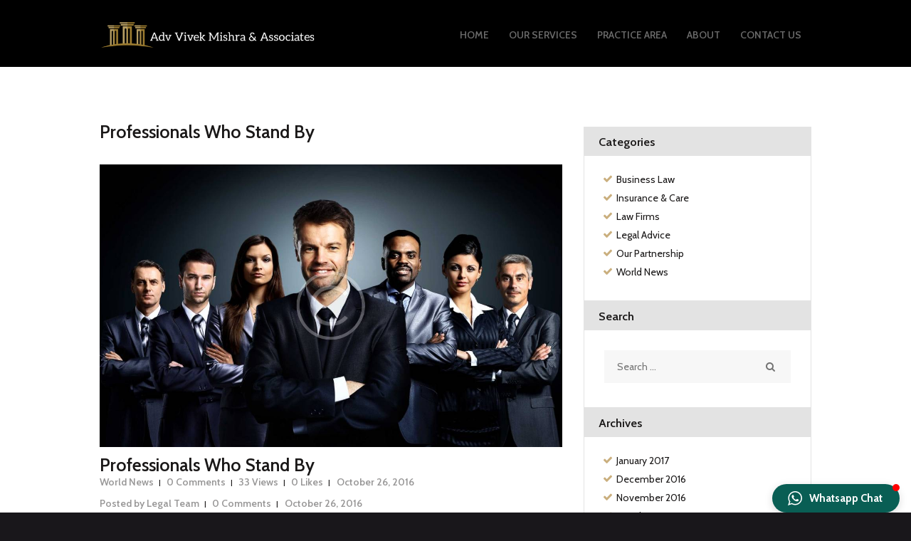

--- FILE ---
content_type: text/html; charset=UTF-8
request_url: https://advovivek.com/wp-admin/admin-ajax.php
body_size: -315
content:
{"error":"","counter":34}

--- FILE ---
content_type: text/css
request_url: https://advovivek.com/wp-content/themes/dixon/css/fontello/css/fontello-embedded.css?ver=6.9
body_size: 167632
content:
@font-face {
  font-family: 'fontello';
  src: url('../font/fontello.eot?11648965');
  src: url('../font/fontello.eot?11648965#iefix') format('embedded-opentype'),
       url('../font/fontello.svg?11648965#fontello') format('svg');
  font-weight: normal;
  font-style: normal;
}
@font-face {
  font-family: 'fontello';
  src: url('[data-uri]') format('woff'),
       url('[data-uri]') format('truetype');
}
/* Chrome hack: SVG is rendered more smooth in Windozze. 100% magic, uncomment if you need it. */
/* Note, that will break hinting! In other OS-es font will be not as sharp as it could be */
/*
@media screen and (-webkit-min-device-pixel-ratio:0) {
  @font-face {
    font-family: 'fontello';
    src: url('../font/fontello.svg?11648965#fontello') format('svg');
  }
}
*/
 
 [class^="icon-"]:before, [class*=" icon-"]:before {
  font-family: "fontello";
  font-style: normal;
  font-weight: normal;
  speak: none;
 
  display: inline-block;
  text-decoration: inherit;
  width: 1em;
  margin-right: .2em;
  text-align: center;
  /* opacity: .8; */
 
  /* For safety - reset parent styles, that can break glyph codes*/
  font-variant: normal;
  text-transform: none;
     
  /* fix buttons height, for twitter bootstrap */
  line-height: 1em;
 
  /* Animation center compensation - margins should be symmetric */
  /* remove if not needed */
  margin-left: .2em;
 
  /* you can be more comfortable with increased icons size */
  /* font-size: 120%; */
 
  /* Uncomment for 3D effect */
  /* text-shadow: 1px 1px 1px rgba(127, 127, 127, 0.3); */
}
.icon-vcard:before { content: '\e800'; } /* '' */
.icon-pin:before { content: '\e801'; } /* '' */
.icon-reply:before { content: '\e802'; } /* '' */
.icon-reply-all:before { content: '\e803'; } /* '' */
.icon-forward:before { content: '\e804'; } /* '' */
.icon-print:before { content: '\e805'; } /* '' */
.icon-keyboard:before { content: '\e806'; } /* '' */
.icon-slider-left:before { content: '\e807'; } /* '' */
.icon-clock-empty:before { content: '\e808'; } /* '' */
.icon-hourglass:before { content: '\e809'; } /* '' */
.icon-login:before { content: '\e80a'; } /* '' */
.icon-logout:before { content: '\e80b'; } /* '' */
.icon-picture:before { content: '\e80c'; } /* '' */
.icon-brush:before { content: '\e80d'; } /* '' */
.icon-ccw:before { content: '\e80e'; } /* '' */
.icon-cw:before { content: '\e80f'; } /* '' */
.icon-refresh:before { content: '\e810'; } /* '' */
.icon-clock:before { content: '\e811'; } /* '' */
.icon-circle-empty:before { content: '\e812'; } /* '' */
.icon-circle-dot:before { content: '\e813'; } /* '' */
.icon-circle:before { content: '\e814'; } /* '' */
.icon-checkbox:before { content: '\e815'; } /* '' */
.icon-checkbox-empty:before { content: '\e816'; } /* '' */
.icon-book:before { content: '\e817'; } /* '' */
.icon-mail-empty:before { content: '\e818'; } /* '' */
.icon-mail:before { content: '\e819'; } /* '' */
.icon-phone:before { content: '\e81a'; } /* '' */
.icon-book-open:before { content: '\e81b'; } /* '' */
.icon-users-group:before { content: '\e81c'; } /* '' */
.icon-male:before { content: '\e81d'; } /* '' */
.icon-female:before { content: '\e81e'; } /* '' */
.icon-child:before { content: '\e81f'; } /* '' */
.icon-star:before { content: '\e820'; } /* '' */
.icon-globe:before { content: '\e821'; } /* '' */
.icon-mobile:before { content: '\e822'; } /* '' */
.icon-tablet-1:before { content: '\e823'; } /* '' */
.icon-laptop:before { content: '\e824'; } /* '' */
.icon-desktop:before { content: '\e825'; } /* '' */
.icon-cog:before { content: '\e826'; } /* '' */
.icon-cogs:before { content: '\e827'; } /* '' */
.icon-down:before { content: '\e828'; } /* '' */
.icon-wrench:before { content: '\e829'; } /* '' */
.icon-sliders:before { content: '\e82a'; } /* '' */
.icon-lock:before { content: '\e82b'; } /* '' */
.icon-trophy:before { content: '\e82c'; } /* '' */
.icon-spin3:before { content: '\e82d'; } /* '' */
.icon-spin1:before { content: '\e82e'; } /* '' */
.icon-spin2:before { content: '\e82f'; } /* '' */
.icon-spin4:before { content: '\e830'; } /* '' */
.icon-spin5:before { content: '\e831'; } /* '' */
.icon-spin6:before { content: '\e832'; } /* '' */
.icon-location:before { content: '\e833'; } /* '' */
.icon-address:before { content: '\e834'; } /* '' */
.icon-up:before { content: '\e835'; } /* '' */
.icon-right:before { content: '\e836'; } /* '' */
.icon-left:before { content: '\e837'; } /* '' */
.icon-music-light:before { content: '\e838'; } /* '' */
.icon-search-light:before { content: '\e839'; } /* '' */
.icon-mail-light:before { content: '\e83a'; } /* '' */
.icon-heart-light:before { content: '\e83b'; } /* '' */
.icon-dot:before { content: '\e83c'; } /* '' */
.icon-user-light:before { content: '\e83d'; } /* '' */
.icon-video-light:before { content: '\e83e'; } /* '' */
.icon-camera-light:before { content: '\e83f'; } /* '' */
.icon-photo-light:before { content: '\e840'; } /* '' */
.icon-attach-light:before { content: '\e841'; } /* '' */
.icon-lock-light:before { content: '\e842'; } /* '' */
.icon-eye-light:before { content: '\e843'; } /* '' */
.icon-tag-light:before { content: '\e844'; } /* '' */
.icon-thumbs-up-light:before { content: '\e845'; } /* '' */
.icon-pencil-light:before { content: '\e846'; } /* '' */
.icon-comment-light:before { content: '\e847'; } /* '' */
.icon-location-light:before { content: '\e848'; } /* '' */
.icon-cup-light:before { content: '\e849'; } /* '' */
.icon-trash-light:before { content: '\e84a'; } /* '' */
.icon-doc-light:before { content: '\e84b'; } /* '' */
.icon-key-light:before { content: '\e84c'; } /* '' */
.icon-database-light:before { content: '\e84d'; } /* '' */
.icon-megaphone-light:before { content: '\e84e'; } /* '' */
.icon-graduation-light:before { content: '\e84f'; } /* '' */
.icon-fire-light:before { content: '\e850'; } /* '' */
.icon-paper-plane-light:before { content: '\e851'; } /* '' */
.icon-cloud-light:before { content: '\e852'; } /* '' */
.icon-globe-light:before { content: '\e853'; } /* '' */
.icon-inbox-light:before { content: '\e854'; } /* '' */
.icon-cart:before { content: '\e855'; } /* '' */
.icon-resize-small:before { content: '\e856'; } /* '' */
.icon-desktop-light:before { content: '\e857'; } /* '' */
.icon-tv-light:before { content: '\e858'; } /* '' */
.icon-wallet-light:before { content: '\e859'; } /* '' */
.icon-t-shirt-light:before { content: '\e85a'; } /* '' */
.icon-lightbulb-light:before { content: '\e85b'; } /* '' */
.icon-clock-light:before { content: '\e85c'; } /* '' */
.icon-diamond-light:before { content: '\e85d'; } /* '' */
.icon-shop-light:before { content: '\e85e'; } /* '' */
.icon-sound-light:before { content: '\e85f'; } /* '' */
.icon-calendar-light:before { content: '\e860'; } /* '' */
.icon-food-light:before { content: '\e861'; } /* '' */
.icon-money-light:before { content: '\e862'; } /* '' */
.icon-params-light:before { content: '\e863'; } /* '' */
.icon-cog-light:before { content: '\e864'; } /* '' */
.icon-beaker-light:before { content: '\e865'; } /* '' */
.icon-note-light:before { content: '\e866'; } /* '' */
.icon-truck-light:before { content: '\e867'; } /* '' */
.icon-behance:before { content: '\e868'; } /* '' */
.icon-bitbucket:before { content: '\e869'; } /* '' */
.icon-cc:before { content: '\e86a'; } /* '' */
.icon-codeopen:before { content: '\e86b'; } /* '' */
.icon-css3:before { content: '\e86c'; } /* '' */
.icon-delicious:before { content: '\e86d'; } /* '' */
.icon-digg:before { content: '\e86e'; } /* '' */
.icon-dribbble:before { content: '\e86f'; } /* '' */
.icon-deviantart:before { content: '\e870'; } /* '' */
.icon-dropbox:before { content: '\e871'; } /* '' */
.icon-drupal:before { content: '\e872'; } /* '' */
.icon-facebook:before { content: '\e873'; } /* '' */
.icon-flickr:before { content: '\e874'; } /* '' */
.icon-foursquare:before { content: '\e875'; } /* '' */
.icon-git:before { content: '\e876'; } /* '' */
.icon-github:before { content: '\e877'; } /* '' */
.icon-gittip:before { content: '\e878'; } /* '' */
.icon-google:before { content: '\e879'; } /* '' */
.icon-gplus:before { content: '\e87a'; } /* '' */
.icon-gwallet:before { content: '\e87b'; } /* '' */
.icon-hacker-news:before { content: '\e87c'; } /* '' */
.icon-html5:before { content: '\e87d'; } /* '' */
.icon-instagramm:before { content: '\e87e'; } /* '' */
.icon-ioxhost:before { content: '\e87f'; } /* '' */
.icon-joomla:before { content: '\e880'; } /* '' */
.icon-jsfiddle:before { content: '\e881'; } /* '' */
.icon-lastfm:before { content: '\e882'; } /* '' */
.icon-linux:before { content: '\e883'; } /* '' */
.icon-linkedin:before { content: '\e884'; } /* '' */
.icon-maxcdn:before { content: '\e885'; } /* '' */
.icon-meanpath:before { content: '\e886'; } /* '' */
.icon-openid:before { content: '\e887'; } /* '' */
.icon-pagelines:before { content: '\e888'; } /* '' */
.icon-paypal:before { content: '\e889'; } /* '' */
.icon-qq:before { content: '\e88a'; } /* '' */
.icon-reddit:before { content: '\e88b'; } /* '' */
.icon-renren:before { content: '\e88c'; } /* '' */
.icon-skype:before { content: '\e88d'; } /* '' */
.icon-slack:before { content: '\e88e'; } /* '' */
.icon-slideshare:before { content: '\e88f'; } /* '' */
.icon-soundcloud:before { content: '\e890'; } /* '' */
.icon-spotify:before { content: '\e891'; } /* '' */
.icon-stackexchange:before { content: '\e892'; } /* '' */
.icon-stackoverflow:before { content: '\e893'; } /* '' */
.icon-steam:before { content: '\e894'; } /* '' */
.icon-stumbleupon:before { content: '\e895'; } /* '' */
.icon-tencent-weibo:before { content: '\e896'; } /* '' */
.icon-trello:before { content: '\e897'; } /* '' */
.icon-tumblr:before { content: '\e898'; } /* '' */
.icon-twitch:before { content: '\e899'; } /* '' */
.icon-twitter:before { content: '\e89a'; } /* '' */
.icon-vine:before { content: '\e89b'; } /* '' */
.icon-vkontakte:before { content: '\e89c'; } /* '' */
.icon-wechat:before { content: '\e89d'; } /* '' */
.icon-weibo:before { content: '\e89e'; } /* '' */
.icon-windows:before { content: '\e89f'; } /* '' */
.icon-wordpress:before { content: '\e8a0'; } /* '' */
.icon-xing:before { content: '\e8a1'; } /* '' */
.icon-yelp:before { content: '\e8a2'; } /* '' */
.icon-youtube:before { content: '\e8a3'; } /* '' */
.icon-yahoo:before { content: '\e8a4'; } /* '' */
.icon-lemon:before { content: '\e8a5'; } /* '' */
.icon-blank:before { content: '\e8a6'; } /* '' */
.icon-pinterest-circled:before { content: '\e8a7'; } /* '' */
.icon-heart-empty:before { content: '\e8a8'; } /* '' */
.icon-lock-open:before { content: '\e8a9'; } /* '' */
.icon-heart:before { content: '\e8aa'; } /* '' */
.icon-check:before { content: '\e8ab'; } /* '' */
.icon-cancel:before { content: '\e8ac'; } /* '' */
.icon-plus:before { content: '\e8ad'; } /* '' */
.icon-minus:before { content: '\e8ae'; } /* '' */
.icon-double-left:before { content: '\e8af'; } /* '' */
.icon-double-right:before { content: '\e8b0'; } /* '' */
.icon-double-up:before { content: '\e8b1'; } /* '' */
.icon-double-down:before { content: '\e8b2'; } /* '' */
.icon-help:before { content: '\e8b3'; } /* '' */
.icon-info:before { content: '\e8b4'; } /* '' */
.icon-link:before { content: '\e8b5'; } /* '' */
.icon-quote:before { content: '\e8b6'; } /* '' */
.icon-attach:before { content: '\e8b7'; } /* '' */
.icon-eye:before { content: '\e8b8'; } /* '' */
.icon-tag:before { content: '\e8b9'; } /* '' */
.icon-menu:before { content: '\e8ba'; } /* '' */
.icon-pencil:before { content: '\e8bb'; } /* '' */
.icon-feather:before { content: '\e8bc'; } /* '' */
.icon-code:before { content: '\e8bd'; } /* '' */
.icon-home:before { content: '\e8be'; } /* '' */
.icon-camera:before { content: '\e8bf'; } /* '' */
.icon-pictures:before { content: '\e8c0'; } /* '' */
.icon-video:before { content: '\e8c1'; } /* '' */
.icon-users:before { content: '\e8c2'; } /* '' */
.icon-user:before { content: '\e8c3'; } /* '' */
.icon-user-add:before { content: '\e8c4'; } /* '' */
.icon-comment-empty:before { content: '\e8c5'; } /* '' */
.icon-chat-empty:before { content: '\e8c6'; } /* '' */
.icon-bell:before { content: '\e8c7'; } /* '' */
.icon-star-empty:before { content: '\e8c8'; } /* '' */
.icon-dot2:before { content: '\e8c9'; } /* '' */
.icon-dot3:before { content: '\e8ca'; } /* '' */
.icon-note:before { content: '\e8cb'; } /* '' */
.icon-basket:before { content: '\e8cc'; } /* '' */
.icon-note2:before { content: '\e8cd'; } /* '' */
.icon-share:before { content: '\e8ce'; } /* '' */
.icon-doc:before { content: '\e8cf'; } /* '' */
.icon-doc-text:before { content: '\e8d0'; } /* '' */
.icon-file-pdf:before { content: '\e8d1'; } /* '' */
.icon-file-word:before { content: '\e8d2'; } /* '' */
.icon-file-excel:before { content: '\e8d3'; } /* '' */
.icon-file-powerpoint:before { content: '\e8d4'; } /* '' */
.icon-file-image:before { content: '\e8d5'; } /* '' */
.icon-file-archive:before { content: '\e8d6'; } /* '' */
.icon-file-audio:before { content: '\e8d7'; } /* '' */
.icon-file-video:before { content: '\e8d8'; } /* '' */
.icon-file-code:before { content: '\e8d9'; } /* '' */
.icon-trash-empty:before { content: '\e8da'; } /* '' */
.icon-trash:before { content: '\e8db'; } /* '' */
.icon-th-large:before { content: '\e8dc'; } /* '' */
.icon-th:before { content: '\e8dd'; } /* '' */
.icon-th-list:before { content: '\e8de'; } /* '' */
.icon-flag:before { content: '\e8df'; } /* '' */
.icon-attention:before { content: '\e8e0'; } /* '' */
.icon-play:before { content: '\e8e1'; } /* '' */
.icon-stop:before { content: '\e8e2'; } /* '' */
.icon-pause:before { content: '\e8e3'; } /* '' */
.icon-record:before { content: '\e8e4'; } /* '' */
.icon-to-end:before { content: '\e8e5'; } /* '' */
.icon-tools:before { content: '\e8e6'; } /* '' */
.icon-retweet:before { content: '\e8e7'; } /* '' */
.icon-to-start:before { content: '\e8e8'; } /* '' */
.icon-fast-forward:before { content: '\e8e9'; } /* '' */
.icon-fast-backward:before { content: '\e8ea'; } /* '' */
.icon-search:before { content: '\e8eb'; } /* '' */
.icon-slider-right:before { content: '\e8ec'; } /* '' */
.icon-rss:before { content: '\e8ed'; } /* '' */
.icon-down-big-1:before { content: '\e8ee'; } /* '' */
.icon-left-big-1:before { content: '\e8ef'; } /* '' */
.icon-right-big-1:before { content: '\e8f0'; } /* '' */
.icon-up-big-1:before { content: '\e8f1'; } /* '' */
.icon-comment-2:before { content: '\e8f2'; } /* '' */
.icon-comment:before { content: '\e8f3'; } /* '' */
.icon-eye-2:before { content: '\e8f4'; } /* '' */
.icon-tablet:before { content: '\e8f5'; } /* '' */
.icon-bathtub:before { content: '\e8f6'; } /* '' */
.icon-comb:before { content: '\e8f7'; } /* '' */
.icon-calendar:before { content: '\e8f8'; } /* '' */
.icon-search-alt:before { content: '\e8f9'; } /* '' */
.icon-white:before { content: '\e8fa'; } /* '' */
.icon-home-alt:before { content: '\e8fb'; } /* '' */
.icon-timer:before { content: '\e8fc'; } /* '' */
.icon-locator:before { content: '\e8fd'; } /* '' */
.icon-cup:before { content: '\e8fe'; } /* '' */
.icon-currency:before { content: '\e8ff'; } /* '' */
.icon-box:before { content: '\e900'; } /* '' */
.icon-quote-left:before { content: '\e901'; } /* '' */
.icon-quote-right:before { content: '\e902'; } /* '' */
.icon-volume-up:before { content: '\e903'; } /* '' */
.icon-volume-off:before { content: '\e904'; } /* '' */
.icon-volume:before { content: '\e905'; } /* '' */
.icon-volume-down:before { content: '\e906'; } /* '' */
.icon-arrow-left-alt:before { content: '\e907'; } /* '' */
.icon-arrow-right-alt:before { content: '\e908'; } /* '' */
.icon-thumbs-up:before { content: '\e909'; } /* '' */
.icon-thumbs-down:before { content: '\e90a'; } /* '' */
.icon-speech:before { content: '\e90b'; } /* '' */
.icon-sphere:before { content: '\e90c'; } /* '' */
.icon-light:before { content: '\e90d'; } /* '' */
.icon-apple-mouse:before { content: '\e90e'; } /* '' */
.icon-arrow-down:before { content: '\e90f'; } /* '' */
.icon-arrow-left:before { content: '\e910'; } /* '' */
.icon-arrow-right:before { content: '\e911'; } /* '' */
.icon-arrow-up:before { content: '\e912'; } /* '' */
.icon-search-2:before { content: '\e913'; } /* '' */
.icon-cd-light:before { content: '\e914'; } /* '' */
.icon-mobile-light:before { content: '\e915'; } /* '' */
.icon-clear-button:before { content: '\e916'; } /* '' */
.icon-binoculars:before { content: '\e917'; } /* '' */
.icon-resize-full:before { content: '\e918'; } /* '' */
.icon-down-small:before { content: '\e919'; } /* '' */
.icon-clipboard:before { content: '\e91a'; } /* '' */
.icon-email:before { content: '\e91b'; } /* '' */
.icon-modem:before { content: '\e91c'; } /* '' */
.icon-parking:before { content: '\e91d'; } /* '' */
.icon-swimming-pool:before { content: '\e91e'; } /* '' */
.icon-left-small:before { content: '\e91f'; } /* '' */
.icon-right-small:before { content: '\e920'; } /* '' */
.icon-up-small:before { content: '\e921'; } /* '' */
.icon-down-1:before { content: '\e922'; } /* '' */
.icon-summer:before { content: '\e923'; } /* '' */
.icon-wireless-antenna:before { content: '\e924'; } /* '' */
.icon-floor:before { content: '\e925'; } /* '' */
.icon-home-2:before { content: '\e926'; } /* '' */
.icon-wireless:before { content: '\e927'; } /* '' */
.icon-ironing:before { content: '\e928'; } /* '' */
.icon-down-big:before { content: '\e929'; } /* '' */
.icon-left-big:before { content: '\e92a'; } /* '' */
.icon-right-big:before { content: '\e92b'; } /* '' */
.icon-up-big:before { content: '\e92c'; } /* '' */
.icon-laundry:before { content: '\e92d'; } /* '' */
.icon-fax-2:before { content: '\e92e'; } /* '' */
.icon-phone-2:before { content: '\e92f'; } /* '' */
.icon-tools-2:before { content: '\e930'; } /* '' */
.icon-checkbox-2:before { content: '\e931'; } /* '' */
.icon-map:before { content: '\e932'; } /* '' */
.icon-newspaper:before { content: '\e933'; } /* '' */
.icon-note-2:before { content: '\e934'; } /* '' */
.icon-picture-2:before { content: '\e935'; } /* '' */
.icon-radio-tower:before { content: '\e936'; } /* '' */
.icon-video-2:before { content: '\e937'; } /* '' */
.icon-down-arrow:before { content: '\e938'; } /* '' */
.icon-left-arrow:before { content: '\e939'; } /* '' */
.icon-right-arrow:before { content: '\e93a'; } /* '' */
.icon-up-arrow:before { content: '\e93b'; } /* '' */
.icon-menu-2:before { content: '\e93c'; } /* '' */
.icon-cart-2:before { content: '\e93d'; } /* '' */
.icon-left-1:before { content: '\e93e'; } /* '' */
.icon-right-1:before { content: '\e93f'; } /* '' */
.icon-up-1:before { content: '\e940'; } /* '' */
.icon-search-1:before { content: '\e941'; } /* '' */
.icon-mail-1:before { content: '\e942'; } /* '' */
.icon-phone-1:before { content: '\e943'; } /* '' */
.icon-down-dir:before { content: '\e944'; } /* '' */
.icon-up-dir:before { content: '\e945'; } /* '' */
.icon-left-dir:before { content: '\e946'; } /* '' */
.icon-right-dir:before { content: '\e947'; } /* '' */
.icon-down-dir-1:before { content: '\e948'; } /* '' */
.icon-phone_3:before { content: '\e949'; } /* '' */
.icon-right-dir-1:before { content: '\e94a'; } /* '' */
.icon-up-dir-1:before { content: '\e94b'; } /* '' */
.icon-resize-full-alt:before { content: '\f0b2'; } /* '' */
.icon-twitter-1:before { content: '\f309'; } /* '' */
.icon-facebook-1:before { content: '\f30c'; } /* '' */
.icon-gplus-1:before { content: '\f30f'; } /* '' */
.icon-instagram:before { content: '\f31e'; } /* '' */

--- FILE ---
content_type: text/css
request_url: https://advovivek.com/wp-content/themes/dixon/css/__colors.css?ver=6.9
body_size: 55086
content:
/* ATTENTION! This file was generated automatically! Don&#039;t change it!!!
----------------------------------------------------------------------- */
body{font-family:"Cabin",sans-serif;	font-size:1rem;	font-weight:400;	font-style:normal;	line-height:1.375em;	text-decoration:none;	text-transform:none}p,ul,ol,dl,blockquote,address{margin-top:0em;	margin-bottom:1.4em}h1{font-size:3.75rem;	font-weight:600;	font-style:normal;	line-height:1.25em;	text-decoration:none;	text-transform:none; margin-top:0.9583em;	margin-bottom:0.29em}h2{font-size:3rem;	font-weight:600;	font-style:normal;	line-height:1.1111em;	text-decoration:none;	text-transform:none; margin-top:1.0444em;	margin-bottom:0.54em}h3{font-size:2.25rem;	font-weight:600;	font-style:normal;	line-height:1.1515em;	text-decoration:none;	text-transform:none; margin-top:1.3333em;	margin-bottom:0.7879em}h4{font-size:1.875rem;	font-weight:600;	font-style:normal;	line-height:1.3043em;	text-decoration:none;	text-transform:none; margin-top:1.9565em;	margin-bottom:0.3em}h5{font-size:1.5rem;	font-weight:600;	font-style:normal;	line-height:1.35em;	text-decoration:none;	text-transform:none;	letter-spacing:0px;	margin-top:1.5em;	margin-bottom:0.41em}h6{font-size:1.125rem;	font-weight:600;	font-style:normal;	line-height:1.4706em;	text-decoration:none;	text-transform:none;	letter-spacing:0px;	margin-top:2.1176em;	margin-bottom:0.4em}input[type="text"],input[type="number"],input[type="email"],input[type="tel"],input[type="search"],input[type="password"],textarea,textarea.wp-editor-area,.select_container,select,.select_container select{font-family:"Cabin",sans-serif;	font-size:14px;	font-weight:400;	font-style:normal;	line-height:16px;	text-decoration:none;	text-transform:none;	letter-spacing:0px}button,input[type="button"],input[type="reset"],input[type="submit"],.theme_button,.gallery_preview_show .post_readmore,.more-link,.dixon_tabs .dixon_tabs_titles li a{font-family:"Cabin",sans-serif;	font-size:15px;	font-weight:700;	font-style:normal;	line-height:1.5em;	text-decoration:none;	text-transform:uppercase;	letter-spacing:0.4px}.top_panel .slider_engine_revo .slide_title{}mark,ins,.logo_text,.post_price.price,.theme_scroll_down{}.post_meta{font-size:14px;	font-weight:600;	font-style:normal;	line-height:1.875rem;	text-decoration:none;	text-transform:none}em,i,.post-date,.rss-date .post_date,.post_counters_item,.top_panel .slider_engine_revo .slide_subtitle,.logo_slogan,fieldset legend,figure figcaption,.wp-caption .wp-caption-text,.wp-caption .wp-caption-dd,.wp-caption-overlay .wp-caption .wp-caption-text,.wp-caption-overlay .wp-caption .wp-caption-dd,.post_item_single .post_content .post_meta,.author_bio .author_link,.comments_list_wrap .comment_posted,.comments_list_wrap .comment_reply{}.format-audio .post_featured .post_audio_author,.search_wrap .search_results .post_meta_item,.search_wrap .search_results .post_counters_item{font-family:"Cabin",sans-serif}.logo_text{font-size:1.8em;	font-weight:400;	font-style:normal;	line-height:1.25em;	text-decoration:none;	text-transform:uppercase;	letter-spacing:1px}.logo_footer_text{}.menu_main_nav_area{font-size:16px;	line-height:1.5em}.menu_main_nav>li,.menu_main_nav>li>a{font-weight:600;	font-style:normal;	text-decoration:none;	text-transform:uppercase;	letter-spacing:0px}.menu_main_nav>li ul,.menu_main_nav>li ul>li,.menu_main_nav>li ul>li>a{font-size:14px;	font-weight:600;	font-style:normal;	line-height:1.5em;	text-decoration:none;	text-transform:uppercase;	letter-spacing:0px}.menu_mobile .menu_mobile_nav_area>ul>li,.menu_mobile .menu_mobile_nav_area>ul>li>a{}.menu_mobile .menu_mobile_nav_area>ul>li li,.menu_mobile .menu_mobile_nav_area>ul>li li>a{}.sc_layouts_row,.sc_layouts_row input[type="text"]{font-size:16px;	font-weight:600;	font-style:normal;	line-height:1.5em}.sc_layouts_row .sc_button_wrap .sc_button{font-family:"Cabin",sans-serif;	font-size:15px;	font-weight:700;	font-style:normal;	line-height:1.5em;	text-decoration:none;	text-transform:uppercase;	letter-spacing:0.4px}.sc_layouts_menu_nav>li,.sc_layouts_menu_nav>li>a{font-weight:600;	font-style:normal;	text-decoration:none;	text-transform:uppercase;	letter-spacing:0px}.sc_layouts_menu_nav>li ul,.sc_layouts_menu_nav>li ul>li,.sc_layouts_menu_nav>li ul>li>a{font-size:14px;	font-weight:600;	font-style:normal;	line-height:1.5em;	text-decoration:none;	text-transform:uppercase;	letter-spacing:0px}.comments_list_wrap .comment_posted .comment_time:before,.comments_list_wrap .comment_posted:before,.post_meta .post_meta_item+.post_meta_item:before,.vc_inline-link:before,.cq-draggable-container .cq-highlight-container .cq-highlight-label,.breadcrumbs,.widget_calendar caption,table th,blockquote>p>a{}.mejs-container .mejs-controls .mejs-time *,.widget_contacts .contacts_info span,.trx_addons_audio_player .mejs-container .mejs-controls .mejs-time,.trx_addons_audio_player .mejs-container .mejs-controls .mejs-time *,footer .sc_layouts_row,footer .sc_layouts_row input[type="text"],.widget_calendar table th,blockquote,code,kbd,tt,var,samp,pre{font-family:"Cabin",sans-serif}.sc_action_item .sc_action_item_subtitle,.sc_team .sc_team_item_subtitle,.sc_item_subtitle,.sc_price_details,.sc_price_price,.sc_price_link,.sc_skills_pie.sc_skills_compact_off .sc_skills_total,.sc_dishes_compact .sc_services_item_title,.sc_services_iconed .sc_services_item_title{font-family:"Cabin",sans-serif}.sc_team_short .sc_team_item_button a,.sc_countdown .sc_countdown_label,.sc_skills_pie.sc_skills_compact_off .sc_skills_item_title,.trx_addons_dropcap,.toc_menu_item .toc_menu_description,.sc_recent_news .post_item .post_footer .post_counters .post_counters_item,.sc_item_subtitle.sc_item_title_style_shadow,.sc_item_button a,.sc_form button,.sc_button_simple,.sc_action_item_link,.sc_icons_item_title,.sc_price_title,.sc_courses_default .sc_courses_item_price,.sc_courses_default .trx_addons_hover_content .trx_addons_hover_links a,.sc_promo_modern .sc_promo_link2 span+span,.sc_skills_counter .sc_skills_total,.slider_swiper .slide_info.slide_info_large .slide_title,.slider_style_modern .slider_controls_label span + span,.slider_pagination_wrap,.sc_slider_controller_info{}.trx_addons_audio_player .audio_author,.sc_item_button .sc_button_simple,.sc_recent_news .post_item .post_meta,.sc_action_item_description,.sc_price_description,.sc_courses_default .sc_courses_item_date,.courses_single .courses_page_meta,.sc_promo_modern .sc_promo_link2 span,.sc_skills_counter .sc_skills_item_title,.slider_style_modern .slider_controls_label span,.slider_titles_outside_wrap .slide_cats,.slider_titles_outside_wrap .slide_subtitle,.sc_dishes .sc_dishes_item_subtitle,.sc_services .sc_services_item_subtitle,.team_member_page .team_member_brief_info_text,.sc_testimonials_item_author_title,.sc_testimonials_item_content:before{}.sc_item_button a,.sc_form button,.sc_button,.sc_price_link,.sc_action_item_link{-webkit-border-radius:0; -moz-border-radius:0; -ms-border-radius:0; border-radius:0}.trx_addons_scroll_to_top,.socials_wrap .social_item a{}body #booked-profile-page input[type="submit"],body #booked-profile-page button,body .booked-list-view input[type="submit"],body .booked-list-view button,body table.booked-calendar input[type="submit"],body table.booked-calendar button,body .booked-modal input[type="submit"],body .booked-modal button{font-family:"Cabin",sans-serif;	font-size:15px;	font-weight:700;	font-style:normal;	line-height:1.5em;	text-decoration:none;	text-transform:uppercase;	letter-spacing:0.4px}.vc_progress_bar.vc_progress_bar_narrow .vc_single_bar .vc_label .vc_label_units,.vc_tta.vc_tta-accordion .vc_tta-panel-title .vc_tta-title-text{font-family:"Cabin",sans-serif}.vc_progress_bar .vc_single_bar .vc_label{}button,input[type="button"],input[type="reset"],input[type="submit"],.theme_button,.post_item .more-link,.gallery_preview_show .post_readmore,input[type="text"],input[type="number"],input[type="email"],input[type="tel"],input[type="password"],input[type="search"],select,.select_container,textarea,.widget_search .search-field,.woocommerce.widget_product_search .search_field,.widget_display_search #bbp_search,#bbpress-forums #bbp-search-form #bbp_search,.comments_wrap .comments_field input,.comments_wrap .comments_field textarea,.widget_product_tag_cloud a,.widget_tag_cloud a{-webkit-border-radius:0; -moz-border-radius:0; -ms-border-radius:0; border-radius:0}.select_container:before{-webkit-border-radius:0 0 0 0; -moz-border-radius:0 0 0 0; -ms-border-radius:0 0 0 0; border-radius:0 0 0 0}textarea.wp-editor-area{-webkit-border-radius:0 0 0 0; -moz-border-radius:0 0 0 0; -ms-border-radius:0 0 0 0; border-radius:0 0 0 0}/* Radius 50% or 0 */.widget li a img{-webkit-border-radius:0; -moz-border-radius:0; -ms-border-radius:0; border-radius:0}.scheme_default h1,.scheme_default h2,.scheme_default h3,.scheme_default h4,.scheme_default h5,.scheme_default h6,.scheme_default h1 a,.scheme_default h2 a,.scheme_default h3 a,.scheme_default h4 a,.scheme_default h5 a,.scheme_default h6 a,.scheme_default li a{color:#1a1818}.scheme_default h1 a:hover,.scheme_default h2 a:hover,.scheme_default h3 a:hover,.scheme_default h4 a:hover,.scheme_default h5 a:hover,.scheme_default h6 a:hover,.scheme_default li a:hover{color:#0f3252}.scheme_default dt,.scheme_default b,.scheme_default strong,.scheme_default i,.scheme_default em,.scheme_default mark,.scheme_default ins{color:#6b6b6b}.scheme_default s,.scheme_default strike,.scheme_default del{color:#b3b3b3}.scheme_default code{color:#a3a3a3;	background-color:#f6f6f6;	border-color:#1b151f}.scheme_default code a{color:#caaf7e}.scheme_default code a:hover{color:#0f3252}.scheme_default a{color:#caaf7e}.scheme_default a:hover{color:#0f3252}.scheme_default blockquote{color:#8b8a8d;	background-color:#0f3252}.scheme_default blockquote:before{color:#caaf7e}.scheme_default blockquote a{color:#ffffff}.scheme_default blockquote a:hover{color:#caaf7e}.scheme_default table th,.scheme_default table th + th,.scheme_default table td + th{border-color:#ffffff}.scheme_default table th:first-child{border-left-color:#1a1818}.scheme_default table th:last-child{border-right-color:#1a1818}.scheme_default table td,.scheme_default table th + td,.scheme_default table td + td{color:#737373;	border-color:#e3e3e3}.scheme_default table th{color:#ffffff;	background-color:#0f3252}.scheme_default table>tbody>tr>td{background-color:rgba(246,246,246,0.8)}.scheme_default table th a:hover{color:#ffffff}.scheme_default hr{border-color:#e3e3e3}.scheme_default figure figcaption,.scheme_default .wp-caption .wp-caption-text,.scheme_default .wp-caption .wp-caption-dd,.scheme_default .wp-caption-overlay .wp-caption .wp-caption-text,.scheme_default .wp-caption-overlay .wp-caption .wp-caption-dd{color:#1a1818;	background-color:rgba(255,255,255,0.8)}.scheme_default ul>li:before{color:#caaf7e}.scheme_default fieldset{border-color:#e3e3e3}.scheme_default fieldset legend{color:#1a1818;	background-color:#ffffff}.scheme_default::-webkit-input-placeholder{color:#b3b3b3}.scheme_default::-moz-placeholder{color:#b3b3b3}.scheme_default:-ms-input-placeholder{color:#b3b3b3}.scheme_default input[type="text"],.scheme_default input[type="number"],.scheme_default input[type="email"],.scheme_default input[type="tel"],.scheme_default input[type="search"],.scheme_default input[type="password"],.scheme_default .select_container,.scheme_default .select2-container .select2-choice,.scheme_default textarea,.scheme_default textarea.wp-editor-area{color:#737373;	border-color:#f7f7f7;	background-color:#f7f7f7}.scheme_default input[type="text"]:focus,.scheme_default input[type="number"]:focus,.scheme_default input[type="email"]:focus,.scheme_default input[type="tel"]:focus,.scheme_default input[type="search"]:focus,.scheme_default input[type="password"]:focus,.scheme_default .select_container:hover,.scheme_default select option:hover,.scheme_default select option:focus,.scheme_default .select2-container .select2-choice:hover,.scheme_default textarea:focus,.scheme_default textarea.wp-editor-area:focus{color:#737373;	border-color:#e3e3e3;	background-color:#e3e3e3}.scheme_default .select_container:before{color:#737373;	background-color:#f7f7f7}.scheme_default .select_container:focus:before,.scheme_default .select_container:hover:before{color:#1d1d1d;	background-color:#e3e3e3}.scheme_default .select_container:after{color:#caaf7e}.scheme_default .select_container:focus:after,.scheme_default .select_container:hover:after{color:#1d1d1d}.scheme_default .select_container select{color:#737373}.scheme_default .select_container select:focus{color:#1d1d1d;	border-color:#e0e0e0}.scheme_default .widget_search form:after,.scheme_default .woocommerce.widget_product_search form:after,.scheme_default .widget_display_search form:after,.scheme_default #bbpress-forums #bbp-search-form:after{color:#737373}.scheme_default .widget_search form:hover:after,.scheme_default .woocommerce.widget_product_search form:hover:after,.scheme_default .widget_display_search form:hover:after,.scheme_default #bbpress-forums #bbp-search-form:hover:after{color:#1d1d1d}.scheme_default input[type="radio"] + label:before,.scheme_default input[type="checkbox"] + label:before{border-color:#e7eaed;	background-color:#f7f7f7}.scheme_default button,.scheme_default input[type="reset"],.scheme_default input[type="submit"],.scheme_default input[type="button"]{color:#ffffff;	background-color:#caaf7e}.scheme_default input[type="submit"]:hover,.scheme_default input[type="reset"]:hover,.scheme_default input[type="button"]:hover,.scheme_default button:hover,.scheme_default input[type="submit"]:focus,.scheme_default input[type="reset"]:focus,.scheme_default input[type="button"]:focus,.scheme_default button:focus{color:#ffffff;	background-color:#0f3252}.scheme_default .wp-editor-container input[type="button"]{background-color:#f6f6f6;	border-color:#1b151f;	color:#737373;	-webkit-box-shadow:0 1px 0 0 #4a434f; -moz-box-shadow:0 1px 0 0 #4a434f; box-shadow:0 1px 0 0 #4a434f}.scheme_default .wp-editor-container input[type="button"]:hover,.scheme_default .wp-editor-container input[type="button"]:focus{background-color:#e3e3e3;	border-color:#4a434f;	color:#caaf7e}.scheme_default .select2-results{color:#737373;	border-color:#e0e0e0;	background:#f7f7f7}.scheme_default .select2-results .select2-highlighted{color:#1d1d1d;	background:#e3e3e3}.scheme_default input::-webkit-input-placeholder{color:#737373;opacity:1}.scheme_default input::-moz-placeholder{color:#737373;opacity:1}.scheme_default input:-moz-placeholder{color:#737373;opacity:1}.scheme_default input:-ms-input-placeholder{color:#737373;opacity:1}.scheme_default textarea::-webkit-input-placeholder{color:#737373;opacity:1}.scheme_default textarea::-moz-placeholder{color:#737373;opacity:1}.scheme_default textarea:-moz-placeholder{color:#737373;opacity:1}.scheme_default textarea:-ms-input-placeholder{color:#737373;opacity:1}.scheme_default .sticky{border-color:#e3e3e3}.scheme_default .sticky .label_sticky{border-top-color:#caaf7e}.scheme_default body{color:#6b6b6b;	background-color:#ffffff}.scheme_default #page_preloader,.scheme_default.header_position_under .page_content_wrap,.scheme_default .page_wrap{background-color:#ffffff}.scheme_default .preloader_wrap>div{background-color:#caaf7e}.scheme_default.top_panel.with_bg_image:before{background-color:rgba(255,255,255,0.7)}.scheme_default.top_panel .slider_engine_revo .slide_subtitle,.scheme_default .top_panel .slider_engine_revo .slide_subtitle{color:#caaf7e}.scheme_default .top_panel_default .top_panel_title,.scheme_default.top_panel_default .top_panel_title{background-color:#f6f6f6}.scheme_default .header_style_header-default .sc_layouts_menu_nav>li.current-menu-item>a:before,.scheme_default .header_style_header-default .sc_layouts_menu_nav>li.current-menu-parent>a:before,.scheme_default .header_style_header-default .sc_layouts_menu_nav>li.current-menu-ancestor>a:before,.scheme_default .header_style_header-default .sc_layouts_menu_nav>li>a:hover::before{background-color:#0f3252}.scheme_default .sc_layouts_row_delimiter,.scheme_default.sc_layouts_row_delimiter{border-color:#e3e3e3}.scheme_default .footer_wrap .sc_layouts_row_delimiter,.scheme_default.footer_wrap .sc_layouts_row_delimiter{border-color:#1b151f}.scheme_default .sc_layouts_item_icon{color:#b3b3b3}.scheme_default .sc_layouts_item_details_line1{color:#caaf7e}.scheme_default .sc_layouts_item_details_line2{color:#1a1818}.scheme_default .sc_layouts_row_fixed_on{background-color:rgba(255,255,255,0.9)}.scheme_default.top_panel .top_panel_navi{background-color:#ffffff}.scheme_default.top_panel>.vc_row:not([class*="sc_layouts_row_type"]){background-color:#ffffff}/* Row type:Narrow */.scheme_default .sc_layouts_row.sc_layouts_row_type_narrow,.scheme_default.sc_layouts_row.sc_layouts_row_type_narrow{color:#a3a3a3;	background-color:#f6f6f6}.scheme_default .sc_layouts_row_type_narrow .sc_layouts_item,.scheme_default.sc_layouts_row_type_narrow .sc_layouts_item{color:#a3a3a3}.scheme_default .sc_layouts_row_type_narrow .sc_layouts_item a,.scheme_default.sc_layouts_row_type_narrow .sc_layouts_item a{color:#1a1818}.scheme_default .sc_layouts_row_type_narrow .sc_layouts_item a:hover,.scheme_default .sc_layouts_row_type_narrow .sc_layouts_item a:hover .sc_layouts_item_icon,.scheme_default.sc_layouts_row_type_narrow .sc_layouts_item a:hover,.scheme_default.sc_layouts_row_type_narrow .sc_layouts_item a:hover .sc_layouts_item_icon{color:#0f3252}.scheme_default .sc_layouts_row_type_narrow .sc_layouts_item_icon,.scheme_default.sc_layouts_row_type_narrow .sc_layouts_item_icon{color:#caaf7e}.scheme_default .sc_layouts_row_type_narrow .sc_layouts_item_details_line1,.scheme_default .sc_layouts_row_type_narrow .sc_layouts_item_details_line2,.scheme_default.sc_layouts_row_type_narrow .sc_layouts_item_details_line1,.scheme_default.sc_layouts_row_type_narrow .sc_layouts_item_details_line2{color:#a3a3a3}.scheme_default .sc_layouts_row_type_narrow .socials_wrap .social_item a,.scheme_default.sc_layouts_row_type_narrow .socials_wrap .social_item a{background-color:transparent;	color:#caaf7e}.scheme_default .sc_layouts_row_type_narrow .socials_wrap .social_item a:hover,.scheme_default.sc_layouts_row_type_narrow .socials_wrap .social_item a:hover{background-color:transparent;	color:#0f3252}.scheme_default .sc_layouts_row_type_narrow .sc_button_wrap .sc_button,.scheme_default.sc_layouts_row_type_narrow .sc_button_wrap .sc_button{background-color:transparent;	border-color:#caaf7e;	color:#caaf7e}.scheme_default .sc_layouts_row_type_narrow .sc_button_wrap .sc_button:hover,.scheme_default.sc_layouts_row_type_narrow .sc_button_wrap .sc_button:hover{background-color:transparent;	border-color:#0f3252;	color:#0f3252 !important}.scheme_default .sc_layouts_row_type_narrow .search_wrap .search_submit,.scheme_default.sc_layouts_row_type_narrow .search_wrap .search_submit{background-color:transparent;	color:#caaf7e}.scheme_default .sc_layouts_row_type_narrow .search_wrap .search_field,.scheme_default.sc_layouts_row_type_narrow .search_wrap .search_field{color:#a3a3a3}.scheme_default .sc_layouts_row_type_narrow .search_wrap .search_field::-webkit-input-placeholder,.scheme_default.sc_layouts_row_type_narrow .search_wrap .search_field::-webkit-input-placeholder{color:#a3a3a3}.scheme_default .sc_layouts_row_type_narrow .search_wrap .search_field::-moz-placeholder,.scheme_default.sc_layouts_row_type_narrow .search_wrap .search_field::-moz-placeholder{color:#a3a3a3}.scheme_default .sc_layouts_row_type_narrow .search_wrap .search_field:-ms-input-placeholder,.scheme_default.sc_layouts_row_type_narrow .search_wrap .search_field:-ms-input-placeholder{color:#a3a3a3}.scheme_default .sc_layouts_row_type_narrow .search_wrap .search_field:focus,.scheme_default.sc_layouts_row_type_narrow .search_wrap .search_field:focus{color:#737373}/* Row type:Compact */.scheme_default.top_panel.header_position_over .sc_layouts_row_type_compact{background-color:transparent}.scheme_default.top_panel .sc_layouts_row_type_compact.sc_layouts_row_fixed{background-color:#ffffff}.scheme_default .sc_layouts_row_type_compact .sc_layouts_item,.scheme_default.sc_layouts_row_type_compact .sc_layouts_item{color:#6b6b6b}.scheme_default .sc_layouts_row_type_compact .sc_layouts_item a,.scheme_default.sc_layouts_row_type_compact .sc_layouts_item a{color:#6b6b6b}.scheme_default .sc_layouts_row_type_compact .sc_layouts_item a:hover,.scheme_default.sc_layouts_row_type_compact .sc_layouts_item a:hover,.scheme_default .sc_layouts_row_type_compact .sc_layouts_item a:hover .sc_layouts_item_icon,.scheme_default.sc_layouts_row_type_compact .sc_layouts_item a:hover .sc_layouts_item_icon{color:#6b6b6b}.scheme_default .sc_layouts_row_type_compact .sc_layouts_item_icon,.scheme_default.sc_layouts_row_type_compact .sc_layouts_item_icon{color:#caaf7e}.scheme_default .sc_layouts_row_type_compact .sc_layouts_menu_mobile_button .sc_layouts_item_link .sc_layouts_item_icon,.scheme_default.sc_layouts_row_type_compact .sc_layouts_menu_mobile_button .sc_layouts_item_link .sc_layouts_item_icon{color:#ffffff}.scheme_default .sc_layouts_row_type_compact .sc_layouts_menu_mobile_button .sc_layouts_item_link:hover .sc_layouts_item_icon,.scheme_default.sc_layouts_row_type_compact .sc_layouts_menu_mobile_button .sc_layouts_item_link:hover .sc_layouts_item_icon{color:#caaf7e}.scheme_default .sc_layouts_row_type_compact .sc_layouts_item_details_line1,.scheme_default .sc_layouts_row_type_compact .sc_layouts_item_details_line2,.scheme_default.sc_layouts_row_type_compact .sc_layouts_item_details_line1,.scheme_default.sc_layouts_row_type_compact .sc_layouts_item_details_line2{color:#6b6b6b}.scheme_default .sc_layouts_row_type_compact .socials_wrap .social_item a,.scheme_default.sc_layouts_row_type_compact .socials_wrap .social_item a{background-color:transparent;	color:#1a1818}.scheme_default .sc_layouts_row_type_compact .socials_wrap .social_item a:hover,.scheme_default.sc_layouts_row_type_compact .socials_wrap .social_item a:hover{background-color:transparent;	color:#0f3252}.scheme_default .sc_layouts_row_type_compact .search_wrap .search_submit,.scheme_default.sc_layouts_row_type_compact .search_wrap .search_submit{background-color:transparent;	color:#1a1818}.scheme_default .sc_layouts_row_type_compact .search_wrap .search_submit:hover,.scheme_default.sc_layouts_row_type_compact .search_wrap .search_submit:hover{background-color:transparent;	color:#0f3252}.scheme_default .sc_layouts_row_type_compact .search_wrap.search_style_normal .search_submit,.scheme_default.sc_layouts_row_type_compact .search_wrap.search_style_normal .search_submit{color:#caaf7e}.scheme_default .sc_layouts_row_type_compact .search_wrap.search_style_normal .search_submit:hover,.scheme_default.sc_layouts_row_type_compact .search_wrap.search_style_normal .search_submit:hover{color:#0f3252}.scheme_default .sc_layouts_row_type_compact .search_wrap .search_field::-webkit-input-placeholder,.scheme_default.sc_layouts_row_type_compact .search_wrap .search_field::-webkit-input-placeholder{color:#6b6b6b}.scheme_default .sc_layouts_row_type_compact .search_wrap .search_field::-moz-placeholder,.scheme_default.sc_layouts_row_type_compact .search_wrap .search_field::-moz-placeholder{color:#6b6b6b}.scheme_default .sc_layouts_row_type_compact .search_wrap .search_field:-ms-input-placeholder,.scheme_default.sc_layouts_row_type_compact .search_wrap .search_field:-ms-input-placeholder{color:#6b6b6b}/* Row type:Normal */.scheme_default.top_panel .sc_layouts_row_type_normal,.scheme_default.top_panel .sc_layouts_row_type_normal.sc_layouts_row_fixed{background-color:#ffffff}.scheme_default .sc_layouts_row_type_normal .sc_layouts_item,.scheme_default.sc_layouts_row_type_normal .sc_layouts_item{color:#6b6b6b}.scheme_default .sc_layouts_row_type_normal .sc_layouts_item a,.scheme_default.sc_layouts_row_type_normal .sc_layouts_item a{color:#6b6b6b}.scheme_default .sc_layouts_row_type_normal .sc_layouts_item a:hover,.scheme_default.sc_layouts_row_type_normal .sc_layouts_item a:hover,.scheme_default .sc_layouts_row_type_normal .sc_layouts_item a:hover .sc_layouts_item_icon,.scheme_default.sc_layouts_row_type_normal .sc_layouts_item a:hover .sc_layouts_item_icon{color:#1a1818}.scheme_default .sc_layouts_row_type_normal .search_wrap .search_submit,.scheme_default.sc_layouts_row_type_normal .search_wrap .search_submit{background-color:transparent;	color:#e5e5e5}.scheme_default .sc_layouts_row_type_normal .search_wrap .search_submit:hover,.scheme_default.sc_layouts_row_type_normal .search_wrap .search_submit:hover{background-color:transparent;	color:#737373}.scheme_default .sc_layouts_menu_nav>li>a{color:#6b6b6b}.scheme_default .sc_layouts_menu_nav>li>a:hover,.scheme_default .sc_layouts_menu_nav>li.sfHover>a{color:#6b6b6b}.scheme_default .sc_layouts_menu_nav>li.current-menu-item>a,.scheme_default .sc_layouts_menu_nav>li.current-menu-parent>a,.scheme_default .sc_layouts_menu_nav>li.current-menu-ancestor>a{color:#6b6b6b}.scheme_default .sc_layouts_menu_nav>li.current-menu-item>a,.scheme_default .sc_layouts_menu_nav>li.current-menu-parent>a,.scheme_default .sc_layouts_menu_nav>li.current-menu-ancestor>a{color:#6b6b6b}.scheme_default .sc_layouts_menu_nav>li ul{background-color:#ffffff}.scheme_default .sc_layouts_menu_nav>li li>a{color:#a3a3a3}.scheme_default .sc_layouts_menu_nav>li li>a:hover,.scheme_default .sc_layouts_menu_nav>li li.sfHover>a{color:#caaf7e !important}.scheme_default .sc_layouts_menu_nav li[class*="columns-"] li.menu-item-has-children>a:hover,.scheme_default .sc_layouts_menu_nav li[class*="columns-"] li.menu-item-has-children.sfHover>a{color:#a3a3a3 !important;	background-color:transparent}.scheme_default .sc_layouts_menu_nav>li li[class*="icon-"]:before{color:#0f3252}.scheme_default .sc_layouts_menu_nav>li li[class*="icon-"]:hover:before,.scheme_default .sc_layouts_menu_nav>li li[class*="icon-"].shHover:before{color:#0f3252}.scheme_default .sc_layouts_menu_nav>li li.current-menu-item>a,.scheme_default .sc_layouts_menu_nav>li li.current-menu-parent>a,.scheme_default .sc_layouts_menu_nav>li li.current-menu-ancestor>a{color:#caaf7e}.scheme_default .sc_layouts_menu_nav>li li.current-menu-item:before,.scheme_default .sc_layouts_menu_nav>li li.current-menu-parent:before,.scheme_default .sc_layouts_menu_nav>li li.current-menu-ancestor:before{color:#caaf7e}.scheme_default .sc_layouts_logo b{color:#1a1818}.scheme_default .sc_layouts_logo i{color:#caaf7e}.scheme_default .sc_layouts_logo_text{color:#caaf7e}.scheme_default .sc_layouts_logo:hover .logo_text{color:#0f3252}.scheme_default .logo_slogan{color:#6b6b6b}.scheme_default .socials_wrap .social_item a{}.scheme_default .socials_wrap .social_item a,.scheme_default .socials_wrap .social_item a i{color:#b3b3b3}.scheme_default .socials_wrap .social_item a:hover,.scheme_default .socials_wrap .social_item a:hover i{color:#caaf7e}.scheme_default .search_style_expand.search_opened{background-color:#ffffff;	border-color:#e3e3e3}.scheme_default .search_style_expand.search_opened .search_submit{color:#6b6b6b}.scheme_default .search_style_expand .search_submit:hover,.scheme_default .search_style_expand .search_submit:focus{color:#1a1818}.scheme_default .search_style_fullscreen.search_opened .search_form_wrap{background-color:rgba(255,255,255,0.9)}.scheme_default .search_style_fullscreen.search_opened .search_form{border-color:#1a1818}.scheme_default .search_style_fullscreen.search_opened .search_close,.scheme_default .search_style_fullscreen.search_opened .search_field,.scheme_default .search_style_fullscreen.search_opened .search_submit{color:#1a1818}.scheme_default .search_style_fullscreen.search_opened .search_close:hover,.scheme_default .search_style_fullscreen.search_opened .search_field:hover,.scheme_default .search_style_fullscreen.search_opened .search_field:focus,.scheme_default .search_style_fullscreen.search_opened .search_submit:hover,.scheme_default .search_style_fullscreen.search_opened .search_submit:focus{color:#6b6b6b}.scheme_default .search_style_fullscreen.search_opened .search_field::-webkit-input-placeholder{color:#b3b3b3; opacity:1}.scheme_default .search_style_fullscreen.search_opened .search_field::-moz-placeholder{color:#b3b3b3; opacity:1}.scheme_default .search_style_fullscreen.search_opened .search_field:-moz-placeholder{color:#b3b3b3; opacity:1}.scheme_default .search_style_fullscreen.search_opened .search_field:-ms-input-placeholder{color:#b3b3b3; opacity:1}.scheme_default .search_wrap .search_results{background-color:#ffffff;	border-color:#e3e3e3}.scheme_default .search_wrap .search_results:after{background-color:#ffffff;	border-left-color:#e3e3e3;	border-top-color:#e3e3e3}.scheme_default .search_wrap .search_results .search_results_close{color:#b3b3b3}.scheme_default .search_wrap .search_results .search_results_close:hover{color:#1a1818}.scheme_default .search_results.widget_area .post_item + .post_item{border-top-color:#e3e3e3}.scheme_default.menu_side_wrap .menu_side_button{color:#ffffff;	border-color:rgba(26,24,24,0.7);	background-color:rgba(26,24,24,0.7)}.scheme_default.menu_side_wrap .menu_side_button:hover{color:#ffffff;	border-color:#caaf7e;	background-color:#caaf7e}.scheme_default .menu_side_inner,.scheme_default .menu_mobile_inner{color:#a3a3a3;	background-color:#e3e3e3}.scheme_default .menu_mobile_button{color:#1a1818}.scheme_default .menu_mobile_button:hover{color:#caaf7e}.scheme_default .menu_mobile_close:before,.scheme_default .menu_mobile_close:after{border-color:#737373}.scheme_default .menu_mobile_close:hover:before,.scheme_default .menu_mobile_close:hover:after{border-color:#caaf7e}.scheme_default .menu_mobile .menu_mobile_nav_area>ul>li{border-color:rgba(231,234,237,0.14)}.scheme_default .menu_mobile_inner a{color:#737373}.scheme_default .menu_mobile_inner a.menu_mobile_close:before,.scheme_default .menu_mobile_inner a.menu_mobile_close:after{border-color:rgba(179,179,179,0.8)}.scheme_default .menu_mobile_inner a.menu_mobile_close:hover::before,.scheme_default .menu_mobile_inner a.menu_mobile_close:hover::after{border-color:#caaf7e}.scheme_default .menu_mobile_inner .menu_mobile_nav_area>ul>li>a:not(.menu_mobile_close):hover,.scheme_default .menu_mobile_inner li.opened>a,.scheme_default .menu_mobile_inner .menu_mobile_nav_area>ul>li.current-menu-ancestor>a:not(.menu_mobile_close){background-color:rgba(255,255,255,0.1)}.scheme_default .menu_mobile_inner ul ul li>a,.scheme_default .menu_mobile_inner .current-menu-item>a:hover,.scheme_default .menu_mobile_inner .current-menu-item>a{background-color:rgba(255,255,255,0.06)}.scheme_default .menu_mobile_inner ul ul .current-menu-ancestor>a,.scheme_default .menu_mobile_inner .current-menu-item>a,.scheme_default .menu_mobile_inner a:hover{color:#caaf7e}.scheme_default .menu_mobile_inner .search_mobile .search_submit{color:#e5e5e5}.scheme_default .menu_mobile_inner .search_mobile .search_submit:focus,.scheme_default .menu_mobile_inner .search_mobile .search_submit:hover{color:#1d1d1d}.scheme_default .menu_mobile_inner .social_item a{color:#caaf7e}.scheme_default .menu_mobile_inner .social_item a:hover{color:#737373}.scheme_default .sc_layouts_title .sc_layouts_title_meta,.scheme_default .sc_layouts_title .post_meta,.scheme_default .sc_layouts_title .post_meta_item,.scheme_default .sc_layouts_title .post_meta_item a,.scheme_default .sc_layouts_title .post_meta_item:before,.scheme_default .sc_layouts_title .post_meta_item:hover:before,.scheme_default .sc_layouts_title .post_meta_item.post_categories,.scheme_default .sc_layouts_title .post_meta_item.post_categories a,.scheme_default .sc_layouts_title .post_date a,.scheme_default .sc_layouts_title .post_date:before,.scheme_default .sc_layouts_title .post_info .post_info_item,.scheme_default .sc_layouts_title .post_info .post_info_item a,.scheme_default .sc_layouts_title .post_info_counters .post_counters_item,.scheme_default .sc_layouts_title .post_counters .socials_share .socials_caption:before,.scheme_default .sc_layouts_title .post_counters .socials_share .socials_caption:hover:before{color:#1a1818}.scheme_default .sc_layouts_title .post_date a:hover,.scheme_default .sc_layouts_title a.post_meta_item:hover,.scheme_default .sc_layouts_title .post_meta_item a:hover,.scheme_default .sc_layouts_title .post_meta_item.post_categories a:hover,.scheme_default .sc_layouts_title .post_info .post_info_item a:hover,.scheme_default .sc_layouts_title .post_info_counters .post_counters_item:hover{color:#b3b3b3}.scheme_default .sc_layouts_title .sc_layouts_title_description{color:#1a1818}.scheme_default .sc_layouts_title_breadcrumbs{color:#1a1818}.scheme_default .dixon_tabs .dixon_tabs_titles li a{color:#737373;	background-color:#f6f6f6}.scheme_default .dixon_tabs .dixon_tabs_titles li a:hover{color:#ffffff;	background-color:#caaf7e}.scheme_default .dixon_tabs .dixon_tabs_titles li.ui-state-active a{color:#ffffff;	background-color:#1a1818}.scheme_default .post_item{color:#6b6b6b}.scheme_default .post_meta,.scheme_default .post_meta_item,.scheme_default .post_meta_item a,.scheme_default .post_meta_item:before,.scheme_default .post_meta_item:hover:before,.scheme_default .post_date a,.scheme_default .post_date:before,.scheme_default .post_info .post_info_item,.scheme_default .post_info .post_info_item a,.scheme_default .post_info_counters .post_counters_item,.scheme_default .post_counters .socials_share .socials_caption:before,.scheme_default .post_counters .socials_share .socials_caption:hover:before{color:rgba(26,24,24,0.45)}.scheme_default .post_date a:hover,.scheme_default a.post_meta_item:hover,.scheme_default .post_meta_item a:hover,.scheme_default .post_info .post_info_item a:hover,.scheme_default .post_info_counters .post_counters_item:hover{color:#1a1818}.scheme_default .post_item .post_title a:hover{color:#caaf7e}.scheme_default .post_meta .post_meta_item+.post_meta_item:before,.scheme_default .vc_inline-link:before{color:#1a1818}.scheme_default .post_meta_item.post_categories,.scheme_default .post_meta_item.post_categories a{color:#caaf7e}.scheme_default .post_meta_item.post_categories a:hover{color:#0f3252}.scheme_default .post_meta_item .socials_share .social_items{background-color:#ffffff}.scheme_default .post_meta_item .social_items,.scheme_default .post_meta_item .social_items:before{background-color:#ffffff;	border-color:#e3e3e3;	color:#b3b3b3}.scheme_default .post_layout_excerpt + .post_layout_excerpt{border-color:#e3e3e3}.scheme_default .post_layout_classic{border-color:#e3e3e3}.scheme_default.gallery_preview:before{background-color:#ffffff}.scheme_default.gallery_preview{color:#6b6b6b}.scheme_default .format-audio .post_featured .post_audio_author{color:#6b6b6b}.scheme_default .format-audio .post_featured.without_thumb .post_audio{border-color:#f6f6f6;	background-color:#f6f6f6}.scheme_default .without_thumb .mejs-controls .mejs-currenttime,.scheme_default .without_thumb .mejs-controls .mejs-duration{color:#6b6b6b}.scheme_default .format-audio .post_featured.without_thumb .post_audio_title{color:#1a1818}.scheme_default .mejs-container,.scheme_default .mejs-container .mejs-controls,.scheme_default .mejs-embed,.scheme_default .mejs-embed body{background:rgba(26,24,24,0.7)}.scheme_default .mejs-controls .mejs-button,.scheme_default .mejs-controls .mejs-time-rail .mejs-time-current,.scheme_default .mejs-controls .mejs-horizontal-volume-slider .mejs-horizontal-volume-current{color:#ffffff;	background:#caaf7e}.scheme_default .mejs-controls .mejs-button:hover{background:#0f3252}.scheme_default .mejs-controls .mejs-time-rail .mejs-time-total,.scheme_default .mejs-controls .mejs-time-rail .mejs-time-loaded,.scheme_default .mejs-container .mejs-controls .mejs-horizontal-volume-slider .mejs-horizontal-volume-total{background:rgba(202,175,126,0.2)}.scheme_default .format-aside .post_content_inner{color:#737373;	background-color:#f6f6f6}.scheme_default .format-link .post_content_inner,.scheme_default .format-status .post_content_inner{color:#1a1818}.scheme_default .format-chat p>b,.scheme_default .format-chat p>strong{color:#1a1818}.scheme_default .post_layout_chess .post_content_inner:after{background:linear-gradient(to top,#ffffff 0%,rgba(255,255,255,0) 100%) no-repeat scroll right top / 100% 100% rgba(255,255,255,0)}.scheme_default .post_layout_chess_1 .post_meta:before{background-color:#e3e3e3}.scheme_default .chess_wrap .post_featured .mask{border-color:rgba(227,227,227,0.2);	background-color:rgba(27,21,31,0.66)}.scheme_default .portfolio_wrap .post_featured .mask{border-color:rgba(227,227,227,0.2);	background-color:rgba(27,21,31,0.66)}.scheme_default .posts_container .post_featured .mask{border-color:rgba(227,227,227,0.2);	background-color:rgba(27,21,31,0.66)}.scheme_default .nav-links-old{color:#1a1818}.scheme_default .nav-links-old a:hover{color:#1a1818;	border-color:#1a1818}.scheme_default .page_links>a,.scheme_default .comments_pagination .page-numbers,.scheme_default .nav-links .page-numbers{color:#1a1818;	background-color:#f7f7f7}.scheme_default .page_links>a:hover,.scheme_default .page_links>span:not(.page_links_title),.scheme_default .comments_pagination a.page-numbers:hover,.scheme_default .comments_pagination .page-numbers.current,.scheme_default .nav-links a.page-numbers:hover,.scheme_default .nav-links .page-numbers.current{color:#ffffff;	background-color:#caaf7e}.scheme_default .post_item_single .post_header .post_date{color:#b3b3b3}.scheme_default .post_item_single .post_header .post_categories,.scheme_default .post_item_single .post_header .post_categories a{color:#caaf7e}.scheme_default .post_item_single .post_header .post_meta_item,.scheme_default .post_item_single .post_header .post_meta_item a,.scheme_default .post_item_single .post_header .post_meta_item .socials_caption,.scheme_default .post_item_single .post_header .post_edit a{color:rgba(26,24,24,0.45)}.scheme_default .post_item_single .post_header .post_meta_item:before,.scheme_default .post_item_single .post_header .post_meta_item:hover:before,.scheme_default .post_item_single .post_header .post_meta_item a:before,.scheme_default .post_item_single .post_header .post_meta_item a:hover:before,.scheme_default .post_item_single .post_header .post_meta_item .socials_caption:before{color:#1a1818}.scheme_default .post_item_single .post_meta_item:hover,.scheme_default .post_item_single .post_meta_item>a:hover,.scheme_default .post_item_single .post_meta_item .socials_caption:hover,.scheme_default .post_item_single .post_edit a:hover{color:#0f3252}.scheme_default .post_item_single .post_content .post_meta_label,.scheme_default .post_item_single .post_content .post_meta_item:hover .post_meta_label{color:rgba(26,24,24,0.55)}.scheme_default .post_item_single .post_content .post_tags,.scheme_default .post_item_single .post_content .post_tags a{color:rgba(26,24,24,0.55)}.scheme_default .post_item_single .post_content .post_tags a:hover{color:#0f3252}.scheme_default .post_item_single .post_content .post_meta .post_share .social_item a{color:#ffffff !important;	background-color:#caaf7e}.scheme_default .post_item_single .post_content .post_meta .post_share .social_item a:hover{color:#1d1d1d !important;	background-color:#0f3252}.scheme_default .post-password-form input[type="submit"]{border-color:#1a1818}.scheme_default .post-password-form input[type="submit"]:hover,.scheme_default .post-password-form input[type="submit"]:focus{color:#ffffff}.scheme_default .nav-links-single .nav-links{border-color:#e3e3e3}.scheme_default .nav-links-single .nav-links a .meta-nav{color:#b3b3b3}.scheme_default .nav-links-single .nav-links a .post_date{color:#b3b3b3}.scheme_default .nav-links-single .nav-links a:hover .meta-nav,.scheme_default .nav-links-single .nav-links a:hover .post_date{color:#1a1818}.scheme_default .nav-links-single .nav-links a:hover .post-title{color:#caaf7e}.scheme_default.author_info{color:#6b6b6b;	background-color:#ffffff}.scheme_default.author_info .author_title{color:#caaf7e}.scheme_default.author_info a{color:#1a1818}.scheme_default.author_info a:hover{color:#caaf7e}.scheme_default .related_wrap{border-color:#e3e3e3}.scheme_default .related_wrap .related_item_style_1 .post_header{background-color:rgba(255,255,255,0.7)}.scheme_default .related_wrap .related_item_style_1:hover .post_header{background-color:#ffffff}.scheme_default .related_wrap .related_item_style_1 .post_date a{color:#6b6b6b}.scheme_default .related_wrap .related_item_style_1:hover .post_date a{color:#b3b3b3}.scheme_default .related_wrap .related_item_style_1:hover .post_date a:hover{color:#1a1818}.scheme_default .comments_list_wrap,.scheme_default .comments_list_wrap>ul{border-color:#e3e3e3}.scheme_default .comments_list_wrap li + li,.scheme_default .comments_list_wrap li ul{border-color:#e3e3e3}.scheme_default .comments_list_wrap .comment_info{color:#1a1818}.scheme_default .comments_list_wrap .comment_counters a{color:#caaf7e}.scheme_default .comments_list_wrap .comment_counters a:before{color:#caaf7e}.scheme_default .comments_list_wrap .comment_counters a:hover:before,.scheme_default .comments_list_wrap .comment_counters a:hover{color:#0f3252}.scheme_default .comments_list_wrap .comment_text{color:#6b6b6b}.scheme_default .comments_list_wrap .comment_reply a{color:#caaf7e}.scheme_default .comments_list_wrap .comment_reply a:hover{color:#0f3252}.scheme_default .comments_form_wrap{border-color:#e3e3e3}.scheme_default .comments_wrap .comments_notes{color:#b3b3b3}.scheme_default .comments_list_wrap .comment_time,.scheme_default .comments_list_wrap .comment_author,.scheme_default .comments_list_wrap .comment_posted{color:rgba(26,24,24,0.45)}.scheme_default .comments_list_wrap .comment_posted .comment_time:before,.scheme_default .comments_list_wrap .comment_posted:before{color:#1a1818}.scheme_default .post_item_404 .page_title{color:#b3b3b3}.scheme_default .post_item_404 .page_description{color:#caaf7e}.scheme_default .post_item_404 .go_home{border-color:#1a1818}.scheme_default.sidebar .sidebar_inner{background-color:#f6f6f6;	color:#a3a3a3}.scheme_default .sidebar_inner .widget + .widget{border-color:#e3e3e3}.scheme_default.sidebar .widget + .widget{border-color:#1b151f}.scheme_default.sidebar h1,.scheme_default.sidebar h2,.scheme_default.sidebar h3,.scheme_default.sidebar h4,.scheme_default.sidebar h5,.scheme_default.sidebar h6,.scheme_default.sidebar h1 a,.scheme_default.sidebar h2 a,.scheme_default.sidebar h3 a,.scheme_default.sidebar h4 a,.scheme_default.sidebar h5 a,.scheme_default.sidebar h6 a{color:#737373}.scheme_default.sidebar h1 a:hover,.scheme_default.sidebar h2 a:hover,.scheme_default.sidebar h3 a:hover,.scheme_default.sidebar h4 a:hover,.scheme_default.sidebar h5 a:hover,.scheme_default.sidebar h6 a:hover{color:#caaf7e}.scheme_default .sidebar .sidebar_inner>.widget{border-color:#e3e3e3}.scheme_default .sidebar .widget .widget_title,.scheme_default .sidebar .widget .widgettitle{background-color:#e3e3e3}.scheme_default .widget li:before{background-color:#caaf7e}.scheme_default.sidebar li:before{background-color:#caaf7e}.scheme_default.sidebar a{color:#caaf7e}.scheme_default.sidebar a:hover{color:#0f3252}.scheme_default.sidebar li>a,.scheme_default.sidebar .post_title>a{color:#737373}.scheme_default.sidebar li>a:hover,.scheme_default.sidebar .post_title>a:hover{color:#caaf7e}.scheme_default.sidebar .widget_archive li{color:#737373}.scheme_default .widget_calendar tbody td a,.scheme_default .widget_calendar th{color:#1a1818}.scheme_default .widget_calendar caption{color:#caaf7e !important}.scheme_default.sidebar .widget_calendar caption,.scheme_default.sidebar .widget_calendar tbody td a,.scheme_default.sidebar .widget_calendar th{color:#737373}.scheme_default .widget_calendar tbody td{color:#6b6b6b !important}.scheme_default.sidebar .widget_calendar tbody td{color:#a3a3a3 !important}.scheme_default .widget_calendar tbody td a:hover{color:#caaf7e}.scheme_default.sidebar .widget_calendar tbody td a:hover{color:#caaf7e}.scheme_default .widget_calendar tbody td a:after{background-color:#caaf7e}.scheme_default.sidebar .widget_calendar tbody td a:after{background-color:#caaf7e}.scheme_default .widget_calendar td#today{color:#1a1818 !important}.scheme_default .widget_calendar td#today a{color:#1a1818}.scheme_default .widget_calendar td#today a:hover{color:#0f3252}.scheme_default .widget_calendar td#today:before{background-color:#caaf7e}.scheme_default.sidebar .widget_calendar td#today:before{background-color:#caaf7e}.scheme_default .widget_calendar td#today a:after{background-color:#ffffff}.scheme_default .widget_calendar td#today a:hover:after{background-color:#1d1d1d}.scheme_default .widget_calendar #prev a,.scheme_default .widget_calendar #next a{color:#caaf7e}.scheme_default.sidebar .widget_calendar #prev a,.scheme_default.sidebar .widget_calendar #next a{color:#caaf7e}.scheme_default .widget_calendar #prev a:hover,.scheme_default .widget_calendar #next a:hover{color:#0f3252}.scheme_default.sidebar .widget_calendar #prev a:hover,.scheme_default.sidebar .widget_calendar #next a:hover{color:#0f3252}.scheme_default .widget_calendar td#prev a:before,.scheme_default .widget_calendar td#next a:before{background-color:#ffffff}.scheme_default.sidebar .widget_calendar td#prev a:before,.scheme_default.sidebar .widget_calendar td#next a:before{background-color:#f6f6f6}.scheme_default .widget_categories li{color:#1a1818}.scheme_default.sidebar .widget_categories li{color:#737373}.scheme_default .widget_product_tag_cloud a,.scheme_default .widget_tag_cloud a{color:#1a1818;	background-color:#e3e3e3}.scheme_default.sidebar .widget_product_tag_cloud a,.scheme_default.sidebar .widget_tag_cloud a{color:#737373;	background-color:#1b151f}.scheme_default .widget_product_tag_cloud a:hover,.scheme_default .widget_tag_cloud a:hover{color:#ffffff !important;	background-color:#caaf7e}.scheme_default.sidebar .widget_product_tag_cloud a:hover,.scheme_default.sidebar .widget_tag_cloud a:hover{background-color:#caaf7e}.scheme_default .widget_rss .widget_title a:first-child{color:#caaf7e}.scheme_default.sidebar .widget_rss .widget_title a:first-child{color:#caaf7e}.scheme_default .widget_rss .widget_title a:first-child:hover{color:#0f3252}.scheme_default.sidebar .widget_rss .widget_title a:first-child:hover{color:#0f3252}.scheme_default .widget_rss .rss-date{color:#b3b3b3}.scheme_default.sidebar .widget_rss .rss-date{color:#8b8a8d}.scheme_default.footer_wrap{background-color:#f6f6f6;	color:#a3a3a3}.scheme_default.footer_wrap .widget,.scheme_default.footer_wrap .sc_content .wpb_column{border-color:#1b151f}.scheme_default.footer_wrap h1,.scheme_default.footer_wrap h2,.scheme_default.footer_wrap h3,.scheme_default.footer_wrap h4,.scheme_default.footer_wrap h5,.scheme_default.footer_wrap h6,.scheme_default.footer_wrap h1 a,.scheme_default.footer_wrap h2 a,.scheme_default.footer_wrap h3 a,.scheme_default.footer_wrap h4 a,.scheme_default.footer_wrap h5 a,.scheme_default.footer_wrap h6 a{color:#737373}.scheme_default.footer_wrap h1 a:hover,.scheme_default.footer_wrap h2 a:hover,.scheme_default.footer_wrap h3 a:hover,.scheme_default.footer_wrap h4 a:hover,.scheme_default.footer_wrap h5 a:hover,.scheme_default.footer_wrap h6 a:hover{color:#0f3252}.scheme_default.footer_wrap .widget li:before{background-color:#caaf7e}.scheme_default.footer_wrap a{color:#737373}.scheme_default.footer_wrap a:hover{color:#caaf7e}.scheme_default .footer_logo_inner{border-color:#1b151f}.scheme_default .footer_logo_inner:after{background-color:#a3a3a3}.scheme_default .footer_socials_inner .social_item .social_icons{border-color:#a3a3a3;	color:#a3a3a3}.scheme_default .footer_socials_inner .social_item .social_icons:hover{border-color:#737373;	color:#737373}.scheme_default .menu_footer_nav_area ul li a{color:#737373}.scheme_default .menu_footer_nav_area ul li a:hover{color:#caaf7e}.scheme_default .menu_footer_nav_area ul li+li:before{border-color:#8b8a8d}.scheme_default .footer_copyright_inner{background-color:#ffffff;	border-color:#e3e3e3;	color:#1a1818}.scheme_default .footer_copyright_inner a{color:#1a1818}.scheme_default .footer_copyright_inner a:hover{color:#caaf7e}.scheme_default .footer_copyright_inner .copyright_text{color:#6b6b6b}.scheme_default.footer_wrap .widget .widget_title,.scheme_default.footer_wrap .widget .widgettitle{color:#b3b3b3}.scheme_default [class*="scheme_"] .vc_col-lg-2 + .vc_col-lg-2 .widget.widget_nav_menu .menu:before,.scheme_default [class*="scheme_"] .vc_col-md-2 + .vc_col-md-2 .widget.widget_nav_menu .menu:before,.scheme_default [class*="scheme_"] .vc_col-sm-2 + .vc_col-sm-2 .widget.widget_nav_menu .menu:before{background-color:rgba(255,255,255,0.14)}.scheme_default footer .sc_layouts_row,.scheme_default footer .sc_layouts_row input[type="text"]{font-weight:400}.scheme_default .theme_button,.scheme_default .more-link,.scheme_default .socials_share:not(.socials_type_drop) .social_icons,.scheme_default .comments_wrap .form-submit input[type="submit"]{color:#ffffff !important;	background-color:#caaf7e !important}.scheme_default .theme_button:hover,.scheme_default .socials_share:not(.socials_type_drop) .social_icons:hover,.scheme_default .comments_wrap .form-submit input[type="submit"]:hover,.scheme_default .comments_wrap .form-submit input[type="submit"]:focus{color:#ffffff !important;	background-color:#0f3252 !important}.scheme_default .more-link:hover{background-color:#0f3252 !important}.scheme_default .format-video .post_featured.with_thumb .post_video_hover{color:#ffffff;	background-color:#caaf7e}.scheme_default .format-video .post_featured.with_thumb .post_video_hover:hover{background-color:#0f3252}.scheme_default .format-video .post_featured.with_thumb .mask{background-color:rgba(27,21,31,0.66)}.scheme_default .theme_scroll_down:hover{color:#caaf7e}.scheme_default .mfp-bg{background-color:rgba(255,255,255,0.7)}.scheme_default .mfp-image-holder .mfp-close,.scheme_default .mfp-iframe-holder .mfp-close,.scheme_default .mfp-close-btn-in .mfp-close{color:#1a1818;	background-color:transparent}.scheme_default .mfp-image-holder .mfp-close:hover,.scheme_default .mfp-iframe-holder .mfp-close:hover,.scheme_default .mfp-close-btn-in .mfp-close:hover{color:#caaf7e}.scheme_default div.wpcf7-validation-errors,.scheme_default .wpcf7-form input.wpcf7-not-valid,.scheme_default .wpcf7-form textarea.wpcf7-not-valid{border-color:#caaf7e !important}.scheme_default div.wpcf7-validation-errors{color:#caaf7e !important}.scheme_default .cq-draggable-container .cq-menu-square{border-color:#caaf7e !important}.scheme_default .cq-draggable-container .cq-infobox.red{border-color:#caaf7e !important}.scheme_default .cq-draggable-container .cq-infobox.red .cq-titlebar,.scheme_default .cq-draggable-container .cq-infobox.red .cq-titlecontainer{background:#caaf7e !important}.scheme_default .cq-draggable-container .cq-innerbox{background-color:#caaf7e !important}.scheme_default .cq-draggable-container .cq-carouselcontent{color:#ffffff !important}.scheme_default .cq-draggable-container .cq-highlight-container.text .cq-highlight-label:before{border-color:#e3e3e3 !important}.scheme_default .cq-draggable-container .cq-highlight-container.text:hover .cq-highlight-label:before{border-color:#caaf7e !important}.scheme_default .cq-draggable-container .cq-infobox.red:before{border-top-color:#caaf7e !important; border-bottom-color:#caaf7e !important}/* ================= BUTTON'S HOVERS ==================== */.scheme_default .sc_button_hover_slide_left{background:linear-gradient(to right,	#0f3252 50%,#caaf7e 50%) no-repeat scroll right bottom / 210% 100% #caaf7e !important}.scheme_default .sc_button_hover_slide_right{background:linear-gradient(to left,	#0f3252 50%,#caaf7e 50%) no-repeat scroll left bottom / 210% 100% #caaf7e !important}.scheme_default .sc_button_hover_slide_top{background:linear-gradient(to bottom,	#0f3252 50%,#caaf7e 50%) no-repeat scroll right bottom / 100% 210% #caaf7e !important}.scheme_default .sc_button_hover_slide_bottom{background:linear-gradient(to top,#0f3252 50%,#caaf7e 50%) no-repeat scroll right top / 100% 210% #caaf7e !important}.scheme_default .sc_button_hover_style_dark.sc_button_hover_slide_left{background:linear-gradient(to right,	#caaf7e 50%,#1a1818 50%) no-repeat scroll right bottom / 210% 100% #1a1818 !important}.scheme_default .sc_button_hover_style_dark.sc_button_hover_slide_right{background:linear-gradient(to left,	#caaf7e 50%,#1a1818 50%) no-repeat scroll left bottom / 210% 100% #1a1818 !important}.scheme_default .sc_button_hover_style_dark.sc_button_hover_slide_top{background:linear-gradient(to bottom,	#caaf7e 50%,#1a1818 50%) no-repeat scroll right bottom / 100% 210% #1a1818 !important}.scheme_default .sc_button_hover_style_dark.sc_button_hover_slide_bottom{background:linear-gradient(to top,#caaf7e 50%,#1a1818 50%) no-repeat scroll right top / 100% 210% #1a1818 !important}.scheme_default .sc_button_hover_style_inverse.sc_button_hover_slide_left{background:linear-gradient(to right,	#ffffff 50%,#caaf7e 50%) no-repeat scroll right bottom / 210% 100% #caaf7e !important}.scheme_default .sc_button_hover_style_inverse.sc_button_hover_slide_right{background:linear-gradient(to left,	#ffffff 50%,#caaf7e 50%) no-repeat scroll left bottom / 210% 100% #caaf7e !important}.scheme_default .sc_button_hover_style_inverse.sc_button_hover_slide_top{background:linear-gradient(to bottom,	#ffffff 50%,#caaf7e 50%) no-repeat scroll right bottom / 100% 210% #caaf7e !important}.scheme_default .sc_button_hover_style_inverse.sc_button_hover_slide_bottom{background:linear-gradient(to top,#ffffff 50%,#caaf7e 50%) no-repeat scroll right top / 100% 210% #caaf7e !important}.scheme_default .sc_button_hover_style_hover.sc_button_hover_slide_left{background:linear-gradient(to right,	#0f3252 50%,#caaf7e 50%) no-repeat scroll right bottom / 210% 100% #caaf7e !important}.scheme_default .sc_button_hover_style_hover.sc_button_hover_slide_right{background:linear-gradient(to left,	#0f3252 50%,#caaf7e 50%) no-repeat scroll left bottom / 210% 100% #caaf7e !important}.scheme_default .sc_button_hover_style_hover.sc_button_hover_slide_top{background:linear-gradient(to bottom,	#0f3252 50%,#caaf7e 50%) no-repeat scroll right bottom / 100% 210% #caaf7e !important}.scheme_default .sc_button_hover_style_hover.sc_button_hover_slide_bottom{background:linear-gradient(to top,#0f3252 50%,#caaf7e 50%) no-repeat scroll right top / 100% 210% #caaf7e !important}.scheme_default .sc_button_hover_style_alter.sc_button_hover_slide_left{background:linear-gradient(to right,	#737373 50%,#caaf7e 50%) no-repeat scroll right bottom / 210% 100% #caaf7e !important}.scheme_default .sc_button_hover_style_alter.sc_button_hover_slide_right{background:linear-gradient(to left,	#737373 50%,#caaf7e 50%) no-repeat scroll left bottom / 210% 100% #caaf7e !important}.scheme_default .sc_button_hover_style_alter.sc_button_hover_slide_top{background:linear-gradient(to bottom,	#737373 50%,#caaf7e 50%) no-repeat scroll right bottom / 100% 210% #caaf7e !important}.scheme_default .sc_button_hover_style_alter.sc_button_hover_slide_bottom{background:linear-gradient(to top,#737373 50%,#caaf7e 50%) no-repeat scroll right top / 100% 210% #caaf7e !important}.scheme_default .sc_button_hover_style_alterbd.sc_button_hover_slide_left{background:linear-gradient(to right,	#caaf7e 50%,#1b151f 50%) no-repeat scroll right bottom / 210% 100% #1b151f !important}.scheme_default .sc_button_hover_style_alterbd.sc_button_hover_slide_right{background:linear-gradient(to left,	#caaf7e 50%,#1b151f 50%) no-repeat scroll left bottom / 210% 100% #1b151f !important}.scheme_default .sc_button_hover_style_alterbd.sc_button_hover_slide_top{background:linear-gradient(to bottom,	#caaf7e 50%,#1b151f 50%) no-repeat scroll right bottom / 100% 210% #1b151f !important}.scheme_default .sc_button_hover_style_alterbd.sc_button_hover_slide_bottom{background:linear-gradient(to top,#caaf7e 50%,#1b151f 50%) no-repeat scroll right top / 100% 210% #1b151f !important}.scheme_default .sc_button_hover_style_alter.sc_button_hover_slide_left:hover,.scheme_default .sc_button_hover_style_alter.sc_button_hover_slide_right:hover,.scheme_default .sc_button_hover_style_alter.sc_button_hover_slide_top,.scheme_default .sc_button_hover_style_alter.sc_button_hover_slide_bottom{color:#ffffff !important}.scheme_default .sc_button_hover_slide_left:hover,.scheme_default .sc_button_hover_slide_left.active,.scheme_default .ui-state-active .sc_button_hover_slide_left,.scheme_default .vc_active .sc_button_hover_slide_left,.scheme_default .vc_tta-accordion .vc_tta-panel-title:hover .sc_button_hover_slide_left,.scheme_default li.active .sc_button_hover_slide_left{background-position:left bottom !important}.scheme_default .sc_button_hover_slide_right:hover,.scheme_default .sc_button_hover_slide_right.active,.scheme_default .ui-state-active .sc_button_hover_slide_right,.scheme_default .vc_active .sc_button_hover_slide_right,.scheme_default .vc_tta-accordion .vc_tta-panel-title:hover .sc_button_hover_slide_right,.scheme_default li.active .sc_button_hover_slide_right{background-position:right bottom !important}.scheme_default .sc_button_hover_slide_top:hover,.scheme_default .sc_button_hover_slide_top.active,.scheme_default .ui-state-active .sc_button_hover_slide_top,.scheme_default .vc_active .sc_button_hover_slide_top,.scheme_default .vc_tta-accordion .vc_tta-panel-title:hover .sc_button_hover_slide_top,.scheme_default li.active .sc_button_hover_slide_top{background-position:right top !important}.scheme_default .sc_button_hover_slide_bottom:hover,.scheme_default .sc_button_hover_slide_bottom.active,.scheme_default .ui-state-active .sc_button_hover_slide_bottom,.scheme_default .vc_active .sc_button_hover_slide_bottom,.scheme_default .vc_tta-accordion .vc_tta-panel-title:hover .sc_button_hover_slide_bottom,.scheme_default li.active .sc_button_hover_slide_bottom{background-position:right bottom !important}/* ================= IMAGE'S HOVERS ==================== */.scheme_default .post_featured .mask{background-color:rgba(26,24,24,0.7)}.scheme_default .post_featured.hover_dots:hover .mask{background-color:rgba(26,24,24,0.7)}.scheme_default .post_featured.hover_dots .icons span{background-color:#caaf7e}.scheme_default .post_featured.hover_dots .post_info{color:#ffffff}.scheme_default .post_featured.hover_icon .icons a{color:#ffffff}.scheme_default .post_featured.hover_icon a:hover{color:#caaf7e}.scheme_default .post_featured.hover_icons .icons a{color:#ffffff;	background-color:#caaf7e}.scheme_default .post_featured.hover_icons a:hover{color:#ffffff;	background-color:#0f3252}.scheme_default .post_featured.hover_fade .post_info,.scheme_default .post_featured.hover_fade .post_info a,.scheme_default .post_featured.hover_fade .post_info .post_meta_item,.scheme_default .post_featured.hover_fade .post_info .post_meta .post_meta_item:before,.scheme_default .post_featured.hover_fade .post_info .post_meta .post_meta_item:hover:before{color:#ffffff}.scheme_default .post_featured.hover_fade .post_info a:hover{color:#caaf7e}.scheme_default .post_featured.hover_slide .post_info,.scheme_default .post_featured.hover_slide .post_info a,.scheme_default .post_featured.hover_slide .post_info .post_meta_item,.scheme_default .post_featured.hover_slide .post_info .post_meta .post_meta_item:before,.scheme_default .post_featured.hover_slide .post_info .post_meta .post_meta_item:hover:before{color:#ffffff}.scheme_default .post_featured.hover_slide .post_info a:hover{color:#caaf7e}.scheme_default .post_featured.hover_slide .post_info .post_title:after{background-color:#ffffff}.scheme_default .post_featured.hover_pull .post_info,.scheme_default .post_featured.hover_pull .post_info a{color:#ffffff}.scheme_default .post_featured.hover_pull .post_info a:hover{color:#caaf7e}.scheme_default .post_featured.hover_pull .post_info .post_descr{background-color:#1a1818}.scheme_default .post_featured.hover_border .post_info,.scheme_default .post_featured.hover_border .post_info a,.scheme_default .post_featured.hover_border .post_info .post_meta_item,.scheme_default .post_featured.hover_border .post_info .post_meta .post_meta_item:before,.scheme_default .post_featured.hover_border .post_info .post_meta .post_meta_item:hover:before{color:#ffffff}.scheme_default .post_featured.hover_border .post_info a:hover{color:#caaf7e}.scheme_default .post_featured.hover_border .post_info:before,.scheme_default .post_featured.hover_border .post_info:after{border-color:#ffffff}.scheme_default .post_featured.hover_shop .icons a{color:#ffffff;	border-color:#caaf7e !important;	background-color:transparent}.scheme_default .post_featured.hover_shop .icons a:hover{color:#1d1d1d;	border-color:#caaf7e !important;	background-color:#caaf7e}.scheme_default .products.related .post_featured.hover_shop .icons a{color:#ffffff;	border-color:#caaf7e !important;	background-color:#caaf7e}.scheme_default .products.related .post_featured.hover_shop .icons a:hover{color:#1d1d1d;	border-color:#0f3252 !important;	background-color:#0f3252}.scheme_default .post_featured.hover_shop_buttons .icons .shop_link{color:#ffffff;	background-color:#1a1818}.scheme_default .post_featured.hover_shop_buttons .icons a:hover{color:#1d1d1d;	background-color:#0f3252}.scheme_default .menu_hover_fade_box .sc_layouts_menu_nav>a:hover,.scheme_default .menu_hover_fade_box .sc_layouts_menu_nav>li>a:hover,.scheme_default .menu_hover_fade_box .sc_layouts_menu_nav>li.sfHover>a{color:#caaf7e;	background-color:#f6f6f6}.scheme_default .menu_hover_slide_line .sc_layouts_menu_nav>li#blob{background-color:#caaf7e}.scheme_default .menu_hover_slide_box .sc_layouts_menu_nav>li#blob{background-color:#f6f6f6}.scheme_default .menu_hover_zoom_line .sc_layouts_menu_nav>li>a:before{background-color:#caaf7e}.scheme_default .menu_hover_path_line .sc_layouts_menu_nav>li:before,.scheme_default .menu_hover_path_line .sc_layouts_menu_nav>li:after,.scheme_default .menu_hover_path_line .sc_layouts_menu_nav>li>a:before,.scheme_default .menu_hover_path_line .sc_layouts_menu_nav>li>a:after{background-color:#caaf7e}.scheme_default .menu_hover_roll_down .sc_layouts_menu_nav>li>a:before{background-color:#caaf7e}.scheme_default .menu_hover_color_line .sc_layouts_menu_nav>li>a:before{background-color:#1a1818}.scheme_default .menu_hover_color_line .sc_layouts_menu_nav>li>a:after,.scheme_default .menu_hover_color_line .sc_layouts_menu_nav>li.menu-item-has-children>a:after{background-color:#caaf7e}.scheme_default .menu_hover_color_line .sc_layouts_menu_nav>li.sfHover>a,.scheme_default .menu_hover_color_line .sc_layouts_menu_nav>li>a:hover,.scheme_default .menu_hover_color_line .sc_layouts_menu_nav>li>a:focus{color:#caaf7e}.scheme_default.sc_layouts_row .vc_separator.vc_sep_color_grey .vc_sep_line,.scheme_default .sc_layouts_row .vc_separator.vc_sep_color_grey .vc_sep_line{border-color:#1b151f}/* Widget:Cart */.scheme_default .sc_layouts_cart_items_short{background-color:#1a1818;	color:#ffffff}.scheme_default .sc_layouts_cart_widget{border-color:#e3e3e3;	background-color:#ffffff;	color:#6b6b6b}.scheme_default .sc_layouts_cart_widget:after{border-color:#e3e3e3;	background-color:#ffffff}.scheme_default .sc_layouts_cart_widget .sc_layouts_cart_widget_close{color:#b3b3b3}.scheme_default .sc_layouts_cart_widget .sc_layouts_cart_widget_close:hover{color:#1a1818}.scheme_default .sc_layouts_currency .woocommerce-currency-switcher-form .wSelect-selected{color:#a3a3a3}.scheme_default .sc_layouts_currency .woocommerce-currency-switcher-form .wSelect-selected:hover{color:#737373}.scheme_default .sc_layouts_currency .chosen-container .chosen-results,.scheme_default .sc_layouts_currency .woocommerce-currency-switcher-form .wSelect-options-holder,.scheme_default .sc_layouts_currency .woocommerce-currency-switcher-form .dd-options,.scheme_default .sc_layouts_currency .woocommerce-currency-switcher-form .dd-option{background:#f6f6f6;	color:#737373}.scheme_default .sc_layouts_currency .chosen-container .chosen-results li,.scheme_default .sc_layouts_currency .woocommerce-currency-switcher-form .wSelect-option{color:#737373}.scheme_default .sc_layouts_currency .chosen-container .active-result.highlighted,.scheme_default .sc_layouts_currency .chosen-container .active-result.result-selected,.scheme_default .sc_layouts_currency .woocommerce-currency-switcher-form .wSelect-option:hover,.scheme_default .sc_layouts_currency .woocommerce-currency-switcher-form .wSelect-options-holder .wSelect-option-selected,.scheme_default .sc_layouts_currency .woocommerce-currency-switcher-form .dd-option:hover,.scheme_default .sc_layouts_currency .woocommerce-currency-switcher-form .dd-option-selected{color:#caaf7e !important}.scheme_default .sc_layouts_currency .woocommerce-currency-switcher-form .dd-option-description{color:#a3a3a3}.scheme_default .footer_wrap .sc_layouts_row_type_compact .socials_wrap .social_item a,.scheme_default.footer_wrap .sc_layouts_row_type_compact .socials_wrap .social_item a{color:#1a1818;	background-color:transparent}.scheme_default .footer_wrap .sc_layouts_row_type_compact .socials_wrap .social_item a:hover,.scheme_default.footer_wrap .sc_layouts_row_type_compact .socials_wrap .social_item a:hover{color:#caaf7e;	background-color:transparent}.scheme_default .trx_addons_accent,.scheme_default .trx_addons_accent>a,.scheme_default .trx_addons_accent>*{color:#caaf7e}.scheme_default .trx_addons_accent>a:hover{color:#1a1818}.scheme_default .sidebar .trx_addons_accent,.scheme_default.sidebar .trx_addons_accent,.scheme_default .sidebar .trx_addons_accent>a,.scheme_default.sidebar .trx_addons_accent>a,.scheme_default .sidebar .trx_addons_accent>*,.scheme_default.sidebar .trx_addons_accent>*,.scheme_default .footer_wrap .trx_addons_accent,.scheme_default.footer_wrap .trx_addons_accent,.scheme_default .footer_wrap .trx_addons_accent>a,.scheme_default.footer_wrap .trx_addons_accent>a,.scheme_default .footer_wrap .trx_addons_accent>*,.scheme_default.footer_wrap .trx_addons_accent>*{color:#caaf7e}.scheme_default .sidebar .trx_addons_accent>a:hover,.scheme_default.sidebar .trx_addons_accent>a:hover,.scheme_default .footer_wrap .trx_addons_accent>a:hover,.scheme_default.footer_wrap .trx_addons_accent>a:hover{color:#737373}.scheme_default .trx_addons_hover,.scheme_default .trx_addons_hover>*{color:#0f3252}.scheme_default .trx_addons_accent_bg{background-color:#caaf7e;	color:#ffffff}.scheme_default .trx_addons_inverse{color:#ffffff;	background-color:#1a1818}.scheme_default .trx_addons_dark,.scheme_default .trx_addons_dark>a{color:#1a1818}.scheme_default .trx_addons_dark>a:hover{color:#caaf7e}.scheme_default .trx_addons_inverse,.scheme_default .trx_addons_inverse>a{color:#ffffff;	background-color:#1a1818}.scheme_default .trx_addons_inverse>a:hover{color:#1d1d1d}.scheme_default .trx_addons_dropcap_style_1{color:#1a1818}.scheme_default .trx_addons_dropcap_style_2{color:#ffffff;	background-color:#caaf7e}.scheme_default ul[class*="trx_addons_list"]>li:before{color:#caaf7e}.scheme_default ul[class*="trx_addons_list"][class*="_circled"]>li:before{color:#ffffff;	background-color:#caaf7e}.scheme_default .trx_addons_list_parameters>li + li{border-color:#e3e3e3}.scheme_default .trx_addons_tooltip{color:#6b6b6b}.scheme_default .trx_addons_tooltip:before{color:#ffffff;	background-color:#1a1818}.scheme_default .trx_addons_tooltip:after{border-top-color:#1a1818}.scheme_default blockquote.trx_addons_blockquote_style_1:before,.scheme_default blockquote.trx_addons_blockquote_style_1{color:#ffffff;	background-color:#1a1818}.scheme_default blockquote.trx_addons_blockquote_style_1 b{color:#ffffff}.scheme_default blockquote.trx_addons_blockquote_style_1 a,.scheme_default blockquote.trx_addons_blockquote_style_1 cite{color:#caaf7e}.scheme_default blockquote.trx_addons_blockquote_style_1 a:hover{color:#ffffff}.scheme_default blockquote.trx_addons_blockquote_style_2{color:#1d1d1d;	background-color:#caaf7e}.scheme_default blockquote.trx_addons_blockquote_style_2:before,.scheme_default blockquote.trx_addons_blockquote_style_2 a,.scheme_default blockquote.trx_addons_blockquote_style_2 cite{color:#ffffff}.scheme_default blockquote.trx_addons_blockquote_style_2 a:hover{color:#1d1d1d}.scheme_default .trx_addons_hover_mask{background-color:rgba(26,24,24,0.7)}.scheme_default .trx_addons_hover_title{color:#ffffff}.scheme_default .trx_addons_hover_text{color:#b3b3b3}.scheme_default .trx_addons_hover_icon,.scheme_default .trx_addons_hover_links a{color:#ffffff;	background-color:#caaf7e}.scheme_default .trx_addons_hover_icon:hover,.scheme_default .trx_addons_hover_links a:hover{color:#caaf7e !important;	background-color:#f6f6f6}.scheme_default .widget .trx_addons_tabs .trx_addons_tabs_titles li a{color:#a3a3a3;	background-color:#1b151f}.scheme_default .widget .trx_addons_tabs .trx_addons_tabs_titles li.ui-state-active a,.scheme_default .widget .trx_addons_tabs .trx_addons_tabs_titles li a:hover{color:#ffffff;	background-color:#caaf7e}.scheme_default .slider_swiper .slide_info.slide_info_large{background-color:rgba(255,255,255,0.7)}.scheme_default .slider_swiper .slide_info.slide_info_large:hover{background-color:#ffffff}.scheme_default .slider_swiper .slide_info.slide_info_large .slide_cats a{color:#caaf7e}.scheme_default .slider_swiper .slide_info.slide_info_large .slide_title a{color:#1a1818}.scheme_default .slider_swiper .slide_info.slide_info_large .slide_date{color:#6b6b6b}.scheme_default .slider_swiper .slide_info.slide_info_large:hover .slide_date{color:#b3b3b3}.scheme_default .slider_swiper .slide_info.slide_info_large .slide_cats a:hover,.scheme_default .slider_swiper .slide_info.slide_info_large .slide_title a:hover{color:#0f3252}.scheme_default .slider_swiper.slider_multi .slide_cats a:hover,.scheme_default .slider_swiper.slider_multi .slide_title a:hover,.scheme_default .slider_swiper.slider_multi a:hover .slide_title{color:#0f3252}.scheme_default .slider_swiper.slider_controls_side .slider_controls_wrap>a,.scheme_default .slider_outer_controls_side .slider_controls_wrap>a{color:#ffffff;	background-color:#caaf7e;	border-color:#caaf7e}.scheme_default .slider_swiper.slider_controls_side .slider_controls_wrap>a:hover,.scheme_default .slider_outer_controls_side .slider_controls_wrap>a:hover{color:#ffffff;	background-color:#0f3252;	border-color:#0f3252}.scheme_default .slider_swiper.slider_controls_bottom .slider_controls_wrap>a,.scheme_default .slider_outer_controls_bottom .slider_controls_wrap>a{color:#ffffff;	background-color:#caaf7e;	border-color:#caaf7e}.scheme_default .slider_swiper.slider_controls_bottom .slider_controls_wrap>a:hover,.scheme_default .slider_outer_controls_bottom .slider_controls_wrap>a:hover{color:#ffffff;	border-color:#0f3252;	background-color:#0f3252}.scheme_default .slider_swiper .slider_pagination_wrap .swiper-pagination-bullet.swiper-pagination-bullet-active,.scheme_default .slider_swiper_outer .slider_pagination_wrap .swiper-pagination-bullet.swiper-pagination-bullet-active,.scheme_default .slider_swiper .slider_pagination_wrap .swiper-pagination-bullet:hover,.scheme_default .slider_swiper_outer .slider_pagination_wrap .swiper-pagination-bullet:hover{border-color:#caaf7e;	background-color:#caaf7e}.scheme_default .slider_titles_outside_wrap .slide_title a{color:#1a1818}.scheme_default .slider_titles_outside_wrap .slide_title a:hover{color:#caaf7e}.scheme_default .slider_titles_outside_wrap .slide_cats,.scheme_default .slider_titles_outside_wrap .slide_subtitle{color:#caaf7e}.scheme_default .slider_style_modern .slider_controls_label{color:#ffffff}.scheme_default .slider_style_modern .slider_pagination_wrap{color:#b3b3b3}.scheme_default .slider_style_modern .swiper-pagination-current{color:#1a1818}.scheme_default .sc_slider_controller .swiper-slide.swiper-slide-active{border-color:#caaf7e}.scheme_default .sc_slider_controller_titles .swiper-slide{background-color:#f6f6f6}.scheme_default .sc_slider_controller_titles .swiper-slide:after{background-color:#1b151f}.scheme_default .sc_slider_controller_titles .swiper-slide.swiper-slide-active{background-color:#ffffff}.scheme_default .sc_slider_controller_titles .sc_slider_controller_info_title{color:#737373}.scheme_default .sc_slider_controller_titles .sc_slider_controller_info_number{color:#8b8a8d}.scheme_default .sc_slider_controller_titles .slider_controls_wrap>a{color:#ffffff;	background-color:#caaf7e}.scheme_default .sc_slider_controller_titles .slider_controls_wrap>a:hover{color:#ffffff;	background-color:#1a1818}.scheme_default .trx_addons_audio_player.without_cover{border-color:#1b151f;	background-color:#f6f6f6}.scheme_default .trx_addons_audio_player.with_cover .audio_caption{color:#ffffff}.scheme_default .trx_addons_audio_player .audio_author{color:#6b6b6b}.scheme_default .trx_addons_audio_player .mejs-container .mejs-controls .mejs-time{color:#6b6b6b}.scheme_default .trx_addons_audio_player.with_cover .mejs-container .mejs-controls .mejs-time{color:#6b6b6b}.scheme_default .widget_categories_list .categories_list_style_2 .categories_list_title a:hover{color:#1a1818}.scheme_default .widget_contacts_simple .contacts_info,.scheme_default .widget_contacts .contacts_info{color:#a3a3a3}.scheme_default .widget_contacts_simple .contacts_info span:before,.scheme_default .widget_contacts .contacts_info span:before{color:#caaf7e}.scheme_default .widget_contacts_simple .contacts_info span a,.scheme_default .widget_contacts .contacts_info span a{color:#737373}.scheme_default .widget_contacts_simple .contacts_info span a:hover,.scheme_default .widget_contacts .contacts_info span a:hover{color:#caaf7e}/* Attention! This widget placed in the content area and should use main text colors */.scheme_default .sc_recent_news_header{border-color:#1a1818}.scheme_default .sc_recent_news_header_category_item_more{color:#caaf7e}.scheme_default .sc_recent_news_header_more_categories{border-color:#1b151f;	background-color:#f6f6f6}.scheme_default .sc_recent_news_header_more_categories>a{color:#caaf7e}.scheme_default .sc_recent_news_header_more_categories>a:hover{color:#0f3252;	background-color:#e3e3e3}.scheme_default .sc_recent_news .post_counters_item,.scheme_default .sc_recent_news .post_counters .post_counters_edit a{color:#ffffff;	background-color:#caaf7e}.scheme_default .sc_recent_news .post_counters_item:hover,.scheme_default .sc_recent_news .post_counters .post_counters_edit a:hover{color:#ffffff;	background-color:#1a1818}.scheme_default .sidebar_inner .sc_recent_news .post_counters_item:hover,.scheme_default .sidebar_inner .sc_recent_news .post_counters .post_counters_edit a:hover{color:#737373;	background-color:#f6f6f6}.scheme_default .sc_recent_news_style_news-magazine .post_accented_border{border-color:#e3e3e3}.scheme_default .sc_recent_news_style_news-excerpt .post_item{border-color:#e3e3e3}.scheme_default .widget_twitter .widget_content .sc_twitter_item,.scheme_default .widget_twitter .widget_content li{color:#6b6b6b}.scheme_default .widget_twitter .widget_content .sc_twitter_item .sc_twitter_item_icon{color:#caaf7e !important}.scheme_default .widget_twitter .swiper-pagination-bullet{background-color:#b3b3b3}.scheme_default .widget_twitter .swiper-pagination-bullet-active{background-color:#caaf7e}.scheme_default .widget_twitter .widget_content .sc_twitter_list li{color:#a3a3a3}.scheme_default .widget_twitter .widget_content .sc_twitter_list li:before{color:#caaf7e !important}.scheme_default .trx_addons_video_player.with_cover .video_mask{background-color:rgba(27,21,31,0.66)}.scheme_default .trx_addons_video_player.with_cover.video_play .video_mask{background-color:#1b151f}.scheme_default .trx_addons_video_player.with_cover .video_hover{background-color:#caaf7e;	color:#ffffff}.scheme_default .trx_addons_video_player.with_cover .video_hover:hover{background-color:#0f3252}.scheme_default .sidebar_inner .trx_addons_video_player.with_cover .video_hover{color:#caaf7e}.scheme_default .sidebar_inner .trx_addons_video_player.with_cover .video_hover:hover{color:#1d1d1d;	background-color:#caaf7e}.scheme_default .sc_title.sc_title_default .sc_item_title:after{background-color:#caaf7e}.scheme_default .sc_title.sc_title_default>div + .sc_item_descr.sc_align_center{color:#6b6b6b}.scheme_default .sc_title.sc_title_shadow>div.sc_item_descr{color:#6b6b6b}.scheme_default .sc_item_subtitle{color:#8b8a8d}.scheme_default .sc_item_subtitle.sc_item_title_style_shadow{color:#b3b3b3}.scheme_default .sc_item_button a:not(.sc_button_bg_image){color:#ffffff;	background-color:#caaf7e}.scheme_default .sc_item_button a:not(.sc_button_bg_image):hover{color:#ffffff;	background-color:#0f3252}.scheme_default a.sc_button_simple:not(.sc_button_bg_image),.scheme_default .sc_item_button a.sc_button_simple:not(.sc_button_bg_image),.scheme_default a.sc_button_simple:not(.sc_button_bg_image):before,.scheme_default .sc_item_button a.sc_button_simple:not(.sc_button_bg_image):before,.scheme_default a.sc_button_simple:not(.sc_button_bg_image):after,.scheme_default .sc_item_button a.sc_button_simple:not(.sc_button_bg_image):after{color:#caaf7e}.scheme_default a.sc_button_simple:not(.sc_button_bg_image):hover,.scheme_default .sc_item_button a.sc_button_simple:not(.sc_button_bg_image):hover,.scheme_default a.sc_button_simple:not(.sc_button_bg_image):hover:before,.scheme_default .sc_item_button a.sc_button_simple:not(.sc_button_bg_image):hover:before,.scheme_default a.sc_button_simple:not(.sc_button_bg_image):hover:after,.scheme_default .sc_item_button a.sc_button_simple:not(.sc_button_bg_image):hover:after{color:#0f3252 !important}.scheme_default .trx_addons_hover_content .trx_addons_hover_links a{color:#ffffff;	background-color:#caaf7e}.scheme_default .trx_addons_hover_content .trx_addons_hover_links a:hover{color:#1d1d1d;	background-color:#0f3252}.scheme_default .sc_action_item .sc_action_item_subtitle{color:#8b8a8d}.scheme_default .sc_action_item_date,.scheme_default .sc_action_item_info{color:#1a1818;	border-color:#6b6b6b}.scheme_default .sc_action_item_description{color:#6b6b6b}.scheme_default .sc_action_item .sc_action_item_link{color:#ffffff;	background-color:#caaf7e}.scheme_default .sc_action_item .sc_action_item_link:hover{color:#ffffff;	background-color:#0f3252}.scheme_default .sc_action_item_event.with_image .sc_action_item_inner{background-color:#ffffff}.scheme_default .sc_action_item_simple .sc_action_item_icon>span{background-color:#caaf7e}.scheme_default.menu_side_icons .toc_menu_item .toc_menu_icon,.scheme_default .menu_side_inner>.toc_menu_item .toc_menu_icon{background-color:#ffffff;	border-color:rgba(227,227,227,0.2);	color:rgba(179,179,179,0.55)}.scheme_default.menu_side_icons .toc_menu_item_active .toc_menu_icon,.scheme_default .menu_side_inner>.toc_menu_item:hover .toc_menu_icon,.scheme_default .menu_side_inner>.toc_menu_item_active .toc_menu_icon{color:#0f3252}.scheme_default.menu_side_icons .toc_menu_icon_default:before,.scheme_default .menu_side_inner>.toc_menu_icon_default:before{background-color:#caaf7e}.scheme_default.menu_side_icons .toc_menu_item:hover .toc_menu_icon_default:before,.scheme_default.menu_side_icons .toc_menu_item_active .toc_menu_icon_default:before,.scheme_default .menu_side_inner>.toc_menu_item:hover .toc_menu_icon_default:before,.scheme_default .menu_side_inner>.toc_menu_item_active .toc_menu_icon_default:before{background-color:#1a1818}.scheme_default.menu_side_icons .toc_menu_item .toc_menu_description,.scheme_default .menu_side_inner>.toc_menu_item .toc_menu_description{color:#ffffff;	background-color:#caaf7e}.scheme_default.menu_side_dots #toc_menu .toc_menu_item .toc_menu_icon{background-color:#f6f6f6;	color:#a3a3a3}.scheme_default.menu_side_dots #toc_menu .toc_menu_item:hover .toc_menu_icon,.scheme_default.menu_side_dots #toc_menu .toc_menu_item_active .toc_menu_icon{color:#caaf7e}.scheme_default.menu_side_dots #toc_menu .toc_menu_item .toc_menu_icon:before{background-color:#caaf7e}.scheme_default.menu_side_dots #toc_menu .toc_menu_item:hover .toc_menu_icon:before{background-color:#0f3252}.scheme_default .menu_side_icons .toc_menu .toc_menu_item .toc_menu_icon:before,.scheme_default .toc_menu .menu_side_inner>.toc_menu_item .toc_menu_icon:before{background-color:rgba(179,179,179,0.55)}.scheme_default .menu_side_icons .toc_menu .toc_menu_item.toc_menu_item_active .toc_menu_icon,.scheme_default .toc_menu .menu_side_inner>.toc_menu_item.toc_menu_item_active .toc_menu_icon,.scheme_default .menu_side_icons .toc_menu .toc_menu_item .toc_menu_icon:hover,.scheme_default .toc_menu .menu_side_inner>.toc_menu_item .toc_menu_icon:hover{border-color:#caaf7e !important}.scheme_default .menu_side_icons .toc_menu .toc_menu_item.toc_menu_item_active .toc_menu_icon:before,.scheme_default .toc_menu .menu_side_inner>.toc_menu_item.toc_menu_item_active .toc_menu_icon:before,.scheme_default .menu_side_icons .toc_menu .toc_menu_item .toc_menu_icon:hover::before,.scheme_default .toc_menu .menu_side_inner>.toc_menu_item .toc_menu_icon:hover::before{background-color:#caaf7e}.scheme_default .sc_blogger.slider_swiper .swiper-pagination-bullet{border-color:#b3b3b3}.scheme_default .sc_blogger_item{}.scheme_default .sc_blogger_post_meta{color:#8b8a8d}.scheme_default .sc_blogger_item_title a{color:#737373}.scheme_default .sc_blogger_item_title a:hover{color:#caaf7e}.scheme_default .sc_blogger_post_meta{color:#8b8a8d}.scheme_default .sc_blogger_item_content{color:#a3a3a3}.scheme_default .sc_blogger_item .more-link{color:#caaf7e}.scheme_default .sc_blogger_item .more-link:hover{color:#737373}.scheme_default .sc_blogger .sc_blogger_item .post_featured .mask{border-color:rgba(227,227,227,0.2);	background-color:rgba(27,21,31,0.66)}.scheme_default .sc_blogger .sc_blogger_item .sc_blogger_item_title a{color:#1a1818}.scheme_default .sc_blogger .sc_blogger_item .sc_blogger_item_title a:hover{color:#0f3252}.scheme_default .sc_content_number{color:#e3e3e3}.scheme_default .sc_countdown_default .sc_countdown_digits span{color:#ffffff;	border-color:#0f3252;	background-color:#caaf7e}.scheme_default .sc_countdown_circle .sc_countdown_digits{color:#1a1818;	border-color:#caaf7e}.scheme_default .sc_countdown .sc_countdown_label{color:#1a1818}.scheme_default .sc_countdown_circle .sc_countdown_digits,.scheme_default .sc_countdown_circle .sc_countdown_separator{margin-bottom:0.95em}.scheme_default .sc_courses.slider_swiper .swiper-pagination-bullet{border-color:#b3b3b3}.scheme_default .sc_courses_default .sc_courses_item{background-color:#f6f6f6}.scheme_default .sc_courses_default .sc_courses_item_categories{background-color:#737373}.scheme_default .sc_courses_default .sc_courses_item_categories a{color:#ffffff}.scheme_default .sc_courses_default .sc_courses_item_categories a:hover{color:#caaf7e}.scheme_default .sc_courses_default .sc_courses_item_meta{color:#8b8a8d}.scheme_default .sc_courses_default .sc_courses_item_date{color:#737373}.scheme_default .sc_courses_default .sc_courses_item_price{color:#caaf7e}.scheme_default .sc_courses_default .sc_courses_item_period{color:#8b8a8d}.scheme_default .courses_single .courses_page_meta{color:#b3b3b3}.scheme_default .courses_single .courses_page_meta_item_date{color:#1a1818}.scheme_default .courses_single .courses_page_period{color:#b3b3b3}.scheme_default .sc_dishes_default .sc_dishes_item{color:#a3a3a3;	background-color:#f6f6f6}.scheme_default .sc_dishes_default .sc_dishes_item_subtitle{color:#caaf7e}.scheme_default .sc_dishes_default .sc_dishes_item_featured_left,.scheme_default .sc_dishes_default .sc_dishes_item_featured_right{color:#6b6b6b;	background-color:transparent}.scheme_default .sc_dishes_default .sc_dishes_item_featured_left .sc_dishes_item_subtitle,.scheme_default .sc_dishes_default .sc_dishes_item_featured_right .sc_dishes_item_subtitle{color:#caaf7e}.scheme_default .sc_dishes_compact .sc_dishes_item{color:#a3a3a3;	background-color:#f6f6f6}.scheme_default .sc_dishes_compact .sc_dishes_item_header{color:#ffffff;	background-color:#1a1818}.scheme_default .sc_dishes_compact .sc_dishes_item_price,.scheme_default .sc_dishes_compact .sc_dishes_item_subtitle a{color:#ffffff}.scheme_default .sc_dishes_compact .sc_dishes_item_price:hover,.scheme_default .sc_dishes_compact .sc_dishes_item:hover .sc_dishes_item_price,.scheme_default .sc_dishes_compact .sc_dishes_item_subtitle a:hover,.scheme_default .sc_dishes_compact .sc_dishes_item:hover .sc_dishes_item_subtitle a{color:#caaf7e}.scheme_default .sc_dishes_compact .sc_dishes_item_title a{color:#caaf7e}.scheme_default .sc_dishes_compact .sc_dishes_item_title a:hover,.scheme_default .sc_dishes_compact .sc_dishes_item:hover .sc_dishes_item_title a{color:#ffffff}.scheme_default .sc_dishes.slider_swiper .swiper-pagination-bullet{border-color:#b3b3b3}.scheme_default .sc_events.slider_swiper .swiper-pagination-bullet{border-color:#b3b3b3}.scheme_default .sc_events_default .sc_events_item{background-color:#f6f6f6}.scheme_default .sc_events_default .sc_events_item_date{background-color:#caaf7e;	color:#ffffff}.scheme_default .sc_events_default .sc_events_item:hover .sc_events_item_date{background-color:#737373}.scheme_default .sc_events_default .sc_events_item_title{color:#737373}.scheme_default .sc_events_default .sc_events_item:hover .sc_events_item_title{color:#caaf7e}.scheme_default .sc_events_default .sc_events_item_button{color:#caaf7e}.scheme_default .sc_events_default .sc_events_item:hover .sc_events_item_button{color:#737373}.scheme_default .sc_events_detailed .sc_events_item,.scheme_default .sc_events_detailed .sc_events_item_date_wrap,.scheme_default .sc_events_detailed .sc_events_item_time_wrap:before,.scheme_default .sc_events_detailed .sc_events_item_button_wrap:before{border-color:#caaf7e}.scheme_default .sc_events_detailed .sc_events_item_date,.scheme_default .sc_events_detailed .sc_events_item_button{color:#caaf7e}.scheme_default .sc_events_detailed .sc_events_item_title{color:#1a1818}.scheme_default .sc_events_detailed .sc_events_item_time{color:#6b6b6b}.scheme_default .sc_events_detailed .sc_events_item:hover{background-color:#caaf7e;	color:#ffffff}.scheme_default .sc_events_detailed .sc_events_item:hover,.scheme_default .sc_events_detailed .sc_events_item:hover .sc_events_item_date,.scheme_default .sc_events_detailed .sc_events_item:hover .sc_events_item_button,.scheme_default .sc_events_detailed .sc_events_item:hover .sc_events_item_title,.scheme_default .sc_events_detailed .sc_events_item:hover .sc_events_item_time{color:#1d1d1d}.scheme_default .sc_events_detailed .sc_events_item:hover,.scheme_default .sc_events_detailed .sc_events_item:hover .sc_events_item_date_wrap,.scheme_default .sc_events_detailed .sc_events_item:hover .sc_events_item_time_wrap:before,.scheme_default .sc_events_detailed .sc_events_item:hover .sc_events_item_button_wrap:before{border-color:#1d1d1d}.scheme_default.sc_form{background-color:#ffffff}.scheme_default .sc_form_field_title{color:#1a1818}.scheme_default .sc_form .sc_form_field input[type="text"],.scheme_default .sc_form .sc_form_field input[type="password"],.scheme_default .sc_form .sc_form_field input[type="email"],.scheme_default .sc_form .sc_form_field input[type="number"],.scheme_default .sc_form .sc_form_field input[type="tel"],.scheme_default .sc_form .sc_form_field input[type="search"],.scheme_default .sc_form .sc_form_field textarea{color:#737373;	border-color:#f7f7f7;	background-color:#f7f7f7}.scheme_default .sc_form .sc_form_field input[type="text"]:focus,.scheme_default .sc_form .sc_form_field input[type="password"]:focus,.scheme_default .sc_form .sc_form_field input[type="email"]:focus,.scheme_default .sc_form .sc_form_field input[type="number"]:focus,.scheme_default .sc_form .sc_form_field input[type="tel"]:focus,.scheme_default .sc_form .sc_form_field input[type="search"]:focus,.scheme_default .sc_form .sc_form_field textarea:focus,.scheme_default .sc_form .sc_form_field input[type="text"]:hover,.scheme_default .sc_form .sc_form_field input[type="password"]:hover,.scheme_default .sc_form .sc_form_field input[type="email"]:hover,.scheme_default .sc_form .sc_form_field input[type="number"]:hover,.scheme_default .sc_form .sc_form_field input[type="tel"]:hover,.scheme_default .sc_form .sc_form_field input[type="search"]:hover,.scheme_default .sc_form .sc_form_field textarea:hover{color:#737373;	border-color:#e3e3e3;	background-color:#e3e3e3}.scheme_default .sc_form .sc_form_info_icon{color:#caaf7e}.scheme_default .sc_form .sc_form_info_data>a,.scheme_default .sc_form .sc_form_info_data>span{color:#1a1818}.scheme_default .sc_form .sc_form_info_data>a:hover{color:#caaf7e}.scheme_default .sc_form .sc_form_field_wrap input[type="text"].trx_addons_field_error,.scheme_default .sc_form .sc_form_field_wrap textarea.trx_addons_field_error{border-color:#caaf7e}.scheme_default .sc_form .sc_form_field_button button{color:#ffffff}.scheme_default [class*="sc_input_hover_"] .sc_form_field_content{color:#1a1818}.scheme_default .sc_input_hover_accent input[type="text"]:focus,.scheme_default .sc_input_hover_accent input[type="number"]:focus,.scheme_default .sc_input_hover_accent input[type="email"]:focus,.scheme_default .sc_input_hover_accent input[type="password"]:focus,.scheme_default .sc_input_hover_accent input[type="search"]:focus,.scheme_default .sc_input_hover_accent select:focus,.scheme_default .sc_input_hover_accent textarea:focus{/*box-shadow:0px 0px 0px 2px #caaf7e;*/	border-color:#caaf7e !important}.scheme_default .sc_input_hover_accent .sc_form_field_hover:before{color:rgba(202,175,126,0.2)}.scheme_default .sc_input_hover_path .sc_form_field_graphic{stroke:#e7eaed}.scheme_default .sc_input_hover_jump .sc_form_field_content{color:#1d1d1d}.scheme_default .sc_input_hover_jump .sc_form_field_content:before{color:#caaf7e}.scheme_default .sc_input_hover_jump input[type="text"],.scheme_default .sc_input_hover_jump input[type="number"],.scheme_default .sc_input_hover_jump input[type="email"],.scheme_default .sc_input_hover_jump input[type="password"],.scheme_default .sc_input_hover_jump input[type="search"],.scheme_default .sc_input_hover_jump textarea{border-color:#e7eaed}.scheme_default .sc_input_hover_jump input[type="text"]:focus,.scheme_default .sc_input_hover_jump input[type="number"]:focus,.scheme_default .sc_input_hover_jump input[type="email"]:focus,.scheme_default .sc_input_hover_jump input[type="password"]:focus,.scheme_default .sc_input_hover_jump input[type="search"]:focus,.scheme_default .sc_input_hover_jump textarea:focus{border-color:#caaf7e !important}.scheme_default .sc_input_hover_underline .sc_form_field_hover:before{background-color:#e7eaed}.scheme_default .sc_input_hover_underline input:focus + .sc_form_field_hover:before,.scheme_default .sc_input_hover_underline textarea:focus + .sc_form_field_hover:before,.scheme_default .sc_input_hover_underline input.filled + .sc_form_field_hover:before,.scheme_default .sc_input_hover_underline textarea.filled + .sc_form_field_hover:before{background-color:#caaf7e}.scheme_default .sc_input_hover_underline .sc_form_field_content{color:#1d1d1d}.scheme_default .sc_input_hover_underline input:focus,.scheme_default .sc_input_hover_underline textarea:focus,.scheme_default .sc_input_hover_underline input.filled,.scheme_default .sc_input_hover_underline textarea.filled,.scheme_default .sc_input_hover_underline input:focus + .sc_form_field_hover>.sc_form_field_content,.scheme_default .sc_input_hover_underline textarea:focus + .sc_form_field_hover>.sc_form_field_content,.scheme_default .sc_input_hover_underline input.filled + .sc_form_field_hover>.sc_form_field_content,.scheme_default .sc_input_hover_underline textarea.filled + .sc_form_field_hover>.sc_form_field_content{color:#caaf7e !important}.scheme_default .sc_input_hover_iconed .sc_form_field_hover{color:#737373}.scheme_default .sc_input_hover_iconed input:focus + .sc_form_field_hover,.scheme_default .sc_input_hover_iconed textarea:focus + .sc_form_field_hover,.scheme_default .sc_input_hover_iconed input.filled + .sc_form_field_hover,.scheme_default .sc_input_hover_iconed textarea.filled + .sc_form_field_hover{color:#1d1d1d}.scheme_default .sc_googlemap_content,.scheme_default.sc_googlemap_content{color:#6b6b6b;	background-color:#ffffff}.scheme_default .sc_googlemap_content b,.scheme_default .sc_googlemap_content strong,.scheme_default.sc_googlemap_content b,.scheme_default.sc_googlemap_content strong{color:#1a1818}.scheme_default .sc_googlemap_content_detailed:before{color:#caaf7e}.scheme_default .sc_icons .sc_icons_icon{color:#ffffff;	background-color:#caaf7e}.scheme_default .sc_icons .sc_icons_item_linked:hover .sc_icons_icon{color:#1a1818}.scheme_default .sc_icons .sc_icons_item_title{color:#caaf7e}.scheme_default.footer_wrap .sc_icons .sc_icons_item_title{color:#1a1818}.scheme_default.footer_wrap .sc_icons .sc_icons_item_description{color:#6b6b6b}.scheme_default .sc_icons_item_description,.scheme_default .sc_icons_modern .sc_icons_item_description{color:#1a1818}.scheme_default .sc_icons_modern .sc_icons_item .sc_icons_border{border-color:rgba(26,24,24,0.25)}.scheme_default .sc_icons.sc_icons_modern .sc_icons_container:before,.scheme_default .sc_icons.sc_icons_modern .sc_icons_container:after{border-color:rgba(26,24,24,0.25)}.scheme_default .sc_icons .sc_icons_item_title{color:#1a1818}.scheme_default .sc_price,.scheme_default.sc_price{color:#6b6b6b;	background-color:#f6f6f6;	border-color:#f6f6f6}.scheme_default.sc_price .sc_price_icon{color:#caaf7e}.scheme_default.sc_price .sc_price_icon:hover{color:#0f3252}.scheme_default .sc_price_info .sc_price_subtitle{color:#1a1818}.scheme_default .sc_price_info .sc_price_title,.scheme_default .sc_price_info .sc_price_title a{color:#1a1818}.scheme_default .sc_price_info .sc_price_title a:hover{color:#0f3252}.scheme_default .sc_price_info .sc_price_price{color:#1a1818}.scheme_default .sc_price_price:after{background-color:#caaf7e}.scheme_default .sc_price_info .sc_price_description,.scheme_default .sc_price_info .sc_price_details{color:#1a1818}.scheme_default .sc_price_info .sc_price_link{color:#ffffff;	background-color:#caaf7e}.scheme_default .sc_price_info .sc_price_link:hover{color:#ffffff;	background-color:#0f3252}.scheme_default .sc_promo_icon{color:#caaf7e}.scheme_default .sc_promo .sc_promo_title,.scheme_default .sc_promo .sc_promo_descr{color:#1a1818}.scheme_default .sc_promo .sc_promo_content{color:#8b8a8d}.scheme_default .sc_promo_modern .sc_promo_link2{color:#ffffff;	background-color:#caaf7e !important}.scheme_default .sc_promo_modern .sc_promo_link2:hover{color:#ffffff;	background-color:#1a1818}.scheme_default.sc_promo .sc_promo_text.trx_addons_stretch_height,.scheme_default.sc_promo .sc_promo_text_inner{background-color:#f6f6f6}.scheme_default.sc_promo .sc_promo_title{color:#caaf7e}.scheme_default.sc_promo .sc_promo_subtitle{color:#0f3252}.scheme_default.sc_promo .sc_promo_descr{color:#737373}.scheme_default.sc_promo .sc_promo_content{}.scheme_default .sc_socials.sc_socials_default:before{}.scheme_default .sc_services .sc_services_item_number{color:#e3e3e3}.scheme_default .sc_services_default .sc_services_item_title:after{background-color:#caaf7e}.scheme_default.sc_services_default .sc_services_item,.scheme_default .sc_services_default .sc_services_item{color:#a3a3a3;	background-color:#f6f6f6}.scheme_default .sc_services_default .sc_services_item_icon{color:#caaf7e;	border-color:#caaf7e}.scheme_default .sc_services_default .sc_services_item:hover .sc_services_item_icon{color:#ffffff;	background-color:#caaf7e;	border-color:#caaf7e}.scheme_default .sc_services_default .sc_services_item_subtitle{color:#caaf7e}.scheme_default .sc_services_default .sc_services_item_featured_left,.scheme_default .sc_services_default .sc_services_item_featured_right,.scheme_default .sc_services_list .sc_services_item{color:#6b6b6b;	background-color:transparent}.scheme_default .sc_services_default .sc_services_item_featured_left .sc_services_item_icon,.scheme_default .sc_services_default .sc_services_item_featured_right .sc_services_item_icon,.scheme_default .sc_services_list .sc_services_item_icon{color:#caaf7e;	border-color:#caaf7e}.scheme_default .sc_services_list .sc_services_item:hover .sc_services_item_icon{color:#0f3252}.scheme_default .sc_services_default .sc_services_item_featured_left:hover .sc_services_item_icon,.scheme_default .sc_services_default .sc_services_item_featured_right:hover .sc_services_item_icon,.scheme_default .sc_services_list .sc_services_item_featured_left:hover .sc_services_item_icon,.scheme_default .sc_services_list .sc_services_item_featured_right:hover .sc_services_item_icon{color:#ffffff;	background-color:#caaf7e;	border-color:#caaf7e}.scheme_default .sc_services_default .sc_services_item_featured_left .sc_services_item_subtitle,.scheme_default .sc_services_default .sc_services_item_featured_right .sc_services_item_subtitle{color:#caaf7e}.scheme_default .sc_services_light .sc_services_item{border-color:rgba(26,24,24,0.18)}.scheme_default .sc_services_light .sc_services_item:hover{border-color:#1a1818}.scheme_default .sc_services_light .sc_services_item_icon{color:#caaf7e}.scheme_default .sc_services_light .sc_services_item:hover .sc_services_item_icon{color:#0f3252}.scheme_default .sc_services_iconed .sc_services_item{color:#a3a3a3;	background-color:#f6f6f6}.scheme_default .sc_services_iconed .sc_services_item_icon:hover,.scheme_default .sc_services_iconed .sc_services_item:hover .sc_services_item_icon,.scheme_default .sc_services_iconed .sc_services_item_header .sc_services_item_subtitle a:hover,.scheme_default .sc_services_iconed .sc_services_item:hover .sc_services_item_header .sc_services_item_subtitle a{color:#caaf7e}.scheme_default .sc_services_iconed .sc_services_item_header .sc_services_item_title a{color:#caaf7e}.scheme_default .sc_services_iconed .sc_services_item_header .sc_services_item_title a:hover,.scheme_default .sc_services_iconed .sc_services_item:hover .sc_services_item_header .sc_services_item_title a{color:#fff}.scheme_default .sc_services_iconed .sc_services_item .sc_services_item_header .sc_services_item_subtitle a{color:#fff}.scheme_default .sc_services_iconed .sc_services_item:hover .sc_services_item_header .sc_services_item_subtitle a,.scheme_default .sc_services_iconed .sc_services_item .sc_services_item_header .sc_services_item_subtitle a:hover{color:#caaf7e}.scheme_default .sc_services_iconed .sc_services_item_content .sc_services_item_title a{color:#737373}.scheme_default .sc_services_iconed .sc_services_item_content .sc_services_item_title a:hover,.scheme_default .sc_services_iconed .sc_services_item:hover .sc_services_item_content .sc_services_item_title a{color:#caaf7e}.scheme_default .sc_services.slider_swiper .swiper-pagination-bullet{border-color:#b3b3b3}.scheme_default .sc_services_list .sc_services_item_featured_left .sc_services_item_number,.scheme_default .sc_services_list .sc_services_item_featured_right .sc_services_item_number{color:#b3b3b3}.scheme_default .sc_services_hover .sc_services_item_icon,.scheme_default .sc_services_hover .sc_services_item_title a:hover,.scheme_default .sc_services_hover .sc_services_item_subtitle a:hover{color:#caaf7e}.scheme_default .sc_services_hover [class*="column-"]:nth-child(2n) .sc_services_item.with_image .sc_services_item_header.without_image,.scheme_default .sc_services_hover .swiper-slide:nth-child(2n) .sc_services_item.with_image .sc_services_item_header.without_image{background-color:#e3e3e3}.scheme_default .sc_services_hover [class*="column-"]:nth-child(2n+1) .sc_services_item.with_image .sc_services_item_header.without_image,.scheme_default .sc_services_hover .swiper-slide:nth-child(2n+1) .sc_services_item.with_image .sc_services_item_header.without_image{background-color:#f6f6f6}.scheme_default .sc_services_hover .sc_services_item.with_image .sc_services_item_header.without_image .sc_services_item_icon,.scheme_default .sc_services_hover .sc_services_item.with_image .sc_services_item_header.without_image .sc_services_item_number{color:#8b8a8d}.scheme_default .sc_services_hover .sc_services_item.with_image .sc_services_item_header.without_image .sc_services_item_title a{color:#737373}.scheme_default .sc_services_hover .sc_services_item.with_image:hover .sc_services_item_header.without_image .sc_services_item_title a,.scheme_default .sc_services_hover .sc_services_item.with_image .sc_services_item_header.without_image .sc_services_item_title a:hover{color:#caaf7e}.scheme_default .sc_services_hover .sc_services_item.with_image .sc_services_item_header.without_image .sc_services_item_subtitle a{color:#caaf7e}.scheme_default .sc_services_hover .sc_services_item.with_image:hover .sc_services_item_header.without_image .sc_services_item_subtitle a,.scheme_default .sc_services_hover .sc_services_item.with_image .sc_services_item_header.without_image .sc_services_item_subtitle a:hover{color:#737373}.scheme_default .sc_services_hover .sc_services_item.with_image .sc_services_item_header.without_image .sc_services_item_text{color:#a3a3a3}.scheme_default .sc_services_chess .sc_services_item{color:#a3a3a3;	background-color:#f6f6f6}.scheme_default .sc_services_chess .sc_services_item_title a{color:#737373}.scheme_default .sc_services_chess .sc_services_item_title a:hover{color:#caaf7e}.scheme_default .sc_services_chess .sc_services_item:hover{color:#b3b3b3;	background-color:#1a1818}.scheme_default .sc_services_chess .sc_services_item:hover .sc_services_item_title a{color:#ffffff}.scheme_default .sc_services_chess .sc_services_item:hover .sc_services_item_title a:hover{color:#caaf7e}.scheme_default .sc_services_tabs_simple .sc_services_item_icon{color:#caaf7e}.scheme_default .sc_services_tabs_simple .sc_services_item:hover .sc_services_item_icon,.scheme_default .sc_services_tabs_simple .sc_services_item:hover .sc_services_item_title,.scheme_default .sc_services_tabs_simple .sc_services_item:hover .sc_services_item_subtitle,.scheme_default .sc_services_tabs_simple .sc_services_tabs_list_item_active .sc_services_item_icon,.scheme_default .sc_services_tabs_simple .sc_services_tabs_list_item_active .sc_services_item_title,.scheme_default .sc_services_tabs_simple .sc_services_tabs_list_item_active .sc_services_item_subtitle{color:#0f3252}.scheme_default .sc_services_tabs .sc_services_item_content{color:#a3a3a3;	background-color:#f6f6f6}.scheme_default .sc_services_tabs .sc_services_item_title a{color:#737373}.scheme_default .sc_services_tabs .sc_services_item_title a:hover{color:#caaf7e}.scheme_default .sc_services_tabs .sc_services_tabs_list_item .sc_services_item_icon{color:#caaf7e}.scheme_default .sc_services_tabs .sc_services_tabs_list_item .sc_services_item_number{color:#8b8a8d}.scheme_default .sc_services_tabs .sc_services_tabs_list_item{background-color:#f6f6f6}.scheme_default .sc_services_tabs .sc_services_tabs_list_item:nth-child(2n+2){background-color:#e3e3e3}.scheme_default .sc_services_tabs .sc_services_tabs_list_item:hover,.scheme_default .sc_services_tabs .sc_services_tabs_list_item:nth-child(2n+2):hover{background-color:#4a434f}.scheme_default .sc_services_tabs .sc_services_tabs_list_item .sc_services_item_title{color:#737373}.scheme_default .sc_services_tabs .sc_services_tabs_list_item:hover .sc_services_item_title{color:#caaf7e}.scheme_default .sc_services_tabs .sc_services_tabs_list_item:hover .sc_services_item_icon{color:#0f3252}.scheme_default .sc_services_tabs .sc_services_tabs_list_item:hover .sc_services_item_number{color:#a3a3a3}.scheme_default .sc_services_tabs .sc_services_tabs_list_item.sc_services_tabs_list_item_active{background-color:#737373 !important}.scheme_default .sc_services_tabs .sc_services_tabs_list_item.sc_services_tabs_list_item_active .sc_services_item_title{color:#ffffff}.scheme_default .sc_services_tabs .sc_services_tabs_list_item.sc_services_tabs_list_item_active .sc_services_item_icon{color:#caaf7e}.scheme_default .sc_services_tabs .sc_services_tabs_list_item.sc_services_tabs_list_item_active .sc_services_item_number{color:#caaf7e}/* Skills (Counters) */.scheme_default .sc_skills_counter .sc_skills_icon{color:#1a1818}.scheme_default .sc_skills .sc_skills_total{color:#1a1818}.scheme_default .sc_skills .sc_skills_item_title,.scheme_default .sc_skills .sc_skills_legend_title,.scheme_default .sc_skills .sc_skills_legend_value{color:#1a1818}.scheme_default .sc_skills_counter .sc_skills_column + .sc_skills_column:before{background-color:#e3e3e3}.scheme_default .socials_wrap .social_item a{color:#b3b3b3;	border-color:#b3b3b3}.scheme_default .socials_wrap .social_item a:hover{color:#caaf7e;	border-color:#caaf7e}.scheme_default .sidebar_inner .socials_wrap .social_item a{color:#737373;	background-color:#e3e3e3}.scheme_default .sidebar_inner .socials_wrap .social_item a:hover{color:#ffffff;	background-color:#0f3252}.scheme_default .footer_wrap .socials_wrap .social_item a,.scheme_default.footer_wrap .socials_wrap .social_item a{color:#ffffff;	background-color:#caaf7e}.scheme_default .footer_wrap .socials_wrap .social_item a:hover,.scheme_default.footer_wrap .socials_wrap .social_item a:hover{color:#1d1d1d;	background-color:#0f3252}.scheme_default .sc_testimonials_item_content{color:#1a1818}.scheme_default .sc_testimonials_item_content:before{color:#caaf7e}.scheme_default .sc_testimonials_item_author_title{color:#caaf7e}.scheme_default .sc_testimonials_item_author_subtitle{color:#b3b3b3}.scheme_default .sc_testimonials_simple .sc_testimonials_item_author_data:before{background-color:#b3b3b3}.scheme_default .sc_testimonials_simple [class*="column"] .sc_testimonials_item_author_data{border-color:#b3b3b3}.scheme_default .sc_testimonials .swiper-pagination-bullet{background-color:#b3b3b3}.scheme_default .sc_testimonials .swiper-pagination-bullet-active{background-color:#caaf7e}.scheme_default .sc_testimonials_default .sc_testimonials_item .sc_testimonials_item_content{border-color:rgba(255,255,255,0.16);	color:#8b8a8d}.scheme_default .sc_testimonials_default .sc_testimonials_item .sc_testimonials_item_author:before,.scheme_default .sc_testimonials_default .sc_testimonials_item .sc_testimonials_item_author:after{border-color:rgba(255,255,255,0.16)}.scheme_default .sc_team_default .sc_team_item{color:#a3a3a3;	background-color:#f6f6f6}.scheme_default .sc_team_default .sc_team_item_subtitle{color:#caaf7e}.scheme_default .sc_team_default .sc_team_item_socials .social_item a,.scheme_default .team_member_page .team_member_socials .social_item a{color:#ffffff;	background-color:#caaf7e}.scheme_default .sc_team_default .sc_team_item_socials .social_item a:hover,.scheme_default .team_member_page .team_member_socials .social_item a:hover{color:#f6f6f6;	background-color:#737373}.scheme_default .sc_team .sc_team_item_thumb .sc_team_item_title a,.scheme_default .sc_team .sc_team_item_thumb .sc_team_item_subtitle a,.scheme_default .sc_team .sc_team_item_thumb .sc_team_item_content a{color:#ffffff}.scheme_default .sc_team .sc_team_item_thumb .sc_team_item_title a:hover,.scheme_default .sc_team .sc_team_item_thumb .sc_team_item_subtitle a:hover,.scheme_default .sc_team .sc_team_item_thumb .sc_team_item_content a:hover{color:#1d1d1d}.scheme_default .sc_team .sc_team_item_thumb .sc_team_item_socials .social_item a{color:#ffffff;	background-color:#caaf7e}.scheme_default .sc_team .sc_team_item_thumb .sc_team_item_socials .social_item a:hover{color:#ffffff;	background-color:#0f3252}.scheme_default .team_member_page .team_member_featured .team_member_avatar{border-color:#e3e3e3}.scheme_default .sc_team_short .sc_team_item_thumb{border-color:#caaf7e}.scheme_default .sc_team.slider_swiper .swiper-pagination-bullet{border-color:#b3b3b3}.scheme_default .sc_team_default .sc_team_item_subtitle,.scheme_default .sc_team_short .sc_team_item_subtitle,.scheme_default .sc_team_featured .sc_team_item_subtitle{border-color:rgba(107,107,107,0.68)}.scheme_default .sc_team_short .sc_team_item_button a{color:#ffffff;	background-color:#caaf7e}.scheme_default .sc_team_short .sc_team_item_button a:hover{color:#ffffff;	background-color:#0f3252}.scheme_default .sc_team_short .trx_addons_hover_mask{border-color:rgba(227,227,227,0.2);	background-color:rgba(27,21,31,0.66)}.scheme_default .trx_addons_scroll_to_top,.scheme_default .trx_addons_cv .trx_addons_scroll_to_top{color:#ffffff;	border-color:#caaf7e;	background-color:#caaf7e}.scheme_default .trx_addons_scroll_to_top:hover,.scheme_default .trx_addons_cv .trx_addons_scroll_to_top:hover{color:#1d1d1d;	border-color:#0f3252;	background-color:#0f3252}.scheme_default .trx_addons_popup{background-color:#f6f6f6;	border-color:#1b151f;	color:#a3a3a3}.scheme_default .trx_addons_popup .mfp-close{background-color:#e3e3e3;	border-color:#4a434f;	color:#a3a3a3}.scheme_default .trx_addons_popup .mfp-close:hover{background-color:#737373;	color:#f6f6f6}.scheme_default .trx_addons_popup .trx_addons_tabs_title{background-color:#e3e3e3;	border-color:#4a434f}.scheme_default .trx_addons_popup .trx_addons_tabs_title.ui-tabs-active{background-color:#f6f6f6;	border-bottom-color:transparent}.scheme_default .trx_addons_popup .trx_addons_tabs_title a,.scheme_default .trx_addons_popup .trx_addons_tabs_title a>i{color:#a3a3a3}.scheme_default .trx_addons_popup .trx_addons_tabs_title a:hover,.scheme_default .trx_addons_popup .trx_addons_tabs_title a:hover>i{color:#caaf7e}.scheme_default .trx_addons_popup .trx_addons_tabs_title[data-disabled="true"] a,.scheme_default .trx_addons_popup .trx_addons_tabs_title[data-disabled="true"] a>i,.scheme_default .trx_addons_popup .trx_addons_tabs_title[data-disabled="true"] a:hover,.scheme_default .trx_addons_popup .trx_addons_tabs_title[data-disabled="true"] a:hover>i{color:#8b8a8d}.scheme_default .trx_addons_popup .trx_addons_tabs_title.ui-tabs-active a,.scheme_default .trx_addons_popup .trx_addons_tabs_title.ui-tabs-active a>i,.scheme_default .trx_addons_popup .trx_addons_tabs_title.ui-tabs-active a:hover,.scheme_default .trx_addons_popup .trx_addons_tabs_title.ui-tabs-active a:hover>i{color:#737373}.scheme_default .trx_addons_profiler{background-color:#f6f6f6;	border-color:#4a434f}.scheme_default .trx_addons_profiler_title{color:#737373}.scheme_default .trx_addons_profiler table td,.scheme_default .trx_addons_profiler table th{border-color:#1b151f}.scheme_default .trx_addons_profiler table td{color:#a3a3a3}.scheme_default .trx_addons_profiler table th{background-color:#e3e3e3;	color:#737373}.scheme_default .trx_addons_cv,.scheme_default .trx_addons_cv_body_wrap{color:#a3a3a3;	background-color:#f6f6f6}.scheme_default .trx_addons_cv a{color:#caaf7e}.scheme_default .trx_addons_cv a:hover{color:#0f3252}.scheme_default .trx_addons_cv_header{background-color:#ffffff}.scheme_default .trx_addons_cv_header_image img{border-color:#1a1818}.scheme_default .trx_addons_cv_header .trx_addons_cv_header_letter,.scheme_default .trx_addons_cv_header .trx_addons_cv_header_text{color:#1a1818}.scheme_default .trx_addons_cv_header .trx_addons_cv_header_socials .social_item>a{color:rgba(26,24,24,0.7)}.scheme_default .trx_addons_cv_header .trx_addons_cv_header_socials .social_item>a:hover{color:#1a1818}.scheme_default .trx_addons_cv_header_letter,.scheme_default .trx_addons_cv_header_text,.scheme_default .trx_addons_cv_header_socials .social_item>a{text-shadow:1px 1px 6px #ffffff}.scheme_default .trx_addons_cv_tint_dark .trx_addons_cv_header_letter,.scheme_default .trx_addons_cv_tint_dark .trx_addons_cv_header_text,.scheme_default .trx_addons_cv_tint_dark .trx_addons_cv_header_socials .social_item>a{color:#ffffff; text-shadow:1px 1px 3px #1a1818}.scheme_default .trx_addons_cv_tint_dark .trx_addons_cv_header_socials .social_item>a:hover{color:#0f3252}.scheme_default .trx_addons_cv_navi_buttons .trx_addons_cv_navi_buttons_area .trx_addons_cv_navi_buttons_item{color:#8b8a8d;	background-color:#f6f6f6;	border-color:#ffffff}.scheme_default .trx_addons_cv_navi_buttons .trx_addons_cv_navi_buttons_area .trx_addons_cv_navi_buttons_item_active,.scheme_default .trx_addons_cv_navi_buttons .trx_addons_cv_navi_buttons_area .trx_addons_cv_navi_buttons_item:hover{color:#737373;	border-color:#f6f6f6}.scheme_default .trx_addons_cv .trx_addons_cv_section_title,.scheme_default .trx_addons_cv .trx_addons_cv_section_title a{color:#737373}.scheme_default .trx_addons_cv_section_title.ui-state-active{border-color:#737373}.scheme_default .trx_addons_cv_section_content .trx_addons_tabs .trx_addons_tabs_titles li>a{color:#8b8a8d}.scheme_default .trx_addons_cv_section_content .trx_addons_tabs .trx_addons_tabs_titles li.ui-state-active>a,.scheme_default .trx_addons_cv_section_content .trx_addons_tabs .trx_addons_tabs_titles li>a:hover{color:#737373}.scheme_default .trx_addons_cv_section .trx_addons_pagination>*{color:#a3a3a3}.scheme_default .trx_addons_cv_section .trx_addons_pagination>a:hover{color:#737373}.scheme_default .trx_addons_pagination>span.active{color:#737373;	border-color:#737373}.scheme_default .trx_addons_cv_breadcrumbs .trx_addons_cv_breadcrumbs_item{color:#8b8a8d}.scheme_default .trx_addons_cv_breadcrumbs a.trx_addons_cv_breadcrumbs_item:hover{color:#737373}.scheme_default .trx_addons_cv_single .trx_addons_cv_single_title{color:#737373}.scheme_default .trx_addons_cv_single .trx_addons_cv_single_subtitle{color:#8b8a8d}.scheme_default .trx_addons_tabs_content_delimiter .trx_addons_cv_resume_columns .trx_addons_cv_resume_item,.scheme_default .trx_addons_tabs_content_delimiter .trx_addons_cv_resume_columns_2 .trx_addons_cv_resume_column:nth-child(2n+2) .trx_addons_cv_resume_item,.scheme_default .trx_addons_tabs_content_delimiter .trx_addons_cv_resume_columns_3 .trx_addons_cv_resume_column:nth-child(3n+2) .trx_addons_cv_resume_item,.scheme_default .trx_addons_tabs_content_delimiter .trx_addons_cv_resume_columns_3 .trx_addons_cv_resume_column:nth-child(3n+3) .trx_addons_cv_resume_item,.scheme_default .trx_addons_tabs_content_delimiter .trx_addons_cv_resume_columns_4 .trx_addons_cv_resume_column:nth-child(4n+2) .trx_addons_cv_resume_item,.scheme_default .trx_addons_tabs_content_delimiter .trx_addons_cv_resume_columns_4 .trx_addons_cv_resume_column:nth-child(4n+3) .trx_addons_cv_resume_item,.scheme_default .trx_addons_tabs_content_delimiter .trx_addons_cv_resume_columns_4 .trx_addons_cv_resume_column:nth-child(4n+4) .trx_addons_cv_resume_item,.scheme_default .trx_addons_tabs_content_delimiter .trx_addons_cv_resume_columns_2 .trx_addons_cv_resume_column:nth-child(2n+3) .trx_addons_cv_resume_item,.scheme_default .trx_addons_tabs_content_delimiter .trx_addons_cv_resume_columns_2 .trx_addons_cv_resume_column:nth-child(2n+4) .trx_addons_cv_resume_item,.scheme_default .trx_addons_tabs_content_delimiter .trx_addons_cv_resume_columns_3 .trx_addons_cv_resume_column:nth-child(3n+4) .trx_addons_cv_resume_item,.scheme_default .trx_addons_tabs_content_delimiter .trx_addons_cv_resume_columns_3 .trx_addons_cv_resume_column:nth-child(3n+5) .trx_addons_cv_resume_item,.scheme_default .trx_addons_tabs_content_delimiter .trx_addons_cv_resume_columns_3 .trx_addons_cv_resume_column:nth-child(3n+6) .trx_addons_cv_resume_item,.scheme_default .trx_addons_tabs_content_delimiter .trx_addons_cv_resume_columns_4 .trx_addons_cv_resume_column:nth-child(4n+5) .trx_addons_cv_resume_item,.scheme_default .trx_addons_tabs_content_delimiter .trx_addons_cv_resume_columns_4 .trx_addons_cv_resume_column:nth-child(4n+6) .trx_addons_cv_resume_item,.scheme_default .trx_addons_tabs_content_delimiter .trx_addons_cv_resume_columns_4 .trx_addons_cv_resume_column:nth-child(4n+7) .trx_addons_cv_resume_item,.scheme_default .trx_addons_tabs_content_delimiter .trx_addons_cv_resume_columns_4 .trx_addons_cv_resume_column:nth-child(4n+8) .trx_addons_cv_resume_item{border-color:#1b151f}.scheme_default .trx_addons_cv_resume_item_meta{color:#737373}.scheme_default .trx_addons_cv_resume_item .trx_addons_cv_resume_item_title,.scheme_default .trx_addons_cv_resume_item .trx_addons_cv_resume_item_title a{color:#737373}.scheme_default .trx_addons_cv_resume_item_subtitle{color:#8b8a8d}.scheme_default .trx_addons_cv_resume_style_skills .trx_addons_cv_resume_item_skills{color:#737373}.scheme_default .trx_addons_cv_resume_style_skills .trx_addons_cv_resume_item_skill:after{border-color:#737373}.scheme_default .trx_addons_cv_resume_style_education .trx_addons_cv_resume_item_number{color:#8b8a8d}.scheme_default .trx_addons_cv_resume_style_services .trx_addons_cv_resume_item_icon{color:#737373}.scheme_default .trx_addons_cv_resume_style_services .trx_addons_cv_resume_item_icon:hover,.scheme_default .trx_addons_cv_resume_style_services .trx_addons_cv_resume_item_text a:hover{color:#0f3252}.scheme_default .trx_addons_cv_resume_style_services .trx_addons_cv_resume_item_title>a:hover:after{border-color:#0f3252}.scheme_default .trx_addons_cv_resume_style_services .trx_addons_cv_resume_item_title>a:after{border-top-color:#737373}.scheme_default .trx_addons_cv_resume_style_services .trx_addons_cv_resume_item_text a{color:#737373}.scheme_default .trx_addons_cv_portfolio_item .trx_addons_cv_portfolio_item_title,.scheme_default .trx_addons_cv_portfolio_item .trx_addons_cv_portfolio_item_title a{color:#737373}.scheme_default .trx_addons_cv_testimonials_item .trx_addons_cv_testimonials_item_title,.scheme_default .trx_addons_cv_testimonials_item .trx_addons_cv_testimonials_item_title a{color:#737373}.scheme_default .trx_addons_cv_certificates_item .trx_addons_cv_certificates_item_title,.scheme_default .trx_addons_cv_certificates_item .trx_addons_cv_certificates_item_title a{color:#737373}.scheme_default .trx_addons_cv .trx_addons_contact_form .trx_addons_contact_form_title{color:#737373}.scheme_default .trx_addons_cv .trx_addons_contact_form_field_title{color:#737373}.scheme_default .trx_addons_contact_form .trx_addons_contact_form_field input[type="text"],.scheme_default .trx_addons_contact_form .trx_addons_contact_form_field textarea{border-color:#1b151f;	color:#a3a3a3}.scheme_default .trx_addons_contact_form .trx_addons_contact_form_field input[type="text"]:focus,.scheme_default .trx_addons_contact_form .trx_addons_contact_form_field textarea:focus{background-color:#e3e3e3;	color:#737373}.scheme_default .trx_addons_contact_form_field button{background-color:#737373;	border-color:#737373;	color:#ffffff}.scheme_default .trx_addons_contact_form_field button:hover{color:#737373}.scheme_default .trx_addons_contact_form_info_icon{color:#8b8a8d}.scheme_default .trx_addons_contact_form_info_area{color:#737373}.scheme_default .trx_addons_contact_form_info_item_phone .trx_addons_contact_form_info_data{color:#737373 !important}.scheme_default .trx_addons_cv_about_page .trx_addons_cv_single_title{color:#737373}.scheme_default .trx_addons_attrib_item.trx_addons_attrib_button,.scheme_default .trx_addons_attrib_item.trx_addons_attrib_image,.scheme_default .trx_addons_attrib_item.trx_addons_attrib_color{border-color:#1b151f;	background-color:#f6f6f6}.scheme_default .trx_addons_attrib_item.trx_addons_attrib_button:hover,.scheme_default .trx_addons_attrib_item.trx_addons_attrib_image:hover,.scheme_default .trx_addons_attrib_item.trx_addons_attrib_color:hover{border-color:#4a434f;	background-color:#e3e3e3}.scheme_default .trx_addons_attrib_item.trx_addons_attrib_selected{border-color:#caaf7e !important;	background-color:#e3e3e3}.scheme_default .trx_addons_attrib_item.trx_addons_attrib_disabled span:before,.scheme_default .trx_addons_attrib_item.trx_addons_attrib_disabled span:after{background-color:#0f3252}.scheme_default .post_item_none_search .search_wrap .search_submit,.scheme_default .post_item_none_archive .search_wrap .search_submit{background-color:#caaf7e}.scheme_default .post_item_none_search .search_wrap .search_submit:hover,.scheme_default .post_item_none_archive .search_wrap .search_submit:hover{background-color:#0f3252}.scheme_default .booked-calendar-wrap .booked-appt-list h2{color:#1a1818}.scheme_default .booked-calendar-wrap .booked-appt-list .timeslot .timeslot-title{color:#caaf7e}.scheme_default .booked-calendar-wrap .booked-appt-list .timeslot .timeslot-time{color:#1a1818}.scheme_default .booked-calendar-wrap .booked-appt-list .timeslot .spots-available{color:#6b6b6b}.scheme_default #booked-page-form{color:#6b6b6b;	border-color:#e3e3e3}.scheme_default #booked-page-form input[type="email"],.scheme_default #booked-page-form input[type="text"],.scheme_default #booked-page-form input[type="password"],.scheme_default #booked-page-form textarea,.scheme_default .booked-upload-wrap,.scheme_default .booked-upload-wrap input{color:#737373;	border-color:#e7eaed;	background-color:#f7f7f7}.scheme_default #booked-page-form input[type="email"]:focus,.scheme_default #booked-page-form input[type="text"]:focus,.scheme_default #booked-page-form input[type="password"]:focus,.scheme_default #booked-page-form textarea:focus,.scheme_default .booked-upload-wrap:hover,.scheme_default .booked-upload-wrap input:focus{color:#1d1d1d;	border-color:#e0e0e0;	background-color:#e3e3e3}.scheme_default #booked-profile-page .booked-profile-header{background-color:#ffffff !important;	border-color:transparent !important;	color:#6b6b6b}.scheme_default #booked-profile-page .booked-user h3{color:#1a1818}.scheme_default #booked-profile-page .booked-profile-header .booked-logout-button:hover{color:#caaf7e}.scheme_default table.booked-calendar tr.days th,.scheme_default #booked-profile-page .booked-tabs{border-color:#ffffff !important;	background-color:#0f3252 !important}.scheme_default table.booked-calendar tr.days,.scheme_default .booked-calendarSwitcher.calendar,.scheme_default .booked-calendarSwitcher.calendar select,.scheme_default #booked-profile-page .booked-tabs{background-color:#f6f6f6 !important}.scheme_default #booked-profile-page .booked-tabs li a{background-color:#e3e3e3;	color:#737373}.scheme_default #booked-profile-page input.button-primary[type="submit"]:hover,.scheme_default .booked-list-view button.button:hover,.scheme_default .booked-list-view input.button-primary[type="submit"]:hover,.scheme_default table.booked-calendar input.button-primary[type="submit"]:hover,.scheme_default .booked-modal input.button-primary[type="submit"]:hover,.scheme_default table.booked-calendar .booked-appt-list .timeslot .timeslot-people button:hover,.scheme_default #booked-profile-page .booked-tabs li.active a,.scheme_default #booked-profile-page .booked-tabs li.active a:hover,.scheme_default #booked-profile-page .booked-tabs li a:hover,.scheme_default #booked-profile-page .appt-block .google-cal-button>a:hover{background-color:#737373 !important;	color:#ffffff !important}.scheme_default #booked-profile-page .booked-tab-content{background-color:#ffffff;	border-color:#1b151f}.scheme_default table.booked-calendar thead tr:not(.days) th{color:#1a1818 !important}.scheme_default table.booked-calendar thead tr.days th:first-child{border-left-color:#0f3252 !important}.scheme_default table.booked-calendar thead tr.days th:last-child{border-right-color:#0f3252 !important}.scheme_default body table.booked-calendar thead th .page-right>*,.scheme_default body table.booked-calendar thead th .page-left>*{color:#1a1818 !important}.scheme_default body table.booked-calendar thead th .page-right:hover>*,.scheme_default body table.booked-calendar thead th .page-left:hover>*{color:#0f3252 !important}.scheme_default body table.booked-calendar td.today .date span{color:#1a1818 !important;	border-color:#caaf7e !important}.scheme_default body table.booked-calendar td.today:hover .date span{color:#ffffff !important;	background-color:#caaf7e !important}.scheme_default body #booked-profile-page input[type=submit].button-primary,.scheme_default body table.booked-calendar input[type=submit].button-primary,.scheme_default body .booked-list-view button.button,.scheme_default body .booked-list-view input[type=submit].button-primary,.scheme_default body .booked-list-view button.button,.scheme_default body .booked-list-view input[type=submit].button-primary,.scheme_default body .booked-modal input[type=submit].button-primary,.scheme_default body table.booked-calendar .booked-appt-list .timeslot .timeslot-people button,.scheme_default body #booked-profile-page .booked-profile-appt-list .appt-block.approved .status-block,.scheme_default body #booked-profile-page .appt-block .google-cal-button>a,.scheme_default body .booked-modal p.booked-title-bar,.scheme_default body table.booked-calendar td:hover .date span,.scheme_default body .booked-list-view a.booked_list_date_picker_trigger.booked-dp-active,.scheme_default body .booked-list-view a.booked_list_date_picker_trigger.booked-dp-active:hover,.scheme_default .booked-ms-modal .booked-book-appt{background:#caaf7e !important;	border-color:transparent}.scheme_default body table.booked-calendar tr.week td.active .date .number{color:#ffffff !important;	background-color:#caaf7e !important}.scheme_default body #booked-profile-page input[type=submit].button-primary:hover,.scheme_default body table.booked-calendar input[type=submit].button-primary:hover,.scheme_default body .booked-list-view button.button:hover,.scheme_default body .booked-list-view input[type=submit].button-primary:hover,.scheme_default body .booked-modal input[type=submit].button-primary:hover,.scheme_default body table.booked-calendar th,.scheme_default body table.booked-calendar .booked-appt-list .timeslot .timeslot-people button:hover,.scheme_default body #booked-profile-page .booked-profile-header,.scheme_default body #booked-profile-page .appt-block .google-cal-button>a:hover{background-color:#0f3252 !important; border-color:#0f3252 !important}.scheme_default body .booked-calendar-wrap .booked-appt-list .timeslot .timeslot-people button[disabled],.scheme_default body .booked-calendar-wrap .booked-appt-list .timeslot .timeslot-people button[disabled]:hover{color:#ffffff !important}.scheme_default .bm-window .close i{color:#ffffff !important}.scheme_default .bm-window .close i:hover{color:#1a1818 !important}.scheme_default.wpb_row,.scheme_default.wpb_column>.vc_column-inner>.wpb_wrapper,.scheme_default.wpb_text_column{/*color:#6b6b6b;*/	/*background-color:#ffffff;*/}.scheme_default.vc_row.vc_parallax[class*="scheme_"] .vc_parallax-inner:before{background-color:rgba(255,255,255,0.8)}.scheme_default .vc_tta.vc_tta-accordion .vc_tta-panel-heading .vc_tta-controls-icon{color:#ffffff;	background-color:#1a1818}.scheme_default .vc_tta.vc_tta-accordion .vc_tta-panel-heading .vc_tta-controls-icon:before,.scheme_default .vc_tta.vc_tta-accordion .vc_tta-panel-heading .vc_tta-controls-icon:after{border-color:#ffffff}.scheme_default .vc_tta-color-grey.vc_tta-style-classic .vc_tta-panel .vc_tta-panel-title>a{color:#1a1818}.scheme_default .vc_tta-color-grey.vc_tta-style-classic .vc_tta-panel.vc_active .vc_tta-panel-title>a,.scheme_default .vc_tta-color-grey.vc_tta-style-classic .vc_tta-panel .vc_tta-panel-title>a:hover{color:#caaf7e}.scheme_default .vc_tta-color-grey.vc_tta-style-classic .vc_tta-panel.vc_active .vc_tta-panel-title>a .vc_tta-controls-icon,.scheme_default .vc_tta-color-grey.vc_tta-style-classic .vc_tta-panel .vc_tta-panel-title>a:hover .vc_tta-controls-icon{color:#ffffff;	background-color:#caaf7e}.scheme_default .vc_tta-color-grey.vc_tta-style-classic .vc_tta-panel.vc_active .vc_tta-panel-title>a .vc_tta-controls-icon:before,.scheme_default .vc_tta-color-grey.vc_tta-style-classic .vc_tta-panel.vc_active .vc_tta-panel-title>a .vc_tta-controls-icon:after{border-color:#ffffff}.scheme_default .vc_tta-color-grey.vc_tta-style-classic .vc_tta-tabs-list .vc_tta-tab>a{color:#ffffff;	background-color:#1a1818}.scheme_default .vc_tta-color-grey.vc_tta-style-classic .vc_tta-tabs-list .vc_tta-tab>a:hover,.scheme_default .vc_tta-color-grey.vc_tta-style-classic .vc_tta-tabs-list .vc_tta-tab.vc_active>a{color:#1d1d1d;	background-color:#caaf7e}.scheme_default .vc_separator.vc_sep_color_grey .vc_sep_line{border-color:#e3e3e3}.scheme_default .vc_progress_bar.vc_progress_bar_narrow .vc_single_bar{background-color:rgba(74,67,79,0.2)}.scheme_default .vc_progress_bar.vc_progress_bar_narrow.vc_progress-bar-color-bar_red .vc_single_bar .vc_bar{background-color:#caaf7e}.scheme_default .vc_progress_bar.vc_progress_bar_narrow .vc_single_bar .vc_label{color:#1a1818}.scheme_default .vc_progress_bar.vc_progress_bar_narrow .vc_single_bar .vc_label .vc_label_units{color:#1a1818}.scheme_grey h1,.scheme_grey h2,.scheme_grey h3,.scheme_grey h4,.scheme_grey h5,.scheme_grey h6,.scheme_grey h1 a,.scheme_grey h2 a,.scheme_grey h3 a,.scheme_grey h4 a,.scheme_grey h5 a,.scheme_grey h6 a,.scheme_grey li a{color:#1a1818}.scheme_grey h1 a:hover,.scheme_grey h2 a:hover,.scheme_grey h3 a:hover,.scheme_grey h4 a:hover,.scheme_grey h5 a:hover,.scheme_grey h6 a:hover,.scheme_grey li a:hover{color:#0f3252}.scheme_grey dt,.scheme_grey b,.scheme_grey strong,.scheme_grey i,.scheme_grey em,.scheme_grey mark,.scheme_grey ins{color:#6b6b6b}.scheme_grey s,.scheme_grey strike,.scheme_grey del{color:#b3b3b3}.scheme_grey code{color:#a3a3a3;	background-color:#f6f6f6;	border-color:#e5e5e5}.scheme_grey code a{color:#caaf7e}.scheme_grey code a:hover{color:#0f3252}.scheme_grey a{color:#caaf7e}.scheme_grey a:hover{color:#0f3252}.scheme_grey blockquote{color:#8b8a8d;	background-color:#0f3252}.scheme_grey blockquote:before{color:#caaf7e}.scheme_grey blockquote a{color:#f6f6f6}.scheme_grey blockquote a:hover{color:#caaf7e}.scheme_grey table th,.scheme_grey table th + th,.scheme_grey table td + th{border-color:#f6f6f6}.scheme_grey table th:first-child{border-left-color:#1a1818}.scheme_grey table th:last-child{border-right-color:#1a1818}.scheme_grey table td,.scheme_grey table th + td,.scheme_grey table td + td{color:#737373;	border-color:#e3e3e3}.scheme_grey table th{color:#f6f6f6;	background-color:#0f3252}.scheme_grey table>tbody>tr>td{background-color:rgba(246,246,246,0.8)}.scheme_grey table th a:hover{color:#f6f6f6}.scheme_grey hr{border-color:#e3e3e3}.scheme_grey figure figcaption,.scheme_grey .wp-caption .wp-caption-text,.scheme_grey .wp-caption .wp-caption-dd,.scheme_grey .wp-caption-overlay .wp-caption .wp-caption-text,.scheme_grey .wp-caption-overlay .wp-caption .wp-caption-dd{color:#1a1818;	background-color:rgba(246,246,246,0.8)}.scheme_grey ul>li:before{color:#caaf7e}.scheme_grey fieldset{border-color:#e3e3e3}.scheme_grey fieldset legend{color:#1a1818;	background-color:#f6f6f6}.scheme_grey::-webkit-input-placeholder{color:#b3b3b3}.scheme_grey::-moz-placeholder{color:#b3b3b3}.scheme_grey:-ms-input-placeholder{color:#b3b3b3}.scheme_grey input[type="text"],.scheme_grey input[type="number"],.scheme_grey input[type="email"],.scheme_grey input[type="tel"],.scheme_grey input[type="search"],.scheme_grey input[type="password"],.scheme_grey .select_container,.scheme_grey .select2-container .select2-choice,.scheme_grey textarea,.scheme_grey textarea.wp-editor-area{color:#737373;	border-color:#f7f7f7;	background-color:#f7f7f7}.scheme_grey input[type="text"]:focus,.scheme_grey input[type="number"]:focus,.scheme_grey input[type="email"]:focus,.scheme_grey input[type="tel"]:focus,.scheme_grey input[type="search"]:focus,.scheme_grey input[type="password"]:focus,.scheme_grey .select_container:hover,.scheme_grey select option:hover,.scheme_grey select option:focus,.scheme_grey .select2-container .select2-choice:hover,.scheme_grey textarea:focus,.scheme_grey textarea.wp-editor-area:focus{color:#737373;	border-color:#e3e3e3;	background-color:#e3e3e3}.scheme_grey .select_container:before{color:#737373;	background-color:#f7f7f7}.scheme_grey .select_container:focus:before,.scheme_grey .select_container:hover:before{color:#1d1d1d;	background-color:#e3e3e3}.scheme_grey .select_container:after{color:#caaf7e}.scheme_grey .select_container:focus:after,.scheme_grey .select_container:hover:after{color:#1d1d1d}.scheme_grey .select_container select{color:#737373}.scheme_grey .select_container select:focus{color:#1d1d1d;	border-color:#e0e0e0}.scheme_grey .widget_search form:after,.scheme_grey .woocommerce.widget_product_search form:after,.scheme_grey .widget_display_search form:after,.scheme_grey #bbpress-forums #bbp-search-form:after{color:#737373}.scheme_grey .widget_search form:hover:after,.scheme_grey .woocommerce.widget_product_search form:hover:after,.scheme_grey .widget_display_search form:hover:after,.scheme_grey #bbpress-forums #bbp-search-form:hover:after{color:#1d1d1d}.scheme_grey input[type="radio"] + label:before,.scheme_grey input[type="checkbox"] + label:before{border-color:#e7eaed;	background-color:#f7f7f7}.scheme_grey button,.scheme_grey input[type="reset"],.scheme_grey input[type="submit"],.scheme_grey input[type="button"]{color:#ffffff;	background-color:#caaf7e}.scheme_grey input[type="submit"]:hover,.scheme_grey input[type="reset"]:hover,.scheme_grey input[type="button"]:hover,.scheme_grey button:hover,.scheme_grey input[type="submit"]:focus,.scheme_grey input[type="reset"]:focus,.scheme_grey input[type="button"]:focus,.scheme_grey button:focus{color:#ffffff;	background-color:#0f3252}.scheme_grey .wp-editor-container input[type="button"]{background-color:#f6f6f6;	border-color:#e5e5e5;	color:#737373;	-webkit-box-shadow:0 1px 0 0 #dadada; -moz-box-shadow:0 1px 0 0 #dadada; box-shadow:0 1px 0 0 #dadada}.scheme_grey .wp-editor-container input[type="button"]:hover,.scheme_grey .wp-editor-container input[type="button"]:focus{background-color:#e3e3e3;	border-color:#dadada;	color:#caaf7e}.scheme_grey .select2-results{color:#737373;	border-color:#e0e0e0;	background:#f7f7f7}.scheme_grey .select2-results .select2-highlighted{color:#1d1d1d;	background:#e3e3e3}.scheme_grey input::-webkit-input-placeholder{color:#737373;opacity:1}.scheme_grey input::-moz-placeholder{color:#737373;opacity:1}.scheme_grey input:-moz-placeholder{color:#737373;opacity:1}.scheme_grey input:-ms-input-placeholder{color:#737373;opacity:1}.scheme_grey textarea::-webkit-input-placeholder{color:#737373;opacity:1}.scheme_grey textarea::-moz-placeholder{color:#737373;opacity:1}.scheme_grey textarea:-moz-placeholder{color:#737373;opacity:1}.scheme_grey textarea:-ms-input-placeholder{color:#737373;opacity:1}.scheme_grey .sticky{border-color:#e3e3e3}.scheme_grey .sticky .label_sticky{border-top-color:#caaf7e}.scheme_grey body{color:#6b6b6b;	background-color:#f6f6f6}.scheme_grey #page_preloader,.scheme_grey.header_position_under .page_content_wrap,.scheme_grey .page_wrap{background-color:#f6f6f6}.scheme_grey .preloader_wrap>div{background-color:#caaf7e}.scheme_grey.top_panel.with_bg_image:before{background-color:rgba(246,246,246,0.7)}.scheme_grey.top_panel .slider_engine_revo .slide_subtitle,.scheme_grey .top_panel .slider_engine_revo .slide_subtitle{color:#caaf7e}.scheme_grey .top_panel_default .top_panel_title,.scheme_grey.top_panel_default .top_panel_title{background-color:#f6f6f6}.scheme_grey .header_style_header-default .sc_layouts_menu_nav>li.current-menu-item>a:before,.scheme_grey .header_style_header-default .sc_layouts_menu_nav>li.current-menu-parent>a:before,.scheme_grey .header_style_header-default .sc_layouts_menu_nav>li.current-menu-ancestor>a:before,.scheme_grey .header_style_header-default .sc_layouts_menu_nav>li>a:hover::before{background-color:#0f3252}.scheme_grey .sc_layouts_row_delimiter,.scheme_grey.sc_layouts_row_delimiter{border-color:#e3e3e3}.scheme_grey .footer_wrap .sc_layouts_row_delimiter,.scheme_grey.footer_wrap .sc_layouts_row_delimiter{border-color:#e5e5e5}.scheme_grey .sc_layouts_item_icon{color:#b3b3b3}.scheme_grey .sc_layouts_item_details_line1{color:#caaf7e}.scheme_grey .sc_layouts_item_details_line2{color:#1a1818}.scheme_grey .sc_layouts_row_fixed_on{background-color:rgba(246,246,246,0.9)}.scheme_grey.top_panel .top_panel_navi{background-color:#f6f6f6}.scheme_grey.top_panel>.vc_row:not([class*="sc_layouts_row_type"]){background-color:#f6f6f6}/* Row type:Narrow */.scheme_grey .sc_layouts_row.sc_layouts_row_type_narrow,.scheme_grey.sc_layouts_row.sc_layouts_row_type_narrow{color:#a3a3a3;	background-color:#f6f6f6}.scheme_grey .sc_layouts_row_type_narrow .sc_layouts_item,.scheme_grey.sc_layouts_row_type_narrow .sc_layouts_item{color:#a3a3a3}.scheme_grey .sc_layouts_row_type_narrow .sc_layouts_item a,.scheme_grey.sc_layouts_row_type_narrow .sc_layouts_item a{color:#1a1818}.scheme_grey .sc_layouts_row_type_narrow .sc_layouts_item a:hover,.scheme_grey .sc_layouts_row_type_narrow .sc_layouts_item a:hover .sc_layouts_item_icon,.scheme_grey.sc_layouts_row_type_narrow .sc_layouts_item a:hover,.scheme_grey.sc_layouts_row_type_narrow .sc_layouts_item a:hover .sc_layouts_item_icon{color:#0f3252}.scheme_grey .sc_layouts_row_type_narrow .sc_layouts_item_icon,.scheme_grey.sc_layouts_row_type_narrow .sc_layouts_item_icon{color:#caaf7e}.scheme_grey .sc_layouts_row_type_narrow .sc_layouts_item_details_line1,.scheme_grey .sc_layouts_row_type_narrow .sc_layouts_item_details_line2,.scheme_grey.sc_layouts_row_type_narrow .sc_layouts_item_details_line1,.scheme_grey.sc_layouts_row_type_narrow .sc_layouts_item_details_line2{color:#a3a3a3}.scheme_grey .sc_layouts_row_type_narrow .socials_wrap .social_item a,.scheme_grey.sc_layouts_row_type_narrow .socials_wrap .social_item a{background-color:transparent;	color:#caaf7e}.scheme_grey .sc_layouts_row_type_narrow .socials_wrap .social_item a:hover,.scheme_grey.sc_layouts_row_type_narrow .socials_wrap .social_item a:hover{background-color:transparent;	color:#0f3252}.scheme_grey .sc_layouts_row_type_narrow .sc_button_wrap .sc_button,.scheme_grey.sc_layouts_row_type_narrow .sc_button_wrap .sc_button{background-color:transparent;	border-color:#caaf7e;	color:#caaf7e}.scheme_grey .sc_layouts_row_type_narrow .sc_button_wrap .sc_button:hover,.scheme_grey.sc_layouts_row_type_narrow .sc_button_wrap .sc_button:hover{background-color:transparent;	border-color:#0f3252;	color:#0f3252 !important}.scheme_grey .sc_layouts_row_type_narrow .search_wrap .search_submit,.scheme_grey.sc_layouts_row_type_narrow .search_wrap .search_submit{background-color:transparent;	color:#caaf7e}.scheme_grey .sc_layouts_row_type_narrow .search_wrap .search_field,.scheme_grey.sc_layouts_row_type_narrow .search_wrap .search_field{color:#a3a3a3}.scheme_grey .sc_layouts_row_type_narrow .search_wrap .search_field::-webkit-input-placeholder,.scheme_grey.sc_layouts_row_type_narrow .search_wrap .search_field::-webkit-input-placeholder{color:#a3a3a3}.scheme_grey .sc_layouts_row_type_narrow .search_wrap .search_field::-moz-placeholder,.scheme_grey.sc_layouts_row_type_narrow .search_wrap .search_field::-moz-placeholder{color:#a3a3a3}.scheme_grey .sc_layouts_row_type_narrow .search_wrap .search_field:-ms-input-placeholder,.scheme_grey.sc_layouts_row_type_narrow .search_wrap .search_field:-ms-input-placeholder{color:#a3a3a3}.scheme_grey .sc_layouts_row_type_narrow .search_wrap .search_field:focus,.scheme_grey.sc_layouts_row_type_narrow .search_wrap .search_field:focus{color:#737373}/* Row type:Compact */.scheme_grey.top_panel.header_position_over .sc_layouts_row_type_compact{background-color:transparent}.scheme_grey.top_panel .sc_layouts_row_type_compact.sc_layouts_row_fixed{background-color:#f6f6f6}.scheme_grey .sc_layouts_row_type_compact .sc_layouts_item,.scheme_grey.sc_layouts_row_type_compact .sc_layouts_item{color:#6b6b6b}.scheme_grey .sc_layouts_row_type_compact .sc_layouts_item a,.scheme_grey.sc_layouts_row_type_compact .sc_layouts_item a{color:#6b6b6b}.scheme_grey .sc_layouts_row_type_compact .sc_layouts_item a:hover,.scheme_grey.sc_layouts_row_type_compact .sc_layouts_item a:hover,.scheme_grey .sc_layouts_row_type_compact .sc_layouts_item a:hover .sc_layouts_item_icon,.scheme_grey.sc_layouts_row_type_compact .sc_layouts_item a:hover .sc_layouts_item_icon{color:#6b6b6b}.scheme_grey .sc_layouts_row_type_compact .sc_layouts_item_icon,.scheme_grey.sc_layouts_row_type_compact .sc_layouts_item_icon{color:#caaf7e}.scheme_grey .sc_layouts_row_type_compact .sc_layouts_menu_mobile_button .sc_layouts_item_link .sc_layouts_item_icon,.scheme_grey.sc_layouts_row_type_compact .sc_layouts_menu_mobile_button .sc_layouts_item_link .sc_layouts_item_icon{color:#ffffff}.scheme_grey .sc_layouts_row_type_compact .sc_layouts_menu_mobile_button .sc_layouts_item_link:hover .sc_layouts_item_icon,.scheme_grey.sc_layouts_row_type_compact .sc_layouts_menu_mobile_button .sc_layouts_item_link:hover .sc_layouts_item_icon{color:#caaf7e}.scheme_grey .sc_layouts_row_type_compact .sc_layouts_item_details_line1,.scheme_grey .sc_layouts_row_type_compact .sc_layouts_item_details_line2,.scheme_grey.sc_layouts_row_type_compact .sc_layouts_item_details_line1,.scheme_grey.sc_layouts_row_type_compact .sc_layouts_item_details_line2{color:#6b6b6b}.scheme_grey .sc_layouts_row_type_compact .socials_wrap .social_item a,.scheme_grey.sc_layouts_row_type_compact .socials_wrap .social_item a{background-color:transparent;	color:#1a1818}.scheme_grey .sc_layouts_row_type_compact .socials_wrap .social_item a:hover,.scheme_grey.sc_layouts_row_type_compact .socials_wrap .social_item a:hover{background-color:transparent;	color:#0f3252}.scheme_grey .sc_layouts_row_type_compact .search_wrap .search_submit,.scheme_grey.sc_layouts_row_type_compact .search_wrap .search_submit{background-color:transparent;	color:#1a1818}.scheme_grey .sc_layouts_row_type_compact .search_wrap .search_submit:hover,.scheme_grey.sc_layouts_row_type_compact .search_wrap .search_submit:hover{background-color:transparent;	color:#0f3252}.scheme_grey .sc_layouts_row_type_compact .search_wrap.search_style_normal .search_submit,.scheme_grey.sc_layouts_row_type_compact .search_wrap.search_style_normal .search_submit{color:#caaf7e}.scheme_grey .sc_layouts_row_type_compact .search_wrap.search_style_normal .search_submit:hover,.scheme_grey.sc_layouts_row_type_compact .search_wrap.search_style_normal .search_submit:hover{color:#0f3252}.scheme_grey .sc_layouts_row_type_compact .search_wrap .search_field::-webkit-input-placeholder,.scheme_grey.sc_layouts_row_type_compact .search_wrap .search_field::-webkit-input-placeholder{color:#6b6b6b}.scheme_grey .sc_layouts_row_type_compact .search_wrap .search_field::-moz-placeholder,.scheme_grey.sc_layouts_row_type_compact .search_wrap .search_field::-moz-placeholder{color:#6b6b6b}.scheme_grey .sc_layouts_row_type_compact .search_wrap .search_field:-ms-input-placeholder,.scheme_grey.sc_layouts_row_type_compact .search_wrap .search_field:-ms-input-placeholder{color:#6b6b6b}/* Row type:Normal */.scheme_grey.top_panel .sc_layouts_row_type_normal,.scheme_grey.top_panel .sc_layouts_row_type_normal.sc_layouts_row_fixed{background-color:#f6f6f6}.scheme_grey .sc_layouts_row_type_normal .sc_layouts_item,.scheme_grey.sc_layouts_row_type_normal .sc_layouts_item{color:#6b6b6b}.scheme_grey .sc_layouts_row_type_normal .sc_layouts_item a,.scheme_grey.sc_layouts_row_type_normal .sc_layouts_item a{color:#6b6b6b}.scheme_grey .sc_layouts_row_type_normal .sc_layouts_item a:hover,.scheme_grey.sc_layouts_row_type_normal .sc_layouts_item a:hover,.scheme_grey .sc_layouts_row_type_normal .sc_layouts_item a:hover .sc_layouts_item_icon,.scheme_grey.sc_layouts_row_type_normal .sc_layouts_item a:hover .sc_layouts_item_icon{color:#1a1818}.scheme_grey .sc_layouts_row_type_normal .search_wrap .search_submit,.scheme_grey.sc_layouts_row_type_normal .search_wrap .search_submit{background-color:transparent;	color:#e5e5e5}.scheme_grey .sc_layouts_row_type_normal .search_wrap .search_submit:hover,.scheme_grey.sc_layouts_row_type_normal .search_wrap .search_submit:hover{background-color:transparent;	color:#737373}.scheme_grey .sc_layouts_menu_nav>li>a{color:#6b6b6b}.scheme_grey .sc_layouts_menu_nav>li>a:hover,.scheme_grey .sc_layouts_menu_nav>li.sfHover>a{color:#6b6b6b}.scheme_grey .sc_layouts_menu_nav>li.current-menu-item>a,.scheme_grey .sc_layouts_menu_nav>li.current-menu-parent>a,.scheme_grey .sc_layouts_menu_nav>li.current-menu-ancestor>a{color:#6b6b6b}.scheme_grey .sc_layouts_menu_nav>li.current-menu-item>a,.scheme_grey .sc_layouts_menu_nav>li.current-menu-parent>a,.scheme_grey .sc_layouts_menu_nav>li.current-menu-ancestor>a{color:#6b6b6b}.scheme_grey .sc_layouts_menu_nav>li ul{background-color:#f6f6f6}.scheme_grey .sc_layouts_menu_nav>li li>a{color:#a3a3a3}.scheme_grey .sc_layouts_menu_nav>li li>a:hover,.scheme_grey .sc_layouts_menu_nav>li li.sfHover>a{color:#caaf7e !important}.scheme_grey .sc_layouts_menu_nav li[class*="columns-"] li.menu-item-has-children>a:hover,.scheme_grey .sc_layouts_menu_nav li[class*="columns-"] li.menu-item-has-children.sfHover>a{color:#a3a3a3 !important;	background-color:transparent}.scheme_grey .sc_layouts_menu_nav>li li[class*="icon-"]:before{color:#0f3252}.scheme_grey .sc_layouts_menu_nav>li li[class*="icon-"]:hover:before,.scheme_grey .sc_layouts_menu_nav>li li[class*="icon-"].shHover:before{color:#0f3252}.scheme_grey .sc_layouts_menu_nav>li li.current-menu-item>a,.scheme_grey .sc_layouts_menu_nav>li li.current-menu-parent>a,.scheme_grey .sc_layouts_menu_nav>li li.current-menu-ancestor>a{color:#caaf7e}.scheme_grey .sc_layouts_menu_nav>li li.current-menu-item:before,.scheme_grey .sc_layouts_menu_nav>li li.current-menu-parent:before,.scheme_grey .sc_layouts_menu_nav>li li.current-menu-ancestor:before{color:#caaf7e}.scheme_grey .sc_layouts_logo b{color:#1a1818}.scheme_grey .sc_layouts_logo i{color:#caaf7e}.scheme_grey .sc_layouts_logo_text{color:#caaf7e}.scheme_grey .sc_layouts_logo:hover .logo_text{color:#0f3252}.scheme_grey .logo_slogan{color:#6b6b6b}.scheme_grey .socials_wrap .social_item a{}.scheme_grey .socials_wrap .social_item a,.scheme_grey .socials_wrap .social_item a i{color:#b3b3b3}.scheme_grey .socials_wrap .social_item a:hover,.scheme_grey .socials_wrap .social_item a:hover i{color:#caaf7e}.scheme_grey .search_style_expand.search_opened{background-color:#f6f6f6;	border-color:#e3e3e3}.scheme_grey .search_style_expand.search_opened .search_submit{color:#6b6b6b}.scheme_grey .search_style_expand .search_submit:hover,.scheme_grey .search_style_expand .search_submit:focus{color:#1a1818}.scheme_grey .search_style_fullscreen.search_opened .search_form_wrap{background-color:rgba(246,246,246,0.9)}.scheme_grey .search_style_fullscreen.search_opened .search_form{border-color:#1a1818}.scheme_grey .search_style_fullscreen.search_opened .search_close,.scheme_grey .search_style_fullscreen.search_opened .search_field,.scheme_grey .search_style_fullscreen.search_opened .search_submit{color:#1a1818}.scheme_grey .search_style_fullscreen.search_opened .search_close:hover,.scheme_grey .search_style_fullscreen.search_opened .search_field:hover,.scheme_grey .search_style_fullscreen.search_opened .search_field:focus,.scheme_grey .search_style_fullscreen.search_opened .search_submit:hover,.scheme_grey .search_style_fullscreen.search_opened .search_submit:focus{color:#6b6b6b}.scheme_grey .search_style_fullscreen.search_opened .search_field::-webkit-input-placeholder{color:#b3b3b3; opacity:1}.scheme_grey .search_style_fullscreen.search_opened .search_field::-moz-placeholder{color:#b3b3b3; opacity:1}.scheme_grey .search_style_fullscreen.search_opened .search_field:-moz-placeholder{color:#b3b3b3; opacity:1}.scheme_grey .search_style_fullscreen.search_opened .search_field:-ms-input-placeholder{color:#b3b3b3; opacity:1}.scheme_grey .search_wrap .search_results{background-color:#f6f6f6;	border-color:#e3e3e3}.scheme_grey .search_wrap .search_results:after{background-color:#f6f6f6;	border-left-color:#e3e3e3;	border-top-color:#e3e3e3}.scheme_grey .search_wrap .search_results .search_results_close{color:#b3b3b3}.scheme_grey .search_wrap .search_results .search_results_close:hover{color:#1a1818}.scheme_grey .search_results.widget_area .post_item + .post_item{border-top-color:#e3e3e3}.scheme_grey.menu_side_wrap .menu_side_button{color:#ffffff;	border-color:rgba(26,24,24,0.7);	background-color:rgba(26,24,24,0.7)}.scheme_grey.menu_side_wrap .menu_side_button:hover{color:#ffffff;	border-color:#caaf7e;	background-color:#caaf7e}.scheme_grey .menu_side_inner,.scheme_grey .menu_mobile_inner{color:#a3a3a3;	background-color:#e3e3e3}.scheme_grey .menu_mobile_button{color:#1a1818}.scheme_grey .menu_mobile_button:hover{color:#caaf7e}.scheme_grey .menu_mobile_close:before,.scheme_grey .menu_mobile_close:after{border-color:#737373}.scheme_grey .menu_mobile_close:hover:before,.scheme_grey .menu_mobile_close:hover:after{border-color:#caaf7e}.scheme_grey .menu_mobile .menu_mobile_nav_area>ul>li{border-color:rgba(231,234,237,0.14)}.scheme_grey .menu_mobile_inner a{color:#737373}.scheme_grey .menu_mobile_inner a.menu_mobile_close:before,.scheme_grey .menu_mobile_inner a.menu_mobile_close:after{border-color:rgba(179,179,179,0.8)}.scheme_grey .menu_mobile_inner a.menu_mobile_close:hover::before,.scheme_grey .menu_mobile_inner a.menu_mobile_close:hover::after{border-color:#caaf7e}.scheme_grey .menu_mobile_inner .menu_mobile_nav_area>ul>li>a:not(.menu_mobile_close):hover,.scheme_grey .menu_mobile_inner li.opened>a,.scheme_grey .menu_mobile_inner .menu_mobile_nav_area>ul>li.current-menu-ancestor>a:not(.menu_mobile_close){background-color:rgba(255,255,255,0.1)}.scheme_grey .menu_mobile_inner ul ul li>a,.scheme_grey .menu_mobile_inner .current-menu-item>a:hover,.scheme_grey .menu_mobile_inner .current-menu-item>a{background-color:rgba(255,255,255,0.06)}.scheme_grey .menu_mobile_inner ul ul .current-menu-ancestor>a,.scheme_grey .menu_mobile_inner .current-menu-item>a,.scheme_grey .menu_mobile_inner a:hover{color:#caaf7e}.scheme_grey .menu_mobile_inner .search_mobile .search_submit{color:#e5e5e5}.scheme_grey .menu_mobile_inner .search_mobile .search_submit:focus,.scheme_grey .menu_mobile_inner .search_mobile .search_submit:hover{color:#1d1d1d}.scheme_grey .menu_mobile_inner .social_item a{color:#caaf7e}.scheme_grey .menu_mobile_inner .social_item a:hover{color:#737373}.scheme_grey .sc_layouts_title .sc_layouts_title_meta,.scheme_grey .sc_layouts_title .post_meta,.scheme_grey .sc_layouts_title .post_meta_item,.scheme_grey .sc_layouts_title .post_meta_item a,.scheme_grey .sc_layouts_title .post_meta_item:before,.scheme_grey .sc_layouts_title .post_meta_item:hover:before,.scheme_grey .sc_layouts_title .post_meta_item.post_categories,.scheme_grey .sc_layouts_title .post_meta_item.post_categories a,.scheme_grey .sc_layouts_title .post_date a,.scheme_grey .sc_layouts_title .post_date:before,.scheme_grey .sc_layouts_title .post_info .post_info_item,.scheme_grey .sc_layouts_title .post_info .post_info_item a,.scheme_grey .sc_layouts_title .post_info_counters .post_counters_item,.scheme_grey .sc_layouts_title .post_counters .socials_share .socials_caption:before,.scheme_grey .sc_layouts_title .post_counters .socials_share .socials_caption:hover:before{color:#1a1818}.scheme_grey .sc_layouts_title .post_date a:hover,.scheme_grey .sc_layouts_title a.post_meta_item:hover,.scheme_grey .sc_layouts_title .post_meta_item a:hover,.scheme_grey .sc_layouts_title .post_meta_item.post_categories a:hover,.scheme_grey .sc_layouts_title .post_info .post_info_item a:hover,.scheme_grey .sc_layouts_title .post_info_counters .post_counters_item:hover{color:#b3b3b3}.scheme_grey .sc_layouts_title .sc_layouts_title_description{color:#1a1818}.scheme_grey .sc_layouts_title_breadcrumbs{color:#1a1818}.scheme_grey .dixon_tabs .dixon_tabs_titles li a{color:#737373;	background-color:#f6f6f6}.scheme_grey .dixon_tabs .dixon_tabs_titles li a:hover{color:#ffffff;	background-color:#caaf7e}.scheme_grey .dixon_tabs .dixon_tabs_titles li.ui-state-active a{color:#f6f6f6;	background-color:#1a1818}.scheme_grey .post_item{color:#6b6b6b}.scheme_grey .post_meta,.scheme_grey .post_meta_item,.scheme_grey .post_meta_item a,.scheme_grey .post_meta_item:before,.scheme_grey .post_meta_item:hover:before,.scheme_grey .post_date a,.scheme_grey .post_date:before,.scheme_grey .post_info .post_info_item,.scheme_grey .post_info .post_info_item a,.scheme_grey .post_info_counters .post_counters_item,.scheme_grey .post_counters .socials_share .socials_caption:before,.scheme_grey .post_counters .socials_share .socials_caption:hover:before{color:rgba(26,24,24,0.45)}.scheme_grey .post_date a:hover,.scheme_grey a.post_meta_item:hover,.scheme_grey .post_meta_item a:hover,.scheme_grey .post_info .post_info_item a:hover,.scheme_grey .post_info_counters .post_counters_item:hover{color:#1a1818}.scheme_grey .post_item .post_title a:hover{color:#caaf7e}.scheme_grey .post_meta .post_meta_item+.post_meta_item:before,.scheme_grey .vc_inline-link:before{color:#1a1818}.scheme_grey .post_meta_item.post_categories,.scheme_grey .post_meta_item.post_categories a{color:#caaf7e}.scheme_grey .post_meta_item.post_categories a:hover{color:#0f3252}.scheme_grey .post_meta_item .socials_share .social_items{background-color:#f6f6f6}.scheme_grey .post_meta_item .social_items,.scheme_grey .post_meta_item .social_items:before{background-color:#f6f6f6;	border-color:#e3e3e3;	color:#b3b3b3}.scheme_grey .post_layout_excerpt + .post_layout_excerpt{border-color:#e3e3e3}.scheme_grey .post_layout_classic{border-color:#e3e3e3}.scheme_grey.gallery_preview:before{background-color:#f6f6f6}.scheme_grey.gallery_preview{color:#6b6b6b}.scheme_grey .format-audio .post_featured .post_audio_author{color:#6b6b6b}.scheme_grey .format-audio .post_featured.without_thumb .post_audio{border-color:#f6f6f6;	background-color:#f6f6f6}.scheme_grey .without_thumb .mejs-controls .mejs-currenttime,.scheme_grey .without_thumb .mejs-controls .mejs-duration{color:#6b6b6b}.scheme_grey .format-audio .post_featured.without_thumb .post_audio_title{color:#1a1818}.scheme_grey .mejs-container,.scheme_grey .mejs-container .mejs-controls,.scheme_grey .mejs-embed,.scheme_grey .mejs-embed body{background:rgba(26,24,24,0.7)}.scheme_grey .mejs-controls .mejs-button,.scheme_grey .mejs-controls .mejs-time-rail .mejs-time-current,.scheme_grey .mejs-controls .mejs-horizontal-volume-slider .mejs-horizontal-volume-current{color:#ffffff;	background:#caaf7e}.scheme_grey .mejs-controls .mejs-button:hover{background:#0f3252}.scheme_grey .mejs-controls .mejs-time-rail .mejs-time-total,.scheme_grey .mejs-controls .mejs-time-rail .mejs-time-loaded,.scheme_grey .mejs-container .mejs-controls .mejs-horizontal-volume-slider .mejs-horizontal-volume-total{background:rgba(202,175,126,0.2)}.scheme_grey .format-aside .post_content_inner{color:#737373;	background-color:#f6f6f6}.scheme_grey .format-link .post_content_inner,.scheme_grey .format-status .post_content_inner{color:#1a1818}.scheme_grey .format-chat p>b,.scheme_grey .format-chat p>strong{color:#1a1818}.scheme_grey .post_layout_chess .post_content_inner:after{background:linear-gradient(to top,#f6f6f6 0%,rgba(246,246,246,0) 100%) no-repeat scroll right top / 100% 100% rgba(246,246,246,0)}.scheme_grey .post_layout_chess_1 .post_meta:before{background-color:#e3e3e3}.scheme_grey .chess_wrap .post_featured .mask{border-color:rgba(227,227,227,0.2);	background-color:rgba(229,229,229,0.66)}.scheme_grey .portfolio_wrap .post_featured .mask{border-color:rgba(227,227,227,0.2);	background-color:rgba(229,229,229,0.66)}.scheme_grey .posts_container .post_featured .mask{border-color:rgba(227,227,227,0.2);	background-color:rgba(229,229,229,0.66)}.scheme_grey .nav-links-old{color:#1a1818}.scheme_grey .nav-links-old a:hover{color:#1a1818;	border-color:#1a1818}.scheme_grey .page_links>a,.scheme_grey .comments_pagination .page-numbers,.scheme_grey .nav-links .page-numbers{color:#1a1818;	background-color:#f7f7f7}.scheme_grey .page_links>a:hover,.scheme_grey .page_links>span:not(.page_links_title),.scheme_grey .comments_pagination a.page-numbers:hover,.scheme_grey .comments_pagination .page-numbers.current,.scheme_grey .nav-links a.page-numbers:hover,.scheme_grey .nav-links .page-numbers.current{color:#ffffff;	background-color:#caaf7e}.scheme_grey .post_item_single .post_header .post_date{color:#b3b3b3}.scheme_grey .post_item_single .post_header .post_categories,.scheme_grey .post_item_single .post_header .post_categories a{color:#caaf7e}.scheme_grey .post_item_single .post_header .post_meta_item,.scheme_grey .post_item_single .post_header .post_meta_item a,.scheme_grey .post_item_single .post_header .post_meta_item .socials_caption,.scheme_grey .post_item_single .post_header .post_edit a{color:rgba(26,24,24,0.45)}.scheme_grey .post_item_single .post_header .post_meta_item:before,.scheme_grey .post_item_single .post_header .post_meta_item:hover:before,.scheme_grey .post_item_single .post_header .post_meta_item a:before,.scheme_grey .post_item_single .post_header .post_meta_item a:hover:before,.scheme_grey .post_item_single .post_header .post_meta_item .socials_caption:before{color:#1a1818}.scheme_grey .post_item_single .post_meta_item:hover,.scheme_grey .post_item_single .post_meta_item>a:hover,.scheme_grey .post_item_single .post_meta_item .socials_caption:hover,.scheme_grey .post_item_single .post_edit a:hover{color:#0f3252}.scheme_grey .post_item_single .post_content .post_meta_label,.scheme_grey .post_item_single .post_content .post_meta_item:hover .post_meta_label{color:rgba(26,24,24,0.55)}.scheme_grey .post_item_single .post_content .post_tags,.scheme_grey .post_item_single .post_content .post_tags a{color:rgba(26,24,24,0.55)}.scheme_grey .post_item_single .post_content .post_tags a:hover{color:#0f3252}.scheme_grey .post_item_single .post_content .post_meta .post_share .social_item a{color:#ffffff !important;	background-color:#caaf7e}.scheme_grey .post_item_single .post_content .post_meta .post_share .social_item a:hover{color:#1d1d1d !important;	background-color:#0f3252}.scheme_grey .post-password-form input[type="submit"]{border-color:#1a1818}.scheme_grey .post-password-form input[type="submit"]:hover,.scheme_grey .post-password-form input[type="submit"]:focus{color:#f6f6f6}.scheme_grey .nav-links-single .nav-links{border-color:#e3e3e3}.scheme_grey .nav-links-single .nav-links a .meta-nav{color:#b3b3b3}.scheme_grey .nav-links-single .nav-links a .post_date{color:#b3b3b3}.scheme_grey .nav-links-single .nav-links a:hover .meta-nav,.scheme_grey .nav-links-single .nav-links a:hover .post_date{color:#1a1818}.scheme_grey .nav-links-single .nav-links a:hover .post-title{color:#caaf7e}.scheme_grey.author_info{color:#6b6b6b;	background-color:#f6f6f6}.scheme_grey.author_info .author_title{color:#caaf7e}.scheme_grey.author_info a{color:#1a1818}.scheme_grey.author_info a:hover{color:#caaf7e}.scheme_grey .related_wrap{border-color:#e3e3e3}.scheme_grey .related_wrap .related_item_style_1 .post_header{background-color:rgba(246,246,246,0.7)}.scheme_grey .related_wrap .related_item_style_1:hover .post_header{background-color:#f6f6f6}.scheme_grey .related_wrap .related_item_style_1 .post_date a{color:#6b6b6b}.scheme_grey .related_wrap .related_item_style_1:hover .post_date a{color:#b3b3b3}.scheme_grey .related_wrap .related_item_style_1:hover .post_date a:hover{color:#1a1818}.scheme_grey .comments_list_wrap,.scheme_grey .comments_list_wrap>ul{border-color:#e3e3e3}.scheme_grey .comments_list_wrap li + li,.scheme_grey .comments_list_wrap li ul{border-color:#e3e3e3}.scheme_grey .comments_list_wrap .comment_info{color:#1a1818}.scheme_grey .comments_list_wrap .comment_counters a{color:#caaf7e}.scheme_grey .comments_list_wrap .comment_counters a:before{color:#caaf7e}.scheme_grey .comments_list_wrap .comment_counters a:hover:before,.scheme_grey .comments_list_wrap .comment_counters a:hover{color:#0f3252}.scheme_grey .comments_list_wrap .comment_text{color:#6b6b6b}.scheme_grey .comments_list_wrap .comment_reply a{color:#caaf7e}.scheme_grey .comments_list_wrap .comment_reply a:hover{color:#0f3252}.scheme_grey .comments_form_wrap{border-color:#e3e3e3}.scheme_grey .comments_wrap .comments_notes{color:#b3b3b3}.scheme_grey .comments_list_wrap .comment_time,.scheme_grey .comments_list_wrap .comment_author,.scheme_grey .comments_list_wrap .comment_posted{color:rgba(26,24,24,0.45)}.scheme_grey .comments_list_wrap .comment_posted .comment_time:before,.scheme_grey .comments_list_wrap .comment_posted:before{color:#1a1818}.scheme_grey .post_item_404 .page_title{color:#b3b3b3}.scheme_grey .post_item_404 .page_description{color:#caaf7e}.scheme_grey .post_item_404 .go_home{border-color:#1a1818}.scheme_grey.sidebar .sidebar_inner{background-color:#f6f6f6;	color:#a3a3a3}.scheme_grey .sidebar_inner .widget + .widget{border-color:#e3e3e3}.scheme_grey.sidebar .widget + .widget{border-color:#e5e5e5}.scheme_grey.sidebar h1,.scheme_grey.sidebar h2,.scheme_grey.sidebar h3,.scheme_grey.sidebar h4,.scheme_grey.sidebar h5,.scheme_grey.sidebar h6,.scheme_grey.sidebar h1 a,.scheme_grey.sidebar h2 a,.scheme_grey.sidebar h3 a,.scheme_grey.sidebar h4 a,.scheme_grey.sidebar h5 a,.scheme_grey.sidebar h6 a{color:#737373}.scheme_grey.sidebar h1 a:hover,.scheme_grey.sidebar h2 a:hover,.scheme_grey.sidebar h3 a:hover,.scheme_grey.sidebar h4 a:hover,.scheme_grey.sidebar h5 a:hover,.scheme_grey.sidebar h6 a:hover{color:#caaf7e}.scheme_grey .sidebar .sidebar_inner>.widget{border-color:#e3e3e3}.scheme_grey .sidebar .widget .widget_title,.scheme_grey .sidebar .widget .widgettitle{background-color:#e3e3e3}.scheme_grey .widget li:before{background-color:#caaf7e}.scheme_grey.sidebar li:before{background-color:#caaf7e}.scheme_grey.sidebar a{color:#caaf7e}.scheme_grey.sidebar a:hover{color:#0f3252}.scheme_grey.sidebar li>a,.scheme_grey.sidebar .post_title>a{color:#737373}.scheme_grey.sidebar li>a:hover,.scheme_grey.sidebar .post_title>a:hover{color:#caaf7e}.scheme_grey.sidebar .widget_archive li{color:#737373}.scheme_grey .widget_calendar tbody td a,.scheme_grey .widget_calendar th{color:#1a1818}.scheme_grey .widget_calendar caption{color:#caaf7e !important}.scheme_grey.sidebar .widget_calendar caption,.scheme_grey.sidebar .widget_calendar tbody td a,.scheme_grey.sidebar .widget_calendar th{color:#737373}.scheme_grey .widget_calendar tbody td{color:#6b6b6b !important}.scheme_grey.sidebar .widget_calendar tbody td{color:#a3a3a3 !important}.scheme_grey .widget_calendar tbody td a:hover{color:#caaf7e}.scheme_grey.sidebar .widget_calendar tbody td a:hover{color:#caaf7e}.scheme_grey .widget_calendar tbody td a:after{background-color:#caaf7e}.scheme_grey.sidebar .widget_calendar tbody td a:after{background-color:#caaf7e}.scheme_grey .widget_calendar td#today{color:#1a1818 !important}.scheme_grey .widget_calendar td#today a{color:#1a1818}.scheme_grey .widget_calendar td#today a:hover{color:#0f3252}.scheme_grey .widget_calendar td#today:before{background-color:#caaf7e}.scheme_grey.sidebar .widget_calendar td#today:before{background-color:#caaf7e}.scheme_grey .widget_calendar td#today a:after{background-color:#ffffff}.scheme_grey .widget_calendar td#today a:hover:after{background-color:#1d1d1d}.scheme_grey .widget_calendar #prev a,.scheme_grey .widget_calendar #next a{color:#caaf7e}.scheme_grey.sidebar .widget_calendar #prev a,.scheme_grey.sidebar .widget_calendar #next a{color:#caaf7e}.scheme_grey .widget_calendar #prev a:hover,.scheme_grey .widget_calendar #next a:hover{color:#0f3252}.scheme_grey.sidebar .widget_calendar #prev a:hover,.scheme_grey.sidebar .widget_calendar #next a:hover{color:#0f3252}.scheme_grey .widget_calendar td#prev a:before,.scheme_grey .widget_calendar td#next a:before{background-color:#f6f6f6}.scheme_grey.sidebar .widget_calendar td#prev a:before,.scheme_grey.sidebar .widget_calendar td#next a:before{background-color:#f6f6f6}.scheme_grey .widget_categories li{color:#1a1818}.scheme_grey.sidebar .widget_categories li{color:#737373}.scheme_grey .widget_product_tag_cloud a,.scheme_grey .widget_tag_cloud a{color:#1a1818;	background-color:#e3e3e3}.scheme_grey.sidebar .widget_product_tag_cloud a,.scheme_grey.sidebar .widget_tag_cloud a{color:#737373;	background-color:#e5e5e5}.scheme_grey .widget_product_tag_cloud a:hover,.scheme_grey .widget_tag_cloud a:hover{color:#ffffff !important;	background-color:#caaf7e}.scheme_grey.sidebar .widget_product_tag_cloud a:hover,.scheme_grey.sidebar .widget_tag_cloud a:hover{background-color:#caaf7e}.scheme_grey .widget_rss .widget_title a:first-child{color:#caaf7e}.scheme_grey.sidebar .widget_rss .widget_title a:first-child{color:#caaf7e}.scheme_grey .widget_rss .widget_title a:first-child:hover{color:#0f3252}.scheme_grey.sidebar .widget_rss .widget_title a:first-child:hover{color:#0f3252}.scheme_grey .widget_rss .rss-date{color:#b3b3b3}.scheme_grey.sidebar .widget_rss .rss-date{color:#8b8a8d}.scheme_grey.footer_wrap{background-color:#f6f6f6;	color:#a3a3a3}.scheme_grey.footer_wrap .widget,.scheme_grey.footer_wrap .sc_content .wpb_column{border-color:#e5e5e5}.scheme_grey.footer_wrap h1,.scheme_grey.footer_wrap h2,.scheme_grey.footer_wrap h3,.scheme_grey.footer_wrap h4,.scheme_grey.footer_wrap h5,.scheme_grey.footer_wrap h6,.scheme_grey.footer_wrap h1 a,.scheme_grey.footer_wrap h2 a,.scheme_grey.footer_wrap h3 a,.scheme_grey.footer_wrap h4 a,.scheme_grey.footer_wrap h5 a,.scheme_grey.footer_wrap h6 a{color:#737373}.scheme_grey.footer_wrap h1 a:hover,.scheme_grey.footer_wrap h2 a:hover,.scheme_grey.footer_wrap h3 a:hover,.scheme_grey.footer_wrap h4 a:hover,.scheme_grey.footer_wrap h5 a:hover,.scheme_grey.footer_wrap h6 a:hover{color:#0f3252}.scheme_grey.footer_wrap .widget li:before{background-color:#caaf7e}.scheme_grey.footer_wrap a{color:#737373}.scheme_grey.footer_wrap a:hover{color:#caaf7e}.scheme_grey .footer_logo_inner{border-color:#e5e5e5}.scheme_grey .footer_logo_inner:after{background-color:#a3a3a3}.scheme_grey .footer_socials_inner .social_item .social_icons{border-color:#a3a3a3;	color:#a3a3a3}.scheme_grey .footer_socials_inner .social_item .social_icons:hover{border-color:#737373;	color:#737373}.scheme_grey .menu_footer_nav_area ul li a{color:#737373}.scheme_grey .menu_footer_nav_area ul li a:hover{color:#caaf7e}.scheme_grey .menu_footer_nav_area ul li+li:before{border-color:#8b8a8d}.scheme_grey .footer_copyright_inner{background-color:#f6f6f6;	border-color:#e3e3e3;	color:#1a1818}.scheme_grey .footer_copyright_inner a{color:#1a1818}.scheme_grey .footer_copyright_inner a:hover{color:#caaf7e}.scheme_grey .footer_copyright_inner .copyright_text{color:#6b6b6b}.scheme_grey.footer_wrap .widget .widget_title,.scheme_grey.footer_wrap .widget .widgettitle{color:#b3b3b3}.scheme_grey [class*="scheme_"] .vc_col-lg-2 + .vc_col-lg-2 .widget.widget_nav_menu .menu:before,.scheme_grey [class*="scheme_"] .vc_col-md-2 + .vc_col-md-2 .widget.widget_nav_menu .menu:before,.scheme_grey [class*="scheme_"] .vc_col-sm-2 + .vc_col-sm-2 .widget.widget_nav_menu .menu:before{background-color:rgba(246,246,246,0.14)}.scheme_grey footer .sc_layouts_row,.scheme_grey footer .sc_layouts_row input[type="text"]{font-weight:400}.scheme_grey .theme_button,.scheme_grey .more-link,.scheme_grey .socials_share:not(.socials_type_drop) .social_icons,.scheme_grey .comments_wrap .form-submit input[type="submit"]{color:#ffffff !important;	background-color:#caaf7e !important}.scheme_grey .theme_button:hover,.scheme_grey .socials_share:not(.socials_type_drop) .social_icons:hover,.scheme_grey .comments_wrap .form-submit input[type="submit"]:hover,.scheme_grey .comments_wrap .form-submit input[type="submit"]:focus{color:#ffffff !important;	background-color:#0f3252 !important}.scheme_grey .more-link:hover{background-color:#0f3252 !important}.scheme_grey .format-video .post_featured.with_thumb .post_video_hover{color:#ffffff;	background-color:#caaf7e}.scheme_grey .format-video .post_featured.with_thumb .post_video_hover:hover{background-color:#0f3252}.scheme_grey .format-video .post_featured.with_thumb .mask{background-color:rgba(229,229,229,0.66)}.scheme_grey .theme_scroll_down:hover{color:#caaf7e}.scheme_grey .mfp-bg{background-color:rgba(246,246,246,0.7)}.scheme_grey .mfp-image-holder .mfp-close,.scheme_grey .mfp-iframe-holder .mfp-close,.scheme_grey .mfp-close-btn-in .mfp-close{color:#1a1818;	background-color:transparent}.scheme_grey .mfp-image-holder .mfp-close:hover,.scheme_grey .mfp-iframe-holder .mfp-close:hover,.scheme_grey .mfp-close-btn-in .mfp-close:hover{color:#caaf7e}.scheme_grey div.wpcf7-validation-errors,.scheme_grey .wpcf7-form input.wpcf7-not-valid,.scheme_grey .wpcf7-form textarea.wpcf7-not-valid{border-color:#caaf7e !important}.scheme_grey div.wpcf7-validation-errors{color:#caaf7e !important}.scheme_grey .cq-draggable-container .cq-menu-square{border-color:#caaf7e !important}.scheme_grey .cq-draggable-container .cq-infobox.red{border-color:#caaf7e !important}.scheme_grey .cq-draggable-container .cq-infobox.red .cq-titlebar,.scheme_grey .cq-draggable-container .cq-infobox.red .cq-titlecontainer{background:#caaf7e !important}.scheme_grey .cq-draggable-container .cq-innerbox{background-color:#caaf7e !important}.scheme_grey .cq-draggable-container .cq-carouselcontent{color:#ffffff !important}.scheme_grey .cq-draggable-container .cq-highlight-container.text .cq-highlight-label:before{border-color:#e3e3e3 !important}.scheme_grey .cq-draggable-container .cq-highlight-container.text:hover .cq-highlight-label:before{border-color:#caaf7e !important}.scheme_grey .cq-draggable-container .cq-infobox.red:before{border-top-color:#caaf7e !important; border-bottom-color:#caaf7e !important}/* ================= BUTTON'S HOVERS ==================== */.scheme_grey .sc_button_hover_slide_left{background:linear-gradient(to right,	#0f3252 50%,#caaf7e 50%) no-repeat scroll right bottom / 210% 100% #caaf7e !important}.scheme_grey .sc_button_hover_slide_right{background:linear-gradient(to left,	#0f3252 50%,#caaf7e 50%) no-repeat scroll left bottom / 210% 100% #caaf7e !important}.scheme_grey .sc_button_hover_slide_top{background:linear-gradient(to bottom,	#0f3252 50%,#caaf7e 50%) no-repeat scroll right bottom / 100% 210% #caaf7e !important}.scheme_grey .sc_button_hover_slide_bottom{background:linear-gradient(to top,#0f3252 50%,#caaf7e 50%) no-repeat scroll right top / 100% 210% #caaf7e !important}.scheme_grey .sc_button_hover_style_dark.sc_button_hover_slide_left{background:linear-gradient(to right,	#caaf7e 50%,#1a1818 50%) no-repeat scroll right bottom / 210% 100% #1a1818 !important}.scheme_grey .sc_button_hover_style_dark.sc_button_hover_slide_right{background:linear-gradient(to left,	#caaf7e 50%,#1a1818 50%) no-repeat scroll left bottom / 210% 100% #1a1818 !important}.scheme_grey .sc_button_hover_style_dark.sc_button_hover_slide_top{background:linear-gradient(to bottom,	#caaf7e 50%,#1a1818 50%) no-repeat scroll right bottom / 100% 210% #1a1818 !important}.scheme_grey .sc_button_hover_style_dark.sc_button_hover_slide_bottom{background:linear-gradient(to top,#caaf7e 50%,#1a1818 50%) no-repeat scroll right top / 100% 210% #1a1818 !important}.scheme_grey .sc_button_hover_style_inverse.sc_button_hover_slide_left{background:linear-gradient(to right,	#ffffff 50%,#caaf7e 50%) no-repeat scroll right bottom / 210% 100% #caaf7e !important}.scheme_grey .sc_button_hover_style_inverse.sc_button_hover_slide_right{background:linear-gradient(to left,	#ffffff 50%,#caaf7e 50%) no-repeat scroll left bottom / 210% 100% #caaf7e !important}.scheme_grey .sc_button_hover_style_inverse.sc_button_hover_slide_top{background:linear-gradient(to bottom,	#ffffff 50%,#caaf7e 50%) no-repeat scroll right bottom / 100% 210% #caaf7e !important}.scheme_grey .sc_button_hover_style_inverse.sc_button_hover_slide_bottom{background:linear-gradient(to top,#ffffff 50%,#caaf7e 50%) no-repeat scroll right top / 100% 210% #caaf7e !important}.scheme_grey .sc_button_hover_style_hover.sc_button_hover_slide_left{background:linear-gradient(to right,	#0f3252 50%,#caaf7e 50%) no-repeat scroll right bottom / 210% 100% #caaf7e !important}.scheme_grey .sc_button_hover_style_hover.sc_button_hover_slide_right{background:linear-gradient(to left,	#0f3252 50%,#caaf7e 50%) no-repeat scroll left bottom / 210% 100% #caaf7e !important}.scheme_grey .sc_button_hover_style_hover.sc_button_hover_slide_top{background:linear-gradient(to bottom,	#0f3252 50%,#caaf7e 50%) no-repeat scroll right bottom / 100% 210% #caaf7e !important}.scheme_grey .sc_button_hover_style_hover.sc_button_hover_slide_bottom{background:linear-gradient(to top,#0f3252 50%,#caaf7e 50%) no-repeat scroll right top / 100% 210% #caaf7e !important}.scheme_grey .sc_button_hover_style_alter.sc_button_hover_slide_left{background:linear-gradient(to right,	#737373 50%,#caaf7e 50%) no-repeat scroll right bottom / 210% 100% #caaf7e !important}.scheme_grey .sc_button_hover_style_alter.sc_button_hover_slide_right{background:linear-gradient(to left,	#737373 50%,#caaf7e 50%) no-repeat scroll left bottom / 210% 100% #caaf7e !important}.scheme_grey .sc_button_hover_style_alter.sc_button_hover_slide_top{background:linear-gradient(to bottom,	#737373 50%,#caaf7e 50%) no-repeat scroll right bottom / 100% 210% #caaf7e !important}.scheme_grey .sc_button_hover_style_alter.sc_button_hover_slide_bottom{background:linear-gradient(to top,#737373 50%,#caaf7e 50%) no-repeat scroll right top / 100% 210% #caaf7e !important}.scheme_grey .sc_button_hover_style_alterbd.sc_button_hover_slide_left{background:linear-gradient(to right,	#caaf7e 50%,#e5e5e5 50%) no-repeat scroll right bottom / 210% 100% #e5e5e5 !important}.scheme_grey .sc_button_hover_style_alterbd.sc_button_hover_slide_right{background:linear-gradient(to left,	#caaf7e 50%,#e5e5e5 50%) no-repeat scroll left bottom / 210% 100% #e5e5e5 !important}.scheme_grey .sc_button_hover_style_alterbd.sc_button_hover_slide_top{background:linear-gradient(to bottom,	#caaf7e 50%,#e5e5e5 50%) no-repeat scroll right bottom / 100% 210% #e5e5e5 !important}.scheme_grey .sc_button_hover_style_alterbd.sc_button_hover_slide_bottom{background:linear-gradient(to top,#caaf7e 50%,#e5e5e5 50%) no-repeat scroll right top / 100% 210% #e5e5e5 !important}.scheme_grey .sc_button_hover_style_alter.sc_button_hover_slide_left:hover,.scheme_grey .sc_button_hover_style_alter.sc_button_hover_slide_right:hover,.scheme_grey .sc_button_hover_style_alter.sc_button_hover_slide_top,.scheme_grey .sc_button_hover_style_alter.sc_button_hover_slide_bottom{color:#f6f6f6 !important}.scheme_grey .sc_button_hover_slide_left:hover,.scheme_grey .sc_button_hover_slide_left.active,.scheme_grey .ui-state-active .sc_button_hover_slide_left,.scheme_grey .vc_active .sc_button_hover_slide_left,.scheme_grey .vc_tta-accordion .vc_tta-panel-title:hover .sc_button_hover_slide_left,.scheme_grey li.active .sc_button_hover_slide_left{background-position:left bottom !important}.scheme_grey .sc_button_hover_slide_right:hover,.scheme_grey .sc_button_hover_slide_right.active,.scheme_grey .ui-state-active .sc_button_hover_slide_right,.scheme_grey .vc_active .sc_button_hover_slide_right,.scheme_grey .vc_tta-accordion .vc_tta-panel-title:hover .sc_button_hover_slide_right,.scheme_grey li.active .sc_button_hover_slide_right{background-position:right bottom !important}.scheme_grey .sc_button_hover_slide_top:hover,.scheme_grey .sc_button_hover_slide_top.active,.scheme_grey .ui-state-active .sc_button_hover_slide_top,.scheme_grey .vc_active .sc_button_hover_slide_top,.scheme_grey .vc_tta-accordion .vc_tta-panel-title:hover .sc_button_hover_slide_top,.scheme_grey li.active .sc_button_hover_slide_top{background-position:right top !important}.scheme_grey .sc_button_hover_slide_bottom:hover,.scheme_grey .sc_button_hover_slide_bottom.active,.scheme_grey .ui-state-active .sc_button_hover_slide_bottom,.scheme_grey .vc_active .sc_button_hover_slide_bottom,.scheme_grey .vc_tta-accordion .vc_tta-panel-title:hover .sc_button_hover_slide_bottom,.scheme_grey li.active .sc_button_hover_slide_bottom{background-position:right bottom !important}/* ================= IMAGE'S HOVERS ==================== */.scheme_grey .post_featured .mask{background-color:rgba(26,24,24,0.7)}.scheme_grey .post_featured.hover_dots:hover .mask{background-color:rgba(26,24,24,0.7)}.scheme_grey .post_featured.hover_dots .icons span{background-color:#caaf7e}.scheme_grey .post_featured.hover_dots .post_info{color:#f6f6f6}.scheme_grey .post_featured.hover_icon .icons a{color:#f6f6f6}.scheme_grey .post_featured.hover_icon a:hover{color:#caaf7e}.scheme_grey .post_featured.hover_icons .icons a{color:#ffffff;	background-color:#caaf7e}.scheme_grey .post_featured.hover_icons a:hover{color:#ffffff;	background-color:#0f3252}.scheme_grey .post_featured.hover_fade .post_info,.scheme_grey .post_featured.hover_fade .post_info a,.scheme_grey .post_featured.hover_fade .post_info .post_meta_item,.scheme_grey .post_featured.hover_fade .post_info .post_meta .post_meta_item:before,.scheme_grey .post_featured.hover_fade .post_info .post_meta .post_meta_item:hover:before{color:#ffffff}.scheme_grey .post_featured.hover_fade .post_info a:hover{color:#caaf7e}.scheme_grey .post_featured.hover_slide .post_info,.scheme_grey .post_featured.hover_slide .post_info a,.scheme_grey .post_featured.hover_slide .post_info .post_meta_item,.scheme_grey .post_featured.hover_slide .post_info .post_meta .post_meta_item:before,.scheme_grey .post_featured.hover_slide .post_info .post_meta .post_meta_item:hover:before{color:#ffffff}.scheme_grey .post_featured.hover_slide .post_info a:hover{color:#caaf7e}.scheme_grey .post_featured.hover_slide .post_info .post_title:after{background-color:#ffffff}.scheme_grey .post_featured.hover_pull .post_info,.scheme_grey .post_featured.hover_pull .post_info a{color:#ffffff}.scheme_grey .post_featured.hover_pull .post_info a:hover{color:#caaf7e}.scheme_grey .post_featured.hover_pull .post_info .post_descr{background-color:#1a1818}.scheme_grey .post_featured.hover_border .post_info,.scheme_grey .post_featured.hover_border .post_info a,.scheme_grey .post_featured.hover_border .post_info .post_meta_item,.scheme_grey .post_featured.hover_border .post_info .post_meta .post_meta_item:before,.scheme_grey .post_featured.hover_border .post_info .post_meta .post_meta_item:hover:before{color:#ffffff}.scheme_grey .post_featured.hover_border .post_info a:hover{color:#caaf7e}.scheme_grey .post_featured.hover_border .post_info:before,.scheme_grey .post_featured.hover_border .post_info:after{border-color:#ffffff}.scheme_grey .post_featured.hover_shop .icons a{color:#ffffff;	border-color:#caaf7e !important;	background-color:transparent}.scheme_grey .post_featured.hover_shop .icons a:hover{color:#1d1d1d;	border-color:#caaf7e !important;	background-color:#caaf7e}.scheme_grey .products.related .post_featured.hover_shop .icons a{color:#ffffff;	border-color:#caaf7e !important;	background-color:#caaf7e}.scheme_grey .products.related .post_featured.hover_shop .icons a:hover{color:#1d1d1d;	border-color:#0f3252 !important;	background-color:#0f3252}.scheme_grey .post_featured.hover_shop_buttons .icons .shop_link{color:#f6f6f6;	background-color:#1a1818}.scheme_grey .post_featured.hover_shop_buttons .icons a:hover{color:#1d1d1d;	background-color:#0f3252}.scheme_grey .menu_hover_fade_box .sc_layouts_menu_nav>a:hover,.scheme_grey .menu_hover_fade_box .sc_layouts_menu_nav>li>a:hover,.scheme_grey .menu_hover_fade_box .sc_layouts_menu_nav>li.sfHover>a{color:#caaf7e;	background-color:#f6f6f6}.scheme_grey .menu_hover_slide_line .sc_layouts_menu_nav>li#blob{background-color:#caaf7e}.scheme_grey .menu_hover_slide_box .sc_layouts_menu_nav>li#blob{background-color:#f6f6f6}.scheme_grey .menu_hover_zoom_line .sc_layouts_menu_nav>li>a:before{background-color:#caaf7e}.scheme_grey .menu_hover_path_line .sc_layouts_menu_nav>li:before,.scheme_grey .menu_hover_path_line .sc_layouts_menu_nav>li:after,.scheme_grey .menu_hover_path_line .sc_layouts_menu_nav>li>a:before,.scheme_grey .menu_hover_path_line .sc_layouts_menu_nav>li>a:after{background-color:#caaf7e}.scheme_grey .menu_hover_roll_down .sc_layouts_menu_nav>li>a:before{background-color:#caaf7e}.scheme_grey .menu_hover_color_line .sc_layouts_menu_nav>li>a:before{background-color:#1a1818}.scheme_grey .menu_hover_color_line .sc_layouts_menu_nav>li>a:after,.scheme_grey .menu_hover_color_line .sc_layouts_menu_nav>li.menu-item-has-children>a:after{background-color:#caaf7e}.scheme_grey .menu_hover_color_line .sc_layouts_menu_nav>li.sfHover>a,.scheme_grey .menu_hover_color_line .sc_layouts_menu_nav>li>a:hover,.scheme_grey .menu_hover_color_line .sc_layouts_menu_nav>li>a:focus{color:#caaf7e}.scheme_grey.sc_layouts_row .vc_separator.vc_sep_color_grey .vc_sep_line,.scheme_grey .sc_layouts_row .vc_separator.vc_sep_color_grey .vc_sep_line{border-color:#e5e5e5}/* Widget:Cart */.scheme_grey .sc_layouts_cart_items_short{background-color:#1a1818;	color:#f6f6f6}.scheme_grey .sc_layouts_cart_widget{border-color:#e3e3e3;	background-color:#f6f6f6;	color:#6b6b6b}.scheme_grey .sc_layouts_cart_widget:after{border-color:#e3e3e3;	background-color:#f6f6f6}.scheme_grey .sc_layouts_cart_widget .sc_layouts_cart_widget_close{color:#b3b3b3}.scheme_grey .sc_layouts_cart_widget .sc_layouts_cart_widget_close:hover{color:#1a1818}.scheme_grey .sc_layouts_currency .woocommerce-currency-switcher-form .wSelect-selected{color:#a3a3a3}.scheme_grey .sc_layouts_currency .woocommerce-currency-switcher-form .wSelect-selected:hover{color:#737373}.scheme_grey .sc_layouts_currency .chosen-container .chosen-results,.scheme_grey .sc_layouts_currency .woocommerce-currency-switcher-form .wSelect-options-holder,.scheme_grey .sc_layouts_currency .woocommerce-currency-switcher-form .dd-options,.scheme_grey .sc_layouts_currency .woocommerce-currency-switcher-form .dd-option{background:#f6f6f6;	color:#737373}.scheme_grey .sc_layouts_currency .chosen-container .chosen-results li,.scheme_grey .sc_layouts_currency .woocommerce-currency-switcher-form .wSelect-option{color:#737373}.scheme_grey .sc_layouts_currency .chosen-container .active-result.highlighted,.scheme_grey .sc_layouts_currency .chosen-container .active-result.result-selected,.scheme_grey .sc_layouts_currency .woocommerce-currency-switcher-form .wSelect-option:hover,.scheme_grey .sc_layouts_currency .woocommerce-currency-switcher-form .wSelect-options-holder .wSelect-option-selected,.scheme_grey .sc_layouts_currency .woocommerce-currency-switcher-form .dd-option:hover,.scheme_grey .sc_layouts_currency .woocommerce-currency-switcher-form .dd-option-selected{color:#caaf7e !important}.scheme_grey .sc_layouts_currency .woocommerce-currency-switcher-form .dd-option-description{color:#a3a3a3}.scheme_grey .footer_wrap .sc_layouts_row_type_compact .socials_wrap .social_item a,.scheme_grey.footer_wrap .sc_layouts_row_type_compact .socials_wrap .social_item a{color:#1a1818;	background-color:transparent}.scheme_grey .footer_wrap .sc_layouts_row_type_compact .socials_wrap .social_item a:hover,.scheme_grey.footer_wrap .sc_layouts_row_type_compact .socials_wrap .social_item a:hover{color:#caaf7e;	background-color:transparent}.scheme_grey .trx_addons_accent,.scheme_grey .trx_addons_accent>a,.scheme_grey .trx_addons_accent>*{color:#caaf7e}.scheme_grey .trx_addons_accent>a:hover{color:#1a1818}.scheme_grey .sidebar .trx_addons_accent,.scheme_grey.sidebar .trx_addons_accent,.scheme_grey .sidebar .trx_addons_accent>a,.scheme_grey.sidebar .trx_addons_accent>a,.scheme_grey .sidebar .trx_addons_accent>*,.scheme_grey.sidebar .trx_addons_accent>*,.scheme_grey .footer_wrap .trx_addons_accent,.scheme_grey.footer_wrap .trx_addons_accent,.scheme_grey .footer_wrap .trx_addons_accent>a,.scheme_grey.footer_wrap .trx_addons_accent>a,.scheme_grey .footer_wrap .trx_addons_accent>*,.scheme_grey.footer_wrap .trx_addons_accent>*{color:#caaf7e}.scheme_grey .sidebar .trx_addons_accent>a:hover,.scheme_grey.sidebar .trx_addons_accent>a:hover,.scheme_grey .footer_wrap .trx_addons_accent>a:hover,.scheme_grey.footer_wrap .trx_addons_accent>a:hover{color:#737373}.scheme_grey .trx_addons_hover,.scheme_grey .trx_addons_hover>*{color:#0f3252}.scheme_grey .trx_addons_accent_bg{background-color:#caaf7e;	color:#ffffff}.scheme_grey .trx_addons_inverse{color:#f6f6f6;	background-color:#1a1818}.scheme_grey .trx_addons_dark,.scheme_grey .trx_addons_dark>a{color:#1a1818}.scheme_grey .trx_addons_dark>a:hover{color:#caaf7e}.scheme_grey .trx_addons_inverse,.scheme_grey .trx_addons_inverse>a{color:#f6f6f6;	background-color:#1a1818}.scheme_grey .trx_addons_inverse>a:hover{color:#1d1d1d}.scheme_grey .trx_addons_dropcap_style_1{color:#1a1818}.scheme_grey .trx_addons_dropcap_style_2{color:#ffffff;	background-color:#caaf7e}.scheme_grey ul[class*="trx_addons_list"]>li:before{color:#caaf7e}.scheme_grey ul[class*="trx_addons_list"][class*="_circled"]>li:before{color:#ffffff;	background-color:#caaf7e}.scheme_grey .trx_addons_list_parameters>li + li{border-color:#e3e3e3}.scheme_grey .trx_addons_tooltip{color:#6b6b6b}.scheme_grey .trx_addons_tooltip:before{color:#f6f6f6;	background-color:#1a1818}.scheme_grey .trx_addons_tooltip:after{border-top-color:#1a1818}.scheme_grey blockquote.trx_addons_blockquote_style_1:before,.scheme_grey blockquote.trx_addons_blockquote_style_1{color:#f6f6f6;	background-color:#1a1818}.scheme_grey blockquote.trx_addons_blockquote_style_1 b{color:#f6f6f6}.scheme_grey blockquote.trx_addons_blockquote_style_1 a,.scheme_grey blockquote.trx_addons_blockquote_style_1 cite{color:#caaf7e}.scheme_grey blockquote.trx_addons_blockquote_style_1 a:hover{color:#f6f6f6}.scheme_grey blockquote.trx_addons_blockquote_style_2{color:#1d1d1d;	background-color:#caaf7e}.scheme_grey blockquote.trx_addons_blockquote_style_2:before,.scheme_grey blockquote.trx_addons_blockquote_style_2 a,.scheme_grey blockquote.trx_addons_blockquote_style_2 cite{color:#ffffff}.scheme_grey blockquote.trx_addons_blockquote_style_2 a:hover{color:#1d1d1d}.scheme_grey .trx_addons_hover_mask{background-color:rgba(26,24,24,0.7)}.scheme_grey .trx_addons_hover_title{color:#ffffff}.scheme_grey .trx_addons_hover_text{color:#b3b3b3}.scheme_grey .trx_addons_hover_icon,.scheme_grey .trx_addons_hover_links a{color:#ffffff;	background-color:#caaf7e}.scheme_grey .trx_addons_hover_icon:hover,.scheme_grey .trx_addons_hover_links a:hover{color:#caaf7e !important;	background-color:#f6f6f6}.scheme_grey .widget .trx_addons_tabs .trx_addons_tabs_titles li a{color:#a3a3a3;	background-color:#e5e5e5}.scheme_grey .widget .trx_addons_tabs .trx_addons_tabs_titles li.ui-state-active a,.scheme_grey .widget .trx_addons_tabs .trx_addons_tabs_titles li a:hover{color:#ffffff;	background-color:#caaf7e}.scheme_grey .slider_swiper .slide_info.slide_info_large{background-color:rgba(246,246,246,0.7)}.scheme_grey .slider_swiper .slide_info.slide_info_large:hover{background-color:#f6f6f6}.scheme_grey .slider_swiper .slide_info.slide_info_large .slide_cats a{color:#caaf7e}.scheme_grey .slider_swiper .slide_info.slide_info_large .slide_title a{color:#1a1818}.scheme_grey .slider_swiper .slide_info.slide_info_large .slide_date{color:#6b6b6b}.scheme_grey .slider_swiper .slide_info.slide_info_large:hover .slide_date{color:#b3b3b3}.scheme_grey .slider_swiper .slide_info.slide_info_large .slide_cats a:hover,.scheme_grey .slider_swiper .slide_info.slide_info_large .slide_title a:hover{color:#0f3252}.scheme_grey .slider_swiper.slider_multi .slide_cats a:hover,.scheme_grey .slider_swiper.slider_multi .slide_title a:hover,.scheme_grey .slider_swiper.slider_multi a:hover .slide_title{color:#0f3252}.scheme_grey .slider_swiper.slider_controls_side .slider_controls_wrap>a,.scheme_grey .slider_outer_controls_side .slider_controls_wrap>a{color:#ffffff;	background-color:#caaf7e;	border-color:#caaf7e}.scheme_grey .slider_swiper.slider_controls_side .slider_controls_wrap>a:hover,.scheme_grey .slider_outer_controls_side .slider_controls_wrap>a:hover{color:#ffffff;	background-color:#0f3252;	border-color:#0f3252}.scheme_grey .slider_swiper.slider_controls_bottom .slider_controls_wrap>a,.scheme_grey .slider_outer_controls_bottom .slider_controls_wrap>a{color:#ffffff;	background-color:#caaf7e;	border-color:#caaf7e}.scheme_grey .slider_swiper.slider_controls_bottom .slider_controls_wrap>a:hover,.scheme_grey .slider_outer_controls_bottom .slider_controls_wrap>a:hover{color:#ffffff;	border-color:#0f3252;	background-color:#0f3252}.scheme_grey .slider_swiper .slider_pagination_wrap .swiper-pagination-bullet.swiper-pagination-bullet-active,.scheme_grey .slider_swiper_outer .slider_pagination_wrap .swiper-pagination-bullet.swiper-pagination-bullet-active,.scheme_grey .slider_swiper .slider_pagination_wrap .swiper-pagination-bullet:hover,.scheme_grey .slider_swiper_outer .slider_pagination_wrap .swiper-pagination-bullet:hover{border-color:#caaf7e;	background-color:#caaf7e}.scheme_grey .slider_titles_outside_wrap .slide_title a{color:#1a1818}.scheme_grey .slider_titles_outside_wrap .slide_title a:hover{color:#caaf7e}.scheme_grey .slider_titles_outside_wrap .slide_cats,.scheme_grey .slider_titles_outside_wrap .slide_subtitle{color:#caaf7e}.scheme_grey .slider_style_modern .slider_controls_label{color:#f6f6f6}.scheme_grey .slider_style_modern .slider_pagination_wrap{color:#b3b3b3}.scheme_grey .slider_style_modern .swiper-pagination-current{color:#1a1818}.scheme_grey .sc_slider_controller .swiper-slide.swiper-slide-active{border-color:#caaf7e}.scheme_grey .sc_slider_controller_titles .swiper-slide{background-color:#f6f6f6}.scheme_grey .sc_slider_controller_titles .swiper-slide:after{background-color:#e5e5e5}.scheme_grey .sc_slider_controller_titles .swiper-slide.swiper-slide-active{background-color:#f6f6f6}.scheme_grey .sc_slider_controller_titles .sc_slider_controller_info_title{color:#737373}.scheme_grey .sc_slider_controller_titles .sc_slider_controller_info_number{color:#8b8a8d}.scheme_grey .sc_slider_controller_titles .slider_controls_wrap>a{color:#ffffff;	background-color:#caaf7e}.scheme_grey .sc_slider_controller_titles .slider_controls_wrap>a:hover{color:#f6f6f6;	background-color:#1a1818}.scheme_grey .trx_addons_audio_player.without_cover{border-color:#e5e5e5;	background-color:#f6f6f6}.scheme_grey .trx_addons_audio_player.with_cover .audio_caption{color:#ffffff}.scheme_grey .trx_addons_audio_player .audio_author{color:#6b6b6b}.scheme_grey .trx_addons_audio_player .mejs-container .mejs-controls .mejs-time{color:#6b6b6b}.scheme_grey .trx_addons_audio_player.with_cover .mejs-container .mejs-controls .mejs-time{color:#6b6b6b}.scheme_grey .widget_categories_list .categories_list_style_2 .categories_list_title a:hover{color:#1a1818}.scheme_grey .widget_contacts_simple .contacts_info,.scheme_grey .widget_contacts .contacts_info{color:#a3a3a3}.scheme_grey .widget_contacts_simple .contacts_info span:before,.scheme_grey .widget_contacts .contacts_info span:before{color:#caaf7e}.scheme_grey .widget_contacts_simple .contacts_info span a,.scheme_grey .widget_contacts .contacts_info span a{color:#737373}.scheme_grey .widget_contacts_simple .contacts_info span a:hover,.scheme_grey .widget_contacts .contacts_info span a:hover{color:#caaf7e}/* Attention! This widget placed in the content area and should use main text colors */.scheme_grey .sc_recent_news_header{border-color:#1a1818}.scheme_grey .sc_recent_news_header_category_item_more{color:#caaf7e}.scheme_grey .sc_recent_news_header_more_categories{border-color:#e5e5e5;	background-color:#f6f6f6}.scheme_grey .sc_recent_news_header_more_categories>a{color:#caaf7e}.scheme_grey .sc_recent_news_header_more_categories>a:hover{color:#0f3252;	background-color:#e3e3e3}.scheme_grey .sc_recent_news .post_counters_item,.scheme_grey .sc_recent_news .post_counters .post_counters_edit a{color:#ffffff;	background-color:#caaf7e}.scheme_grey .sc_recent_news .post_counters_item:hover,.scheme_grey .sc_recent_news .post_counters .post_counters_edit a:hover{color:#f6f6f6;	background-color:#1a1818}.scheme_grey .sidebar_inner .sc_recent_news .post_counters_item:hover,.scheme_grey .sidebar_inner .sc_recent_news .post_counters .post_counters_edit a:hover{color:#737373;	background-color:#f6f6f6}.scheme_grey .sc_recent_news_style_news-magazine .post_accented_border{border-color:#e3e3e3}.scheme_grey .sc_recent_news_style_news-excerpt .post_item{border-color:#e3e3e3}.scheme_grey .widget_twitter .widget_content .sc_twitter_item,.scheme_grey .widget_twitter .widget_content li{color:#6b6b6b}.scheme_grey .widget_twitter .widget_content .sc_twitter_item .sc_twitter_item_icon{color:#caaf7e !important}.scheme_grey .widget_twitter .swiper-pagination-bullet{background-color:#b3b3b3}.scheme_grey .widget_twitter .swiper-pagination-bullet-active{background-color:#caaf7e}.scheme_grey .widget_twitter .widget_content .sc_twitter_list li{color:#a3a3a3}.scheme_grey .widget_twitter .widget_content .sc_twitter_list li:before{color:#caaf7e !important}.scheme_grey .trx_addons_video_player.with_cover .video_mask{background-color:rgba(229,229,229,0.66)}.scheme_grey .trx_addons_video_player.with_cover.video_play .video_mask{background-color:#e5e5e5}.scheme_grey .trx_addons_video_player.with_cover .video_hover{background-color:#caaf7e;	color:#ffffff}.scheme_grey .trx_addons_video_player.with_cover .video_hover:hover{background-color:#0f3252}.scheme_grey .sidebar_inner .trx_addons_video_player.with_cover .video_hover{color:#caaf7e}.scheme_grey .sidebar_inner .trx_addons_video_player.with_cover .video_hover:hover{color:#1d1d1d;	background-color:#caaf7e}.scheme_grey .sc_title.sc_title_default .sc_item_title:after{background-color:#caaf7e}.scheme_grey .sc_title.sc_title_default>div + .sc_item_descr.sc_align_center{color:#6b6b6b}.scheme_grey .sc_title.sc_title_shadow>div.sc_item_descr{color:#6b6b6b}.scheme_grey .sc_item_subtitle{color:#8b8a8d}.scheme_grey .sc_item_subtitle.sc_item_title_style_shadow{color:#b3b3b3}.scheme_grey .sc_item_button a:not(.sc_button_bg_image){color:#ffffff;	background-color:#caaf7e}.scheme_grey .sc_item_button a:not(.sc_button_bg_image):hover{color:#ffffff;	background-color:#0f3252}.scheme_grey a.sc_button_simple:not(.sc_button_bg_image),.scheme_grey .sc_item_button a.sc_button_simple:not(.sc_button_bg_image),.scheme_grey a.sc_button_simple:not(.sc_button_bg_image):before,.scheme_grey .sc_item_button a.sc_button_simple:not(.sc_button_bg_image):before,.scheme_grey a.sc_button_simple:not(.sc_button_bg_image):after,.scheme_grey .sc_item_button a.sc_button_simple:not(.sc_button_bg_image):after{color:#caaf7e}.scheme_grey a.sc_button_simple:not(.sc_button_bg_image):hover,.scheme_grey .sc_item_button a.sc_button_simple:not(.sc_button_bg_image):hover,.scheme_grey a.sc_button_simple:not(.sc_button_bg_image):hover:before,.scheme_grey .sc_item_button a.sc_button_simple:not(.sc_button_bg_image):hover:before,.scheme_grey a.sc_button_simple:not(.sc_button_bg_image):hover:after,.scheme_grey .sc_item_button a.sc_button_simple:not(.sc_button_bg_image):hover:after{color:#0f3252 !important}.scheme_grey .trx_addons_hover_content .trx_addons_hover_links a{color:#ffffff;	background-color:#caaf7e}.scheme_grey .trx_addons_hover_content .trx_addons_hover_links a:hover{color:#1d1d1d;	background-color:#0f3252}.scheme_grey .sc_action_item .sc_action_item_subtitle{color:#8b8a8d}.scheme_grey .sc_action_item_date,.scheme_grey .sc_action_item_info{color:#1a1818;	border-color:#6b6b6b}.scheme_grey .sc_action_item_description{color:#6b6b6b}.scheme_grey .sc_action_item .sc_action_item_link{color:#ffffff;	background-color:#caaf7e}.scheme_grey .sc_action_item .sc_action_item_link:hover{color:#ffffff;	background-color:#0f3252}.scheme_grey .sc_action_item_event.with_image .sc_action_item_inner{background-color:#f6f6f6}.scheme_grey .sc_action_item_simple .sc_action_item_icon>span{background-color:#caaf7e}.scheme_grey.menu_side_icons .toc_menu_item .toc_menu_icon,.scheme_grey .menu_side_inner>.toc_menu_item .toc_menu_icon{background-color:#f6f6f6;	border-color:rgba(227,227,227,0.2);	color:rgba(179,179,179,0.55)}.scheme_grey.menu_side_icons .toc_menu_item_active .toc_menu_icon,.scheme_grey .menu_side_inner>.toc_menu_item:hover .toc_menu_icon,.scheme_grey .menu_side_inner>.toc_menu_item_active .toc_menu_icon{color:#0f3252}.scheme_grey.menu_side_icons .toc_menu_icon_default:before,.scheme_grey .menu_side_inner>.toc_menu_icon_default:before{background-color:#caaf7e}.scheme_grey.menu_side_icons .toc_menu_item:hover .toc_menu_icon_default:before,.scheme_grey.menu_side_icons .toc_menu_item_active .toc_menu_icon_default:before,.scheme_grey .menu_side_inner>.toc_menu_item:hover .toc_menu_icon_default:before,.scheme_grey .menu_side_inner>.toc_menu_item_active .toc_menu_icon_default:before{background-color:#1a1818}.scheme_grey.menu_side_icons .toc_menu_item .toc_menu_description,.scheme_grey .menu_side_inner>.toc_menu_item .toc_menu_description{color:#ffffff;	background-color:#caaf7e}.scheme_grey.menu_side_dots #toc_menu .toc_menu_item .toc_menu_icon{background-color:#f6f6f6;	color:#a3a3a3}.scheme_grey.menu_side_dots #toc_menu .toc_menu_item:hover .toc_menu_icon,.scheme_grey.menu_side_dots #toc_menu .toc_menu_item_active .toc_menu_icon{color:#caaf7e}.scheme_grey.menu_side_dots #toc_menu .toc_menu_item .toc_menu_icon:before{background-color:#caaf7e}.scheme_grey.menu_side_dots #toc_menu .toc_menu_item:hover .toc_menu_icon:before{background-color:#0f3252}.scheme_grey .menu_side_icons .toc_menu .toc_menu_item .toc_menu_icon:before,.scheme_grey .toc_menu .menu_side_inner>.toc_menu_item .toc_menu_icon:before{background-color:rgba(179,179,179,0.55)}.scheme_grey .menu_side_icons .toc_menu .toc_menu_item.toc_menu_item_active .toc_menu_icon,.scheme_grey .toc_menu .menu_side_inner>.toc_menu_item.toc_menu_item_active .toc_menu_icon,.scheme_grey .menu_side_icons .toc_menu .toc_menu_item .toc_menu_icon:hover,.scheme_grey .toc_menu .menu_side_inner>.toc_menu_item .toc_menu_icon:hover{border-color:#caaf7e !important}.scheme_grey .menu_side_icons .toc_menu .toc_menu_item.toc_menu_item_active .toc_menu_icon:before,.scheme_grey .toc_menu .menu_side_inner>.toc_menu_item.toc_menu_item_active .toc_menu_icon:before,.scheme_grey .menu_side_icons .toc_menu .toc_menu_item .toc_menu_icon:hover::before,.scheme_grey .toc_menu .menu_side_inner>.toc_menu_item .toc_menu_icon:hover::before{background-color:#caaf7e}.scheme_grey .sc_blogger.slider_swiper .swiper-pagination-bullet{border-color:#b3b3b3}.scheme_grey .sc_blogger_item{}.scheme_grey .sc_blogger_post_meta{color:#8b8a8d}.scheme_grey .sc_blogger_item_title a{color:#737373}.scheme_grey .sc_blogger_item_title a:hover{color:#caaf7e}.scheme_grey .sc_blogger_post_meta{color:#8b8a8d}.scheme_grey .sc_blogger_item_content{color:#a3a3a3}.scheme_grey .sc_blogger_item .more-link{color:#caaf7e}.scheme_grey .sc_blogger_item .more-link:hover{color:#737373}.scheme_grey .sc_blogger .sc_blogger_item .post_featured .mask{border-color:rgba(227,227,227,0.2);	background-color:rgba(229,229,229,0.66)}.scheme_grey .sc_blogger .sc_blogger_item .sc_blogger_item_title a{color:#1a1818}.scheme_grey .sc_blogger .sc_blogger_item .sc_blogger_item_title a:hover{color:#0f3252}.scheme_grey .sc_content_number{color:#e3e3e3}.scheme_grey .sc_countdown_default .sc_countdown_digits span{color:#ffffff;	border-color:#0f3252;	background-color:#caaf7e}.scheme_grey .sc_countdown_circle .sc_countdown_digits{color:#1a1818;	border-color:#caaf7e}.scheme_grey .sc_countdown .sc_countdown_label{color:#1a1818}.scheme_grey .sc_countdown_circle .sc_countdown_digits,.scheme_grey .sc_countdown_circle .sc_countdown_separator{margin-bottom:0.95em}.scheme_grey .sc_courses.slider_swiper .swiper-pagination-bullet{border-color:#b3b3b3}.scheme_grey .sc_courses_default .sc_courses_item{background-color:#f6f6f6}.scheme_grey .sc_courses_default .sc_courses_item_categories{background-color:#737373}.scheme_grey .sc_courses_default .sc_courses_item_categories a{color:#f6f6f6}.scheme_grey .sc_courses_default .sc_courses_item_categories a:hover{color:#caaf7e}.scheme_grey .sc_courses_default .sc_courses_item_meta{color:#8b8a8d}.scheme_grey .sc_courses_default .sc_courses_item_date{color:#737373}.scheme_grey .sc_courses_default .sc_courses_item_price{color:#caaf7e}.scheme_grey .sc_courses_default .sc_courses_item_period{color:#8b8a8d}.scheme_grey .courses_single .courses_page_meta{color:#b3b3b3}.scheme_grey .courses_single .courses_page_meta_item_date{color:#1a1818}.scheme_grey .courses_single .courses_page_period{color:#b3b3b3}.scheme_grey .sc_dishes_default .sc_dishes_item{color:#a3a3a3;	background-color:#f6f6f6}.scheme_grey .sc_dishes_default .sc_dishes_item_subtitle{color:#caaf7e}.scheme_grey .sc_dishes_default .sc_dishes_item_featured_left,.scheme_grey .sc_dishes_default .sc_dishes_item_featured_right{color:#6b6b6b;	background-color:transparent}.scheme_grey .sc_dishes_default .sc_dishes_item_featured_left .sc_dishes_item_subtitle,.scheme_grey .sc_dishes_default .sc_dishes_item_featured_right .sc_dishes_item_subtitle{color:#caaf7e}.scheme_grey .sc_dishes_compact .sc_dishes_item{color:#a3a3a3;	background-color:#f6f6f6}.scheme_grey .sc_dishes_compact .sc_dishes_item_header{color:#f6f6f6;	background-color:#1a1818}.scheme_grey .sc_dishes_compact .sc_dishes_item_price,.scheme_grey .sc_dishes_compact .sc_dishes_item_subtitle a{color:#f6f6f6}.scheme_grey .sc_dishes_compact .sc_dishes_item_price:hover,.scheme_grey .sc_dishes_compact .sc_dishes_item:hover .sc_dishes_item_price,.scheme_grey .sc_dishes_compact .sc_dishes_item_subtitle a:hover,.scheme_grey .sc_dishes_compact .sc_dishes_item:hover .sc_dishes_item_subtitle a{color:#caaf7e}.scheme_grey .sc_dishes_compact .sc_dishes_item_title a{color:#caaf7e}.scheme_grey .sc_dishes_compact .sc_dishes_item_title a:hover,.scheme_grey .sc_dishes_compact .sc_dishes_item:hover .sc_dishes_item_title a{color:#f6f6f6}.scheme_grey .sc_dishes.slider_swiper .swiper-pagination-bullet{border-color:#b3b3b3}.scheme_grey .sc_events.slider_swiper .swiper-pagination-bullet{border-color:#b3b3b3}.scheme_grey .sc_events_default .sc_events_item{background-color:#f6f6f6}.scheme_grey .sc_events_default .sc_events_item_date{background-color:#caaf7e;	color:#ffffff}.scheme_grey .sc_events_default .sc_events_item:hover .sc_events_item_date{background-color:#737373}.scheme_grey .sc_events_default .sc_events_item_title{color:#737373}.scheme_grey .sc_events_default .sc_events_item:hover .sc_events_item_title{color:#caaf7e}.scheme_grey .sc_events_default .sc_events_item_button{color:#caaf7e}.scheme_grey .sc_events_default .sc_events_item:hover .sc_events_item_button{color:#737373}.scheme_grey .sc_events_detailed .sc_events_item,.scheme_grey .sc_events_detailed .sc_events_item_date_wrap,.scheme_grey .sc_events_detailed .sc_events_item_time_wrap:before,.scheme_grey .sc_events_detailed .sc_events_item_button_wrap:before{border-color:#caaf7e}.scheme_grey .sc_events_detailed .sc_events_item_date,.scheme_grey .sc_events_detailed .sc_events_item_button{color:#caaf7e}.scheme_grey .sc_events_detailed .sc_events_item_title{color:#1a1818}.scheme_grey .sc_events_detailed .sc_events_item_time{color:#6b6b6b}.scheme_grey .sc_events_detailed .sc_events_item:hover{background-color:#caaf7e;	color:#ffffff}.scheme_grey .sc_events_detailed .sc_events_item:hover,.scheme_grey .sc_events_detailed .sc_events_item:hover .sc_events_item_date,.scheme_grey .sc_events_detailed .sc_events_item:hover .sc_events_item_button,.scheme_grey .sc_events_detailed .sc_events_item:hover .sc_events_item_title,.scheme_grey .sc_events_detailed .sc_events_item:hover .sc_events_item_time{color:#1d1d1d}.scheme_grey .sc_events_detailed .sc_events_item:hover,.scheme_grey .sc_events_detailed .sc_events_item:hover .sc_events_item_date_wrap,.scheme_grey .sc_events_detailed .sc_events_item:hover .sc_events_item_time_wrap:before,.scheme_grey .sc_events_detailed .sc_events_item:hover .sc_events_item_button_wrap:before{border-color:#1d1d1d}.scheme_grey.sc_form{background-color:#f6f6f6}.scheme_grey .sc_form_field_title{color:#1a1818}.scheme_grey .sc_form .sc_form_field input[type="text"],.scheme_grey .sc_form .sc_form_field input[type="password"],.scheme_grey .sc_form .sc_form_field input[type="email"],.scheme_grey .sc_form .sc_form_field input[type="number"],.scheme_grey .sc_form .sc_form_field input[type="tel"],.scheme_grey .sc_form .sc_form_field input[type="search"],.scheme_grey .sc_form .sc_form_field textarea{color:#737373;	border-color:#f7f7f7;	background-color:#f7f7f7}.scheme_grey .sc_form .sc_form_field input[type="text"]:focus,.scheme_grey .sc_form .sc_form_field input[type="password"]:focus,.scheme_grey .sc_form .sc_form_field input[type="email"]:focus,.scheme_grey .sc_form .sc_form_field input[type="number"]:focus,.scheme_grey .sc_form .sc_form_field input[type="tel"]:focus,.scheme_grey .sc_form .sc_form_field input[type="search"]:focus,.scheme_grey .sc_form .sc_form_field textarea:focus,.scheme_grey .sc_form .sc_form_field input[type="text"]:hover,.scheme_grey .sc_form .sc_form_field input[type="password"]:hover,.scheme_grey .sc_form .sc_form_field input[type="email"]:hover,.scheme_grey .sc_form .sc_form_field input[type="number"]:hover,.scheme_grey .sc_form .sc_form_field input[type="tel"]:hover,.scheme_grey .sc_form .sc_form_field input[type="search"]:hover,.scheme_grey .sc_form .sc_form_field textarea:hover{color:#737373;	border-color:#e3e3e3;	background-color:#e3e3e3}.scheme_grey .sc_form .sc_form_info_icon{color:#caaf7e}.scheme_grey .sc_form .sc_form_info_data>a,.scheme_grey .sc_form .sc_form_info_data>span{color:#1a1818}.scheme_grey .sc_form .sc_form_info_data>a:hover{color:#caaf7e}.scheme_grey .sc_form .sc_form_field_wrap input[type="text"].trx_addons_field_error,.scheme_grey .sc_form .sc_form_field_wrap textarea.trx_addons_field_error{border-color:#caaf7e}.scheme_grey .sc_form .sc_form_field_button button{color:#ffffff}.scheme_grey [class*="sc_input_hover_"] .sc_form_field_content{color:#1a1818}.scheme_grey .sc_input_hover_accent input[type="text"]:focus,.scheme_grey .sc_input_hover_accent input[type="number"]:focus,.scheme_grey .sc_input_hover_accent input[type="email"]:focus,.scheme_grey .sc_input_hover_accent input[type="password"]:focus,.scheme_grey .sc_input_hover_accent input[type="search"]:focus,.scheme_grey .sc_input_hover_accent select:focus,.scheme_grey .sc_input_hover_accent textarea:focus{/*box-shadow:0px 0px 0px 2px #caaf7e;*/	border-color:#caaf7e !important}.scheme_grey .sc_input_hover_accent .sc_form_field_hover:before{color:rgba(202,175,126,0.2)}.scheme_grey .sc_input_hover_path .sc_form_field_graphic{stroke:#e7eaed}.scheme_grey .sc_input_hover_jump .sc_form_field_content{color:#1d1d1d}.scheme_grey .sc_input_hover_jump .sc_form_field_content:before{color:#caaf7e}.scheme_grey .sc_input_hover_jump input[type="text"],.scheme_grey .sc_input_hover_jump input[type="number"],.scheme_grey .sc_input_hover_jump input[type="email"],.scheme_grey .sc_input_hover_jump input[type="password"],.scheme_grey .sc_input_hover_jump input[type="search"],.scheme_grey .sc_input_hover_jump textarea{border-color:#e7eaed}.scheme_grey .sc_input_hover_jump input[type="text"]:focus,.scheme_grey .sc_input_hover_jump input[type="number"]:focus,.scheme_grey .sc_input_hover_jump input[type="email"]:focus,.scheme_grey .sc_input_hover_jump input[type="password"]:focus,.scheme_grey .sc_input_hover_jump input[type="search"]:focus,.scheme_grey .sc_input_hover_jump textarea:focus{border-color:#caaf7e !important}.scheme_grey .sc_input_hover_underline .sc_form_field_hover:before{background-color:#e7eaed}.scheme_grey .sc_input_hover_underline input:focus + .sc_form_field_hover:before,.scheme_grey .sc_input_hover_underline textarea:focus + .sc_form_field_hover:before,.scheme_grey .sc_input_hover_underline input.filled + .sc_form_field_hover:before,.scheme_grey .sc_input_hover_underline textarea.filled + .sc_form_field_hover:before{background-color:#caaf7e}.scheme_grey .sc_input_hover_underline .sc_form_field_content{color:#1d1d1d}.scheme_grey .sc_input_hover_underline input:focus,.scheme_grey .sc_input_hover_underline textarea:focus,.scheme_grey .sc_input_hover_underline input.filled,.scheme_grey .sc_input_hover_underline textarea.filled,.scheme_grey .sc_input_hover_underline input:focus + .sc_form_field_hover>.sc_form_field_content,.scheme_grey .sc_input_hover_underline textarea:focus + .sc_form_field_hover>.sc_form_field_content,.scheme_grey .sc_input_hover_underline input.filled + .sc_form_field_hover>.sc_form_field_content,.scheme_grey .sc_input_hover_underline textarea.filled + .sc_form_field_hover>.sc_form_field_content{color:#caaf7e !important}.scheme_grey .sc_input_hover_iconed .sc_form_field_hover{color:#737373}.scheme_grey .sc_input_hover_iconed input:focus + .sc_form_field_hover,.scheme_grey .sc_input_hover_iconed textarea:focus + .sc_form_field_hover,.scheme_grey .sc_input_hover_iconed input.filled + .sc_form_field_hover,.scheme_grey .sc_input_hover_iconed textarea.filled + .sc_form_field_hover{color:#1d1d1d}.scheme_grey .sc_googlemap_content,.scheme_grey.sc_googlemap_content{color:#6b6b6b;	background-color:#f6f6f6}.scheme_grey .sc_googlemap_content b,.scheme_grey .sc_googlemap_content strong,.scheme_grey.sc_googlemap_content b,.scheme_grey.sc_googlemap_content strong{color:#1a1818}.scheme_grey .sc_googlemap_content_detailed:before{color:#caaf7e}.scheme_grey .sc_icons .sc_icons_icon{color:#ffffff;	background-color:#caaf7e}.scheme_grey .sc_icons .sc_icons_item_linked:hover .sc_icons_icon{color:#1a1818}.scheme_grey .sc_icons .sc_icons_item_title{color:#caaf7e}.scheme_grey.footer_wrap .sc_icons .sc_icons_item_title{color:#1a1818}.scheme_grey.footer_wrap .sc_icons .sc_icons_item_description{color:#6b6b6b}.scheme_grey .sc_icons_item_description,.scheme_grey .sc_icons_modern .sc_icons_item_description{color:#1a1818}.scheme_grey .sc_icons_modern .sc_icons_item .sc_icons_border{border-color:rgba(26,24,24,0.25)}.scheme_grey .sc_icons.sc_icons_modern .sc_icons_container:before,.scheme_grey .sc_icons.sc_icons_modern .sc_icons_container:after{border-color:rgba(26,24,24,0.25)}.scheme_grey .sc_icons .sc_icons_item_title{color:#1a1818}.scheme_grey .sc_price,.scheme_grey.sc_price{color:#6b6b6b;	background-color:#f6f6f6;	border-color:#f6f6f6}.scheme_grey.sc_price .sc_price_icon{color:#caaf7e}.scheme_grey.sc_price .sc_price_icon:hover{color:#0f3252}.scheme_grey .sc_price_info .sc_price_subtitle{color:#1a1818}.scheme_grey .sc_price_info .sc_price_title,.scheme_grey .sc_price_info .sc_price_title a{color:#1a1818}.scheme_grey .sc_price_info .sc_price_title a:hover{color:#0f3252}.scheme_grey .sc_price_info .sc_price_price{color:#1a1818}.scheme_grey .sc_price_price:after{background-color:#caaf7e}.scheme_grey .sc_price_info .sc_price_description,.scheme_grey .sc_price_info .sc_price_details{color:#1a1818}.scheme_grey .sc_price_info .sc_price_link{color:#ffffff;	background-color:#caaf7e}.scheme_grey .sc_price_info .sc_price_link:hover{color:#ffffff;	background-color:#0f3252}.scheme_grey .sc_promo_icon{color:#caaf7e}.scheme_grey .sc_promo .sc_promo_title,.scheme_grey .sc_promo .sc_promo_descr{color:#1a1818}.scheme_grey .sc_promo .sc_promo_content{color:#8b8a8d}.scheme_grey .sc_promo_modern .sc_promo_link2{color:#ffffff;	background-color:#caaf7e !important}.scheme_grey .sc_promo_modern .sc_promo_link2:hover{color:#f6f6f6;	background-color:#1a1818}.scheme_grey.sc_promo .sc_promo_text.trx_addons_stretch_height,.scheme_grey.sc_promo .sc_promo_text_inner{background-color:#f6f6f6}.scheme_grey.sc_promo .sc_promo_title{color:#caaf7e}.scheme_grey.sc_promo .sc_promo_subtitle{color:#0f3252}.scheme_grey.sc_promo .sc_promo_descr{color:#737373}.scheme_grey.sc_promo .sc_promo_content{}.scheme_grey .sc_socials.sc_socials_default:before{}.scheme_grey .sc_services .sc_services_item_number{color:#e3e3e3}.scheme_grey .sc_services_default .sc_services_item_title:after{background-color:#caaf7e}.scheme_grey.sc_services_default .sc_services_item,.scheme_grey .sc_services_default .sc_services_item{color:#a3a3a3;	background-color:#f6f6f6}.scheme_grey .sc_services_default .sc_services_item_icon{color:#caaf7e;	border-color:#caaf7e}.scheme_grey .sc_services_default .sc_services_item:hover .sc_services_item_icon{color:#ffffff;	background-color:#caaf7e;	border-color:#caaf7e}.scheme_grey .sc_services_default .sc_services_item_subtitle{color:#caaf7e}.scheme_grey .sc_services_default .sc_services_item_featured_left,.scheme_grey .sc_services_default .sc_services_item_featured_right,.scheme_grey .sc_services_list .sc_services_item{color:#6b6b6b;	background-color:transparent}.scheme_grey .sc_services_default .sc_services_item_featured_left .sc_services_item_icon,.scheme_grey .sc_services_default .sc_services_item_featured_right .sc_services_item_icon,.scheme_grey .sc_services_list .sc_services_item_icon{color:#caaf7e;	border-color:#caaf7e}.scheme_grey .sc_services_list .sc_services_item:hover .sc_services_item_icon{color:#0f3252}.scheme_grey .sc_services_default .sc_services_item_featured_left:hover .sc_services_item_icon,.scheme_grey .sc_services_default .sc_services_item_featured_right:hover .sc_services_item_icon,.scheme_grey .sc_services_list .sc_services_item_featured_left:hover .sc_services_item_icon,.scheme_grey .sc_services_list .sc_services_item_featured_right:hover .sc_services_item_icon{color:#ffffff;	background-color:#caaf7e;	border-color:#caaf7e}.scheme_grey .sc_services_default .sc_services_item_featured_left .sc_services_item_subtitle,.scheme_grey .sc_services_default .sc_services_item_featured_right .sc_services_item_subtitle{color:#caaf7e}.scheme_grey .sc_services_light .sc_services_item{border-color:rgba(26,24,24,0.18)}.scheme_grey .sc_services_light .sc_services_item:hover{border-color:#1a1818}.scheme_grey .sc_services_light .sc_services_item_icon{color:#caaf7e}.scheme_grey .sc_services_light .sc_services_item:hover .sc_services_item_icon{color:#0f3252}.scheme_grey .sc_services_iconed .sc_services_item{color:#a3a3a3;	background-color:#f6f6f6}.scheme_grey .sc_services_iconed .sc_services_item_icon:hover,.scheme_grey .sc_services_iconed .sc_services_item:hover .sc_services_item_icon,.scheme_grey .sc_services_iconed .sc_services_item_header .sc_services_item_subtitle a:hover,.scheme_grey .sc_services_iconed .sc_services_item:hover .sc_services_item_header .sc_services_item_subtitle a{color:#caaf7e}.scheme_grey .sc_services_iconed .sc_services_item_header .sc_services_item_title a{color:#caaf7e}.scheme_grey .sc_services_iconed .sc_services_item_header .sc_services_item_title a:hover,.scheme_grey .sc_services_iconed .sc_services_item:hover .sc_services_item_header .sc_services_item_title a{color:#fff}.scheme_grey .sc_services_iconed .sc_services_item .sc_services_item_header .sc_services_item_subtitle a{color:#fff}.scheme_grey .sc_services_iconed .sc_services_item:hover .sc_services_item_header .sc_services_item_subtitle a,.scheme_grey .sc_services_iconed .sc_services_item .sc_services_item_header .sc_services_item_subtitle a:hover{color:#caaf7e}.scheme_grey .sc_services_iconed .sc_services_item_content .sc_services_item_title a{color:#737373}.scheme_grey .sc_services_iconed .sc_services_item_content .sc_services_item_title a:hover,.scheme_grey .sc_services_iconed .sc_services_item:hover .sc_services_item_content .sc_services_item_title a{color:#caaf7e}.scheme_grey .sc_services.slider_swiper .swiper-pagination-bullet{border-color:#b3b3b3}.scheme_grey .sc_services_list .sc_services_item_featured_left .sc_services_item_number,.scheme_grey .sc_services_list .sc_services_item_featured_right .sc_services_item_number{color:#b3b3b3}.scheme_grey .sc_services_hover .sc_services_item_icon,.scheme_grey .sc_services_hover .sc_services_item_title a:hover,.scheme_grey .sc_services_hover .sc_services_item_subtitle a:hover{color:#caaf7e}.scheme_grey .sc_services_hover [class*="column-"]:nth-child(2n) .sc_services_item.with_image .sc_services_item_header.without_image,.scheme_grey .sc_services_hover .swiper-slide:nth-child(2n) .sc_services_item.with_image .sc_services_item_header.without_image{background-color:#e3e3e3}.scheme_grey .sc_services_hover [class*="column-"]:nth-child(2n+1) .sc_services_item.with_image .sc_services_item_header.without_image,.scheme_grey .sc_services_hover .swiper-slide:nth-child(2n+1) .sc_services_item.with_image .sc_services_item_header.without_image{background-color:#f6f6f6}.scheme_grey .sc_services_hover .sc_services_item.with_image .sc_services_item_header.without_image .sc_services_item_icon,.scheme_grey .sc_services_hover .sc_services_item.with_image .sc_services_item_header.without_image .sc_services_item_number{color:#8b8a8d}.scheme_grey .sc_services_hover .sc_services_item.with_image .sc_services_item_header.without_image .sc_services_item_title a{color:#737373}.scheme_grey .sc_services_hover .sc_services_item.with_image:hover .sc_services_item_header.without_image .sc_services_item_title a,.scheme_grey .sc_services_hover .sc_services_item.with_image .sc_services_item_header.without_image .sc_services_item_title a:hover{color:#caaf7e}.scheme_grey .sc_services_hover .sc_services_item.with_image .sc_services_item_header.without_image .sc_services_item_subtitle a{color:#caaf7e}.scheme_grey .sc_services_hover .sc_services_item.with_image:hover .sc_services_item_header.without_image .sc_services_item_subtitle a,.scheme_grey .sc_services_hover .sc_services_item.with_image .sc_services_item_header.without_image .sc_services_item_subtitle a:hover{color:#737373}.scheme_grey .sc_services_hover .sc_services_item.with_image .sc_services_item_header.without_image .sc_services_item_text{color:#a3a3a3}.scheme_grey .sc_services_chess .sc_services_item{color:#a3a3a3;	background-color:#f6f6f6}.scheme_grey .sc_services_chess .sc_services_item_title a{color:#737373}.scheme_grey .sc_services_chess .sc_services_item_title a:hover{color:#caaf7e}.scheme_grey .sc_services_chess .sc_services_item:hover{color:#b3b3b3;	background-color:#1a1818}.scheme_grey .sc_services_chess .sc_services_item:hover .sc_services_item_title a{color:#f6f6f6}.scheme_grey .sc_services_chess .sc_services_item:hover .sc_services_item_title a:hover{color:#caaf7e}.scheme_grey .sc_services_tabs_simple .sc_services_item_icon{color:#caaf7e}.scheme_grey .sc_services_tabs_simple .sc_services_item:hover .sc_services_item_icon,.scheme_grey .sc_services_tabs_simple .sc_services_item:hover .sc_services_item_title,.scheme_grey .sc_services_tabs_simple .sc_services_item:hover .sc_services_item_subtitle,.scheme_grey .sc_services_tabs_simple .sc_services_tabs_list_item_active .sc_services_item_icon,.scheme_grey .sc_services_tabs_simple .sc_services_tabs_list_item_active .sc_services_item_title,.scheme_grey .sc_services_tabs_simple .sc_services_tabs_list_item_active .sc_services_item_subtitle{color:#0f3252}.scheme_grey .sc_services_tabs .sc_services_item_content{color:#a3a3a3;	background-color:#f6f6f6}.scheme_grey .sc_services_tabs .sc_services_item_title a{color:#737373}.scheme_grey .sc_services_tabs .sc_services_item_title a:hover{color:#caaf7e}.scheme_grey .sc_services_tabs .sc_services_tabs_list_item .sc_services_item_icon{color:#caaf7e}.scheme_grey .sc_services_tabs .sc_services_tabs_list_item .sc_services_item_number{color:#8b8a8d}.scheme_grey .sc_services_tabs .sc_services_tabs_list_item{background-color:#f6f6f6}.scheme_grey .sc_services_tabs .sc_services_tabs_list_item:nth-child(2n+2){background-color:#e3e3e3}.scheme_grey .sc_services_tabs .sc_services_tabs_list_item:hover,.scheme_grey .sc_services_tabs .sc_services_tabs_list_item:nth-child(2n+2):hover{background-color:#dadada}.scheme_grey .sc_services_tabs .sc_services_tabs_list_item .sc_services_item_title{color:#737373}.scheme_grey .sc_services_tabs .sc_services_tabs_list_item:hover .sc_services_item_title{color:#caaf7e}.scheme_grey .sc_services_tabs .sc_services_tabs_list_item:hover .sc_services_item_icon{color:#0f3252}.scheme_grey .sc_services_tabs .sc_services_tabs_list_item:hover .sc_services_item_number{color:#a3a3a3}.scheme_grey .sc_services_tabs .sc_services_tabs_list_item.sc_services_tabs_list_item_active{background-color:#737373 !important}.scheme_grey .sc_services_tabs .sc_services_tabs_list_item.sc_services_tabs_list_item_active .sc_services_item_title{color:#f6f6f6}.scheme_grey .sc_services_tabs .sc_services_tabs_list_item.sc_services_tabs_list_item_active .sc_services_item_icon{color:#caaf7e}.scheme_grey .sc_services_tabs .sc_services_tabs_list_item.sc_services_tabs_list_item_active .sc_services_item_number{color:#caaf7e}/* Skills (Counters) */.scheme_grey .sc_skills_counter .sc_skills_icon{color:#1a1818}.scheme_grey .sc_skills .sc_skills_total{color:#1a1818}.scheme_grey .sc_skills .sc_skills_item_title,.scheme_grey .sc_skills .sc_skills_legend_title,.scheme_grey .sc_skills .sc_skills_legend_value{color:#1a1818}.scheme_grey .sc_skills_counter .sc_skills_column + .sc_skills_column:before{background-color:#e3e3e3}.scheme_grey .socials_wrap .social_item a{color:#b3b3b3;	border-color:#b3b3b3}.scheme_grey .socials_wrap .social_item a:hover{color:#caaf7e;	border-color:#caaf7e}.scheme_grey .sidebar_inner .socials_wrap .social_item a{color:#737373;	background-color:#e3e3e3}.scheme_grey .sidebar_inner .socials_wrap .social_item a:hover{color:#ffffff;	background-color:#0f3252}.scheme_grey .footer_wrap .socials_wrap .social_item a,.scheme_grey.footer_wrap .socials_wrap .social_item a{color:#ffffff;	background-color:#caaf7e}.scheme_grey .footer_wrap .socials_wrap .social_item a:hover,.scheme_grey.footer_wrap .socials_wrap .social_item a:hover{color:#1d1d1d;	background-color:#0f3252}.scheme_grey .sc_testimonials_item_content{color:#1a1818}.scheme_grey .sc_testimonials_item_content:before{color:#caaf7e}.scheme_grey .sc_testimonials_item_author_title{color:#caaf7e}.scheme_grey .sc_testimonials_item_author_subtitle{color:#b3b3b3}.scheme_grey .sc_testimonials_simple .sc_testimonials_item_author_data:before{background-color:#b3b3b3}.scheme_grey .sc_testimonials_simple [class*="column"] .sc_testimonials_item_author_data{border-color:#b3b3b3}.scheme_grey .sc_testimonials .swiper-pagination-bullet{background-color:#b3b3b3}.scheme_grey .sc_testimonials .swiper-pagination-bullet-active{background-color:#caaf7e}.scheme_grey .sc_testimonials_default .sc_testimonials_item .sc_testimonials_item_content{border-color:rgba(255,255,255,0.16);	color:#8b8a8d}.scheme_grey .sc_testimonials_default .sc_testimonials_item .sc_testimonials_item_author:before,.scheme_grey .sc_testimonials_default .sc_testimonials_item .sc_testimonials_item_author:after{border-color:rgba(255,255,255,0.16)}.scheme_grey .sc_team_default .sc_team_item{color:#a3a3a3;	background-color:#f6f6f6}.scheme_grey .sc_team_default .sc_team_item_subtitle{color:#caaf7e}.scheme_grey .sc_team_default .sc_team_item_socials .social_item a,.scheme_grey .team_member_page .team_member_socials .social_item a{color:#ffffff;	background-color:#caaf7e}.scheme_grey .sc_team_default .sc_team_item_socials .social_item a:hover,.scheme_grey .team_member_page .team_member_socials .social_item a:hover{color:#f6f6f6;	background-color:#737373}.scheme_grey .sc_team .sc_team_item_thumb .sc_team_item_title a,.scheme_grey .sc_team .sc_team_item_thumb .sc_team_item_subtitle a,.scheme_grey .sc_team .sc_team_item_thumb .sc_team_item_content a{color:#ffffff}.scheme_grey .sc_team .sc_team_item_thumb .sc_team_item_title a:hover,.scheme_grey .sc_team .sc_team_item_thumb .sc_team_item_subtitle a:hover,.scheme_grey .sc_team .sc_team_item_thumb .sc_team_item_content a:hover{color:#1d1d1d}.scheme_grey .sc_team .sc_team_item_thumb .sc_team_item_socials .social_item a{color:#ffffff;	background-color:#caaf7e}.scheme_grey .sc_team .sc_team_item_thumb .sc_team_item_socials .social_item a:hover{color:#ffffff;	background-color:#0f3252}.scheme_grey .team_member_page .team_member_featured .team_member_avatar{border-color:#e3e3e3}.scheme_grey .sc_team_short .sc_team_item_thumb{border-color:#caaf7e}.scheme_grey .sc_team.slider_swiper .swiper-pagination-bullet{border-color:#b3b3b3}.scheme_grey .sc_team_default .sc_team_item_subtitle,.scheme_grey .sc_team_short .sc_team_item_subtitle,.scheme_grey .sc_team_featured .sc_team_item_subtitle{border-color:rgba(107,107,107,0.68)}.scheme_grey .sc_team_short .sc_team_item_button a{color:#ffffff;	background-color:#caaf7e}.scheme_grey .sc_team_short .sc_team_item_button a:hover{color:#ffffff;	background-color:#0f3252}.scheme_grey .sc_team_short .trx_addons_hover_mask{border-color:rgba(227,227,227,0.2);	background-color:rgba(229,229,229,0.66)}.scheme_grey .trx_addons_scroll_to_top,.scheme_grey .trx_addons_cv .trx_addons_scroll_to_top{color:#ffffff;	border-color:#caaf7e;	background-color:#caaf7e}.scheme_grey .trx_addons_scroll_to_top:hover,.scheme_grey .trx_addons_cv .trx_addons_scroll_to_top:hover{color:#1d1d1d;	border-color:#0f3252;	background-color:#0f3252}.scheme_grey .trx_addons_popup{background-color:#f6f6f6;	border-color:#e5e5e5;	color:#a3a3a3}.scheme_grey .trx_addons_popup .mfp-close{background-color:#e3e3e3;	border-color:#dadada;	color:#a3a3a3}.scheme_grey .trx_addons_popup .mfp-close:hover{background-color:#737373;	color:#f6f6f6}.scheme_grey .trx_addons_popup .trx_addons_tabs_title{background-color:#e3e3e3;	border-color:#dadada}.scheme_grey .trx_addons_popup .trx_addons_tabs_title.ui-tabs-active{background-color:#f6f6f6;	border-bottom-color:transparent}.scheme_grey .trx_addons_popup .trx_addons_tabs_title a,.scheme_grey .trx_addons_popup .trx_addons_tabs_title a>i{color:#a3a3a3}.scheme_grey .trx_addons_popup .trx_addons_tabs_title a:hover,.scheme_grey .trx_addons_popup .trx_addons_tabs_title a:hover>i{color:#caaf7e}.scheme_grey .trx_addons_popup .trx_addons_tabs_title[data-disabled="true"] a,.scheme_grey .trx_addons_popup .trx_addons_tabs_title[data-disabled="true"] a>i,.scheme_grey .trx_addons_popup .trx_addons_tabs_title[data-disabled="true"] a:hover,.scheme_grey .trx_addons_popup .trx_addons_tabs_title[data-disabled="true"] a:hover>i{color:#8b8a8d}.scheme_grey .trx_addons_popup .trx_addons_tabs_title.ui-tabs-active a,.scheme_grey .trx_addons_popup .trx_addons_tabs_title.ui-tabs-active a>i,.scheme_grey .trx_addons_popup .trx_addons_tabs_title.ui-tabs-active a:hover,.scheme_grey .trx_addons_popup .trx_addons_tabs_title.ui-tabs-active a:hover>i{color:#737373}.scheme_grey .trx_addons_profiler{background-color:#f6f6f6;	border-color:#dadada}.scheme_grey .trx_addons_profiler_title{color:#737373}.scheme_grey .trx_addons_profiler table td,.scheme_grey .trx_addons_profiler table th{border-color:#e5e5e5}.scheme_grey .trx_addons_profiler table td{color:#a3a3a3}.scheme_grey .trx_addons_profiler table th{background-color:#e3e3e3;	color:#737373}.scheme_grey .trx_addons_cv,.scheme_grey .trx_addons_cv_body_wrap{color:#a3a3a3;	background-color:#f6f6f6}.scheme_grey .trx_addons_cv a{color:#caaf7e}.scheme_grey .trx_addons_cv a:hover{color:#0f3252}.scheme_grey .trx_addons_cv_header{background-color:#f6f6f6}.scheme_grey .trx_addons_cv_header_image img{border-color:#1a1818}.scheme_grey .trx_addons_cv_header .trx_addons_cv_header_letter,.scheme_grey .trx_addons_cv_header .trx_addons_cv_header_text{color:#1a1818}.scheme_grey .trx_addons_cv_header .trx_addons_cv_header_socials .social_item>a{color:rgba(26,24,24,0.7)}.scheme_grey .trx_addons_cv_header .trx_addons_cv_header_socials .social_item>a:hover{color:#1a1818}.scheme_grey .trx_addons_cv_header_letter,.scheme_grey .trx_addons_cv_header_text,.scheme_grey .trx_addons_cv_header_socials .social_item>a{text-shadow:1px 1px 6px #f6f6f6}.scheme_grey .trx_addons_cv_tint_dark .trx_addons_cv_header_letter,.scheme_grey .trx_addons_cv_tint_dark .trx_addons_cv_header_text,.scheme_grey .trx_addons_cv_tint_dark .trx_addons_cv_header_socials .social_item>a{color:#f6f6f6; text-shadow:1px 1px 3px #1a1818}.scheme_grey .trx_addons_cv_tint_dark .trx_addons_cv_header_socials .social_item>a:hover{color:#0f3252}.scheme_grey .trx_addons_cv_navi_buttons .trx_addons_cv_navi_buttons_area .trx_addons_cv_navi_buttons_item{color:#8b8a8d;	background-color:#f6f6f6;	border-color:#f6f6f6}.scheme_grey .trx_addons_cv_navi_buttons .trx_addons_cv_navi_buttons_area .trx_addons_cv_navi_buttons_item_active,.scheme_grey .trx_addons_cv_navi_buttons .trx_addons_cv_navi_buttons_area .trx_addons_cv_navi_buttons_item:hover{color:#737373;	border-color:#f6f6f6}.scheme_grey .trx_addons_cv .trx_addons_cv_section_title,.scheme_grey .trx_addons_cv .trx_addons_cv_section_title a{color:#737373}.scheme_grey .trx_addons_cv_section_title.ui-state-active{border-color:#737373}.scheme_grey .trx_addons_cv_section_content .trx_addons_tabs .trx_addons_tabs_titles li>a{color:#8b8a8d}.scheme_grey .trx_addons_cv_section_content .trx_addons_tabs .trx_addons_tabs_titles li.ui-state-active>a,.scheme_grey .trx_addons_cv_section_content .trx_addons_tabs .trx_addons_tabs_titles li>a:hover{color:#737373}.scheme_grey .trx_addons_cv_section .trx_addons_pagination>*{color:#a3a3a3}.scheme_grey .trx_addons_cv_section .trx_addons_pagination>a:hover{color:#737373}.scheme_grey .trx_addons_pagination>span.active{color:#737373;	border-color:#737373}.scheme_grey .trx_addons_cv_breadcrumbs .trx_addons_cv_breadcrumbs_item{color:#8b8a8d}.scheme_grey .trx_addons_cv_breadcrumbs a.trx_addons_cv_breadcrumbs_item:hover{color:#737373}.scheme_grey .trx_addons_cv_single .trx_addons_cv_single_title{color:#737373}.scheme_grey .trx_addons_cv_single .trx_addons_cv_single_subtitle{color:#8b8a8d}.scheme_grey .trx_addons_tabs_content_delimiter .trx_addons_cv_resume_columns .trx_addons_cv_resume_item,.scheme_grey .trx_addons_tabs_content_delimiter .trx_addons_cv_resume_columns_2 .trx_addons_cv_resume_column:nth-child(2n+2) .trx_addons_cv_resume_item,.scheme_grey .trx_addons_tabs_content_delimiter .trx_addons_cv_resume_columns_3 .trx_addons_cv_resume_column:nth-child(3n+2) .trx_addons_cv_resume_item,.scheme_grey .trx_addons_tabs_content_delimiter .trx_addons_cv_resume_columns_3 .trx_addons_cv_resume_column:nth-child(3n+3) .trx_addons_cv_resume_item,.scheme_grey .trx_addons_tabs_content_delimiter .trx_addons_cv_resume_columns_4 .trx_addons_cv_resume_column:nth-child(4n+2) .trx_addons_cv_resume_item,.scheme_grey .trx_addons_tabs_content_delimiter .trx_addons_cv_resume_columns_4 .trx_addons_cv_resume_column:nth-child(4n+3) .trx_addons_cv_resume_item,.scheme_grey .trx_addons_tabs_content_delimiter .trx_addons_cv_resume_columns_4 .trx_addons_cv_resume_column:nth-child(4n+4) .trx_addons_cv_resume_item,.scheme_grey .trx_addons_tabs_content_delimiter .trx_addons_cv_resume_columns_2 .trx_addons_cv_resume_column:nth-child(2n+3) .trx_addons_cv_resume_item,.scheme_grey .trx_addons_tabs_content_delimiter .trx_addons_cv_resume_columns_2 .trx_addons_cv_resume_column:nth-child(2n+4) .trx_addons_cv_resume_item,.scheme_grey .trx_addons_tabs_content_delimiter .trx_addons_cv_resume_columns_3 .trx_addons_cv_resume_column:nth-child(3n+4) .trx_addons_cv_resume_item,.scheme_grey .trx_addons_tabs_content_delimiter .trx_addons_cv_resume_columns_3 .trx_addons_cv_resume_column:nth-child(3n+5) .trx_addons_cv_resume_item,.scheme_grey .trx_addons_tabs_content_delimiter .trx_addons_cv_resume_columns_3 .trx_addons_cv_resume_column:nth-child(3n+6) .trx_addons_cv_resume_item,.scheme_grey .trx_addons_tabs_content_delimiter .trx_addons_cv_resume_columns_4 .trx_addons_cv_resume_column:nth-child(4n+5) .trx_addons_cv_resume_item,.scheme_grey .trx_addons_tabs_content_delimiter .trx_addons_cv_resume_columns_4 .trx_addons_cv_resume_column:nth-child(4n+6) .trx_addons_cv_resume_item,.scheme_grey .trx_addons_tabs_content_delimiter .trx_addons_cv_resume_columns_4 .trx_addons_cv_resume_column:nth-child(4n+7) .trx_addons_cv_resume_item,.scheme_grey .trx_addons_tabs_content_delimiter .trx_addons_cv_resume_columns_4 .trx_addons_cv_resume_column:nth-child(4n+8) .trx_addons_cv_resume_item{border-color:#e5e5e5}.scheme_grey .trx_addons_cv_resume_item_meta{color:#737373}.scheme_grey .trx_addons_cv_resume_item .trx_addons_cv_resume_item_title,.scheme_grey .trx_addons_cv_resume_item .trx_addons_cv_resume_item_title a{color:#737373}.scheme_grey .trx_addons_cv_resume_item_subtitle{color:#8b8a8d}.scheme_grey .trx_addons_cv_resume_style_skills .trx_addons_cv_resume_item_skills{color:#737373}.scheme_grey .trx_addons_cv_resume_style_skills .trx_addons_cv_resume_item_skill:after{border-color:#737373}.scheme_grey .trx_addons_cv_resume_style_education .trx_addons_cv_resume_item_number{color:#8b8a8d}.scheme_grey .trx_addons_cv_resume_style_services .trx_addons_cv_resume_item_icon{color:#737373}.scheme_grey .trx_addons_cv_resume_style_services .trx_addons_cv_resume_item_icon:hover,.scheme_grey .trx_addons_cv_resume_style_services .trx_addons_cv_resume_item_text a:hover{color:#0f3252}.scheme_grey .trx_addons_cv_resume_style_services .trx_addons_cv_resume_item_title>a:hover:after{border-color:#0f3252}.scheme_grey .trx_addons_cv_resume_style_services .trx_addons_cv_resume_item_title>a:after{border-top-color:#737373}.scheme_grey .trx_addons_cv_resume_style_services .trx_addons_cv_resume_item_text a{color:#737373}.scheme_grey .trx_addons_cv_portfolio_item .trx_addons_cv_portfolio_item_title,.scheme_grey .trx_addons_cv_portfolio_item .trx_addons_cv_portfolio_item_title a{color:#737373}.scheme_grey .trx_addons_cv_testimonials_item .trx_addons_cv_testimonials_item_title,.scheme_grey .trx_addons_cv_testimonials_item .trx_addons_cv_testimonials_item_title a{color:#737373}.scheme_grey .trx_addons_cv_certificates_item .trx_addons_cv_certificates_item_title,.scheme_grey .trx_addons_cv_certificates_item .trx_addons_cv_certificates_item_title a{color:#737373}.scheme_grey .trx_addons_cv .trx_addons_contact_form .trx_addons_contact_form_title{color:#737373}.scheme_grey .trx_addons_cv .trx_addons_contact_form_field_title{color:#737373}.scheme_grey .trx_addons_contact_form .trx_addons_contact_form_field input[type="text"],.scheme_grey .trx_addons_contact_form .trx_addons_contact_form_field textarea{border-color:#e5e5e5;	color:#a3a3a3}.scheme_grey .trx_addons_contact_form .trx_addons_contact_form_field input[type="text"]:focus,.scheme_grey .trx_addons_contact_form .trx_addons_contact_form_field textarea:focus{background-color:#e3e3e3;	color:#737373}.scheme_grey .trx_addons_contact_form_field button{background-color:#737373;	border-color:#737373;	color:#f6f6f6}.scheme_grey .trx_addons_contact_form_field button:hover{color:#737373}.scheme_grey .trx_addons_contact_form_info_icon{color:#8b8a8d}.scheme_grey .trx_addons_contact_form_info_area{color:#737373}.scheme_grey .trx_addons_contact_form_info_item_phone .trx_addons_contact_form_info_data{color:#737373 !important}.scheme_grey .trx_addons_cv_about_page .trx_addons_cv_single_title{color:#737373}.scheme_grey .trx_addons_attrib_item.trx_addons_attrib_button,.scheme_grey .trx_addons_attrib_item.trx_addons_attrib_image,.scheme_grey .trx_addons_attrib_item.trx_addons_attrib_color{border-color:#e5e5e5;	background-color:#f6f6f6}.scheme_grey .trx_addons_attrib_item.trx_addons_attrib_button:hover,.scheme_grey .trx_addons_attrib_item.trx_addons_attrib_image:hover,.scheme_grey .trx_addons_attrib_item.trx_addons_attrib_color:hover{border-color:#dadada;	background-color:#e3e3e3}.scheme_grey .trx_addons_attrib_item.trx_addons_attrib_selected{border-color:#caaf7e !important;	background-color:#e3e3e3}.scheme_grey .trx_addons_attrib_item.trx_addons_attrib_disabled span:before,.scheme_grey .trx_addons_attrib_item.trx_addons_attrib_disabled span:after{background-color:#0f3252}.scheme_grey .post_item_none_search .search_wrap .search_submit,.scheme_grey .post_item_none_archive .search_wrap .search_submit{background-color:#caaf7e}.scheme_grey .post_item_none_search .search_wrap .search_submit:hover,.scheme_grey .post_item_none_archive .search_wrap .search_submit:hover{background-color:#0f3252}.scheme_grey .booked-calendar-wrap .booked-appt-list h2{color:#1a1818}.scheme_grey .booked-calendar-wrap .booked-appt-list .timeslot .timeslot-title{color:#caaf7e}.scheme_grey .booked-calendar-wrap .booked-appt-list .timeslot .timeslot-time{color:#1a1818}.scheme_grey .booked-calendar-wrap .booked-appt-list .timeslot .spots-available{color:#6b6b6b}.scheme_grey #booked-page-form{color:#6b6b6b;	border-color:#e3e3e3}.scheme_grey #booked-page-form input[type="email"],.scheme_grey #booked-page-form input[type="text"],.scheme_grey #booked-page-form input[type="password"],.scheme_grey #booked-page-form textarea,.scheme_grey .booked-upload-wrap,.scheme_grey .booked-upload-wrap input{color:#737373;	border-color:#e7eaed;	background-color:#f7f7f7}.scheme_grey #booked-page-form input[type="email"]:focus,.scheme_grey #booked-page-form input[type="text"]:focus,.scheme_grey #booked-page-form input[type="password"]:focus,.scheme_grey #booked-page-form textarea:focus,.scheme_grey .booked-upload-wrap:hover,.scheme_grey .booked-upload-wrap input:focus{color:#1d1d1d;	border-color:#e0e0e0;	background-color:#e3e3e3}.scheme_grey #booked-profile-page .booked-profile-header{background-color:#f6f6f6 !important;	border-color:transparent !important;	color:#6b6b6b}.scheme_grey #booked-profile-page .booked-user h3{color:#1a1818}.scheme_grey #booked-profile-page .booked-profile-header .booked-logout-button:hover{color:#caaf7e}.scheme_grey table.booked-calendar tr.days th,.scheme_grey #booked-profile-page .booked-tabs{border-color:#f6f6f6 !important;	background-color:#0f3252 !important}.scheme_grey table.booked-calendar tr.days,.scheme_grey .booked-calendarSwitcher.calendar,.scheme_grey .booked-calendarSwitcher.calendar select,.scheme_grey #booked-profile-page .booked-tabs{background-color:#f6f6f6 !important}.scheme_grey #booked-profile-page .booked-tabs li a{background-color:#e3e3e3;	color:#737373}.scheme_grey #booked-profile-page input.button-primary[type="submit"]:hover,.scheme_grey .booked-list-view button.button:hover,.scheme_grey .booked-list-view input.button-primary[type="submit"]:hover,.scheme_grey table.booked-calendar input.button-primary[type="submit"]:hover,.scheme_grey .booked-modal input.button-primary[type="submit"]:hover,.scheme_grey table.booked-calendar .booked-appt-list .timeslot .timeslot-people button:hover,.scheme_grey #booked-profile-page .booked-tabs li.active a,.scheme_grey #booked-profile-page .booked-tabs li.active a:hover,.scheme_grey #booked-profile-page .booked-tabs li a:hover,.scheme_grey #booked-profile-page .appt-block .google-cal-button>a:hover{background-color:#737373 !important;	color:#f6f6f6 !important}.scheme_grey #booked-profile-page .booked-tab-content{background-color:#f6f6f6;	border-color:#e5e5e5}.scheme_grey table.booked-calendar thead tr:not(.days) th{color:#1a1818 !important}.scheme_grey table.booked-calendar thead tr.days th:first-child{border-left-color:#0f3252 !important}.scheme_grey table.booked-calendar thead tr.days th:last-child{border-right-color:#0f3252 !important}.scheme_grey body table.booked-calendar thead th .page-right>*,.scheme_grey body table.booked-calendar thead th .page-left>*{color:#1a1818 !important}.scheme_grey body table.booked-calendar thead th .page-right:hover>*,.scheme_grey body table.booked-calendar thead th .page-left:hover>*{color:#0f3252 !important}.scheme_grey body table.booked-calendar td.today .date span{color:#1a1818 !important;	border-color:#caaf7e !important}.scheme_grey body table.booked-calendar td.today:hover .date span{color:#ffffff !important;	background-color:#caaf7e !important}.scheme_grey body #booked-profile-page input[type=submit].button-primary,.scheme_grey body table.booked-calendar input[type=submit].button-primary,.scheme_grey body .booked-list-view button.button,.scheme_grey body .booked-list-view input[type=submit].button-primary,.scheme_grey body .booked-list-view button.button,.scheme_grey body .booked-list-view input[type=submit].button-primary,.scheme_grey body .booked-modal input[type=submit].button-primary,.scheme_grey body table.booked-calendar .booked-appt-list .timeslot .timeslot-people button,.scheme_grey body #booked-profile-page .booked-profile-appt-list .appt-block.approved .status-block,.scheme_grey body #booked-profile-page .appt-block .google-cal-button>a,.scheme_grey body .booked-modal p.booked-title-bar,.scheme_grey body table.booked-calendar td:hover .date span,.scheme_grey body .booked-list-view a.booked_list_date_picker_trigger.booked-dp-active,.scheme_grey body .booked-list-view a.booked_list_date_picker_trigger.booked-dp-active:hover,.scheme_grey .booked-ms-modal .booked-book-appt{background:#caaf7e !important;	border-color:transparent}.scheme_grey body table.booked-calendar tr.week td.active .date .number{color:#ffffff !important;	background-color:#caaf7e !important}.scheme_grey body #booked-profile-page input[type=submit].button-primary:hover,.scheme_grey body table.booked-calendar input[type=submit].button-primary:hover,.scheme_grey body .booked-list-view button.button:hover,.scheme_grey body .booked-list-view input[type=submit].button-primary:hover,.scheme_grey body .booked-modal input[type=submit].button-primary:hover,.scheme_grey body table.booked-calendar th,.scheme_grey body table.booked-calendar .booked-appt-list .timeslot .timeslot-people button:hover,.scheme_grey body #booked-profile-page .booked-profile-header,.scheme_grey body #booked-profile-page .appt-block .google-cal-button>a:hover{background-color:#0f3252 !important; border-color:#0f3252 !important}.scheme_grey body .booked-calendar-wrap .booked-appt-list .timeslot .timeslot-people button[disabled],.scheme_grey body .booked-calendar-wrap .booked-appt-list .timeslot .timeslot-people button[disabled]:hover{color:#ffffff !important}.scheme_grey .bm-window .close i{color:#ffffff !important}.scheme_grey .bm-window .close i:hover{color:#1a1818 !important}.scheme_grey.wpb_row,.scheme_grey.wpb_column>.vc_column-inner>.wpb_wrapper,.scheme_grey.wpb_text_column{/*color:#6b6b6b;*/	/*background-color:#f6f6f6;*/}.scheme_grey.vc_row.vc_parallax[class*="scheme_"] .vc_parallax-inner:before{background-color:rgba(246,246,246,0.8)}.scheme_grey .vc_tta.vc_tta-accordion .vc_tta-panel-heading .vc_tta-controls-icon{color:#ffffff;	background-color:#1a1818}.scheme_grey .vc_tta.vc_tta-accordion .vc_tta-panel-heading .vc_tta-controls-icon:before,.scheme_grey .vc_tta.vc_tta-accordion .vc_tta-panel-heading .vc_tta-controls-icon:after{border-color:#ffffff}.scheme_grey .vc_tta-color-grey.vc_tta-style-classic .vc_tta-panel .vc_tta-panel-title>a{color:#1a1818}.scheme_grey .vc_tta-color-grey.vc_tta-style-classic .vc_tta-panel.vc_active .vc_tta-panel-title>a,.scheme_grey .vc_tta-color-grey.vc_tta-style-classic .vc_tta-panel .vc_tta-panel-title>a:hover{color:#caaf7e}.scheme_grey .vc_tta-color-grey.vc_tta-style-classic .vc_tta-panel.vc_active .vc_tta-panel-title>a .vc_tta-controls-icon,.scheme_grey .vc_tta-color-grey.vc_tta-style-classic .vc_tta-panel .vc_tta-panel-title>a:hover .vc_tta-controls-icon{color:#ffffff;	background-color:#caaf7e}.scheme_grey .vc_tta-color-grey.vc_tta-style-classic .vc_tta-panel.vc_active .vc_tta-panel-title>a .vc_tta-controls-icon:before,.scheme_grey .vc_tta-color-grey.vc_tta-style-classic .vc_tta-panel.vc_active .vc_tta-panel-title>a .vc_tta-controls-icon:after{border-color:#ffffff}.scheme_grey .vc_tta-color-grey.vc_tta-style-classic .vc_tta-tabs-list .vc_tta-tab>a{color:#ffffff;	background-color:#1a1818}.scheme_grey .vc_tta-color-grey.vc_tta-style-classic .vc_tta-tabs-list .vc_tta-tab>a:hover,.scheme_grey .vc_tta-color-grey.vc_tta-style-classic .vc_tta-tabs-list .vc_tta-tab.vc_active>a{color:#1d1d1d;	background-color:#caaf7e}.scheme_grey .vc_separator.vc_sep_color_grey .vc_sep_line{border-color:#e3e3e3}.scheme_grey .vc_progress_bar.vc_progress_bar_narrow .vc_single_bar{background-color:rgba(218,218,218,0.2)}.scheme_grey .vc_progress_bar.vc_progress_bar_narrow.vc_progress-bar-color-bar_red .vc_single_bar .vc_bar{background-color:#caaf7e}.scheme_grey .vc_progress_bar.vc_progress_bar_narrow .vc_single_bar .vc_label{color:#1a1818}.scheme_grey .vc_progress_bar.vc_progress_bar_narrow .vc_single_bar .vc_label .vc_label_units{color:#1a1818}.scheme_menu h1,.scheme_menu h2,.scheme_menu h3,.scheme_menu h4,.scheme_menu h5,.scheme_menu h6,.scheme_menu h1 a,.scheme_menu h2 a,.scheme_menu h3 a,.scheme_menu h4 a,.scheme_menu h5 a,.scheme_menu h6 a,.scheme_menu li a{color:#1a1818}.scheme_menu h1 a:hover,.scheme_menu h2 a:hover,.scheme_menu h3 a:hover,.scheme_menu h4 a:hover,.scheme_menu h5 a:hover,.scheme_menu h6 a:hover,.scheme_menu li a:hover{color:#0f3252}.scheme_menu dt,.scheme_menu b,.scheme_menu strong,.scheme_menu i,.scheme_menu em,.scheme_menu mark,.scheme_menu ins{color:#ffffff}.scheme_menu s,.scheme_menu strike,.scheme_menu del{color:#ffffff}.scheme_menu code{color:#a6a6a6;	background-color:#f7f7f7;	border-color:#313131}.scheme_menu code a{color:#dd9933}.scheme_menu code a:hover{color:#bc6f2b}.scheme_menu a{color:#f3deb7}.scheme_menu a:hover{color:#0f3252}.scheme_menu blockquote{color:#5f5f5f;	background-color:#0f3252}.scheme_menu blockquote:before{color:#f3deb7}.scheme_menu blockquote a{color:#0f3252}.scheme_menu blockquote a:hover{color:#f3deb7}.scheme_menu table th,.scheme_menu table th + th,.scheme_menu table td + th{border-color:#0f3252}.scheme_menu table th:first-child{border-left-color:#1a1818}.scheme_menu table th:last-child{border-right-color:#1a1818}.scheme_menu table td,.scheme_menu table th + td,.scheme_menu table td + td{color:#ffffff;	border-color:#0f3252}.scheme_menu table th{color:#0f3252;	background-color:#0f3252}.scheme_menu table>tbody>tr>td{background-color:rgba(247,247,247,0.8)}.scheme_menu table th a:hover{color:#0f3252}.scheme_menu hr{border-color:#0f3252}.scheme_menu figure figcaption,.scheme_menu .wp-caption .wp-caption-text,.scheme_menu .wp-caption .wp-caption-dd,.scheme_menu .wp-caption-overlay .wp-caption .wp-caption-text,.scheme_menu .wp-caption-overlay .wp-caption .wp-caption-dd{color:#1a1818;	background-color:rgba(15,50,82,0.8)}.scheme_menu ul>li:before{color:#f3deb7}.scheme_menu fieldset{border-color:#0f3252}.scheme_menu fieldset legend{color:#1a1818;	background-color:#0f3252}.scheme_menu::-webkit-input-placeholder{color:#ffffff}.scheme_menu::-moz-placeholder{color:#ffffff}.scheme_menu:-ms-input-placeholder{color:#ffffff}.scheme_menu input[type="text"],.scheme_menu input[type="number"],.scheme_menu input[type="email"],.scheme_menu input[type="tel"],.scheme_menu input[type="search"],.scheme_menu input[type="password"],.scheme_menu .select_container,.scheme_menu .select2-container .select2-choice,.scheme_menu textarea,.scheme_menu textarea.wp-editor-area{color:#b7b7b7;	border-color:#2e2d32;	background-color:#2e2d32}.scheme_menu input[type="text"]:focus,.scheme_menu input[type="number"]:focus,.scheme_menu input[type="email"]:focus,.scheme_menu input[type="tel"]:focus,.scheme_menu input[type="search"]:focus,.scheme_menu input[type="password"]:focus,.scheme_menu .select_container:hover,.scheme_menu select option:hover,.scheme_menu select option:focus,.scheme_menu .select2-container .select2-choice:hover,.scheme_menu textarea:focus,.scheme_menu textarea.wp-editor-area:focus{color:#b7b7b7;	border-color:#2e2d32;	background-color:#2e2d32}.scheme_menu .select_container:before{color:#b7b7b7;	background-color:#2e2d32}.scheme_menu .select_container:focus:before,.scheme_menu .select_container:hover:before{color:#ffffff;	background-color:#2e2d32}.scheme_menu .select_container:after{color:#f3deb7}.scheme_menu .select_container:focus:after,.scheme_menu .select_container:hover:after{color:#ffffff}.scheme_menu .select_container select{color:#b7b7b7}.scheme_menu .select_container select:focus{color:#ffffff;	border-color:#353535}.scheme_menu .widget_search form:after,.scheme_menu .woocommerce.widget_product_search form:after,.scheme_menu .widget_display_search form:after,.scheme_menu #bbpress-forums #bbp-search-form:after{color:#b7b7b7}.scheme_menu .widget_search form:hover:after,.scheme_menu .woocommerce.widget_product_search form:hover:after,.scheme_menu .widget_display_search form:hover:after,.scheme_menu #bbpress-forums #bbp-search-form:hover:after{color:#ffffff}.scheme_menu input[type="radio"] + label:before,.scheme_menu input[type="checkbox"] + label:before{border-color:#ffffff;	background-color:#2e2d32}.scheme_menu button,.scheme_menu input[type="reset"],.scheme_menu input[type="submit"],.scheme_menu input[type="button"]{color:#ffffff;	background-color:#f3deb7}.scheme_menu input[type="submit"]:hover,.scheme_menu input[type="reset"]:hover,.scheme_menu input[type="button"]:hover,.scheme_menu button:hover,.scheme_menu input[type="submit"]:focus,.scheme_menu input[type="reset"]:focus,.scheme_menu input[type="button"]:focus,.scheme_menu button:focus{color:#ffffff;	background-color:#0f3252}.scheme_menu .wp-editor-container input[type="button"]{background-color:#f7f7f7;	border-color:#313131;	color:#ffffff;	-webkit-box-shadow:0 1px 0 0 #3d3d3d; -moz-box-shadow:0 1px 0 0 #3d3d3d; box-shadow:0 1px 0 0 #3d3d3d}.scheme_menu .wp-editor-container input[type="button"]:hover,.scheme_menu .wp-editor-container input[type="button"]:focus{background-color:#f7f7f7;	border-color:#3d3d3d;	color:#dd9933}.scheme_menu .select2-results{color:#b7b7b7;	border-color:#353535;	background:#2e2d32}.scheme_menu .select2-results .select2-highlighted{color:#ffffff;	background:#2e2d32}.scheme_menu input::-webkit-input-placeholder{color:#b7b7b7;opacity:1}.scheme_menu input::-moz-placeholder{color:#b7b7b7;opacity:1}.scheme_menu input:-moz-placeholder{color:#b7b7b7;opacity:1}.scheme_menu input:-ms-input-placeholder{color:#b7b7b7;opacity:1}.scheme_menu textarea::-webkit-input-placeholder{color:#b7b7b7;opacity:1}.scheme_menu textarea::-moz-placeholder{color:#b7b7b7;opacity:1}.scheme_menu textarea:-moz-placeholder{color:#b7b7b7;opacity:1}.scheme_menu textarea:-ms-input-placeholder{color:#b7b7b7;opacity:1}.scheme_menu .sticky{border-color:#0f3252}.scheme_menu .sticky .label_sticky{border-top-color:#f3deb7}.scheme_menu body{color:#ffffff;	background-color:#0f3252}.scheme_menu #page_preloader,.scheme_menu.header_position_under .page_content_wrap,.scheme_menu .page_wrap{background-color:#0f3252}.scheme_menu .preloader_wrap>div{background-color:#f3deb7}.scheme_menu.top_panel.with_bg_image:before{background-color:rgba(15,50,82,0.7)}.scheme_menu.top_panel .slider_engine_revo .slide_subtitle,.scheme_menu .top_panel .slider_engine_revo .slide_subtitle{color:#f3deb7}.scheme_menu .top_panel_default .top_panel_title,.scheme_menu.top_panel_default .top_panel_title{background-color:#f7f7f7}.scheme_menu .header_style_header-default .sc_layouts_menu_nav>li.current-menu-item>a:before,.scheme_menu .header_style_header-default .sc_layouts_menu_nav>li.current-menu-parent>a:before,.scheme_menu .header_style_header-default .sc_layouts_menu_nav>li.current-menu-ancestor>a:before,.scheme_menu .header_style_header-default .sc_layouts_menu_nav>li>a:hover::before{background-color:#0f3252}.scheme_menu .sc_layouts_row_delimiter,.scheme_menu.sc_layouts_row_delimiter{border-color:#0f3252}.scheme_menu .footer_wrap .sc_layouts_row_delimiter,.scheme_menu.footer_wrap .sc_layouts_row_delimiter{border-color:#313131}.scheme_menu .sc_layouts_item_icon{color:#ffffff}.scheme_menu .sc_layouts_item_details_line1{color:#f3deb7}.scheme_menu .sc_layouts_item_details_line2{color:#1a1818}.scheme_menu .sc_layouts_row_fixed_on{background-color:rgba(15,50,82,0.9)}.scheme_menu.top_panel .top_panel_navi{background-color:#0f3252}.scheme_menu.top_panel>.vc_row:not([class*="sc_layouts_row_type"]){background-color:#0f3252}/* Row type:Narrow */.scheme_menu .sc_layouts_row.sc_layouts_row_type_narrow,.scheme_menu.sc_layouts_row.sc_layouts_row_type_narrow{color:#a6a6a6;	background-color:#f7f7f7}.scheme_menu .sc_layouts_row_type_narrow .sc_layouts_item,.scheme_menu.sc_layouts_row_type_narrow .sc_layouts_item{color:#a6a6a6}.scheme_menu .sc_layouts_row_type_narrow .sc_layouts_item a,.scheme_menu.sc_layouts_row_type_narrow .sc_layouts_item a{color:#1a1818}.scheme_menu .sc_layouts_row_type_narrow .sc_layouts_item a:hover,.scheme_menu .sc_layouts_row_type_narrow .sc_layouts_item a:hover .sc_layouts_item_icon,.scheme_menu.sc_layouts_row_type_narrow .sc_layouts_item a:hover,.scheme_menu.sc_layouts_row_type_narrow .sc_layouts_item a:hover .sc_layouts_item_icon{color:#0f3252}.scheme_menu .sc_layouts_row_type_narrow .sc_layouts_item_icon,.scheme_menu.sc_layouts_row_type_narrow .sc_layouts_item_icon{color:#dd9933}.scheme_menu .sc_layouts_row_type_narrow .sc_layouts_item_details_line1,.scheme_menu .sc_layouts_row_type_narrow .sc_layouts_item_details_line2,.scheme_menu.sc_layouts_row_type_narrow .sc_layouts_item_details_line1,.scheme_menu.sc_layouts_row_type_narrow .sc_layouts_item_details_line2{color:#a6a6a6}.scheme_menu .sc_layouts_row_type_narrow .socials_wrap .social_item a,.scheme_menu.sc_layouts_row_type_narrow .socials_wrap .social_item a{background-color:transparent;	color:#dd9933}.scheme_menu .sc_layouts_row_type_narrow .socials_wrap .social_item a:hover,.scheme_menu.sc_layouts_row_type_narrow .socials_wrap .social_item a:hover{background-color:transparent;	color:#bc6f2b}.scheme_menu .sc_layouts_row_type_narrow .sc_button_wrap .sc_button,.scheme_menu.sc_layouts_row_type_narrow .sc_button_wrap .sc_button{background-color:transparent;	border-color:#dd9933;	color:#dd9933}.scheme_menu .sc_layouts_row_type_narrow .sc_button_wrap .sc_button:hover,.scheme_menu.sc_layouts_row_type_narrow .sc_button_wrap .sc_button:hover{background-color:transparent;	border-color:#bc6f2b;	color:#bc6f2b !important}.scheme_menu .sc_layouts_row_type_narrow .search_wrap .search_submit,.scheme_menu.sc_layouts_row_type_narrow .search_wrap .search_submit{background-color:transparent;	color:#dd9933}.scheme_menu .sc_layouts_row_type_narrow .search_wrap .search_field,.scheme_menu.sc_layouts_row_type_narrow .search_wrap .search_field{color:#a6a6a6}.scheme_menu .sc_layouts_row_type_narrow .search_wrap .search_field::-webkit-input-placeholder,.scheme_menu.sc_layouts_row_type_narrow .search_wrap .search_field::-webkit-input-placeholder{color:#a6a6a6}.scheme_menu .sc_layouts_row_type_narrow .search_wrap .search_field::-moz-placeholder,.scheme_menu.sc_layouts_row_type_narrow .search_wrap .search_field::-moz-placeholder{color:#a6a6a6}.scheme_menu .sc_layouts_row_type_narrow .search_wrap .search_field:-ms-input-placeholder,.scheme_menu.sc_layouts_row_type_narrow .search_wrap .search_field:-ms-input-placeholder{color:#a6a6a6}.scheme_menu .sc_layouts_row_type_narrow .search_wrap .search_field:focus,.scheme_menu.sc_layouts_row_type_narrow .search_wrap .search_field:focus{color:#ffffff}/* Row type:Compact */.scheme_menu.top_panel.header_position_over .sc_layouts_row_type_compact{background-color:transparent}.scheme_menu.top_panel .sc_layouts_row_type_compact.sc_layouts_row_fixed{background-color:#0f3252}.scheme_menu .sc_layouts_row_type_compact .sc_layouts_item,.scheme_menu.sc_layouts_row_type_compact .sc_layouts_item{color:#ffffff}.scheme_menu .sc_layouts_row_type_compact .sc_layouts_item a,.scheme_menu.sc_layouts_row_type_compact .sc_layouts_item a{color:#ffffff}.scheme_menu .sc_layouts_row_type_compact .sc_layouts_item a:hover,.scheme_menu.sc_layouts_row_type_compact .sc_layouts_item a:hover,.scheme_menu .sc_layouts_row_type_compact .sc_layouts_item a:hover .sc_layouts_item_icon,.scheme_menu.sc_layouts_row_type_compact .sc_layouts_item a:hover .sc_layouts_item_icon{color:#ffffff}.scheme_menu .sc_layouts_row_type_compact .sc_layouts_item_icon,.scheme_menu.sc_layouts_row_type_compact .sc_layouts_item_icon{color:#f3deb7}.scheme_menu .sc_layouts_row_type_compact .sc_layouts_menu_mobile_button .sc_layouts_item_link .sc_layouts_item_icon,.scheme_menu.sc_layouts_row_type_compact .sc_layouts_menu_mobile_button .sc_layouts_item_link .sc_layouts_item_icon{color:#ffffff}.scheme_menu .sc_layouts_row_type_compact .sc_layouts_menu_mobile_button .sc_layouts_item_link:hover .sc_layouts_item_icon,.scheme_menu.sc_layouts_row_type_compact .sc_layouts_menu_mobile_button .sc_layouts_item_link:hover .sc_layouts_item_icon{color:#f3deb7}.scheme_menu .sc_layouts_row_type_compact .sc_layouts_item_details_line1,.scheme_menu .sc_layouts_row_type_compact .sc_layouts_item_details_line2,.scheme_menu.sc_layouts_row_type_compact .sc_layouts_item_details_line1,.scheme_menu.sc_layouts_row_type_compact .sc_layouts_item_details_line2{color:#ffffff}.scheme_menu .sc_layouts_row_type_compact .socials_wrap .social_item a,.scheme_menu.sc_layouts_row_type_compact .socials_wrap .social_item a{background-color:transparent;	color:#1a1818}.scheme_menu .sc_layouts_row_type_compact .socials_wrap .social_item a:hover,.scheme_menu.sc_layouts_row_type_compact .socials_wrap .social_item a:hover{background-color:transparent;	color:#0f3252}.scheme_menu .sc_layouts_row_type_compact .search_wrap .search_submit,.scheme_menu.sc_layouts_row_type_compact .search_wrap .search_submit{background-color:transparent;	color:#1a1818}.scheme_menu .sc_layouts_row_type_compact .search_wrap .search_submit:hover,.scheme_menu.sc_layouts_row_type_compact .search_wrap .search_submit:hover{background-color:transparent;	color:#0f3252}.scheme_menu .sc_layouts_row_type_compact .search_wrap.search_style_normal .search_submit,.scheme_menu.sc_layouts_row_type_compact .search_wrap.search_style_normal .search_submit{color:#f3deb7}.scheme_menu .sc_layouts_row_type_compact .search_wrap.search_style_normal .search_submit:hover,.scheme_menu.sc_layouts_row_type_compact .search_wrap.search_style_normal .search_submit:hover{color:#0f3252}.scheme_menu .sc_layouts_row_type_compact .search_wrap .search_field::-webkit-input-placeholder,.scheme_menu.sc_layouts_row_type_compact .search_wrap .search_field::-webkit-input-placeholder{color:#ffffff}.scheme_menu .sc_layouts_row_type_compact .search_wrap .search_field::-moz-placeholder,.scheme_menu.sc_layouts_row_type_compact .search_wrap .search_field::-moz-placeholder{color:#ffffff}.scheme_menu .sc_layouts_row_type_compact .search_wrap .search_field:-ms-input-placeholder,.scheme_menu.sc_layouts_row_type_compact .search_wrap .search_field:-ms-input-placeholder{color:#ffffff}/* Row type:Normal */.scheme_menu.top_panel .sc_layouts_row_type_normal,.scheme_menu.top_panel .sc_layouts_row_type_normal.sc_layouts_row_fixed{background-color:#0f3252}.scheme_menu .sc_layouts_row_type_normal .sc_layouts_item,.scheme_menu.sc_layouts_row_type_normal .sc_layouts_item{color:#ffffff}.scheme_menu .sc_layouts_row_type_normal .sc_layouts_item a,.scheme_menu.sc_layouts_row_type_normal .sc_layouts_item a{color:#ffffff}.scheme_menu .sc_layouts_row_type_normal .sc_layouts_item a:hover,.scheme_menu.sc_layouts_row_type_normal .sc_layouts_item a:hover,.scheme_menu .sc_layouts_row_type_normal .sc_layouts_item a:hover .sc_layouts_item_icon,.scheme_menu.sc_layouts_row_type_normal .sc_layouts_item a:hover .sc_layouts_item_icon{color:#1a1818}.scheme_menu .sc_layouts_row_type_normal .search_wrap .search_submit,.scheme_menu.sc_layouts_row_type_normal .search_wrap .search_submit{background-color:transparent;	color:#5f5f5f}.scheme_menu .sc_layouts_row_type_normal .search_wrap .search_submit:hover,.scheme_menu.sc_layouts_row_type_normal .search_wrap .search_submit:hover{background-color:transparent;	color:#b7b7b7}.scheme_menu .sc_layouts_menu_nav>li>a{color:#ffffff}.scheme_menu .sc_layouts_menu_nav>li>a:hover,.scheme_menu .sc_layouts_menu_nav>li.sfHover>a{color:#ffffff}.scheme_menu .sc_layouts_menu_nav>li.current-menu-item>a,.scheme_menu .sc_layouts_menu_nav>li.current-menu-parent>a,.scheme_menu .sc_layouts_menu_nav>li.current-menu-ancestor>a{color:#ffffff}.scheme_menu .sc_layouts_menu_nav>li.current-menu-item>a,.scheme_menu .sc_layouts_menu_nav>li.current-menu-parent>a,.scheme_menu .sc_layouts_menu_nav>li.current-menu-ancestor>a{color:#ffffff}.scheme_menu .sc_layouts_menu_nav>li ul{background-color:#0f3252}.scheme_menu .sc_layouts_menu_nav>li li>a{color:#a6a6a6}.scheme_menu .sc_layouts_menu_nav>li li>a:hover,.scheme_menu .sc_layouts_menu_nav>li li.sfHover>a{color:#f3deb7 !important}.scheme_menu .sc_layouts_menu_nav li[class*="columns-"] li.menu-item-has-children>a:hover,.scheme_menu .sc_layouts_menu_nav li[class*="columns-"] li.menu-item-has-children.sfHover>a{color:#a6a6a6 !important;	background-color:transparent}.scheme_menu .sc_layouts_menu_nav>li li[class*="icon-"]:before{color:#bc6f2b}.scheme_menu .sc_layouts_menu_nav>li li[class*="icon-"]:hover:before,.scheme_menu .sc_layouts_menu_nav>li li[class*="icon-"].shHover:before{color:#bc6f2b}.scheme_menu .sc_layouts_menu_nav>li li.current-menu-item>a,.scheme_menu .sc_layouts_menu_nav>li li.current-menu-parent>a,.scheme_menu .sc_layouts_menu_nav>li li.current-menu-ancestor>a{color:#dd9933}.scheme_menu .sc_layouts_menu_nav>li li.current-menu-item:before,.scheme_menu .sc_layouts_menu_nav>li li.current-menu-parent:before,.scheme_menu .sc_layouts_menu_nav>li li.current-menu-ancestor:before{color:#dd9933}.scheme_menu .sc_layouts_logo b{color:#1a1818}.scheme_menu .sc_layouts_logo i{color:#f3deb7}.scheme_menu .sc_layouts_logo_text{color:#f3deb7}.scheme_menu .sc_layouts_logo:hover .logo_text{color:#0f3252}.scheme_menu .logo_slogan{color:#ffffff}.scheme_menu .socials_wrap .social_item a{}.scheme_menu .socials_wrap .social_item a,.scheme_menu .socials_wrap .social_item a i{color:#ffffff}.scheme_menu .socials_wrap .social_item a:hover,.scheme_menu .socials_wrap .social_item a:hover i{color:#f3deb7}.scheme_menu .search_style_expand.search_opened{background-color:#0f3252;	border-color:#0f3252}.scheme_menu .search_style_expand.search_opened .search_submit{color:#ffffff}.scheme_menu .search_style_expand .search_submit:hover,.scheme_menu .search_style_expand .search_submit:focus{color:#1a1818}.scheme_menu .search_style_fullscreen.search_opened .search_form_wrap{background-color:rgba(15,50,82,0.9)}.scheme_menu .search_style_fullscreen.search_opened .search_form{border-color:#1a1818}.scheme_menu .search_style_fullscreen.search_opened .search_close,.scheme_menu .search_style_fullscreen.search_opened .search_field,.scheme_menu .search_style_fullscreen.search_opened .search_submit{color:#1a1818}.scheme_menu .search_style_fullscreen.search_opened .search_close:hover,.scheme_menu .search_style_fullscreen.search_opened .search_field:hover,.scheme_menu .search_style_fullscreen.search_opened .search_field:focus,.scheme_menu .search_style_fullscreen.search_opened .search_submit:hover,.scheme_menu .search_style_fullscreen.search_opened .search_submit:focus{color:#ffffff}.scheme_menu .search_style_fullscreen.search_opened .search_field::-webkit-input-placeholder{color:#ffffff; opacity:1}.scheme_menu .search_style_fullscreen.search_opened .search_field::-moz-placeholder{color:#ffffff; opacity:1}.scheme_menu .search_style_fullscreen.search_opened .search_field:-moz-placeholder{color:#ffffff; opacity:1}.scheme_menu .search_style_fullscreen.search_opened .search_field:-ms-input-placeholder{color:#ffffff; opacity:1}.scheme_menu .search_wrap .search_results{background-color:#0f3252;	border-color:#0f3252}.scheme_menu .search_wrap .search_results:after{background-color:#0f3252;	border-left-color:#0f3252;	border-top-color:#0f3252}.scheme_menu .search_wrap .search_results .search_results_close{color:#ffffff}.scheme_menu .search_wrap .search_results .search_results_close:hover{color:#1a1818}.scheme_menu .search_results.widget_area .post_item + .post_item{border-top-color:#0f3252}.scheme_menu.menu_side_wrap .menu_side_button{color:#ffffff;	border-color:rgba(26,24,24,0.7);	background-color:rgba(26,24,24,0.7)}.scheme_menu.menu_side_wrap .menu_side_button:hover{color:#ffffff;	border-color:#f3deb7;	background-color:#f3deb7}.scheme_menu .menu_side_inner,.scheme_menu .menu_mobile_inner{color:#a6a6a6;	background-color:#f7f7f7}.scheme_menu .menu_mobile_button{color:#1a1818}.scheme_menu .menu_mobile_button:hover{color:#f3deb7}.scheme_menu .menu_mobile_close:before,.scheme_menu .menu_mobile_close:after{border-color:#ffffff}.scheme_menu .menu_mobile_close:hover:before,.scheme_menu .menu_mobile_close:hover:after{border-color:#dd9933}.scheme_menu .menu_mobile .menu_mobile_nav_area>ul>li{border-color:rgba(255,255,255,0.14)}.scheme_menu .menu_mobile_inner a{color:#ffffff}.scheme_menu .menu_mobile_inner a.menu_mobile_close:before,.scheme_menu .menu_mobile_inner a.menu_mobile_close:after{border-color:rgba(255,255,255,0.8)}.scheme_menu .menu_mobile_inner a.menu_mobile_close:hover::before,.scheme_menu .menu_mobile_inner a.menu_mobile_close:hover::after{border-color:#f3deb7}.scheme_menu .menu_mobile_inner .menu_mobile_nav_area>ul>li>a:not(.menu_mobile_close):hover,.scheme_menu .menu_mobile_inner li.opened>a,.scheme_menu .menu_mobile_inner .menu_mobile_nav_area>ul>li.current-menu-ancestor>a:not(.menu_mobile_close){background-color:rgba(255,255,255,0.1)}.scheme_menu .menu_mobile_inner ul ul li>a,.scheme_menu .menu_mobile_inner .current-menu-item>a:hover,.scheme_menu .menu_mobile_inner .current-menu-item>a{background-color:rgba(255,255,255,0.06)}.scheme_menu .menu_mobile_inner ul ul .current-menu-ancestor>a,.scheme_menu .menu_mobile_inner .current-menu-item>a,.scheme_menu .menu_mobile_inner a:hover{color:#dd9933}.scheme_menu .menu_mobile_inner .search_mobile .search_submit{color:#5f5f5f}.scheme_menu .menu_mobile_inner .search_mobile .search_submit:focus,.scheme_menu .menu_mobile_inner .search_mobile .search_submit:hover{color:#ffffff}.scheme_menu .menu_mobile_inner .social_item a{color:#dd9933}.scheme_menu .menu_mobile_inner .social_item a:hover{color:#ffffff}.scheme_menu .sc_layouts_title .sc_layouts_title_meta,.scheme_menu .sc_layouts_title .post_meta,.scheme_menu .sc_layouts_title .post_meta_item,.scheme_menu .sc_layouts_title .post_meta_item a,.scheme_menu .sc_layouts_title .post_meta_item:before,.scheme_menu .sc_layouts_title .post_meta_item:hover:before,.scheme_menu .sc_layouts_title .post_meta_item.post_categories,.scheme_menu .sc_layouts_title .post_meta_item.post_categories a,.scheme_menu .sc_layouts_title .post_date a,.scheme_menu .sc_layouts_title .post_date:before,.scheme_menu .sc_layouts_title .post_info .post_info_item,.scheme_menu .sc_layouts_title .post_info .post_info_item a,.scheme_menu .sc_layouts_title .post_info_counters .post_counters_item,.scheme_menu .sc_layouts_title .post_counters .socials_share .socials_caption:before,.scheme_menu .sc_layouts_title .post_counters .socials_share .socials_caption:hover:before{color:#1a1818}.scheme_menu .sc_layouts_title .post_date a:hover,.scheme_menu .sc_layouts_title a.post_meta_item:hover,.scheme_menu .sc_layouts_title .post_meta_item a:hover,.scheme_menu .sc_layouts_title .post_meta_item.post_categories a:hover,.scheme_menu .sc_layouts_title .post_info .post_info_item a:hover,.scheme_menu .sc_layouts_title .post_info_counters .post_counters_item:hover{color:#ffffff}.scheme_menu .sc_layouts_title .sc_layouts_title_description{color:#1a1818}.scheme_menu .sc_layouts_title_breadcrumbs{color:#1a1818}.scheme_menu .dixon_tabs .dixon_tabs_titles li a{color:#ffffff;	background-color:#f7f7f7}.scheme_menu .dixon_tabs .dixon_tabs_titles li a:hover{color:#ffffff;	background-color:#f3deb7}.scheme_menu .dixon_tabs .dixon_tabs_titles li.ui-state-active a{color:#0f3252;	background-color:#1a1818}.scheme_menu .post_item{color:#ffffff}.scheme_menu .post_meta,.scheme_menu .post_meta_item,.scheme_menu .post_meta_item a,.scheme_menu .post_meta_item:before,.scheme_menu .post_meta_item:hover:before,.scheme_menu .post_date a,.scheme_menu .post_date:before,.scheme_menu .post_info .post_info_item,.scheme_menu .post_info .post_info_item a,.scheme_menu .post_info_counters .post_counters_item,.scheme_menu .post_counters .socials_share .socials_caption:before,.scheme_menu .post_counters .socials_share .socials_caption:hover:before{color:rgba(26,24,24,0.45)}.scheme_menu .post_date a:hover,.scheme_menu a.post_meta_item:hover,.scheme_menu .post_meta_item a:hover,.scheme_menu .post_info .post_info_item a:hover,.scheme_menu .post_info_counters .post_counters_item:hover{color:#1a1818}.scheme_menu .post_item .post_title a:hover{color:#f3deb7}.scheme_menu .post_meta .post_meta_item+.post_meta_item:before,.scheme_menu .vc_inline-link:before{color:#1a1818}.scheme_menu .post_meta_item.post_categories,.scheme_menu .post_meta_item.post_categories a{color:#f3deb7}.scheme_menu .post_meta_item.post_categories a:hover{color:#0f3252}.scheme_menu .post_meta_item .socials_share .social_items{background-color:#0f3252}.scheme_menu .post_meta_item .social_items,.scheme_menu .post_meta_item .social_items:before{background-color:#0f3252;	border-color:#0f3252;	color:#ffffff}.scheme_menu .post_layout_excerpt + .post_layout_excerpt{border-color:#0f3252}.scheme_menu .post_layout_classic{border-color:#0f3252}.scheme_menu.gallery_preview:before{background-color:#0f3252}.scheme_menu.gallery_preview{color:#ffffff}.scheme_menu .format-audio .post_featured .post_audio_author{color:#ffffff}.scheme_menu .format-audio .post_featured.without_thumb .post_audio{border-color:#f7f7f7;	background-color:#f7f7f7}.scheme_menu .without_thumb .mejs-controls .mejs-currenttime,.scheme_menu .without_thumb .mejs-controls .mejs-duration{color:#ffffff}.scheme_menu .format-audio .post_featured.without_thumb .post_audio_title{color:#1a1818}.scheme_menu .mejs-container,.scheme_menu .mejs-container .mejs-controls,.scheme_menu .mejs-embed,.scheme_menu .mejs-embed body{background:rgba(26,24,24,0.7)}.scheme_menu .mejs-controls .mejs-button,.scheme_menu .mejs-controls .mejs-time-rail .mejs-time-current,.scheme_menu .mejs-controls .mejs-horizontal-volume-slider .mejs-horizontal-volume-current{color:#ffffff;	background:#f3deb7}.scheme_menu .mejs-controls .mejs-button:hover{background:#0f3252}.scheme_menu .mejs-controls .mejs-time-rail .mejs-time-total,.scheme_menu .mejs-controls .mejs-time-rail .mejs-time-loaded,.scheme_menu .mejs-container .mejs-controls .mejs-horizontal-volume-slider .mejs-horizontal-volume-total{background:rgba(243,222,183,0.2)}.scheme_menu .format-aside .post_content_inner{color:#ffffff;	background-color:#f7f7f7}.scheme_menu .format-link .post_content_inner,.scheme_menu .format-status .post_content_inner{color:#1a1818}.scheme_menu .format-chat p>b,.scheme_menu .format-chat p>strong{color:#1a1818}.scheme_menu .post_layout_chess .post_content_inner:after{background:linear-gradient(to top,#0f3252 0%,rgba(15,50,82,0) 100%) no-repeat scroll right top / 100% 100% rgba(15,50,82,0)}.scheme_menu .post_layout_chess_1 .post_meta:before{background-color:#0f3252}.scheme_menu .chess_wrap .post_featured .mask{border-color:rgba(15,50,82,0.2);	background-color:rgba(49,49,49,0.66)}.scheme_menu .portfolio_wrap .post_featured .mask{border-color:rgba(15,50,82,0.2);	background-color:rgba(49,49,49,0.66)}.scheme_menu .posts_container .post_featured .mask{border-color:rgba(15,50,82,0.2);	background-color:rgba(49,49,49,0.66)}.scheme_menu .nav-links-old{color:#1a1818}.scheme_menu .nav-links-old a:hover{color:#1a1818;	border-color:#1a1818}.scheme_menu .page_links>a,.scheme_menu .comments_pagination .page-numbers,.scheme_menu .nav-links .page-numbers{color:#1a1818;	background-color:#2e2d32}.scheme_menu .page_links>a:hover,.scheme_menu .page_links>span:not(.page_links_title),.scheme_menu .comments_pagination a.page-numbers:hover,.scheme_menu .comments_pagination .page-numbers.current,.scheme_menu .nav-links a.page-numbers:hover,.scheme_menu .nav-links .page-numbers.current{color:#ffffff;	background-color:#f3deb7}.scheme_menu .post_item_single .post_header .post_date{color:#ffffff}.scheme_menu .post_item_single .post_header .post_categories,.scheme_menu .post_item_single .post_header .post_categories a{color:#f3deb7}.scheme_menu .post_item_single .post_header .post_meta_item,.scheme_menu .post_item_single .post_header .post_meta_item a,.scheme_menu .post_item_single .post_header .post_meta_item .socials_caption,.scheme_menu .post_item_single .post_header .post_edit a{color:rgba(26,24,24,0.45)}.scheme_menu .post_item_single .post_header .post_meta_item:before,.scheme_menu .post_item_single .post_header .post_meta_item:hover:before,.scheme_menu .post_item_single .post_header .post_meta_item a:before,.scheme_menu .post_item_single .post_header .post_meta_item a:hover:before,.scheme_menu .post_item_single .post_header .post_meta_item .socials_caption:before{color:#1a1818}.scheme_menu .post_item_single .post_meta_item:hover,.scheme_menu .post_item_single .post_meta_item>a:hover,.scheme_menu .post_item_single .post_meta_item .socials_caption:hover,.scheme_menu .post_item_single .post_edit a:hover{color:#0f3252}.scheme_menu .post_item_single .post_content .post_meta_label,.scheme_menu .post_item_single .post_content .post_meta_item:hover .post_meta_label{color:rgba(26,24,24,0.55)}.scheme_menu .post_item_single .post_content .post_tags,.scheme_menu .post_item_single .post_content .post_tags a{color:rgba(26,24,24,0.55)}.scheme_menu .post_item_single .post_content .post_tags a:hover{color:#0f3252}.scheme_menu .post_item_single .post_content .post_meta .post_share .social_item a{color:#ffffff !important;	background-color:#f3deb7}.scheme_menu .post_item_single .post_content .post_meta .post_share .social_item a:hover{color:#1d1d1d !important;	background-color:#0f3252}.scheme_menu .post-password-form input[type="submit"]{border-color:#1a1818}.scheme_menu .post-password-form input[type="submit"]:hover,.scheme_menu .post-password-form input[type="submit"]:focus{color:#0f3252}.scheme_menu .nav-links-single .nav-links{border-color:#0f3252}.scheme_menu .nav-links-single .nav-links a .meta-nav{color:#ffffff}.scheme_menu .nav-links-single .nav-links a .post_date{color:#ffffff}.scheme_menu .nav-links-single .nav-links a:hover .meta-nav,.scheme_menu .nav-links-single .nav-links a:hover .post_date{color:#1a1818}.scheme_menu .nav-links-single .nav-links a:hover .post-title{color:#f3deb7}.scheme_menu.author_info{color:#ffffff;	background-color:#0f3252}.scheme_menu.author_info .author_title{color:#f3deb7}.scheme_menu.author_info a{color:#1a1818}.scheme_menu.author_info a:hover{color:#f3deb7}.scheme_menu .related_wrap{border-color:#0f3252}.scheme_menu .related_wrap .related_item_style_1 .post_header{background-color:rgba(15,50,82,0.7)}.scheme_menu .related_wrap .related_item_style_1:hover .post_header{background-color:#0f3252}.scheme_menu .related_wrap .related_item_style_1 .post_date a{color:#ffffff}.scheme_menu .related_wrap .related_item_style_1:hover .post_date a{color:#ffffff}.scheme_menu .related_wrap .related_item_style_1:hover .post_date a:hover{color:#1a1818}.scheme_menu .comments_list_wrap,.scheme_menu .comments_list_wrap>ul{border-color:#0f3252}.scheme_menu .comments_list_wrap li + li,.scheme_menu .comments_list_wrap li ul{border-color:#0f3252}.scheme_menu .comments_list_wrap .comment_info{color:#1a1818}.scheme_menu .comments_list_wrap .comment_counters a{color:#f3deb7}.scheme_menu .comments_list_wrap .comment_counters a:before{color:#f3deb7}.scheme_menu .comments_list_wrap .comment_counters a:hover:before,.scheme_menu .comments_list_wrap .comment_counters a:hover{color:#0f3252}.scheme_menu .comments_list_wrap .comment_text{color:#ffffff}.scheme_menu .comments_list_wrap .comment_reply a{color:#f3deb7}.scheme_menu .comments_list_wrap .comment_reply a:hover{color:#0f3252}.scheme_menu .comments_form_wrap{border-color:#0f3252}.scheme_menu .comments_wrap .comments_notes{color:#ffffff}.scheme_menu .comments_list_wrap .comment_time,.scheme_menu .comments_list_wrap .comment_author,.scheme_menu .comments_list_wrap .comment_posted{color:rgba(26,24,24,0.45)}.scheme_menu .comments_list_wrap .comment_posted .comment_time:before,.scheme_menu .comments_list_wrap .comment_posted:before{color:#1a1818}.scheme_menu .post_item_404 .page_title{color:#ffffff}.scheme_menu .post_item_404 .page_description{color:#f3deb7}.scheme_menu .post_item_404 .go_home{border-color:#1a1818}.scheme_menu.sidebar .sidebar_inner{background-color:#f7f7f7;	color:#a6a6a6}.scheme_menu .sidebar_inner .widget + .widget{border-color:#0f3252}.scheme_menu.sidebar .widget + .widget{border-color:#313131}.scheme_menu.sidebar h1,.scheme_menu.sidebar h2,.scheme_menu.sidebar h3,.scheme_menu.sidebar h4,.scheme_menu.sidebar h5,.scheme_menu.sidebar h6,.scheme_menu.sidebar h1 a,.scheme_menu.sidebar h2 a,.scheme_menu.sidebar h3 a,.scheme_menu.sidebar h4 a,.scheme_menu.sidebar h5 a,.scheme_menu.sidebar h6 a{color:#ffffff}.scheme_menu.sidebar h1 a:hover,.scheme_menu.sidebar h2 a:hover,.scheme_menu.sidebar h3 a:hover,.scheme_menu.sidebar h4 a:hover,.scheme_menu.sidebar h5 a:hover,.scheme_menu.sidebar h6 a:hover{color:#dd9933}.scheme_menu .sidebar .sidebar_inner>.widget{border-color:#0f3252}.scheme_menu .sidebar .widget .widget_title,.scheme_menu .sidebar .widget .widgettitle{background-color:#0f3252}.scheme_menu .widget li:before{background-color:#f3deb7}.scheme_menu.sidebar li:before{background-color:#dd9933}.scheme_menu.sidebar a{color:#dd9933}.scheme_menu.sidebar a:hover{color:#bc6f2b}.scheme_menu.sidebar li>a,.scheme_menu.sidebar .post_title>a{color:#ffffff}.scheme_menu.sidebar li>a:hover,.scheme_menu.sidebar .post_title>a:hover{color:#dd9933}.scheme_menu.sidebar .widget_archive li{color:#ffffff}.scheme_menu .widget_calendar tbody td a,.scheme_menu .widget_calendar th{color:#1a1818}.scheme_menu .widget_calendar caption{color:#dd9933 !important}.scheme_menu.sidebar .widget_calendar caption,.scheme_menu.sidebar .widget_calendar tbody td a,.scheme_menu.sidebar .widget_calendar th{color:#ffffff}.scheme_menu .widget_calendar tbody td{color:#ffffff !important}.scheme_menu.sidebar .widget_calendar tbody td{color:#a6a6a6 !important}.scheme_menu .widget_calendar tbody td a:hover{color:#f3deb7}.scheme_menu.sidebar .widget_calendar tbody td a:hover{color:#dd9933}.scheme_menu .widget_calendar tbody td a:after{background-color:#f3deb7}.scheme_menu.sidebar .widget_calendar tbody td a:after{background-color:#dd9933}.scheme_menu .widget_calendar td#today{color:#1a1818 !important}.scheme_menu .widget_calendar td#today a{color:#1a1818}.scheme_menu .widget_calendar td#today a:hover{color:#0f3252}.scheme_menu .widget_calendar td#today:before{background-color:#f3deb7}.scheme_menu.sidebar .widget_calendar td#today:before{background-color:#dd9933}.scheme_menu .widget_calendar td#today a:after{background-color:#ffffff}.scheme_menu .widget_calendar td#today a:hover:after{background-color:#1d1d1d}.scheme_menu .widget_calendar #prev a,.scheme_menu .widget_calendar #next a{color:#f3deb7}.scheme_menu.sidebar .widget_calendar #prev a,.scheme_menu.sidebar .widget_calendar #next a{color:#dd9933}.scheme_menu .widget_calendar #prev a:hover,.scheme_menu .widget_calendar #next a:hover{color:#0f3252}.scheme_menu.sidebar .widget_calendar #prev a:hover,.scheme_menu.sidebar .widget_calendar #next a:hover{color:#bc6f2b}.scheme_menu .widget_calendar td#prev a:before,.scheme_menu .widget_calendar td#next a:before{background-color:#0f3252}.scheme_menu.sidebar .widget_calendar td#prev a:before,.scheme_menu.sidebar .widget_calendar td#next a:before{background-color:#f7f7f7}.scheme_menu .widget_categories li{color:#1a1818}.scheme_menu.sidebar .widget_categories li{color:#ffffff}.scheme_menu .widget_product_tag_cloud a,.scheme_menu .widget_tag_cloud a{color:#1a1818;	background-color:#0f3252}.scheme_menu.sidebar .widget_product_tag_cloud a,.scheme_menu.sidebar .widget_tag_cloud a{color:#ffffff;	background-color:#313131}.scheme_menu .widget_product_tag_cloud a:hover,.scheme_menu .widget_tag_cloud a:hover{color:#ffffff !important;	background-color:#f3deb7}.scheme_menu.sidebar .widget_product_tag_cloud a:hover,.scheme_menu.sidebar .widget_tag_cloud a:hover{background-color:#dd9933}.scheme_menu .widget_rss .widget_title a:first-child{color:#f3deb7}.scheme_menu.sidebar .widget_rss .widget_title a:first-child{color:#dd9933}.scheme_menu .widget_rss .widget_title a:first-child:hover{color:#0f3252}.scheme_menu.sidebar .widget_rss .widget_title a:first-child:hover{color:#bc6f2b}.scheme_menu .widget_rss .rss-date{color:#ffffff}.scheme_menu.sidebar .widget_rss .rss-date{color:#5f5f5f}.scheme_menu.footer_wrap{background-color:#f7f7f7;	color:#a6a6a6}.scheme_menu.footer_wrap .widget,.scheme_menu.footer_wrap .sc_content .wpb_column{border-color:#313131}.scheme_menu.footer_wrap h1,.scheme_menu.footer_wrap h2,.scheme_menu.footer_wrap h3,.scheme_menu.footer_wrap h4,.scheme_menu.footer_wrap h5,.scheme_menu.footer_wrap h6,.scheme_menu.footer_wrap h1 a,.scheme_menu.footer_wrap h2 a,.scheme_menu.footer_wrap h3 a,.scheme_menu.footer_wrap h4 a,.scheme_menu.footer_wrap h5 a,.scheme_menu.footer_wrap h6 a{color:#ffffff}.scheme_menu.footer_wrap h1 a:hover,.scheme_menu.footer_wrap h2 a:hover,.scheme_menu.footer_wrap h3 a:hover,.scheme_menu.footer_wrap h4 a:hover,.scheme_menu.footer_wrap h5 a:hover,.scheme_menu.footer_wrap h6 a:hover{color:#0f3252}.scheme_menu.footer_wrap .widget li:before{background-color:#dd9933}.scheme_menu.footer_wrap a{color:#ffffff}.scheme_menu.footer_wrap a:hover{color:#dd9933}.scheme_menu .footer_logo_inner{border-color:#313131}.scheme_menu .footer_logo_inner:after{background-color:#a6a6a6}.scheme_menu .footer_socials_inner .social_item .social_icons{border-color:#a6a6a6;	color:#a6a6a6}.scheme_menu .footer_socials_inner .social_item .social_icons:hover{border-color:#ffffff;	color:#ffffff}.scheme_menu .menu_footer_nav_area ul li a{color:#ffffff}.scheme_menu .menu_footer_nav_area ul li a:hover{color:#dd9933}.scheme_menu .menu_footer_nav_area ul li+li:before{border-color:#5f5f5f}.scheme_menu .footer_copyright_inner{background-color:#0f3252;	border-color:#0f3252;	color:#1a1818}.scheme_menu .footer_copyright_inner a{color:#1a1818}.scheme_menu .footer_copyright_inner a:hover{color:#f3deb7}.scheme_menu .footer_copyright_inner .copyright_text{color:#ffffff}.scheme_menu.footer_wrap .widget .widget_title,.scheme_menu.footer_wrap .widget .widgettitle{color:#ffffff}.scheme_menu [class*="scheme_"] .vc_col-lg-2 + .vc_col-lg-2 .widget.widget_nav_menu .menu:before,.scheme_menu [class*="scheme_"] .vc_col-md-2 + .vc_col-md-2 .widget.widget_nav_menu .menu:before,.scheme_menu [class*="scheme_"] .vc_col-sm-2 + .vc_col-sm-2 .widget.widget_nav_menu .menu:before{background-color:rgba(15,50,82,0.14)}.scheme_menu footer .sc_layouts_row,.scheme_menu footer .sc_layouts_row input[type="text"]{font-weight:400}.scheme_menu .theme_button,.scheme_menu .more-link,.scheme_menu .socials_share:not(.socials_type_drop) .social_icons,.scheme_menu .comments_wrap .form-submit input[type="submit"]{color:#ffffff !important;	background-color:#f3deb7 !important}.scheme_menu .theme_button:hover,.scheme_menu .socials_share:not(.socials_type_drop) .social_icons:hover,.scheme_menu .comments_wrap .form-submit input[type="submit"]:hover,.scheme_menu .comments_wrap .form-submit input[type="submit"]:focus{color:#ffffff !important;	background-color:#0f3252 !important}.scheme_menu .more-link:hover{background-color:#0f3252 !important}.scheme_menu .format-video .post_featured.with_thumb .post_video_hover{color:#ffffff;	background-color:#f3deb7}.scheme_menu .format-video .post_featured.with_thumb .post_video_hover:hover{background-color:#0f3252}.scheme_menu .format-video .post_featured.with_thumb .mask{background-color:rgba(49,49,49,0.66)}.scheme_menu .theme_scroll_down:hover{color:#f3deb7}.scheme_menu .mfp-bg{background-color:rgba(15,50,82,0.7)}.scheme_menu .mfp-image-holder .mfp-close,.scheme_menu .mfp-iframe-holder .mfp-close,.scheme_menu .mfp-close-btn-in .mfp-close{color:#1a1818;	background-color:transparent}.scheme_menu .mfp-image-holder .mfp-close:hover,.scheme_menu .mfp-iframe-holder .mfp-close:hover,.scheme_menu .mfp-close-btn-in .mfp-close:hover{color:#f3deb7}.scheme_menu div.wpcf7-validation-errors,.scheme_menu .wpcf7-form input.wpcf7-not-valid,.scheme_menu .wpcf7-form textarea.wpcf7-not-valid{border-color:#f3deb7 !important}.scheme_menu div.wpcf7-validation-errors{color:#f3deb7 !important}.scheme_menu .cq-draggable-container .cq-menu-square{border-color:#f3deb7 !important}.scheme_menu .cq-draggable-container .cq-infobox.red{border-color:#f3deb7 !important}.scheme_menu .cq-draggable-container .cq-infobox.red .cq-titlebar,.scheme_menu .cq-draggable-container .cq-infobox.red .cq-titlecontainer{background:#f3deb7 !important}.scheme_menu .cq-draggable-container .cq-innerbox{background-color:#f3deb7 !important}.scheme_menu .cq-draggable-container .cq-carouselcontent{color:#ffffff !important}.scheme_menu .cq-draggable-container .cq-highlight-container.text .cq-highlight-label:before{border-color:#0f3252 !important}.scheme_menu .cq-draggable-container .cq-highlight-container.text:hover .cq-highlight-label:before{border-color:#f3deb7 !important}.scheme_menu .cq-draggable-container .cq-infobox.red:before{border-top-color:#f3deb7 !important; border-bottom-color:#f3deb7 !important}/* ================= BUTTON'S HOVERS ==================== */.scheme_menu .sc_button_hover_slide_left{background:linear-gradient(to right,	#0f3252 50%,#f3deb7 50%) no-repeat scroll right bottom / 210% 100% #f3deb7 !important}.scheme_menu .sc_button_hover_slide_right{background:linear-gradient(to left,	#0f3252 50%,#f3deb7 50%) no-repeat scroll left bottom / 210% 100% #f3deb7 !important}.scheme_menu .sc_button_hover_slide_top{background:linear-gradient(to bottom,	#0f3252 50%,#f3deb7 50%) no-repeat scroll right bottom / 100% 210% #f3deb7 !important}.scheme_menu .sc_button_hover_slide_bottom{background:linear-gradient(to top,#0f3252 50%,#f3deb7 50%) no-repeat scroll right top / 100% 210% #f3deb7 !important}.scheme_menu .sc_button_hover_style_dark.sc_button_hover_slide_left{background:linear-gradient(to right,	#f3deb7 50%,#1a1818 50%) no-repeat scroll right bottom / 210% 100% #1a1818 !important}.scheme_menu .sc_button_hover_style_dark.sc_button_hover_slide_right{background:linear-gradient(to left,	#f3deb7 50%,#1a1818 50%) no-repeat scroll left bottom / 210% 100% #1a1818 !important}.scheme_menu .sc_button_hover_style_dark.sc_button_hover_slide_top{background:linear-gradient(to bottom,	#f3deb7 50%,#1a1818 50%) no-repeat scroll right bottom / 100% 210% #1a1818 !important}.scheme_menu .sc_button_hover_style_dark.sc_button_hover_slide_bottom{background:linear-gradient(to top,#f3deb7 50%,#1a1818 50%) no-repeat scroll right top / 100% 210% #1a1818 !important}.scheme_menu .sc_button_hover_style_inverse.sc_button_hover_slide_left{background:linear-gradient(to right,	#ffffff 50%,#f3deb7 50%) no-repeat scroll right bottom / 210% 100% #f3deb7 !important}.scheme_menu .sc_button_hover_style_inverse.sc_button_hover_slide_right{background:linear-gradient(to left,	#ffffff 50%,#f3deb7 50%) no-repeat scroll left bottom / 210% 100% #f3deb7 !important}.scheme_menu .sc_button_hover_style_inverse.sc_button_hover_slide_top{background:linear-gradient(to bottom,	#ffffff 50%,#f3deb7 50%) no-repeat scroll right bottom / 100% 210% #f3deb7 !important}.scheme_menu .sc_button_hover_style_inverse.sc_button_hover_slide_bottom{background:linear-gradient(to top,#ffffff 50%,#f3deb7 50%) no-repeat scroll right top / 100% 210% #f3deb7 !important}.scheme_menu .sc_button_hover_style_hover.sc_button_hover_slide_left{background:linear-gradient(to right,	#0f3252 50%,#f3deb7 50%) no-repeat scroll right bottom / 210% 100% #f3deb7 !important}.scheme_menu .sc_button_hover_style_hover.sc_button_hover_slide_right{background:linear-gradient(to left,	#0f3252 50%,#f3deb7 50%) no-repeat scroll left bottom / 210% 100% #f3deb7 !important}.scheme_menu .sc_button_hover_style_hover.sc_button_hover_slide_top{background:linear-gradient(to bottom,	#0f3252 50%,#f3deb7 50%) no-repeat scroll right bottom / 100% 210% #f3deb7 !important}.scheme_menu .sc_button_hover_style_hover.sc_button_hover_slide_bottom{background:linear-gradient(to top,#0f3252 50%,#f3deb7 50%) no-repeat scroll right top / 100% 210% #f3deb7 !important}.scheme_menu .sc_button_hover_style_alter.sc_button_hover_slide_left{background:linear-gradient(to right,	#ffffff 50%,#dd9933 50%) no-repeat scroll right bottom / 210% 100% #dd9933 !important}.scheme_menu .sc_button_hover_style_alter.sc_button_hover_slide_right{background:linear-gradient(to left,	#ffffff 50%,#dd9933 50%) no-repeat scroll left bottom / 210% 100% #dd9933 !important}.scheme_menu .sc_button_hover_style_alter.sc_button_hover_slide_top{background:linear-gradient(to bottom,	#ffffff 50%,#dd9933 50%) no-repeat scroll right bottom / 100% 210% #dd9933 !important}.scheme_menu .sc_button_hover_style_alter.sc_button_hover_slide_bottom{background:linear-gradient(to top,#ffffff 50%,#dd9933 50%) no-repeat scroll right top / 100% 210% #dd9933 !important}.scheme_menu .sc_button_hover_style_alterbd.sc_button_hover_slide_left{background:linear-gradient(to right,	#dd9933 50%,#313131 50%) no-repeat scroll right bottom / 210% 100% #313131 !important}.scheme_menu .sc_button_hover_style_alterbd.sc_button_hover_slide_right{background:linear-gradient(to left,	#dd9933 50%,#313131 50%) no-repeat scroll left bottom / 210% 100% #313131 !important}.scheme_menu .sc_button_hover_style_alterbd.sc_button_hover_slide_top{background:linear-gradient(to bottom,	#dd9933 50%,#313131 50%) no-repeat scroll right bottom / 100% 210% #313131 !important}.scheme_menu .sc_button_hover_style_alterbd.sc_button_hover_slide_bottom{background:linear-gradient(to top,#dd9933 50%,#313131 50%) no-repeat scroll right top / 100% 210% #313131 !important}.scheme_menu .sc_button_hover_style_alter.sc_button_hover_slide_left:hover,.scheme_menu .sc_button_hover_style_alter.sc_button_hover_slide_right:hover,.scheme_menu .sc_button_hover_style_alter.sc_button_hover_slide_top,.scheme_menu .sc_button_hover_style_alter.sc_button_hover_slide_bottom{color:#0f3252 !important}.scheme_menu .sc_button_hover_slide_left:hover,.scheme_menu .sc_button_hover_slide_left.active,.scheme_menu .ui-state-active .sc_button_hover_slide_left,.scheme_menu .vc_active .sc_button_hover_slide_left,.scheme_menu .vc_tta-accordion .vc_tta-panel-title:hover .sc_button_hover_slide_left,.scheme_menu li.active .sc_button_hover_slide_left{background-position:left bottom !important}.scheme_menu .sc_button_hover_slide_right:hover,.scheme_menu .sc_button_hover_slide_right.active,.scheme_menu .ui-state-active .sc_button_hover_slide_right,.scheme_menu .vc_active .sc_button_hover_slide_right,.scheme_menu .vc_tta-accordion .vc_tta-panel-title:hover .sc_button_hover_slide_right,.scheme_menu li.active .sc_button_hover_slide_right{background-position:right bottom !important}.scheme_menu .sc_button_hover_slide_top:hover,.scheme_menu .sc_button_hover_slide_top.active,.scheme_menu .ui-state-active .sc_button_hover_slide_top,.scheme_menu .vc_active .sc_button_hover_slide_top,.scheme_menu .vc_tta-accordion .vc_tta-panel-title:hover .sc_button_hover_slide_top,.scheme_menu li.active .sc_button_hover_slide_top{background-position:right top !important}.scheme_menu .sc_button_hover_slide_bottom:hover,.scheme_menu .sc_button_hover_slide_bottom.active,.scheme_menu .ui-state-active .sc_button_hover_slide_bottom,.scheme_menu .vc_active .sc_button_hover_slide_bottom,.scheme_menu .vc_tta-accordion .vc_tta-panel-title:hover .sc_button_hover_slide_bottom,.scheme_menu li.active .sc_button_hover_slide_bottom{background-position:right bottom !important}/* ================= IMAGE'S HOVERS ==================== */.scheme_menu .post_featured .mask{background-color:rgba(26,24,24,0.7)}.scheme_menu .post_featured.hover_dots:hover .mask{background-color:rgba(26,24,24,0.7)}.scheme_menu .post_featured.hover_dots .icons span{background-color:#f3deb7}.scheme_menu .post_featured.hover_dots .post_info{color:#0f3252}.scheme_menu .post_featured.hover_icon .icons a{color:#0f3252}.scheme_menu .post_featured.hover_icon a:hover{color:#f3deb7}.scheme_menu .post_featured.hover_icons .icons a{color:#ffffff;	background-color:#f3deb7}.scheme_menu .post_featured.hover_icons a:hover{color:#ffffff;	background-color:#0f3252}.scheme_menu .post_featured.hover_fade .post_info,.scheme_menu .post_featured.hover_fade .post_info a,.scheme_menu .post_featured.hover_fade .post_info .post_meta_item,.scheme_menu .post_featured.hover_fade .post_info .post_meta .post_meta_item:before,.scheme_menu .post_featured.hover_fade .post_info .post_meta .post_meta_item:hover:before{color:#ffffff}.scheme_menu .post_featured.hover_fade .post_info a:hover{color:#f3deb7}.scheme_menu .post_featured.hover_slide .post_info,.scheme_menu .post_featured.hover_slide .post_info a,.scheme_menu .post_featured.hover_slide .post_info .post_meta_item,.scheme_menu .post_featured.hover_slide .post_info .post_meta .post_meta_item:before,.scheme_menu .post_featured.hover_slide .post_info .post_meta .post_meta_item:hover:before{color:#ffffff}.scheme_menu .post_featured.hover_slide .post_info a:hover{color:#f3deb7}.scheme_menu .post_featured.hover_slide .post_info .post_title:after{background-color:#ffffff}.scheme_menu .post_featured.hover_pull .post_info,.scheme_menu .post_featured.hover_pull .post_info a{color:#ffffff}.scheme_menu .post_featured.hover_pull .post_info a:hover{color:#f3deb7}.scheme_menu .post_featured.hover_pull .post_info .post_descr{background-color:#1a1818}.scheme_menu .post_featured.hover_border .post_info,.scheme_menu .post_featured.hover_border .post_info a,.scheme_menu .post_featured.hover_border .post_info .post_meta_item,.scheme_menu .post_featured.hover_border .post_info .post_meta .post_meta_item:before,.scheme_menu .post_featured.hover_border .post_info .post_meta .post_meta_item:hover:before{color:#ffffff}.scheme_menu .post_featured.hover_border .post_info a:hover{color:#f3deb7}.scheme_menu .post_featured.hover_border .post_info:before,.scheme_menu .post_featured.hover_border .post_info:after{border-color:#ffffff}.scheme_menu .post_featured.hover_shop .icons a{color:#ffffff;	border-color:#f3deb7 !important;	background-color:transparent}.scheme_menu .post_featured.hover_shop .icons a:hover{color:#1d1d1d;	border-color:#f3deb7 !important;	background-color:#f3deb7}.scheme_menu .products.related .post_featured.hover_shop .icons a{color:#ffffff;	border-color:#f3deb7 !important;	background-color:#f3deb7}.scheme_menu .products.related .post_featured.hover_shop .icons a:hover{color:#1d1d1d;	border-color:#0f3252 !important;	background-color:#0f3252}.scheme_menu .post_featured.hover_shop_buttons .icons .shop_link{color:#0f3252;	background-color:#1a1818}.scheme_menu .post_featured.hover_shop_buttons .icons a:hover{color:#1d1d1d;	background-color:#0f3252}.scheme_menu .menu_hover_fade_box .sc_layouts_menu_nav>a:hover,.scheme_menu .menu_hover_fade_box .sc_layouts_menu_nav>li>a:hover,.scheme_menu .menu_hover_fade_box .sc_layouts_menu_nav>li.sfHover>a{color:#dd9933;	background-color:#f7f7f7}.scheme_menu .menu_hover_slide_line .sc_layouts_menu_nav>li#blob{background-color:#f3deb7}.scheme_menu .menu_hover_slide_box .sc_layouts_menu_nav>li#blob{background-color:#f7f7f7}.scheme_menu .menu_hover_zoom_line .sc_layouts_menu_nav>li>a:before{background-color:#f3deb7}.scheme_menu .menu_hover_path_line .sc_layouts_menu_nav>li:before,.scheme_menu .menu_hover_path_line .sc_layouts_menu_nav>li:after,.scheme_menu .menu_hover_path_line .sc_layouts_menu_nav>li>a:before,.scheme_menu .menu_hover_path_line .sc_layouts_menu_nav>li>a:after{background-color:#f3deb7}.scheme_menu .menu_hover_roll_down .sc_layouts_menu_nav>li>a:before{background-color:#f3deb7}.scheme_menu .menu_hover_color_line .sc_layouts_menu_nav>li>a:before{background-color:#1a1818}.scheme_menu .menu_hover_color_line .sc_layouts_menu_nav>li>a:after,.scheme_menu .menu_hover_color_line .sc_layouts_menu_nav>li.menu-item-has-children>a:after{background-color:#f3deb7}.scheme_menu .menu_hover_color_line .sc_layouts_menu_nav>li.sfHover>a,.scheme_menu .menu_hover_color_line .sc_layouts_menu_nav>li>a:hover,.scheme_menu .menu_hover_color_line .sc_layouts_menu_nav>li>a:focus{color:#f3deb7}.scheme_menu.sc_layouts_row .vc_separator.vc_sep_color_grey .vc_sep_line,.scheme_menu .sc_layouts_row .vc_separator.vc_sep_color_grey .vc_sep_line{border-color:#313131}/* Widget:Cart */.scheme_menu .sc_layouts_cart_items_short{background-color:#1a1818;	color:#0f3252}.scheme_menu .sc_layouts_cart_widget{border-color:#0f3252;	background-color:#0f3252;	color:#ffffff}.scheme_menu .sc_layouts_cart_widget:after{border-color:#0f3252;	background-color:#0f3252}.scheme_menu .sc_layouts_cart_widget .sc_layouts_cart_widget_close{color:#ffffff}.scheme_menu .sc_layouts_cart_widget .sc_layouts_cart_widget_close:hover{color:#1a1818}.scheme_menu .sc_layouts_currency .woocommerce-currency-switcher-form .wSelect-selected{color:#a6a6a6}.scheme_menu .sc_layouts_currency .woocommerce-currency-switcher-form .wSelect-selected:hover{color:#ffffff}.scheme_menu .sc_layouts_currency .chosen-container .chosen-results,.scheme_menu .sc_layouts_currency .woocommerce-currency-switcher-form .wSelect-options-holder,.scheme_menu .sc_layouts_currency .woocommerce-currency-switcher-form .dd-options,.scheme_menu .sc_layouts_currency .woocommerce-currency-switcher-form .dd-option{background:#f7f7f7;	color:#ffffff}.scheme_menu .sc_layouts_currency .chosen-container .chosen-results li,.scheme_menu .sc_layouts_currency .woocommerce-currency-switcher-form .wSelect-option{color:#ffffff}.scheme_menu .sc_layouts_currency .chosen-container .active-result.highlighted,.scheme_menu .sc_layouts_currency .chosen-container .active-result.result-selected,.scheme_menu .sc_layouts_currency .woocommerce-currency-switcher-form .wSelect-option:hover,.scheme_menu .sc_layouts_currency .woocommerce-currency-switcher-form .wSelect-options-holder .wSelect-option-selected,.scheme_menu .sc_layouts_currency .woocommerce-currency-switcher-form .dd-option:hover,.scheme_menu .sc_layouts_currency .woocommerce-currency-switcher-form .dd-option-selected{color:#dd9933 !important}.scheme_menu .sc_layouts_currency .woocommerce-currency-switcher-form .dd-option-description{color:#a6a6a6}.scheme_menu .footer_wrap .sc_layouts_row_type_compact .socials_wrap .social_item a,.scheme_menu.footer_wrap .sc_layouts_row_type_compact .socials_wrap .social_item a{color:#1a1818;	background-color:transparent}.scheme_menu .footer_wrap .sc_layouts_row_type_compact .socials_wrap .social_item a:hover,.scheme_menu.footer_wrap .sc_layouts_row_type_compact .socials_wrap .social_item a:hover{color:#f3deb7;	background-color:transparent}.scheme_menu .trx_addons_accent,.scheme_menu .trx_addons_accent>a,.scheme_menu .trx_addons_accent>*{color:#f3deb7}.scheme_menu .trx_addons_accent>a:hover{color:#1a1818}.scheme_menu .sidebar .trx_addons_accent,.scheme_menu.sidebar .trx_addons_accent,.scheme_menu .sidebar .trx_addons_accent>a,.scheme_menu.sidebar .trx_addons_accent>a,.scheme_menu .sidebar .trx_addons_accent>*,.scheme_menu.sidebar .trx_addons_accent>*,.scheme_menu .footer_wrap .trx_addons_accent,.scheme_menu.footer_wrap .trx_addons_accent,.scheme_menu .footer_wrap .trx_addons_accent>a,.scheme_menu.footer_wrap .trx_addons_accent>a,.scheme_menu .footer_wrap .trx_addons_accent>*,.scheme_menu.footer_wrap .trx_addons_accent>*{color:#dd9933}.scheme_menu .sidebar .trx_addons_accent>a:hover,.scheme_menu.sidebar .trx_addons_accent>a:hover,.scheme_menu .footer_wrap .trx_addons_accent>a:hover,.scheme_menu.footer_wrap .trx_addons_accent>a:hover{color:#ffffff}.scheme_menu .trx_addons_hover,.scheme_menu .trx_addons_hover>*{color:#0f3252}.scheme_menu .trx_addons_accent_bg{background-color:#f3deb7;	color:#ffffff}.scheme_menu .trx_addons_inverse{color:#0f3252;	background-color:#1a1818}.scheme_menu .trx_addons_dark,.scheme_menu .trx_addons_dark>a{color:#1a1818}.scheme_menu .trx_addons_dark>a:hover{color:#f3deb7}.scheme_menu .trx_addons_inverse,.scheme_menu .trx_addons_inverse>a{color:#0f3252;	background-color:#1a1818}.scheme_menu .trx_addons_inverse>a:hover{color:#1d1d1d}.scheme_menu .trx_addons_dropcap_style_1{color:#1a1818}.scheme_menu .trx_addons_dropcap_style_2{color:#ffffff;	background-color:#f3deb7}.scheme_menu ul[class*="trx_addons_list"]>li:before{color:#f3deb7}.scheme_menu ul[class*="trx_addons_list"][class*="_circled"]>li:before{color:#ffffff;	background-color:#f3deb7}.scheme_menu .trx_addons_list_parameters>li + li{border-color:#0f3252}.scheme_menu .trx_addons_tooltip{color:#ffffff}.scheme_menu .trx_addons_tooltip:before{color:#0f3252;	background-color:#1a1818}.scheme_menu .trx_addons_tooltip:after{border-top-color:#1a1818}.scheme_menu blockquote.trx_addons_blockquote_style_1:before,.scheme_menu blockquote.trx_addons_blockquote_style_1{color:#0f3252;	background-color:#1a1818}.scheme_menu blockquote.trx_addons_blockquote_style_1 b{color:#0f3252}.scheme_menu blockquote.trx_addons_blockquote_style_1 a,.scheme_menu blockquote.trx_addons_blockquote_style_1 cite{color:#f3deb7}.scheme_menu blockquote.trx_addons_blockquote_style_1 a:hover{color:#0f3252}.scheme_menu blockquote.trx_addons_blockquote_style_2{color:#1d1d1d;	background-color:#f3deb7}.scheme_menu blockquote.trx_addons_blockquote_style_2:before,.scheme_menu blockquote.trx_addons_blockquote_style_2 a,.scheme_menu blockquote.trx_addons_blockquote_style_2 cite{color:#ffffff}.scheme_menu blockquote.trx_addons_blockquote_style_2 a:hover{color:#1d1d1d}.scheme_menu .trx_addons_hover_mask{background-color:rgba(26,24,24,0.7)}.scheme_menu .trx_addons_hover_title{color:#ffffff}.scheme_menu .trx_addons_hover_text{color:#ffffff}.scheme_menu .trx_addons_hover_icon,.scheme_menu .trx_addons_hover_links a{color:#ffffff;	background-color:#dd9933}.scheme_menu .trx_addons_hover_icon:hover,.scheme_menu .trx_addons_hover_links a:hover{color:#dd9933 !important;	background-color:#f7f7f7}.scheme_menu .widget .trx_addons_tabs .trx_addons_tabs_titles li a{color:#a6a6a6;	background-color:#313131}.scheme_menu .widget .trx_addons_tabs .trx_addons_tabs_titles li.ui-state-active a,.scheme_menu .widget .trx_addons_tabs .trx_addons_tabs_titles li a:hover{color:#ffffff;	background-color:#dd9933}.scheme_menu .slider_swiper .slide_info.slide_info_large{background-color:rgba(15,50,82,0.7)}.scheme_menu .slider_swiper .slide_info.slide_info_large:hover{background-color:#0f3252}.scheme_menu .slider_swiper .slide_info.slide_info_large .slide_cats a{color:#f3deb7}.scheme_menu .slider_swiper .slide_info.slide_info_large .slide_title a{color:#1a1818}.scheme_menu .slider_swiper .slide_info.slide_info_large .slide_date{color:#ffffff}.scheme_menu .slider_swiper .slide_info.slide_info_large:hover .slide_date{color:#ffffff}.scheme_menu .slider_swiper .slide_info.slide_info_large .slide_cats a:hover,.scheme_menu .slider_swiper .slide_info.slide_info_large .slide_title a:hover{color:#0f3252}.scheme_menu .slider_swiper.slider_multi .slide_cats a:hover,.scheme_menu .slider_swiper.slider_multi .slide_title a:hover,.scheme_menu .slider_swiper.slider_multi a:hover .slide_title{color:#0f3252}.scheme_menu .slider_swiper.slider_controls_side .slider_controls_wrap>a,.scheme_menu .slider_outer_controls_side .slider_controls_wrap>a{color:#ffffff;	background-color:#f3deb7;	border-color:#f3deb7}.scheme_menu .slider_swiper.slider_controls_side .slider_controls_wrap>a:hover,.scheme_menu .slider_outer_controls_side .slider_controls_wrap>a:hover{color:#ffffff;	background-color:#0f3252;	border-color:#0f3252}.scheme_menu .slider_swiper.slider_controls_bottom .slider_controls_wrap>a,.scheme_menu .slider_outer_controls_bottom .slider_controls_wrap>a{color:#ffffff;	background-color:#f3deb7;	border-color:#f3deb7}.scheme_menu .slider_swiper.slider_controls_bottom .slider_controls_wrap>a:hover,.scheme_menu .slider_outer_controls_bottom .slider_controls_wrap>a:hover{color:#ffffff;	border-color:#0f3252;	background-color:#0f3252}.scheme_menu .slider_swiper .slider_pagination_wrap .swiper-pagination-bullet.swiper-pagination-bullet-active,.scheme_menu .slider_swiper_outer .slider_pagination_wrap .swiper-pagination-bullet.swiper-pagination-bullet-active,.scheme_menu .slider_swiper .slider_pagination_wrap .swiper-pagination-bullet:hover,.scheme_menu .slider_swiper_outer .slider_pagination_wrap .swiper-pagination-bullet:hover{border-color:#f3deb7;	background-color:#f3deb7}.scheme_menu .slider_titles_outside_wrap .slide_title a{color:#1a1818}.scheme_menu .slider_titles_outside_wrap .slide_title a:hover{color:#f3deb7}.scheme_menu .slider_titles_outside_wrap .slide_cats,.scheme_menu .slider_titles_outside_wrap .slide_subtitle{color:#f3deb7}.scheme_menu .slider_style_modern .slider_controls_label{color:#0f3252}.scheme_menu .slider_style_modern .slider_pagination_wrap{color:#ffffff}.scheme_menu .slider_style_modern .swiper-pagination-current{color:#1a1818}.scheme_menu .sc_slider_controller .swiper-slide.swiper-slide-active{border-color:#f3deb7}.scheme_menu .sc_slider_controller_titles .swiper-slide{background-color:#f7f7f7}.scheme_menu .sc_slider_controller_titles .swiper-slide:after{background-color:#313131}.scheme_menu .sc_slider_controller_titles .swiper-slide.swiper-slide-active{background-color:#0f3252}.scheme_menu .sc_slider_controller_titles .sc_slider_controller_info_title{color:#ffffff}.scheme_menu .sc_slider_controller_titles .sc_slider_controller_info_number{color:#5f5f5f}.scheme_menu .sc_slider_controller_titles .slider_controls_wrap>a{color:#ffffff;	background-color:#f3deb7}.scheme_menu .sc_slider_controller_titles .slider_controls_wrap>a:hover{color:#0f3252;	background-color:#1a1818}.scheme_menu .trx_addons_audio_player.without_cover{border-color:#313131;	background-color:#f7f7f7}.scheme_menu .trx_addons_audio_player.with_cover .audio_caption{color:#ffffff}.scheme_menu .trx_addons_audio_player .audio_author{color:#ffffff}.scheme_menu .trx_addons_audio_player .mejs-container .mejs-controls .mejs-time{color:#ffffff}.scheme_menu .trx_addons_audio_player.with_cover .mejs-container .mejs-controls .mejs-time{color:#ffffff}.scheme_menu .widget_categories_list .categories_list_style_2 .categories_list_title a:hover{color:#1a1818}.scheme_menu .widget_contacts_simple .contacts_info,.scheme_menu .widget_contacts .contacts_info{color:#a6a6a6}.scheme_menu .widget_contacts_simple .contacts_info span:before,.scheme_menu .widget_contacts .contacts_info span:before{color:#dd9933}.scheme_menu .widget_contacts_simple .contacts_info span a,.scheme_menu .widget_contacts .contacts_info span a{color:#ffffff}.scheme_menu .widget_contacts_simple .contacts_info span a:hover,.scheme_menu .widget_contacts .contacts_info span a:hover{color:#dd9933}/* Attention! This widget placed in the content area and should use main text colors */.scheme_menu .sc_recent_news_header{border-color:#1a1818}.scheme_menu .sc_recent_news_header_category_item_more{color:#f3deb7}.scheme_menu .sc_recent_news_header_more_categories{border-color:#313131;	background-color:#f7f7f7}.scheme_menu .sc_recent_news_header_more_categories>a{color:#dd9933}.scheme_menu .sc_recent_news_header_more_categories>a:hover{color:#bc6f2b;	background-color:#f7f7f7}.scheme_menu .sc_recent_news .post_counters_item,.scheme_menu .sc_recent_news .post_counters .post_counters_edit a{color:#ffffff;	background-color:#f3deb7}.scheme_menu .sc_recent_news .post_counters_item:hover,.scheme_menu .sc_recent_news .post_counters .post_counters_edit a:hover{color:#0f3252;	background-color:#1a1818}.scheme_menu .sidebar_inner .sc_recent_news .post_counters_item:hover,.scheme_menu .sidebar_inner .sc_recent_news .post_counters .post_counters_edit a:hover{color:#ffffff;	background-color:#f7f7f7}.scheme_menu .sc_recent_news_style_news-magazine .post_accented_border{border-color:#0f3252}.scheme_menu .sc_recent_news_style_news-excerpt .post_item{border-color:#0f3252}.scheme_menu .widget_twitter .widget_content .sc_twitter_item,.scheme_menu .widget_twitter .widget_content li{color:#ffffff}.scheme_menu .widget_twitter .widget_content .sc_twitter_item .sc_twitter_item_icon{color:#f3deb7 !important}.scheme_menu .widget_twitter .swiper-pagination-bullet{background-color:#ffffff}.scheme_menu .widget_twitter .swiper-pagination-bullet-active{background-color:#f3deb7}.scheme_menu .widget_twitter .widget_content .sc_twitter_list li{color:#a6a6a6}.scheme_menu .widget_twitter .widget_content .sc_twitter_list li:before{color:#dd9933 !important}.scheme_menu .trx_addons_video_player.with_cover .video_mask{background-color:rgba(49,49,49,0.66)}.scheme_menu .trx_addons_video_player.with_cover.video_play .video_mask{background-color:#313131}.scheme_menu .trx_addons_video_player.with_cover .video_hover{background-color:#f3deb7;	color:#ffffff}.scheme_menu .trx_addons_video_player.with_cover .video_hover:hover{background-color:#0f3252}.scheme_menu .sidebar_inner .trx_addons_video_player.with_cover .video_hover{color:#dd9933}.scheme_menu .sidebar_inner .trx_addons_video_player.with_cover .video_hover:hover{color:#1d1d1d;	background-color:#dd9933}.scheme_menu .sc_title.sc_title_default .sc_item_title:after{background-color:#f3deb7}.scheme_menu .sc_title.sc_title_default>div + .sc_item_descr.sc_align_center{color:#ffffff}.scheme_menu .sc_title.sc_title_shadow>div.sc_item_descr{color:#ffffff}.scheme_menu .sc_item_subtitle{color:#5f5f5f}.scheme_menu .sc_item_subtitle.sc_item_title_style_shadow{color:#ffffff}.scheme_menu .sc_item_button a:not(.sc_button_bg_image){color:#ffffff;	background-color:#f3deb7}.scheme_menu .sc_item_button a:not(.sc_button_bg_image):hover{color:#ffffff;	background-color:#0f3252}.scheme_menu a.sc_button_simple:not(.sc_button_bg_image),.scheme_menu .sc_item_button a.sc_button_simple:not(.sc_button_bg_image),.scheme_menu a.sc_button_simple:not(.sc_button_bg_image):before,.scheme_menu .sc_item_button a.sc_button_simple:not(.sc_button_bg_image):before,.scheme_menu a.sc_button_simple:not(.sc_button_bg_image):after,.scheme_menu .sc_item_button a.sc_button_simple:not(.sc_button_bg_image):after{color:#f3deb7}.scheme_menu a.sc_button_simple:not(.sc_button_bg_image):hover,.scheme_menu .sc_item_button a.sc_button_simple:not(.sc_button_bg_image):hover,.scheme_menu a.sc_button_simple:not(.sc_button_bg_image):hover:before,.scheme_menu .sc_item_button a.sc_button_simple:not(.sc_button_bg_image):hover:before,.scheme_menu a.sc_button_simple:not(.sc_button_bg_image):hover:after,.scheme_menu .sc_item_button a.sc_button_simple:not(.sc_button_bg_image):hover:after{color:#0f3252 !important}.scheme_menu .trx_addons_hover_content .trx_addons_hover_links a{color:#ffffff;	background-color:#f3deb7}.scheme_menu .trx_addons_hover_content .trx_addons_hover_links a:hover{color:#1d1d1d;	background-color:#0f3252}.scheme_menu .sc_action_item .sc_action_item_subtitle{color:#5f5f5f}.scheme_menu .sc_action_item_date,.scheme_menu .sc_action_item_info{color:#1a1818;	border-color:#ffffff}.scheme_menu .sc_action_item_description{color:#ffffff}.scheme_menu .sc_action_item .sc_action_item_link{color:#ffffff;	background-color:#f3deb7}.scheme_menu .sc_action_item .sc_action_item_link:hover{color:#ffffff;	background-color:#0f3252}.scheme_menu .sc_action_item_event.with_image .sc_action_item_inner{background-color:#0f3252}.scheme_menu .sc_action_item_simple .sc_action_item_icon>span{background-color:#f3deb7}.scheme_menu.menu_side_icons .toc_menu_item .toc_menu_icon,.scheme_menu .menu_side_inner>.toc_menu_item .toc_menu_icon{background-color:#0f3252;	border-color:rgba(15,50,82,0.2);	color:rgba(255,255,255,0.55)}.scheme_menu.menu_side_icons .toc_menu_item_active .toc_menu_icon,.scheme_menu .menu_side_inner>.toc_menu_item:hover .toc_menu_icon,.scheme_menu .menu_side_inner>.toc_menu_item_active .toc_menu_icon{color:#0f3252}.scheme_menu.menu_side_icons .toc_menu_icon_default:before,.scheme_menu .menu_side_inner>.toc_menu_icon_default:before{background-color:#f3deb7}.scheme_menu.menu_side_icons .toc_menu_item:hover .toc_menu_icon_default:before,.scheme_menu.menu_side_icons .toc_menu_item_active .toc_menu_icon_default:before,.scheme_menu .menu_side_inner>.toc_menu_item:hover .toc_menu_icon_default:before,.scheme_menu .menu_side_inner>.toc_menu_item_active .toc_menu_icon_default:before{background-color:#1a1818}.scheme_menu.menu_side_icons .toc_menu_item .toc_menu_description,.scheme_menu .menu_side_inner>.toc_menu_item .toc_menu_description{color:#ffffff;	background-color:#f3deb7}.scheme_menu.menu_side_dots #toc_menu .toc_menu_item .toc_menu_icon{background-color:#f7f7f7;	color:#a6a6a6}.scheme_menu.menu_side_dots #toc_menu .toc_menu_item:hover .toc_menu_icon,.scheme_menu.menu_side_dots #toc_menu .toc_menu_item_active .toc_menu_icon{color:#dd9933}.scheme_menu.menu_side_dots #toc_menu .toc_menu_item .toc_menu_icon:before{background-color:#dd9933}.scheme_menu.menu_side_dots #toc_menu .toc_menu_item:hover .toc_menu_icon:before{background-color:#bc6f2b}.scheme_menu .menu_side_icons .toc_menu .toc_menu_item .toc_menu_icon:before,.scheme_menu .toc_menu .menu_side_inner>.toc_menu_item .toc_menu_icon:before{background-color:rgba(255,255,255,0.55)}.scheme_menu .menu_side_icons .toc_menu .toc_menu_item.toc_menu_item_active .toc_menu_icon,.scheme_menu .toc_menu .menu_side_inner>.toc_menu_item.toc_menu_item_active .toc_menu_icon,.scheme_menu .menu_side_icons .toc_menu .toc_menu_item .toc_menu_icon:hover,.scheme_menu .toc_menu .menu_side_inner>.toc_menu_item .toc_menu_icon:hover{border-color:#f3deb7 !important}.scheme_menu .menu_side_icons .toc_menu .toc_menu_item.toc_menu_item_active .toc_menu_icon:before,.scheme_menu .toc_menu .menu_side_inner>.toc_menu_item.toc_menu_item_active .toc_menu_icon:before,.scheme_menu .menu_side_icons .toc_menu .toc_menu_item .toc_menu_icon:hover::before,.scheme_menu .toc_menu .menu_side_inner>.toc_menu_item .toc_menu_icon:hover::before{background-color:#f3deb7}.scheme_menu .sc_blogger.slider_swiper .swiper-pagination-bullet{border-color:#ffffff}.scheme_menu .sc_blogger_item{}.scheme_menu .sc_blogger_post_meta{color:#5f5f5f}.scheme_menu .sc_blogger_item_title a{color:#ffffff}.scheme_menu .sc_blogger_item_title a:hover{color:#dd9933}.scheme_menu .sc_blogger_post_meta{color:#5f5f5f}.scheme_menu .sc_blogger_item_content{color:#a6a6a6}.scheme_menu .sc_blogger_item .more-link{color:#dd9933}.scheme_menu .sc_blogger_item .more-link:hover{color:#ffffff}.scheme_menu .sc_blogger .sc_blogger_item .post_featured .mask{border-color:rgba(15,50,82,0.2);	background-color:rgba(49,49,49,0.66)}.scheme_menu .sc_blogger .sc_blogger_item .sc_blogger_item_title a{color:#1a1818}.scheme_menu .sc_blogger .sc_blogger_item .sc_blogger_item_title a:hover{color:#0f3252}.scheme_menu .sc_content_number{color:#f7f7f7}.scheme_menu .sc_countdown_default .sc_countdown_digits span{color:#ffffff;	border-color:#0f3252;	background-color:#f3deb7}.scheme_menu .sc_countdown_circle .sc_countdown_digits{color:#1a1818;	border-color:#f3deb7}.scheme_menu .sc_countdown .sc_countdown_label{color:#1a1818}.scheme_menu .sc_countdown_circle .sc_countdown_digits,.scheme_menu .sc_countdown_circle .sc_countdown_separator{margin-bottom:0.95em}.scheme_menu .sc_courses.slider_swiper .swiper-pagination-bullet{border-color:#ffffff}.scheme_menu .sc_courses_default .sc_courses_item{background-color:#f7f7f7}.scheme_menu .sc_courses_default .sc_courses_item_categories{background-color:#ffffff}.scheme_menu .sc_courses_default .sc_courses_item_categories a{color:#0f3252}.scheme_menu .sc_courses_default .sc_courses_item_categories a:hover{color:#dd9933}.scheme_menu .sc_courses_default .sc_courses_item_meta{color:#5f5f5f}.scheme_menu .sc_courses_default .sc_courses_item_date{color:#ffffff}.scheme_menu .sc_courses_default .sc_courses_item_price{color:#dd9933}.scheme_menu .sc_courses_default .sc_courses_item_period{color:#5f5f5f}.scheme_menu .courses_single .courses_page_meta{color:#ffffff}.scheme_menu .courses_single .courses_page_meta_item_date{color:#1a1818}.scheme_menu .courses_single .courses_page_period{color:#ffffff}.scheme_menu .sc_dishes_default .sc_dishes_item{color:#a6a6a6;	background-color:#f7f7f7}.scheme_menu .sc_dishes_default .sc_dishes_item_subtitle{color:#dd9933}.scheme_menu .sc_dishes_default .sc_dishes_item_featured_left,.scheme_menu .sc_dishes_default .sc_dishes_item_featured_right{color:#ffffff;	background-color:transparent}.scheme_menu .sc_dishes_default .sc_dishes_item_featured_left .sc_dishes_item_subtitle,.scheme_menu .sc_dishes_default .sc_dishes_item_featured_right .sc_dishes_item_subtitle{color:#f3deb7}.scheme_menu .sc_dishes_compact .sc_dishes_item{color:#a6a6a6;	background-color:#f7f7f7}.scheme_menu .sc_dishes_compact .sc_dishes_item_header{color:#0f3252;	background-color:#1a1818}.scheme_menu .sc_dishes_compact .sc_dishes_item_price,.scheme_menu .sc_dishes_compact .sc_dishes_item_subtitle a{color:#0f3252}.scheme_menu .sc_dishes_compact .sc_dishes_item_price:hover,.scheme_menu .sc_dishes_compact .sc_dishes_item:hover .sc_dishes_item_price,.scheme_menu .sc_dishes_compact .sc_dishes_item_subtitle a:hover,.scheme_menu .sc_dishes_compact .sc_dishes_item:hover .sc_dishes_item_subtitle a{color:#f3deb7}.scheme_menu .sc_dishes_compact .sc_dishes_item_title a{color:#f3deb7}.scheme_menu .sc_dishes_compact .sc_dishes_item_title a:hover,.scheme_menu .sc_dishes_compact .sc_dishes_item:hover .sc_dishes_item_title a{color:#0f3252}.scheme_menu .sc_dishes.slider_swiper .swiper-pagination-bullet{border-color:#ffffff}.scheme_menu .sc_events.slider_swiper .swiper-pagination-bullet{border-color:#ffffff}.scheme_menu .sc_events_default .sc_events_item{background-color:#f7f7f7}.scheme_menu .sc_events_default .sc_events_item_date{background-color:#dd9933;	color:#ffffff}.scheme_menu .sc_events_default .sc_events_item:hover .sc_events_item_date{background-color:#ffffff}.scheme_menu .sc_events_default .sc_events_item_title{color:#ffffff}.scheme_menu .sc_events_default .sc_events_item:hover .sc_events_item_title{color:#dd9933}.scheme_menu .sc_events_default .sc_events_item_button{color:#dd9933}.scheme_menu .sc_events_default .sc_events_item:hover .sc_events_item_button{color:#ffffff}.scheme_menu .sc_events_detailed .sc_events_item,.scheme_menu .sc_events_detailed .sc_events_item_date_wrap,.scheme_menu .sc_events_detailed .sc_events_item_time_wrap:before,.scheme_menu .sc_events_detailed .sc_events_item_button_wrap:before{border-color:#f3deb7}.scheme_menu .sc_events_detailed .sc_events_item_date,.scheme_menu .sc_events_detailed .sc_events_item_button{color:#f3deb7}.scheme_menu .sc_events_detailed .sc_events_item_title{color:#1a1818}.scheme_menu .sc_events_detailed .sc_events_item_time{color:#ffffff}.scheme_menu .sc_events_detailed .sc_events_item:hover{background-color:#f3deb7;	color:#ffffff}.scheme_menu .sc_events_detailed .sc_events_item:hover,.scheme_menu .sc_events_detailed .sc_events_item:hover .sc_events_item_date,.scheme_menu .sc_events_detailed .sc_events_item:hover .sc_events_item_button,.scheme_menu .sc_events_detailed .sc_events_item:hover .sc_events_item_title,.scheme_menu .sc_events_detailed .sc_events_item:hover .sc_events_item_time{color:#1d1d1d}.scheme_menu .sc_events_detailed .sc_events_item:hover,.scheme_menu .sc_events_detailed .sc_events_item:hover .sc_events_item_date_wrap,.scheme_menu .sc_events_detailed .sc_events_item:hover .sc_events_item_time_wrap:before,.scheme_menu .sc_events_detailed .sc_events_item:hover .sc_events_item_button_wrap:before{border-color:#1d1d1d}.scheme_menu.sc_form{background-color:#0f3252}.scheme_menu .sc_form_field_title{color:#1a1818}.scheme_menu .sc_form .sc_form_field input[type="text"],.scheme_menu .sc_form .sc_form_field input[type="password"],.scheme_menu .sc_form .sc_form_field input[type="email"],.scheme_menu .sc_form .sc_form_field input[type="number"],.scheme_menu .sc_form .sc_form_field input[type="tel"],.scheme_menu .sc_form .sc_form_field input[type="search"],.scheme_menu .sc_form .sc_form_field textarea{color:#b7b7b7;	border-color:#2e2d32;	background-color:#2e2d32}.scheme_menu .sc_form .sc_form_field input[type="text"]:focus,.scheme_menu .sc_form .sc_form_field input[type="password"]:focus,.scheme_menu .sc_form .sc_form_field input[type="email"]:focus,.scheme_menu .sc_form .sc_form_field input[type="number"]:focus,.scheme_menu .sc_form .sc_form_field input[type="tel"]:focus,.scheme_menu .sc_form .sc_form_field input[type="search"]:focus,.scheme_menu .sc_form .sc_form_field textarea:focus,.scheme_menu .sc_form .sc_form_field input[type="text"]:hover,.scheme_menu .sc_form .sc_form_field input[type="password"]:hover,.scheme_menu .sc_form .sc_form_field input[type="email"]:hover,.scheme_menu .sc_form .sc_form_field input[type="number"]:hover,.scheme_menu .sc_form .sc_form_field input[type="tel"]:hover,.scheme_menu .sc_form .sc_form_field input[type="search"]:hover,.scheme_menu .sc_form .sc_form_field textarea:hover{color:#b7b7b7;	border-color:#2e2d32;	background-color:#2e2d32}.scheme_menu .sc_form .sc_form_info_icon{color:#f3deb7}.scheme_menu .sc_form .sc_form_info_data>a,.scheme_menu .sc_form .sc_form_info_data>span{color:#1a1818}.scheme_menu .sc_form .sc_form_info_data>a:hover{color:#f3deb7}.scheme_menu .sc_form .sc_form_field_wrap input[type="text"].trx_addons_field_error,.scheme_menu .sc_form .sc_form_field_wrap textarea.trx_addons_field_error{border-color:#f3deb7}.scheme_menu .sc_form .sc_form_field_button button{color:#ffffff}.scheme_menu [class*="sc_input_hover_"] .sc_form_field_content{color:#1a1818}.scheme_menu .sc_input_hover_accent input[type="text"]:focus,.scheme_menu .sc_input_hover_accent input[type="number"]:focus,.scheme_menu .sc_input_hover_accent input[type="email"]:focus,.scheme_menu .sc_input_hover_accent input[type="password"]:focus,.scheme_menu .sc_input_hover_accent input[type="search"]:focus,.scheme_menu .sc_input_hover_accent select:focus,.scheme_menu .sc_input_hover_accent textarea:focus{/*box-shadow:0px 0px 0px 2px #f3deb7;*/	border-color:#f3deb7 !important}.scheme_menu .sc_input_hover_accent .sc_form_field_hover:before{color:rgba(243,222,183,0.2)}.scheme_menu .sc_input_hover_path .sc_form_field_graphic{stroke:#ffffff}.scheme_menu .sc_input_hover_jump .sc_form_field_content{color:#ffffff}.scheme_menu .sc_input_hover_jump .sc_form_field_content:before{color:#f3deb7}.scheme_menu .sc_input_hover_jump input[type="text"],.scheme_menu .sc_input_hover_jump input[type="number"],.scheme_menu .sc_input_hover_jump input[type="email"],.scheme_menu .sc_input_hover_jump input[type="password"],.scheme_menu .sc_input_hover_jump input[type="search"],.scheme_menu .sc_input_hover_jump textarea{border-color:#ffffff}.scheme_menu .sc_input_hover_jump input[type="text"]:focus,.scheme_menu .sc_input_hover_jump input[type="number"]:focus,.scheme_menu .sc_input_hover_jump input[type="email"]:focus,.scheme_menu .sc_input_hover_jump input[type="password"]:focus,.scheme_menu .sc_input_hover_jump input[type="search"]:focus,.scheme_menu .sc_input_hover_jump textarea:focus{border-color:#f3deb7 !important}.scheme_menu .sc_input_hover_underline .sc_form_field_hover:before{background-color:#ffffff}.scheme_menu .sc_input_hover_underline input:focus + .sc_form_field_hover:before,.scheme_menu .sc_input_hover_underline textarea:focus + .sc_form_field_hover:before,.scheme_menu .sc_input_hover_underline input.filled + .sc_form_field_hover:before,.scheme_menu .sc_input_hover_underline textarea.filled + .sc_form_field_hover:before{background-color:#f3deb7}.scheme_menu .sc_input_hover_underline .sc_form_field_content{color:#ffffff}.scheme_menu .sc_input_hover_underline input:focus,.scheme_menu .sc_input_hover_underline textarea:focus,.scheme_menu .sc_input_hover_underline input.filled,.scheme_menu .sc_input_hover_underline textarea.filled,.scheme_menu .sc_input_hover_underline input:focus + .sc_form_field_hover>.sc_form_field_content,.scheme_menu .sc_input_hover_underline textarea:focus + .sc_form_field_hover>.sc_form_field_content,.scheme_menu .sc_input_hover_underline input.filled + .sc_form_field_hover>.sc_form_field_content,.scheme_menu .sc_input_hover_underline textarea.filled + .sc_form_field_hover>.sc_form_field_content{color:#f3deb7 !important}.scheme_menu .sc_input_hover_iconed .sc_form_field_hover{color:#b7b7b7}.scheme_menu .sc_input_hover_iconed input:focus + .sc_form_field_hover,.scheme_menu .sc_input_hover_iconed textarea:focus + .sc_form_field_hover,.scheme_menu .sc_input_hover_iconed input.filled + .sc_form_field_hover,.scheme_menu .sc_input_hover_iconed textarea.filled + .sc_form_field_hover{color:#ffffff}.scheme_menu .sc_googlemap_content,.scheme_menu.sc_googlemap_content{color:#ffffff;	background-color:#0f3252}.scheme_menu .sc_googlemap_content b,.scheme_menu .sc_googlemap_content strong,.scheme_menu.sc_googlemap_content b,.scheme_menu.sc_googlemap_content strong{color:#1a1818}.scheme_menu .sc_googlemap_content_detailed:before{color:#f3deb7}.scheme_menu .sc_icons .sc_icons_icon{color:#ffffff;	background-color:#f3deb7}.scheme_menu .sc_icons .sc_icons_item_linked:hover .sc_icons_icon{color:#1a1818}.scheme_menu .sc_icons .sc_icons_item_title{color:#f3deb7}.scheme_menu.footer_wrap .sc_icons .sc_icons_item_title{color:#1a1818}.scheme_menu.footer_wrap .sc_icons .sc_icons_item_description{color:#ffffff}.scheme_menu .sc_icons_item_description,.scheme_menu .sc_icons_modern .sc_icons_item_description{color:#1a1818}.scheme_menu .sc_icons_modern .sc_icons_item .sc_icons_border{border-color:rgba(26,24,24,0.25)}.scheme_menu .sc_icons.sc_icons_modern .sc_icons_container:before,.scheme_menu .sc_icons.sc_icons_modern .sc_icons_container:after{border-color:rgba(26,24,24,0.25)}.scheme_menu .sc_icons .sc_icons_item_title{color:#1a1818}.scheme_menu .sc_price,.scheme_menu.sc_price{color:#ffffff;	background-color:#f7f7f7;	border-color:#f7f7f7}.scheme_menu.sc_price .sc_price_icon{color:#f3deb7}.scheme_menu.sc_price .sc_price_icon:hover{color:#0f3252}.scheme_menu .sc_price_info .sc_price_subtitle{color:#1a1818}.scheme_menu .sc_price_info .sc_price_title,.scheme_menu .sc_price_info .sc_price_title a{color:#1a1818}.scheme_menu .sc_price_info .sc_price_title a:hover{color:#0f3252}.scheme_menu .sc_price_info .sc_price_price{color:#1a1818}.scheme_menu .sc_price_price:after{background-color:#f3deb7}.scheme_menu .sc_price_info .sc_price_description,.scheme_menu .sc_price_info .sc_price_details{color:#1a1818}.scheme_menu .sc_price_info .sc_price_link{color:#ffffff;	background-color:#f3deb7}.scheme_menu .sc_price_info .sc_price_link:hover{color:#ffffff;	background-color:#0f3252}.scheme_menu .sc_promo_icon{color:#f3deb7}.scheme_menu .sc_promo .sc_promo_title,.scheme_menu .sc_promo .sc_promo_descr{color:#1a1818}.scheme_menu .sc_promo .sc_promo_content{color:#5f5f5f}.scheme_menu .sc_promo_modern .sc_promo_link2{color:#ffffff;	background-color:#f3deb7 !important}.scheme_menu .sc_promo_modern .sc_promo_link2:hover{color:#0f3252;	background-color:#1a1818}.scheme_menu.sc_promo .sc_promo_text.trx_addons_stretch_height,.scheme_menu.sc_promo .sc_promo_text_inner{background-color:#f7f7f7}.scheme_menu.sc_promo .sc_promo_title{color:#dd9933}.scheme_menu.sc_promo .sc_promo_subtitle{color:#bc6f2b}.scheme_menu.sc_promo .sc_promo_descr{color:#ffffff}.scheme_menu.sc_promo .sc_promo_content{}.scheme_menu .sc_socials.sc_socials_default:before{}.scheme_menu .sc_services .sc_services_item_number{color:#f7f7f7}.scheme_menu .sc_services_default .sc_services_item_title:after{background-color:#f3deb7}.scheme_menu.sc_services_default .sc_services_item,.scheme_menu .sc_services_default .sc_services_item{color:#a6a6a6;	background-color:#f7f7f7}.scheme_menu .sc_services_default .sc_services_item_icon{color:#dd9933;	border-color:#dd9933}.scheme_menu .sc_services_default .sc_services_item:hover .sc_services_item_icon{color:#ffffff;	background-color:#dd9933;	border-color:#dd9933}.scheme_menu .sc_services_default .sc_services_item_subtitle{color:#dd9933}.scheme_menu .sc_services_default .sc_services_item_featured_left,.scheme_menu .sc_services_default .sc_services_item_featured_right,.scheme_menu .sc_services_list .sc_services_item{color:#ffffff;	background-color:transparent}.scheme_menu .sc_services_default .sc_services_item_featured_left .sc_services_item_icon,.scheme_menu .sc_services_default .sc_services_item_featured_right .sc_services_item_icon,.scheme_menu .sc_services_list .sc_services_item_icon{color:#f3deb7;	border-color:#f3deb7}.scheme_menu .sc_services_list .sc_services_item:hover .sc_services_item_icon{color:#0f3252}.scheme_menu .sc_services_default .sc_services_item_featured_left:hover .sc_services_item_icon,.scheme_menu .sc_services_default .sc_services_item_featured_right:hover .sc_services_item_icon,.scheme_menu .sc_services_list .sc_services_item_featured_left:hover .sc_services_item_icon,.scheme_menu .sc_services_list .sc_services_item_featured_right:hover .sc_services_item_icon{color:#ffffff;	background-color:#f3deb7;	border-color:#f3deb7}.scheme_menu .sc_services_default .sc_services_item_featured_left .sc_services_item_subtitle,.scheme_menu .sc_services_default .sc_services_item_featured_right .sc_services_item_subtitle{color:#f3deb7}.scheme_menu .sc_services_light .sc_services_item{border-color:rgba(26,24,24,0.18)}.scheme_menu .sc_services_light .sc_services_item:hover{border-color:#1a1818}.scheme_menu .sc_services_light .sc_services_item_icon{color:#f3deb7}.scheme_menu .sc_services_light .sc_services_item:hover .sc_services_item_icon{color:#0f3252}.scheme_menu .sc_services_iconed .sc_services_item{color:#a6a6a6;	background-color:#f7f7f7}.scheme_menu .sc_services_iconed .sc_services_item_icon:hover,.scheme_menu .sc_services_iconed .sc_services_item:hover .sc_services_item_icon,.scheme_menu .sc_services_iconed .sc_services_item_header .sc_services_item_subtitle a:hover,.scheme_menu .sc_services_iconed .sc_services_item:hover .sc_services_item_header .sc_services_item_subtitle a{color:#f3deb7}.scheme_menu .sc_services_iconed .sc_services_item_header .sc_services_item_title a{color:#f3deb7}.scheme_menu .sc_services_iconed .sc_services_item_header .sc_services_item_title a:hover,.scheme_menu .sc_services_iconed .sc_services_item:hover .sc_services_item_header .sc_services_item_title a{color:#fff}.scheme_menu .sc_services_iconed .sc_services_item .sc_services_item_header .sc_services_item_subtitle a{color:#fff}.scheme_menu .sc_services_iconed .sc_services_item:hover .sc_services_item_header .sc_services_item_subtitle a,.scheme_menu .sc_services_iconed .sc_services_item .sc_services_item_header .sc_services_item_subtitle a:hover{color:#f3deb7}.scheme_menu .sc_services_iconed .sc_services_item_content .sc_services_item_title a{color:#ffffff}.scheme_menu .sc_services_iconed .sc_services_item_content .sc_services_item_title a:hover,.scheme_menu .sc_services_iconed .sc_services_item:hover .sc_services_item_content .sc_services_item_title a{color:#dd9933}.scheme_menu .sc_services.slider_swiper .swiper-pagination-bullet{border-color:#ffffff}.scheme_menu .sc_services_list .sc_services_item_featured_left .sc_services_item_number,.scheme_menu .sc_services_list .sc_services_item_featured_right .sc_services_item_number{color:#ffffff}.scheme_menu .sc_services_hover .sc_services_item_icon,.scheme_menu .sc_services_hover .sc_services_item_title a:hover,.scheme_menu .sc_services_hover .sc_services_item_subtitle a:hover{color:#f3deb7}.scheme_menu .sc_services_hover [class*="column-"]:nth-child(2n) .sc_services_item.with_image .sc_services_item_header.without_image,.scheme_menu .sc_services_hover .swiper-slide:nth-child(2n) .sc_services_item.with_image .sc_services_item_header.without_image{background-color:#f7f7f7}.scheme_menu .sc_services_hover [class*="column-"]:nth-child(2n+1) .sc_services_item.with_image .sc_services_item_header.without_image,.scheme_menu .sc_services_hover .swiper-slide:nth-child(2n+1) .sc_services_item.with_image .sc_services_item_header.without_image{background-color:#f7f7f7}.scheme_menu .sc_services_hover .sc_services_item.with_image .sc_services_item_header.without_image .sc_services_item_icon,.scheme_menu .sc_services_hover .sc_services_item.with_image .sc_services_item_header.without_image .sc_services_item_number{color:#5f5f5f}.scheme_menu .sc_services_hover .sc_services_item.with_image .sc_services_item_header.without_image .sc_services_item_title a{color:#ffffff}.scheme_menu .sc_services_hover .sc_services_item.with_image:hover .sc_services_item_header.without_image .sc_services_item_title a,.scheme_menu .sc_services_hover .sc_services_item.with_image .sc_services_item_header.without_image .sc_services_item_title a:hover{color:#dd9933}.scheme_menu .sc_services_hover .sc_services_item.with_image .sc_services_item_header.without_image .sc_services_item_subtitle a{color:#dd9933}.scheme_menu .sc_services_hover .sc_services_item.with_image:hover .sc_services_item_header.without_image .sc_services_item_subtitle a,.scheme_menu .sc_services_hover .sc_services_item.with_image .sc_services_item_header.without_image .sc_services_item_subtitle a:hover{color:#ffffff}.scheme_menu .sc_services_hover .sc_services_item.with_image .sc_services_item_header.without_image .sc_services_item_text{color:#a6a6a6}.scheme_menu .sc_services_chess .sc_services_item{color:#a6a6a6;	background-color:#f7f7f7}.scheme_menu .sc_services_chess .sc_services_item_title a{color:#ffffff}.scheme_menu .sc_services_chess .sc_services_item_title a:hover{color:#dd9933}.scheme_menu .sc_services_chess .sc_services_item:hover{color:#ffffff;	background-color:#1a1818}.scheme_menu .sc_services_chess .sc_services_item:hover .sc_services_item_title a{color:#0f3252}.scheme_menu .sc_services_chess .sc_services_item:hover .sc_services_item_title a:hover{color:#f3deb7}.scheme_menu .sc_services_tabs_simple .sc_services_item_icon{color:#f3deb7}.scheme_menu .sc_services_tabs_simple .sc_services_item:hover .sc_services_item_icon,.scheme_menu .sc_services_tabs_simple .sc_services_item:hover .sc_services_item_title,.scheme_menu .sc_services_tabs_simple .sc_services_item:hover .sc_services_item_subtitle,.scheme_menu .sc_services_tabs_simple .sc_services_tabs_list_item_active .sc_services_item_icon,.scheme_menu .sc_services_tabs_simple .sc_services_tabs_list_item_active .sc_services_item_title,.scheme_menu .sc_services_tabs_simple .sc_services_tabs_list_item_active .sc_services_item_subtitle{color:#0f3252}.scheme_menu .sc_services_tabs .sc_services_item_content{color:#a6a6a6;	background-color:#f7f7f7}.scheme_menu .sc_services_tabs .sc_services_item_title a{color:#ffffff}.scheme_menu .sc_services_tabs .sc_services_item_title a:hover{color:#dd9933}.scheme_menu .sc_services_tabs .sc_services_tabs_list_item .sc_services_item_icon{color:#dd9933}.scheme_menu .sc_services_tabs .sc_services_tabs_list_item .sc_services_item_number{color:#5f5f5f}.scheme_menu .sc_services_tabs .sc_services_tabs_list_item{background-color:#f7f7f7}.scheme_menu .sc_services_tabs .sc_services_tabs_list_item:nth-child(2n+2){background-color:#f7f7f7}.scheme_menu .sc_services_tabs .sc_services_tabs_list_item:hover,.scheme_menu .sc_services_tabs .sc_services_tabs_list_item:nth-child(2n+2):hover{background-color:#3d3d3d}.scheme_menu .sc_services_tabs .sc_services_tabs_list_item .sc_services_item_title{color:#ffffff}.scheme_menu .sc_services_tabs .sc_services_tabs_list_item:hover .sc_services_item_title{color:#dd9933}.scheme_menu .sc_services_tabs .sc_services_tabs_list_item:hover .sc_services_item_icon{color:#bc6f2b}.scheme_menu .sc_services_tabs .sc_services_tabs_list_item:hover .sc_services_item_number{color:#a6a6a6}.scheme_menu .sc_services_tabs .sc_services_tabs_list_item.sc_services_tabs_list_item_active{background-color:#ffffff !important}.scheme_menu .sc_services_tabs .sc_services_tabs_list_item.sc_services_tabs_list_item_active .sc_services_item_title{color:#0f3252}.scheme_menu .sc_services_tabs .sc_services_tabs_list_item.sc_services_tabs_list_item_active .sc_services_item_icon{color:#dd9933}.scheme_menu .sc_services_tabs .sc_services_tabs_list_item.sc_services_tabs_list_item_active .sc_services_item_number{color:#dd9933}/* Skills (Counters) */.scheme_menu .sc_skills_counter .sc_skills_icon{color:#1a1818}.scheme_menu .sc_skills .sc_skills_total{color:#1a1818}.scheme_menu .sc_skills .sc_skills_item_title,.scheme_menu .sc_skills .sc_skills_legend_title,.scheme_menu .sc_skills .sc_skills_legend_value{color:#1a1818}.scheme_menu .sc_skills_counter .sc_skills_column + .sc_skills_column:before{background-color:#0f3252}.scheme_menu .socials_wrap .social_item a{color:#ffffff;	border-color:#ffffff}.scheme_menu .socials_wrap .social_item a:hover{color:#f3deb7;	border-color:#f3deb7}.scheme_menu .sidebar_inner .socials_wrap .social_item a{color:#ffffff;	background-color:#f7f7f7}.scheme_menu .sidebar_inner .socials_wrap .social_item a:hover{color:#ffffff;	background-color:#bc6f2b}.scheme_menu .footer_wrap .socials_wrap .social_item a,.scheme_menu.footer_wrap .socials_wrap .social_item a{color:#ffffff;	background-color:#dd9933}.scheme_menu .footer_wrap .socials_wrap .social_item a:hover,.scheme_menu.footer_wrap .socials_wrap .social_item a:hover{color:#1d1d1d;	background-color:#bc6f2b}.scheme_menu .sc_testimonials_item_content{color:#1a1818}.scheme_menu .sc_testimonials_item_content:before{color:#f3deb7}.scheme_menu .sc_testimonials_item_author_title{color:#f3deb7}.scheme_menu .sc_testimonials_item_author_subtitle{color:#ffffff}.scheme_menu .sc_testimonials_simple .sc_testimonials_item_author_data:before{background-color:#ffffff}.scheme_menu .sc_testimonials_simple [class*="column"] .sc_testimonials_item_author_data{border-color:#ffffff}.scheme_menu .sc_testimonials .swiper-pagination-bullet{background-color:#ffffff}.scheme_menu .sc_testimonials .swiper-pagination-bullet-active{background-color:#f3deb7}.scheme_menu .sc_testimonials_default .sc_testimonials_item .sc_testimonials_item_content{border-color:rgba(255,255,255,0.16);	color:#5f5f5f}.scheme_menu .sc_testimonials_default .sc_testimonials_item .sc_testimonials_item_author:before,.scheme_menu .sc_testimonials_default .sc_testimonials_item .sc_testimonials_item_author:after{border-color:rgba(255,255,255,0.16)}.scheme_menu .sc_team_default .sc_team_item{color:#a6a6a6;	background-color:#f7f7f7}.scheme_menu .sc_team_default .sc_team_item_subtitle{color:#dd9933}.scheme_menu .sc_team_default .sc_team_item_socials .social_item a,.scheme_menu .team_member_page .team_member_socials .social_item a{color:#ffffff;	background-color:#dd9933}.scheme_menu .sc_team_default .sc_team_item_socials .social_item a:hover,.scheme_menu .team_member_page .team_member_socials .social_item a:hover{color:#f7f7f7;	background-color:#ffffff}.scheme_menu .sc_team .sc_team_item_thumb .sc_team_item_title a,.scheme_menu .sc_team .sc_team_item_thumb .sc_team_item_subtitle a,.scheme_menu .sc_team .sc_team_item_thumb .sc_team_item_content a{color:#ffffff}.scheme_menu .sc_team .sc_team_item_thumb .sc_team_item_title a:hover,.scheme_menu .sc_team .sc_team_item_thumb .sc_team_item_subtitle a:hover,.scheme_menu .sc_team .sc_team_item_thumb .sc_team_item_content a:hover{color:#1d1d1d}.scheme_menu .sc_team .sc_team_item_thumb .sc_team_item_socials .social_item a{color:#ffffff;	background-color:#f3deb7}.scheme_menu .sc_team .sc_team_item_thumb .sc_team_item_socials .social_item a:hover{color:#ffffff;	background-color:#0f3252}.scheme_menu .team_member_page .team_member_featured .team_member_avatar{border-color:#0f3252}.scheme_menu .sc_team_short .sc_team_item_thumb{border-color:#f3deb7}.scheme_menu .sc_team.slider_swiper .swiper-pagination-bullet{border-color:#ffffff}.scheme_menu .sc_team_default .sc_team_item_subtitle,.scheme_menu .sc_team_short .sc_team_item_subtitle,.scheme_menu .sc_team_featured .sc_team_item_subtitle{border-color:rgba(255,255,255,0.68)}.scheme_menu .sc_team_short .sc_team_item_button a{color:#ffffff;	background-color:#f3deb7}.scheme_menu .sc_team_short .sc_team_item_button a:hover{color:#ffffff;	background-color:#0f3252}.scheme_menu .sc_team_short .trx_addons_hover_mask{border-color:rgba(15,50,82,0.2);	background-color:rgba(49,49,49,0.66)}.scheme_menu .trx_addons_scroll_to_top,.scheme_menu .trx_addons_cv .trx_addons_scroll_to_top{color:#ffffff;	border-color:#f3deb7;	background-color:#f3deb7}.scheme_menu .trx_addons_scroll_to_top:hover,.scheme_menu .trx_addons_cv .trx_addons_scroll_to_top:hover{color:#1d1d1d;	border-color:#0f3252;	background-color:#0f3252}.scheme_menu .trx_addons_popup{background-color:#f7f7f7;	border-color:#313131;	color:#a6a6a6}.scheme_menu .trx_addons_popup .mfp-close{background-color:#f7f7f7;	border-color:#3d3d3d;	color:#a6a6a6}.scheme_menu .trx_addons_popup .mfp-close:hover{background-color:#ffffff;	color:#f7f7f7}.scheme_menu .trx_addons_popup .trx_addons_tabs_title{background-color:#f7f7f7;	border-color:#3d3d3d}.scheme_menu .trx_addons_popup .trx_addons_tabs_title.ui-tabs-active{background-color:#f7f7f7;	border-bottom-color:transparent}.scheme_menu .trx_addons_popup .trx_addons_tabs_title a,.scheme_menu .trx_addons_popup .trx_addons_tabs_title a>i{color:#a6a6a6}.scheme_menu .trx_addons_popup .trx_addons_tabs_title a:hover,.scheme_menu .trx_addons_popup .trx_addons_tabs_title a:hover>i{color:#dd9933}.scheme_menu .trx_addons_popup .trx_addons_tabs_title[data-disabled="true"] a,.scheme_menu .trx_addons_popup .trx_addons_tabs_title[data-disabled="true"] a>i,.scheme_menu .trx_addons_popup .trx_addons_tabs_title[data-disabled="true"] a:hover,.scheme_menu .trx_addons_popup .trx_addons_tabs_title[data-disabled="true"] a:hover>i{color:#5f5f5f}.scheme_menu .trx_addons_popup .trx_addons_tabs_title.ui-tabs-active a,.scheme_menu .trx_addons_popup .trx_addons_tabs_title.ui-tabs-active a>i,.scheme_menu .trx_addons_popup .trx_addons_tabs_title.ui-tabs-active a:hover,.scheme_menu .trx_addons_popup .trx_addons_tabs_title.ui-tabs-active a:hover>i{color:#ffffff}.scheme_menu .trx_addons_profiler{background-color:#f7f7f7;	border-color:#3d3d3d}.scheme_menu .trx_addons_profiler_title{color:#ffffff}.scheme_menu .trx_addons_profiler table td,.scheme_menu .trx_addons_profiler table th{border-color:#313131}.scheme_menu .trx_addons_profiler table td{color:#a6a6a6}.scheme_menu .trx_addons_profiler table th{background-color:#f7f7f7;	color:#ffffff}.scheme_menu .trx_addons_cv,.scheme_menu .trx_addons_cv_body_wrap{color:#a6a6a6;	background-color:#f7f7f7}.scheme_menu .trx_addons_cv a{color:#dd9933}.scheme_menu .trx_addons_cv a:hover{color:#bc6f2b}.scheme_menu .trx_addons_cv_header{background-color:#0f3252}.scheme_menu .trx_addons_cv_header_image img{border-color:#1a1818}.scheme_menu .trx_addons_cv_header .trx_addons_cv_header_letter,.scheme_menu .trx_addons_cv_header .trx_addons_cv_header_text{color:#1a1818}.scheme_menu .trx_addons_cv_header .trx_addons_cv_header_socials .social_item>a{color:rgba(26,24,24,0.7)}.scheme_menu .trx_addons_cv_header .trx_addons_cv_header_socials .social_item>a:hover{color:#1a1818}.scheme_menu .trx_addons_cv_header_letter,.scheme_menu .trx_addons_cv_header_text,.scheme_menu .trx_addons_cv_header_socials .social_item>a{text-shadow:1px 1px 6px #0f3252}.scheme_menu .trx_addons_cv_tint_dark .trx_addons_cv_header_letter,.scheme_menu .trx_addons_cv_tint_dark .trx_addons_cv_header_text,.scheme_menu .trx_addons_cv_tint_dark .trx_addons_cv_header_socials .social_item>a{color:#0f3252; text-shadow:1px 1px 3px #1a1818}.scheme_menu .trx_addons_cv_tint_dark .trx_addons_cv_header_socials .social_item>a:hover{color:#0f3252}.scheme_menu .trx_addons_cv_navi_buttons .trx_addons_cv_navi_buttons_area .trx_addons_cv_navi_buttons_item{color:#5f5f5f;	background-color:#f7f7f7;	border-color:#0f3252}.scheme_menu .trx_addons_cv_navi_buttons .trx_addons_cv_navi_buttons_area .trx_addons_cv_navi_buttons_item_active,.scheme_menu .trx_addons_cv_navi_buttons .trx_addons_cv_navi_buttons_area .trx_addons_cv_navi_buttons_item:hover{color:#ffffff;	border-color:#f7f7f7}.scheme_menu .trx_addons_cv .trx_addons_cv_section_title,.scheme_menu .trx_addons_cv .trx_addons_cv_section_title a{color:#ffffff}.scheme_menu .trx_addons_cv_section_title.ui-state-active{border-color:#ffffff}.scheme_menu .trx_addons_cv_section_content .trx_addons_tabs .trx_addons_tabs_titles li>a{color:#5f5f5f}.scheme_menu .trx_addons_cv_section_content .trx_addons_tabs .trx_addons_tabs_titles li.ui-state-active>a,.scheme_menu .trx_addons_cv_section_content .trx_addons_tabs .trx_addons_tabs_titles li>a:hover{color:#ffffff}.scheme_menu .trx_addons_cv_section .trx_addons_pagination>*{color:#a6a6a6}.scheme_menu .trx_addons_cv_section .trx_addons_pagination>a:hover{color:#ffffff}.scheme_menu .trx_addons_pagination>span.active{color:#ffffff;	border-color:#ffffff}.scheme_menu .trx_addons_cv_breadcrumbs .trx_addons_cv_breadcrumbs_item{color:#5f5f5f}.scheme_menu .trx_addons_cv_breadcrumbs a.trx_addons_cv_breadcrumbs_item:hover{color:#ffffff}.scheme_menu .trx_addons_cv_single .trx_addons_cv_single_title{color:#ffffff}.scheme_menu .trx_addons_cv_single .trx_addons_cv_single_subtitle{color:#5f5f5f}.scheme_menu .trx_addons_tabs_content_delimiter .trx_addons_cv_resume_columns .trx_addons_cv_resume_item,.scheme_menu .trx_addons_tabs_content_delimiter .trx_addons_cv_resume_columns_2 .trx_addons_cv_resume_column:nth-child(2n+2) .trx_addons_cv_resume_item,.scheme_menu .trx_addons_tabs_content_delimiter .trx_addons_cv_resume_columns_3 .trx_addons_cv_resume_column:nth-child(3n+2) .trx_addons_cv_resume_item,.scheme_menu .trx_addons_tabs_content_delimiter .trx_addons_cv_resume_columns_3 .trx_addons_cv_resume_column:nth-child(3n+3) .trx_addons_cv_resume_item,.scheme_menu .trx_addons_tabs_content_delimiter .trx_addons_cv_resume_columns_4 .trx_addons_cv_resume_column:nth-child(4n+2) .trx_addons_cv_resume_item,.scheme_menu .trx_addons_tabs_content_delimiter .trx_addons_cv_resume_columns_4 .trx_addons_cv_resume_column:nth-child(4n+3) .trx_addons_cv_resume_item,.scheme_menu .trx_addons_tabs_content_delimiter .trx_addons_cv_resume_columns_4 .trx_addons_cv_resume_column:nth-child(4n+4) .trx_addons_cv_resume_item,.scheme_menu .trx_addons_tabs_content_delimiter .trx_addons_cv_resume_columns_2 .trx_addons_cv_resume_column:nth-child(2n+3) .trx_addons_cv_resume_item,.scheme_menu .trx_addons_tabs_content_delimiter .trx_addons_cv_resume_columns_2 .trx_addons_cv_resume_column:nth-child(2n+4) .trx_addons_cv_resume_item,.scheme_menu .trx_addons_tabs_content_delimiter .trx_addons_cv_resume_columns_3 .trx_addons_cv_resume_column:nth-child(3n+4) .trx_addons_cv_resume_item,.scheme_menu .trx_addons_tabs_content_delimiter .trx_addons_cv_resume_columns_3 .trx_addons_cv_resume_column:nth-child(3n+5) .trx_addons_cv_resume_item,.scheme_menu .trx_addons_tabs_content_delimiter .trx_addons_cv_resume_columns_3 .trx_addons_cv_resume_column:nth-child(3n+6) .trx_addons_cv_resume_item,.scheme_menu .trx_addons_tabs_content_delimiter .trx_addons_cv_resume_columns_4 .trx_addons_cv_resume_column:nth-child(4n+5) .trx_addons_cv_resume_item,.scheme_menu .trx_addons_tabs_content_delimiter .trx_addons_cv_resume_columns_4 .trx_addons_cv_resume_column:nth-child(4n+6) .trx_addons_cv_resume_item,.scheme_menu .trx_addons_tabs_content_delimiter .trx_addons_cv_resume_columns_4 .trx_addons_cv_resume_column:nth-child(4n+7) .trx_addons_cv_resume_item,.scheme_menu .trx_addons_tabs_content_delimiter .trx_addons_cv_resume_columns_4 .trx_addons_cv_resume_column:nth-child(4n+8) .trx_addons_cv_resume_item{border-color:#313131}.scheme_menu .trx_addons_cv_resume_item_meta{color:#ffffff}.scheme_menu .trx_addons_cv_resume_item .trx_addons_cv_resume_item_title,.scheme_menu .trx_addons_cv_resume_item .trx_addons_cv_resume_item_title a{color:#ffffff}.scheme_menu .trx_addons_cv_resume_item_subtitle{color:#5f5f5f}.scheme_menu .trx_addons_cv_resume_style_skills .trx_addons_cv_resume_item_skills{color:#ffffff}.scheme_menu .trx_addons_cv_resume_style_skills .trx_addons_cv_resume_item_skill:after{border-color:#ffffff}.scheme_menu .trx_addons_cv_resume_style_education .trx_addons_cv_resume_item_number{color:#5f5f5f}.scheme_menu .trx_addons_cv_resume_style_services .trx_addons_cv_resume_item_icon{color:#ffffff}.scheme_menu .trx_addons_cv_resume_style_services .trx_addons_cv_resume_item_icon:hover,.scheme_menu .trx_addons_cv_resume_style_services .trx_addons_cv_resume_item_text a:hover{color:#0f3252}.scheme_menu .trx_addons_cv_resume_style_services .trx_addons_cv_resume_item_title>a:hover:after{border-color:#0f3252}.scheme_menu .trx_addons_cv_resume_style_services .trx_addons_cv_resume_item_title>a:after{border-top-color:#ffffff}.scheme_menu .trx_addons_cv_resume_style_services .trx_addons_cv_resume_item_text a{color:#ffffff}.scheme_menu .trx_addons_cv_portfolio_item .trx_addons_cv_portfolio_item_title,.scheme_menu .trx_addons_cv_portfolio_item .trx_addons_cv_portfolio_item_title a{color:#ffffff}.scheme_menu .trx_addons_cv_testimonials_item .trx_addons_cv_testimonials_item_title,.scheme_menu .trx_addons_cv_testimonials_item .trx_addons_cv_testimonials_item_title a{color:#ffffff}.scheme_menu .trx_addons_cv_certificates_item .trx_addons_cv_certificates_item_title,.scheme_menu .trx_addons_cv_certificates_item .trx_addons_cv_certificates_item_title a{color:#ffffff}.scheme_menu .trx_addons_cv .trx_addons_contact_form .trx_addons_contact_form_title{color:#ffffff}.scheme_menu .trx_addons_cv .trx_addons_contact_form_field_title{color:#ffffff}.scheme_menu .trx_addons_contact_form .trx_addons_contact_form_field input[type="text"],.scheme_menu .trx_addons_contact_form .trx_addons_contact_form_field textarea{border-color:#313131;	color:#a6a6a6}.scheme_menu .trx_addons_contact_form .trx_addons_contact_form_field input[type="text"]:focus,.scheme_menu .trx_addons_contact_form .trx_addons_contact_form_field textarea:focus{background-color:#f7f7f7;	color:#ffffff}.scheme_menu .trx_addons_contact_form_field button{background-color:#ffffff;	border-color:#ffffff;	color:#0f3252}.scheme_menu .trx_addons_contact_form_field button:hover{color:#ffffff}.scheme_menu .trx_addons_contact_form_info_icon{color:#5f5f5f}.scheme_menu .trx_addons_contact_form_info_area{color:#ffffff}.scheme_menu .trx_addons_contact_form_info_item_phone .trx_addons_contact_form_info_data{color:#ffffff !important}.scheme_menu .trx_addons_cv_about_page .trx_addons_cv_single_title{color:#ffffff}.scheme_menu .trx_addons_attrib_item.trx_addons_attrib_button,.scheme_menu .trx_addons_attrib_item.trx_addons_attrib_image,.scheme_menu .trx_addons_attrib_item.trx_addons_attrib_color{border-color:#313131;	background-color:#f7f7f7}.scheme_menu .trx_addons_attrib_item.trx_addons_attrib_button:hover,.scheme_menu .trx_addons_attrib_item.trx_addons_attrib_image:hover,.scheme_menu .trx_addons_attrib_item.trx_addons_attrib_color:hover{border-color:#3d3d3d;	background-color:#f7f7f7}.scheme_menu .trx_addons_attrib_item.trx_addons_attrib_selected{border-color:#dd9933 !important;	background-color:#f7f7f7}.scheme_menu .trx_addons_attrib_item.trx_addons_attrib_disabled span:before,.scheme_menu .trx_addons_attrib_item.trx_addons_attrib_disabled span:after{background-color:#bc6f2b}.scheme_menu .post_item_none_search .search_wrap .search_submit,.scheme_menu .post_item_none_archive .search_wrap .search_submit{background-color:#f3deb7}.scheme_menu .post_item_none_search .search_wrap .search_submit:hover,.scheme_menu .post_item_none_archive .search_wrap .search_submit:hover{background-color:#0f3252}.scheme_menu .booked-calendar-wrap .booked-appt-list h2{color:#1a1818}.scheme_menu .booked-calendar-wrap .booked-appt-list .timeslot .timeslot-title{color:#f3deb7}.scheme_menu .booked-calendar-wrap .booked-appt-list .timeslot .timeslot-time{color:#1a1818}.scheme_menu .booked-calendar-wrap .booked-appt-list .timeslot .spots-available{color:#ffffff}.scheme_menu #booked-page-form{color:#ffffff;	border-color:#0f3252}.scheme_menu #booked-page-form input[type="email"],.scheme_menu #booked-page-form input[type="text"],.scheme_menu #booked-page-form input[type="password"],.scheme_menu #booked-page-form textarea,.scheme_menu .booked-upload-wrap,.scheme_menu .booked-upload-wrap input{color:#b7b7b7;	border-color:#ffffff;	background-color:#2e2d32}.scheme_menu #booked-page-form input[type="email"]:focus,.scheme_menu #booked-page-form input[type="text"]:focus,.scheme_menu #booked-page-form input[type="password"]:focus,.scheme_menu #booked-page-form textarea:focus,.scheme_menu .booked-upload-wrap:hover,.scheme_menu .booked-upload-wrap input:focus{color:#ffffff;	border-color:#353535;	background-color:#2e2d32}.scheme_menu #booked-profile-page .booked-profile-header{background-color:#0f3252 !important;	border-color:transparent !important;	color:#ffffff}.scheme_menu #booked-profile-page .booked-user h3{color:#1a1818}.scheme_menu #booked-profile-page .booked-profile-header .booked-logout-button:hover{color:#f3deb7}.scheme_menu table.booked-calendar tr.days th,.scheme_menu #booked-profile-page .booked-tabs{border-color:#0f3252 !important;	background-color:#0f3252 !important}.scheme_menu table.booked-calendar tr.days,.scheme_menu .booked-calendarSwitcher.calendar,.scheme_menu .booked-calendarSwitcher.calendar select,.scheme_menu #booked-profile-page .booked-tabs{background-color:#f7f7f7 !important}.scheme_menu #booked-profile-page .booked-tabs li a{background-color:#f7f7f7;	color:#ffffff}.scheme_menu #booked-profile-page input.button-primary[type="submit"]:hover,.scheme_menu .booked-list-view button.button:hover,.scheme_menu .booked-list-view input.button-primary[type="submit"]:hover,.scheme_menu table.booked-calendar input.button-primary[type="submit"]:hover,.scheme_menu .booked-modal input.button-primary[type="submit"]:hover,.scheme_menu table.booked-calendar .booked-appt-list .timeslot .timeslot-people button:hover,.scheme_menu #booked-profile-page .booked-tabs li.active a,.scheme_menu #booked-profile-page .booked-tabs li.active a:hover,.scheme_menu #booked-profile-page .booked-tabs li a:hover,.scheme_menu #booked-profile-page .appt-block .google-cal-button>a:hover{background-color:#ffffff !important;	color:#0f3252 !important}.scheme_menu #booked-profile-page .booked-tab-content{background-color:#0f3252;	border-color:#313131}.scheme_menu table.booked-calendar thead tr:not(.days) th{color:#1a1818 !important}.scheme_menu table.booked-calendar thead tr.days th:first-child{border-left-color:#0f3252 !important}.scheme_menu table.booked-calendar thead tr.days th:last-child{border-right-color:#0f3252 !important}.scheme_menu body table.booked-calendar thead th .page-right>*,.scheme_menu body table.booked-calendar thead th .page-left>*{color:#1a1818 !important}.scheme_menu body table.booked-calendar thead th .page-right:hover>*,.scheme_menu body table.booked-calendar thead th .page-left:hover>*{color:#0f3252 !important}.scheme_menu body table.booked-calendar td.today .date span{color:#1a1818 !important;	border-color:#f3deb7 !important}.scheme_menu body table.booked-calendar td.today:hover .date span{color:#ffffff !important;	background-color:#f3deb7 !important}.scheme_menu body #booked-profile-page input[type=submit].button-primary,.scheme_menu body table.booked-calendar input[type=submit].button-primary,.scheme_menu body .booked-list-view button.button,.scheme_menu body .booked-list-view input[type=submit].button-primary,.scheme_menu body .booked-list-view button.button,.scheme_menu body .booked-list-view input[type=submit].button-primary,.scheme_menu body .booked-modal input[type=submit].button-primary,.scheme_menu body table.booked-calendar .booked-appt-list .timeslot .timeslot-people button,.scheme_menu body #booked-profile-page .booked-profile-appt-list .appt-block.approved .status-block,.scheme_menu body #booked-profile-page .appt-block .google-cal-button>a,.scheme_menu body .booked-modal p.booked-title-bar,.scheme_menu body table.booked-calendar td:hover .date span,.scheme_menu body .booked-list-view a.booked_list_date_picker_trigger.booked-dp-active,.scheme_menu body .booked-list-view a.booked_list_date_picker_trigger.booked-dp-active:hover,.scheme_menu .booked-ms-modal .booked-book-appt{background:#f3deb7 !important;	border-color:transparent}.scheme_menu body table.booked-calendar tr.week td.active .date .number{color:#ffffff !important;	background-color:#f3deb7 !important}.scheme_menu body #booked-profile-page input[type=submit].button-primary:hover,.scheme_menu body table.booked-calendar input[type=submit].button-primary:hover,.scheme_menu body .booked-list-view button.button:hover,.scheme_menu body .booked-list-view input[type=submit].button-primary:hover,.scheme_menu body .booked-modal input[type=submit].button-primary:hover,.scheme_menu body table.booked-calendar th,.scheme_menu body table.booked-calendar .booked-appt-list .timeslot .timeslot-people button:hover,.scheme_menu body #booked-profile-page .booked-profile-header,.scheme_menu body #booked-profile-page .appt-block .google-cal-button>a:hover{background-color:#0f3252 !important; border-color:#0f3252 !important}.scheme_menu body .booked-calendar-wrap .booked-appt-list .timeslot .timeslot-people button[disabled],.scheme_menu body .booked-calendar-wrap .booked-appt-list .timeslot .timeslot-people button[disabled]:hover{color:#ffffff !important}.scheme_menu .bm-window .close i{color:#ffffff !important}.scheme_menu .bm-window .close i:hover{color:#1a1818 !important}.scheme_menu.wpb_row,.scheme_menu.wpb_column>.vc_column-inner>.wpb_wrapper,.scheme_menu.wpb_text_column{/*color:#ffffff;*/	/*background-color:#0f3252;*/}.scheme_menu.vc_row.vc_parallax[class*="scheme_"] .vc_parallax-inner:before{background-color:rgba(15,50,82,0.8)}.scheme_menu .vc_tta.vc_tta-accordion .vc_tta-panel-heading .vc_tta-controls-icon{color:#ffffff;	background-color:#1a1818}.scheme_menu .vc_tta.vc_tta-accordion .vc_tta-panel-heading .vc_tta-controls-icon:before,.scheme_menu .vc_tta.vc_tta-accordion .vc_tta-panel-heading .vc_tta-controls-icon:after{border-color:#ffffff}.scheme_menu .vc_tta-color-grey.vc_tta-style-classic .vc_tta-panel .vc_tta-panel-title>a{color:#1a1818}.scheme_menu .vc_tta-color-grey.vc_tta-style-classic .vc_tta-panel.vc_active .vc_tta-panel-title>a,.scheme_menu .vc_tta-color-grey.vc_tta-style-classic .vc_tta-panel .vc_tta-panel-title>a:hover{color:#f3deb7}.scheme_menu .vc_tta-color-grey.vc_tta-style-classic .vc_tta-panel.vc_active .vc_tta-panel-title>a .vc_tta-controls-icon,.scheme_menu .vc_tta-color-grey.vc_tta-style-classic .vc_tta-panel .vc_tta-panel-title>a:hover .vc_tta-controls-icon{color:#ffffff;	background-color:#f3deb7}.scheme_menu .vc_tta-color-grey.vc_tta-style-classic .vc_tta-panel.vc_active .vc_tta-panel-title>a .vc_tta-controls-icon:before,.scheme_menu .vc_tta-color-grey.vc_tta-style-classic .vc_tta-panel.vc_active .vc_tta-panel-title>a .vc_tta-controls-icon:after{border-color:#ffffff}.scheme_menu .vc_tta-color-grey.vc_tta-style-classic .vc_tta-tabs-list .vc_tta-tab>a{color:#ffffff;	background-color:#1a1818}.scheme_menu .vc_tta-color-grey.vc_tta-style-classic .vc_tta-tabs-list .vc_tta-tab>a:hover,.scheme_menu .vc_tta-color-grey.vc_tta-style-classic .vc_tta-tabs-list .vc_tta-tab.vc_active>a{color:#1d1d1d;	background-color:#f3deb7}.scheme_menu .vc_separator.vc_sep_color_grey .vc_sep_line{border-color:#0f3252}.scheme_menu .vc_progress_bar.vc_progress_bar_narrow .vc_single_bar{background-color:rgba(61,61,61,0.2)}.scheme_menu .vc_progress_bar.vc_progress_bar_narrow.vc_progress-bar-color-bar_red .vc_single_bar .vc_bar{background-color:#dd9933}.scheme_menu .vc_progress_bar.vc_progress_bar_narrow .vc_single_bar .vc_label{color:#1a1818}.scheme_menu .vc_progress_bar.vc_progress_bar_narrow .vc_single_bar .vc_label .vc_label_units{color:#1a1818}.scheme_sidemenu h1,.scheme_sidemenu h2,.scheme_sidemenu h3,.scheme_sidemenu h4,.scheme_sidemenu h5,.scheme_sidemenu h6,.scheme_sidemenu h1 a,.scheme_sidemenu h2 a,.scheme_sidemenu h3 a,.scheme_sidemenu h4 a,.scheme_sidemenu h5 a,.scheme_sidemenu h6 a,.scheme_sidemenu li a{color:#1a1818}.scheme_sidemenu h1 a:hover,.scheme_sidemenu h2 a:hover,.scheme_sidemenu h3 a:hover,.scheme_sidemenu h4 a:hover,.scheme_sidemenu h5 a:hover,.scheme_sidemenu h6 a:hover,.scheme_sidemenu li a:hover{color:#a70505}.scheme_sidemenu dt,.scheme_sidemenu b,.scheme_sidemenu strong,.scheme_sidemenu i,.scheme_sidemenu em,.scheme_sidemenu mark,.scheme_sidemenu ins{color:#ffffff}.scheme_sidemenu s,.scheme_sidemenu strike,.scheme_sidemenu del{color:#c2c2c2}.scheme_sidemenu code{color:#a6a6a6;	background-color:#f7f7f7;	border-color:#313131}.scheme_sidemenu code a{color:#c71010}.scheme_sidemenu code a:hover{color:#c71010}.scheme_sidemenu a{color:#a70505}.scheme_sidemenu a:hover{color:#a70505}.scheme_sidemenu blockquote{color:#5f5f5f;	background-color:#2c2730}.scheme_sidemenu blockquote:before{color:#a70505}.scheme_sidemenu blockquote a{color:#000000}.scheme_sidemenu blockquote a:hover{color:#a70505}.scheme_sidemenu table th,.scheme_sidemenu table th + th,.scheme_sidemenu table td + th{border-color:#000000}.scheme_sidemenu table th:first-child{border-left-color:#1a1818}.scheme_sidemenu table th:last-child{border-right-color:#1a1818}.scheme_sidemenu table td,.scheme_sidemenu table th + td,.scheme_sidemenu table td + td{color:#ffffff;	border-color:#acacac}.scheme_sidemenu table th{color:#000000;	background-color:#2c2730}.scheme_sidemenu table>tbody>tr>td{background-color:rgba(247,247,247,0.8)}.scheme_sidemenu table th a:hover{color:#000000}.scheme_sidemenu hr{border-color:#acacac}.scheme_sidemenu figure figcaption,.scheme_sidemenu .wp-caption .wp-caption-text,.scheme_sidemenu .wp-caption .wp-caption-dd,.scheme_sidemenu .wp-caption-overlay .wp-caption .wp-caption-text,.scheme_sidemenu .wp-caption-overlay .wp-caption .wp-caption-dd{color:#1a1818;	background-color:rgba(0,0,0,0.8)}.scheme_sidemenu ul>li:before{color:#a70505}.scheme_sidemenu fieldset{border-color:#acacac}.scheme_sidemenu fieldset legend{color:#1a1818;	background-color:#000000}.scheme_sidemenu::-webkit-input-placeholder{color:#c2c2c2}.scheme_sidemenu::-moz-placeholder{color:#c2c2c2}.scheme_sidemenu:-ms-input-placeholder{color:#c2c2c2}.scheme_sidemenu input[type="text"],.scheme_sidemenu input[type="number"],.scheme_sidemenu input[type="email"],.scheme_sidemenu input[type="tel"],.scheme_sidemenu input[type="search"],.scheme_sidemenu input[type="password"],.scheme_sidemenu .select_container,.scheme_sidemenu .select2-container .select2-choice,.scheme_sidemenu textarea,.scheme_sidemenu textarea.wp-editor-area{color:#b7b7b7;	border-color:#2e2d32;	background-color:#2e2d32}.scheme_sidemenu input[type="text"]:focus,.scheme_sidemenu input[type="number"]:focus,.scheme_sidemenu input[type="email"]:focus,.scheme_sidemenu input[type="tel"]:focus,.scheme_sidemenu input[type="search"]:focus,.scheme_sidemenu input[type="password"]:focus,.scheme_sidemenu .select_container:hover,.scheme_sidemenu select option:hover,.scheme_sidemenu select option:focus,.scheme_sidemenu .select2-container .select2-choice:hover,.scheme_sidemenu textarea:focus,.scheme_sidemenu textarea.wp-editor-area:focus{color:#b7b7b7;	border-color:#2e2d32;	background-color:#2e2d32}.scheme_sidemenu .select_container:before{color:#b7b7b7;	background-color:#2e2d32}.scheme_sidemenu .select_container:focus:before,.scheme_sidemenu .select_container:hover:before{color:#ffffff;	background-color:#2e2d32}.scheme_sidemenu .select_container:after{color:#c71010}.scheme_sidemenu .select_container:focus:after,.scheme_sidemenu .select_container:hover:after{color:#ffffff}.scheme_sidemenu .select_container select{color:#b7b7b7}.scheme_sidemenu .select_container select:focus{color:#ffffff;	border-color:#353535}.scheme_sidemenu .widget_search form:after,.scheme_sidemenu .woocommerce.widget_product_search form:after,.scheme_sidemenu .widget_display_search form:after,.scheme_sidemenu #bbpress-forums #bbp-search-form:after{color:#b7b7b7}.scheme_sidemenu .widget_search form:hover:after,.scheme_sidemenu .woocommerce.widget_product_search form:hover:after,.scheme_sidemenu .widget_display_search form:hover:after,.scheme_sidemenu #bbpress-forums #bbp-search-form:hover:after{color:#ffffff}.scheme_sidemenu input[type="radio"] + label:before,.scheme_sidemenu input[type="checkbox"] + label:before{border-color:#ffffff;	background-color:#2e2d32}.scheme_sidemenu button,.scheme_sidemenu input[type="reset"],.scheme_sidemenu input[type="submit"],.scheme_sidemenu input[type="button"]{color:#ffffff;	background-color:#a70505}.scheme_sidemenu input[type="submit"]:hover,.scheme_sidemenu input[type="reset"]:hover,.scheme_sidemenu input[type="button"]:hover,.scheme_sidemenu button:hover,.scheme_sidemenu input[type="submit"]:focus,.scheme_sidemenu input[type="reset"]:focus,.scheme_sidemenu input[type="button"]:focus,.scheme_sidemenu button:focus{color:#ffffff;	background-color:#a70505}.scheme_sidemenu .wp-editor-container input[type="button"]{background-color:#f7f7f7;	border-color:#313131;	color:#ffffff;	-webkit-box-shadow:0 1px 0 0 #3d3d3d; -moz-box-shadow:0 1px 0 0 #3d3d3d; box-shadow:0 1px 0 0 #3d3d3d}.scheme_sidemenu .wp-editor-container input[type="button"]:hover,.scheme_sidemenu .wp-editor-container input[type="button"]:focus{background-color:#000000;	border-color:#3d3d3d;	color:#c71010}.scheme_sidemenu .select2-results{color:#b7b7b7;	border-color:#353535;	background:#2e2d32}.scheme_sidemenu .select2-results .select2-highlighted{color:#ffffff;	background:#2e2d32}.scheme_sidemenu input::-webkit-input-placeholder{color:#b7b7b7;opacity:1}.scheme_sidemenu input::-moz-placeholder{color:#b7b7b7;opacity:1}.scheme_sidemenu input:-moz-placeholder{color:#b7b7b7;opacity:1}.scheme_sidemenu input:-ms-input-placeholder{color:#b7b7b7;opacity:1}.scheme_sidemenu textarea::-webkit-input-placeholder{color:#b7b7b7;opacity:1}.scheme_sidemenu textarea::-moz-placeholder{color:#b7b7b7;opacity:1}.scheme_sidemenu textarea:-moz-placeholder{color:#b7b7b7;opacity:1}.scheme_sidemenu textarea:-ms-input-placeholder{color:#b7b7b7;opacity:1}.scheme_sidemenu .sticky{border-color:#acacac}.scheme_sidemenu .sticky .label_sticky{border-top-color:#a70505}.scheme_sidemenu body{color:#ffffff;	background-color:#000000}.scheme_sidemenu #page_preloader,.scheme_sidemenu.header_position_under .page_content_wrap,.scheme_sidemenu .page_wrap{background-color:#000000}.scheme_sidemenu .preloader_wrap>div{background-color:#a70505}.scheme_sidemenu.top_panel.with_bg_image:before{background-color:rgba(0,0,0,0.7)}.scheme_sidemenu.top_panel .slider_engine_revo .slide_subtitle,.scheme_sidemenu .top_panel .slider_engine_revo .slide_subtitle{color:#a70505}.scheme_sidemenu .top_panel_default .top_panel_title,.scheme_sidemenu.top_panel_default .top_panel_title{background-color:#f7f7f7}.scheme_sidemenu .header_style_header-default .sc_layouts_menu_nav>li.current-menu-item>a:before,.scheme_sidemenu .header_style_header-default .sc_layouts_menu_nav>li.current-menu-parent>a:before,.scheme_sidemenu .header_style_header-default .sc_layouts_menu_nav>li.current-menu-ancestor>a:before,.scheme_sidemenu .header_style_header-default .sc_layouts_menu_nav>li>a:hover::before{background-color:#a70505}.scheme_sidemenu .sc_layouts_row_delimiter,.scheme_sidemenu.sc_layouts_row_delimiter{border-color:#acacac}.scheme_sidemenu .footer_wrap .sc_layouts_row_delimiter,.scheme_sidemenu.footer_wrap .sc_layouts_row_delimiter{border-color:#313131}.scheme_sidemenu .sc_layouts_item_icon{color:#c2c2c2}.scheme_sidemenu .sc_layouts_item_details_line1{color:#a70505}.scheme_sidemenu .sc_layouts_item_details_line2{color:#1a1818}.scheme_sidemenu .sc_layouts_row_fixed_on{background-color:rgba(0,0,0,0.9)}.scheme_sidemenu.top_panel .top_panel_navi{background-color:#000000}.scheme_sidemenu.top_panel>.vc_row:not([class*="sc_layouts_row_type"]){background-color:#000000}/* Row type:Narrow */.scheme_sidemenu .sc_layouts_row.sc_layouts_row_type_narrow,.scheme_sidemenu.sc_layouts_row.sc_layouts_row_type_narrow{color:#a6a6a6;	background-color:#f7f7f7}.scheme_sidemenu .sc_layouts_row_type_narrow .sc_layouts_item,.scheme_sidemenu.sc_layouts_row_type_narrow .sc_layouts_item{color:#a6a6a6}.scheme_sidemenu .sc_layouts_row_type_narrow .sc_layouts_item a,.scheme_sidemenu.sc_layouts_row_type_narrow .sc_layouts_item a{color:#1a1818}.scheme_sidemenu .sc_layouts_row_type_narrow .sc_layouts_item a:hover,.scheme_sidemenu .sc_layouts_row_type_narrow .sc_layouts_item a:hover .sc_layouts_item_icon,.scheme_sidemenu.sc_layouts_row_type_narrow .sc_layouts_item a:hover,.scheme_sidemenu.sc_layouts_row_type_narrow .sc_layouts_item a:hover .sc_layouts_item_icon{color:#a70505}.scheme_sidemenu .sc_layouts_row_type_narrow .sc_layouts_item_icon,.scheme_sidemenu.sc_layouts_row_type_narrow .sc_layouts_item_icon{color:#c71010}.scheme_sidemenu .sc_layouts_row_type_narrow .sc_layouts_item_details_line1,.scheme_sidemenu .sc_layouts_row_type_narrow .sc_layouts_item_details_line2,.scheme_sidemenu.sc_layouts_row_type_narrow .sc_layouts_item_details_line1,.scheme_sidemenu.sc_layouts_row_type_narrow .sc_layouts_item_details_line2{color:#a6a6a6}.scheme_sidemenu .sc_layouts_row_type_narrow .socials_wrap .social_item a,.scheme_sidemenu.sc_layouts_row_type_narrow .socials_wrap .social_item a{background-color:transparent;	color:#c71010}.scheme_sidemenu .sc_layouts_row_type_narrow .socials_wrap .social_item a:hover,.scheme_sidemenu.sc_layouts_row_type_narrow .socials_wrap .social_item a:hover{background-color:transparent;	color:#c71010}.scheme_sidemenu .sc_layouts_row_type_narrow .sc_button_wrap .sc_button,.scheme_sidemenu.sc_layouts_row_type_narrow .sc_button_wrap .sc_button{background-color:transparent;	border-color:#c71010;	color:#c71010}.scheme_sidemenu .sc_layouts_row_type_narrow .sc_button_wrap .sc_button:hover,.scheme_sidemenu.sc_layouts_row_type_narrow .sc_button_wrap .sc_button:hover{background-color:transparent;	border-color:#c71010;	color:#c71010 !important}.scheme_sidemenu .sc_layouts_row_type_narrow .search_wrap .search_submit,.scheme_sidemenu.sc_layouts_row_type_narrow .search_wrap .search_submit{background-color:transparent;	color:#c71010}.scheme_sidemenu .sc_layouts_row_type_narrow .search_wrap .search_field,.scheme_sidemenu.sc_layouts_row_type_narrow .search_wrap .search_field{color:#a6a6a6}.scheme_sidemenu .sc_layouts_row_type_narrow .search_wrap .search_field::-webkit-input-placeholder,.scheme_sidemenu.sc_layouts_row_type_narrow .search_wrap .search_field::-webkit-input-placeholder{color:#a6a6a6}.scheme_sidemenu .sc_layouts_row_type_narrow .search_wrap .search_field::-moz-placeholder,.scheme_sidemenu.sc_layouts_row_type_narrow .search_wrap .search_field::-moz-placeholder{color:#a6a6a6}.scheme_sidemenu .sc_layouts_row_type_narrow .search_wrap .search_field:-ms-input-placeholder,.scheme_sidemenu.sc_layouts_row_type_narrow .search_wrap .search_field:-ms-input-placeholder{color:#a6a6a6}.scheme_sidemenu .sc_layouts_row_type_narrow .search_wrap .search_field:focus,.scheme_sidemenu.sc_layouts_row_type_narrow .search_wrap .search_field:focus{color:#ffffff}/* Row type:Compact */.scheme_sidemenu.top_panel.header_position_over .sc_layouts_row_type_compact{background-color:transparent}.scheme_sidemenu.top_panel .sc_layouts_row_type_compact.sc_layouts_row_fixed{background-color:#000000}.scheme_sidemenu .sc_layouts_row_type_compact .sc_layouts_item,.scheme_sidemenu.sc_layouts_row_type_compact .sc_layouts_item{color:#ffffff}.scheme_sidemenu .sc_layouts_row_type_compact .sc_layouts_item a,.scheme_sidemenu.sc_layouts_row_type_compact .sc_layouts_item a{color:#ffffff}.scheme_sidemenu .sc_layouts_row_type_compact .sc_layouts_item a:hover,.scheme_sidemenu.sc_layouts_row_type_compact .sc_layouts_item a:hover,.scheme_sidemenu .sc_layouts_row_type_compact .sc_layouts_item a:hover .sc_layouts_item_icon,.scheme_sidemenu.sc_layouts_row_type_compact .sc_layouts_item a:hover .sc_layouts_item_icon{color:#ffffff}.scheme_sidemenu .sc_layouts_row_type_compact .sc_layouts_item_icon,.scheme_sidemenu.sc_layouts_row_type_compact .sc_layouts_item_icon{color:#a70505}.scheme_sidemenu .sc_layouts_row_type_compact .sc_layouts_menu_mobile_button .sc_layouts_item_link .sc_layouts_item_icon,.scheme_sidemenu.sc_layouts_row_type_compact .sc_layouts_menu_mobile_button .sc_layouts_item_link .sc_layouts_item_icon{color:#ffffff}.scheme_sidemenu .sc_layouts_row_type_compact .sc_layouts_menu_mobile_button .sc_layouts_item_link:hover .sc_layouts_item_icon,.scheme_sidemenu.sc_layouts_row_type_compact .sc_layouts_menu_mobile_button .sc_layouts_item_link:hover .sc_layouts_item_icon{color:#a70505}.scheme_sidemenu .sc_layouts_row_type_compact .sc_layouts_item_details_line1,.scheme_sidemenu .sc_layouts_row_type_compact .sc_layouts_item_details_line2,.scheme_sidemenu.sc_layouts_row_type_compact .sc_layouts_item_details_line1,.scheme_sidemenu.sc_layouts_row_type_compact .sc_layouts_item_details_line2{color:#ffffff}.scheme_sidemenu .sc_layouts_row_type_compact .socials_wrap .social_item a,.scheme_sidemenu.sc_layouts_row_type_compact .socials_wrap .social_item a{background-color:transparent;	color:#1a1818}.scheme_sidemenu .sc_layouts_row_type_compact .socials_wrap .social_item a:hover,.scheme_sidemenu.sc_layouts_row_type_compact .socials_wrap .social_item a:hover{background-color:transparent;	color:#a70505}.scheme_sidemenu .sc_layouts_row_type_compact .search_wrap .search_submit,.scheme_sidemenu.sc_layouts_row_type_compact .search_wrap .search_submit{background-color:transparent;	color:#1a1818}.scheme_sidemenu .sc_layouts_row_type_compact .search_wrap .search_submit:hover,.scheme_sidemenu.sc_layouts_row_type_compact .search_wrap .search_submit:hover{background-color:transparent;	color:#a70505}.scheme_sidemenu .sc_layouts_row_type_compact .search_wrap.search_style_normal .search_submit,.scheme_sidemenu.sc_layouts_row_type_compact .search_wrap.search_style_normal .search_submit{color:#a70505}.scheme_sidemenu .sc_layouts_row_type_compact .search_wrap.search_style_normal .search_submit:hover,.scheme_sidemenu.sc_layouts_row_type_compact .search_wrap.search_style_normal .search_submit:hover{color:#a70505}.scheme_sidemenu .sc_layouts_row_type_compact .search_wrap .search_field::-webkit-input-placeholder,.scheme_sidemenu.sc_layouts_row_type_compact .search_wrap .search_field::-webkit-input-placeholder{color:#ffffff}.scheme_sidemenu .sc_layouts_row_type_compact .search_wrap .search_field::-moz-placeholder,.scheme_sidemenu.sc_layouts_row_type_compact .search_wrap .search_field::-moz-placeholder{color:#ffffff}.scheme_sidemenu .sc_layouts_row_type_compact .search_wrap .search_field:-ms-input-placeholder,.scheme_sidemenu.sc_layouts_row_type_compact .search_wrap .search_field:-ms-input-placeholder{color:#ffffff}/* Row type:Normal */.scheme_sidemenu.top_panel .sc_layouts_row_type_normal,.scheme_sidemenu.top_panel .sc_layouts_row_type_normal.sc_layouts_row_fixed{background-color:#000000}.scheme_sidemenu .sc_layouts_row_type_normal .sc_layouts_item,.scheme_sidemenu.sc_layouts_row_type_normal .sc_layouts_item{color:#ffffff}.scheme_sidemenu .sc_layouts_row_type_normal .sc_layouts_item a,.scheme_sidemenu.sc_layouts_row_type_normal .sc_layouts_item a{color:#ffffff}.scheme_sidemenu .sc_layouts_row_type_normal .sc_layouts_item a:hover,.scheme_sidemenu.sc_layouts_row_type_normal .sc_layouts_item a:hover,.scheme_sidemenu .sc_layouts_row_type_normal .sc_layouts_item a:hover .sc_layouts_item_icon,.scheme_sidemenu.sc_layouts_row_type_normal .sc_layouts_item a:hover .sc_layouts_item_icon{color:#1a1818}.scheme_sidemenu .sc_layouts_row_type_normal .search_wrap .search_submit,.scheme_sidemenu.sc_layouts_row_type_normal .search_wrap .search_submit{background-color:transparent;	color:#5f5f5f}.scheme_sidemenu .sc_layouts_row_type_normal .search_wrap .search_submit:hover,.scheme_sidemenu.sc_layouts_row_type_normal .search_wrap .search_submit:hover{background-color:transparent;	color:#b7b7b7}.scheme_sidemenu .sc_layouts_menu_nav>li>a{color:#ffffff}.scheme_sidemenu .sc_layouts_menu_nav>li>a:hover,.scheme_sidemenu .sc_layouts_menu_nav>li.sfHover>a{color:#ffffff}.scheme_sidemenu .sc_layouts_menu_nav>li.current-menu-item>a,.scheme_sidemenu .sc_layouts_menu_nav>li.current-menu-parent>a,.scheme_sidemenu .sc_layouts_menu_nav>li.current-menu-ancestor>a{color:#ffffff}.scheme_sidemenu .sc_layouts_menu_nav>li.current-menu-item>a,.scheme_sidemenu .sc_layouts_menu_nav>li.current-menu-parent>a,.scheme_sidemenu .sc_layouts_menu_nav>li.current-menu-ancestor>a{color:#ffffff}.scheme_sidemenu .sc_layouts_menu_nav>li ul{background-color:#000000}.scheme_sidemenu .sc_layouts_menu_nav>li li>a{color:#a6a6a6}.scheme_sidemenu .sc_layouts_menu_nav>li li>a:hover,.scheme_sidemenu .sc_layouts_menu_nav>li li.sfHover>a{color:#a70505 !important}.scheme_sidemenu .sc_layouts_menu_nav li[class*="columns-"] li.menu-item-has-children>a:hover,.scheme_sidemenu .sc_layouts_menu_nav li[class*="columns-"] li.menu-item-has-children.sfHover>a{color:#a6a6a6 !important;	background-color:transparent}.scheme_sidemenu .sc_layouts_menu_nav>li li[class*="icon-"]:before{color:#c71010}.scheme_sidemenu .sc_layouts_menu_nav>li li[class*="icon-"]:hover:before,.scheme_sidemenu .sc_layouts_menu_nav>li li[class*="icon-"].shHover:before{color:#c71010}.scheme_sidemenu .sc_layouts_menu_nav>li li.current-menu-item>a,.scheme_sidemenu .sc_layouts_menu_nav>li li.current-menu-parent>a,.scheme_sidemenu .sc_layouts_menu_nav>li li.current-menu-ancestor>a{color:#c71010}.scheme_sidemenu .sc_layouts_menu_nav>li li.current-menu-item:before,.scheme_sidemenu .sc_layouts_menu_nav>li li.current-menu-parent:before,.scheme_sidemenu .sc_layouts_menu_nav>li li.current-menu-ancestor:before{color:#c71010}.scheme_sidemenu .sc_layouts_logo b{color:#1a1818}.scheme_sidemenu .sc_layouts_logo i{color:#a70505}.scheme_sidemenu .sc_layouts_logo_text{color:#a70505}.scheme_sidemenu .sc_layouts_logo:hover .logo_text{color:#a70505}.scheme_sidemenu .logo_slogan{color:#ffffff}.scheme_sidemenu .socials_wrap .social_item a{}.scheme_sidemenu .socials_wrap .social_item a,.scheme_sidemenu .socials_wrap .social_item a i{color:#c2c2c2}.scheme_sidemenu .socials_wrap .social_item a:hover,.scheme_sidemenu .socials_wrap .social_item a:hover i{color:#a70505}.scheme_sidemenu .search_style_expand.search_opened{background-color:#000000;	border-color:#acacac}.scheme_sidemenu .search_style_expand.search_opened .search_submit{color:#ffffff}.scheme_sidemenu .search_style_expand .search_submit:hover,.scheme_sidemenu .search_style_expand .search_submit:focus{color:#1a1818}.scheme_sidemenu .search_style_fullscreen.search_opened .search_form_wrap{background-color:rgba(0,0,0,0.9)}.scheme_sidemenu .search_style_fullscreen.search_opened .search_form{border-color:#1a1818}.scheme_sidemenu .search_style_fullscreen.search_opened .search_close,.scheme_sidemenu .search_style_fullscreen.search_opened .search_field,.scheme_sidemenu .search_style_fullscreen.search_opened .search_submit{color:#1a1818}.scheme_sidemenu .search_style_fullscreen.search_opened .search_close:hover,.scheme_sidemenu .search_style_fullscreen.search_opened .search_field:hover,.scheme_sidemenu .search_style_fullscreen.search_opened .search_field:focus,.scheme_sidemenu .search_style_fullscreen.search_opened .search_submit:hover,.scheme_sidemenu .search_style_fullscreen.search_opened .search_submit:focus{color:#ffffff}.scheme_sidemenu .search_style_fullscreen.search_opened .search_field::-webkit-input-placeholder{color:#c2c2c2; opacity:1}.scheme_sidemenu .search_style_fullscreen.search_opened .search_field::-moz-placeholder{color:#c2c2c2; opacity:1}.scheme_sidemenu .search_style_fullscreen.search_opened .search_field:-moz-placeholder{color:#c2c2c2; opacity:1}.scheme_sidemenu .search_style_fullscreen.search_opened .search_field:-ms-input-placeholder{color:#c2c2c2; opacity:1}.scheme_sidemenu .search_wrap .search_results{background-color:#000000;	border-color:#acacac}.scheme_sidemenu .search_wrap .search_results:after{background-color:#000000;	border-left-color:#acacac;	border-top-color:#acacac}.scheme_sidemenu .search_wrap .search_results .search_results_close{color:#c2c2c2}.scheme_sidemenu .search_wrap .search_results .search_results_close:hover{color:#1a1818}.scheme_sidemenu .search_results.widget_area .post_item + .post_item{border-top-color:#acacac}.scheme_sidemenu.menu_side_wrap .menu_side_button{color:#ffffff;	border-color:rgba(26,24,24,0.7);	background-color:rgba(26,24,24,0.7)}.scheme_sidemenu.menu_side_wrap .menu_side_button:hover{color:#ffffff;	border-color:#a70505;	background-color:#a70505}.scheme_sidemenu .menu_side_inner,.scheme_sidemenu .menu_mobile_inner{color:#a6a6a6;	background-color:#000000}.scheme_sidemenu .menu_mobile_button{color:#1a1818}.scheme_sidemenu .menu_mobile_button:hover{color:#a70505}.scheme_sidemenu .menu_mobile_close:before,.scheme_sidemenu .menu_mobile_close:after{border-color:#ffffff}.scheme_sidemenu .menu_mobile_close:hover:before,.scheme_sidemenu .menu_mobile_close:hover:after{border-color:#c71010}.scheme_sidemenu .menu_mobile .menu_mobile_nav_area>ul>li{border-color:rgba(255,255,255,0.14)}.scheme_sidemenu .menu_mobile_inner a{color:#ffffff}.scheme_sidemenu .menu_mobile_inner a.menu_mobile_close:before,.scheme_sidemenu .menu_mobile_inner a.menu_mobile_close:after{border-color:rgba(194,194,194,0.8)}.scheme_sidemenu .menu_mobile_inner a.menu_mobile_close:hover::before,.scheme_sidemenu .menu_mobile_inner a.menu_mobile_close:hover::after{border-color:#a70505}.scheme_sidemenu .menu_mobile_inner .menu_mobile_nav_area>ul>li>a:not(.menu_mobile_close):hover,.scheme_sidemenu .menu_mobile_inner li.opened>a,.scheme_sidemenu .menu_mobile_inner .menu_mobile_nav_area>ul>li.current-menu-ancestor>a:not(.menu_mobile_close){background-color:rgba(255,255,255,0.1)}.scheme_sidemenu .menu_mobile_inner ul ul li>a,.scheme_sidemenu .menu_mobile_inner .current-menu-item>a:hover,.scheme_sidemenu .menu_mobile_inner .current-menu-item>a{background-color:rgba(255,255,255,0.06)}.scheme_sidemenu .menu_mobile_inner ul ul .current-menu-ancestor>a,.scheme_sidemenu .menu_mobile_inner .current-menu-item>a,.scheme_sidemenu .menu_mobile_inner a:hover{color:#c71010}.scheme_sidemenu .menu_mobile_inner .search_mobile .search_submit{color:#5f5f5f}.scheme_sidemenu .menu_mobile_inner .search_mobile .search_submit:focus,.scheme_sidemenu .menu_mobile_inner .search_mobile .search_submit:hover{color:#ffffff}.scheme_sidemenu .menu_mobile_inner .social_item a{color:#c71010}.scheme_sidemenu .menu_mobile_inner .social_item a:hover{color:#ffffff}.scheme_sidemenu .sc_layouts_title .sc_layouts_title_meta,.scheme_sidemenu .sc_layouts_title .post_meta,.scheme_sidemenu .sc_layouts_title .post_meta_item,.scheme_sidemenu .sc_layouts_title .post_meta_item a,.scheme_sidemenu .sc_layouts_title .post_meta_item:before,.scheme_sidemenu .sc_layouts_title .post_meta_item:hover:before,.scheme_sidemenu .sc_layouts_title .post_meta_item.post_categories,.scheme_sidemenu .sc_layouts_title .post_meta_item.post_categories a,.scheme_sidemenu .sc_layouts_title .post_date a,.scheme_sidemenu .sc_layouts_title .post_date:before,.scheme_sidemenu .sc_layouts_title .post_info .post_info_item,.scheme_sidemenu .sc_layouts_title .post_info .post_info_item a,.scheme_sidemenu .sc_layouts_title .post_info_counters .post_counters_item,.scheme_sidemenu .sc_layouts_title .post_counters .socials_share .socials_caption:before,.scheme_sidemenu .sc_layouts_title .post_counters .socials_share .socials_caption:hover:before{color:#1a1818}.scheme_sidemenu .sc_layouts_title .post_date a:hover,.scheme_sidemenu .sc_layouts_title a.post_meta_item:hover,.scheme_sidemenu .sc_layouts_title .post_meta_item a:hover,.scheme_sidemenu .sc_layouts_title .post_meta_item.post_categories a:hover,.scheme_sidemenu .sc_layouts_title .post_info .post_info_item a:hover,.scheme_sidemenu .sc_layouts_title .post_info_counters .post_counters_item:hover{color:#c2c2c2}.scheme_sidemenu .sc_layouts_title .sc_layouts_title_description{color:#1a1818}.scheme_sidemenu .sc_layouts_title_breadcrumbs{color:#1a1818}.scheme_sidemenu .dixon_tabs .dixon_tabs_titles li a{color:#ffffff;	background-color:#f7f7f7}.scheme_sidemenu .dixon_tabs .dixon_tabs_titles li a:hover{color:#ffffff;	background-color:#a70505}.scheme_sidemenu .dixon_tabs .dixon_tabs_titles li.ui-state-active a{color:#000000;	background-color:#1a1818}.scheme_sidemenu .post_item{color:#ffffff}.scheme_sidemenu .post_meta,.scheme_sidemenu .post_meta_item,.scheme_sidemenu .post_meta_item a,.scheme_sidemenu .post_meta_item:before,.scheme_sidemenu .post_meta_item:hover:before,.scheme_sidemenu .post_date a,.scheme_sidemenu .post_date:before,.scheme_sidemenu .post_info .post_info_item,.scheme_sidemenu .post_info .post_info_item a,.scheme_sidemenu .post_info_counters .post_counters_item,.scheme_sidemenu .post_counters .socials_share .socials_caption:before,.scheme_sidemenu .post_counters .socials_share .socials_caption:hover:before{color:rgba(26,24,24,0.45)}.scheme_sidemenu .post_date a:hover,.scheme_sidemenu a.post_meta_item:hover,.scheme_sidemenu .post_meta_item a:hover,.scheme_sidemenu .post_info .post_info_item a:hover,.scheme_sidemenu .post_info_counters .post_counters_item:hover{color:#1a1818}.scheme_sidemenu .post_item .post_title a:hover{color:#a70505}.scheme_sidemenu .post_meta .post_meta_item+.post_meta_item:before,.scheme_sidemenu .vc_inline-link:before{color:#1a1818}.scheme_sidemenu .post_meta_item.post_categories,.scheme_sidemenu .post_meta_item.post_categories a{color:#a70505}.scheme_sidemenu .post_meta_item.post_categories a:hover{color:#a70505}.scheme_sidemenu .post_meta_item .socials_share .social_items{background-color:#000000}.scheme_sidemenu .post_meta_item .social_items,.scheme_sidemenu .post_meta_item .social_items:before{background-color:#000000;	border-color:#acacac;	color:#c2c2c2}.scheme_sidemenu .post_layout_excerpt + .post_layout_excerpt{border-color:#acacac}.scheme_sidemenu .post_layout_classic{border-color:#acacac}.scheme_sidemenu.gallery_preview:before{background-color:#000000}.scheme_sidemenu.gallery_preview{color:#ffffff}.scheme_sidemenu .format-audio .post_featured .post_audio_author{color:#ffffff}.scheme_sidemenu .format-audio .post_featured.without_thumb .post_audio{border-color:#f7f7f7;	background-color:#f7f7f7}.scheme_sidemenu .without_thumb .mejs-controls .mejs-currenttime,.scheme_sidemenu .without_thumb .mejs-controls .mejs-duration{color:#ffffff}.scheme_sidemenu .format-audio .post_featured.without_thumb .post_audio_title{color:#1a1818}.scheme_sidemenu .mejs-container,.scheme_sidemenu .mejs-container .mejs-controls,.scheme_sidemenu .mejs-embed,.scheme_sidemenu .mejs-embed body{background:rgba(26,24,24,0.7)}.scheme_sidemenu .mejs-controls .mejs-button,.scheme_sidemenu .mejs-controls .mejs-time-rail .mejs-time-current,.scheme_sidemenu .mejs-controls .mejs-horizontal-volume-slider .mejs-horizontal-volume-current{color:#ffffff;	background:#a70505}.scheme_sidemenu .mejs-controls .mejs-button:hover{background:#a70505}.scheme_sidemenu .mejs-controls .mejs-time-rail .mejs-time-total,.scheme_sidemenu .mejs-controls .mejs-time-rail .mejs-time-loaded,.scheme_sidemenu .mejs-container .mejs-controls .mejs-horizontal-volume-slider .mejs-horizontal-volume-total{background:rgba(167,5,5,0.2)}.scheme_sidemenu .format-aside .post_content_inner{color:#ffffff;	background-color:#f7f7f7}.scheme_sidemenu .format-link .post_content_inner,.scheme_sidemenu .format-status .post_content_inner{color:#1a1818}.scheme_sidemenu .format-chat p>b,.scheme_sidemenu .format-chat p>strong{color:#1a1818}.scheme_sidemenu .post_layout_chess .post_content_inner:after{background:linear-gradient(to top,#000000 0%,rgba(0,0,0,0) 100%) no-repeat scroll right top / 100% 100% rgba(0,0,0,0)}.scheme_sidemenu .post_layout_chess_1 .post_meta:before{background-color:#acacac}.scheme_sidemenu .chess_wrap .post_featured .mask{border-color:rgba(172,172,172,0.2);	background-color:rgba(49,49,49,0.66)}.scheme_sidemenu .portfolio_wrap .post_featured .mask{border-color:rgba(172,172,172,0.2);	background-color:rgba(49,49,49,0.66)}.scheme_sidemenu .posts_container .post_featured .mask{border-color:rgba(172,172,172,0.2);	background-color:rgba(49,49,49,0.66)}.scheme_sidemenu .nav-links-old{color:#1a1818}.scheme_sidemenu .nav-links-old a:hover{color:#1a1818;	border-color:#1a1818}.scheme_sidemenu .page_links>a,.scheme_sidemenu .comments_pagination .page-numbers,.scheme_sidemenu .nav-links .page-numbers{color:#1a1818;	background-color:#2e2d32}.scheme_sidemenu .page_links>a:hover,.scheme_sidemenu .page_links>span:not(.page_links_title),.scheme_sidemenu .comments_pagination a.page-numbers:hover,.scheme_sidemenu .comments_pagination .page-numbers.current,.scheme_sidemenu .nav-links a.page-numbers:hover,.scheme_sidemenu .nav-links .page-numbers.current{color:#ffffff;	background-color:#a70505}.scheme_sidemenu .post_item_single .post_header .post_date{color:#c2c2c2}.scheme_sidemenu .post_item_single .post_header .post_categories,.scheme_sidemenu .post_item_single .post_header .post_categories a{color:#a70505}.scheme_sidemenu .post_item_single .post_header .post_meta_item,.scheme_sidemenu .post_item_single .post_header .post_meta_item a,.scheme_sidemenu .post_item_single .post_header .post_meta_item .socials_caption,.scheme_sidemenu .post_item_single .post_header .post_edit a{color:rgba(26,24,24,0.45)}.scheme_sidemenu .post_item_single .post_header .post_meta_item:before,.scheme_sidemenu .post_item_single .post_header .post_meta_item:hover:before,.scheme_sidemenu .post_item_single .post_header .post_meta_item a:before,.scheme_sidemenu .post_item_single .post_header .post_meta_item a:hover:before,.scheme_sidemenu .post_item_single .post_header .post_meta_item .socials_caption:before{color:#1a1818}.scheme_sidemenu .post_item_single .post_meta_item:hover,.scheme_sidemenu .post_item_single .post_meta_item>a:hover,.scheme_sidemenu .post_item_single .post_meta_item .socials_caption:hover,.scheme_sidemenu .post_item_single .post_edit a:hover{color:#a70505}.scheme_sidemenu .post_item_single .post_content .post_meta_label,.scheme_sidemenu .post_item_single .post_content .post_meta_item:hover .post_meta_label{color:rgba(26,24,24,0.55)}.scheme_sidemenu .post_item_single .post_content .post_tags,.scheme_sidemenu .post_item_single .post_content .post_tags a{color:rgba(26,24,24,0.55)}.scheme_sidemenu .post_item_single .post_content .post_tags a:hover{color:#a70505}.scheme_sidemenu .post_item_single .post_content .post_meta .post_share .social_item a{color:#ffffff !important;	background-color:#a70505}.scheme_sidemenu .post_item_single .post_content .post_meta .post_share .social_item a:hover{color:#1d1d1d !important;	background-color:#a70505}.scheme_sidemenu .post-password-form input[type="submit"]{border-color:#1a1818}.scheme_sidemenu .post-password-form input[type="submit"]:hover,.scheme_sidemenu .post-password-form input[type="submit"]:focus{color:#000000}.scheme_sidemenu .nav-links-single .nav-links{border-color:#acacac}.scheme_sidemenu .nav-links-single .nav-links a .meta-nav{color:#c2c2c2}.scheme_sidemenu .nav-links-single .nav-links a .post_date{color:#c2c2c2}.scheme_sidemenu .nav-links-single .nav-links a:hover .meta-nav,.scheme_sidemenu .nav-links-single .nav-links a:hover .post_date{color:#1a1818}.scheme_sidemenu .nav-links-single .nav-links a:hover .post-title{color:#a70505}.scheme_sidemenu.author_info{color:#ffffff;	background-color:#000000}.scheme_sidemenu.author_info .author_title{color:#a70505}.scheme_sidemenu.author_info a{color:#1a1818}.scheme_sidemenu.author_info a:hover{color:#a70505}.scheme_sidemenu .related_wrap{border-color:#acacac}.scheme_sidemenu .related_wrap .related_item_style_1 .post_header{background-color:rgba(0,0,0,0.7)}.scheme_sidemenu .related_wrap .related_item_style_1:hover .post_header{background-color:#000000}.scheme_sidemenu .related_wrap .related_item_style_1 .post_date a{color:#ffffff}.scheme_sidemenu .related_wrap .related_item_style_1:hover .post_date a{color:#c2c2c2}.scheme_sidemenu .related_wrap .related_item_style_1:hover .post_date a:hover{color:#1a1818}.scheme_sidemenu .comments_list_wrap,.scheme_sidemenu .comments_list_wrap>ul{border-color:#acacac}.scheme_sidemenu .comments_list_wrap li + li,.scheme_sidemenu .comments_list_wrap li ul{border-color:#acacac}.scheme_sidemenu .comments_list_wrap .comment_info{color:#1a1818}.scheme_sidemenu .comments_list_wrap .comment_counters a{color:#a70505}.scheme_sidemenu .comments_list_wrap .comment_counters a:before{color:#a70505}.scheme_sidemenu .comments_list_wrap .comment_counters a:hover:before,.scheme_sidemenu .comments_list_wrap .comment_counters a:hover{color:#a70505}.scheme_sidemenu .comments_list_wrap .comment_text{color:#ffffff}.scheme_sidemenu .comments_list_wrap .comment_reply a{color:#a70505}.scheme_sidemenu .comments_list_wrap .comment_reply a:hover{color:#a70505}.scheme_sidemenu .comments_form_wrap{border-color:#acacac}.scheme_sidemenu .comments_wrap .comments_notes{color:#c2c2c2}.scheme_sidemenu .comments_list_wrap .comment_time,.scheme_sidemenu .comments_list_wrap .comment_author,.scheme_sidemenu .comments_list_wrap .comment_posted{color:rgba(26,24,24,0.45)}.scheme_sidemenu .comments_list_wrap .comment_posted .comment_time:before,.scheme_sidemenu .comments_list_wrap .comment_posted:before{color:#1a1818}.scheme_sidemenu .post_item_404 .page_title{color:#c2c2c2}.scheme_sidemenu .post_item_404 .page_description{color:#a70505}.scheme_sidemenu .post_item_404 .go_home{border-color:#1a1818}.scheme_sidemenu.sidebar .sidebar_inner{background-color:#f7f7f7;	color:#a6a6a6}.scheme_sidemenu .sidebar_inner .widget + .widget{border-color:#acacac}.scheme_sidemenu.sidebar .widget + .widget{border-color:#313131}.scheme_sidemenu.sidebar h1,.scheme_sidemenu.sidebar h2,.scheme_sidemenu.sidebar h3,.scheme_sidemenu.sidebar h4,.scheme_sidemenu.sidebar h5,.scheme_sidemenu.sidebar h6,.scheme_sidemenu.sidebar h1 a,.scheme_sidemenu.sidebar h2 a,.scheme_sidemenu.sidebar h3 a,.scheme_sidemenu.sidebar h4 a,.scheme_sidemenu.sidebar h5 a,.scheme_sidemenu.sidebar h6 a{color:#ffffff}.scheme_sidemenu.sidebar h1 a:hover,.scheme_sidemenu.sidebar h2 a:hover,.scheme_sidemenu.sidebar h3 a:hover,.scheme_sidemenu.sidebar h4 a:hover,.scheme_sidemenu.sidebar h5 a:hover,.scheme_sidemenu.sidebar h6 a:hover{color:#c71010}.scheme_sidemenu .sidebar .sidebar_inner>.widget{border-color:#acacac}.scheme_sidemenu .sidebar .widget .widget_title,.scheme_sidemenu .sidebar .widget .widgettitle{background-color:#acacac}.scheme_sidemenu .widget li:before{background-color:#a70505}.scheme_sidemenu.sidebar li:before{background-color:#c71010}.scheme_sidemenu.sidebar a{color:#c71010}.scheme_sidemenu.sidebar a:hover{color:#c71010}.scheme_sidemenu.sidebar li>a,.scheme_sidemenu.sidebar .post_title>a{color:#ffffff}.scheme_sidemenu.sidebar li>a:hover,.scheme_sidemenu.sidebar .post_title>a:hover{color:#c71010}.scheme_sidemenu.sidebar .widget_archive li{color:#ffffff}.scheme_sidemenu .widget_calendar tbody td a,.scheme_sidemenu .widget_calendar th{color:#1a1818}.scheme_sidemenu .widget_calendar caption{color:#c71010 !important}.scheme_sidemenu.sidebar .widget_calendar caption,.scheme_sidemenu.sidebar .widget_calendar tbody td a,.scheme_sidemenu.sidebar .widget_calendar th{color:#ffffff}.scheme_sidemenu .widget_calendar tbody td{color:#ffffff !important}.scheme_sidemenu.sidebar .widget_calendar tbody td{color:#a6a6a6 !important}.scheme_sidemenu .widget_calendar tbody td a:hover{color:#a70505}.scheme_sidemenu.sidebar .widget_calendar tbody td a:hover{color:#c71010}.scheme_sidemenu .widget_calendar tbody td a:after{background-color:#a70505}.scheme_sidemenu.sidebar .widget_calendar tbody td a:after{background-color:#c71010}.scheme_sidemenu .widget_calendar td#today{color:#1a1818 !important}.scheme_sidemenu .widget_calendar td#today a{color:#1a1818}.scheme_sidemenu .widget_calendar td#today a:hover{color:#a70505}.scheme_sidemenu .widget_calendar td#today:before{background-color:#a70505}.scheme_sidemenu.sidebar .widget_calendar td#today:before{background-color:#c71010}.scheme_sidemenu .widget_calendar td#today a:after{background-color:#ffffff}.scheme_sidemenu .widget_calendar td#today a:hover:after{background-color:#1d1d1d}.scheme_sidemenu .widget_calendar #prev a,.scheme_sidemenu .widget_calendar #next a{color:#a70505}.scheme_sidemenu.sidebar .widget_calendar #prev a,.scheme_sidemenu.sidebar .widget_calendar #next a{color:#c71010}.scheme_sidemenu .widget_calendar #prev a:hover,.scheme_sidemenu .widget_calendar #next a:hover{color:#a70505}.scheme_sidemenu.sidebar .widget_calendar #prev a:hover,.scheme_sidemenu.sidebar .widget_calendar #next a:hover{color:#c71010}.scheme_sidemenu .widget_calendar td#prev a:before,.scheme_sidemenu .widget_calendar td#next a:before{background-color:#000000}.scheme_sidemenu.sidebar .widget_calendar td#prev a:before,.scheme_sidemenu.sidebar .widget_calendar td#next a:before{background-color:#f7f7f7}.scheme_sidemenu .widget_categories li{color:#1a1818}.scheme_sidemenu.sidebar .widget_categories li{color:#ffffff}.scheme_sidemenu .widget_product_tag_cloud a,.scheme_sidemenu .widget_tag_cloud a{color:#1a1818;	background-color:#acacac}.scheme_sidemenu.sidebar .widget_product_tag_cloud a,.scheme_sidemenu.sidebar .widget_tag_cloud a{color:#ffffff;	background-color:#313131}.scheme_sidemenu .widget_product_tag_cloud a:hover,.scheme_sidemenu .widget_tag_cloud a:hover{color:#ffffff !important;	background-color:#a70505}.scheme_sidemenu.sidebar .widget_product_tag_cloud a:hover,.scheme_sidemenu.sidebar .widget_tag_cloud a:hover{background-color:#c71010}.scheme_sidemenu .widget_rss .widget_title a:first-child{color:#a70505}.scheme_sidemenu.sidebar .widget_rss .widget_title a:first-child{color:#c71010}.scheme_sidemenu .widget_rss .widget_title a:first-child:hover{color:#a70505}.scheme_sidemenu.sidebar .widget_rss .widget_title a:first-child:hover{color:#c71010}.scheme_sidemenu .widget_rss .rss-date{color:#c2c2c2}.scheme_sidemenu.sidebar .widget_rss .rss-date{color:#5f5f5f}.scheme_sidemenu.footer_wrap{background-color:#f7f7f7;	color:#a6a6a6}.scheme_sidemenu.footer_wrap .widget,.scheme_sidemenu.footer_wrap .sc_content .wpb_column{border-color:#313131}.scheme_sidemenu.footer_wrap h1,.scheme_sidemenu.footer_wrap h2,.scheme_sidemenu.footer_wrap h3,.scheme_sidemenu.footer_wrap h4,.scheme_sidemenu.footer_wrap h5,.scheme_sidemenu.footer_wrap h6,.scheme_sidemenu.footer_wrap h1 a,.scheme_sidemenu.footer_wrap h2 a,.scheme_sidemenu.footer_wrap h3 a,.scheme_sidemenu.footer_wrap h4 a,.scheme_sidemenu.footer_wrap h5 a,.scheme_sidemenu.footer_wrap h6 a{color:#ffffff}.scheme_sidemenu.footer_wrap h1 a:hover,.scheme_sidemenu.footer_wrap h2 a:hover,.scheme_sidemenu.footer_wrap h3 a:hover,.scheme_sidemenu.footer_wrap h4 a:hover,.scheme_sidemenu.footer_wrap h5 a:hover,.scheme_sidemenu.footer_wrap h6 a:hover{color:#a70505}.scheme_sidemenu.footer_wrap .widget li:before{background-color:#c71010}.scheme_sidemenu.footer_wrap a{color:#ffffff}.scheme_sidemenu.footer_wrap a:hover{color:#c71010}.scheme_sidemenu .footer_logo_inner{border-color:#313131}.scheme_sidemenu .footer_logo_inner:after{background-color:#a6a6a6}.scheme_sidemenu .footer_socials_inner .social_item .social_icons{border-color:#a6a6a6;	color:#a6a6a6}.scheme_sidemenu .footer_socials_inner .social_item .social_icons:hover{border-color:#ffffff;	color:#ffffff}.scheme_sidemenu .menu_footer_nav_area ul li a{color:#ffffff}.scheme_sidemenu .menu_footer_nav_area ul li a:hover{color:#c71010}.scheme_sidemenu .menu_footer_nav_area ul li+li:before{border-color:#5f5f5f}.scheme_sidemenu .footer_copyright_inner{background-color:#000000;	border-color:#acacac;	color:#1a1818}.scheme_sidemenu .footer_copyright_inner a{color:#1a1818}.scheme_sidemenu .footer_copyright_inner a:hover{color:#a70505}.scheme_sidemenu .footer_copyright_inner .copyright_text{color:#ffffff}.scheme_sidemenu.footer_wrap .widget .widget_title,.scheme_sidemenu.footer_wrap .widget .widgettitle{color:#c2c2c2}.scheme_sidemenu [class*="scheme_"] .vc_col-lg-2 + .vc_col-lg-2 .widget.widget_nav_menu .menu:before,.scheme_sidemenu [class*="scheme_"] .vc_col-md-2 + .vc_col-md-2 .widget.widget_nav_menu .menu:before,.scheme_sidemenu [class*="scheme_"] .vc_col-sm-2 + .vc_col-sm-2 .widget.widget_nav_menu .menu:before{background-color:rgba(0,0,0,0.14)}.scheme_sidemenu footer .sc_layouts_row,.scheme_sidemenu footer .sc_layouts_row input[type="text"]{font-weight:400}.scheme_sidemenu .theme_button,.scheme_sidemenu .more-link,.scheme_sidemenu .socials_share:not(.socials_type_drop) .social_icons,.scheme_sidemenu .comments_wrap .form-submit input[type="submit"]{color:#ffffff !important;	background-color:#a70505 !important}.scheme_sidemenu .theme_button:hover,.scheme_sidemenu .socials_share:not(.socials_type_drop) .social_icons:hover,.scheme_sidemenu .comments_wrap .form-submit input[type="submit"]:hover,.scheme_sidemenu .comments_wrap .form-submit input[type="submit"]:focus{color:#ffffff !important;	background-color:#a70505 !important}.scheme_sidemenu .more-link:hover{background-color:#a70505 !important}.scheme_sidemenu .format-video .post_featured.with_thumb .post_video_hover{color:#ffffff;	background-color:#a70505}.scheme_sidemenu .format-video .post_featured.with_thumb .post_video_hover:hover{background-color:#a70505}.scheme_sidemenu .format-video .post_featured.with_thumb .mask{background-color:rgba(49,49,49,0.66)}.scheme_sidemenu .theme_scroll_down:hover{color:#a70505}.scheme_sidemenu .mfp-bg{background-color:rgba(0,0,0,0.7)}.scheme_sidemenu .mfp-image-holder .mfp-close,.scheme_sidemenu .mfp-iframe-holder .mfp-close,.scheme_sidemenu .mfp-close-btn-in .mfp-close{color:#1a1818;	background-color:transparent}.scheme_sidemenu .mfp-image-holder .mfp-close:hover,.scheme_sidemenu .mfp-iframe-holder .mfp-close:hover,.scheme_sidemenu .mfp-close-btn-in .mfp-close:hover{color:#a70505}.scheme_sidemenu div.wpcf7-validation-errors,.scheme_sidemenu .wpcf7-form input.wpcf7-not-valid,.scheme_sidemenu .wpcf7-form textarea.wpcf7-not-valid{border-color:#a70505 !important}.scheme_sidemenu div.wpcf7-validation-errors{color:#a70505 !important}.scheme_sidemenu .cq-draggable-container .cq-menu-square{border-color:#a70505 !important}.scheme_sidemenu .cq-draggable-container .cq-infobox.red{border-color:#a70505 !important}.scheme_sidemenu .cq-draggable-container .cq-infobox.red .cq-titlebar,.scheme_sidemenu .cq-draggable-container .cq-infobox.red .cq-titlecontainer{background:#a70505 !important}.scheme_sidemenu .cq-draggable-container .cq-innerbox{background-color:#a70505 !important}.scheme_sidemenu .cq-draggable-container .cq-carouselcontent{color:#ffffff !important}.scheme_sidemenu .cq-draggable-container .cq-highlight-container.text .cq-highlight-label:before{border-color:#acacac !important}.scheme_sidemenu .cq-draggable-container .cq-highlight-container.text:hover .cq-highlight-label:before{border-color:#a70505 !important}.scheme_sidemenu .cq-draggable-container .cq-infobox.red:before{border-top-color:#a70505 !important; border-bottom-color:#a70505 !important}/* ================= BUTTON'S HOVERS ==================== */.scheme_sidemenu .sc_button_hover_slide_left{background:linear-gradient(to right,	#a70505 50%,#a70505 50%) no-repeat scroll right bottom / 210% 100% #a70505 !important}.scheme_sidemenu .sc_button_hover_slide_right{background:linear-gradient(to left,	#a70505 50%,#a70505 50%) no-repeat scroll left bottom / 210% 100% #a70505 !important}.scheme_sidemenu .sc_button_hover_slide_top{background:linear-gradient(to bottom,	#a70505 50%,#a70505 50%) no-repeat scroll right bottom / 100% 210% #a70505 !important}.scheme_sidemenu .sc_button_hover_slide_bottom{background:linear-gradient(to top,#a70505 50%,#a70505 50%) no-repeat scroll right top / 100% 210% #a70505 !important}.scheme_sidemenu .sc_button_hover_style_dark.sc_button_hover_slide_left{background:linear-gradient(to right,	#a70505 50%,#1a1818 50%) no-repeat scroll right bottom / 210% 100% #1a1818 !important}.scheme_sidemenu .sc_button_hover_style_dark.sc_button_hover_slide_right{background:linear-gradient(to left,	#a70505 50%,#1a1818 50%) no-repeat scroll left bottom / 210% 100% #1a1818 !important}.scheme_sidemenu .sc_button_hover_style_dark.sc_button_hover_slide_top{background:linear-gradient(to bottom,	#a70505 50%,#1a1818 50%) no-repeat scroll right bottom / 100% 210% #1a1818 !important}.scheme_sidemenu .sc_button_hover_style_dark.sc_button_hover_slide_bottom{background:linear-gradient(to top,#a70505 50%,#1a1818 50%) no-repeat scroll right top / 100% 210% #1a1818 !important}.scheme_sidemenu .sc_button_hover_style_inverse.sc_button_hover_slide_left{background:linear-gradient(to right,	#ffffff 50%,#a70505 50%) no-repeat scroll right bottom / 210% 100% #a70505 !important}.scheme_sidemenu .sc_button_hover_style_inverse.sc_button_hover_slide_right{background:linear-gradient(to left,	#ffffff 50%,#a70505 50%) no-repeat scroll left bottom / 210% 100% #a70505 !important}.scheme_sidemenu .sc_button_hover_style_inverse.sc_button_hover_slide_top{background:linear-gradient(to bottom,	#ffffff 50%,#a70505 50%) no-repeat scroll right bottom / 100% 210% #a70505 !important}.scheme_sidemenu .sc_button_hover_style_inverse.sc_button_hover_slide_bottom{background:linear-gradient(to top,#ffffff 50%,#a70505 50%) no-repeat scroll right top / 100% 210% #a70505 !important}.scheme_sidemenu .sc_button_hover_style_hover.sc_button_hover_slide_left{background:linear-gradient(to right,	#a70505 50%,#a70505 50%) no-repeat scroll right bottom / 210% 100% #a70505 !important}.scheme_sidemenu .sc_button_hover_style_hover.sc_button_hover_slide_right{background:linear-gradient(to left,	#a70505 50%,#a70505 50%) no-repeat scroll left bottom / 210% 100% #a70505 !important}.scheme_sidemenu .sc_button_hover_style_hover.sc_button_hover_slide_top{background:linear-gradient(to bottom,	#a70505 50%,#a70505 50%) no-repeat scroll right bottom / 100% 210% #a70505 !important}.scheme_sidemenu .sc_button_hover_style_hover.sc_button_hover_slide_bottom{background:linear-gradient(to top,#a70505 50%,#a70505 50%) no-repeat scroll right top / 100% 210% #a70505 !important}.scheme_sidemenu .sc_button_hover_style_alter.sc_button_hover_slide_left{background:linear-gradient(to right,	#ffffff 50%,#c71010 50%) no-repeat scroll right bottom / 210% 100% #c71010 !important}.scheme_sidemenu .sc_button_hover_style_alter.sc_button_hover_slide_right{background:linear-gradient(to left,	#ffffff 50%,#c71010 50%) no-repeat scroll left bottom / 210% 100% #c71010 !important}.scheme_sidemenu .sc_button_hover_style_alter.sc_button_hover_slide_top{background:linear-gradient(to bottom,	#ffffff 50%,#c71010 50%) no-repeat scroll right bottom / 100% 210% #c71010 !important}.scheme_sidemenu .sc_button_hover_style_alter.sc_button_hover_slide_bottom{background:linear-gradient(to top,#ffffff 50%,#c71010 50%) no-repeat scroll right top / 100% 210% #c71010 !important}.scheme_sidemenu .sc_button_hover_style_alterbd.sc_button_hover_slide_left{background:linear-gradient(to right,	#c71010 50%,#313131 50%) no-repeat scroll right bottom / 210% 100% #313131 !important}.scheme_sidemenu .sc_button_hover_style_alterbd.sc_button_hover_slide_right{background:linear-gradient(to left,	#c71010 50%,#313131 50%) no-repeat scroll left bottom / 210% 100% #313131 !important}.scheme_sidemenu .sc_button_hover_style_alterbd.sc_button_hover_slide_top{background:linear-gradient(to bottom,	#c71010 50%,#313131 50%) no-repeat scroll right bottom / 100% 210% #313131 !important}.scheme_sidemenu .sc_button_hover_style_alterbd.sc_button_hover_slide_bottom{background:linear-gradient(to top,#c71010 50%,#313131 50%) no-repeat scroll right top / 100% 210% #313131 !important}.scheme_sidemenu .sc_button_hover_style_alter.sc_button_hover_slide_left:hover,.scheme_sidemenu .sc_button_hover_style_alter.sc_button_hover_slide_right:hover,.scheme_sidemenu .sc_button_hover_style_alter.sc_button_hover_slide_top,.scheme_sidemenu .sc_button_hover_style_alter.sc_button_hover_slide_bottom{color:#000000 !important}.scheme_sidemenu .sc_button_hover_slide_left:hover,.scheme_sidemenu .sc_button_hover_slide_left.active,.scheme_sidemenu .ui-state-active .sc_button_hover_slide_left,.scheme_sidemenu .vc_active .sc_button_hover_slide_left,.scheme_sidemenu .vc_tta-accordion .vc_tta-panel-title:hover .sc_button_hover_slide_left,.scheme_sidemenu li.active .sc_button_hover_slide_left{background-position:left bottom !important}.scheme_sidemenu .sc_button_hover_slide_right:hover,.scheme_sidemenu .sc_button_hover_slide_right.active,.scheme_sidemenu .ui-state-active .sc_button_hover_slide_right,.scheme_sidemenu .vc_active .sc_button_hover_slide_right,.scheme_sidemenu .vc_tta-accordion .vc_tta-panel-title:hover .sc_button_hover_slide_right,.scheme_sidemenu li.active .sc_button_hover_slide_right{background-position:right bottom !important}.scheme_sidemenu .sc_button_hover_slide_top:hover,.scheme_sidemenu .sc_button_hover_slide_top.active,.scheme_sidemenu .ui-state-active .sc_button_hover_slide_top,.scheme_sidemenu .vc_active .sc_button_hover_slide_top,.scheme_sidemenu .vc_tta-accordion .vc_tta-panel-title:hover .sc_button_hover_slide_top,.scheme_sidemenu li.active .sc_button_hover_slide_top{background-position:right top !important}.scheme_sidemenu .sc_button_hover_slide_bottom:hover,.scheme_sidemenu .sc_button_hover_slide_bottom.active,.scheme_sidemenu .ui-state-active .sc_button_hover_slide_bottom,.scheme_sidemenu .vc_active .sc_button_hover_slide_bottom,.scheme_sidemenu .vc_tta-accordion .vc_tta-panel-title:hover .sc_button_hover_slide_bottom,.scheme_sidemenu li.active .sc_button_hover_slide_bottom{background-position:right bottom !important}/* ================= IMAGE'S HOVERS ==================== */.scheme_sidemenu .post_featured .mask{background-color:rgba(26,24,24,0.7)}.scheme_sidemenu .post_featured.hover_dots:hover .mask{background-color:rgba(26,24,24,0.7)}.scheme_sidemenu .post_featured.hover_dots .icons span{background-color:#a70505}.scheme_sidemenu .post_featured.hover_dots .post_info{color:#000000}.scheme_sidemenu .post_featured.hover_icon .icons a{color:#000000}.scheme_sidemenu .post_featured.hover_icon a:hover{color:#a70505}.scheme_sidemenu .post_featured.hover_icons .icons a{color:#ffffff;	background-color:#a70505}.scheme_sidemenu .post_featured.hover_icons a:hover{color:#ffffff;	background-color:#a70505}.scheme_sidemenu .post_featured.hover_fade .post_info,.scheme_sidemenu .post_featured.hover_fade .post_info a,.scheme_sidemenu .post_featured.hover_fade .post_info .post_meta_item,.scheme_sidemenu .post_featured.hover_fade .post_info .post_meta .post_meta_item:before,.scheme_sidemenu .post_featured.hover_fade .post_info .post_meta .post_meta_item:hover:before{color:#ffffff}.scheme_sidemenu .post_featured.hover_fade .post_info a:hover{color:#a70505}.scheme_sidemenu .post_featured.hover_slide .post_info,.scheme_sidemenu .post_featured.hover_slide .post_info a,.scheme_sidemenu .post_featured.hover_slide .post_info .post_meta_item,.scheme_sidemenu .post_featured.hover_slide .post_info .post_meta .post_meta_item:before,.scheme_sidemenu .post_featured.hover_slide .post_info .post_meta .post_meta_item:hover:before{color:#ffffff}.scheme_sidemenu .post_featured.hover_slide .post_info a:hover{color:#a70505}.scheme_sidemenu .post_featured.hover_slide .post_info .post_title:after{background-color:#ffffff}.scheme_sidemenu .post_featured.hover_pull .post_info,.scheme_sidemenu .post_featured.hover_pull .post_info a{color:#ffffff}.scheme_sidemenu .post_featured.hover_pull .post_info a:hover{color:#a70505}.scheme_sidemenu .post_featured.hover_pull .post_info .post_descr{background-color:#1a1818}.scheme_sidemenu .post_featured.hover_border .post_info,.scheme_sidemenu .post_featured.hover_border .post_info a,.scheme_sidemenu .post_featured.hover_border .post_info .post_meta_item,.scheme_sidemenu .post_featured.hover_border .post_info .post_meta .post_meta_item:before,.scheme_sidemenu .post_featured.hover_border .post_info .post_meta .post_meta_item:hover:before{color:#ffffff}.scheme_sidemenu .post_featured.hover_border .post_info a:hover{color:#a70505}.scheme_sidemenu .post_featured.hover_border .post_info:before,.scheme_sidemenu .post_featured.hover_border .post_info:after{border-color:#ffffff}.scheme_sidemenu .post_featured.hover_shop .icons a{color:#ffffff;	border-color:#a70505 !important;	background-color:transparent}.scheme_sidemenu .post_featured.hover_shop .icons a:hover{color:#1d1d1d;	border-color:#a70505 !important;	background-color:#a70505}.scheme_sidemenu .products.related .post_featured.hover_shop .icons a{color:#ffffff;	border-color:#a70505 !important;	background-color:#a70505}.scheme_sidemenu .products.related .post_featured.hover_shop .icons a:hover{color:#1d1d1d;	border-color:#a70505 !important;	background-color:#a70505}.scheme_sidemenu .post_featured.hover_shop_buttons .icons .shop_link{color:#000000;	background-color:#1a1818}.scheme_sidemenu .post_featured.hover_shop_buttons .icons a:hover{color:#1d1d1d;	background-color:#a70505}.scheme_sidemenu .menu_hover_fade_box .sc_layouts_menu_nav>a:hover,.scheme_sidemenu .menu_hover_fade_box .sc_layouts_menu_nav>li>a:hover,.scheme_sidemenu .menu_hover_fade_box .sc_layouts_menu_nav>li.sfHover>a{color:#c71010;	background-color:#f7f7f7}.scheme_sidemenu .menu_hover_slide_line .sc_layouts_menu_nav>li#blob{background-color:#a70505}.scheme_sidemenu .menu_hover_slide_box .sc_layouts_menu_nav>li#blob{background-color:#f7f7f7}.scheme_sidemenu .menu_hover_zoom_line .sc_layouts_menu_nav>li>a:before{background-color:#a70505}.scheme_sidemenu .menu_hover_path_line .sc_layouts_menu_nav>li:before,.scheme_sidemenu .menu_hover_path_line .sc_layouts_menu_nav>li:after,.scheme_sidemenu .menu_hover_path_line .sc_layouts_menu_nav>li>a:before,.scheme_sidemenu .menu_hover_path_line .sc_layouts_menu_nav>li>a:after{background-color:#a70505}.scheme_sidemenu .menu_hover_roll_down .sc_layouts_menu_nav>li>a:before{background-color:#a70505}.scheme_sidemenu .menu_hover_color_line .sc_layouts_menu_nav>li>a:before{background-color:#1a1818}.scheme_sidemenu .menu_hover_color_line .sc_layouts_menu_nav>li>a:after,.scheme_sidemenu .menu_hover_color_line .sc_layouts_menu_nav>li.menu-item-has-children>a:after{background-color:#a70505}.scheme_sidemenu .menu_hover_color_line .sc_layouts_menu_nav>li.sfHover>a,.scheme_sidemenu .menu_hover_color_line .sc_layouts_menu_nav>li>a:hover,.scheme_sidemenu .menu_hover_color_line .sc_layouts_menu_nav>li>a:focus{color:#a70505}.scheme_sidemenu.sc_layouts_row .vc_separator.vc_sep_color_grey .vc_sep_line,.scheme_sidemenu .sc_layouts_row .vc_separator.vc_sep_color_grey .vc_sep_line{border-color:#313131}/* Widget:Cart */.scheme_sidemenu .sc_layouts_cart_items_short{background-color:#1a1818;	color:#000000}.scheme_sidemenu .sc_layouts_cart_widget{border-color:#acacac;	background-color:#000000;	color:#ffffff}.scheme_sidemenu .sc_layouts_cart_widget:after{border-color:#acacac;	background-color:#000000}.scheme_sidemenu .sc_layouts_cart_widget .sc_layouts_cart_widget_close{color:#c2c2c2}.scheme_sidemenu .sc_layouts_cart_widget .sc_layouts_cart_widget_close:hover{color:#1a1818}.scheme_sidemenu .sc_layouts_currency .woocommerce-currency-switcher-form .wSelect-selected{color:#a6a6a6}.scheme_sidemenu .sc_layouts_currency .woocommerce-currency-switcher-form .wSelect-selected:hover{color:#ffffff}.scheme_sidemenu .sc_layouts_currency .chosen-container .chosen-results,.scheme_sidemenu .sc_layouts_currency .woocommerce-currency-switcher-form .wSelect-options-holder,.scheme_sidemenu .sc_layouts_currency .woocommerce-currency-switcher-form .dd-options,.scheme_sidemenu .sc_layouts_currency .woocommerce-currency-switcher-form .dd-option{background:#f7f7f7;	color:#ffffff}.scheme_sidemenu .sc_layouts_currency .chosen-container .chosen-results li,.scheme_sidemenu .sc_layouts_currency .woocommerce-currency-switcher-form .wSelect-option{color:#ffffff}.scheme_sidemenu .sc_layouts_currency .chosen-container .active-result.highlighted,.scheme_sidemenu .sc_layouts_currency .chosen-container .active-result.result-selected,.scheme_sidemenu .sc_layouts_currency .woocommerce-currency-switcher-form .wSelect-option:hover,.scheme_sidemenu .sc_layouts_currency .woocommerce-currency-switcher-form .wSelect-options-holder .wSelect-option-selected,.scheme_sidemenu .sc_layouts_currency .woocommerce-currency-switcher-form .dd-option:hover,.scheme_sidemenu .sc_layouts_currency .woocommerce-currency-switcher-form .dd-option-selected{color:#c71010 !important}.scheme_sidemenu .sc_layouts_currency .woocommerce-currency-switcher-form .dd-option-description{color:#a6a6a6}.scheme_sidemenu .footer_wrap .sc_layouts_row_type_compact .socials_wrap .social_item a,.scheme_sidemenu.footer_wrap .sc_layouts_row_type_compact .socials_wrap .social_item a{color:#1a1818;	background-color:transparent}.scheme_sidemenu .footer_wrap .sc_layouts_row_type_compact .socials_wrap .social_item a:hover,.scheme_sidemenu.footer_wrap .sc_layouts_row_type_compact .socials_wrap .social_item a:hover{color:#a70505;	background-color:transparent}.scheme_sidemenu .trx_addons_accent,.scheme_sidemenu .trx_addons_accent>a,.scheme_sidemenu .trx_addons_accent>*{color:#a70505}.scheme_sidemenu .trx_addons_accent>a:hover{color:#1a1818}.scheme_sidemenu .sidebar .trx_addons_accent,.scheme_sidemenu.sidebar .trx_addons_accent,.scheme_sidemenu .sidebar .trx_addons_accent>a,.scheme_sidemenu.sidebar .trx_addons_accent>a,.scheme_sidemenu .sidebar .trx_addons_accent>*,.scheme_sidemenu.sidebar .trx_addons_accent>*,.scheme_sidemenu .footer_wrap .trx_addons_accent,.scheme_sidemenu.footer_wrap .trx_addons_accent,.scheme_sidemenu .footer_wrap .trx_addons_accent>a,.scheme_sidemenu.footer_wrap .trx_addons_accent>a,.scheme_sidemenu .footer_wrap .trx_addons_accent>*,.scheme_sidemenu.footer_wrap .trx_addons_accent>*{color:#c71010}.scheme_sidemenu .sidebar .trx_addons_accent>a:hover,.scheme_sidemenu.sidebar .trx_addons_accent>a:hover,.scheme_sidemenu .footer_wrap .trx_addons_accent>a:hover,.scheme_sidemenu.footer_wrap .trx_addons_accent>a:hover{color:#ffffff}.scheme_sidemenu .trx_addons_hover,.scheme_sidemenu .trx_addons_hover>*{color:#a70505}.scheme_sidemenu .trx_addons_accent_bg{background-color:#a70505;	color:#ffffff}.scheme_sidemenu .trx_addons_inverse{color:#000000;	background-color:#1a1818}.scheme_sidemenu .trx_addons_dark,.scheme_sidemenu .trx_addons_dark>a{color:#1a1818}.scheme_sidemenu .trx_addons_dark>a:hover{color:#a70505}.scheme_sidemenu .trx_addons_inverse,.scheme_sidemenu .trx_addons_inverse>a{color:#000000;	background-color:#1a1818}.scheme_sidemenu .trx_addons_inverse>a:hover{color:#1d1d1d}.scheme_sidemenu .trx_addons_dropcap_style_1{color:#1a1818}.scheme_sidemenu .trx_addons_dropcap_style_2{color:#ffffff;	background-color:#a70505}.scheme_sidemenu ul[class*="trx_addons_list"]>li:before{color:#a70505}.scheme_sidemenu ul[class*="trx_addons_list"][class*="_circled"]>li:before{color:#ffffff;	background-color:#a70505}.scheme_sidemenu .trx_addons_list_parameters>li + li{border-color:#acacac}.scheme_sidemenu .trx_addons_tooltip{color:#ffffff}.scheme_sidemenu .trx_addons_tooltip:before{color:#000000;	background-color:#1a1818}.scheme_sidemenu .trx_addons_tooltip:after{border-top-color:#1a1818}.scheme_sidemenu blockquote.trx_addons_blockquote_style_1:before,.scheme_sidemenu blockquote.trx_addons_blockquote_style_1{color:#000000;	background-color:#1a1818}.scheme_sidemenu blockquote.trx_addons_blockquote_style_1 b{color:#000000}.scheme_sidemenu blockquote.trx_addons_blockquote_style_1 a,.scheme_sidemenu blockquote.trx_addons_blockquote_style_1 cite{color:#a70505}.scheme_sidemenu blockquote.trx_addons_blockquote_style_1 a:hover{color:#000000}.scheme_sidemenu blockquote.trx_addons_blockquote_style_2{color:#1d1d1d;	background-color:#a70505}.scheme_sidemenu blockquote.trx_addons_blockquote_style_2:before,.scheme_sidemenu blockquote.trx_addons_blockquote_style_2 a,.scheme_sidemenu blockquote.trx_addons_blockquote_style_2 cite{color:#ffffff}.scheme_sidemenu blockquote.trx_addons_blockquote_style_2 a:hover{color:#1d1d1d}.scheme_sidemenu .trx_addons_hover_mask{background-color:rgba(26,24,24,0.7)}.scheme_sidemenu .trx_addons_hover_title{color:#ffffff}.scheme_sidemenu .trx_addons_hover_text{color:#c2c2c2}.scheme_sidemenu .trx_addons_hover_icon,.scheme_sidemenu .trx_addons_hover_links a{color:#ffffff;	background-color:#c71010}.scheme_sidemenu .trx_addons_hover_icon:hover,.scheme_sidemenu .trx_addons_hover_links a:hover{color:#c71010 !important;	background-color:#f7f7f7}.scheme_sidemenu .widget .trx_addons_tabs .trx_addons_tabs_titles li a{color:#a6a6a6;	background-color:#313131}.scheme_sidemenu .widget .trx_addons_tabs .trx_addons_tabs_titles li.ui-state-active a,.scheme_sidemenu .widget .trx_addons_tabs .trx_addons_tabs_titles li a:hover{color:#ffffff;	background-color:#c71010}.scheme_sidemenu .slider_swiper .slide_info.slide_info_large{background-color:rgba(0,0,0,0.7)}.scheme_sidemenu .slider_swiper .slide_info.slide_info_large:hover{background-color:#000000}.scheme_sidemenu .slider_swiper .slide_info.slide_info_large .slide_cats a{color:#a70505}.scheme_sidemenu .slider_swiper .slide_info.slide_info_large .slide_title a{color:#1a1818}.scheme_sidemenu .slider_swiper .slide_info.slide_info_large .slide_date{color:#ffffff}.scheme_sidemenu .slider_swiper .slide_info.slide_info_large:hover .slide_date{color:#c2c2c2}.scheme_sidemenu .slider_swiper .slide_info.slide_info_large .slide_cats a:hover,.scheme_sidemenu .slider_swiper .slide_info.slide_info_large .slide_title a:hover{color:#a70505}.scheme_sidemenu .slider_swiper.slider_multi .slide_cats a:hover,.scheme_sidemenu .slider_swiper.slider_multi .slide_title a:hover,.scheme_sidemenu .slider_swiper.slider_multi a:hover .slide_title{color:#a70505}.scheme_sidemenu .slider_swiper.slider_controls_side .slider_controls_wrap>a,.scheme_sidemenu .slider_outer_controls_side .slider_controls_wrap>a{color:#ffffff;	background-color:#a70505;	border-color:#a70505}.scheme_sidemenu .slider_swiper.slider_controls_side .slider_controls_wrap>a:hover,.scheme_sidemenu .slider_outer_controls_side .slider_controls_wrap>a:hover{color:#ffffff;	background-color:#a70505;	border-color:#a70505}.scheme_sidemenu .slider_swiper.slider_controls_bottom .slider_controls_wrap>a,.scheme_sidemenu .slider_outer_controls_bottom .slider_controls_wrap>a{color:#ffffff;	background-color:#a70505;	border-color:#a70505}.scheme_sidemenu .slider_swiper.slider_controls_bottom .slider_controls_wrap>a:hover,.scheme_sidemenu .slider_outer_controls_bottom .slider_controls_wrap>a:hover{color:#ffffff;	border-color:#a70505;	background-color:#a70505}.scheme_sidemenu .slider_swiper .slider_pagination_wrap .swiper-pagination-bullet.swiper-pagination-bullet-active,.scheme_sidemenu .slider_swiper_outer .slider_pagination_wrap .swiper-pagination-bullet.swiper-pagination-bullet-active,.scheme_sidemenu .slider_swiper .slider_pagination_wrap .swiper-pagination-bullet:hover,.scheme_sidemenu .slider_swiper_outer .slider_pagination_wrap .swiper-pagination-bullet:hover{border-color:#a70505;	background-color:#a70505}.scheme_sidemenu .slider_titles_outside_wrap .slide_title a{color:#1a1818}.scheme_sidemenu .slider_titles_outside_wrap .slide_title a:hover{color:#a70505}.scheme_sidemenu .slider_titles_outside_wrap .slide_cats,.scheme_sidemenu .slider_titles_outside_wrap .slide_subtitle{color:#a70505}.scheme_sidemenu .slider_style_modern .slider_controls_label{color:#000000}.scheme_sidemenu .slider_style_modern .slider_pagination_wrap{color:#c2c2c2}.scheme_sidemenu .slider_style_modern .swiper-pagination-current{color:#1a1818}.scheme_sidemenu .sc_slider_controller .swiper-slide.swiper-slide-active{border-color:#a70505}.scheme_sidemenu .sc_slider_controller_titles .swiper-slide{background-color:#f7f7f7}.scheme_sidemenu .sc_slider_controller_titles .swiper-slide:after{background-color:#313131}.scheme_sidemenu .sc_slider_controller_titles .swiper-slide.swiper-slide-active{background-color:#000000}.scheme_sidemenu .sc_slider_controller_titles .sc_slider_controller_info_title{color:#ffffff}.scheme_sidemenu .sc_slider_controller_titles .sc_slider_controller_info_number{color:#5f5f5f}.scheme_sidemenu .sc_slider_controller_titles .slider_controls_wrap>a{color:#ffffff;	background-color:#a70505}.scheme_sidemenu .sc_slider_controller_titles .slider_controls_wrap>a:hover{color:#000000;	background-color:#1a1818}.scheme_sidemenu .trx_addons_audio_player.without_cover{border-color:#313131;	background-color:#f7f7f7}.scheme_sidemenu .trx_addons_audio_player.with_cover .audio_caption{color:#ffffff}.scheme_sidemenu .trx_addons_audio_player .audio_author{color:#ffffff}.scheme_sidemenu .trx_addons_audio_player .mejs-container .mejs-controls .mejs-time{color:#ffffff}.scheme_sidemenu .trx_addons_audio_player.with_cover .mejs-container .mejs-controls .mejs-time{color:#ffffff}.scheme_sidemenu .widget_categories_list .categories_list_style_2 .categories_list_title a:hover{color:#1a1818}.scheme_sidemenu .widget_contacts_simple .contacts_info,.scheme_sidemenu .widget_contacts .contacts_info{color:#a6a6a6}.scheme_sidemenu .widget_contacts_simple .contacts_info span:before,.scheme_sidemenu .widget_contacts .contacts_info span:before{color:#c71010}.scheme_sidemenu .widget_contacts_simple .contacts_info span a,.scheme_sidemenu .widget_contacts .contacts_info span a{color:#ffffff}.scheme_sidemenu .widget_contacts_simple .contacts_info span a:hover,.scheme_sidemenu .widget_contacts .contacts_info span a:hover{color:#c71010}/* Attention! This widget placed in the content area and should use main text colors */.scheme_sidemenu .sc_recent_news_header{border-color:#1a1818}.scheme_sidemenu .sc_recent_news_header_category_item_more{color:#a70505}.scheme_sidemenu .sc_recent_news_header_more_categories{border-color:#313131;	background-color:#f7f7f7}.scheme_sidemenu .sc_recent_news_header_more_categories>a{color:#c71010}.scheme_sidemenu .sc_recent_news_header_more_categories>a:hover{color:#c71010;	background-color:#000000}.scheme_sidemenu .sc_recent_news .post_counters_item,.scheme_sidemenu .sc_recent_news .post_counters .post_counters_edit a{color:#ffffff;	background-color:#a70505}.scheme_sidemenu .sc_recent_news .post_counters_item:hover,.scheme_sidemenu .sc_recent_news .post_counters .post_counters_edit a:hover{color:#000000;	background-color:#1a1818}.scheme_sidemenu .sidebar_inner .sc_recent_news .post_counters_item:hover,.scheme_sidemenu .sidebar_inner .sc_recent_news .post_counters .post_counters_edit a:hover{color:#ffffff;	background-color:#f7f7f7}.scheme_sidemenu .sc_recent_news_style_news-magazine .post_accented_border{border-color:#acacac}.scheme_sidemenu .sc_recent_news_style_news-excerpt .post_item{border-color:#acacac}.scheme_sidemenu .widget_twitter .widget_content .sc_twitter_item,.scheme_sidemenu .widget_twitter .widget_content li{color:#ffffff}.scheme_sidemenu .widget_twitter .widget_content .sc_twitter_item .sc_twitter_item_icon{color:#a70505 !important}.scheme_sidemenu .widget_twitter .swiper-pagination-bullet{background-color:#c2c2c2}.scheme_sidemenu .widget_twitter .swiper-pagination-bullet-active{background-color:#a70505}.scheme_sidemenu .widget_twitter .widget_content .sc_twitter_list li{color:#a6a6a6}.scheme_sidemenu .widget_twitter .widget_content .sc_twitter_list li:before{color:#c71010 !important}.scheme_sidemenu .trx_addons_video_player.with_cover .video_mask{background-color:rgba(49,49,49,0.66)}.scheme_sidemenu .trx_addons_video_player.with_cover.video_play .video_mask{background-color:#313131}.scheme_sidemenu .trx_addons_video_player.with_cover .video_hover{background-color:#a70505;	color:#ffffff}.scheme_sidemenu .trx_addons_video_player.with_cover .video_hover:hover{background-color:#a70505}.scheme_sidemenu .sidebar_inner .trx_addons_video_player.with_cover .video_hover{color:#c71010}.scheme_sidemenu .sidebar_inner .trx_addons_video_player.with_cover .video_hover:hover{color:#1d1d1d;	background-color:#c71010}.scheme_sidemenu .sc_title.sc_title_default .sc_item_title:after{background-color:#a70505}.scheme_sidemenu .sc_title.sc_title_default>div + .sc_item_descr.sc_align_center{color:#ffffff}.scheme_sidemenu .sc_title.sc_title_shadow>div.sc_item_descr{color:#ffffff}.scheme_sidemenu .sc_item_subtitle{color:#5f5f5f}.scheme_sidemenu .sc_item_subtitle.sc_item_title_style_shadow{color:#c2c2c2}.scheme_sidemenu .sc_item_button a:not(.sc_button_bg_image){color:#ffffff;	background-color:#a70505}.scheme_sidemenu .sc_item_button a:not(.sc_button_bg_image):hover{color:#ffffff;	background-color:#a70505}.scheme_sidemenu a.sc_button_simple:not(.sc_button_bg_image),.scheme_sidemenu .sc_item_button a.sc_button_simple:not(.sc_button_bg_image),.scheme_sidemenu a.sc_button_simple:not(.sc_button_bg_image):before,.scheme_sidemenu .sc_item_button a.sc_button_simple:not(.sc_button_bg_image):before,.scheme_sidemenu a.sc_button_simple:not(.sc_button_bg_image):after,.scheme_sidemenu .sc_item_button a.sc_button_simple:not(.sc_button_bg_image):after{color:#a70505}.scheme_sidemenu a.sc_button_simple:not(.sc_button_bg_image):hover,.scheme_sidemenu .sc_item_button a.sc_button_simple:not(.sc_button_bg_image):hover,.scheme_sidemenu a.sc_button_simple:not(.sc_button_bg_image):hover:before,.scheme_sidemenu .sc_item_button a.sc_button_simple:not(.sc_button_bg_image):hover:before,.scheme_sidemenu a.sc_button_simple:not(.sc_button_bg_image):hover:after,.scheme_sidemenu .sc_item_button a.sc_button_simple:not(.sc_button_bg_image):hover:after{color:#a70505 !important}.scheme_sidemenu .trx_addons_hover_content .trx_addons_hover_links a{color:#ffffff;	background-color:#a70505}.scheme_sidemenu .trx_addons_hover_content .trx_addons_hover_links a:hover{color:#1d1d1d;	background-color:#a70505}.scheme_sidemenu .sc_action_item .sc_action_item_subtitle{color:#5f5f5f}.scheme_sidemenu .sc_action_item_date,.scheme_sidemenu .sc_action_item_info{color:#1a1818;	border-color:#ffffff}.scheme_sidemenu .sc_action_item_description{color:#ffffff}.scheme_sidemenu .sc_action_item .sc_action_item_link{color:#ffffff;	background-color:#a70505}.scheme_sidemenu .sc_action_item .sc_action_item_link:hover{color:#ffffff;	background-color:#a70505}.scheme_sidemenu .sc_action_item_event.with_image .sc_action_item_inner{background-color:#000000}.scheme_sidemenu .sc_action_item_simple .sc_action_item_icon>span{background-color:#c71010}.scheme_sidemenu.menu_side_icons .toc_menu_item .toc_menu_icon,.scheme_sidemenu .menu_side_inner>.toc_menu_item .toc_menu_icon{background-color:#000000;	border-color:rgba(172,172,172,0.2);	color:rgba(194,194,194,0.55)}.scheme_sidemenu.menu_side_icons .toc_menu_item_active .toc_menu_icon,.scheme_sidemenu .menu_side_inner>.toc_menu_item:hover .toc_menu_icon,.scheme_sidemenu .menu_side_inner>.toc_menu_item_active .toc_menu_icon{color:#a70505}.scheme_sidemenu.menu_side_icons .toc_menu_icon_default:before,.scheme_sidemenu .menu_side_inner>.toc_menu_icon_default:before{background-color:#a70505}.scheme_sidemenu.menu_side_icons .toc_menu_item:hover .toc_menu_icon_default:before,.scheme_sidemenu.menu_side_icons .toc_menu_item_active .toc_menu_icon_default:before,.scheme_sidemenu .menu_side_inner>.toc_menu_item:hover .toc_menu_icon_default:before,.scheme_sidemenu .menu_side_inner>.toc_menu_item_active .toc_menu_icon_default:before{background-color:#1a1818}.scheme_sidemenu.menu_side_icons .toc_menu_item .toc_menu_description,.scheme_sidemenu .menu_side_inner>.toc_menu_item .toc_menu_description{color:#ffffff;	background-color:#a70505}.scheme_sidemenu.menu_side_dots #toc_menu .toc_menu_item .toc_menu_icon{background-color:#f7f7f7;	color:#a6a6a6}.scheme_sidemenu.menu_side_dots #toc_menu .toc_menu_item:hover .toc_menu_icon,.scheme_sidemenu.menu_side_dots #toc_menu .toc_menu_item_active .toc_menu_icon{color:#c71010}.scheme_sidemenu.menu_side_dots #toc_menu .toc_menu_item .toc_menu_icon:before{background-color:#c71010}.scheme_sidemenu.menu_side_dots #toc_menu .toc_menu_item:hover .toc_menu_icon:before{background-color:#c71010}.scheme_sidemenu .menu_side_icons .toc_menu .toc_menu_item .toc_menu_icon:before,.scheme_sidemenu .toc_menu .menu_side_inner>.toc_menu_item .toc_menu_icon:before{background-color:rgba(194,194,194,0.55)}.scheme_sidemenu .menu_side_icons .toc_menu .toc_menu_item.toc_menu_item_active .toc_menu_icon,.scheme_sidemenu .toc_menu .menu_side_inner>.toc_menu_item.toc_menu_item_active .toc_menu_icon,.scheme_sidemenu .menu_side_icons .toc_menu .toc_menu_item .toc_menu_icon:hover,.scheme_sidemenu .toc_menu .menu_side_inner>.toc_menu_item .toc_menu_icon:hover{border-color:#a70505 !important}.scheme_sidemenu .menu_side_icons .toc_menu .toc_menu_item.toc_menu_item_active .toc_menu_icon:before,.scheme_sidemenu .toc_menu .menu_side_inner>.toc_menu_item.toc_menu_item_active .toc_menu_icon:before,.scheme_sidemenu .menu_side_icons .toc_menu .toc_menu_item .toc_menu_icon:hover::before,.scheme_sidemenu .toc_menu .menu_side_inner>.toc_menu_item .toc_menu_icon:hover::before{background-color:#a70505}.scheme_sidemenu .sc_blogger.slider_swiper .swiper-pagination-bullet{border-color:#c2c2c2}.scheme_sidemenu .sc_blogger_item{}.scheme_sidemenu .sc_blogger_post_meta{color:#5f5f5f}.scheme_sidemenu .sc_blogger_item_title a{color:#ffffff}.scheme_sidemenu .sc_blogger_item_title a:hover{color:#c71010}.scheme_sidemenu .sc_blogger_post_meta{color:#5f5f5f}.scheme_sidemenu .sc_blogger_item_content{color:#a6a6a6}.scheme_sidemenu .sc_blogger_item .more-link{color:#c71010}.scheme_sidemenu .sc_blogger_item .more-link:hover{color:#ffffff}.scheme_sidemenu .sc_blogger .sc_blogger_item .post_featured .mask{border-color:rgba(172,172,172,0.2);	background-color:rgba(49,49,49,0.66)}.scheme_sidemenu .sc_blogger .sc_blogger_item .sc_blogger_item_title a{color:#1a1818}.scheme_sidemenu .sc_blogger .sc_blogger_item .sc_blogger_item_title a:hover{color:#a70505}.scheme_sidemenu .sc_content_number{color:#000000}.scheme_sidemenu .sc_countdown_default .sc_countdown_digits span{color:#ffffff;	border-color:#a70505;	background-color:#a70505}.scheme_sidemenu .sc_countdown_circle .sc_countdown_digits{color:#1a1818;	border-color:#a70505}.scheme_sidemenu .sc_countdown .sc_countdown_label{color:#1a1818}.scheme_sidemenu .sc_countdown_circle .sc_countdown_digits,.scheme_sidemenu .sc_countdown_circle .sc_countdown_separator{margin-bottom:0.95em}.scheme_sidemenu .sc_courses.slider_swiper .swiper-pagination-bullet{border-color:#c2c2c2}.scheme_sidemenu .sc_courses_default .sc_courses_item{background-color:#f7f7f7}.scheme_sidemenu .sc_courses_default .sc_courses_item_categories{background-color:#ffffff}.scheme_sidemenu .sc_courses_default .sc_courses_item_categories a{color:#000000}.scheme_sidemenu .sc_courses_default .sc_courses_item_categories a:hover{color:#c71010}.scheme_sidemenu .sc_courses_default .sc_courses_item_meta{color:#5f5f5f}.scheme_sidemenu .sc_courses_default .sc_courses_item_date{color:#ffffff}.scheme_sidemenu .sc_courses_default .sc_courses_item_price{color:#c71010}.scheme_sidemenu .sc_courses_default .sc_courses_item_period{color:#5f5f5f}.scheme_sidemenu .courses_single .courses_page_meta{color:#c2c2c2}.scheme_sidemenu .courses_single .courses_page_meta_item_date{color:#1a1818}.scheme_sidemenu .courses_single .courses_page_period{color:#c2c2c2}.scheme_sidemenu .sc_dishes_default .sc_dishes_item{color:#a6a6a6;	background-color:#f7f7f7}.scheme_sidemenu .sc_dishes_default .sc_dishes_item_subtitle{color:#c71010}.scheme_sidemenu .sc_dishes_default .sc_dishes_item_featured_left,.scheme_sidemenu .sc_dishes_default .sc_dishes_item_featured_right{color:#ffffff;	background-color:transparent}.scheme_sidemenu .sc_dishes_default .sc_dishes_item_featured_left .sc_dishes_item_subtitle,.scheme_sidemenu .sc_dishes_default .sc_dishes_item_featured_right .sc_dishes_item_subtitle{color:#a70505}.scheme_sidemenu .sc_dishes_compact .sc_dishes_item{color:#a6a6a6;	background-color:#f7f7f7}.scheme_sidemenu .sc_dishes_compact .sc_dishes_item_header{color:#000000;	background-color:#1a1818}.scheme_sidemenu .sc_dishes_compact .sc_dishes_item_price,.scheme_sidemenu .sc_dishes_compact .sc_dishes_item_subtitle a{color:#000000}.scheme_sidemenu .sc_dishes_compact .sc_dishes_item_price:hover,.scheme_sidemenu .sc_dishes_compact .sc_dishes_item:hover .sc_dishes_item_price,.scheme_sidemenu .sc_dishes_compact .sc_dishes_item_subtitle a:hover,.scheme_sidemenu .sc_dishes_compact .sc_dishes_item:hover .sc_dishes_item_subtitle a{color:#a70505}.scheme_sidemenu .sc_dishes_compact .sc_dishes_item_title a{color:#a70505}.scheme_sidemenu .sc_dishes_compact .sc_dishes_item_title a:hover,.scheme_sidemenu .sc_dishes_compact .sc_dishes_item:hover .sc_dishes_item_title a{color:#000000}.scheme_sidemenu .sc_dishes.slider_swiper .swiper-pagination-bullet{border-color:#c2c2c2}.scheme_sidemenu .sc_events.slider_swiper .swiper-pagination-bullet{border-color:#c2c2c2}.scheme_sidemenu .sc_events_default .sc_events_item{background-color:#f7f7f7}.scheme_sidemenu .sc_events_default .sc_events_item_date{background-color:#c71010;	color:#ffffff}.scheme_sidemenu .sc_events_default .sc_events_item:hover .sc_events_item_date{background-color:#ffffff}.scheme_sidemenu .sc_events_default .sc_events_item_title{color:#ffffff}.scheme_sidemenu .sc_events_default .sc_events_item:hover .sc_events_item_title{color:#c71010}.scheme_sidemenu .sc_events_default .sc_events_item_button{color:#c71010}.scheme_sidemenu .sc_events_default .sc_events_item:hover .sc_events_item_button{color:#ffffff}.scheme_sidemenu .sc_events_detailed .sc_events_item,.scheme_sidemenu .sc_events_detailed .sc_events_item_date_wrap,.scheme_sidemenu .sc_events_detailed .sc_events_item_time_wrap:before,.scheme_sidemenu .sc_events_detailed .sc_events_item_button_wrap:before{border-color:#a70505}.scheme_sidemenu .sc_events_detailed .sc_events_item_date,.scheme_sidemenu .sc_events_detailed .sc_events_item_button{color:#a70505}.scheme_sidemenu .sc_events_detailed .sc_events_item_title{color:#1a1818}.scheme_sidemenu .sc_events_detailed .sc_events_item_time{color:#ffffff}.scheme_sidemenu .sc_events_detailed .sc_events_item:hover{background-color:#a70505;	color:#ffffff}.scheme_sidemenu .sc_events_detailed .sc_events_item:hover,.scheme_sidemenu .sc_events_detailed .sc_events_item:hover .sc_events_item_date,.scheme_sidemenu .sc_events_detailed .sc_events_item:hover .sc_events_item_button,.scheme_sidemenu .sc_events_detailed .sc_events_item:hover .sc_events_item_title,.scheme_sidemenu .sc_events_detailed .sc_events_item:hover .sc_events_item_time{color:#1d1d1d}.scheme_sidemenu .sc_events_detailed .sc_events_item:hover,.scheme_sidemenu .sc_events_detailed .sc_events_item:hover .sc_events_item_date_wrap,.scheme_sidemenu .sc_events_detailed .sc_events_item:hover .sc_events_item_time_wrap:before,.scheme_sidemenu .sc_events_detailed .sc_events_item:hover .sc_events_item_button_wrap:before{border-color:#1d1d1d}.scheme_sidemenu.sc_form{background-color:#000000}.scheme_sidemenu .sc_form_field_title{color:#1a1818}.scheme_sidemenu .sc_form .sc_form_field input[type="text"],.scheme_sidemenu .sc_form .sc_form_field input[type="password"],.scheme_sidemenu .sc_form .sc_form_field input[type="email"],.scheme_sidemenu .sc_form .sc_form_field input[type="number"],.scheme_sidemenu .sc_form .sc_form_field input[type="tel"],.scheme_sidemenu .sc_form .sc_form_field input[type="search"],.scheme_sidemenu .sc_form .sc_form_field textarea{color:#b7b7b7;	border-color:#2e2d32;	background-color:#2e2d32}.scheme_sidemenu .sc_form .sc_form_field input[type="text"]:focus,.scheme_sidemenu .sc_form .sc_form_field input[type="password"]:focus,.scheme_sidemenu .sc_form .sc_form_field input[type="email"]:focus,.scheme_sidemenu .sc_form .sc_form_field input[type="number"]:focus,.scheme_sidemenu .sc_form .sc_form_field input[type="tel"]:focus,.scheme_sidemenu .sc_form .sc_form_field input[type="search"]:focus,.scheme_sidemenu .sc_form .sc_form_field textarea:focus,.scheme_sidemenu .sc_form .sc_form_field input[type="text"]:hover,.scheme_sidemenu .sc_form .sc_form_field input[type="password"]:hover,.scheme_sidemenu .sc_form .sc_form_field input[type="email"]:hover,.scheme_sidemenu .sc_form .sc_form_field input[type="number"]:hover,.scheme_sidemenu .sc_form .sc_form_field input[type="tel"]:hover,.scheme_sidemenu .sc_form .sc_form_field input[type="search"]:hover,.scheme_sidemenu .sc_form .sc_form_field textarea:hover{color:#b7b7b7;	border-color:#2e2d32;	background-color:#2e2d32}.scheme_sidemenu .sc_form .sc_form_info_icon{color:#a70505}.scheme_sidemenu .sc_form .sc_form_info_data>a,.scheme_sidemenu .sc_form .sc_form_info_data>span{color:#1a1818}.scheme_sidemenu .sc_form .sc_form_info_data>a:hover{color:#a70505}.scheme_sidemenu .sc_form .sc_form_field_wrap input[type="text"].trx_addons_field_error,.scheme_sidemenu .sc_form .sc_form_field_wrap textarea.trx_addons_field_error{border-color:#a70505}.scheme_sidemenu .sc_form .sc_form_field_button button{color:#ffffff}.scheme_sidemenu [class*="sc_input_hover_"] .sc_form_field_content{color:#1a1818}.scheme_sidemenu .sc_input_hover_accent input[type="text"]:focus,.scheme_sidemenu .sc_input_hover_accent input[type="number"]:focus,.scheme_sidemenu .sc_input_hover_accent input[type="email"]:focus,.scheme_sidemenu .sc_input_hover_accent input[type="password"]:focus,.scheme_sidemenu .sc_input_hover_accent input[type="search"]:focus,.scheme_sidemenu .sc_input_hover_accent select:focus,.scheme_sidemenu .sc_input_hover_accent textarea:focus{/*box-shadow:0px 0px 0px 2px #a70505;*/	border-color:#a70505 !important}.scheme_sidemenu .sc_input_hover_accent .sc_form_field_hover:before{color:rgba(167,5,5,0.2)}.scheme_sidemenu .sc_input_hover_path .sc_form_field_graphic{stroke:#ffffff}.scheme_sidemenu .sc_input_hover_jump .sc_form_field_content{color:#ffffff}.scheme_sidemenu .sc_input_hover_jump .sc_form_field_content:before{color:#a70505}.scheme_sidemenu .sc_input_hover_jump input[type="text"],.scheme_sidemenu .sc_input_hover_jump input[type="number"],.scheme_sidemenu .sc_input_hover_jump input[type="email"],.scheme_sidemenu .sc_input_hover_jump input[type="password"],.scheme_sidemenu .sc_input_hover_jump input[type="search"],.scheme_sidemenu .sc_input_hover_jump textarea{border-color:#ffffff}.scheme_sidemenu .sc_input_hover_jump input[type="text"]:focus,.scheme_sidemenu .sc_input_hover_jump input[type="number"]:focus,.scheme_sidemenu .sc_input_hover_jump input[type="email"]:focus,.scheme_sidemenu .sc_input_hover_jump input[type="password"]:focus,.scheme_sidemenu .sc_input_hover_jump input[type="search"]:focus,.scheme_sidemenu .sc_input_hover_jump textarea:focus{border-color:#a70505 !important}.scheme_sidemenu .sc_input_hover_underline .sc_form_field_hover:before{background-color:#ffffff}.scheme_sidemenu .sc_input_hover_underline input:focus + .sc_form_field_hover:before,.scheme_sidemenu .sc_input_hover_underline textarea:focus + .sc_form_field_hover:before,.scheme_sidemenu .sc_input_hover_underline input.filled + .sc_form_field_hover:before,.scheme_sidemenu .sc_input_hover_underline textarea.filled + .sc_form_field_hover:before{background-color:#a70505}.scheme_sidemenu .sc_input_hover_underline .sc_form_field_content{color:#ffffff}.scheme_sidemenu .sc_input_hover_underline input:focus,.scheme_sidemenu .sc_input_hover_underline textarea:focus,.scheme_sidemenu .sc_input_hover_underline input.filled,.scheme_sidemenu .sc_input_hover_underline textarea.filled,.scheme_sidemenu .sc_input_hover_underline input:focus + .sc_form_field_hover>.sc_form_field_content,.scheme_sidemenu .sc_input_hover_underline textarea:focus + .sc_form_field_hover>.sc_form_field_content,.scheme_sidemenu .sc_input_hover_underline input.filled + .sc_form_field_hover>.sc_form_field_content,.scheme_sidemenu .sc_input_hover_underline textarea.filled + .sc_form_field_hover>.sc_form_field_content{color:#a70505 !important}.scheme_sidemenu .sc_input_hover_iconed .sc_form_field_hover{color:#b7b7b7}.scheme_sidemenu .sc_input_hover_iconed input:focus + .sc_form_field_hover,.scheme_sidemenu .sc_input_hover_iconed textarea:focus + .sc_form_field_hover,.scheme_sidemenu .sc_input_hover_iconed input.filled + .sc_form_field_hover,.scheme_sidemenu .sc_input_hover_iconed textarea.filled + .sc_form_field_hover{color:#ffffff}.scheme_sidemenu .sc_googlemap_content,.scheme_sidemenu.sc_googlemap_content{color:#ffffff;	background-color:#000000}.scheme_sidemenu .sc_googlemap_content b,.scheme_sidemenu .sc_googlemap_content strong,.scheme_sidemenu.sc_googlemap_content b,.scheme_sidemenu.sc_googlemap_content strong{color:#1a1818}.scheme_sidemenu .sc_googlemap_content_detailed:before{color:#a70505}.scheme_sidemenu .sc_icons .sc_icons_icon{color:#ffffff;	background-color:#a70505}.scheme_sidemenu .sc_icons .sc_icons_item_linked:hover .sc_icons_icon{color:#1a1818}.scheme_sidemenu .sc_icons .sc_icons_item_title{color:#a70505}.scheme_sidemenu.footer_wrap .sc_icons .sc_icons_item_title{color:#1a1818}.scheme_sidemenu.footer_wrap .sc_icons .sc_icons_item_description{color:#ffffff}.scheme_sidemenu .sc_icons_item_description,.scheme_sidemenu .sc_icons_modern .sc_icons_item_description{color:#1a1818}.scheme_sidemenu .sc_icons_modern .sc_icons_item .sc_icons_border{border-color:rgba(26,24,24,0.25)}.scheme_sidemenu .sc_icons.sc_icons_modern .sc_icons_container:before,.scheme_sidemenu .sc_icons.sc_icons_modern .sc_icons_container:after{border-color:rgba(26,24,24,0.25)}.scheme_sidemenu .sc_icons .sc_icons_item_title{color:#1a1818}.scheme_sidemenu .sc_price,.scheme_sidemenu.sc_price{color:#ffffff;	background-color:#f7f7f7;	border-color:#f7f7f7}.scheme_sidemenu.sc_price .sc_price_icon{color:#a70505}.scheme_sidemenu.sc_price .sc_price_icon:hover{color:#a70505}.scheme_sidemenu .sc_price_info .sc_price_subtitle{color:#1a1818}.scheme_sidemenu .sc_price_info .sc_price_title,.scheme_sidemenu .sc_price_info .sc_price_title a{color:#1a1818}.scheme_sidemenu .sc_price_info .sc_price_title a:hover{color:#a70505}.scheme_sidemenu .sc_price_info .sc_price_price{color:#1a1818}.scheme_sidemenu .sc_price_price:after{background-color:#a70505}.scheme_sidemenu .sc_price_info .sc_price_description,.scheme_sidemenu .sc_price_info .sc_price_details{color:#1a1818}.scheme_sidemenu .sc_price_info .sc_price_link{color:#ffffff;	background-color:#a70505}.scheme_sidemenu .sc_price_info .sc_price_link:hover{color:#ffffff;	background-color:#a70505}.scheme_sidemenu .sc_promo_icon{color:#a70505}.scheme_sidemenu .sc_promo .sc_promo_title,.scheme_sidemenu .sc_promo .sc_promo_descr{color:#1a1818}.scheme_sidemenu .sc_promo .sc_promo_content{color:#5f5f5f}.scheme_sidemenu .sc_promo_modern .sc_promo_link2{color:#ffffff;	background-color:#a70505 !important}.scheme_sidemenu .sc_promo_modern .sc_promo_link2:hover{color:#000000;	background-color:#1a1818}.scheme_sidemenu.sc_promo .sc_promo_text.trx_addons_stretch_height,.scheme_sidemenu.sc_promo .sc_promo_text_inner{background-color:#f7f7f7}.scheme_sidemenu.sc_promo .sc_promo_title{color:#c71010}.scheme_sidemenu.sc_promo .sc_promo_subtitle{color:#c71010}.scheme_sidemenu.sc_promo .sc_promo_descr{color:#ffffff}.scheme_sidemenu.sc_promo .sc_promo_content{}.scheme_sidemenu .sc_socials.sc_socials_default:before{}.scheme_sidemenu .sc_services .sc_services_item_number{color:#000000}.scheme_sidemenu .sc_services_default .sc_services_item_title:after{background-color:#c71010}.scheme_sidemenu.sc_services_default .sc_services_item,.scheme_sidemenu .sc_services_default .sc_services_item{color:#a6a6a6;	background-color:#f7f7f7}.scheme_sidemenu .sc_services_default .sc_services_item_icon{color:#c71010;	border-color:#c71010}.scheme_sidemenu .sc_services_default .sc_services_item:hover .sc_services_item_icon{color:#ffffff;	background-color:#c71010;	border-color:#c71010}.scheme_sidemenu .sc_services_default .sc_services_item_subtitle{color:#c71010}.scheme_sidemenu .sc_services_default .sc_services_item_featured_left,.scheme_sidemenu .sc_services_default .sc_services_item_featured_right,.scheme_sidemenu .sc_services_list .sc_services_item{color:#ffffff;	background-color:transparent}.scheme_sidemenu .sc_services_default .sc_services_item_featured_left .sc_services_item_icon,.scheme_sidemenu .sc_services_default .sc_services_item_featured_right .sc_services_item_icon,.scheme_sidemenu .sc_services_list .sc_services_item_icon{color:#a70505;	border-color:#a70505}.scheme_sidemenu .sc_services_list .sc_services_item:hover .sc_services_item_icon{color:#a70505}.scheme_sidemenu .sc_services_default .sc_services_item_featured_left:hover .sc_services_item_icon,.scheme_sidemenu .sc_services_default .sc_services_item_featured_right:hover .sc_services_item_icon,.scheme_sidemenu .sc_services_list .sc_services_item_featured_left:hover .sc_services_item_icon,.scheme_sidemenu .sc_services_list .sc_services_item_featured_right:hover .sc_services_item_icon{color:#ffffff;	background-color:#a70505;	border-color:#a70505}.scheme_sidemenu .sc_services_default .sc_services_item_featured_left .sc_services_item_subtitle,.scheme_sidemenu .sc_services_default .sc_services_item_featured_right .sc_services_item_subtitle{color:#a70505}.scheme_sidemenu .sc_services_light .sc_services_item{border-color:rgba(26,24,24,0.18)}.scheme_sidemenu .sc_services_light .sc_services_item:hover{border-color:#1a1818}.scheme_sidemenu .sc_services_light .sc_services_item_icon{color:#a70505}.scheme_sidemenu .sc_services_light .sc_services_item:hover .sc_services_item_icon{color:#a70505}.scheme_sidemenu .sc_services_iconed .sc_services_item{color:#a6a6a6;	background-color:#f7f7f7}.scheme_sidemenu .sc_services_iconed .sc_services_item_icon:hover,.scheme_sidemenu .sc_services_iconed .sc_services_item:hover .sc_services_item_icon,.scheme_sidemenu .sc_services_iconed .sc_services_item_header .sc_services_item_subtitle a:hover,.scheme_sidemenu .sc_services_iconed .sc_services_item:hover .sc_services_item_header .sc_services_item_subtitle a{color:#a70505}.scheme_sidemenu .sc_services_iconed .sc_services_item_header .sc_services_item_title a{color:#a70505}.scheme_sidemenu .sc_services_iconed .sc_services_item_header .sc_services_item_title a:hover,.scheme_sidemenu .sc_services_iconed .sc_services_item:hover .sc_services_item_header .sc_services_item_title a{color:#fff}.scheme_sidemenu .sc_services_iconed .sc_services_item .sc_services_item_header .sc_services_item_subtitle a{color:#fff}.scheme_sidemenu .sc_services_iconed .sc_services_item:hover .sc_services_item_header .sc_services_item_subtitle a,.scheme_sidemenu .sc_services_iconed .sc_services_item .sc_services_item_header .sc_services_item_subtitle a:hover{color:#a70505}.scheme_sidemenu .sc_services_iconed .sc_services_item_content .sc_services_item_title a{color:#ffffff}.scheme_sidemenu .sc_services_iconed .sc_services_item_content .sc_services_item_title a:hover,.scheme_sidemenu .sc_services_iconed .sc_services_item:hover .sc_services_item_content .sc_services_item_title a{color:#c71010}.scheme_sidemenu .sc_services.slider_swiper .swiper-pagination-bullet{border-color:#c2c2c2}.scheme_sidemenu .sc_services_list .sc_services_item_featured_left .sc_services_item_number,.scheme_sidemenu .sc_services_list .sc_services_item_featured_right .sc_services_item_number{color:#c2c2c2}.scheme_sidemenu .sc_services_hover .sc_services_item_icon,.scheme_sidemenu .sc_services_hover .sc_services_item_title a:hover,.scheme_sidemenu .sc_services_hover .sc_services_item_subtitle a:hover{color:#a70505}.scheme_sidemenu .sc_services_hover [class*="column-"]:nth-child(2n) .sc_services_item.with_image .sc_services_item_header.without_image,.scheme_sidemenu .sc_services_hover .swiper-slide:nth-child(2n) .sc_services_item.with_image .sc_services_item_header.without_image{background-color:#000000}.scheme_sidemenu .sc_services_hover [class*="column-"]:nth-child(2n+1) .sc_services_item.with_image .sc_services_item_header.without_image,.scheme_sidemenu .sc_services_hover .swiper-slide:nth-child(2n+1) .sc_services_item.with_image .sc_services_item_header.without_image{background-color:#f7f7f7}.scheme_sidemenu .sc_services_hover .sc_services_item.with_image .sc_services_item_header.without_image .sc_services_item_icon,.scheme_sidemenu .sc_services_hover .sc_services_item.with_image .sc_services_item_header.without_image .sc_services_item_number{color:#5f5f5f}.scheme_sidemenu .sc_services_hover .sc_services_item.with_image .sc_services_item_header.without_image .sc_services_item_title a{color:#ffffff}.scheme_sidemenu .sc_services_hover .sc_services_item.with_image:hover .sc_services_item_header.without_image .sc_services_item_title a,.scheme_sidemenu .sc_services_hover .sc_services_item.with_image .sc_services_item_header.without_image .sc_services_item_title a:hover{color:#c71010}.scheme_sidemenu .sc_services_hover .sc_services_item.with_image .sc_services_item_header.without_image .sc_services_item_subtitle a{color:#c71010}.scheme_sidemenu .sc_services_hover .sc_services_item.with_image:hover .sc_services_item_header.without_image .sc_services_item_subtitle a,.scheme_sidemenu .sc_services_hover .sc_services_item.with_image .sc_services_item_header.without_image .sc_services_item_subtitle a:hover{color:#ffffff}.scheme_sidemenu .sc_services_hover .sc_services_item.with_image .sc_services_item_header.without_image .sc_services_item_text{color:#a6a6a6}.scheme_sidemenu .sc_services_chess .sc_services_item{color:#a6a6a6;	background-color:#f7f7f7}.scheme_sidemenu .sc_services_chess .sc_services_item_title a{color:#ffffff}.scheme_sidemenu .sc_services_chess .sc_services_item_title a:hover{color:#c71010}.scheme_sidemenu .sc_services_chess .sc_services_item:hover{color:#c2c2c2;	background-color:#1a1818}.scheme_sidemenu .sc_services_chess .sc_services_item:hover .sc_services_item_title a{color:#000000}.scheme_sidemenu .sc_services_chess .sc_services_item:hover .sc_services_item_title a:hover{color:#a70505}.scheme_sidemenu .sc_services_tabs_simple .sc_services_item_icon{color:#a70505}.scheme_sidemenu .sc_services_tabs_simple .sc_services_item:hover .sc_services_item_icon,.scheme_sidemenu .sc_services_tabs_simple .sc_services_item:hover .sc_services_item_title,.scheme_sidemenu .sc_services_tabs_simple .sc_services_item:hover .sc_services_item_subtitle,.scheme_sidemenu .sc_services_tabs_simple .sc_services_tabs_list_item_active .sc_services_item_icon,.scheme_sidemenu .sc_services_tabs_simple .sc_services_tabs_list_item_active .sc_services_item_title,.scheme_sidemenu .sc_services_tabs_simple .sc_services_tabs_list_item_active .sc_services_item_subtitle{color:#a70505}.scheme_sidemenu .sc_services_tabs .sc_services_item_content{color:#a6a6a6;	background-color:#f7f7f7}.scheme_sidemenu .sc_services_tabs .sc_services_item_title a{color:#ffffff}.scheme_sidemenu .sc_services_tabs .sc_services_item_title a:hover{color:#c71010}.scheme_sidemenu .sc_services_tabs .sc_services_tabs_list_item .sc_services_item_icon{color:#c71010}.scheme_sidemenu .sc_services_tabs .sc_services_tabs_list_item .sc_services_item_number{color:#5f5f5f}.scheme_sidemenu .sc_services_tabs .sc_services_tabs_list_item{background-color:#f7f7f7}.scheme_sidemenu .sc_services_tabs .sc_services_tabs_list_item:nth-child(2n+2){background-color:#000000}.scheme_sidemenu .sc_services_tabs .sc_services_tabs_list_item:hover,.scheme_sidemenu .sc_services_tabs .sc_services_tabs_list_item:nth-child(2n+2):hover{background-color:#3d3d3d}.scheme_sidemenu .sc_services_tabs .sc_services_tabs_list_item .sc_services_item_title{color:#ffffff}.scheme_sidemenu .sc_services_tabs .sc_services_tabs_list_item:hover .sc_services_item_title{color:#c71010}.scheme_sidemenu .sc_services_tabs .sc_services_tabs_list_item:hover .sc_services_item_icon{color:#c71010}.scheme_sidemenu .sc_services_tabs .sc_services_tabs_list_item:hover .sc_services_item_number{color:#a6a6a6}.scheme_sidemenu .sc_services_tabs .sc_services_tabs_list_item.sc_services_tabs_list_item_active{background-color:#ffffff !important}.scheme_sidemenu .sc_services_tabs .sc_services_tabs_list_item.sc_services_tabs_list_item_active .sc_services_item_title{color:#000000}.scheme_sidemenu .sc_services_tabs .sc_services_tabs_list_item.sc_services_tabs_list_item_active .sc_services_item_icon{color:#c71010}.scheme_sidemenu .sc_services_tabs .sc_services_tabs_list_item.sc_services_tabs_list_item_active .sc_services_item_number{color:#c71010}/* Skills (Counters) */.scheme_sidemenu .sc_skills_counter .sc_skills_icon{color:#1a1818}.scheme_sidemenu .sc_skills .sc_skills_total{color:#1a1818}.scheme_sidemenu .sc_skills .sc_skills_item_title,.scheme_sidemenu .sc_skills .sc_skills_legend_title,.scheme_sidemenu .sc_skills .sc_skills_legend_value{color:#1a1818}.scheme_sidemenu .sc_skills_counter .sc_skills_column + .sc_skills_column:before{background-color:#acacac}.scheme_sidemenu .socials_wrap .social_item a{color:#c2c2c2;	border-color:#c2c2c2}.scheme_sidemenu .socials_wrap .social_item a:hover{color:#a70505;	border-color:#a70505}.scheme_sidemenu .sidebar_inner .socials_wrap .social_item a{color:#ffffff;	background-color:#000000}.scheme_sidemenu .sidebar_inner .socials_wrap .social_item a:hover{color:#ffffff;	background-color:#c71010}.scheme_sidemenu .footer_wrap .socials_wrap .social_item a,.scheme_sidemenu.footer_wrap .socials_wrap .social_item a{color:#ffffff;	background-color:#c71010}.scheme_sidemenu .footer_wrap .socials_wrap .social_item a:hover,.scheme_sidemenu.footer_wrap .socials_wrap .social_item a:hover{color:#1d1d1d;	background-color:#c71010}.scheme_sidemenu .sc_testimonials_item_content{color:#1a1818}.scheme_sidemenu .sc_testimonials_item_content:before{color:#a70505}.scheme_sidemenu .sc_testimonials_item_author_title{color:#a70505}.scheme_sidemenu .sc_testimonials_item_author_subtitle{color:#c2c2c2}.scheme_sidemenu .sc_testimonials_simple .sc_testimonials_item_author_data:before{background-color:#c2c2c2}.scheme_sidemenu .sc_testimonials_simple [class*="column"] .sc_testimonials_item_author_data{border-color:#c2c2c2}.scheme_sidemenu .sc_testimonials .swiper-pagination-bullet{background-color:#c2c2c2}.scheme_sidemenu .sc_testimonials .swiper-pagination-bullet-active{background-color:#a70505}.scheme_sidemenu .sc_testimonials_default .sc_testimonials_item .sc_testimonials_item_content{border-color:rgba(255,255,255,0.16);	color:#5f5f5f}.scheme_sidemenu .sc_testimonials_default .sc_testimonials_item .sc_testimonials_item_author:before,.scheme_sidemenu .sc_testimonials_default .sc_testimonials_item .sc_testimonials_item_author:after{border-color:rgba(255,255,255,0.16)}.scheme_sidemenu .sc_team_default .sc_team_item{color:#a6a6a6;	background-color:#f7f7f7}.scheme_sidemenu .sc_team_default .sc_team_item_subtitle{color:#c71010}.scheme_sidemenu .sc_team_default .sc_team_item_socials .social_item a,.scheme_sidemenu .team_member_page .team_member_socials .social_item a{color:#ffffff;	background-color:#c71010}.scheme_sidemenu .sc_team_default .sc_team_item_socials .social_item a:hover,.scheme_sidemenu .team_member_page .team_member_socials .social_item a:hover{color:#f7f7f7;	background-color:#ffffff}.scheme_sidemenu .sc_team .sc_team_item_thumb .sc_team_item_title a,.scheme_sidemenu .sc_team .sc_team_item_thumb .sc_team_item_subtitle a,.scheme_sidemenu .sc_team .sc_team_item_thumb .sc_team_item_content a{color:#ffffff}.scheme_sidemenu .sc_team .sc_team_item_thumb .sc_team_item_title a:hover,.scheme_sidemenu .sc_team .sc_team_item_thumb .sc_team_item_subtitle a:hover,.scheme_sidemenu .sc_team .sc_team_item_thumb .sc_team_item_content a:hover{color:#1d1d1d}.scheme_sidemenu .sc_team .sc_team_item_thumb .sc_team_item_socials .social_item a{color:#ffffff;	background-color:#a70505}.scheme_sidemenu .sc_team .sc_team_item_thumb .sc_team_item_socials .social_item a:hover{color:#ffffff;	background-color:#a70505}.scheme_sidemenu .team_member_page .team_member_featured .team_member_avatar{border-color:#acacac}.scheme_sidemenu .sc_team_short .sc_team_item_thumb{border-color:#a70505}.scheme_sidemenu .sc_team.slider_swiper .swiper-pagination-bullet{border-color:#c2c2c2}.scheme_sidemenu .sc_team_default .sc_team_item_subtitle,.scheme_sidemenu .sc_team_short .sc_team_item_subtitle,.scheme_sidemenu .sc_team_featured .sc_team_item_subtitle{border-color:rgba(255,255,255,0.68)}.scheme_sidemenu .sc_team_short .sc_team_item_button a{color:#ffffff;	background-color:#a70505}.scheme_sidemenu .sc_team_short .sc_team_item_button a:hover{color:#ffffff;	background-color:#a70505}.scheme_sidemenu .sc_team_short .trx_addons_hover_mask{border-color:rgba(172,172,172,0.2);	background-color:rgba(49,49,49,0.66)}.scheme_sidemenu .trx_addons_scroll_to_top,.scheme_sidemenu .trx_addons_cv .trx_addons_scroll_to_top{color:#ffffff;	border-color:#a70505;	background-color:#a70505}.scheme_sidemenu .trx_addons_scroll_to_top:hover,.scheme_sidemenu .trx_addons_cv .trx_addons_scroll_to_top:hover{color:#1d1d1d;	border-color:#a70505;	background-color:#a70505}.scheme_sidemenu .trx_addons_popup{background-color:#f7f7f7;	border-color:#313131;	color:#a6a6a6}.scheme_sidemenu .trx_addons_popup .mfp-close{background-color:#000000;	border-color:#3d3d3d;	color:#a6a6a6}.scheme_sidemenu .trx_addons_popup .mfp-close:hover{background-color:#ffffff;	color:#f7f7f7}.scheme_sidemenu .trx_addons_popup .trx_addons_tabs_title{background-color:#000000;	border-color:#3d3d3d}.scheme_sidemenu .trx_addons_popup .trx_addons_tabs_title.ui-tabs-active{background-color:#f7f7f7;	border-bottom-color:transparent}.scheme_sidemenu .trx_addons_popup .trx_addons_tabs_title a,.scheme_sidemenu .trx_addons_popup .trx_addons_tabs_title a>i{color:#a6a6a6}.scheme_sidemenu .trx_addons_popup .trx_addons_tabs_title a:hover,.scheme_sidemenu .trx_addons_popup .trx_addons_tabs_title a:hover>i{color:#c71010}.scheme_sidemenu .trx_addons_popup .trx_addons_tabs_title[data-disabled="true"] a,.scheme_sidemenu .trx_addons_popup .trx_addons_tabs_title[data-disabled="true"] a>i,.scheme_sidemenu .trx_addons_popup .trx_addons_tabs_title[data-disabled="true"] a:hover,.scheme_sidemenu .trx_addons_popup .trx_addons_tabs_title[data-disabled="true"] a:hover>i{color:#5f5f5f}.scheme_sidemenu .trx_addons_popup .trx_addons_tabs_title.ui-tabs-active a,.scheme_sidemenu .trx_addons_popup .trx_addons_tabs_title.ui-tabs-active a>i,.scheme_sidemenu .trx_addons_popup .trx_addons_tabs_title.ui-tabs-active a:hover,.scheme_sidemenu .trx_addons_popup .trx_addons_tabs_title.ui-tabs-active a:hover>i{color:#ffffff}.scheme_sidemenu .trx_addons_profiler{background-color:#f7f7f7;	border-color:#3d3d3d}.scheme_sidemenu .trx_addons_profiler_title{color:#ffffff}.scheme_sidemenu .trx_addons_profiler table td,.scheme_sidemenu .trx_addons_profiler table th{border-color:#313131}.scheme_sidemenu .trx_addons_profiler table td{color:#a6a6a6}.scheme_sidemenu .trx_addons_profiler table th{background-color:#000000;	color:#ffffff}.scheme_sidemenu .trx_addons_cv,.scheme_sidemenu .trx_addons_cv_body_wrap{color:#a6a6a6;	background-color:#f7f7f7}.scheme_sidemenu .trx_addons_cv a{color:#c71010}.scheme_sidemenu .trx_addons_cv a:hover{color:#c71010}.scheme_sidemenu .trx_addons_cv_header{background-color:#000000}.scheme_sidemenu .trx_addons_cv_header_image img{border-color:#1a1818}.scheme_sidemenu .trx_addons_cv_header .trx_addons_cv_header_letter,.scheme_sidemenu .trx_addons_cv_header .trx_addons_cv_header_text{color:#1a1818}.scheme_sidemenu .trx_addons_cv_header .trx_addons_cv_header_socials .social_item>a{color:rgba(26,24,24,0.7)}.scheme_sidemenu .trx_addons_cv_header .trx_addons_cv_header_socials .social_item>a:hover{color:#1a1818}.scheme_sidemenu .trx_addons_cv_header_letter,.scheme_sidemenu .trx_addons_cv_header_text,.scheme_sidemenu .trx_addons_cv_header_socials .social_item>a{text-shadow:1px 1px 6px #000000}.scheme_sidemenu .trx_addons_cv_tint_dark .trx_addons_cv_header_letter,.scheme_sidemenu .trx_addons_cv_tint_dark .trx_addons_cv_header_text,.scheme_sidemenu .trx_addons_cv_tint_dark .trx_addons_cv_header_socials .social_item>a{color:#000000; text-shadow:1px 1px 3px #1a1818}.scheme_sidemenu .trx_addons_cv_tint_dark .trx_addons_cv_header_socials .social_item>a:hover{color:#a70505}.scheme_sidemenu .trx_addons_cv_navi_buttons .trx_addons_cv_navi_buttons_area .trx_addons_cv_navi_buttons_item{color:#5f5f5f;	background-color:#f7f7f7;	border-color:#000000}.scheme_sidemenu .trx_addons_cv_navi_buttons .trx_addons_cv_navi_buttons_area .trx_addons_cv_navi_buttons_item_active,.scheme_sidemenu .trx_addons_cv_navi_buttons .trx_addons_cv_navi_buttons_area .trx_addons_cv_navi_buttons_item:hover{color:#ffffff;	border-color:#f7f7f7}.scheme_sidemenu .trx_addons_cv .trx_addons_cv_section_title,.scheme_sidemenu .trx_addons_cv .trx_addons_cv_section_title a{color:#ffffff}.scheme_sidemenu .trx_addons_cv_section_title.ui-state-active{border-color:#ffffff}.scheme_sidemenu .trx_addons_cv_section_content .trx_addons_tabs .trx_addons_tabs_titles li>a{color:#5f5f5f}.scheme_sidemenu .trx_addons_cv_section_content .trx_addons_tabs .trx_addons_tabs_titles li.ui-state-active>a,.scheme_sidemenu .trx_addons_cv_section_content .trx_addons_tabs .trx_addons_tabs_titles li>a:hover{color:#ffffff}.scheme_sidemenu .trx_addons_cv_section .trx_addons_pagination>*{color:#a6a6a6}.scheme_sidemenu .trx_addons_cv_section .trx_addons_pagination>a:hover{color:#ffffff}.scheme_sidemenu .trx_addons_pagination>span.active{color:#ffffff;	border-color:#ffffff}.scheme_sidemenu .trx_addons_cv_breadcrumbs .trx_addons_cv_breadcrumbs_item{color:#5f5f5f}.scheme_sidemenu .trx_addons_cv_breadcrumbs a.trx_addons_cv_breadcrumbs_item:hover{color:#ffffff}.scheme_sidemenu .trx_addons_cv_single .trx_addons_cv_single_title{color:#ffffff}.scheme_sidemenu .trx_addons_cv_single .trx_addons_cv_single_subtitle{color:#5f5f5f}.scheme_sidemenu .trx_addons_tabs_content_delimiter .trx_addons_cv_resume_columns .trx_addons_cv_resume_item,.scheme_sidemenu .trx_addons_tabs_content_delimiter .trx_addons_cv_resume_columns_2 .trx_addons_cv_resume_column:nth-child(2n+2) .trx_addons_cv_resume_item,.scheme_sidemenu .trx_addons_tabs_content_delimiter .trx_addons_cv_resume_columns_3 .trx_addons_cv_resume_column:nth-child(3n+2) .trx_addons_cv_resume_item,.scheme_sidemenu .trx_addons_tabs_content_delimiter .trx_addons_cv_resume_columns_3 .trx_addons_cv_resume_column:nth-child(3n+3) .trx_addons_cv_resume_item,.scheme_sidemenu .trx_addons_tabs_content_delimiter .trx_addons_cv_resume_columns_4 .trx_addons_cv_resume_column:nth-child(4n+2) .trx_addons_cv_resume_item,.scheme_sidemenu .trx_addons_tabs_content_delimiter .trx_addons_cv_resume_columns_4 .trx_addons_cv_resume_column:nth-child(4n+3) .trx_addons_cv_resume_item,.scheme_sidemenu .trx_addons_tabs_content_delimiter .trx_addons_cv_resume_columns_4 .trx_addons_cv_resume_column:nth-child(4n+4) .trx_addons_cv_resume_item,.scheme_sidemenu .trx_addons_tabs_content_delimiter .trx_addons_cv_resume_columns_2 .trx_addons_cv_resume_column:nth-child(2n+3) .trx_addons_cv_resume_item,.scheme_sidemenu .trx_addons_tabs_content_delimiter .trx_addons_cv_resume_columns_2 .trx_addons_cv_resume_column:nth-child(2n+4) .trx_addons_cv_resume_item,.scheme_sidemenu .trx_addons_tabs_content_delimiter .trx_addons_cv_resume_columns_3 .trx_addons_cv_resume_column:nth-child(3n+4) .trx_addons_cv_resume_item,.scheme_sidemenu .trx_addons_tabs_content_delimiter .trx_addons_cv_resume_columns_3 .trx_addons_cv_resume_column:nth-child(3n+5) .trx_addons_cv_resume_item,.scheme_sidemenu .trx_addons_tabs_content_delimiter .trx_addons_cv_resume_columns_3 .trx_addons_cv_resume_column:nth-child(3n+6) .trx_addons_cv_resume_item,.scheme_sidemenu .trx_addons_tabs_content_delimiter .trx_addons_cv_resume_columns_4 .trx_addons_cv_resume_column:nth-child(4n+5) .trx_addons_cv_resume_item,.scheme_sidemenu .trx_addons_tabs_content_delimiter .trx_addons_cv_resume_columns_4 .trx_addons_cv_resume_column:nth-child(4n+6) .trx_addons_cv_resume_item,.scheme_sidemenu .trx_addons_tabs_content_delimiter .trx_addons_cv_resume_columns_4 .trx_addons_cv_resume_column:nth-child(4n+7) .trx_addons_cv_resume_item,.scheme_sidemenu .trx_addons_tabs_content_delimiter .trx_addons_cv_resume_columns_4 .trx_addons_cv_resume_column:nth-child(4n+8) .trx_addons_cv_resume_item{border-color:#313131}.scheme_sidemenu .trx_addons_cv_resume_item_meta{color:#ffffff}.scheme_sidemenu .trx_addons_cv_resume_item .trx_addons_cv_resume_item_title,.scheme_sidemenu .trx_addons_cv_resume_item .trx_addons_cv_resume_item_title a{color:#ffffff}.scheme_sidemenu .trx_addons_cv_resume_item_subtitle{color:#5f5f5f}.scheme_sidemenu .trx_addons_cv_resume_style_skills .trx_addons_cv_resume_item_skills{color:#ffffff}.scheme_sidemenu .trx_addons_cv_resume_style_skills .trx_addons_cv_resume_item_skill:after{border-color:#ffffff}.scheme_sidemenu .trx_addons_cv_resume_style_education .trx_addons_cv_resume_item_number{color:#5f5f5f}.scheme_sidemenu .trx_addons_cv_resume_style_services .trx_addons_cv_resume_item_icon{color:#ffffff}.scheme_sidemenu .trx_addons_cv_resume_style_services .trx_addons_cv_resume_item_icon:hover,.scheme_sidemenu .trx_addons_cv_resume_style_services .trx_addons_cv_resume_item_text a:hover{color:#a70505}.scheme_sidemenu .trx_addons_cv_resume_style_services .trx_addons_cv_resume_item_title>a:hover:after{border-color:#a70505}.scheme_sidemenu .trx_addons_cv_resume_style_services .trx_addons_cv_resume_item_title>a:after{border-top-color:#ffffff}.scheme_sidemenu .trx_addons_cv_resume_style_services .trx_addons_cv_resume_item_text a{color:#ffffff}.scheme_sidemenu .trx_addons_cv_portfolio_item .trx_addons_cv_portfolio_item_title,.scheme_sidemenu .trx_addons_cv_portfolio_item .trx_addons_cv_portfolio_item_title a{color:#ffffff}.scheme_sidemenu .trx_addons_cv_testimonials_item .trx_addons_cv_testimonials_item_title,.scheme_sidemenu .trx_addons_cv_testimonials_item .trx_addons_cv_testimonials_item_title a{color:#ffffff}.scheme_sidemenu .trx_addons_cv_certificates_item .trx_addons_cv_certificates_item_title,.scheme_sidemenu .trx_addons_cv_certificates_item .trx_addons_cv_certificates_item_title a{color:#ffffff}.scheme_sidemenu .trx_addons_cv .trx_addons_contact_form .trx_addons_contact_form_title{color:#ffffff}.scheme_sidemenu .trx_addons_cv .trx_addons_contact_form_field_title{color:#ffffff}.scheme_sidemenu .trx_addons_contact_form .trx_addons_contact_form_field input[type="text"],.scheme_sidemenu .trx_addons_contact_form .trx_addons_contact_form_field textarea{border-color:#313131;	color:#a6a6a6}.scheme_sidemenu .trx_addons_contact_form .trx_addons_contact_form_field input[type="text"]:focus,.scheme_sidemenu .trx_addons_contact_form .trx_addons_contact_form_field textarea:focus{background-color:#000000;	color:#ffffff}.scheme_sidemenu .trx_addons_contact_form_field button{background-color:#ffffff;	border-color:#ffffff;	color:#000000}.scheme_sidemenu .trx_addons_contact_form_field button:hover{color:#ffffff}.scheme_sidemenu .trx_addons_contact_form_info_icon{color:#5f5f5f}.scheme_sidemenu .trx_addons_contact_form_info_area{color:#ffffff}.scheme_sidemenu .trx_addons_contact_form_info_item_phone .trx_addons_contact_form_info_data{color:#ffffff !important}.scheme_sidemenu .trx_addons_cv_about_page .trx_addons_cv_single_title{color:#ffffff}.scheme_sidemenu .trx_addons_attrib_item.trx_addons_attrib_button,.scheme_sidemenu .trx_addons_attrib_item.trx_addons_attrib_image,.scheme_sidemenu .trx_addons_attrib_item.trx_addons_attrib_color{border-color:#313131;	background-color:#f7f7f7}.scheme_sidemenu .trx_addons_attrib_item.trx_addons_attrib_button:hover,.scheme_sidemenu .trx_addons_attrib_item.trx_addons_attrib_image:hover,.scheme_sidemenu .trx_addons_attrib_item.trx_addons_attrib_color:hover{border-color:#3d3d3d;	background-color:#000000}.scheme_sidemenu .trx_addons_attrib_item.trx_addons_attrib_selected{border-color:#c71010 !important;	background-color:#000000}.scheme_sidemenu .trx_addons_attrib_item.trx_addons_attrib_disabled span:before,.scheme_sidemenu .trx_addons_attrib_item.trx_addons_attrib_disabled span:after{background-color:#c71010}.scheme_sidemenu .post_item_none_search .search_wrap .search_submit,.scheme_sidemenu .post_item_none_archive .search_wrap .search_submit{background-color:#a70505}.scheme_sidemenu .post_item_none_search .search_wrap .search_submit:hover,.scheme_sidemenu .post_item_none_archive .search_wrap .search_submit:hover{background-color:#a70505}.scheme_sidemenu .booked-calendar-wrap .booked-appt-list h2{color:#1a1818}.scheme_sidemenu .booked-calendar-wrap .booked-appt-list .timeslot .timeslot-title{color:#a70505}.scheme_sidemenu .booked-calendar-wrap .booked-appt-list .timeslot .timeslot-time{color:#1a1818}.scheme_sidemenu .booked-calendar-wrap .booked-appt-list .timeslot .spots-available{color:#ffffff}.scheme_sidemenu #booked-page-form{color:#ffffff;	border-color:#acacac}.scheme_sidemenu #booked-page-form input[type="email"],.scheme_sidemenu #booked-page-form input[type="text"],.scheme_sidemenu #booked-page-form input[type="password"],.scheme_sidemenu #booked-page-form textarea,.scheme_sidemenu .booked-upload-wrap,.scheme_sidemenu .booked-upload-wrap input{color:#b7b7b7;	border-color:#ffffff;	background-color:#2e2d32}.scheme_sidemenu #booked-page-form input[type="email"]:focus,.scheme_sidemenu #booked-page-form input[type="text"]:focus,.scheme_sidemenu #booked-page-form input[type="password"]:focus,.scheme_sidemenu #booked-page-form textarea:focus,.scheme_sidemenu .booked-upload-wrap:hover,.scheme_sidemenu .booked-upload-wrap input:focus{color:#ffffff;	border-color:#353535;	background-color:#2e2d32}.scheme_sidemenu #booked-profile-page .booked-profile-header{background-color:#000000 !important;	border-color:transparent !important;	color:#ffffff}.scheme_sidemenu #booked-profile-page .booked-user h3{color:#1a1818}.scheme_sidemenu #booked-profile-page .booked-profile-header .booked-logout-button:hover{color:#a70505}.scheme_sidemenu table.booked-calendar tr.days th,.scheme_sidemenu #booked-profile-page .booked-tabs{border-color:#000000 !important;	background-color:#2c2730 !important}.scheme_sidemenu table.booked-calendar tr.days,.scheme_sidemenu .booked-calendarSwitcher.calendar,.scheme_sidemenu .booked-calendarSwitcher.calendar select,.scheme_sidemenu #booked-profile-page .booked-tabs{background-color:#f7f7f7 !important}.scheme_sidemenu #booked-profile-page .booked-tabs li a{background-color:#000000;	color:#ffffff}.scheme_sidemenu #booked-profile-page input.button-primary[type="submit"]:hover,.scheme_sidemenu .booked-list-view button.button:hover,.scheme_sidemenu .booked-list-view input.button-primary[type="submit"]:hover,.scheme_sidemenu table.booked-calendar input.button-primary[type="submit"]:hover,.scheme_sidemenu .booked-modal input.button-primary[type="submit"]:hover,.scheme_sidemenu table.booked-calendar .booked-appt-list .timeslot .timeslot-people button:hover,.scheme_sidemenu #booked-profile-page .booked-tabs li.active a,.scheme_sidemenu #booked-profile-page .booked-tabs li.active a:hover,.scheme_sidemenu #booked-profile-page .booked-tabs li a:hover,.scheme_sidemenu #booked-profile-page .appt-block .google-cal-button>a:hover{background-color:#ffffff !important;	color:#000000 !important}.scheme_sidemenu #booked-profile-page .booked-tab-content{background-color:#000000;	border-color:#313131}.scheme_sidemenu table.booked-calendar thead tr:not(.days) th{color:#1a1818 !important}.scheme_sidemenu table.booked-calendar thead tr.days th:first-child{border-left-color:#2c2730 !important}.scheme_sidemenu table.booked-calendar thead tr.days th:last-child{border-right-color:#2c2730 !important}.scheme_sidemenu body table.booked-calendar thead th .page-right>*,.scheme_sidemenu body table.booked-calendar thead th .page-left>*{color:#1a1818 !important}.scheme_sidemenu body table.booked-calendar thead th .page-right:hover>*,.scheme_sidemenu body table.booked-calendar thead th .page-left:hover>*{color:#a70505 !important}.scheme_sidemenu body table.booked-calendar td.today .date span{color:#1a1818 !important;	border-color:#a70505 !important}.scheme_sidemenu body table.booked-calendar td.today:hover .date span{color:#ffffff !important;	background-color:#a70505 !important}.scheme_sidemenu body #booked-profile-page input[type=submit].button-primary,.scheme_sidemenu body table.booked-calendar input[type=submit].button-primary,.scheme_sidemenu body .booked-list-view button.button,.scheme_sidemenu body .booked-list-view input[type=submit].button-primary,.scheme_sidemenu body .booked-list-view button.button,.scheme_sidemenu body .booked-list-view input[type=submit].button-primary,.scheme_sidemenu body .booked-modal input[type=submit].button-primary,.scheme_sidemenu body table.booked-calendar .booked-appt-list .timeslot .timeslot-people button,.scheme_sidemenu body #booked-profile-page .booked-profile-appt-list .appt-block.approved .status-block,.scheme_sidemenu body #booked-profile-page .appt-block .google-cal-button>a,.scheme_sidemenu body .booked-modal p.booked-title-bar,.scheme_sidemenu body table.booked-calendar td:hover .date span,.scheme_sidemenu body .booked-list-view a.booked_list_date_picker_trigger.booked-dp-active,.scheme_sidemenu body .booked-list-view a.booked_list_date_picker_trigger.booked-dp-active:hover,.scheme_sidemenu .booked-ms-modal .booked-book-appt{background:#a70505 !important;	border-color:transparent}.scheme_sidemenu body table.booked-calendar tr.week td.active .date .number{color:#ffffff !important;	background-color:#a70505 !important}.scheme_sidemenu body #booked-profile-page input[type=submit].button-primary:hover,.scheme_sidemenu body table.booked-calendar input[type=submit].button-primary:hover,.scheme_sidemenu body .booked-list-view button.button:hover,.scheme_sidemenu body .booked-list-view input[type=submit].button-primary:hover,.scheme_sidemenu body .booked-modal input[type=submit].button-primary:hover,.scheme_sidemenu body table.booked-calendar th,.scheme_sidemenu body table.booked-calendar .booked-appt-list .timeslot .timeslot-people button:hover,.scheme_sidemenu body #booked-profile-page .booked-profile-header,.scheme_sidemenu body #booked-profile-page .appt-block .google-cal-button>a:hover{background-color:#a70505 !important; border-color:#a70505 !important}.scheme_sidemenu body .booked-calendar-wrap .booked-appt-list .timeslot .timeslot-people button[disabled],.scheme_sidemenu body .booked-calendar-wrap .booked-appt-list .timeslot .timeslot-people button[disabled]:hover{color:#ffffff !important}.scheme_sidemenu .bm-window .close i{color:#ffffff !important}.scheme_sidemenu .bm-window .close i:hover{color:#1a1818 !important}.scheme_sidemenu.wpb_row,.scheme_sidemenu.wpb_column>.vc_column-inner>.wpb_wrapper,.scheme_sidemenu.wpb_text_column{/*color:#ffffff;*/	/*background-color:#000000;*/}.scheme_sidemenu.vc_row.vc_parallax[class*="scheme_"] .vc_parallax-inner:before{background-color:rgba(0,0,0,0.8)}.scheme_sidemenu .vc_tta.vc_tta-accordion .vc_tta-panel-heading .vc_tta-controls-icon{color:#ffffff;	background-color:#1a1818}.scheme_sidemenu .vc_tta.vc_tta-accordion .vc_tta-panel-heading .vc_tta-controls-icon:before,.scheme_sidemenu .vc_tta.vc_tta-accordion .vc_tta-panel-heading .vc_tta-controls-icon:after{border-color:#ffffff}.scheme_sidemenu .vc_tta-color-grey.vc_tta-style-classic .vc_tta-panel .vc_tta-panel-title>a{color:#1a1818}.scheme_sidemenu .vc_tta-color-grey.vc_tta-style-classic .vc_tta-panel.vc_active .vc_tta-panel-title>a,.scheme_sidemenu .vc_tta-color-grey.vc_tta-style-classic .vc_tta-panel .vc_tta-panel-title>a:hover{color:#a70505}.scheme_sidemenu .vc_tta-color-grey.vc_tta-style-classic .vc_tta-panel.vc_active .vc_tta-panel-title>a .vc_tta-controls-icon,.scheme_sidemenu .vc_tta-color-grey.vc_tta-style-classic .vc_tta-panel .vc_tta-panel-title>a:hover .vc_tta-controls-icon{color:#ffffff;	background-color:#a70505}.scheme_sidemenu .vc_tta-color-grey.vc_tta-style-classic .vc_tta-panel.vc_active .vc_tta-panel-title>a .vc_tta-controls-icon:before,.scheme_sidemenu .vc_tta-color-grey.vc_tta-style-classic .vc_tta-panel.vc_active .vc_tta-panel-title>a .vc_tta-controls-icon:after{border-color:#ffffff}.scheme_sidemenu .vc_tta-color-grey.vc_tta-style-classic .vc_tta-tabs-list .vc_tta-tab>a{color:#ffffff;	background-color:#1a1818}.scheme_sidemenu .vc_tta-color-grey.vc_tta-style-classic .vc_tta-tabs-list .vc_tta-tab>a:hover,.scheme_sidemenu .vc_tta-color-grey.vc_tta-style-classic .vc_tta-tabs-list .vc_tta-tab.vc_active>a{color:#1d1d1d;	background-color:#a70505}.scheme_sidemenu .vc_separator.vc_sep_color_grey .vc_sep_line{border-color:#acacac}.scheme_sidemenu .vc_progress_bar.vc_progress_bar_narrow .vc_single_bar{background-color:rgba(61,61,61,0.2)}.scheme_sidemenu .vc_progress_bar.vc_progress_bar_narrow.vc_progress-bar-color-bar_red .vc_single_bar .vc_bar{background-color:#c71010}.scheme_sidemenu .vc_progress_bar.vc_progress_bar_narrow .vc_single_bar .vc_label{color:#1a1818}.scheme_sidemenu .vc_progress_bar.vc_progress_bar_narrow .vc_single_bar .vc_label .vc_label_units{color:#1a1818}.scheme_lilac h1,.scheme_lilac h2,.scheme_lilac h3,.scheme_lilac h4,.scheme_lilac h5,.scheme_lilac h6,.scheme_lilac h1 a,.scheme_lilac h2 a,.scheme_lilac h3 a,.scheme_lilac h4 a,.scheme_lilac h5 a,.scheme_lilac h6 a,.scheme_lilac li a{color:#ffffff}.scheme_lilac h1 a:hover,.scheme_lilac h2 a:hover,.scheme_lilac h3 a:hover,.scheme_lilac h4 a:hover,.scheme_lilac h5 a:hover,.scheme_lilac h6 a:hover,.scheme_lilac li a:hover{color:#0f3252}.scheme_lilac dt,.scheme_lilac b,.scheme_lilac strong,.scheme_lilac i,.scheme_lilac em,.scheme_lilac mark,.scheme_lilac ins{color:#a5a5a5}.scheme_lilac s,.scheme_lilac strike,.scheme_lilac del{color:#ffffff}.scheme_lilac code{color:#a6a6a6;	background-color:#251d2b;	border-color:#313131}.scheme_lilac code a{color:#caaf7e}.scheme_lilac code a:hover{color:#0f3252}.scheme_lilac a{color:#caaf7e}.scheme_lilac a:hover{color:#0f3252}.scheme_lilac blockquote{color:#b7b7b7;	background-color:#113559}.scheme_lilac blockquote:before{color:#caaf7e}.scheme_lilac blockquote a{color:#1b151f}.scheme_lilac blockquote a:hover{color:#caaf7e}.scheme_lilac table th,.scheme_lilac table th + th,.scheme_lilac table td + th{border-color:#1b151f}.scheme_lilac table th:first-child{border-left-color:#ffffff}.scheme_lilac table th:last-child{border-right-color:#ffffff}.scheme_lilac table td,.scheme_lilac table th + td,.scheme_lilac table td + td{color:#acacac;	border-color:#3a353d}.scheme_lilac table th{color:#1b151f;	background-color:#113559}.scheme_lilac table>tbody>tr>td{background-color:rgba(37,29,43,0.8)}.scheme_lilac table th a:hover{color:#1b151f}.scheme_lilac hr{border-color:#3a353d}.scheme_lilac figure figcaption,.scheme_lilac .wp-caption .wp-caption-text,.scheme_lilac .wp-caption .wp-caption-dd,.scheme_lilac .wp-caption-overlay .wp-caption .wp-caption-text,.scheme_lilac .wp-caption-overlay .wp-caption .wp-caption-dd{color:#ffffff;	background-color:rgba(27,21,31,0.8)}.scheme_lilac ul>li:before{color:#caaf7e}.scheme_lilac fieldset{border-color:#3a353d}.scheme_lilac fieldset legend{color:#ffffff;	background-color:#1b151f}.scheme_lilac::-webkit-input-placeholder{color:#ffffff}.scheme_lilac::-moz-placeholder{color:#ffffff}.scheme_lilac:-ms-input-placeholder{color:#ffffff}.scheme_lilac input[type="text"],.scheme_lilac input[type="number"],.scheme_lilac input[type="email"],.scheme_lilac input[type="tel"],.scheme_lilac input[type="search"],.scheme_lilac input[type="password"],.scheme_lilac .select_container,.scheme_lilac .select2-container .select2-choice,.scheme_lilac textarea,.scheme_lilac textarea.wp-editor-area{color:#9f9ca2;	border-color:#362e3b;	background-color:#362e3b}.scheme_lilac input[type="text"]:focus,.scheme_lilac input[type="number"]:focus,.scheme_lilac input[type="email"]:focus,.scheme_lilac input[type="tel"]:focus,.scheme_lilac input[type="search"]:focus,.scheme_lilac input[type="password"]:focus,.scheme_lilac .select_container:hover,.scheme_lilac select option:hover,.scheme_lilac select option:focus,.scheme_lilac .select2-container .select2-choice:hover,.scheme_lilac textarea:focus,.scheme_lilac textarea.wp-editor-area:focus{color:#9f9ca2;	border-color:#3f3744;	background-color:#3f3744}.scheme_lilac .select_container:before{color:#9f9ca2;	background-color:#362e3b}.scheme_lilac .select_container:focus:before,.scheme_lilac .select_container:hover:before{color:#9f9ca2;	background-color:#3f3744}.scheme_lilac .select_container:after{color:#caaf7e}.scheme_lilac .select_container:focus:after,.scheme_lilac .select_container:hover:after{color:#9f9ca2}.scheme_lilac .select_container select{color:#9f9ca2}.scheme_lilac .select_container select:focus{color:#9f9ca2;	border-color:#e0e0e0}.scheme_lilac .widget_search form:after,.scheme_lilac .woocommerce.widget_product_search form:after,.scheme_lilac .widget_display_search form:after,.scheme_lilac #bbpress-forums #bbp-search-form:after{color:#9f9ca2}.scheme_lilac .widget_search form:hover:after,.scheme_lilac .woocommerce.widget_product_search form:hover:after,.scheme_lilac .widget_display_search form:hover:after,.scheme_lilac #bbpress-forums #bbp-search-form:hover:after{color:#9f9ca2}.scheme_lilac input[type="radio"] + label:before,.scheme_lilac input[type="checkbox"] + label:before{border-color:#e7eaed;	background-color:#362e3b}.scheme_lilac button,.scheme_lilac input[type="reset"],.scheme_lilac input[type="submit"],.scheme_lilac input[type="button"]{color:#ffffff;	background-color:#caaf7e}.scheme_lilac input[type="submit"]:hover,.scheme_lilac input[type="reset"]:hover,.scheme_lilac input[type="button"]:hover,.scheme_lilac button:hover,.scheme_lilac input[type="submit"]:focus,.scheme_lilac input[type="reset"]:focus,.scheme_lilac input[type="button"]:focus,.scheme_lilac button:focus{color:#ffffff;	background-color:#0f3252}.scheme_lilac .wp-editor-container input[type="button"]{background-color:#251d2b;	border-color:#313131;	color:#acacac;	-webkit-box-shadow:0 1px 0 0 #3d3d3d; -moz-box-shadow:0 1px 0 0 #3d3d3d; box-shadow:0 1px 0 0 #3d3d3d}.scheme_lilac .wp-editor-container input[type="button"]:hover,.scheme_lilac .wp-editor-container input[type="button"]:focus{background-color:#28272e;	border-color:#3d3d3d;	color:#caaf7e}.scheme_lilac .select2-results{color:#9f9ca2;	border-color:#e0e0e0;	background:#362e3b}.scheme_lilac .select2-results .select2-highlighted{color:#9f9ca2;	background:#3f3744}.scheme_lilac input::-webkit-input-placeholder{color:#9f9ca2;opacity:1}.scheme_lilac input::-moz-placeholder{color:#9f9ca2;opacity:1}.scheme_lilac input:-moz-placeholder{color:#9f9ca2;opacity:1}.scheme_lilac input:-ms-input-placeholder{color:#9f9ca2;opacity:1}.scheme_lilac textarea::-webkit-input-placeholder{color:#9f9ca2;opacity:1}.scheme_lilac textarea::-moz-placeholder{color:#9f9ca2;opacity:1}.scheme_lilac textarea:-moz-placeholder{color:#9f9ca2;opacity:1}.scheme_lilac textarea:-ms-input-placeholder{color:#9f9ca2;opacity:1}.scheme_lilac .sticky{border-color:#3a353d}.scheme_lilac .sticky .label_sticky{border-top-color:#caaf7e}.scheme_lilac body{color:#a5a5a5;	background-color:#1b151f}.scheme_lilac #page_preloader,.scheme_lilac.header_position_under .page_content_wrap,.scheme_lilac .page_wrap{background-color:#1b151f}.scheme_lilac .preloader_wrap>div{background-color:#caaf7e}.scheme_lilac.top_panel.with_bg_image:before{background-color:rgba(27,21,31,0.7)}.scheme_lilac.top_panel .slider_engine_revo .slide_subtitle,.scheme_lilac .top_panel .slider_engine_revo .slide_subtitle{color:#caaf7e}.scheme_lilac .top_panel_default .top_panel_title,.scheme_lilac.top_panel_default .top_panel_title{background-color:#251d2b}.scheme_lilac .header_style_header-default .sc_layouts_menu_nav>li.current-menu-item>a:before,.scheme_lilac .header_style_header-default .sc_layouts_menu_nav>li.current-menu-parent>a:before,.scheme_lilac .header_style_header-default .sc_layouts_menu_nav>li.current-menu-ancestor>a:before,.scheme_lilac .header_style_header-default .sc_layouts_menu_nav>li>a:hover::before{background-color:#0f3252}.scheme_lilac .sc_layouts_row_delimiter,.scheme_lilac.sc_layouts_row_delimiter{border-color:#3a353d}.scheme_lilac .footer_wrap .sc_layouts_row_delimiter,.scheme_lilac.footer_wrap .sc_layouts_row_delimiter{border-color:#313131}.scheme_lilac .sc_layouts_item_icon{color:#ffffff}.scheme_lilac .sc_layouts_item_details_line1{color:#caaf7e}.scheme_lilac .sc_layouts_item_details_line2{color:#ffffff}.scheme_lilac .sc_layouts_row_fixed_on{background-color:rgba(27,21,31,0.9)}.scheme_lilac.top_panel .top_panel_navi{background-color:#1b151f}.scheme_lilac.top_panel>.vc_row:not([class*="sc_layouts_row_type"]){background-color:#1b151f}/* Row type:Narrow */.scheme_lilac .sc_layouts_row.sc_layouts_row_type_narrow,.scheme_lilac.sc_layouts_row.sc_layouts_row_type_narrow{color:#a6a6a6;	background-color:#251d2b}.scheme_lilac .sc_layouts_row_type_narrow .sc_layouts_item,.scheme_lilac.sc_layouts_row_type_narrow .sc_layouts_item{color:#a6a6a6}.scheme_lilac .sc_layouts_row_type_narrow .sc_layouts_item a,.scheme_lilac.sc_layouts_row_type_narrow .sc_layouts_item a{color:#ffffff}.scheme_lilac .sc_layouts_row_type_narrow .sc_layouts_item a:hover,.scheme_lilac .sc_layouts_row_type_narrow .sc_layouts_item a:hover .sc_layouts_item_icon,.scheme_lilac.sc_layouts_row_type_narrow .sc_layouts_item a:hover,.scheme_lilac.sc_layouts_row_type_narrow .sc_layouts_item a:hover .sc_layouts_item_icon{color:#0f3252}.scheme_lilac .sc_layouts_row_type_narrow .sc_layouts_item_icon,.scheme_lilac.sc_layouts_row_type_narrow .sc_layouts_item_icon{color:#caaf7e}.scheme_lilac .sc_layouts_row_type_narrow .sc_layouts_item_details_line1,.scheme_lilac .sc_layouts_row_type_narrow .sc_layouts_item_details_line2,.scheme_lilac.sc_layouts_row_type_narrow .sc_layouts_item_details_line1,.scheme_lilac.sc_layouts_row_type_narrow .sc_layouts_item_details_line2{color:#a6a6a6}.scheme_lilac .sc_layouts_row_type_narrow .socials_wrap .social_item a,.scheme_lilac.sc_layouts_row_type_narrow .socials_wrap .social_item a{background-color:transparent;	color:#caaf7e}.scheme_lilac .sc_layouts_row_type_narrow .socials_wrap .social_item a:hover,.scheme_lilac.sc_layouts_row_type_narrow .socials_wrap .social_item a:hover{background-color:transparent;	color:#0f3252}.scheme_lilac .sc_layouts_row_type_narrow .sc_button_wrap .sc_button,.scheme_lilac.sc_layouts_row_type_narrow .sc_button_wrap .sc_button{background-color:transparent;	border-color:#caaf7e;	color:#caaf7e}.scheme_lilac .sc_layouts_row_type_narrow .sc_button_wrap .sc_button:hover,.scheme_lilac.sc_layouts_row_type_narrow .sc_button_wrap .sc_button:hover{background-color:transparent;	border-color:#0f3252;	color:#0f3252 !important}.scheme_lilac .sc_layouts_row_type_narrow .search_wrap .search_submit,.scheme_lilac.sc_layouts_row_type_narrow .search_wrap .search_submit{background-color:transparent;	color:#caaf7e}.scheme_lilac .sc_layouts_row_type_narrow .search_wrap .search_field,.scheme_lilac.sc_layouts_row_type_narrow .search_wrap .search_field{color:#a6a6a6}.scheme_lilac .sc_layouts_row_type_narrow .search_wrap .search_field::-webkit-input-placeholder,.scheme_lilac.sc_layouts_row_type_narrow .search_wrap .search_field::-webkit-input-placeholder{color:#a6a6a6}.scheme_lilac .sc_layouts_row_type_narrow .search_wrap .search_field::-moz-placeholder,.scheme_lilac.sc_layouts_row_type_narrow .search_wrap .search_field::-moz-placeholder{color:#a6a6a6}.scheme_lilac .sc_layouts_row_type_narrow .search_wrap .search_field:-ms-input-placeholder,.scheme_lilac.sc_layouts_row_type_narrow .search_wrap .search_field:-ms-input-placeholder{color:#a6a6a6}.scheme_lilac .sc_layouts_row_type_narrow .search_wrap .search_field:focus,.scheme_lilac.sc_layouts_row_type_narrow .search_wrap .search_field:focus{color:#acacac}/* Row type:Compact */.scheme_lilac.top_panel.header_position_over .sc_layouts_row_type_compact{background-color:transparent}.scheme_lilac.top_panel .sc_layouts_row_type_compact.sc_layouts_row_fixed{background-color:#1b151f}.scheme_lilac .sc_layouts_row_type_compact .sc_layouts_item,.scheme_lilac.sc_layouts_row_type_compact .sc_layouts_item{color:#a5a5a5}.scheme_lilac .sc_layouts_row_type_compact .sc_layouts_item a,.scheme_lilac.sc_layouts_row_type_compact .sc_layouts_item a{color:#a5a5a5}.scheme_lilac .sc_layouts_row_type_compact .sc_layouts_item a:hover,.scheme_lilac.sc_layouts_row_type_compact .sc_layouts_item a:hover,.scheme_lilac .sc_layouts_row_type_compact .sc_layouts_item a:hover .sc_layouts_item_icon,.scheme_lilac.sc_layouts_row_type_compact .sc_layouts_item a:hover .sc_layouts_item_icon{color:#a5a5a5}.scheme_lilac .sc_layouts_row_type_compact .sc_layouts_item_icon,.scheme_lilac.sc_layouts_row_type_compact .sc_layouts_item_icon{color:#caaf7e}.scheme_lilac .sc_layouts_row_type_compact .sc_layouts_menu_mobile_button .sc_layouts_item_link .sc_layouts_item_icon,.scheme_lilac.sc_layouts_row_type_compact .sc_layouts_menu_mobile_button .sc_layouts_item_link .sc_layouts_item_icon{color:#ffffff}.scheme_lilac .sc_layouts_row_type_compact .sc_layouts_menu_mobile_button .sc_layouts_item_link:hover .sc_layouts_item_icon,.scheme_lilac.sc_layouts_row_type_compact .sc_layouts_menu_mobile_button .sc_layouts_item_link:hover .sc_layouts_item_icon{color:#caaf7e}.scheme_lilac .sc_layouts_row_type_compact .sc_layouts_item_details_line1,.scheme_lilac .sc_layouts_row_type_compact .sc_layouts_item_details_line2,.scheme_lilac.sc_layouts_row_type_compact .sc_layouts_item_details_line1,.scheme_lilac.sc_layouts_row_type_compact .sc_layouts_item_details_line2{color:#a5a5a5}.scheme_lilac .sc_layouts_row_type_compact .socials_wrap .social_item a,.scheme_lilac.sc_layouts_row_type_compact .socials_wrap .social_item a{background-color:transparent;	color:#ffffff}.scheme_lilac .sc_layouts_row_type_compact .socials_wrap .social_item a:hover,.scheme_lilac.sc_layouts_row_type_compact .socials_wrap .social_item a:hover{background-color:transparent;	color:#0f3252}.scheme_lilac .sc_layouts_row_type_compact .search_wrap .search_submit,.scheme_lilac.sc_layouts_row_type_compact .search_wrap .search_submit{background-color:transparent;	color:#ffffff}.scheme_lilac .sc_layouts_row_type_compact .search_wrap .search_submit:hover,.scheme_lilac.sc_layouts_row_type_compact .search_wrap .search_submit:hover{background-color:transparent;	color:#0f3252}.scheme_lilac .sc_layouts_row_type_compact .search_wrap.search_style_normal .search_submit,.scheme_lilac.sc_layouts_row_type_compact .search_wrap.search_style_normal .search_submit{color:#caaf7e}.scheme_lilac .sc_layouts_row_type_compact .search_wrap.search_style_normal .search_submit:hover,.scheme_lilac.sc_layouts_row_type_compact .search_wrap.search_style_normal .search_submit:hover{color:#0f3252}.scheme_lilac .sc_layouts_row_type_compact .search_wrap .search_field::-webkit-input-placeholder,.scheme_lilac.sc_layouts_row_type_compact .search_wrap .search_field::-webkit-input-placeholder{color:#a5a5a5}.scheme_lilac .sc_layouts_row_type_compact .search_wrap .search_field::-moz-placeholder,.scheme_lilac.sc_layouts_row_type_compact .search_wrap .search_field::-moz-placeholder{color:#a5a5a5}.scheme_lilac .sc_layouts_row_type_compact .search_wrap .search_field:-ms-input-placeholder,.scheme_lilac.sc_layouts_row_type_compact .search_wrap .search_field:-ms-input-placeholder{color:#a5a5a5}/* Row type:Normal */.scheme_lilac.top_panel .sc_layouts_row_type_normal,.scheme_lilac.top_panel .sc_layouts_row_type_normal.sc_layouts_row_fixed{background-color:#1b151f}.scheme_lilac .sc_layouts_row_type_normal .sc_layouts_item,.scheme_lilac.sc_layouts_row_type_normal .sc_layouts_item{color:#a5a5a5}.scheme_lilac .sc_layouts_row_type_normal .sc_layouts_item a,.scheme_lilac.sc_layouts_row_type_normal .sc_layouts_item a{color:#a5a5a5}.scheme_lilac .sc_layouts_row_type_normal .sc_layouts_item a:hover,.scheme_lilac.sc_layouts_row_type_normal .sc_layouts_item a:hover,.scheme_lilac .sc_layouts_row_type_normal .sc_layouts_item a:hover .sc_layouts_item_icon,.scheme_lilac.sc_layouts_row_type_normal .sc_layouts_item a:hover .sc_layouts_item_icon{color:#ffffff}.scheme_lilac .sc_layouts_row_type_normal .search_wrap .search_submit,.scheme_lilac.sc_layouts_row_type_normal .search_wrap .search_submit{background-color:transparent;	color:#e5e5e5}.scheme_lilac .sc_layouts_row_type_normal .search_wrap .search_submit:hover,.scheme_lilac.sc_layouts_row_type_normal .search_wrap .search_submit:hover{background-color:transparent;	color:#9f9ca2}.scheme_lilac .sc_layouts_menu_nav>li>a{color:#a5a5a5}.scheme_lilac .sc_layouts_menu_nav>li>a:hover,.scheme_lilac .sc_layouts_menu_nav>li.sfHover>a{color:#a5a5a5}.scheme_lilac .sc_layouts_menu_nav>li.current-menu-item>a,.scheme_lilac .sc_layouts_menu_nav>li.current-menu-parent>a,.scheme_lilac .sc_layouts_menu_nav>li.current-menu-ancestor>a{color:#a5a5a5}.scheme_lilac .sc_layouts_menu_nav>li.current-menu-item>a,.scheme_lilac .sc_layouts_menu_nav>li.current-menu-parent>a,.scheme_lilac .sc_layouts_menu_nav>li.current-menu-ancestor>a{color:#a5a5a5}.scheme_lilac .sc_layouts_menu_nav>li ul{background-color:#1b151f}.scheme_lilac .sc_layouts_menu_nav>li li>a{color:#a6a6a6}.scheme_lilac .sc_layouts_menu_nav>li li>a:hover,.scheme_lilac .sc_layouts_menu_nav>li li.sfHover>a{color:#caaf7e !important}.scheme_lilac .sc_layouts_menu_nav li[class*="columns-"] li.menu-item-has-children>a:hover,.scheme_lilac .sc_layouts_menu_nav li[class*="columns-"] li.menu-item-has-children.sfHover>a{color:#a6a6a6 !important;	background-color:transparent}.scheme_lilac .sc_layouts_menu_nav>li li[class*="icon-"]:before{color:#0f3252}.scheme_lilac .sc_layouts_menu_nav>li li[class*="icon-"]:hover:before,.scheme_lilac .sc_layouts_menu_nav>li li[class*="icon-"].shHover:before{color:#0f3252}.scheme_lilac .sc_layouts_menu_nav>li li.current-menu-item>a,.scheme_lilac .sc_layouts_menu_nav>li li.current-menu-parent>a,.scheme_lilac .sc_layouts_menu_nav>li li.current-menu-ancestor>a{color:#caaf7e}.scheme_lilac .sc_layouts_menu_nav>li li.current-menu-item:before,.scheme_lilac .sc_layouts_menu_nav>li li.current-menu-parent:before,.scheme_lilac .sc_layouts_menu_nav>li li.current-menu-ancestor:before{color:#caaf7e}.scheme_lilac .sc_layouts_logo b{color:#ffffff}.scheme_lilac .sc_layouts_logo i{color:#caaf7e}.scheme_lilac .sc_layouts_logo_text{color:#caaf7e}.scheme_lilac .sc_layouts_logo:hover .logo_text{color:#0f3252}.scheme_lilac .logo_slogan{color:#a5a5a5}.scheme_lilac .socials_wrap .social_item a{}.scheme_lilac .socials_wrap .social_item a,.scheme_lilac .socials_wrap .social_item a i{color:#ffffff}.scheme_lilac .socials_wrap .social_item a:hover,.scheme_lilac .socials_wrap .social_item a:hover i{color:#caaf7e}.scheme_lilac .search_style_expand.search_opened{background-color:#1b151f;	border-color:#3a353d}.scheme_lilac .search_style_expand.search_opened .search_submit{color:#a5a5a5}.scheme_lilac .search_style_expand .search_submit:hover,.scheme_lilac .search_style_expand .search_submit:focus{color:#ffffff}.scheme_lilac .search_style_fullscreen.search_opened .search_form_wrap{background-color:rgba(27,21,31,0.9)}.scheme_lilac .search_style_fullscreen.search_opened .search_form{border-color:#ffffff}.scheme_lilac .search_style_fullscreen.search_opened .search_close,.scheme_lilac .search_style_fullscreen.search_opened .search_field,.scheme_lilac .search_style_fullscreen.search_opened .search_submit{color:#ffffff}.scheme_lilac .search_style_fullscreen.search_opened .search_close:hover,.scheme_lilac .search_style_fullscreen.search_opened .search_field:hover,.scheme_lilac .search_style_fullscreen.search_opened .search_field:focus,.scheme_lilac .search_style_fullscreen.search_opened .search_submit:hover,.scheme_lilac .search_style_fullscreen.search_opened .search_submit:focus{color:#a5a5a5}.scheme_lilac .search_style_fullscreen.search_opened .search_field::-webkit-input-placeholder{color:#ffffff; opacity:1}.scheme_lilac .search_style_fullscreen.search_opened .search_field::-moz-placeholder{color:#ffffff; opacity:1}.scheme_lilac .search_style_fullscreen.search_opened .search_field:-moz-placeholder{color:#ffffff; opacity:1}.scheme_lilac .search_style_fullscreen.search_opened .search_field:-ms-input-placeholder{color:#ffffff; opacity:1}.scheme_lilac .search_wrap .search_results{background-color:#1b151f;	border-color:#3a353d}.scheme_lilac .search_wrap .search_results:after{background-color:#1b151f;	border-left-color:#3a353d;	border-top-color:#3a353d}.scheme_lilac .search_wrap .search_results .search_results_close{color:#ffffff}.scheme_lilac .search_wrap .search_results .search_results_close:hover{color:#ffffff}.scheme_lilac .search_results.widget_area .post_item + .post_item{border-top-color:#3a353d}.scheme_lilac.menu_side_wrap .menu_side_button{color:#ffffff;	border-color:rgba(255,255,255,0.7);	background-color:rgba(255,255,255,0.7)}.scheme_lilac.menu_side_wrap .menu_side_button:hover{color:#ffffff;	border-color:#caaf7e;	background-color:#caaf7e}.scheme_lilac .menu_side_inner,.scheme_lilac .menu_mobile_inner{color:#a6a6a6;	background-color:#28272e}.scheme_lilac .menu_mobile_button{color:#ffffff}.scheme_lilac .menu_mobile_button:hover{color:#caaf7e}.scheme_lilac .menu_mobile_close:before,.scheme_lilac .menu_mobile_close:after{border-color:#acacac}.scheme_lilac .menu_mobile_close:hover:before,.scheme_lilac .menu_mobile_close:hover:after{border-color:#caaf7e}.scheme_lilac .menu_mobile .menu_mobile_nav_area>ul>li{border-color:rgba(231,234,237,0.14)}.scheme_lilac .menu_mobile_inner a{color:#acacac}.scheme_lilac .menu_mobile_inner a.menu_mobile_close:before,.scheme_lilac .menu_mobile_inner a.menu_mobile_close:after{border-color:rgba(255,255,255,0.8)}.scheme_lilac .menu_mobile_inner a.menu_mobile_close:hover::before,.scheme_lilac .menu_mobile_inner a.menu_mobile_close:hover::after{border-color:#caaf7e}.scheme_lilac .menu_mobile_inner .menu_mobile_nav_area>ul>li>a:not(.menu_mobile_close):hover,.scheme_lilac .menu_mobile_inner li.opened>a,.scheme_lilac .menu_mobile_inner .menu_mobile_nav_area>ul>li.current-menu-ancestor>a:not(.menu_mobile_close){background-color:rgba(255,255,255,0.1)}.scheme_lilac .menu_mobile_inner ul ul li>a,.scheme_lilac .menu_mobile_inner .current-menu-item>a:hover,.scheme_lilac .menu_mobile_inner .current-menu-item>a{background-color:rgba(255,255,255,0.06)}.scheme_lilac .menu_mobile_inner ul ul .current-menu-ancestor>a,.scheme_lilac .menu_mobile_inner .current-menu-item>a,.scheme_lilac .menu_mobile_inner a:hover{color:#caaf7e}.scheme_lilac .menu_mobile_inner .search_mobile .search_submit{color:#e5e5e5}.scheme_lilac .menu_mobile_inner .search_mobile .search_submit:focus,.scheme_lilac .menu_mobile_inner .search_mobile .search_submit:hover{color:#9f9ca2}.scheme_lilac .menu_mobile_inner .social_item a{color:#caaf7e}.scheme_lilac .menu_mobile_inner .social_item a:hover{color:#acacac}.scheme_lilac .sc_layouts_title .sc_layouts_title_meta,.scheme_lilac .sc_layouts_title .post_meta,.scheme_lilac .sc_layouts_title .post_meta_item,.scheme_lilac .sc_layouts_title .post_meta_item a,.scheme_lilac .sc_layouts_title .post_meta_item:before,.scheme_lilac .sc_layouts_title .post_meta_item:hover:before,.scheme_lilac .sc_layouts_title .post_meta_item.post_categories,.scheme_lilac .sc_layouts_title .post_meta_item.post_categories a,.scheme_lilac .sc_layouts_title .post_date a,.scheme_lilac .sc_layouts_title .post_date:before,.scheme_lilac .sc_layouts_title .post_info .post_info_item,.scheme_lilac .sc_layouts_title .post_info .post_info_item a,.scheme_lilac .sc_layouts_title .post_info_counters .post_counters_item,.scheme_lilac .sc_layouts_title .post_counters .socials_share .socials_caption:before,.scheme_lilac .sc_layouts_title .post_counters .socials_share .socials_caption:hover:before{color:#ffffff}.scheme_lilac .sc_layouts_title .post_date a:hover,.scheme_lilac .sc_layouts_title a.post_meta_item:hover,.scheme_lilac .sc_layouts_title .post_meta_item a:hover,.scheme_lilac .sc_layouts_title .post_meta_item.post_categories a:hover,.scheme_lilac .sc_layouts_title .post_info .post_info_item a:hover,.scheme_lilac .sc_layouts_title .post_info_counters .post_counters_item:hover{color:#ffffff}.scheme_lilac .sc_layouts_title .sc_layouts_title_description{color:#ffffff}.scheme_lilac .sc_layouts_title_breadcrumbs{color:#ffffff}.scheme_lilac .dixon_tabs .dixon_tabs_titles li a{color:#acacac;	background-color:#251d2b}.scheme_lilac .dixon_tabs .dixon_tabs_titles li a:hover{color:#ffffff;	background-color:#caaf7e}.scheme_lilac .dixon_tabs .dixon_tabs_titles li.ui-state-active a{color:#1b151f;	background-color:#ffffff}.scheme_lilac .post_item{color:#a5a5a5}.scheme_lilac .post_meta,.scheme_lilac .post_meta_item,.scheme_lilac .post_meta_item a,.scheme_lilac .post_meta_item:before,.scheme_lilac .post_meta_item:hover:before,.scheme_lilac .post_date a,.scheme_lilac .post_date:before,.scheme_lilac .post_info .post_info_item,.scheme_lilac .post_info .post_info_item a,.scheme_lilac .post_info_counters .post_counters_item,.scheme_lilac .post_counters .socials_share .socials_caption:before,.scheme_lilac .post_counters .socials_share .socials_caption:hover:before{color:rgba(255,255,255,0.45)}.scheme_lilac .post_date a:hover,.scheme_lilac a.post_meta_item:hover,.scheme_lilac .post_meta_item a:hover,.scheme_lilac .post_info .post_info_item a:hover,.scheme_lilac .post_info_counters .post_counters_item:hover{color:#ffffff}.scheme_lilac .post_item .post_title a:hover{color:#caaf7e}.scheme_lilac .post_meta .post_meta_item+.post_meta_item:before,.scheme_lilac .vc_inline-link:before{color:#ffffff}.scheme_lilac .post_meta_item.post_categories,.scheme_lilac .post_meta_item.post_categories a{color:#caaf7e}.scheme_lilac .post_meta_item.post_categories a:hover{color:#0f3252}.scheme_lilac .post_meta_item .socials_share .social_items{background-color:#1b151f}.scheme_lilac .post_meta_item .social_items,.scheme_lilac .post_meta_item .social_items:before{background-color:#1b151f;	border-color:#3a353d;	color:#ffffff}.scheme_lilac .post_layout_excerpt + .post_layout_excerpt{border-color:#3a353d}.scheme_lilac .post_layout_classic{border-color:#3a353d}.scheme_lilac.gallery_preview:before{background-color:#1b151f}.scheme_lilac.gallery_preview{color:#a5a5a5}.scheme_lilac .format-audio .post_featured .post_audio_author{color:#a5a5a5}.scheme_lilac .format-audio .post_featured.without_thumb .post_audio{border-color:#251d2b;	background-color:#251d2b}.scheme_lilac .without_thumb .mejs-controls .mejs-currenttime,.scheme_lilac .without_thumb .mejs-controls .mejs-duration{color:#a5a5a5}.scheme_lilac .format-audio .post_featured.without_thumb .post_audio_title{color:#ffffff}.scheme_lilac .mejs-container,.scheme_lilac .mejs-container .mejs-controls,.scheme_lilac .mejs-embed,.scheme_lilac .mejs-embed body{background:rgba(255,255,255,0.7)}.scheme_lilac .mejs-controls .mejs-button,.scheme_lilac .mejs-controls .mejs-time-rail .mejs-time-current,.scheme_lilac .mejs-controls .mejs-horizontal-volume-slider .mejs-horizontal-volume-current{color:#ffffff;	background:#caaf7e}.scheme_lilac .mejs-controls .mejs-button:hover{background:#0f3252}.scheme_lilac .mejs-controls .mejs-time-rail .mejs-time-total,.scheme_lilac .mejs-controls .mejs-time-rail .mejs-time-loaded,.scheme_lilac .mejs-container .mejs-controls .mejs-horizontal-volume-slider .mejs-horizontal-volume-total{background:rgba(202,175,126,0.2)}.scheme_lilac .format-aside .post_content_inner{color:#acacac;	background-color:#251d2b}.scheme_lilac .format-link .post_content_inner,.scheme_lilac .format-status .post_content_inner{color:#ffffff}.scheme_lilac .format-chat p>b,.scheme_lilac .format-chat p>strong{color:#ffffff}.scheme_lilac .post_layout_chess .post_content_inner:after{background:linear-gradient(to top,#1b151f 0%,rgba(27,21,31,0) 100%) no-repeat scroll right top / 100% 100% rgba(27,21,31,0)}.scheme_lilac .post_layout_chess_1 .post_meta:before{background-color:#3a353d}.scheme_lilac .chess_wrap .post_featured .mask{border-color:rgba(58,53,61,0.2);	background-color:rgba(49,49,49,0.66)}.scheme_lilac .portfolio_wrap .post_featured .mask{border-color:rgba(58,53,61,0.2);	background-color:rgba(49,49,49,0.66)}.scheme_lilac .posts_container .post_featured .mask{border-color:rgba(58,53,61,0.2);	background-color:rgba(49,49,49,0.66)}.scheme_lilac .nav-links-old{color:#ffffff}.scheme_lilac .nav-links-old a:hover{color:#ffffff;	border-color:#ffffff}.scheme_lilac .page_links>a,.scheme_lilac .comments_pagination .page-numbers,.scheme_lilac .nav-links .page-numbers{color:#ffffff;	background-color:#362e3b}.scheme_lilac .page_links>a:hover,.scheme_lilac .page_links>span:not(.page_links_title),.scheme_lilac .comments_pagination a.page-numbers:hover,.scheme_lilac .comments_pagination .page-numbers.current,.scheme_lilac .nav-links a.page-numbers:hover,.scheme_lilac .nav-links .page-numbers.current{color:#ffffff;	background-color:#caaf7e}.scheme_lilac .post_item_single .post_header .post_date{color:#ffffff}.scheme_lilac .post_item_single .post_header .post_categories,.scheme_lilac .post_item_single .post_header .post_categories a{color:#caaf7e}.scheme_lilac .post_item_single .post_header .post_meta_item,.scheme_lilac .post_item_single .post_header .post_meta_item a,.scheme_lilac .post_item_single .post_header .post_meta_item .socials_caption,.scheme_lilac .post_item_single .post_header .post_edit a{color:rgba(255,255,255,0.45)}.scheme_lilac .post_item_single .post_header .post_meta_item:before,.scheme_lilac .post_item_single .post_header .post_meta_item:hover:before,.scheme_lilac .post_item_single .post_header .post_meta_item a:before,.scheme_lilac .post_item_single .post_header .post_meta_item a:hover:before,.scheme_lilac .post_item_single .post_header .post_meta_item .socials_caption:before{color:#ffffff}.scheme_lilac .post_item_single .post_meta_item:hover,.scheme_lilac .post_item_single .post_meta_item>a:hover,.scheme_lilac .post_item_single .post_meta_item .socials_caption:hover,.scheme_lilac .post_item_single .post_edit a:hover{color:#0f3252}.scheme_lilac .post_item_single .post_content .post_meta_label,.scheme_lilac .post_item_single .post_content .post_meta_item:hover .post_meta_label{color:rgba(255,255,255,0.55)}.scheme_lilac .post_item_single .post_content .post_tags,.scheme_lilac .post_item_single .post_content .post_tags a{color:rgba(255,255,255,0.55)}.scheme_lilac .post_item_single .post_content .post_tags a:hover{color:#0f3252}.scheme_lilac .post_item_single .post_content .post_meta .post_share .social_item a{color:#ffffff !important;	background-color:#caaf7e}.scheme_lilac .post_item_single .post_content .post_meta .post_share .social_item a:hover{color:#1d1d1d !important;	background-color:#0f3252}.scheme_lilac .post-password-form input[type="submit"]{border-color:#ffffff}.scheme_lilac .post-password-form input[type="submit"]:hover,.scheme_lilac .post-password-form input[type="submit"]:focus{color:#1b151f}.scheme_lilac .nav-links-single .nav-links{border-color:#3a353d}.scheme_lilac .nav-links-single .nav-links a .meta-nav{color:#ffffff}.scheme_lilac .nav-links-single .nav-links a .post_date{color:#ffffff}.scheme_lilac .nav-links-single .nav-links a:hover .meta-nav,.scheme_lilac .nav-links-single .nav-links a:hover .post_date{color:#ffffff}.scheme_lilac .nav-links-single .nav-links a:hover .post-title{color:#caaf7e}.scheme_lilac.author_info{color:#a5a5a5;	background-color:#1b151f}.scheme_lilac.author_info .author_title{color:#caaf7e}.scheme_lilac.author_info a{color:#ffffff}.scheme_lilac.author_info a:hover{color:#caaf7e}.scheme_lilac .related_wrap{border-color:#3a353d}.scheme_lilac .related_wrap .related_item_style_1 .post_header{background-color:rgba(27,21,31,0.7)}.scheme_lilac .related_wrap .related_item_style_1:hover .post_header{background-color:#1b151f}.scheme_lilac .related_wrap .related_item_style_1 .post_date a{color:#a5a5a5}.scheme_lilac .related_wrap .related_item_style_1:hover .post_date a{color:#ffffff}.scheme_lilac .related_wrap .related_item_style_1:hover .post_date a:hover{color:#ffffff}.scheme_lilac .comments_list_wrap,.scheme_lilac .comments_list_wrap>ul{border-color:#3a353d}.scheme_lilac .comments_list_wrap li + li,.scheme_lilac .comments_list_wrap li ul{border-color:#3a353d}.scheme_lilac .comments_list_wrap .comment_info{color:#ffffff}.scheme_lilac .comments_list_wrap .comment_counters a{color:#caaf7e}.scheme_lilac .comments_list_wrap .comment_counters a:before{color:#caaf7e}.scheme_lilac .comments_list_wrap .comment_counters a:hover:before,.scheme_lilac .comments_list_wrap .comment_counters a:hover{color:#0f3252}.scheme_lilac .comments_list_wrap .comment_text{color:#a5a5a5}.scheme_lilac .comments_list_wrap .comment_reply a{color:#caaf7e}.scheme_lilac .comments_list_wrap .comment_reply a:hover{color:#0f3252}.scheme_lilac .comments_form_wrap{border-color:#3a353d}.scheme_lilac .comments_wrap .comments_notes{color:#ffffff}.scheme_lilac .comments_list_wrap .comment_time,.scheme_lilac .comments_list_wrap .comment_author,.scheme_lilac .comments_list_wrap .comment_posted{color:rgba(255,255,255,0.45)}.scheme_lilac .comments_list_wrap .comment_posted .comment_time:before,.scheme_lilac .comments_list_wrap .comment_posted:before{color:#ffffff}.scheme_lilac .post_item_404 .page_title{color:#ffffff}.scheme_lilac .post_item_404 .page_description{color:#caaf7e}.scheme_lilac .post_item_404 .go_home{border-color:#ffffff}.scheme_lilac.sidebar .sidebar_inner{background-color:#251d2b;	color:#a6a6a6}.scheme_lilac .sidebar_inner .widget + .widget{border-color:#3a353d}.scheme_lilac.sidebar .widget + .widget{border-color:#313131}.scheme_lilac.sidebar h1,.scheme_lilac.sidebar h2,.scheme_lilac.sidebar h3,.scheme_lilac.sidebar h4,.scheme_lilac.sidebar h5,.scheme_lilac.sidebar h6,.scheme_lilac.sidebar h1 a,.scheme_lilac.sidebar h2 a,.scheme_lilac.sidebar h3 a,.scheme_lilac.sidebar h4 a,.scheme_lilac.sidebar h5 a,.scheme_lilac.sidebar h6 a{color:#acacac}.scheme_lilac.sidebar h1 a:hover,.scheme_lilac.sidebar h2 a:hover,.scheme_lilac.sidebar h3 a:hover,.scheme_lilac.sidebar h4 a:hover,.scheme_lilac.sidebar h5 a:hover,.scheme_lilac.sidebar h6 a:hover{color:#caaf7e}.scheme_lilac .sidebar .sidebar_inner>.widget{border-color:#3a353d}.scheme_lilac .sidebar .widget .widget_title,.scheme_lilac .sidebar .widget .widgettitle{background-color:#3a353d}.scheme_lilac .widget li:before{background-color:#caaf7e}.scheme_lilac.sidebar li:before{background-color:#caaf7e}.scheme_lilac.sidebar a{color:#caaf7e}.scheme_lilac.sidebar a:hover{color:#0f3252}.scheme_lilac.sidebar li>a,.scheme_lilac.sidebar .post_title>a{color:#acacac}.scheme_lilac.sidebar li>a:hover,.scheme_lilac.sidebar .post_title>a:hover{color:#caaf7e}.scheme_lilac.sidebar .widget_archive li{color:#acacac}.scheme_lilac .widget_calendar tbody td a,.scheme_lilac .widget_calendar th{color:#ffffff}.scheme_lilac .widget_calendar caption{color:#caaf7e !important}.scheme_lilac.sidebar .widget_calendar caption,.scheme_lilac.sidebar .widget_calendar tbody td a,.scheme_lilac.sidebar .widget_calendar th{color:#acacac}.scheme_lilac .widget_calendar tbody td{color:#a5a5a5 !important}.scheme_lilac.sidebar .widget_calendar tbody td{color:#a6a6a6 !important}.scheme_lilac .widget_calendar tbody td a:hover{color:#caaf7e}.scheme_lilac.sidebar .widget_calendar tbody td a:hover{color:#caaf7e}.scheme_lilac .widget_calendar tbody td a:after{background-color:#caaf7e}.scheme_lilac.sidebar .widget_calendar tbody td a:after{background-color:#caaf7e}.scheme_lilac .widget_calendar td#today{color:#ffffff !important}.scheme_lilac .widget_calendar td#today a{color:#ffffff}.scheme_lilac .widget_calendar td#today a:hover{color:#0f3252}.scheme_lilac .widget_calendar td#today:before{background-color:#caaf7e}.scheme_lilac.sidebar .widget_calendar td#today:before{background-color:#caaf7e}.scheme_lilac .widget_calendar td#today a:after{background-color:#ffffff}.scheme_lilac .widget_calendar td#today a:hover:after{background-color:#1d1d1d}.scheme_lilac .widget_calendar #prev a,.scheme_lilac .widget_calendar #next a{color:#caaf7e}.scheme_lilac.sidebar .widget_calendar #prev a,.scheme_lilac.sidebar .widget_calendar #next a{color:#caaf7e}.scheme_lilac .widget_calendar #prev a:hover,.scheme_lilac .widget_calendar #next a:hover{color:#0f3252}.scheme_lilac.sidebar .widget_calendar #prev a:hover,.scheme_lilac.sidebar .widget_calendar #next a:hover{color:#0f3252}.scheme_lilac .widget_calendar td#prev a:before,.scheme_lilac .widget_calendar td#next a:before{background-color:#1b151f}.scheme_lilac.sidebar .widget_calendar td#prev a:before,.scheme_lilac.sidebar .widget_calendar td#next a:before{background-color:#251d2b}.scheme_lilac .widget_categories li{color:#ffffff}.scheme_lilac.sidebar .widget_categories li{color:#acacac}.scheme_lilac .widget_product_tag_cloud a,.scheme_lilac .widget_tag_cloud a{color:#ffffff;	background-color:#3a353d}.scheme_lilac.sidebar .widget_product_tag_cloud a,.scheme_lilac.sidebar .widget_tag_cloud a{color:#acacac;	background-color:#313131}.scheme_lilac .widget_product_tag_cloud a:hover,.scheme_lilac .widget_tag_cloud a:hover{color:#ffffff !important;	background-color:#caaf7e}.scheme_lilac.sidebar .widget_product_tag_cloud a:hover,.scheme_lilac.sidebar .widget_tag_cloud a:hover{background-color:#caaf7e}.scheme_lilac .widget_rss .widget_title a:first-child{color:#caaf7e}.scheme_lilac.sidebar .widget_rss .widget_title a:first-child{color:#caaf7e}.scheme_lilac .widget_rss .widget_title a:first-child:hover{color:#0f3252}.scheme_lilac.sidebar .widget_rss .widget_title a:first-child:hover{color:#0f3252}.scheme_lilac .widget_rss .rss-date{color:#ffffff}.scheme_lilac.sidebar .widget_rss .rss-date{color:#b7b7b7}.scheme_lilac.footer_wrap{background-color:#251d2b;	color:#a6a6a6}.scheme_lilac.footer_wrap .widget,.scheme_lilac.footer_wrap .sc_content .wpb_column{border-color:#313131}.scheme_lilac.footer_wrap h1,.scheme_lilac.footer_wrap h2,.scheme_lilac.footer_wrap h3,.scheme_lilac.footer_wrap h4,.scheme_lilac.footer_wrap h5,.scheme_lilac.footer_wrap h6,.scheme_lilac.footer_wrap h1 a,.scheme_lilac.footer_wrap h2 a,.scheme_lilac.footer_wrap h3 a,.scheme_lilac.footer_wrap h4 a,.scheme_lilac.footer_wrap h5 a,.scheme_lilac.footer_wrap h6 a{color:#acacac}.scheme_lilac.footer_wrap h1 a:hover,.scheme_lilac.footer_wrap h2 a:hover,.scheme_lilac.footer_wrap h3 a:hover,.scheme_lilac.footer_wrap h4 a:hover,.scheme_lilac.footer_wrap h5 a:hover,.scheme_lilac.footer_wrap h6 a:hover{color:#0f3252}.scheme_lilac.footer_wrap .widget li:before{background-color:#caaf7e}.scheme_lilac.footer_wrap a{color:#acacac}.scheme_lilac.footer_wrap a:hover{color:#caaf7e}.scheme_lilac .footer_logo_inner{border-color:#313131}.scheme_lilac .footer_logo_inner:after{background-color:#a6a6a6}.scheme_lilac .footer_socials_inner .social_item .social_icons{border-color:#a6a6a6;	color:#a6a6a6}.scheme_lilac .footer_socials_inner .social_item .social_icons:hover{border-color:#acacac;	color:#acacac}.scheme_lilac .menu_footer_nav_area ul li a{color:#acacac}.scheme_lilac .menu_footer_nav_area ul li a:hover{color:#caaf7e}.scheme_lilac .menu_footer_nav_area ul li+li:before{border-color:#b7b7b7}.scheme_lilac .footer_copyright_inner{background-color:#1b151f;	border-color:#3a353d;	color:#ffffff}.scheme_lilac .footer_copyright_inner a{color:#ffffff}.scheme_lilac .footer_copyright_inner a:hover{color:#caaf7e}.scheme_lilac .footer_copyright_inner .copyright_text{color:#a5a5a5}.scheme_lilac.footer_wrap .widget .widget_title,.scheme_lilac.footer_wrap .widget .widgettitle{color:#ffffff}.scheme_lilac [class*="scheme_"] .vc_col-lg-2 + .vc_col-lg-2 .widget.widget_nav_menu .menu:before,.scheme_lilac [class*="scheme_"] .vc_col-md-2 + .vc_col-md-2 .widget.widget_nav_menu .menu:before,.scheme_lilac [class*="scheme_"] .vc_col-sm-2 + .vc_col-sm-2 .widget.widget_nav_menu .menu:before{background-color:rgba(27,21,31,0.14)}.scheme_lilac footer .sc_layouts_row,.scheme_lilac footer .sc_layouts_row input[type="text"]{font-weight:400}.scheme_lilac .theme_button,.scheme_lilac .more-link,.scheme_lilac .socials_share:not(.socials_type_drop) .social_icons,.scheme_lilac .comments_wrap .form-submit input[type="submit"]{color:#ffffff !important;	background-color:#caaf7e !important}.scheme_lilac .theme_button:hover,.scheme_lilac .socials_share:not(.socials_type_drop) .social_icons:hover,.scheme_lilac .comments_wrap .form-submit input[type="submit"]:hover,.scheme_lilac .comments_wrap .form-submit input[type="submit"]:focus{color:#ffffff !important;	background-color:#0f3252 !important}.scheme_lilac .more-link:hover{background-color:#0f3252 !important}.scheme_lilac .format-video .post_featured.with_thumb .post_video_hover{color:#ffffff;	background-color:#caaf7e}.scheme_lilac .format-video .post_featured.with_thumb .post_video_hover:hover{background-color:#0f3252}.scheme_lilac .format-video .post_featured.with_thumb .mask{background-color:rgba(49,49,49,0.66)}.scheme_lilac .theme_scroll_down:hover{color:#caaf7e}.scheme_lilac .mfp-bg{background-color:rgba(27,21,31,0.7)}.scheme_lilac .mfp-image-holder .mfp-close,.scheme_lilac .mfp-iframe-holder .mfp-close,.scheme_lilac .mfp-close-btn-in .mfp-close{color:#ffffff;	background-color:transparent}.scheme_lilac .mfp-image-holder .mfp-close:hover,.scheme_lilac .mfp-iframe-holder .mfp-close:hover,.scheme_lilac .mfp-close-btn-in .mfp-close:hover{color:#caaf7e}.scheme_lilac div.wpcf7-validation-errors,.scheme_lilac .wpcf7-form input.wpcf7-not-valid,.scheme_lilac .wpcf7-form textarea.wpcf7-not-valid{border-color:#caaf7e !important}.scheme_lilac div.wpcf7-validation-errors{color:#caaf7e !important}.scheme_lilac .cq-draggable-container .cq-menu-square{border-color:#caaf7e !important}.scheme_lilac .cq-draggable-container .cq-infobox.red{border-color:#caaf7e !important}.scheme_lilac .cq-draggable-container .cq-infobox.red .cq-titlebar,.scheme_lilac .cq-draggable-container .cq-infobox.red .cq-titlecontainer{background:#caaf7e !important}.scheme_lilac .cq-draggable-container .cq-innerbox{background-color:#caaf7e !important}.scheme_lilac .cq-draggable-container .cq-carouselcontent{color:#ffffff !important}.scheme_lilac .cq-draggable-container .cq-highlight-container.text .cq-highlight-label:before{border-color:#3a353d !important}.scheme_lilac .cq-draggable-container .cq-highlight-container.text:hover .cq-highlight-label:before{border-color:#caaf7e !important}.scheme_lilac .cq-draggable-container .cq-infobox.red:before{border-top-color:#caaf7e !important; border-bottom-color:#caaf7e !important}/* ================= BUTTON'S HOVERS ==================== */.scheme_lilac .sc_button_hover_slide_left{background:linear-gradient(to right,	#0f3252 50%,#caaf7e 50%) no-repeat scroll right bottom / 210% 100% #caaf7e !important}.scheme_lilac .sc_button_hover_slide_right{background:linear-gradient(to left,	#0f3252 50%,#caaf7e 50%) no-repeat scroll left bottom / 210% 100% #caaf7e !important}.scheme_lilac .sc_button_hover_slide_top{background:linear-gradient(to bottom,	#0f3252 50%,#caaf7e 50%) no-repeat scroll right bottom / 100% 210% #caaf7e !important}.scheme_lilac .sc_button_hover_slide_bottom{background:linear-gradient(to top,#0f3252 50%,#caaf7e 50%) no-repeat scroll right top / 100% 210% #caaf7e !important}.scheme_lilac .sc_button_hover_style_dark.sc_button_hover_slide_left{background:linear-gradient(to right,	#caaf7e 50%,#ffffff 50%) no-repeat scroll right bottom / 210% 100% #ffffff !important}.scheme_lilac .sc_button_hover_style_dark.sc_button_hover_slide_right{background:linear-gradient(to left,	#caaf7e 50%,#ffffff 50%) no-repeat scroll left bottom / 210% 100% #ffffff !important}.scheme_lilac .sc_button_hover_style_dark.sc_button_hover_slide_top{background:linear-gradient(to bottom,	#caaf7e 50%,#ffffff 50%) no-repeat scroll right bottom / 100% 210% #ffffff !important}.scheme_lilac .sc_button_hover_style_dark.sc_button_hover_slide_bottom{background:linear-gradient(to top,#caaf7e 50%,#ffffff 50%) no-repeat scroll right top / 100% 210% #ffffff !important}.scheme_lilac .sc_button_hover_style_inverse.sc_button_hover_slide_left{background:linear-gradient(to right,	#ffffff 50%,#caaf7e 50%) no-repeat scroll right bottom / 210% 100% #caaf7e !important}.scheme_lilac .sc_button_hover_style_inverse.sc_button_hover_slide_right{background:linear-gradient(to left,	#ffffff 50%,#caaf7e 50%) no-repeat scroll left bottom / 210% 100% #caaf7e !important}.scheme_lilac .sc_button_hover_style_inverse.sc_button_hover_slide_top{background:linear-gradient(to bottom,	#ffffff 50%,#caaf7e 50%) no-repeat scroll right bottom / 100% 210% #caaf7e !important}.scheme_lilac .sc_button_hover_style_inverse.sc_button_hover_slide_bottom{background:linear-gradient(to top,#ffffff 50%,#caaf7e 50%) no-repeat scroll right top / 100% 210% #caaf7e !important}.scheme_lilac .sc_button_hover_style_hover.sc_button_hover_slide_left{background:linear-gradient(to right,	#0f3252 50%,#caaf7e 50%) no-repeat scroll right bottom / 210% 100% #caaf7e !important}.scheme_lilac .sc_button_hover_style_hover.sc_button_hover_slide_right{background:linear-gradient(to left,	#0f3252 50%,#caaf7e 50%) no-repeat scroll left bottom / 210% 100% #caaf7e !important}.scheme_lilac .sc_button_hover_style_hover.sc_button_hover_slide_top{background:linear-gradient(to bottom,	#0f3252 50%,#caaf7e 50%) no-repeat scroll right bottom / 100% 210% #caaf7e !important}.scheme_lilac .sc_button_hover_style_hover.sc_button_hover_slide_bottom{background:linear-gradient(to top,#0f3252 50%,#caaf7e 50%) no-repeat scroll right top / 100% 210% #caaf7e !important}.scheme_lilac .sc_button_hover_style_alter.sc_button_hover_slide_left{background:linear-gradient(to right,	#acacac 50%,#caaf7e 50%) no-repeat scroll right bottom / 210% 100% #caaf7e !important}.scheme_lilac .sc_button_hover_style_alter.sc_button_hover_slide_right{background:linear-gradient(to left,	#acacac 50%,#caaf7e 50%) no-repeat scroll left bottom / 210% 100% #caaf7e !important}.scheme_lilac .sc_button_hover_style_alter.sc_button_hover_slide_top{background:linear-gradient(to bottom,	#acacac 50%,#caaf7e 50%) no-repeat scroll right bottom / 100% 210% #caaf7e !important}.scheme_lilac .sc_button_hover_style_alter.sc_button_hover_slide_bottom{background:linear-gradient(to top,#acacac 50%,#caaf7e 50%) no-repeat scroll right top / 100% 210% #caaf7e !important}.scheme_lilac .sc_button_hover_style_alterbd.sc_button_hover_slide_left{background:linear-gradient(to right,	#caaf7e 50%,#313131 50%) no-repeat scroll right bottom / 210% 100% #313131 !important}.scheme_lilac .sc_button_hover_style_alterbd.sc_button_hover_slide_right{background:linear-gradient(to left,	#caaf7e 50%,#313131 50%) no-repeat scroll left bottom / 210% 100% #313131 !important}.scheme_lilac .sc_button_hover_style_alterbd.sc_button_hover_slide_top{background:linear-gradient(to bottom,	#caaf7e 50%,#313131 50%) no-repeat scroll right bottom / 100% 210% #313131 !important}.scheme_lilac .sc_button_hover_style_alterbd.sc_button_hover_slide_bottom{background:linear-gradient(to top,#caaf7e 50%,#313131 50%) no-repeat scroll right top / 100% 210% #313131 !important}.scheme_lilac .sc_button_hover_style_alter.sc_button_hover_slide_left:hover,.scheme_lilac .sc_button_hover_style_alter.sc_button_hover_slide_right:hover,.scheme_lilac .sc_button_hover_style_alter.sc_button_hover_slide_top,.scheme_lilac .sc_button_hover_style_alter.sc_button_hover_slide_bottom{color:#1b151f !important}.scheme_lilac .sc_button_hover_slide_left:hover,.scheme_lilac .sc_button_hover_slide_left.active,.scheme_lilac .ui-state-active .sc_button_hover_slide_left,.scheme_lilac .vc_active .sc_button_hover_slide_left,.scheme_lilac .vc_tta-accordion .vc_tta-panel-title:hover .sc_button_hover_slide_left,.scheme_lilac li.active .sc_button_hover_slide_left{background-position:left bottom !important}.scheme_lilac .sc_button_hover_slide_right:hover,.scheme_lilac .sc_button_hover_slide_right.active,.scheme_lilac .ui-state-active .sc_button_hover_slide_right,.scheme_lilac .vc_active .sc_button_hover_slide_right,.scheme_lilac .vc_tta-accordion .vc_tta-panel-title:hover .sc_button_hover_slide_right,.scheme_lilac li.active .sc_button_hover_slide_right{background-position:right bottom !important}.scheme_lilac .sc_button_hover_slide_top:hover,.scheme_lilac .sc_button_hover_slide_top.active,.scheme_lilac .ui-state-active .sc_button_hover_slide_top,.scheme_lilac .vc_active .sc_button_hover_slide_top,.scheme_lilac .vc_tta-accordion .vc_tta-panel-title:hover .sc_button_hover_slide_top,.scheme_lilac li.active .sc_button_hover_slide_top{background-position:right top !important}.scheme_lilac .sc_button_hover_slide_bottom:hover,.scheme_lilac .sc_button_hover_slide_bottom.active,.scheme_lilac .ui-state-active .sc_button_hover_slide_bottom,.scheme_lilac .vc_active .sc_button_hover_slide_bottom,.scheme_lilac .vc_tta-accordion .vc_tta-panel-title:hover .sc_button_hover_slide_bottom,.scheme_lilac li.active .sc_button_hover_slide_bottom{background-position:right bottom !important}/* ================= IMAGE'S HOVERS ==================== */.scheme_lilac .post_featured .mask{background-color:rgba(255,255,255,0.7)}.scheme_lilac .post_featured.hover_dots:hover .mask{background-color:rgba(255,255,255,0.7)}.scheme_lilac .post_featured.hover_dots .icons span{background-color:#caaf7e}.scheme_lilac .post_featured.hover_dots .post_info{color:#1b151f}.scheme_lilac .post_featured.hover_icon .icons a{color:#1b151f}.scheme_lilac .post_featured.hover_icon a:hover{color:#caaf7e}.scheme_lilac .post_featured.hover_icons .icons a{color:#ffffff;	background-color:#caaf7e}.scheme_lilac .post_featured.hover_icons a:hover{color:#ffffff;	background-color:#0f3252}.scheme_lilac .post_featured.hover_fade .post_info,.scheme_lilac .post_featured.hover_fade .post_info a,.scheme_lilac .post_featured.hover_fade .post_info .post_meta_item,.scheme_lilac .post_featured.hover_fade .post_info .post_meta .post_meta_item:before,.scheme_lilac .post_featured.hover_fade .post_info .post_meta .post_meta_item:hover:before{color:#ffffff}.scheme_lilac .post_featured.hover_fade .post_info a:hover{color:#caaf7e}.scheme_lilac .post_featured.hover_slide .post_info,.scheme_lilac .post_featured.hover_slide .post_info a,.scheme_lilac .post_featured.hover_slide .post_info .post_meta_item,.scheme_lilac .post_featured.hover_slide .post_info .post_meta .post_meta_item:before,.scheme_lilac .post_featured.hover_slide .post_info .post_meta .post_meta_item:hover:before{color:#ffffff}.scheme_lilac .post_featured.hover_slide .post_info a:hover{color:#caaf7e}.scheme_lilac .post_featured.hover_slide .post_info .post_title:after{background-color:#ffffff}.scheme_lilac .post_featured.hover_pull .post_info,.scheme_lilac .post_featured.hover_pull .post_info a{color:#ffffff}.scheme_lilac .post_featured.hover_pull .post_info a:hover{color:#caaf7e}.scheme_lilac .post_featured.hover_pull .post_info .post_descr{background-color:#ffffff}.scheme_lilac .post_featured.hover_border .post_info,.scheme_lilac .post_featured.hover_border .post_info a,.scheme_lilac .post_featured.hover_border .post_info .post_meta_item,.scheme_lilac .post_featured.hover_border .post_info .post_meta .post_meta_item:before,.scheme_lilac .post_featured.hover_border .post_info .post_meta .post_meta_item:hover:before{color:#ffffff}.scheme_lilac .post_featured.hover_border .post_info a:hover{color:#caaf7e}.scheme_lilac .post_featured.hover_border .post_info:before,.scheme_lilac .post_featured.hover_border .post_info:after{border-color:#ffffff}.scheme_lilac .post_featured.hover_shop .icons a{color:#ffffff;	border-color:#caaf7e !important;	background-color:transparent}.scheme_lilac .post_featured.hover_shop .icons a:hover{color:#1d1d1d;	border-color:#caaf7e !important;	background-color:#caaf7e}.scheme_lilac .products.related .post_featured.hover_shop .icons a{color:#ffffff;	border-color:#caaf7e !important;	background-color:#caaf7e}.scheme_lilac .products.related .post_featured.hover_shop .icons a:hover{color:#1d1d1d;	border-color:#0f3252 !important;	background-color:#0f3252}.scheme_lilac .post_featured.hover_shop_buttons .icons .shop_link{color:#1b151f;	background-color:#ffffff}.scheme_lilac .post_featured.hover_shop_buttons .icons a:hover{color:#1d1d1d;	background-color:#0f3252}.scheme_lilac .menu_hover_fade_box .sc_layouts_menu_nav>a:hover,.scheme_lilac .menu_hover_fade_box .sc_layouts_menu_nav>li>a:hover,.scheme_lilac .menu_hover_fade_box .sc_layouts_menu_nav>li.sfHover>a{color:#caaf7e;	background-color:#251d2b}.scheme_lilac .menu_hover_slide_line .sc_layouts_menu_nav>li#blob{background-color:#caaf7e}.scheme_lilac .menu_hover_slide_box .sc_layouts_menu_nav>li#blob{background-color:#251d2b}.scheme_lilac .menu_hover_zoom_line .sc_layouts_menu_nav>li>a:before{background-color:#caaf7e}.scheme_lilac .menu_hover_path_line .sc_layouts_menu_nav>li:before,.scheme_lilac .menu_hover_path_line .sc_layouts_menu_nav>li:after,.scheme_lilac .menu_hover_path_line .sc_layouts_menu_nav>li>a:before,.scheme_lilac .menu_hover_path_line .sc_layouts_menu_nav>li>a:after{background-color:#caaf7e}.scheme_lilac .menu_hover_roll_down .sc_layouts_menu_nav>li>a:before{background-color:#caaf7e}.scheme_lilac .menu_hover_color_line .sc_layouts_menu_nav>li>a:before{background-color:#ffffff}.scheme_lilac .menu_hover_color_line .sc_layouts_menu_nav>li>a:after,.scheme_lilac .menu_hover_color_line .sc_layouts_menu_nav>li.menu-item-has-children>a:after{background-color:#caaf7e}.scheme_lilac .menu_hover_color_line .sc_layouts_menu_nav>li.sfHover>a,.scheme_lilac .menu_hover_color_line .sc_layouts_menu_nav>li>a:hover,.scheme_lilac .menu_hover_color_line .sc_layouts_menu_nav>li>a:focus{color:#caaf7e}.scheme_lilac.sc_layouts_row .vc_separator.vc_sep_color_grey .vc_sep_line,.scheme_lilac .sc_layouts_row .vc_separator.vc_sep_color_grey .vc_sep_line{border-color:#313131}/* Widget:Cart */.scheme_lilac .sc_layouts_cart_items_short{background-color:#ffffff;	color:#1b151f}.scheme_lilac .sc_layouts_cart_widget{border-color:#3a353d;	background-color:#1b151f;	color:#a5a5a5}.scheme_lilac .sc_layouts_cart_widget:after{border-color:#3a353d;	background-color:#1b151f}.scheme_lilac .sc_layouts_cart_widget .sc_layouts_cart_widget_close{color:#ffffff}.scheme_lilac .sc_layouts_cart_widget .sc_layouts_cart_widget_close:hover{color:#ffffff}.scheme_lilac .sc_layouts_currency .woocommerce-currency-switcher-form .wSelect-selected{color:#a6a6a6}.scheme_lilac .sc_layouts_currency .woocommerce-currency-switcher-form .wSelect-selected:hover{color:#acacac}.scheme_lilac .sc_layouts_currency .chosen-container .chosen-results,.scheme_lilac .sc_layouts_currency .woocommerce-currency-switcher-form .wSelect-options-holder,.scheme_lilac .sc_layouts_currency .woocommerce-currency-switcher-form .dd-options,.scheme_lilac .sc_layouts_currency .woocommerce-currency-switcher-form .dd-option{background:#251d2b;	color:#acacac}.scheme_lilac .sc_layouts_currency .chosen-container .chosen-results li,.scheme_lilac .sc_layouts_currency .woocommerce-currency-switcher-form .wSelect-option{color:#acacac}.scheme_lilac .sc_layouts_currency .chosen-container .active-result.highlighted,.scheme_lilac .sc_layouts_currency .chosen-container .active-result.result-selected,.scheme_lilac .sc_layouts_currency .woocommerce-currency-switcher-form .wSelect-option:hover,.scheme_lilac .sc_layouts_currency .woocommerce-currency-switcher-form .wSelect-options-holder .wSelect-option-selected,.scheme_lilac .sc_layouts_currency .woocommerce-currency-switcher-form .dd-option:hover,.scheme_lilac .sc_layouts_currency .woocommerce-currency-switcher-form .dd-option-selected{color:#caaf7e !important}.scheme_lilac .sc_layouts_currency .woocommerce-currency-switcher-form .dd-option-description{color:#a6a6a6}.scheme_lilac .footer_wrap .sc_layouts_row_type_compact .socials_wrap .social_item a,.scheme_lilac.footer_wrap .sc_layouts_row_type_compact .socials_wrap .social_item a{color:#ffffff;	background-color:transparent}.scheme_lilac .footer_wrap .sc_layouts_row_type_compact .socials_wrap .social_item a:hover,.scheme_lilac.footer_wrap .sc_layouts_row_type_compact .socials_wrap .social_item a:hover{color:#caaf7e;	background-color:transparent}.scheme_lilac .trx_addons_accent,.scheme_lilac .trx_addons_accent>a,.scheme_lilac .trx_addons_accent>*{color:#caaf7e}.scheme_lilac .trx_addons_accent>a:hover{color:#ffffff}.scheme_lilac .sidebar .trx_addons_accent,.scheme_lilac.sidebar .trx_addons_accent,.scheme_lilac .sidebar .trx_addons_accent>a,.scheme_lilac.sidebar .trx_addons_accent>a,.scheme_lilac .sidebar .trx_addons_accent>*,.scheme_lilac.sidebar .trx_addons_accent>*,.scheme_lilac .footer_wrap .trx_addons_accent,.scheme_lilac.footer_wrap .trx_addons_accent,.scheme_lilac .footer_wrap .trx_addons_accent>a,.scheme_lilac.footer_wrap .trx_addons_accent>a,.scheme_lilac .footer_wrap .trx_addons_accent>*,.scheme_lilac.footer_wrap .trx_addons_accent>*{color:#caaf7e}.scheme_lilac .sidebar .trx_addons_accent>a:hover,.scheme_lilac.sidebar .trx_addons_accent>a:hover,.scheme_lilac .footer_wrap .trx_addons_accent>a:hover,.scheme_lilac.footer_wrap .trx_addons_accent>a:hover{color:#acacac}.scheme_lilac .trx_addons_hover,.scheme_lilac .trx_addons_hover>*{color:#0f3252}.scheme_lilac .trx_addons_accent_bg{background-color:#caaf7e;	color:#ffffff}.scheme_lilac .trx_addons_inverse{color:#1b151f;	background-color:#ffffff}.scheme_lilac .trx_addons_dark,.scheme_lilac .trx_addons_dark>a{color:#ffffff}.scheme_lilac .trx_addons_dark>a:hover{color:#caaf7e}.scheme_lilac .trx_addons_inverse,.scheme_lilac .trx_addons_inverse>a{color:#1b151f;	background-color:#ffffff}.scheme_lilac .trx_addons_inverse>a:hover{color:#1d1d1d}.scheme_lilac .trx_addons_dropcap_style_1{color:#ffffff}.scheme_lilac .trx_addons_dropcap_style_2{color:#ffffff;	background-color:#caaf7e}.scheme_lilac ul[class*="trx_addons_list"]>li:before{color:#caaf7e}.scheme_lilac ul[class*="trx_addons_list"][class*="_circled"]>li:before{color:#ffffff;	background-color:#caaf7e}.scheme_lilac .trx_addons_list_parameters>li + li{border-color:#3a353d}.scheme_lilac .trx_addons_tooltip{color:#a5a5a5}.scheme_lilac .trx_addons_tooltip:before{color:#1b151f;	background-color:#ffffff}.scheme_lilac .trx_addons_tooltip:after{border-top-color:#ffffff}.scheme_lilac blockquote.trx_addons_blockquote_style_1:before,.scheme_lilac blockquote.trx_addons_blockquote_style_1{color:#1b151f;	background-color:#ffffff}.scheme_lilac blockquote.trx_addons_blockquote_style_1 b{color:#1b151f}.scheme_lilac blockquote.trx_addons_blockquote_style_1 a,.scheme_lilac blockquote.trx_addons_blockquote_style_1 cite{color:#caaf7e}.scheme_lilac blockquote.trx_addons_blockquote_style_1 a:hover{color:#1b151f}.scheme_lilac blockquote.trx_addons_blockquote_style_2{color:#1d1d1d;	background-color:#caaf7e}.scheme_lilac blockquote.trx_addons_blockquote_style_2:before,.scheme_lilac blockquote.trx_addons_blockquote_style_2 a,.scheme_lilac blockquote.trx_addons_blockquote_style_2 cite{color:#ffffff}.scheme_lilac blockquote.trx_addons_blockquote_style_2 a:hover{color:#1d1d1d}.scheme_lilac .trx_addons_hover_mask{background-color:rgba(255,255,255,0.7)}.scheme_lilac .trx_addons_hover_title{color:#ffffff}.scheme_lilac .trx_addons_hover_text{color:#ffffff}.scheme_lilac .trx_addons_hover_icon,.scheme_lilac .trx_addons_hover_links a{color:#ffffff;	background-color:#caaf7e}.scheme_lilac .trx_addons_hover_icon:hover,.scheme_lilac .trx_addons_hover_links a:hover{color:#caaf7e !important;	background-color:#251d2b}.scheme_lilac .widget .trx_addons_tabs .trx_addons_tabs_titles li a{color:#a6a6a6;	background-color:#313131}.scheme_lilac .widget .trx_addons_tabs .trx_addons_tabs_titles li.ui-state-active a,.scheme_lilac .widget .trx_addons_tabs .trx_addons_tabs_titles li a:hover{color:#ffffff;	background-color:#caaf7e}.scheme_lilac .slider_swiper .slide_info.slide_info_large{background-color:rgba(27,21,31,0.7)}.scheme_lilac .slider_swiper .slide_info.slide_info_large:hover{background-color:#1b151f}.scheme_lilac .slider_swiper .slide_info.slide_info_large .slide_cats a{color:#caaf7e}.scheme_lilac .slider_swiper .slide_info.slide_info_large .slide_title a{color:#ffffff}.scheme_lilac .slider_swiper .slide_info.slide_info_large .slide_date{color:#a5a5a5}.scheme_lilac .slider_swiper .slide_info.slide_info_large:hover .slide_date{color:#ffffff}.scheme_lilac .slider_swiper .slide_info.slide_info_large .slide_cats a:hover,.scheme_lilac .slider_swiper .slide_info.slide_info_large .slide_title a:hover{color:#0f3252}.scheme_lilac .slider_swiper.slider_multi .slide_cats a:hover,.scheme_lilac .slider_swiper.slider_multi .slide_title a:hover,.scheme_lilac .slider_swiper.slider_multi a:hover .slide_title{color:#0f3252}.scheme_lilac .slider_swiper.slider_controls_side .slider_controls_wrap>a,.scheme_lilac .slider_outer_controls_side .slider_controls_wrap>a{color:#ffffff;	background-color:#caaf7e;	border-color:#caaf7e}.scheme_lilac .slider_swiper.slider_controls_side .slider_controls_wrap>a:hover,.scheme_lilac .slider_outer_controls_side .slider_controls_wrap>a:hover{color:#ffffff;	background-color:#0f3252;	border-color:#0f3252}.scheme_lilac .slider_swiper.slider_controls_bottom .slider_controls_wrap>a,.scheme_lilac .slider_outer_controls_bottom .slider_controls_wrap>a{color:#ffffff;	background-color:#caaf7e;	border-color:#caaf7e}.scheme_lilac .slider_swiper.slider_controls_bottom .slider_controls_wrap>a:hover,.scheme_lilac .slider_outer_controls_bottom .slider_controls_wrap>a:hover{color:#ffffff;	border-color:#0f3252;	background-color:#0f3252}.scheme_lilac .slider_swiper .slider_pagination_wrap .swiper-pagination-bullet.swiper-pagination-bullet-active,.scheme_lilac .slider_swiper_outer .slider_pagination_wrap .swiper-pagination-bullet.swiper-pagination-bullet-active,.scheme_lilac .slider_swiper .slider_pagination_wrap .swiper-pagination-bullet:hover,.scheme_lilac .slider_swiper_outer .slider_pagination_wrap .swiper-pagination-bullet:hover{border-color:#caaf7e;	background-color:#caaf7e}.scheme_lilac .slider_titles_outside_wrap .slide_title a{color:#ffffff}.scheme_lilac .slider_titles_outside_wrap .slide_title a:hover{color:#caaf7e}.scheme_lilac .slider_titles_outside_wrap .slide_cats,.scheme_lilac .slider_titles_outside_wrap .slide_subtitle{color:#caaf7e}.scheme_lilac .slider_style_modern .slider_controls_label{color:#1b151f}.scheme_lilac .slider_style_modern .slider_pagination_wrap{color:#ffffff}.scheme_lilac .slider_style_modern .swiper-pagination-current{color:#ffffff}.scheme_lilac .sc_slider_controller .swiper-slide.swiper-slide-active{border-color:#caaf7e}.scheme_lilac .sc_slider_controller_titles .swiper-slide{background-color:#251d2b}.scheme_lilac .sc_slider_controller_titles .swiper-slide:after{background-color:#313131}.scheme_lilac .sc_slider_controller_titles .swiper-slide.swiper-slide-active{background-color:#1b151f}.scheme_lilac .sc_slider_controller_titles .sc_slider_controller_info_title{color:#acacac}.scheme_lilac .sc_slider_controller_titles .sc_slider_controller_info_number{color:#b7b7b7}.scheme_lilac .sc_slider_controller_titles .slider_controls_wrap>a{color:#ffffff;	background-color:#caaf7e}.scheme_lilac .sc_slider_controller_titles .slider_controls_wrap>a:hover{color:#1b151f;	background-color:#ffffff}.scheme_lilac .trx_addons_audio_player.without_cover{border-color:#313131;	background-color:#251d2b}.scheme_lilac .trx_addons_audio_player.with_cover .audio_caption{color:#ffffff}.scheme_lilac .trx_addons_audio_player .audio_author{color:#a5a5a5}.scheme_lilac .trx_addons_audio_player .mejs-container .mejs-controls .mejs-time{color:#a5a5a5}.scheme_lilac .trx_addons_audio_player.with_cover .mejs-container .mejs-controls .mejs-time{color:#a5a5a5}.scheme_lilac .widget_categories_list .categories_list_style_2 .categories_list_title a:hover{color:#ffffff}.scheme_lilac .widget_contacts_simple .contacts_info,.scheme_lilac .widget_contacts .contacts_info{color:#a6a6a6}.scheme_lilac .widget_contacts_simple .contacts_info span:before,.scheme_lilac .widget_contacts .contacts_info span:before{color:#caaf7e}.scheme_lilac .widget_contacts_simple .contacts_info span a,.scheme_lilac .widget_contacts .contacts_info span a{color:#acacac}.scheme_lilac .widget_contacts_simple .contacts_info span a:hover,.scheme_lilac .widget_contacts .contacts_info span a:hover{color:#caaf7e}/* Attention! This widget placed in the content area and should use main text colors */.scheme_lilac .sc_recent_news_header{border-color:#ffffff}.scheme_lilac .sc_recent_news_header_category_item_more{color:#caaf7e}.scheme_lilac .sc_recent_news_header_more_categories{border-color:#313131;	background-color:#251d2b}.scheme_lilac .sc_recent_news_header_more_categories>a{color:#caaf7e}.scheme_lilac .sc_recent_news_header_more_categories>a:hover{color:#0f3252;	background-color:#28272e}.scheme_lilac .sc_recent_news .post_counters_item,.scheme_lilac .sc_recent_news .post_counters .post_counters_edit a{color:#ffffff;	background-color:#caaf7e}.scheme_lilac .sc_recent_news .post_counters_item:hover,.scheme_lilac .sc_recent_news .post_counters .post_counters_edit a:hover{color:#1b151f;	background-color:#ffffff}.scheme_lilac .sidebar_inner .sc_recent_news .post_counters_item:hover,.scheme_lilac .sidebar_inner .sc_recent_news .post_counters .post_counters_edit a:hover{color:#acacac;	background-color:#251d2b}.scheme_lilac .sc_recent_news_style_news-magazine .post_accented_border{border-color:#3a353d}.scheme_lilac .sc_recent_news_style_news-excerpt .post_item{border-color:#3a353d}.scheme_lilac .widget_twitter .widget_content .sc_twitter_item,.scheme_lilac .widget_twitter .widget_content li{color:#a5a5a5}.scheme_lilac .widget_twitter .widget_content .sc_twitter_item .sc_twitter_item_icon{color:#caaf7e !important}.scheme_lilac .widget_twitter .swiper-pagination-bullet{background-color:#ffffff}.scheme_lilac .widget_twitter .swiper-pagination-bullet-active{background-color:#caaf7e}.scheme_lilac .widget_twitter .widget_content .sc_twitter_list li{color:#a6a6a6}.scheme_lilac .widget_twitter .widget_content .sc_twitter_list li:before{color:#caaf7e !important}.scheme_lilac .trx_addons_video_player.with_cover .video_mask{background-color:rgba(49,49,49,0.66)}.scheme_lilac .trx_addons_video_player.with_cover.video_play .video_mask{background-color:#313131}.scheme_lilac .trx_addons_video_player.with_cover .video_hover{background-color:#caaf7e;	color:#ffffff}.scheme_lilac .trx_addons_video_player.with_cover .video_hover:hover{background-color:#0f3252}.scheme_lilac .sidebar_inner .trx_addons_video_player.with_cover .video_hover{color:#caaf7e}.scheme_lilac .sidebar_inner .trx_addons_video_player.with_cover .video_hover:hover{color:#1d1d1d;	background-color:#caaf7e}.scheme_lilac .sc_title.sc_title_default .sc_item_title:after{background-color:#caaf7e}.scheme_lilac .sc_title.sc_title_default>div + .sc_item_descr.sc_align_center{color:#a5a5a5}.scheme_lilac .sc_title.sc_title_shadow>div.sc_item_descr{color:#a5a5a5}.scheme_lilac .sc_item_subtitle{color:#b7b7b7}.scheme_lilac .sc_item_subtitle.sc_item_title_style_shadow{color:#ffffff}.scheme_lilac .sc_item_button a:not(.sc_button_bg_image){color:#ffffff;	background-color:#caaf7e}.scheme_lilac .sc_item_button a:not(.sc_button_bg_image):hover{color:#ffffff;	background-color:#0f3252}.scheme_lilac a.sc_button_simple:not(.sc_button_bg_image),.scheme_lilac .sc_item_button a.sc_button_simple:not(.sc_button_bg_image),.scheme_lilac a.sc_button_simple:not(.sc_button_bg_image):before,.scheme_lilac .sc_item_button a.sc_button_simple:not(.sc_button_bg_image):before,.scheme_lilac a.sc_button_simple:not(.sc_button_bg_image):after,.scheme_lilac .sc_item_button a.sc_button_simple:not(.sc_button_bg_image):after{color:#caaf7e}.scheme_lilac a.sc_button_simple:not(.sc_button_bg_image):hover,.scheme_lilac .sc_item_button a.sc_button_simple:not(.sc_button_bg_image):hover,.scheme_lilac a.sc_button_simple:not(.sc_button_bg_image):hover:before,.scheme_lilac .sc_item_button a.sc_button_simple:not(.sc_button_bg_image):hover:before,.scheme_lilac a.sc_button_simple:not(.sc_button_bg_image):hover:after,.scheme_lilac .sc_item_button a.sc_button_simple:not(.sc_button_bg_image):hover:after{color:#0f3252 !important}.scheme_lilac .trx_addons_hover_content .trx_addons_hover_links a{color:#ffffff;	background-color:#caaf7e}.scheme_lilac .trx_addons_hover_content .trx_addons_hover_links a:hover{color:#1d1d1d;	background-color:#0f3252}.scheme_lilac .sc_action_item .sc_action_item_subtitle{color:#b7b7b7}.scheme_lilac .sc_action_item_date,.scheme_lilac .sc_action_item_info{color:#ffffff;	border-color:#a5a5a5}.scheme_lilac .sc_action_item_description{color:#a5a5a5}.scheme_lilac .sc_action_item .sc_action_item_link{color:#ffffff;	background-color:#caaf7e}.scheme_lilac .sc_action_item .sc_action_item_link:hover{color:#ffffff;	background-color:#0f3252}.scheme_lilac .sc_action_item_event.with_image .sc_action_item_inner{background-color:#1b151f}.scheme_lilac .sc_action_item_simple .sc_action_item_icon>span{background-color:#caaf7e}.scheme_lilac.menu_side_icons .toc_menu_item .toc_menu_icon,.scheme_lilac .menu_side_inner>.toc_menu_item .toc_menu_icon{background-color:#1b151f;	border-color:rgba(58,53,61,0.2);	color:rgba(255,255,255,0.55)}.scheme_lilac.menu_side_icons .toc_menu_item_active .toc_menu_icon,.scheme_lilac .menu_side_inner>.toc_menu_item:hover .toc_menu_icon,.scheme_lilac .menu_side_inner>.toc_menu_item_active .toc_menu_icon{color:#0f3252}.scheme_lilac.menu_side_icons .toc_menu_icon_default:before,.scheme_lilac .menu_side_inner>.toc_menu_icon_default:before{background-color:#caaf7e}.scheme_lilac.menu_side_icons .toc_menu_item:hover .toc_menu_icon_default:before,.scheme_lilac.menu_side_icons .toc_menu_item_active .toc_menu_icon_default:before,.scheme_lilac .menu_side_inner>.toc_menu_item:hover .toc_menu_icon_default:before,.scheme_lilac .menu_side_inner>.toc_menu_item_active .toc_menu_icon_default:before{background-color:#ffffff}.scheme_lilac.menu_side_icons .toc_menu_item .toc_menu_description,.scheme_lilac .menu_side_inner>.toc_menu_item .toc_menu_description{color:#ffffff;	background-color:#caaf7e}.scheme_lilac.menu_side_dots #toc_menu .toc_menu_item .toc_menu_icon{background-color:#251d2b;	color:#a6a6a6}.scheme_lilac.menu_side_dots #toc_menu .toc_menu_item:hover .toc_menu_icon,.scheme_lilac.menu_side_dots #toc_menu .toc_menu_item_active .toc_menu_icon{color:#caaf7e}.scheme_lilac.menu_side_dots #toc_menu .toc_menu_item .toc_menu_icon:before{background-color:#caaf7e}.scheme_lilac.menu_side_dots #toc_menu .toc_menu_item:hover .toc_menu_icon:before{background-color:#0f3252}.scheme_lilac .menu_side_icons .toc_menu .toc_menu_item .toc_menu_icon:before,.scheme_lilac .toc_menu .menu_side_inner>.toc_menu_item .toc_menu_icon:before{background-color:rgba(255,255,255,0.55)}.scheme_lilac .menu_side_icons .toc_menu .toc_menu_item.toc_menu_item_active .toc_menu_icon,.scheme_lilac .toc_menu .menu_side_inner>.toc_menu_item.toc_menu_item_active .toc_menu_icon,.scheme_lilac .menu_side_icons .toc_menu .toc_menu_item .toc_menu_icon:hover,.scheme_lilac .toc_menu .menu_side_inner>.toc_menu_item .toc_menu_icon:hover{border-color:#caaf7e !important}.scheme_lilac .menu_side_icons .toc_menu .toc_menu_item.toc_menu_item_active .toc_menu_icon:before,.scheme_lilac .toc_menu .menu_side_inner>.toc_menu_item.toc_menu_item_active .toc_menu_icon:before,.scheme_lilac .menu_side_icons .toc_menu .toc_menu_item .toc_menu_icon:hover::before,.scheme_lilac .toc_menu .menu_side_inner>.toc_menu_item .toc_menu_icon:hover::before{background-color:#caaf7e}.scheme_lilac .sc_blogger.slider_swiper .swiper-pagination-bullet{border-color:#ffffff}.scheme_lilac .sc_blogger_item{}.scheme_lilac .sc_blogger_post_meta{color:#b7b7b7}.scheme_lilac .sc_blogger_item_title a{color:#acacac}.scheme_lilac .sc_blogger_item_title a:hover{color:#caaf7e}.scheme_lilac .sc_blogger_post_meta{color:#b7b7b7}.scheme_lilac .sc_blogger_item_content{color:#a6a6a6}.scheme_lilac .sc_blogger_item .more-link{color:#caaf7e}.scheme_lilac .sc_blogger_item .more-link:hover{color:#acacac}.scheme_lilac .sc_blogger .sc_blogger_item .post_featured .mask{border-color:rgba(58,53,61,0.2);	background-color:rgba(49,49,49,0.66)}.scheme_lilac .sc_blogger .sc_blogger_item .sc_blogger_item_title a{color:#ffffff}.scheme_lilac .sc_blogger .sc_blogger_item .sc_blogger_item_title a:hover{color:#0f3252}.scheme_lilac .sc_content_number{color:#28272e}.scheme_lilac .sc_countdown_default .sc_countdown_digits span{color:#ffffff;	border-color:#0f3252;	background-color:#caaf7e}.scheme_lilac .sc_countdown_circle .sc_countdown_digits{color:#ffffff;	border-color:#caaf7e}.scheme_lilac .sc_countdown .sc_countdown_label{color:#ffffff}.scheme_lilac .sc_countdown_circle .sc_countdown_digits,.scheme_lilac .sc_countdown_circle .sc_countdown_separator{margin-bottom:0.95em}.scheme_lilac .sc_courses.slider_swiper .swiper-pagination-bullet{border-color:#ffffff}.scheme_lilac .sc_courses_default .sc_courses_item{background-color:#251d2b}.scheme_lilac .sc_courses_default .sc_courses_item_categories{background-color:#acacac}.scheme_lilac .sc_courses_default .sc_courses_item_categories a{color:#1b151f}.scheme_lilac .sc_courses_default .sc_courses_item_categories a:hover{color:#caaf7e}.scheme_lilac .sc_courses_default .sc_courses_item_meta{color:#b7b7b7}.scheme_lilac .sc_courses_default .sc_courses_item_date{color:#acacac}.scheme_lilac .sc_courses_default .sc_courses_item_price{color:#caaf7e}.scheme_lilac .sc_courses_default .sc_courses_item_period{color:#b7b7b7}.scheme_lilac .courses_single .courses_page_meta{color:#ffffff}.scheme_lilac .courses_single .courses_page_meta_item_date{color:#ffffff}.scheme_lilac .courses_single .courses_page_period{color:#ffffff}.scheme_lilac .sc_dishes_default .sc_dishes_item{color:#a6a6a6;	background-color:#251d2b}.scheme_lilac .sc_dishes_default .sc_dishes_item_subtitle{color:#caaf7e}.scheme_lilac .sc_dishes_default .sc_dishes_item_featured_left,.scheme_lilac .sc_dishes_default .sc_dishes_item_featured_right{color:#a5a5a5;	background-color:transparent}.scheme_lilac .sc_dishes_default .sc_dishes_item_featured_left .sc_dishes_item_subtitle,.scheme_lilac .sc_dishes_default .sc_dishes_item_featured_right .sc_dishes_item_subtitle{color:#caaf7e}.scheme_lilac .sc_dishes_compact .sc_dishes_item{color:#a6a6a6;	background-color:#251d2b}.scheme_lilac .sc_dishes_compact .sc_dishes_item_header{color:#1b151f;	background-color:#ffffff}.scheme_lilac .sc_dishes_compact .sc_dishes_item_price,.scheme_lilac .sc_dishes_compact .sc_dishes_item_subtitle a{color:#1b151f}.scheme_lilac .sc_dishes_compact .sc_dishes_item_price:hover,.scheme_lilac .sc_dishes_compact .sc_dishes_item:hover .sc_dishes_item_price,.scheme_lilac .sc_dishes_compact .sc_dishes_item_subtitle a:hover,.scheme_lilac .sc_dishes_compact .sc_dishes_item:hover .sc_dishes_item_subtitle a{color:#caaf7e}.scheme_lilac .sc_dishes_compact .sc_dishes_item_title a{color:#caaf7e}.scheme_lilac .sc_dishes_compact .sc_dishes_item_title a:hover,.scheme_lilac .sc_dishes_compact .sc_dishes_item:hover .sc_dishes_item_title a{color:#1b151f}.scheme_lilac .sc_dishes.slider_swiper .swiper-pagination-bullet{border-color:#ffffff}.scheme_lilac .sc_events.slider_swiper .swiper-pagination-bullet{border-color:#ffffff}.scheme_lilac .sc_events_default .sc_events_item{background-color:#251d2b}.scheme_lilac .sc_events_default .sc_events_item_date{background-color:#caaf7e;	color:#ffffff}.scheme_lilac .sc_events_default .sc_events_item:hover .sc_events_item_date{background-color:#acacac}.scheme_lilac .sc_events_default .sc_events_item_title{color:#acacac}.scheme_lilac .sc_events_default .sc_events_item:hover .sc_events_item_title{color:#caaf7e}.scheme_lilac .sc_events_default .sc_events_item_button{color:#caaf7e}.scheme_lilac .sc_events_default .sc_events_item:hover .sc_events_item_button{color:#acacac}.scheme_lilac .sc_events_detailed .sc_events_item,.scheme_lilac .sc_events_detailed .sc_events_item_date_wrap,.scheme_lilac .sc_events_detailed .sc_events_item_time_wrap:before,.scheme_lilac .sc_events_detailed .sc_events_item_button_wrap:before{border-color:#caaf7e}.scheme_lilac .sc_events_detailed .sc_events_item_date,.scheme_lilac .sc_events_detailed .sc_events_item_button{color:#caaf7e}.scheme_lilac .sc_events_detailed .sc_events_item_title{color:#ffffff}.scheme_lilac .sc_events_detailed .sc_events_item_time{color:#a5a5a5}.scheme_lilac .sc_events_detailed .sc_events_item:hover{background-color:#caaf7e;	color:#ffffff}.scheme_lilac .sc_events_detailed .sc_events_item:hover,.scheme_lilac .sc_events_detailed .sc_events_item:hover .sc_events_item_date,.scheme_lilac .sc_events_detailed .sc_events_item:hover .sc_events_item_button,.scheme_lilac .sc_events_detailed .sc_events_item:hover .sc_events_item_title,.scheme_lilac .sc_events_detailed .sc_events_item:hover .sc_events_item_time{color:#1d1d1d}.scheme_lilac .sc_events_detailed .sc_events_item:hover,.scheme_lilac .sc_events_detailed .sc_events_item:hover .sc_events_item_date_wrap,.scheme_lilac .sc_events_detailed .sc_events_item:hover .sc_events_item_time_wrap:before,.scheme_lilac .sc_events_detailed .sc_events_item:hover .sc_events_item_button_wrap:before{border-color:#1d1d1d}.scheme_lilac.sc_form{background-color:#1b151f}.scheme_lilac .sc_form_field_title{color:#ffffff}.scheme_lilac .sc_form .sc_form_field input[type="text"],.scheme_lilac .sc_form .sc_form_field input[type="password"],.scheme_lilac .sc_form .sc_form_field input[type="email"],.scheme_lilac .sc_form .sc_form_field input[type="number"],.scheme_lilac .sc_form .sc_form_field input[type="tel"],.scheme_lilac .sc_form .sc_form_field input[type="search"],.scheme_lilac .sc_form .sc_form_field textarea{color:#9f9ca2;	border-color:#362e3b;	background-color:#362e3b}.scheme_lilac .sc_form .sc_form_field input[type="text"]:focus,.scheme_lilac .sc_form .sc_form_field input[type="password"]:focus,.scheme_lilac .sc_form .sc_form_field input[type="email"]:focus,.scheme_lilac .sc_form .sc_form_field input[type="number"]:focus,.scheme_lilac .sc_form .sc_form_field input[type="tel"]:focus,.scheme_lilac .sc_form .sc_form_field input[type="search"]:focus,.scheme_lilac .sc_form .sc_form_field textarea:focus,.scheme_lilac .sc_form .sc_form_field input[type="text"]:hover,.scheme_lilac .sc_form .sc_form_field input[type="password"]:hover,.scheme_lilac .sc_form .sc_form_field input[type="email"]:hover,.scheme_lilac .sc_form .sc_form_field input[type="number"]:hover,.scheme_lilac .sc_form .sc_form_field input[type="tel"]:hover,.scheme_lilac .sc_form .sc_form_field input[type="search"]:hover,.scheme_lilac .sc_form .sc_form_field textarea:hover{color:#9f9ca2;	border-color:#3f3744;	background-color:#3f3744}.scheme_lilac .sc_form .sc_form_info_icon{color:#caaf7e}.scheme_lilac .sc_form .sc_form_info_data>a,.scheme_lilac .sc_form .sc_form_info_data>span{color:#ffffff}.scheme_lilac .sc_form .sc_form_info_data>a:hover{color:#caaf7e}.scheme_lilac .sc_form .sc_form_field_wrap input[type="text"].trx_addons_field_error,.scheme_lilac .sc_form .sc_form_field_wrap textarea.trx_addons_field_error{border-color:#caaf7e}.scheme_lilac .sc_form .sc_form_field_button button{color:#ffffff}.scheme_lilac [class*="sc_input_hover_"] .sc_form_field_content{color:#ffffff}.scheme_lilac .sc_input_hover_accent input[type="text"]:focus,.scheme_lilac .sc_input_hover_accent input[type="number"]:focus,.scheme_lilac .sc_input_hover_accent input[type="email"]:focus,.scheme_lilac .sc_input_hover_accent input[type="password"]:focus,.scheme_lilac .sc_input_hover_accent input[type="search"]:focus,.scheme_lilac .sc_input_hover_accent select:focus,.scheme_lilac .sc_input_hover_accent textarea:focus{/*box-shadow:0px 0px 0px 2px #caaf7e;*/	border-color:#caaf7e !important}.scheme_lilac .sc_input_hover_accent .sc_form_field_hover:before{color:rgba(202,175,126,0.2)}.scheme_lilac .sc_input_hover_path .sc_form_field_graphic{stroke:#e7eaed}.scheme_lilac .sc_input_hover_jump .sc_form_field_content{color:#9f9ca2}.scheme_lilac .sc_input_hover_jump .sc_form_field_content:before{color:#caaf7e}.scheme_lilac .sc_input_hover_jump input[type="text"],.scheme_lilac .sc_input_hover_jump input[type="number"],.scheme_lilac .sc_input_hover_jump input[type="email"],.scheme_lilac .sc_input_hover_jump input[type="password"],.scheme_lilac .sc_input_hover_jump input[type="search"],.scheme_lilac .sc_input_hover_jump textarea{border-color:#e7eaed}.scheme_lilac .sc_input_hover_jump input[type="text"]:focus,.scheme_lilac .sc_input_hover_jump input[type="number"]:focus,.scheme_lilac .sc_input_hover_jump input[type="email"]:focus,.scheme_lilac .sc_input_hover_jump input[type="password"]:focus,.scheme_lilac .sc_input_hover_jump input[type="search"]:focus,.scheme_lilac .sc_input_hover_jump textarea:focus{border-color:#caaf7e !important}.scheme_lilac .sc_input_hover_underline .sc_form_field_hover:before{background-color:#e7eaed}.scheme_lilac .sc_input_hover_underline input:focus + .sc_form_field_hover:before,.scheme_lilac .sc_input_hover_underline textarea:focus + .sc_form_field_hover:before,.scheme_lilac .sc_input_hover_underline input.filled + .sc_form_field_hover:before,.scheme_lilac .sc_input_hover_underline textarea.filled + .sc_form_field_hover:before{background-color:#caaf7e}.scheme_lilac .sc_input_hover_underline .sc_form_field_content{color:#9f9ca2}.scheme_lilac .sc_input_hover_underline input:focus,.scheme_lilac .sc_input_hover_underline textarea:focus,.scheme_lilac .sc_input_hover_underline input.filled,.scheme_lilac .sc_input_hover_underline textarea.filled,.scheme_lilac .sc_input_hover_underline input:focus + .sc_form_field_hover>.sc_form_field_content,.scheme_lilac .sc_input_hover_underline textarea:focus + .sc_form_field_hover>.sc_form_field_content,.scheme_lilac .sc_input_hover_underline input.filled + .sc_form_field_hover>.sc_form_field_content,.scheme_lilac .sc_input_hover_underline textarea.filled + .sc_form_field_hover>.sc_form_field_content{color:#caaf7e !important}.scheme_lilac .sc_input_hover_iconed .sc_form_field_hover{color:#9f9ca2}.scheme_lilac .sc_input_hover_iconed input:focus + .sc_form_field_hover,.scheme_lilac .sc_input_hover_iconed textarea:focus + .sc_form_field_hover,.scheme_lilac .sc_input_hover_iconed input.filled + .sc_form_field_hover,.scheme_lilac .sc_input_hover_iconed textarea.filled + .sc_form_field_hover{color:#9f9ca2}.scheme_lilac .sc_googlemap_content,.scheme_lilac.sc_googlemap_content{color:#a5a5a5;	background-color:#1b151f}.scheme_lilac .sc_googlemap_content b,.scheme_lilac .sc_googlemap_content strong,.scheme_lilac.sc_googlemap_content b,.scheme_lilac.sc_googlemap_content strong{color:#ffffff}.scheme_lilac .sc_googlemap_content_detailed:before{color:#caaf7e}.scheme_lilac .sc_icons .sc_icons_icon{color:#ffffff;	background-color:#caaf7e}.scheme_lilac .sc_icons .sc_icons_item_linked:hover .sc_icons_icon{color:#ffffff}.scheme_lilac .sc_icons .sc_icons_item_title{color:#caaf7e}.scheme_lilac.footer_wrap .sc_icons .sc_icons_item_title{color:#ffffff}.scheme_lilac.footer_wrap .sc_icons .sc_icons_item_description{color:#a5a5a5}.scheme_lilac .sc_icons_item_description,.scheme_lilac .sc_icons_modern .sc_icons_item_description{color:#ffffff}.scheme_lilac .sc_icons_modern .sc_icons_item .sc_icons_border{border-color:rgba(255,255,255,0.25)}.scheme_lilac .sc_icons.sc_icons_modern .sc_icons_container:before,.scheme_lilac .sc_icons.sc_icons_modern .sc_icons_container:after{border-color:rgba(255,255,255,0.25)}.scheme_lilac .sc_icons .sc_icons_item_title{color:#ffffff}.scheme_lilac .sc_price,.scheme_lilac.sc_price{color:#a5a5a5;	background-color:#251d2b;	border-color:#251d2b}.scheme_lilac.sc_price .sc_price_icon{color:#caaf7e}.scheme_lilac.sc_price .sc_price_icon:hover{color:#0f3252}.scheme_lilac .sc_price_info .sc_price_subtitle{color:#ffffff}.scheme_lilac .sc_price_info .sc_price_title,.scheme_lilac .sc_price_info .sc_price_title a{color:#ffffff}.scheme_lilac .sc_price_info .sc_price_title a:hover{color:#0f3252}.scheme_lilac .sc_price_info .sc_price_price{color:#ffffff}.scheme_lilac .sc_price_price:after{background-color:#caaf7e}.scheme_lilac .sc_price_info .sc_price_description,.scheme_lilac .sc_price_info .sc_price_details{color:#ffffff}.scheme_lilac .sc_price_info .sc_price_link{color:#ffffff;	background-color:#caaf7e}.scheme_lilac .sc_price_info .sc_price_link:hover{color:#ffffff;	background-color:#0f3252}.scheme_lilac .sc_promo_icon{color:#caaf7e}.scheme_lilac .sc_promo .sc_promo_title,.scheme_lilac .sc_promo .sc_promo_descr{color:#ffffff}.scheme_lilac .sc_promo .sc_promo_content{color:#b7b7b7}.scheme_lilac .sc_promo_modern .sc_promo_link2{color:#ffffff;	background-color:#caaf7e !important}.scheme_lilac .sc_promo_modern .sc_promo_link2:hover{color:#1b151f;	background-color:#ffffff}.scheme_lilac.sc_promo .sc_promo_text.trx_addons_stretch_height,.scheme_lilac.sc_promo .sc_promo_text_inner{background-color:#251d2b}.scheme_lilac.sc_promo .sc_promo_title{color:#caaf7e}.scheme_lilac.sc_promo .sc_promo_subtitle{color:#0f3252}.scheme_lilac.sc_promo .sc_promo_descr{color:#acacac}.scheme_lilac.sc_promo .sc_promo_content{}.scheme_lilac .sc_socials.sc_socials_default:before{}.scheme_lilac .sc_services .sc_services_item_number{color:#28272e}.scheme_lilac .sc_services_default .sc_services_item_title:after{background-color:#caaf7e}.scheme_lilac.sc_services_default .sc_services_item,.scheme_lilac .sc_services_default .sc_services_item{color:#a6a6a6;	background-color:#251d2b}.scheme_lilac .sc_services_default .sc_services_item_icon{color:#caaf7e;	border-color:#caaf7e}.scheme_lilac .sc_services_default .sc_services_item:hover .sc_services_item_icon{color:#ffffff;	background-color:#caaf7e;	border-color:#caaf7e}.scheme_lilac .sc_services_default .sc_services_item_subtitle{color:#caaf7e}.scheme_lilac .sc_services_default .sc_services_item_featured_left,.scheme_lilac .sc_services_default .sc_services_item_featured_right,.scheme_lilac .sc_services_list .sc_services_item{color:#a5a5a5;	background-color:transparent}.scheme_lilac .sc_services_default .sc_services_item_featured_left .sc_services_item_icon,.scheme_lilac .sc_services_default .sc_services_item_featured_right .sc_services_item_icon,.scheme_lilac .sc_services_list .sc_services_item_icon{color:#caaf7e;	border-color:#caaf7e}.scheme_lilac .sc_services_list .sc_services_item:hover .sc_services_item_icon{color:#0f3252}.scheme_lilac .sc_services_default .sc_services_item_featured_left:hover .sc_services_item_icon,.scheme_lilac .sc_services_default .sc_services_item_featured_right:hover .sc_services_item_icon,.scheme_lilac .sc_services_list .sc_services_item_featured_left:hover .sc_services_item_icon,.scheme_lilac .sc_services_list .sc_services_item_featured_right:hover .sc_services_item_icon{color:#ffffff;	background-color:#caaf7e;	border-color:#caaf7e}.scheme_lilac .sc_services_default .sc_services_item_featured_left .sc_services_item_subtitle,.scheme_lilac .sc_services_default .sc_services_item_featured_right .sc_services_item_subtitle{color:#caaf7e}.scheme_lilac .sc_services_light .sc_services_item{border-color:rgba(255,255,255,0.18)}.scheme_lilac .sc_services_light .sc_services_item:hover{border-color:#ffffff}.scheme_lilac .sc_services_light .sc_services_item_icon{color:#caaf7e}.scheme_lilac .sc_services_light .sc_services_item:hover .sc_services_item_icon{color:#0f3252}.scheme_lilac .sc_services_iconed .sc_services_item{color:#a6a6a6;	background-color:#251d2b}.scheme_lilac .sc_services_iconed .sc_services_item_icon:hover,.scheme_lilac .sc_services_iconed .sc_services_item:hover .sc_services_item_icon,.scheme_lilac .sc_services_iconed .sc_services_item_header .sc_services_item_subtitle a:hover,.scheme_lilac .sc_services_iconed .sc_services_item:hover .sc_services_item_header .sc_services_item_subtitle a{color:#caaf7e}.scheme_lilac .sc_services_iconed .sc_services_item_header .sc_services_item_title a{color:#caaf7e}.scheme_lilac .sc_services_iconed .sc_services_item_header .sc_services_item_title a:hover,.scheme_lilac .sc_services_iconed .sc_services_item:hover .sc_services_item_header .sc_services_item_title a{color:#fff}.scheme_lilac .sc_services_iconed .sc_services_item .sc_services_item_header .sc_services_item_subtitle a{color:#fff}.scheme_lilac .sc_services_iconed .sc_services_item:hover .sc_services_item_header .sc_services_item_subtitle a,.scheme_lilac .sc_services_iconed .sc_services_item .sc_services_item_header .sc_services_item_subtitle a:hover{color:#caaf7e}.scheme_lilac .sc_services_iconed .sc_services_item_content .sc_services_item_title a{color:#acacac}.scheme_lilac .sc_services_iconed .sc_services_item_content .sc_services_item_title a:hover,.scheme_lilac .sc_services_iconed .sc_services_item:hover .sc_services_item_content .sc_services_item_title a{color:#caaf7e}.scheme_lilac .sc_services.slider_swiper .swiper-pagination-bullet{border-color:#ffffff}.scheme_lilac .sc_services_list .sc_services_item_featured_left .sc_services_item_number,.scheme_lilac .sc_services_list .sc_services_item_featured_right .sc_services_item_number{color:#ffffff}.scheme_lilac .sc_services_hover .sc_services_item_icon,.scheme_lilac .sc_services_hover .sc_services_item_title a:hover,.scheme_lilac .sc_services_hover .sc_services_item_subtitle a:hover{color:#caaf7e}.scheme_lilac .sc_services_hover [class*="column-"]:nth-child(2n) .sc_services_item.with_image .sc_services_item_header.without_image,.scheme_lilac .sc_services_hover .swiper-slide:nth-child(2n) .sc_services_item.with_image .sc_services_item_header.without_image{background-color:#28272e}.scheme_lilac .sc_services_hover [class*="column-"]:nth-child(2n+1) .sc_services_item.with_image .sc_services_item_header.without_image,.scheme_lilac .sc_services_hover .swiper-slide:nth-child(2n+1) .sc_services_item.with_image .sc_services_item_header.without_image{background-color:#251d2b}.scheme_lilac .sc_services_hover .sc_services_item.with_image .sc_services_item_header.without_image .sc_services_item_icon,.scheme_lilac .sc_services_hover .sc_services_item.with_image .sc_services_item_header.without_image .sc_services_item_number{color:#b7b7b7}.scheme_lilac .sc_services_hover .sc_services_item.with_image .sc_services_item_header.without_image .sc_services_item_title a{color:#acacac}.scheme_lilac .sc_services_hover .sc_services_item.with_image:hover .sc_services_item_header.without_image .sc_services_item_title a,.scheme_lilac .sc_services_hover .sc_services_item.with_image .sc_services_item_header.without_image .sc_services_item_title a:hover{color:#caaf7e}.scheme_lilac .sc_services_hover .sc_services_item.with_image .sc_services_item_header.without_image .sc_services_item_subtitle a{color:#caaf7e}.scheme_lilac .sc_services_hover .sc_services_item.with_image:hover .sc_services_item_header.without_image .sc_services_item_subtitle a,.scheme_lilac .sc_services_hover .sc_services_item.with_image .sc_services_item_header.without_image .sc_services_item_subtitle a:hover{color:#acacac}.scheme_lilac .sc_services_hover .sc_services_item.with_image .sc_services_item_header.without_image .sc_services_item_text{color:#a6a6a6}.scheme_lilac .sc_services_chess .sc_services_item{color:#a6a6a6;	background-color:#251d2b}.scheme_lilac .sc_services_chess .sc_services_item_title a{color:#acacac}.scheme_lilac .sc_services_chess .sc_services_item_title a:hover{color:#caaf7e}.scheme_lilac .sc_services_chess .sc_services_item:hover{color:#ffffff;	background-color:#ffffff}.scheme_lilac .sc_services_chess .sc_services_item:hover .sc_services_item_title a{color:#1b151f}.scheme_lilac .sc_services_chess .sc_services_item:hover .sc_services_item_title a:hover{color:#caaf7e}.scheme_lilac .sc_services_tabs_simple .sc_services_item_icon{color:#caaf7e}.scheme_lilac .sc_services_tabs_simple .sc_services_item:hover .sc_services_item_icon,.scheme_lilac .sc_services_tabs_simple .sc_services_item:hover .sc_services_item_title,.scheme_lilac .sc_services_tabs_simple .sc_services_item:hover .sc_services_item_subtitle,.scheme_lilac .sc_services_tabs_simple .sc_services_tabs_list_item_active .sc_services_item_icon,.scheme_lilac .sc_services_tabs_simple .sc_services_tabs_list_item_active .sc_services_item_title,.scheme_lilac .sc_services_tabs_simple .sc_services_tabs_list_item_active .sc_services_item_subtitle{color:#0f3252}.scheme_lilac .sc_services_tabs .sc_services_item_content{color:#a6a6a6;	background-color:#251d2b}.scheme_lilac .sc_services_tabs .sc_services_item_title a{color:#acacac}.scheme_lilac .sc_services_tabs .sc_services_item_title a:hover{color:#caaf7e}.scheme_lilac .sc_services_tabs .sc_services_tabs_list_item .sc_services_item_icon{color:#caaf7e}.scheme_lilac .sc_services_tabs .sc_services_tabs_list_item .sc_services_item_number{color:#b7b7b7}.scheme_lilac .sc_services_tabs .sc_services_tabs_list_item{background-color:#251d2b}.scheme_lilac .sc_services_tabs .sc_services_tabs_list_item:nth-child(2n+2){background-color:#28272e}.scheme_lilac .sc_services_tabs .sc_services_tabs_list_item:hover,.scheme_lilac .sc_services_tabs .sc_services_tabs_list_item:nth-child(2n+2):hover{background-color:#3d3d3d}.scheme_lilac .sc_services_tabs .sc_services_tabs_list_item .sc_services_item_title{color:#acacac}.scheme_lilac .sc_services_tabs .sc_services_tabs_list_item:hover .sc_services_item_title{color:#caaf7e}.scheme_lilac .sc_services_tabs .sc_services_tabs_list_item:hover .sc_services_item_icon{color:#0f3252}.scheme_lilac .sc_services_tabs .sc_services_tabs_list_item:hover .sc_services_item_number{color:#a6a6a6}.scheme_lilac .sc_services_tabs .sc_services_tabs_list_item.sc_services_tabs_list_item_active{background-color:#acacac !important}.scheme_lilac .sc_services_tabs .sc_services_tabs_list_item.sc_services_tabs_list_item_active .sc_services_item_title{color:#1b151f}.scheme_lilac .sc_services_tabs .sc_services_tabs_list_item.sc_services_tabs_list_item_active .sc_services_item_icon{color:#caaf7e}.scheme_lilac .sc_services_tabs .sc_services_tabs_list_item.sc_services_tabs_list_item_active .sc_services_item_number{color:#caaf7e}/* Skills (Counters) */.scheme_lilac .sc_skills_counter .sc_skills_icon{color:#ffffff}.scheme_lilac .sc_skills .sc_skills_total{color:#ffffff}.scheme_lilac .sc_skills .sc_skills_item_title,.scheme_lilac .sc_skills .sc_skills_legend_title,.scheme_lilac .sc_skills .sc_skills_legend_value{color:#ffffff}.scheme_lilac .sc_skills_counter .sc_skills_column + .sc_skills_column:before{background-color:#3a353d}.scheme_lilac .socials_wrap .social_item a{color:#ffffff;	border-color:#ffffff}.scheme_lilac .socials_wrap .social_item a:hover{color:#caaf7e;	border-color:#caaf7e}.scheme_lilac .sidebar_inner .socials_wrap .social_item a{color:#acacac;	background-color:#28272e}.scheme_lilac .sidebar_inner .socials_wrap .social_item a:hover{color:#ffffff;	background-color:#0f3252}.scheme_lilac .footer_wrap .socials_wrap .social_item a,.scheme_lilac.footer_wrap .socials_wrap .social_item a{color:#ffffff;	background-color:#caaf7e}.scheme_lilac .footer_wrap .socials_wrap .social_item a:hover,.scheme_lilac.footer_wrap .socials_wrap .social_item a:hover{color:#1d1d1d;	background-color:#0f3252}.scheme_lilac .sc_testimonials_item_content{color:#ffffff}.scheme_lilac .sc_testimonials_item_content:before{color:#caaf7e}.scheme_lilac .sc_testimonials_item_author_title{color:#caaf7e}.scheme_lilac .sc_testimonials_item_author_subtitle{color:#ffffff}.scheme_lilac .sc_testimonials_simple .sc_testimonials_item_author_data:before{background-color:#ffffff}.scheme_lilac .sc_testimonials_simple [class*="column"] .sc_testimonials_item_author_data{border-color:#ffffff}.scheme_lilac .sc_testimonials .swiper-pagination-bullet{background-color:#ffffff}.scheme_lilac .sc_testimonials .swiper-pagination-bullet-active{background-color:#caaf7e}.scheme_lilac .sc_testimonials_default .sc_testimonials_item .sc_testimonials_item_content{border-color:rgba(255,255,255,0.16);	color:#b7b7b7}.scheme_lilac .sc_testimonials_default .sc_testimonials_item .sc_testimonials_item_author:before,.scheme_lilac .sc_testimonials_default .sc_testimonials_item .sc_testimonials_item_author:after{border-color:rgba(255,255,255,0.16)}.scheme_lilac .sc_team_default .sc_team_item{color:#a6a6a6;	background-color:#251d2b}.scheme_lilac .sc_team_default .sc_team_item_subtitle{color:#caaf7e}.scheme_lilac .sc_team_default .sc_team_item_socials .social_item a,.scheme_lilac .team_member_page .team_member_socials .social_item a{color:#ffffff;	background-color:#caaf7e}.scheme_lilac .sc_team_default .sc_team_item_socials .social_item a:hover,.scheme_lilac .team_member_page .team_member_socials .social_item a:hover{color:#251d2b;	background-color:#acacac}.scheme_lilac .sc_team .sc_team_item_thumb .sc_team_item_title a,.scheme_lilac .sc_team .sc_team_item_thumb .sc_team_item_subtitle a,.scheme_lilac .sc_team .sc_team_item_thumb .sc_team_item_content a{color:#ffffff}.scheme_lilac .sc_team .sc_team_item_thumb .sc_team_item_title a:hover,.scheme_lilac .sc_team .sc_team_item_thumb .sc_team_item_subtitle a:hover,.scheme_lilac .sc_team .sc_team_item_thumb .sc_team_item_content a:hover{color:#1d1d1d}.scheme_lilac .sc_team .sc_team_item_thumb .sc_team_item_socials .social_item a{color:#ffffff;	background-color:#caaf7e}.scheme_lilac .sc_team .sc_team_item_thumb .sc_team_item_socials .social_item a:hover{color:#ffffff;	background-color:#0f3252}.scheme_lilac .team_member_page .team_member_featured .team_member_avatar{border-color:#3a353d}.scheme_lilac .sc_team_short .sc_team_item_thumb{border-color:#caaf7e}.scheme_lilac .sc_team.slider_swiper .swiper-pagination-bullet{border-color:#ffffff}.scheme_lilac .sc_team_default .sc_team_item_subtitle,.scheme_lilac .sc_team_short .sc_team_item_subtitle,.scheme_lilac .sc_team_featured .sc_team_item_subtitle{border-color:rgba(165,165,165,0.68)}.scheme_lilac .sc_team_short .sc_team_item_button a{color:#ffffff;	background-color:#caaf7e}.scheme_lilac .sc_team_short .sc_team_item_button a:hover{color:#ffffff;	background-color:#0f3252}.scheme_lilac .sc_team_short .trx_addons_hover_mask{border-color:rgba(58,53,61,0.2);	background-color:rgba(49,49,49,0.66)}.scheme_lilac .trx_addons_scroll_to_top,.scheme_lilac .trx_addons_cv .trx_addons_scroll_to_top{color:#ffffff;	border-color:#caaf7e;	background-color:#caaf7e}.scheme_lilac .trx_addons_scroll_to_top:hover,.scheme_lilac .trx_addons_cv .trx_addons_scroll_to_top:hover{color:#1d1d1d;	border-color:#0f3252;	background-color:#0f3252}.scheme_lilac .trx_addons_popup{background-color:#251d2b;	border-color:#313131;	color:#a6a6a6}.scheme_lilac .trx_addons_popup .mfp-close{background-color:#28272e;	border-color:#3d3d3d;	color:#a6a6a6}.scheme_lilac .trx_addons_popup .mfp-close:hover{background-color:#acacac;	color:#251d2b}.scheme_lilac .trx_addons_popup .trx_addons_tabs_title{background-color:#28272e;	border-color:#3d3d3d}.scheme_lilac .trx_addons_popup .trx_addons_tabs_title.ui-tabs-active{background-color:#251d2b;	border-bottom-color:transparent}.scheme_lilac .trx_addons_popup .trx_addons_tabs_title a,.scheme_lilac .trx_addons_popup .trx_addons_tabs_title a>i{color:#a6a6a6}.scheme_lilac .trx_addons_popup .trx_addons_tabs_title a:hover,.scheme_lilac .trx_addons_popup .trx_addons_tabs_title a:hover>i{color:#caaf7e}.scheme_lilac .trx_addons_popup .trx_addons_tabs_title[data-disabled="true"] a,.scheme_lilac .trx_addons_popup .trx_addons_tabs_title[data-disabled="true"] a>i,.scheme_lilac .trx_addons_popup .trx_addons_tabs_title[data-disabled="true"] a:hover,.scheme_lilac .trx_addons_popup .trx_addons_tabs_title[data-disabled="true"] a:hover>i{color:#b7b7b7}.scheme_lilac .trx_addons_popup .trx_addons_tabs_title.ui-tabs-active a,.scheme_lilac .trx_addons_popup .trx_addons_tabs_title.ui-tabs-active a>i,.scheme_lilac .trx_addons_popup .trx_addons_tabs_title.ui-tabs-active a:hover,.scheme_lilac .trx_addons_popup .trx_addons_tabs_title.ui-tabs-active a:hover>i{color:#acacac}.scheme_lilac .trx_addons_profiler{background-color:#251d2b;	border-color:#3d3d3d}.scheme_lilac .trx_addons_profiler_title{color:#acacac}.scheme_lilac .trx_addons_profiler table td,.scheme_lilac .trx_addons_profiler table th{border-color:#313131}.scheme_lilac .trx_addons_profiler table td{color:#a6a6a6}.scheme_lilac .trx_addons_profiler table th{background-color:#28272e;	color:#acacac}.scheme_lilac .trx_addons_cv,.scheme_lilac .trx_addons_cv_body_wrap{color:#a6a6a6;	background-color:#251d2b}.scheme_lilac .trx_addons_cv a{color:#caaf7e}.scheme_lilac .trx_addons_cv a:hover{color:#0f3252}.scheme_lilac .trx_addons_cv_header{background-color:#1b151f}.scheme_lilac .trx_addons_cv_header_image img{border-color:#ffffff}.scheme_lilac .trx_addons_cv_header .trx_addons_cv_header_letter,.scheme_lilac .trx_addons_cv_header .trx_addons_cv_header_text{color:#ffffff}.scheme_lilac .trx_addons_cv_header .trx_addons_cv_header_socials .social_item>a{color:rgba(255,255,255,0.7)}.scheme_lilac .trx_addons_cv_header .trx_addons_cv_header_socials .social_item>a:hover{color:#ffffff}.scheme_lilac .trx_addons_cv_header_letter,.scheme_lilac .trx_addons_cv_header_text,.scheme_lilac .trx_addons_cv_header_socials .social_item>a{text-shadow:1px 1px 6px #1b151f}.scheme_lilac .trx_addons_cv_tint_dark .trx_addons_cv_header_letter,.scheme_lilac .trx_addons_cv_tint_dark .trx_addons_cv_header_text,.scheme_lilac .trx_addons_cv_tint_dark .trx_addons_cv_header_socials .social_item>a{color:#1b151f; text-shadow:1px 1px 3px #ffffff}.scheme_lilac .trx_addons_cv_tint_dark .trx_addons_cv_header_socials .social_item>a:hover{color:#0f3252}.scheme_lilac .trx_addons_cv_navi_buttons .trx_addons_cv_navi_buttons_area .trx_addons_cv_navi_buttons_item{color:#b7b7b7;	background-color:#251d2b;	border-color:#1b151f}.scheme_lilac .trx_addons_cv_navi_buttons .trx_addons_cv_navi_buttons_area .trx_addons_cv_navi_buttons_item_active,.scheme_lilac .trx_addons_cv_navi_buttons .trx_addons_cv_navi_buttons_area .trx_addons_cv_navi_buttons_item:hover{color:#acacac;	border-color:#251d2b}.scheme_lilac .trx_addons_cv .trx_addons_cv_section_title,.scheme_lilac .trx_addons_cv .trx_addons_cv_section_title a{color:#acacac}.scheme_lilac .trx_addons_cv_section_title.ui-state-active{border-color:#acacac}.scheme_lilac .trx_addons_cv_section_content .trx_addons_tabs .trx_addons_tabs_titles li>a{color:#b7b7b7}.scheme_lilac .trx_addons_cv_section_content .trx_addons_tabs .trx_addons_tabs_titles li.ui-state-active>a,.scheme_lilac .trx_addons_cv_section_content .trx_addons_tabs .trx_addons_tabs_titles li>a:hover{color:#acacac}.scheme_lilac .trx_addons_cv_section .trx_addons_pagination>*{color:#a6a6a6}.scheme_lilac .trx_addons_cv_section .trx_addons_pagination>a:hover{color:#acacac}.scheme_lilac .trx_addons_pagination>span.active{color:#acacac;	border-color:#acacac}.scheme_lilac .trx_addons_cv_breadcrumbs .trx_addons_cv_breadcrumbs_item{color:#b7b7b7}.scheme_lilac .trx_addons_cv_breadcrumbs a.trx_addons_cv_breadcrumbs_item:hover{color:#acacac}.scheme_lilac .trx_addons_cv_single .trx_addons_cv_single_title{color:#acacac}.scheme_lilac .trx_addons_cv_single .trx_addons_cv_single_subtitle{color:#b7b7b7}.scheme_lilac .trx_addons_tabs_content_delimiter .trx_addons_cv_resume_columns .trx_addons_cv_resume_item,.scheme_lilac .trx_addons_tabs_content_delimiter .trx_addons_cv_resume_columns_2 .trx_addons_cv_resume_column:nth-child(2n+2) .trx_addons_cv_resume_item,.scheme_lilac .trx_addons_tabs_content_delimiter .trx_addons_cv_resume_columns_3 .trx_addons_cv_resume_column:nth-child(3n+2) .trx_addons_cv_resume_item,.scheme_lilac .trx_addons_tabs_content_delimiter .trx_addons_cv_resume_columns_3 .trx_addons_cv_resume_column:nth-child(3n+3) .trx_addons_cv_resume_item,.scheme_lilac .trx_addons_tabs_content_delimiter .trx_addons_cv_resume_columns_4 .trx_addons_cv_resume_column:nth-child(4n+2) .trx_addons_cv_resume_item,.scheme_lilac .trx_addons_tabs_content_delimiter .trx_addons_cv_resume_columns_4 .trx_addons_cv_resume_column:nth-child(4n+3) .trx_addons_cv_resume_item,.scheme_lilac .trx_addons_tabs_content_delimiter .trx_addons_cv_resume_columns_4 .trx_addons_cv_resume_column:nth-child(4n+4) .trx_addons_cv_resume_item,.scheme_lilac .trx_addons_tabs_content_delimiter .trx_addons_cv_resume_columns_2 .trx_addons_cv_resume_column:nth-child(2n+3) .trx_addons_cv_resume_item,.scheme_lilac .trx_addons_tabs_content_delimiter .trx_addons_cv_resume_columns_2 .trx_addons_cv_resume_column:nth-child(2n+4) .trx_addons_cv_resume_item,.scheme_lilac .trx_addons_tabs_content_delimiter .trx_addons_cv_resume_columns_3 .trx_addons_cv_resume_column:nth-child(3n+4) .trx_addons_cv_resume_item,.scheme_lilac .trx_addons_tabs_content_delimiter .trx_addons_cv_resume_columns_3 .trx_addons_cv_resume_column:nth-child(3n+5) .trx_addons_cv_resume_item,.scheme_lilac .trx_addons_tabs_content_delimiter .trx_addons_cv_resume_columns_3 .trx_addons_cv_resume_column:nth-child(3n+6) .trx_addons_cv_resume_item,.scheme_lilac .trx_addons_tabs_content_delimiter .trx_addons_cv_resume_columns_4 .trx_addons_cv_resume_column:nth-child(4n+5) .trx_addons_cv_resume_item,.scheme_lilac .trx_addons_tabs_content_delimiter .trx_addons_cv_resume_columns_4 .trx_addons_cv_resume_column:nth-child(4n+6) .trx_addons_cv_resume_item,.scheme_lilac .trx_addons_tabs_content_delimiter .trx_addons_cv_resume_columns_4 .trx_addons_cv_resume_column:nth-child(4n+7) .trx_addons_cv_resume_item,.scheme_lilac .trx_addons_tabs_content_delimiter .trx_addons_cv_resume_columns_4 .trx_addons_cv_resume_column:nth-child(4n+8) .trx_addons_cv_resume_item{border-color:#313131}.scheme_lilac .trx_addons_cv_resume_item_meta{color:#acacac}.scheme_lilac .trx_addons_cv_resume_item .trx_addons_cv_resume_item_title,.scheme_lilac .trx_addons_cv_resume_item .trx_addons_cv_resume_item_title a{color:#acacac}.scheme_lilac .trx_addons_cv_resume_item_subtitle{color:#b7b7b7}.scheme_lilac .trx_addons_cv_resume_style_skills .trx_addons_cv_resume_item_skills{color:#acacac}.scheme_lilac .trx_addons_cv_resume_style_skills .trx_addons_cv_resume_item_skill:after{border-color:#acacac}.scheme_lilac .trx_addons_cv_resume_style_education .trx_addons_cv_resume_item_number{color:#b7b7b7}.scheme_lilac .trx_addons_cv_resume_style_services .trx_addons_cv_resume_item_icon{color:#acacac}.scheme_lilac .trx_addons_cv_resume_style_services .trx_addons_cv_resume_item_icon:hover,.scheme_lilac .trx_addons_cv_resume_style_services .trx_addons_cv_resume_item_text a:hover{color:#0f3252}.scheme_lilac .trx_addons_cv_resume_style_services .trx_addons_cv_resume_item_title>a:hover:after{border-color:#0f3252}.scheme_lilac .trx_addons_cv_resume_style_services .trx_addons_cv_resume_item_title>a:after{border-top-color:#acacac}.scheme_lilac .trx_addons_cv_resume_style_services .trx_addons_cv_resume_item_text a{color:#acacac}.scheme_lilac .trx_addons_cv_portfolio_item .trx_addons_cv_portfolio_item_title,.scheme_lilac .trx_addons_cv_portfolio_item .trx_addons_cv_portfolio_item_title a{color:#acacac}.scheme_lilac .trx_addons_cv_testimonials_item .trx_addons_cv_testimonials_item_title,.scheme_lilac .trx_addons_cv_testimonials_item .trx_addons_cv_testimonials_item_title a{color:#acacac}.scheme_lilac .trx_addons_cv_certificates_item .trx_addons_cv_certificates_item_title,.scheme_lilac .trx_addons_cv_certificates_item .trx_addons_cv_certificates_item_title a{color:#acacac}.scheme_lilac .trx_addons_cv .trx_addons_contact_form .trx_addons_contact_form_title{color:#acacac}.scheme_lilac .trx_addons_cv .trx_addons_contact_form_field_title{color:#acacac}.scheme_lilac .trx_addons_contact_form .trx_addons_contact_form_field input[type="text"],.scheme_lilac .trx_addons_contact_form .trx_addons_contact_form_field textarea{border-color:#313131;	color:#a6a6a6}.scheme_lilac .trx_addons_contact_form .trx_addons_contact_form_field input[type="text"]:focus,.scheme_lilac .trx_addons_contact_form .trx_addons_contact_form_field textarea:focus{background-color:#28272e;	color:#acacac}.scheme_lilac .trx_addons_contact_form_field button{background-color:#acacac;	border-color:#acacac;	color:#1b151f}.scheme_lilac .trx_addons_contact_form_field button:hover{color:#acacac}.scheme_lilac .trx_addons_contact_form_info_icon{color:#b7b7b7}.scheme_lilac .trx_addons_contact_form_info_area{color:#acacac}.scheme_lilac .trx_addons_contact_form_info_item_phone .trx_addons_contact_form_info_data{color:#acacac !important}.scheme_lilac .trx_addons_cv_about_page .trx_addons_cv_single_title{color:#acacac}.scheme_lilac .trx_addons_attrib_item.trx_addons_attrib_button,.scheme_lilac .trx_addons_attrib_item.trx_addons_attrib_image,.scheme_lilac .trx_addons_attrib_item.trx_addons_attrib_color{border-color:#313131;	background-color:#251d2b}.scheme_lilac .trx_addons_attrib_item.trx_addons_attrib_button:hover,.scheme_lilac .trx_addons_attrib_item.trx_addons_attrib_image:hover,.scheme_lilac .trx_addons_attrib_item.trx_addons_attrib_color:hover{border-color:#3d3d3d;	background-color:#28272e}.scheme_lilac .trx_addons_attrib_item.trx_addons_attrib_selected{border-color:#caaf7e !important;	background-color:#28272e}.scheme_lilac .trx_addons_attrib_item.trx_addons_attrib_disabled span:before,.scheme_lilac .trx_addons_attrib_item.trx_addons_attrib_disabled span:after{background-color:#0f3252}.scheme_lilac .post_item_none_search .search_wrap .search_submit,.scheme_lilac .post_item_none_archive .search_wrap .search_submit{background-color:#caaf7e}.scheme_lilac .post_item_none_search .search_wrap .search_submit:hover,.scheme_lilac .post_item_none_archive .search_wrap .search_submit:hover{background-color:#0f3252}.scheme_lilac .booked-calendar-wrap .booked-appt-list h2{color:#ffffff}.scheme_lilac .booked-calendar-wrap .booked-appt-list .timeslot .timeslot-title{color:#caaf7e}.scheme_lilac .booked-calendar-wrap .booked-appt-list .timeslot .timeslot-time{color:#ffffff}.scheme_lilac .booked-calendar-wrap .booked-appt-list .timeslot .spots-available{color:#a5a5a5}.scheme_lilac #booked-page-form{color:#a5a5a5;	border-color:#3a353d}.scheme_lilac #booked-page-form input[type="email"],.scheme_lilac #booked-page-form input[type="text"],.scheme_lilac #booked-page-form input[type="password"],.scheme_lilac #booked-page-form textarea,.scheme_lilac .booked-upload-wrap,.scheme_lilac .booked-upload-wrap input{color:#9f9ca2;	border-color:#e7eaed;	background-color:#362e3b}.scheme_lilac #booked-page-form input[type="email"]:focus,.scheme_lilac #booked-page-form input[type="text"]:focus,.scheme_lilac #booked-page-form input[type="password"]:focus,.scheme_lilac #booked-page-form textarea:focus,.scheme_lilac .booked-upload-wrap:hover,.scheme_lilac .booked-upload-wrap input:focus{color:#9f9ca2;	border-color:#e0e0e0;	background-color:#3f3744}.scheme_lilac #booked-profile-page .booked-profile-header{background-color:#1b151f !important;	border-color:transparent !important;	color:#a5a5a5}.scheme_lilac #booked-profile-page .booked-user h3{color:#ffffff}.scheme_lilac #booked-profile-page .booked-profile-header .booked-logout-button:hover{color:#caaf7e}.scheme_lilac table.booked-calendar tr.days th,.scheme_lilac #booked-profile-page .booked-tabs{border-color:#1b151f !important;	background-color:#113559 !important}.scheme_lilac table.booked-calendar tr.days,.scheme_lilac .booked-calendarSwitcher.calendar,.scheme_lilac .booked-calendarSwitcher.calendar select,.scheme_lilac #booked-profile-page .booked-tabs{background-color:#251d2b !important}.scheme_lilac #booked-profile-page .booked-tabs li a{background-color:#28272e;	color:#acacac}.scheme_lilac #booked-profile-page input.button-primary[type="submit"]:hover,.scheme_lilac .booked-list-view button.button:hover,.scheme_lilac .booked-list-view input.button-primary[type="submit"]:hover,.scheme_lilac table.booked-calendar input.button-primary[type="submit"]:hover,.scheme_lilac .booked-modal input.button-primary[type="submit"]:hover,.scheme_lilac table.booked-calendar .booked-appt-list .timeslot .timeslot-people button:hover,.scheme_lilac #booked-profile-page .booked-tabs li.active a,.scheme_lilac #booked-profile-page .booked-tabs li.active a:hover,.scheme_lilac #booked-profile-page .booked-tabs li a:hover,.scheme_lilac #booked-profile-page .appt-block .google-cal-button>a:hover{background-color:#acacac !important;	color:#1b151f !important}.scheme_lilac #booked-profile-page .booked-tab-content{background-color:#1b151f;	border-color:#313131}.scheme_lilac table.booked-calendar thead tr:not(.days) th{color:#ffffff !important}.scheme_lilac table.booked-calendar thead tr.days th:first-child{border-left-color:#113559 !important}.scheme_lilac table.booked-calendar thead tr.days th:last-child{border-right-color:#113559 !important}.scheme_lilac body table.booked-calendar thead th .page-right>*,.scheme_lilac body table.booked-calendar thead th .page-left>*{color:#ffffff !important}.scheme_lilac body table.booked-calendar thead th .page-right:hover>*,.scheme_lilac body table.booked-calendar thead th .page-left:hover>*{color:#0f3252 !important}.scheme_lilac body table.booked-calendar td.today .date span{color:#ffffff !important;	border-color:#caaf7e !important}.scheme_lilac body table.booked-calendar td.today:hover .date span{color:#ffffff !important;	background-color:#caaf7e !important}.scheme_lilac body #booked-profile-page input[type=submit].button-primary,.scheme_lilac body table.booked-calendar input[type=submit].button-primary,.scheme_lilac body .booked-list-view button.button,.scheme_lilac body .booked-list-view input[type=submit].button-primary,.scheme_lilac body .booked-list-view button.button,.scheme_lilac body .booked-list-view input[type=submit].button-primary,.scheme_lilac body .booked-modal input[type=submit].button-primary,.scheme_lilac body table.booked-calendar .booked-appt-list .timeslot .timeslot-people button,.scheme_lilac body #booked-profile-page .booked-profile-appt-list .appt-block.approved .status-block,.scheme_lilac body #booked-profile-page .appt-block .google-cal-button>a,.scheme_lilac body .booked-modal p.booked-title-bar,.scheme_lilac body table.booked-calendar td:hover .date span,.scheme_lilac body .booked-list-view a.booked_list_date_picker_trigger.booked-dp-active,.scheme_lilac body .booked-list-view a.booked_list_date_picker_trigger.booked-dp-active:hover,.scheme_lilac .booked-ms-modal .booked-book-appt{background:#caaf7e !important;	border-color:transparent}.scheme_lilac body table.booked-calendar tr.week td.active .date .number{color:#ffffff !important;	background-color:#caaf7e !important}.scheme_lilac body #booked-profile-page input[type=submit].button-primary:hover,.scheme_lilac body table.booked-calendar input[type=submit].button-primary:hover,.scheme_lilac body .booked-list-view button.button:hover,.scheme_lilac body .booked-list-view input[type=submit].button-primary:hover,.scheme_lilac body .booked-modal input[type=submit].button-primary:hover,.scheme_lilac body table.booked-calendar th,.scheme_lilac body table.booked-calendar .booked-appt-list .timeslot .timeslot-people button:hover,.scheme_lilac body #booked-profile-page .booked-profile-header,.scheme_lilac body #booked-profile-page .appt-block .google-cal-button>a:hover{background-color:#0f3252 !important; border-color:#0f3252 !important}.scheme_lilac body .booked-calendar-wrap .booked-appt-list .timeslot .timeslot-people button[disabled],.scheme_lilac body .booked-calendar-wrap .booked-appt-list .timeslot .timeslot-people button[disabled]:hover{color:#ffffff !important}.scheme_lilac .bm-window .close i{color:#ffffff !important}.scheme_lilac .bm-window .close i:hover{color:#ffffff !important}.scheme_lilac.wpb_row,.scheme_lilac.wpb_column>.vc_column-inner>.wpb_wrapper,.scheme_lilac.wpb_text_column{/*color:#a5a5a5;*/	/*background-color:#1b151f;*/}.scheme_lilac.vc_row.vc_parallax[class*="scheme_"] .vc_parallax-inner:before{background-color:rgba(27,21,31,0.8)}.scheme_lilac .vc_tta.vc_tta-accordion .vc_tta-panel-heading .vc_tta-controls-icon{color:#ffffff;	background-color:#ffffff}.scheme_lilac .vc_tta.vc_tta-accordion .vc_tta-panel-heading .vc_tta-controls-icon:before,.scheme_lilac .vc_tta.vc_tta-accordion .vc_tta-panel-heading .vc_tta-controls-icon:after{border-color:#ffffff}.scheme_lilac .vc_tta-color-grey.vc_tta-style-classic .vc_tta-panel .vc_tta-panel-title>a{color:#ffffff}.scheme_lilac .vc_tta-color-grey.vc_tta-style-classic .vc_tta-panel.vc_active .vc_tta-panel-title>a,.scheme_lilac .vc_tta-color-grey.vc_tta-style-classic .vc_tta-panel .vc_tta-panel-title>a:hover{color:#caaf7e}.scheme_lilac .vc_tta-color-grey.vc_tta-style-classic .vc_tta-panel.vc_active .vc_tta-panel-title>a .vc_tta-controls-icon,.scheme_lilac .vc_tta-color-grey.vc_tta-style-classic .vc_tta-panel .vc_tta-panel-title>a:hover .vc_tta-controls-icon{color:#ffffff;	background-color:#caaf7e}.scheme_lilac .vc_tta-color-grey.vc_tta-style-classic .vc_tta-panel.vc_active .vc_tta-panel-title>a .vc_tta-controls-icon:before,.scheme_lilac .vc_tta-color-grey.vc_tta-style-classic .vc_tta-panel.vc_active .vc_tta-panel-title>a .vc_tta-controls-icon:after{border-color:#ffffff}.scheme_lilac .vc_tta-color-grey.vc_tta-style-classic .vc_tta-tabs-list .vc_tta-tab>a{color:#ffffff;	background-color:#ffffff}.scheme_lilac .vc_tta-color-grey.vc_tta-style-classic .vc_tta-tabs-list .vc_tta-tab>a:hover,.scheme_lilac .vc_tta-color-grey.vc_tta-style-classic .vc_tta-tabs-list .vc_tta-tab.vc_active>a{color:#1d1d1d;	background-color:#caaf7e}.scheme_lilac .vc_separator.vc_sep_color_grey .vc_sep_line{border-color:#3a353d}.scheme_lilac .vc_progress_bar.vc_progress_bar_narrow .vc_single_bar{background-color:rgba(61,61,61,0.2)}.scheme_lilac .vc_progress_bar.vc_progress_bar_narrow.vc_progress-bar-color-bar_red .vc_single_bar .vc_bar{background-color:#caaf7e}.scheme_lilac .vc_progress_bar.vc_progress_bar_narrow .vc_single_bar .vc_label{color:#ffffff}.scheme_lilac .vc_progress_bar.vc_progress_bar_narrow .vc_single_bar .vc_label .vc_label_units{color:#ffffff}.scheme_dark h1,.scheme_dark h2,.scheme_dark h3,.scheme_dark h4,.scheme_dark h5,.scheme_dark h6,.scheme_dark h1 a,.scheme_dark h2 a,.scheme_dark h3 a,.scheme_dark h4 a,.scheme_dark h5 a,.scheme_dark h6 a,.scheme_dark li a{color:#ffffff}.scheme_dark h1 a:hover,.scheme_dark h2 a:hover,.scheme_dark h3 a:hover,.scheme_dark h4 a:hover,.scheme_dark h5 a:hover,.scheme_dark h6 a:hover,.scheme_dark li a:hover{color:#113559}.scheme_dark dt,.scheme_dark b,.scheme_dark strong,.scheme_dark i,.scheme_dark em,.scheme_dark mark,.scheme_dark ins{color:#ffffff}.scheme_dark s,.scheme_dark strike,.scheme_dark del{color:#ffffff}.scheme_dark code{color:#a6a6a6;	background-color:#251d2b;	border-color:#313131}.scheme_dark code a{color:#caaf7e}.scheme_dark code a:hover{color:#113559}.scheme_dark a{color:#caaf7e}.scheme_dark a:hover{color:#113559}.scheme_dark blockquote{color:#b7b7b7;	background-color:#2c2730}.scheme_dark blockquote:before{color:#caaf7e}.scheme_dark blockquote a{color:#1b151f}.scheme_dark blockquote a:hover{color:#caaf7e}.scheme_dark table th,.scheme_dark table th + th,.scheme_dark table td + th{border-color:#1b151f}.scheme_dark table th:first-child{border-left-color:#ffffff}.scheme_dark table th:last-child{border-right-color:#ffffff}.scheme_dark table td,.scheme_dark table th + td,.scheme_dark table td + td{color:#acacac;	border-color:#3a353d}.scheme_dark table th{color:#1b151f;	background-color:#2c2730}.scheme_dark table>tbody>tr>td{background-color:rgba(37,29,43,0.8)}.scheme_dark table th a:hover{color:#1b151f}.scheme_dark hr{border-color:#3a353d}.scheme_dark figure figcaption,.scheme_dark .wp-caption .wp-caption-text,.scheme_dark .wp-caption .wp-caption-dd,.scheme_dark .wp-caption-overlay .wp-caption .wp-caption-text,.scheme_dark .wp-caption-overlay .wp-caption .wp-caption-dd{color:#ffffff;	background-color:rgba(27,21,31,0.8)}.scheme_dark ul>li:before{color:#caaf7e}.scheme_dark fieldset{border-color:#3a353d}.scheme_dark fieldset legend{color:#ffffff;	background-color:#1b151f}.scheme_dark::-webkit-input-placeholder{color:#ffffff}.scheme_dark::-moz-placeholder{color:#ffffff}.scheme_dark:-ms-input-placeholder{color:#ffffff}.scheme_dark input[type="text"],.scheme_dark input[type="number"],.scheme_dark input[type="email"],.scheme_dark input[type="tel"],.scheme_dark input[type="search"],.scheme_dark input[type="password"],.scheme_dark .select_container,.scheme_dark .select2-container .select2-choice,.scheme_dark textarea,.scheme_dark textarea.wp-editor-area{color:#737373;	border-color:#f7f7f7;	background-color:#f7f7f7}.scheme_dark input[type="text"]:focus,.scheme_dark input[type="number"]:focus,.scheme_dark input[type="email"]:focus,.scheme_dark input[type="tel"]:focus,.scheme_dark input[type="search"]:focus,.scheme_dark input[type="password"]:focus,.scheme_dark .select_container:hover,.scheme_dark select option:hover,.scheme_dark select option:focus,.scheme_dark .select2-container .select2-choice:hover,.scheme_dark textarea:focus,.scheme_dark textarea.wp-editor-area:focus{color:#737373;	border-color:#e3e3e3;	background-color:#e3e3e3}.scheme_dark .select_container:before{color:#737373;	background-color:#f7f7f7}.scheme_dark .select_container:focus:before,.scheme_dark .select_container:hover:before{color:#1d1d1d;	background-color:#e3e3e3}.scheme_dark .select_container:after{color:#c71010}.scheme_dark .select_container:focus:after,.scheme_dark .select_container:hover:after{color:#1d1d1d}.scheme_dark .select_container select{color:#737373}.scheme_dark .select_container select:focus{color:#1d1d1d;	border-color:#e0e0e0}.scheme_dark .widget_search form:after,.scheme_dark .woocommerce.widget_product_search form:after,.scheme_dark .widget_display_search form:after,.scheme_dark #bbpress-forums #bbp-search-form:after{color:#737373}.scheme_dark .widget_search form:hover:after,.scheme_dark .woocommerce.widget_product_search form:hover:after,.scheme_dark .widget_display_search form:hover:after,.scheme_dark #bbpress-forums #bbp-search-form:hover:after{color:#1d1d1d}.scheme_dark input[type="radio"] + label:before,.scheme_dark input[type="checkbox"] + label:before{border-color:#e7eaed;	background-color:#f7f7f7}.scheme_dark button,.scheme_dark input[type="reset"],.scheme_dark input[type="submit"],.scheme_dark input[type="button"]{color:#ffffff;	background-color:#caaf7e}.scheme_dark input[type="submit"]:hover,.scheme_dark input[type="reset"]:hover,.scheme_dark input[type="button"]:hover,.scheme_dark button:hover,.scheme_dark input[type="submit"]:focus,.scheme_dark input[type="reset"]:focus,.scheme_dark input[type="button"]:focus,.scheme_dark button:focus{color:#ffffff;	background-color:#113559}.scheme_dark .wp-editor-container input[type="button"]{background-color:#251d2b;	border-color:#313131;	color:#acacac;	-webkit-box-shadow:0 1px 0 0 #3d3d3d; -moz-box-shadow:0 1px 0 0 #3d3d3d; box-shadow:0 1px 0 0 #3d3d3d}.scheme_dark .wp-editor-container input[type="button"]:hover,.scheme_dark .wp-editor-container input[type="button"]:focus{background-color:#28272e;	border-color:#3d3d3d;	color:#caaf7e}.scheme_dark .select2-results{color:#737373;	border-color:#e0e0e0;	background:#f7f7f7}.scheme_dark .select2-results .select2-highlighted{color:#1d1d1d;	background:#e3e3e3}.scheme_dark input::-webkit-input-placeholder{color:#737373;opacity:1}.scheme_dark input::-moz-placeholder{color:#737373;opacity:1}.scheme_dark input:-moz-placeholder{color:#737373;opacity:1}.scheme_dark input:-ms-input-placeholder{color:#737373;opacity:1}.scheme_dark textarea::-webkit-input-placeholder{color:#737373;opacity:1}.scheme_dark textarea::-moz-placeholder{color:#737373;opacity:1}.scheme_dark textarea:-moz-placeholder{color:#737373;opacity:1}.scheme_dark textarea:-ms-input-placeholder{color:#737373;opacity:1}.scheme_dark .sticky{border-color:#3a353d}.scheme_dark .sticky .label_sticky{border-top-color:#caaf7e}.scheme_dark body{color:#ffffff;	background-color:#1b151f}.scheme_dark #page_preloader,.scheme_dark.header_position_under .page_content_wrap,.scheme_dark .page_wrap{background-color:#1b151f}.scheme_dark .preloader_wrap>div{background-color:#caaf7e}.scheme_dark.top_panel.with_bg_image:before{background-color:rgba(27,21,31,0.7)}.scheme_dark.top_panel .slider_engine_revo .slide_subtitle,.scheme_dark .top_panel .slider_engine_revo .slide_subtitle{color:#caaf7e}.scheme_dark .top_panel_default .top_panel_title,.scheme_dark.top_panel_default .top_panel_title{background-color:#251d2b}.scheme_dark .header_style_header-default .sc_layouts_menu_nav>li.current-menu-item>a:before,.scheme_dark .header_style_header-default .sc_layouts_menu_nav>li.current-menu-parent>a:before,.scheme_dark .header_style_header-default .sc_layouts_menu_nav>li.current-menu-ancestor>a:before,.scheme_dark .header_style_header-default .sc_layouts_menu_nav>li>a:hover::before{background-color:#113559}.scheme_dark .sc_layouts_row_delimiter,.scheme_dark.sc_layouts_row_delimiter{border-color:#3a353d}.scheme_dark .footer_wrap .sc_layouts_row_delimiter,.scheme_dark.footer_wrap .sc_layouts_row_delimiter{border-color:#313131}.scheme_dark .sc_layouts_item_icon{color:#ffffff}.scheme_dark .sc_layouts_item_details_line1{color:#caaf7e}.scheme_dark .sc_layouts_item_details_line2{color:#ffffff}.scheme_dark .sc_layouts_row_fixed_on{background-color:rgba(27,21,31,0.9)}.scheme_dark.top_panel .top_panel_navi{background-color:#1b151f}.scheme_dark.top_panel>.vc_row:not([class*="sc_layouts_row_type"]){background-color:#1b151f}/* Row type:Narrow */.scheme_dark .sc_layouts_row.sc_layouts_row_type_narrow,.scheme_dark.sc_layouts_row.sc_layouts_row_type_narrow{color:#a6a6a6;	background-color:#251d2b}.scheme_dark .sc_layouts_row_type_narrow .sc_layouts_item,.scheme_dark.sc_layouts_row_type_narrow .sc_layouts_item{color:#a6a6a6}.scheme_dark .sc_layouts_row_type_narrow .sc_layouts_item a,.scheme_dark.sc_layouts_row_type_narrow .sc_layouts_item a{color:#ffffff}.scheme_dark .sc_layouts_row_type_narrow .sc_layouts_item a:hover,.scheme_dark .sc_layouts_row_type_narrow .sc_layouts_item a:hover .sc_layouts_item_icon,.scheme_dark.sc_layouts_row_type_narrow .sc_layouts_item a:hover,.scheme_dark.sc_layouts_row_type_narrow .sc_layouts_item a:hover .sc_layouts_item_icon{color:#113559}.scheme_dark .sc_layouts_row_type_narrow .sc_layouts_item_icon,.scheme_dark.sc_layouts_row_type_narrow .sc_layouts_item_icon{color:#caaf7e}.scheme_dark .sc_layouts_row_type_narrow .sc_layouts_item_details_line1,.scheme_dark .sc_layouts_row_type_narrow .sc_layouts_item_details_line2,.scheme_dark.sc_layouts_row_type_narrow .sc_layouts_item_details_line1,.scheme_dark.sc_layouts_row_type_narrow .sc_layouts_item_details_line2{color:#a6a6a6}.scheme_dark .sc_layouts_row_type_narrow .socials_wrap .social_item a,.scheme_dark.sc_layouts_row_type_narrow .socials_wrap .social_item a{background-color:transparent;	color:#caaf7e}.scheme_dark .sc_layouts_row_type_narrow .socials_wrap .social_item a:hover,.scheme_dark.sc_layouts_row_type_narrow .socials_wrap .social_item a:hover{background-color:transparent;	color:#113559}.scheme_dark .sc_layouts_row_type_narrow .sc_button_wrap .sc_button,.scheme_dark.sc_layouts_row_type_narrow .sc_button_wrap .sc_button{background-color:transparent;	border-color:#caaf7e;	color:#caaf7e}.scheme_dark .sc_layouts_row_type_narrow .sc_button_wrap .sc_button:hover,.scheme_dark.sc_layouts_row_type_narrow .sc_button_wrap .sc_button:hover{background-color:transparent;	border-color:#113559;	color:#113559 !important}.scheme_dark .sc_layouts_row_type_narrow .search_wrap .search_submit,.scheme_dark.sc_layouts_row_type_narrow .search_wrap .search_submit{background-color:transparent;	color:#caaf7e}.scheme_dark .sc_layouts_row_type_narrow .search_wrap .search_field,.scheme_dark.sc_layouts_row_type_narrow .search_wrap .search_field{color:#a6a6a6}.scheme_dark .sc_layouts_row_type_narrow .search_wrap .search_field::-webkit-input-placeholder,.scheme_dark.sc_layouts_row_type_narrow .search_wrap .search_field::-webkit-input-placeholder{color:#a6a6a6}.scheme_dark .sc_layouts_row_type_narrow .search_wrap .search_field::-moz-placeholder,.scheme_dark.sc_layouts_row_type_narrow .search_wrap .search_field::-moz-placeholder{color:#a6a6a6}.scheme_dark .sc_layouts_row_type_narrow .search_wrap .search_field:-ms-input-placeholder,.scheme_dark.sc_layouts_row_type_narrow .search_wrap .search_field:-ms-input-placeholder{color:#a6a6a6}.scheme_dark .sc_layouts_row_type_narrow .search_wrap .search_field:focus,.scheme_dark.sc_layouts_row_type_narrow .search_wrap .search_field:focus{color:#acacac}/* Row type:Compact */.scheme_dark.top_panel.header_position_over .sc_layouts_row_type_compact{background-color:transparent}.scheme_dark.top_panel .sc_layouts_row_type_compact.sc_layouts_row_fixed{background-color:#1b151f}.scheme_dark .sc_layouts_row_type_compact .sc_layouts_item,.scheme_dark.sc_layouts_row_type_compact .sc_layouts_item{color:#ffffff}.scheme_dark .sc_layouts_row_type_compact .sc_layouts_item a,.scheme_dark.sc_layouts_row_type_compact .sc_layouts_item a{color:#ffffff}.scheme_dark .sc_layouts_row_type_compact .sc_layouts_item a:hover,.scheme_dark.sc_layouts_row_type_compact .sc_layouts_item a:hover,.scheme_dark .sc_layouts_row_type_compact .sc_layouts_item a:hover .sc_layouts_item_icon,.scheme_dark.sc_layouts_row_type_compact .sc_layouts_item a:hover .sc_layouts_item_icon{color:#ffffff}.scheme_dark .sc_layouts_row_type_compact .sc_layouts_item_icon,.scheme_dark.sc_layouts_row_type_compact .sc_layouts_item_icon{color:#caaf7e}.scheme_dark .sc_layouts_row_type_compact .sc_layouts_menu_mobile_button .sc_layouts_item_link .sc_layouts_item_icon,.scheme_dark.sc_layouts_row_type_compact .sc_layouts_menu_mobile_button .sc_layouts_item_link .sc_layouts_item_icon{color:#ffffff}.scheme_dark .sc_layouts_row_type_compact .sc_layouts_menu_mobile_button .sc_layouts_item_link:hover .sc_layouts_item_icon,.scheme_dark.sc_layouts_row_type_compact .sc_layouts_menu_mobile_button .sc_layouts_item_link:hover .sc_layouts_item_icon{color:#caaf7e}.scheme_dark .sc_layouts_row_type_compact .sc_layouts_item_details_line1,.scheme_dark .sc_layouts_row_type_compact .sc_layouts_item_details_line2,.scheme_dark.sc_layouts_row_type_compact .sc_layouts_item_details_line1,.scheme_dark.sc_layouts_row_type_compact .sc_layouts_item_details_line2{color:#ffffff}.scheme_dark .sc_layouts_row_type_compact .socials_wrap .social_item a,.scheme_dark.sc_layouts_row_type_compact .socials_wrap .social_item a{background-color:transparent;	color:#ffffff}.scheme_dark .sc_layouts_row_type_compact .socials_wrap .social_item a:hover,.scheme_dark.sc_layouts_row_type_compact .socials_wrap .social_item a:hover{background-color:transparent;	color:#113559}.scheme_dark .sc_layouts_row_type_compact .search_wrap .search_submit,.scheme_dark.sc_layouts_row_type_compact .search_wrap .search_submit{background-color:transparent;	color:#ffffff}.scheme_dark .sc_layouts_row_type_compact .search_wrap .search_submit:hover,.scheme_dark.sc_layouts_row_type_compact .search_wrap .search_submit:hover{background-color:transparent;	color:#113559}.scheme_dark .sc_layouts_row_type_compact .search_wrap.search_style_normal .search_submit,.scheme_dark.sc_layouts_row_type_compact .search_wrap.search_style_normal .search_submit{color:#caaf7e}.scheme_dark .sc_layouts_row_type_compact .search_wrap.search_style_normal .search_submit:hover,.scheme_dark.sc_layouts_row_type_compact .search_wrap.search_style_normal .search_submit:hover{color:#113559}.scheme_dark .sc_layouts_row_type_compact .search_wrap .search_field::-webkit-input-placeholder,.scheme_dark.sc_layouts_row_type_compact .search_wrap .search_field::-webkit-input-placeholder{color:#ffffff}.scheme_dark .sc_layouts_row_type_compact .search_wrap .search_field::-moz-placeholder,.scheme_dark.sc_layouts_row_type_compact .search_wrap .search_field::-moz-placeholder{color:#ffffff}.scheme_dark .sc_layouts_row_type_compact .search_wrap .search_field:-ms-input-placeholder,.scheme_dark.sc_layouts_row_type_compact .search_wrap .search_field:-ms-input-placeholder{color:#ffffff}/* Row type:Normal */.scheme_dark.top_panel .sc_layouts_row_type_normal,.scheme_dark.top_panel .sc_layouts_row_type_normal.sc_layouts_row_fixed{background-color:#1b151f}.scheme_dark .sc_layouts_row_type_normal .sc_layouts_item,.scheme_dark.sc_layouts_row_type_normal .sc_layouts_item{color:#ffffff}.scheme_dark .sc_layouts_row_type_normal .sc_layouts_item a,.scheme_dark.sc_layouts_row_type_normal .sc_layouts_item a{color:#ffffff}.scheme_dark .sc_layouts_row_type_normal .sc_layouts_item a:hover,.scheme_dark.sc_layouts_row_type_normal .sc_layouts_item a:hover,.scheme_dark .sc_layouts_row_type_normal .sc_layouts_item a:hover .sc_layouts_item_icon,.scheme_dark.sc_layouts_row_type_normal .sc_layouts_item a:hover .sc_layouts_item_icon{color:#ffffff}.scheme_dark .sc_layouts_row_type_normal .search_wrap .search_submit,.scheme_dark.sc_layouts_row_type_normal .search_wrap .search_submit{background-color:transparent;	color:#e5e5e5}.scheme_dark .sc_layouts_row_type_normal .search_wrap .search_submit:hover,.scheme_dark.sc_layouts_row_type_normal .search_wrap .search_submit:hover{background-color:transparent;	color:#737373}.scheme_dark .sc_layouts_menu_nav>li>a{color:#ffffff}.scheme_dark .sc_layouts_menu_nav>li>a:hover,.scheme_dark .sc_layouts_menu_nav>li.sfHover>a{color:#ffffff}.scheme_dark .sc_layouts_menu_nav>li.current-menu-item>a,.scheme_dark .sc_layouts_menu_nav>li.current-menu-parent>a,.scheme_dark .sc_layouts_menu_nav>li.current-menu-ancestor>a{color:#ffffff}.scheme_dark .sc_layouts_menu_nav>li.current-menu-item>a,.scheme_dark .sc_layouts_menu_nav>li.current-menu-parent>a,.scheme_dark .sc_layouts_menu_nav>li.current-menu-ancestor>a{color:#ffffff}.scheme_dark .sc_layouts_menu_nav>li ul{background-color:#1b151f}.scheme_dark .sc_layouts_menu_nav>li li>a{color:#a6a6a6}.scheme_dark .sc_layouts_menu_nav>li li>a:hover,.scheme_dark .sc_layouts_menu_nav>li li.sfHover>a{color:#caaf7e !important}.scheme_dark .sc_layouts_menu_nav li[class*="columns-"] li.menu-item-has-children>a:hover,.scheme_dark .sc_layouts_menu_nav li[class*="columns-"] li.menu-item-has-children.sfHover>a{color:#a6a6a6 !important;	background-color:transparent}.scheme_dark .sc_layouts_menu_nav>li li[class*="icon-"]:before{color:#113559}.scheme_dark .sc_layouts_menu_nav>li li[class*="icon-"]:hover:before,.scheme_dark .sc_layouts_menu_nav>li li[class*="icon-"].shHover:before{color:#113559}.scheme_dark .sc_layouts_menu_nav>li li.current-menu-item>a,.scheme_dark .sc_layouts_menu_nav>li li.current-menu-parent>a,.scheme_dark .sc_layouts_menu_nav>li li.current-menu-ancestor>a{color:#caaf7e}.scheme_dark .sc_layouts_menu_nav>li li.current-menu-item:before,.scheme_dark .sc_layouts_menu_nav>li li.current-menu-parent:before,.scheme_dark .sc_layouts_menu_nav>li li.current-menu-ancestor:before{color:#caaf7e}.scheme_dark .sc_layouts_logo b{color:#ffffff}.scheme_dark .sc_layouts_logo i{color:#caaf7e}.scheme_dark .sc_layouts_logo_text{color:#caaf7e}.scheme_dark .sc_layouts_logo:hover .logo_text{color:#113559}.scheme_dark .logo_slogan{color:#ffffff}.scheme_dark .socials_wrap .social_item a{}.scheme_dark .socials_wrap .social_item a,.scheme_dark .socials_wrap .social_item a i{color:#ffffff}.scheme_dark .socials_wrap .social_item a:hover,.scheme_dark .socials_wrap .social_item a:hover i{color:#caaf7e}.scheme_dark .search_style_expand.search_opened{background-color:#1b151f;	border-color:#3a353d}.scheme_dark .search_style_expand.search_opened .search_submit{color:#ffffff}.scheme_dark .search_style_expand .search_submit:hover,.scheme_dark .search_style_expand .search_submit:focus{color:#ffffff}.scheme_dark .search_style_fullscreen.search_opened .search_form_wrap{background-color:rgba(27,21,31,0.9)}.scheme_dark .search_style_fullscreen.search_opened .search_form{border-color:#ffffff}.scheme_dark .search_style_fullscreen.search_opened .search_close,.scheme_dark .search_style_fullscreen.search_opened .search_field,.scheme_dark .search_style_fullscreen.search_opened .search_submit{color:#ffffff}.scheme_dark .search_style_fullscreen.search_opened .search_close:hover,.scheme_dark .search_style_fullscreen.search_opened .search_field:hover,.scheme_dark .search_style_fullscreen.search_opened .search_field:focus,.scheme_dark .search_style_fullscreen.search_opened .search_submit:hover,.scheme_dark .search_style_fullscreen.search_opened .search_submit:focus{color:#ffffff}.scheme_dark .search_style_fullscreen.search_opened .search_field::-webkit-input-placeholder{color:#ffffff; opacity:1}.scheme_dark .search_style_fullscreen.search_opened .search_field::-moz-placeholder{color:#ffffff; opacity:1}.scheme_dark .search_style_fullscreen.search_opened .search_field:-moz-placeholder{color:#ffffff; opacity:1}.scheme_dark .search_style_fullscreen.search_opened .search_field:-ms-input-placeholder{color:#ffffff; opacity:1}.scheme_dark .search_wrap .search_results{background-color:#1b151f;	border-color:#3a353d}.scheme_dark .search_wrap .search_results:after{background-color:#1b151f;	border-left-color:#3a353d;	border-top-color:#3a353d}.scheme_dark .search_wrap .search_results .search_results_close{color:#ffffff}.scheme_dark .search_wrap .search_results .search_results_close:hover{color:#ffffff}.scheme_dark .search_results.widget_area .post_item + .post_item{border-top-color:#3a353d}.scheme_dark.menu_side_wrap .menu_side_button{color:#ffffff;	border-color:rgba(255,255,255,0.7);	background-color:rgba(255,255,255,0.7)}.scheme_dark.menu_side_wrap .menu_side_button:hover{color:#ffffff;	border-color:#caaf7e;	background-color:#caaf7e}.scheme_dark .menu_side_inner,.scheme_dark .menu_mobile_inner{color:#a6a6a6;	background-color:#28272e}.scheme_dark .menu_mobile_button{color:#ffffff}.scheme_dark .menu_mobile_button:hover{color:#caaf7e}.scheme_dark .menu_mobile_close:before,.scheme_dark .menu_mobile_close:after{border-color:#acacac}.scheme_dark .menu_mobile_close:hover:before,.scheme_dark .menu_mobile_close:hover:after{border-color:#caaf7e}.scheme_dark .menu_mobile .menu_mobile_nav_area>ul>li{border-color:rgba(231,234,237,0.14)}.scheme_dark .menu_mobile_inner a{color:#acacac}.scheme_dark .menu_mobile_inner a.menu_mobile_close:before,.scheme_dark .menu_mobile_inner a.menu_mobile_close:after{border-color:rgba(255,255,255,0.8)}.scheme_dark .menu_mobile_inner a.menu_mobile_close:hover::before,.scheme_dark .menu_mobile_inner a.menu_mobile_close:hover::after{border-color:#caaf7e}.scheme_dark .menu_mobile_inner .menu_mobile_nav_area>ul>li>a:not(.menu_mobile_close):hover,.scheme_dark .menu_mobile_inner li.opened>a,.scheme_dark .menu_mobile_inner .menu_mobile_nav_area>ul>li.current-menu-ancestor>a:not(.menu_mobile_close){background-color:rgba(255,255,255,0.1)}.scheme_dark .menu_mobile_inner ul ul li>a,.scheme_dark .menu_mobile_inner .current-menu-item>a:hover,.scheme_dark .menu_mobile_inner .current-menu-item>a{background-color:rgba(255,255,255,0.06)}.scheme_dark .menu_mobile_inner ul ul .current-menu-ancestor>a,.scheme_dark .menu_mobile_inner .current-menu-item>a,.scheme_dark .menu_mobile_inner a:hover{color:#caaf7e}.scheme_dark .menu_mobile_inner .search_mobile .search_submit{color:#e5e5e5}.scheme_dark .menu_mobile_inner .search_mobile .search_submit:focus,.scheme_dark .menu_mobile_inner .search_mobile .search_submit:hover{color:#1d1d1d}.scheme_dark .menu_mobile_inner .social_item a{color:#caaf7e}.scheme_dark .menu_mobile_inner .social_item a:hover{color:#acacac}.scheme_dark .sc_layouts_title .sc_layouts_title_meta,.scheme_dark .sc_layouts_title .post_meta,.scheme_dark .sc_layouts_title .post_meta_item,.scheme_dark .sc_layouts_title .post_meta_item a,.scheme_dark .sc_layouts_title .post_meta_item:before,.scheme_dark .sc_layouts_title .post_meta_item:hover:before,.scheme_dark .sc_layouts_title .post_meta_item.post_categories,.scheme_dark .sc_layouts_title .post_meta_item.post_categories a,.scheme_dark .sc_layouts_title .post_date a,.scheme_dark .sc_layouts_title .post_date:before,.scheme_dark .sc_layouts_title .post_info .post_info_item,.scheme_dark .sc_layouts_title .post_info .post_info_item a,.scheme_dark .sc_layouts_title .post_info_counters .post_counters_item,.scheme_dark .sc_layouts_title .post_counters .socials_share .socials_caption:before,.scheme_dark .sc_layouts_title .post_counters .socials_share .socials_caption:hover:before{color:#ffffff}.scheme_dark .sc_layouts_title .post_date a:hover,.scheme_dark .sc_layouts_title a.post_meta_item:hover,.scheme_dark .sc_layouts_title .post_meta_item a:hover,.scheme_dark .sc_layouts_title .post_meta_item.post_categories a:hover,.scheme_dark .sc_layouts_title .post_info .post_info_item a:hover,.scheme_dark .sc_layouts_title .post_info_counters .post_counters_item:hover{color:#ffffff}.scheme_dark .sc_layouts_title .sc_layouts_title_description{color:#ffffff}.scheme_dark .sc_layouts_title_breadcrumbs{color:#ffffff}.scheme_dark .dixon_tabs .dixon_tabs_titles li a{color:#acacac;	background-color:#251d2b}.scheme_dark .dixon_tabs .dixon_tabs_titles li a:hover{color:#ffffff;	background-color:#caaf7e}.scheme_dark .dixon_tabs .dixon_tabs_titles li.ui-state-active a{color:#1b151f;	background-color:#ffffff}.scheme_dark .post_item{color:#ffffff}.scheme_dark .post_meta,.scheme_dark .post_meta_item,.scheme_dark .post_meta_item a,.scheme_dark .post_meta_item:before,.scheme_dark .post_meta_item:hover:before,.scheme_dark .post_date a,.scheme_dark .post_date:before,.scheme_dark .post_info .post_info_item,.scheme_dark .post_info .post_info_item a,.scheme_dark .post_info_counters .post_counters_item,.scheme_dark .post_counters .socials_share .socials_caption:before,.scheme_dark .post_counters .socials_share .socials_caption:hover:before{color:rgba(255,255,255,0.45)}.scheme_dark .post_date a:hover,.scheme_dark a.post_meta_item:hover,.scheme_dark .post_meta_item a:hover,.scheme_dark .post_info .post_info_item a:hover,.scheme_dark .post_info_counters .post_counters_item:hover{color:#ffffff}.scheme_dark .post_item .post_title a:hover{color:#caaf7e}.scheme_dark .post_meta .post_meta_item+.post_meta_item:before,.scheme_dark .vc_inline-link:before{color:#ffffff}.scheme_dark .post_meta_item.post_categories,.scheme_dark .post_meta_item.post_categories a{color:#caaf7e}.scheme_dark .post_meta_item.post_categories a:hover{color:#113559}.scheme_dark .post_meta_item .socials_share .social_items{background-color:#1b151f}.scheme_dark .post_meta_item .social_items,.scheme_dark .post_meta_item .social_items:before{background-color:#1b151f;	border-color:#3a353d;	color:#ffffff}.scheme_dark .post_layout_excerpt + .post_layout_excerpt{border-color:#3a353d}.scheme_dark .post_layout_classic{border-color:#3a353d}.scheme_dark.gallery_preview:before{background-color:#1b151f}.scheme_dark.gallery_preview{color:#ffffff}.scheme_dark .format-audio .post_featured .post_audio_author{color:#ffffff}.scheme_dark .format-audio .post_featured.without_thumb .post_audio{border-color:#251d2b;	background-color:#251d2b}.scheme_dark .without_thumb .mejs-controls .mejs-currenttime,.scheme_dark .without_thumb .mejs-controls .mejs-duration{color:#ffffff}.scheme_dark .format-audio .post_featured.without_thumb .post_audio_title{color:#ffffff}.scheme_dark .mejs-container,.scheme_dark .mejs-container .mejs-controls,.scheme_dark .mejs-embed,.scheme_dark .mejs-embed body{background:rgba(255,255,255,0.7)}.scheme_dark .mejs-controls .mejs-button,.scheme_dark .mejs-controls .mejs-time-rail .mejs-time-current,.scheme_dark .mejs-controls .mejs-horizontal-volume-slider .mejs-horizontal-volume-current{color:#ffffff;	background:#caaf7e}.scheme_dark .mejs-controls .mejs-button:hover{background:#113559}.scheme_dark .mejs-controls .mejs-time-rail .mejs-time-total,.scheme_dark .mejs-controls .mejs-time-rail .mejs-time-loaded,.scheme_dark .mejs-container .mejs-controls .mejs-horizontal-volume-slider .mejs-horizontal-volume-total{background:rgba(202,175,126,0.2)}.scheme_dark .format-aside .post_content_inner{color:#acacac;	background-color:#251d2b}.scheme_dark .format-link .post_content_inner,.scheme_dark .format-status .post_content_inner{color:#ffffff}.scheme_dark .format-chat p>b,.scheme_dark .format-chat p>strong{color:#ffffff}.scheme_dark .post_layout_chess .post_content_inner:after{background:linear-gradient(to top,#1b151f 0%,rgba(27,21,31,0) 100%) no-repeat scroll right top / 100% 100% rgba(27,21,31,0)}.scheme_dark .post_layout_chess_1 .post_meta:before{background-color:#3a353d}.scheme_dark .chess_wrap .post_featured .mask{border-color:rgba(58,53,61,0.2);	background-color:rgba(49,49,49,0.66)}.scheme_dark .portfolio_wrap .post_featured .mask{border-color:rgba(58,53,61,0.2);	background-color:rgba(49,49,49,0.66)}.scheme_dark .posts_container .post_featured .mask{border-color:rgba(58,53,61,0.2);	background-color:rgba(49,49,49,0.66)}.scheme_dark .nav-links-old{color:#ffffff}.scheme_dark .nav-links-old a:hover{color:#ffffff;	border-color:#ffffff}.scheme_dark .page_links>a,.scheme_dark .comments_pagination .page-numbers,.scheme_dark .nav-links .page-numbers{color:#ffffff;	background-color:#f7f7f7}.scheme_dark .page_links>a:hover,.scheme_dark .page_links>span:not(.page_links_title),.scheme_dark .comments_pagination a.page-numbers:hover,.scheme_dark .comments_pagination .page-numbers.current,.scheme_dark .nav-links a.page-numbers:hover,.scheme_dark .nav-links .page-numbers.current{color:#ffffff;	background-color:#caaf7e}.scheme_dark .post_item_single .post_header .post_date{color:#ffffff}.scheme_dark .post_item_single .post_header .post_categories,.scheme_dark .post_item_single .post_header .post_categories a{color:#caaf7e}.scheme_dark .post_item_single .post_header .post_meta_item,.scheme_dark .post_item_single .post_header .post_meta_item a,.scheme_dark .post_item_single .post_header .post_meta_item .socials_caption,.scheme_dark .post_item_single .post_header .post_edit a{color:rgba(255,255,255,0.45)}.scheme_dark .post_item_single .post_header .post_meta_item:before,.scheme_dark .post_item_single .post_header .post_meta_item:hover:before,.scheme_dark .post_item_single .post_header .post_meta_item a:before,.scheme_dark .post_item_single .post_header .post_meta_item a:hover:before,.scheme_dark .post_item_single .post_header .post_meta_item .socials_caption:before{color:#ffffff}.scheme_dark .post_item_single .post_meta_item:hover,.scheme_dark .post_item_single .post_meta_item>a:hover,.scheme_dark .post_item_single .post_meta_item .socials_caption:hover,.scheme_dark .post_item_single .post_edit a:hover{color:#113559}.scheme_dark .post_item_single .post_content .post_meta_label,.scheme_dark .post_item_single .post_content .post_meta_item:hover .post_meta_label{color:rgba(255,255,255,0.55)}.scheme_dark .post_item_single .post_content .post_tags,.scheme_dark .post_item_single .post_content .post_tags a{color:rgba(255,255,255,0.55)}.scheme_dark .post_item_single .post_content .post_tags a:hover{color:#113559}.scheme_dark .post_item_single .post_content .post_meta .post_share .social_item a{color:#ffffff !important;	background-color:#caaf7e}.scheme_dark .post_item_single .post_content .post_meta .post_share .social_item a:hover{color:#1d1d1d !important;	background-color:#113559}.scheme_dark .post-password-form input[type="submit"]{border-color:#ffffff}.scheme_dark .post-password-form input[type="submit"]:hover,.scheme_dark .post-password-form input[type="submit"]:focus{color:#1b151f}.scheme_dark .nav-links-single .nav-links{border-color:#3a353d}.scheme_dark .nav-links-single .nav-links a .meta-nav{color:#ffffff}.scheme_dark .nav-links-single .nav-links a .post_date{color:#ffffff}.scheme_dark .nav-links-single .nav-links a:hover .meta-nav,.scheme_dark .nav-links-single .nav-links a:hover .post_date{color:#ffffff}.scheme_dark .nav-links-single .nav-links a:hover .post-title{color:#caaf7e}.scheme_dark.author_info{color:#ffffff;	background-color:#1b151f}.scheme_dark.author_info .author_title{color:#caaf7e}.scheme_dark.author_info a{color:#ffffff}.scheme_dark.author_info a:hover{color:#caaf7e}.scheme_dark .related_wrap{border-color:#3a353d}.scheme_dark .related_wrap .related_item_style_1 .post_header{background-color:rgba(27,21,31,0.7)}.scheme_dark .related_wrap .related_item_style_1:hover .post_header{background-color:#1b151f}.scheme_dark .related_wrap .related_item_style_1 .post_date a{color:#ffffff}.scheme_dark .related_wrap .related_item_style_1:hover .post_date a{color:#ffffff}.scheme_dark .related_wrap .related_item_style_1:hover .post_date a:hover{color:#ffffff}.scheme_dark .comments_list_wrap,.scheme_dark .comments_list_wrap>ul{border-color:#3a353d}.scheme_dark .comments_list_wrap li + li,.scheme_dark .comments_list_wrap li ul{border-color:#3a353d}.scheme_dark .comments_list_wrap .comment_info{color:#ffffff}.scheme_dark .comments_list_wrap .comment_counters a{color:#caaf7e}.scheme_dark .comments_list_wrap .comment_counters a:before{color:#caaf7e}.scheme_dark .comments_list_wrap .comment_counters a:hover:before,.scheme_dark .comments_list_wrap .comment_counters a:hover{color:#113559}.scheme_dark .comments_list_wrap .comment_text{color:#ffffff}.scheme_dark .comments_list_wrap .comment_reply a{color:#caaf7e}.scheme_dark .comments_list_wrap .comment_reply a:hover{color:#113559}.scheme_dark .comments_form_wrap{border-color:#3a353d}.scheme_dark .comments_wrap .comments_notes{color:#ffffff}.scheme_dark .comments_list_wrap .comment_time,.scheme_dark .comments_list_wrap .comment_author,.scheme_dark .comments_list_wrap .comment_posted{color:rgba(255,255,255,0.45)}.scheme_dark .comments_list_wrap .comment_posted .comment_time:before,.scheme_dark .comments_list_wrap .comment_posted:before{color:#ffffff}.scheme_dark .post_item_404 .page_title{color:#ffffff}.scheme_dark .post_item_404 .page_description{color:#caaf7e}.scheme_dark .post_item_404 .go_home{border-color:#ffffff}.scheme_dark.sidebar .sidebar_inner{background-color:#251d2b;	color:#a6a6a6}.scheme_dark .sidebar_inner .widget + .widget{border-color:#3a353d}.scheme_dark.sidebar .widget + .widget{border-color:#313131}.scheme_dark.sidebar h1,.scheme_dark.sidebar h2,.scheme_dark.sidebar h3,.scheme_dark.sidebar h4,.scheme_dark.sidebar h5,.scheme_dark.sidebar h6,.scheme_dark.sidebar h1 a,.scheme_dark.sidebar h2 a,.scheme_dark.sidebar h3 a,.scheme_dark.sidebar h4 a,.scheme_dark.sidebar h5 a,.scheme_dark.sidebar h6 a{color:#acacac}.scheme_dark.sidebar h1 a:hover,.scheme_dark.sidebar h2 a:hover,.scheme_dark.sidebar h3 a:hover,.scheme_dark.sidebar h4 a:hover,.scheme_dark.sidebar h5 a:hover,.scheme_dark.sidebar h6 a:hover{color:#caaf7e}.scheme_dark .sidebar .sidebar_inner>.widget{border-color:#3a353d}.scheme_dark .sidebar .widget .widget_title,.scheme_dark .sidebar .widget .widgettitle{background-color:#3a353d}.scheme_dark .widget li:before{background-color:#caaf7e}.scheme_dark.sidebar li:before{background-color:#caaf7e}.scheme_dark.sidebar a{color:#caaf7e}.scheme_dark.sidebar a:hover{color:#113559}.scheme_dark.sidebar li>a,.scheme_dark.sidebar .post_title>a{color:#acacac}.scheme_dark.sidebar li>a:hover,.scheme_dark.sidebar .post_title>a:hover{color:#caaf7e}.scheme_dark.sidebar .widget_archive li{color:#acacac}.scheme_dark .widget_calendar tbody td a,.scheme_dark .widget_calendar th{color:#ffffff}.scheme_dark .widget_calendar caption{color:#caaf7e !important}.scheme_dark.sidebar .widget_calendar caption,.scheme_dark.sidebar .widget_calendar tbody td a,.scheme_dark.sidebar .widget_calendar th{color:#acacac}.scheme_dark .widget_calendar tbody td{color:#ffffff !important}.scheme_dark.sidebar .widget_calendar tbody td{color:#a6a6a6 !important}.scheme_dark .widget_calendar tbody td a:hover{color:#caaf7e}.scheme_dark.sidebar .widget_calendar tbody td a:hover{color:#caaf7e}.scheme_dark .widget_calendar tbody td a:after{background-color:#caaf7e}.scheme_dark.sidebar .widget_calendar tbody td a:after{background-color:#caaf7e}.scheme_dark .widget_calendar td#today{color:#ffffff !important}.scheme_dark .widget_calendar td#today a{color:#ffffff}.scheme_dark .widget_calendar td#today a:hover{color:#113559}.scheme_dark .widget_calendar td#today:before{background-color:#caaf7e}.scheme_dark.sidebar .widget_calendar td#today:before{background-color:#caaf7e}.scheme_dark .widget_calendar td#today a:after{background-color:#ffffff}.scheme_dark .widget_calendar td#today a:hover:after{background-color:#1d1d1d}.scheme_dark .widget_calendar #prev a,.scheme_dark .widget_calendar #next a{color:#caaf7e}.scheme_dark.sidebar .widget_calendar #prev a,.scheme_dark.sidebar .widget_calendar #next a{color:#caaf7e}.scheme_dark .widget_calendar #prev a:hover,.scheme_dark .widget_calendar #next a:hover{color:#113559}.scheme_dark.sidebar .widget_calendar #prev a:hover,.scheme_dark.sidebar .widget_calendar #next a:hover{color:#113559}.scheme_dark .widget_calendar td#prev a:before,.scheme_dark .widget_calendar td#next a:before{background-color:#1b151f}.scheme_dark.sidebar .widget_calendar td#prev a:before,.scheme_dark.sidebar .widget_calendar td#next a:before{background-color:#251d2b}.scheme_dark .widget_categories li{color:#ffffff}.scheme_dark.sidebar .widget_categories li{color:#acacac}.scheme_dark .widget_product_tag_cloud a,.scheme_dark .widget_tag_cloud a{color:#ffffff;	background-color:#3a353d}.scheme_dark.sidebar .widget_product_tag_cloud a,.scheme_dark.sidebar .widget_tag_cloud a{color:#acacac;	background-color:#313131}.scheme_dark .widget_product_tag_cloud a:hover,.scheme_dark .widget_tag_cloud a:hover{color:#ffffff !important;	background-color:#caaf7e}.scheme_dark.sidebar .widget_product_tag_cloud a:hover,.scheme_dark.sidebar .widget_tag_cloud a:hover{background-color:#caaf7e}.scheme_dark .widget_rss .widget_title a:first-child{color:#caaf7e}.scheme_dark.sidebar .widget_rss .widget_title a:first-child{color:#caaf7e}.scheme_dark .widget_rss .widget_title a:first-child:hover{color:#113559}.scheme_dark.sidebar .widget_rss .widget_title a:first-child:hover{color:#113559}.scheme_dark .widget_rss .rss-date{color:#ffffff}.scheme_dark.sidebar .widget_rss .rss-date{color:#b7b7b7}.scheme_dark.footer_wrap{background-color:#251d2b;	color:#a6a6a6}.scheme_dark.footer_wrap .widget,.scheme_dark.footer_wrap .sc_content .wpb_column{border-color:#313131}.scheme_dark.footer_wrap h1,.scheme_dark.footer_wrap h2,.scheme_dark.footer_wrap h3,.scheme_dark.footer_wrap h4,.scheme_dark.footer_wrap h5,.scheme_dark.footer_wrap h6,.scheme_dark.footer_wrap h1 a,.scheme_dark.footer_wrap h2 a,.scheme_dark.footer_wrap h3 a,.scheme_dark.footer_wrap h4 a,.scheme_dark.footer_wrap h5 a,.scheme_dark.footer_wrap h6 a{color:#acacac}.scheme_dark.footer_wrap h1 a:hover,.scheme_dark.footer_wrap h2 a:hover,.scheme_dark.footer_wrap h3 a:hover,.scheme_dark.footer_wrap h4 a:hover,.scheme_dark.footer_wrap h5 a:hover,.scheme_dark.footer_wrap h6 a:hover{color:#113559}.scheme_dark.footer_wrap .widget li:before{background-color:#caaf7e}.scheme_dark.footer_wrap a{color:#acacac}.scheme_dark.footer_wrap a:hover{color:#caaf7e}.scheme_dark .footer_logo_inner{border-color:#313131}.scheme_dark .footer_logo_inner:after{background-color:#a6a6a6}.scheme_dark .footer_socials_inner .social_item .social_icons{border-color:#a6a6a6;	color:#a6a6a6}.scheme_dark .footer_socials_inner .social_item .social_icons:hover{border-color:#acacac;	color:#acacac}.scheme_dark .menu_footer_nav_area ul li a{color:#acacac}.scheme_dark .menu_footer_nav_area ul li a:hover{color:#caaf7e}.scheme_dark .menu_footer_nav_area ul li+li:before{border-color:#b7b7b7}.scheme_dark .footer_copyright_inner{background-color:#1b151f;	border-color:#3a353d;	color:#ffffff}.scheme_dark .footer_copyright_inner a{color:#ffffff}.scheme_dark .footer_copyright_inner a:hover{color:#caaf7e}.scheme_dark .footer_copyright_inner .copyright_text{color:#ffffff}.scheme_dark.footer_wrap .widget .widget_title,.scheme_dark.footer_wrap .widget .widgettitle{color:#ffffff}.scheme_dark [class*="scheme_"] .vc_col-lg-2 + .vc_col-lg-2 .widget.widget_nav_menu .menu:before,.scheme_dark [class*="scheme_"] .vc_col-md-2 + .vc_col-md-2 .widget.widget_nav_menu .menu:before,.scheme_dark [class*="scheme_"] .vc_col-sm-2 + .vc_col-sm-2 .widget.widget_nav_menu .menu:before{background-color:rgba(27,21,31,0.14)}.scheme_dark footer .sc_layouts_row,.scheme_dark footer .sc_layouts_row input[type="text"]{font-weight:400}.scheme_dark .theme_button,.scheme_dark .more-link,.scheme_dark .socials_share:not(.socials_type_drop) .social_icons,.scheme_dark .comments_wrap .form-submit input[type="submit"]{color:#ffffff !important;	background-color:#caaf7e !important}.scheme_dark .theme_button:hover,.scheme_dark .socials_share:not(.socials_type_drop) .social_icons:hover,.scheme_dark .comments_wrap .form-submit input[type="submit"]:hover,.scheme_dark .comments_wrap .form-submit input[type="submit"]:focus{color:#ffffff !important;	background-color:#113559 !important}.scheme_dark .more-link:hover{background-color:#113559 !important}.scheme_dark .format-video .post_featured.with_thumb .post_video_hover{color:#ffffff;	background-color:#caaf7e}.scheme_dark .format-video .post_featured.with_thumb .post_video_hover:hover{background-color:#113559}.scheme_dark .format-video .post_featured.with_thumb .mask{background-color:rgba(49,49,49,0.66)}.scheme_dark .theme_scroll_down:hover{color:#caaf7e}.scheme_dark .mfp-bg{background-color:rgba(27,21,31,0.7)}.scheme_dark .mfp-image-holder .mfp-close,.scheme_dark .mfp-iframe-holder .mfp-close,.scheme_dark .mfp-close-btn-in .mfp-close{color:#ffffff;	background-color:transparent}.scheme_dark .mfp-image-holder .mfp-close:hover,.scheme_dark .mfp-iframe-holder .mfp-close:hover,.scheme_dark .mfp-close-btn-in .mfp-close:hover{color:#caaf7e}.scheme_dark div.wpcf7-validation-errors,.scheme_dark .wpcf7-form input.wpcf7-not-valid,.scheme_dark .wpcf7-form textarea.wpcf7-not-valid{border-color:#caaf7e !important}.scheme_dark div.wpcf7-validation-errors{color:#caaf7e !important}.scheme_dark .cq-draggable-container .cq-menu-square{border-color:#caaf7e !important}.scheme_dark .cq-draggable-container .cq-infobox.red{border-color:#caaf7e !important}.scheme_dark .cq-draggable-container .cq-infobox.red .cq-titlebar,.scheme_dark .cq-draggable-container .cq-infobox.red .cq-titlecontainer{background:#caaf7e !important}.scheme_dark .cq-draggable-container .cq-innerbox{background-color:#caaf7e !important}.scheme_dark .cq-draggable-container .cq-carouselcontent{color:#ffffff !important}.scheme_dark .cq-draggable-container .cq-highlight-container.text .cq-highlight-label:before{border-color:#3a353d !important}.scheme_dark .cq-draggable-container .cq-highlight-container.text:hover .cq-highlight-label:before{border-color:#caaf7e !important}.scheme_dark .cq-draggable-container .cq-infobox.red:before{border-top-color:#caaf7e !important; border-bottom-color:#caaf7e !important}/* ================= BUTTON'S HOVERS ==================== */.scheme_dark .sc_button_hover_slide_left{background:linear-gradient(to right,	#113559 50%,#caaf7e 50%) no-repeat scroll right bottom / 210% 100% #caaf7e !important}.scheme_dark .sc_button_hover_slide_right{background:linear-gradient(to left,	#113559 50%,#caaf7e 50%) no-repeat scroll left bottom / 210% 100% #caaf7e !important}.scheme_dark .sc_button_hover_slide_top{background:linear-gradient(to bottom,	#113559 50%,#caaf7e 50%) no-repeat scroll right bottom / 100% 210% #caaf7e !important}.scheme_dark .sc_button_hover_slide_bottom{background:linear-gradient(to top,#113559 50%,#caaf7e 50%) no-repeat scroll right top / 100% 210% #caaf7e !important}.scheme_dark .sc_button_hover_style_dark.sc_button_hover_slide_left{background:linear-gradient(to right,	#caaf7e 50%,#ffffff 50%) no-repeat scroll right bottom / 210% 100% #ffffff !important}.scheme_dark .sc_button_hover_style_dark.sc_button_hover_slide_right{background:linear-gradient(to left,	#caaf7e 50%,#ffffff 50%) no-repeat scroll left bottom / 210% 100% #ffffff !important}.scheme_dark .sc_button_hover_style_dark.sc_button_hover_slide_top{background:linear-gradient(to bottom,	#caaf7e 50%,#ffffff 50%) no-repeat scroll right bottom / 100% 210% #ffffff !important}.scheme_dark .sc_button_hover_style_dark.sc_button_hover_slide_bottom{background:linear-gradient(to top,#caaf7e 50%,#ffffff 50%) no-repeat scroll right top / 100% 210% #ffffff !important}.scheme_dark .sc_button_hover_style_inverse.sc_button_hover_slide_left{background:linear-gradient(to right,	#ffffff 50%,#caaf7e 50%) no-repeat scroll right bottom / 210% 100% #caaf7e !important}.scheme_dark .sc_button_hover_style_inverse.sc_button_hover_slide_right{background:linear-gradient(to left,	#ffffff 50%,#caaf7e 50%) no-repeat scroll left bottom / 210% 100% #caaf7e !important}.scheme_dark .sc_button_hover_style_inverse.sc_button_hover_slide_top{background:linear-gradient(to bottom,	#ffffff 50%,#caaf7e 50%) no-repeat scroll right bottom / 100% 210% #caaf7e !important}.scheme_dark .sc_button_hover_style_inverse.sc_button_hover_slide_bottom{background:linear-gradient(to top,#ffffff 50%,#caaf7e 50%) no-repeat scroll right top / 100% 210% #caaf7e !important}.scheme_dark .sc_button_hover_style_hover.sc_button_hover_slide_left{background:linear-gradient(to right,	#113559 50%,#caaf7e 50%) no-repeat scroll right bottom / 210% 100% #caaf7e !important}.scheme_dark .sc_button_hover_style_hover.sc_button_hover_slide_right{background:linear-gradient(to left,	#113559 50%,#caaf7e 50%) no-repeat scroll left bottom / 210% 100% #caaf7e !important}.scheme_dark .sc_button_hover_style_hover.sc_button_hover_slide_top{background:linear-gradient(to bottom,	#113559 50%,#caaf7e 50%) no-repeat scroll right bottom / 100% 210% #caaf7e !important}.scheme_dark .sc_button_hover_style_hover.sc_button_hover_slide_bottom{background:linear-gradient(to top,#113559 50%,#caaf7e 50%) no-repeat scroll right top / 100% 210% #caaf7e !important}.scheme_dark .sc_button_hover_style_alter.sc_button_hover_slide_left{background:linear-gradient(to right,	#acacac 50%,#caaf7e 50%) no-repeat scroll right bottom / 210% 100% #caaf7e !important}.scheme_dark .sc_button_hover_style_alter.sc_button_hover_slide_right{background:linear-gradient(to left,	#acacac 50%,#caaf7e 50%) no-repeat scroll left bottom / 210% 100% #caaf7e !important}.scheme_dark .sc_button_hover_style_alter.sc_button_hover_slide_top{background:linear-gradient(to bottom,	#acacac 50%,#caaf7e 50%) no-repeat scroll right bottom / 100% 210% #caaf7e !important}.scheme_dark .sc_button_hover_style_alter.sc_button_hover_slide_bottom{background:linear-gradient(to top,#acacac 50%,#caaf7e 50%) no-repeat scroll right top / 100% 210% #caaf7e !important}.scheme_dark .sc_button_hover_style_alterbd.sc_button_hover_slide_left{background:linear-gradient(to right,	#caaf7e 50%,#313131 50%) no-repeat scroll right bottom / 210% 100% #313131 !important}.scheme_dark .sc_button_hover_style_alterbd.sc_button_hover_slide_right{background:linear-gradient(to left,	#caaf7e 50%,#313131 50%) no-repeat scroll left bottom / 210% 100% #313131 !important}.scheme_dark .sc_button_hover_style_alterbd.sc_button_hover_slide_top{background:linear-gradient(to bottom,	#caaf7e 50%,#313131 50%) no-repeat scroll right bottom / 100% 210% #313131 !important}.scheme_dark .sc_button_hover_style_alterbd.sc_button_hover_slide_bottom{background:linear-gradient(to top,#caaf7e 50%,#313131 50%) no-repeat scroll right top / 100% 210% #313131 !important}.scheme_dark .sc_button_hover_style_alter.sc_button_hover_slide_left:hover,.scheme_dark .sc_button_hover_style_alter.sc_button_hover_slide_right:hover,.scheme_dark .sc_button_hover_style_alter.sc_button_hover_slide_top,.scheme_dark .sc_button_hover_style_alter.sc_button_hover_slide_bottom{color:#1b151f !important}.scheme_dark .sc_button_hover_slide_left:hover,.scheme_dark .sc_button_hover_slide_left.active,.scheme_dark .ui-state-active .sc_button_hover_slide_left,.scheme_dark .vc_active .sc_button_hover_slide_left,.scheme_dark .vc_tta-accordion .vc_tta-panel-title:hover .sc_button_hover_slide_left,.scheme_dark li.active .sc_button_hover_slide_left{background-position:left bottom !important}.scheme_dark .sc_button_hover_slide_right:hover,.scheme_dark .sc_button_hover_slide_right.active,.scheme_dark .ui-state-active .sc_button_hover_slide_right,.scheme_dark .vc_active .sc_button_hover_slide_right,.scheme_dark .vc_tta-accordion .vc_tta-panel-title:hover .sc_button_hover_slide_right,.scheme_dark li.active .sc_button_hover_slide_right{background-position:right bottom !important}.scheme_dark .sc_button_hover_slide_top:hover,.scheme_dark .sc_button_hover_slide_top.active,.scheme_dark .ui-state-active .sc_button_hover_slide_top,.scheme_dark .vc_active .sc_button_hover_slide_top,.scheme_dark .vc_tta-accordion .vc_tta-panel-title:hover .sc_button_hover_slide_top,.scheme_dark li.active .sc_button_hover_slide_top{background-position:right top !important}.scheme_dark .sc_button_hover_slide_bottom:hover,.scheme_dark .sc_button_hover_slide_bottom.active,.scheme_dark .ui-state-active .sc_button_hover_slide_bottom,.scheme_dark .vc_active .sc_button_hover_slide_bottom,.scheme_dark .vc_tta-accordion .vc_tta-panel-title:hover .sc_button_hover_slide_bottom,.scheme_dark li.active .sc_button_hover_slide_bottom{background-position:right bottom !important}/* ================= IMAGE'S HOVERS ==================== */.scheme_dark .post_featured .mask{background-color:rgba(255,255,255,0.7)}.scheme_dark .post_featured.hover_dots:hover .mask{background-color:rgba(255,255,255,0.7)}.scheme_dark .post_featured.hover_dots .icons span{background-color:#caaf7e}.scheme_dark .post_featured.hover_dots .post_info{color:#1b151f}.scheme_dark .post_featured.hover_icon .icons a{color:#1b151f}.scheme_dark .post_featured.hover_icon a:hover{color:#caaf7e}.scheme_dark .post_featured.hover_icons .icons a{color:#ffffff;	background-color:#caaf7e}.scheme_dark .post_featured.hover_icons a:hover{color:#ffffff;	background-color:#113559}.scheme_dark .post_featured.hover_fade .post_info,.scheme_dark .post_featured.hover_fade .post_info a,.scheme_dark .post_featured.hover_fade .post_info .post_meta_item,.scheme_dark .post_featured.hover_fade .post_info .post_meta .post_meta_item:before,.scheme_dark .post_featured.hover_fade .post_info .post_meta .post_meta_item:hover:before{color:#ffffff}.scheme_dark .post_featured.hover_fade .post_info a:hover{color:#caaf7e}.scheme_dark .post_featured.hover_slide .post_info,.scheme_dark .post_featured.hover_slide .post_info a,.scheme_dark .post_featured.hover_slide .post_info .post_meta_item,.scheme_dark .post_featured.hover_slide .post_info .post_meta .post_meta_item:before,.scheme_dark .post_featured.hover_slide .post_info .post_meta .post_meta_item:hover:before{color:#ffffff}.scheme_dark .post_featured.hover_slide .post_info a:hover{color:#caaf7e}.scheme_dark .post_featured.hover_slide .post_info .post_title:after{background-color:#ffffff}.scheme_dark .post_featured.hover_pull .post_info,.scheme_dark .post_featured.hover_pull .post_info a{color:#ffffff}.scheme_dark .post_featured.hover_pull .post_info a:hover{color:#caaf7e}.scheme_dark .post_featured.hover_pull .post_info .post_descr{background-color:#ffffff}.scheme_dark .post_featured.hover_border .post_info,.scheme_dark .post_featured.hover_border .post_info a,.scheme_dark .post_featured.hover_border .post_info .post_meta_item,.scheme_dark .post_featured.hover_border .post_info .post_meta .post_meta_item:before,.scheme_dark .post_featured.hover_border .post_info .post_meta .post_meta_item:hover:before{color:#ffffff}.scheme_dark .post_featured.hover_border .post_info a:hover{color:#caaf7e}.scheme_dark .post_featured.hover_border .post_info:before,.scheme_dark .post_featured.hover_border .post_info:after{border-color:#ffffff}.scheme_dark .post_featured.hover_shop .icons a{color:#ffffff;	border-color:#caaf7e !important;	background-color:transparent}.scheme_dark .post_featured.hover_shop .icons a:hover{color:#1d1d1d;	border-color:#caaf7e !important;	background-color:#caaf7e}.scheme_dark .products.related .post_featured.hover_shop .icons a{color:#ffffff;	border-color:#caaf7e !important;	background-color:#caaf7e}.scheme_dark .products.related .post_featured.hover_shop .icons a:hover{color:#1d1d1d;	border-color:#113559 !important;	background-color:#113559}.scheme_dark .post_featured.hover_shop_buttons .icons .shop_link{color:#1b151f;	background-color:#ffffff}.scheme_dark .post_featured.hover_shop_buttons .icons a:hover{color:#1d1d1d;	background-color:#113559}.scheme_dark .menu_hover_fade_box .sc_layouts_menu_nav>a:hover,.scheme_dark .menu_hover_fade_box .sc_layouts_menu_nav>li>a:hover,.scheme_dark .menu_hover_fade_box .sc_layouts_menu_nav>li.sfHover>a{color:#caaf7e;	background-color:#251d2b}.scheme_dark .menu_hover_slide_line .sc_layouts_menu_nav>li#blob{background-color:#caaf7e}.scheme_dark .menu_hover_slide_box .sc_layouts_menu_nav>li#blob{background-color:#251d2b}.scheme_dark .menu_hover_zoom_line .sc_layouts_menu_nav>li>a:before{background-color:#caaf7e}.scheme_dark .menu_hover_path_line .sc_layouts_menu_nav>li:before,.scheme_dark .menu_hover_path_line .sc_layouts_menu_nav>li:after,.scheme_dark .menu_hover_path_line .sc_layouts_menu_nav>li>a:before,.scheme_dark .menu_hover_path_line .sc_layouts_menu_nav>li>a:after{background-color:#caaf7e}.scheme_dark .menu_hover_roll_down .sc_layouts_menu_nav>li>a:before{background-color:#caaf7e}.scheme_dark .menu_hover_color_line .sc_layouts_menu_nav>li>a:before{background-color:#ffffff}.scheme_dark .menu_hover_color_line .sc_layouts_menu_nav>li>a:after,.scheme_dark .menu_hover_color_line .sc_layouts_menu_nav>li.menu-item-has-children>a:after{background-color:#caaf7e}.scheme_dark .menu_hover_color_line .sc_layouts_menu_nav>li.sfHover>a,.scheme_dark .menu_hover_color_line .sc_layouts_menu_nav>li>a:hover,.scheme_dark .menu_hover_color_line .sc_layouts_menu_nav>li>a:focus{color:#caaf7e}.scheme_dark.sc_layouts_row .vc_separator.vc_sep_color_grey .vc_sep_line,.scheme_dark .sc_layouts_row .vc_separator.vc_sep_color_grey .vc_sep_line{border-color:#313131}/* Widget:Cart */.scheme_dark .sc_layouts_cart_items_short{background-color:#ffffff;	color:#1b151f}.scheme_dark .sc_layouts_cart_widget{border-color:#3a353d;	background-color:#1b151f;	color:#ffffff}.scheme_dark .sc_layouts_cart_widget:after{border-color:#3a353d;	background-color:#1b151f}.scheme_dark .sc_layouts_cart_widget .sc_layouts_cart_widget_close{color:#ffffff}.scheme_dark .sc_layouts_cart_widget .sc_layouts_cart_widget_close:hover{color:#ffffff}.scheme_dark .sc_layouts_currency .woocommerce-currency-switcher-form .wSelect-selected{color:#a6a6a6}.scheme_dark .sc_layouts_currency .woocommerce-currency-switcher-form .wSelect-selected:hover{color:#acacac}.scheme_dark .sc_layouts_currency .chosen-container .chosen-results,.scheme_dark .sc_layouts_currency .woocommerce-currency-switcher-form .wSelect-options-holder,.scheme_dark .sc_layouts_currency .woocommerce-currency-switcher-form .dd-options,.scheme_dark .sc_layouts_currency .woocommerce-currency-switcher-form .dd-option{background:#251d2b;	color:#acacac}.scheme_dark .sc_layouts_currency .chosen-container .chosen-results li,.scheme_dark .sc_layouts_currency .woocommerce-currency-switcher-form .wSelect-option{color:#acacac}.scheme_dark .sc_layouts_currency .chosen-container .active-result.highlighted,.scheme_dark .sc_layouts_currency .chosen-container .active-result.result-selected,.scheme_dark .sc_layouts_currency .woocommerce-currency-switcher-form .wSelect-option:hover,.scheme_dark .sc_layouts_currency .woocommerce-currency-switcher-form .wSelect-options-holder .wSelect-option-selected,.scheme_dark .sc_layouts_currency .woocommerce-currency-switcher-form .dd-option:hover,.scheme_dark .sc_layouts_currency .woocommerce-currency-switcher-form .dd-option-selected{color:#caaf7e !important}.scheme_dark .sc_layouts_currency .woocommerce-currency-switcher-form .dd-option-description{color:#a6a6a6}.scheme_dark .footer_wrap .sc_layouts_row_type_compact .socials_wrap .social_item a,.scheme_dark.footer_wrap .sc_layouts_row_type_compact .socials_wrap .social_item a{color:#ffffff;	background-color:transparent}.scheme_dark .footer_wrap .sc_layouts_row_type_compact .socials_wrap .social_item a:hover,.scheme_dark.footer_wrap .sc_layouts_row_type_compact .socials_wrap .social_item a:hover{color:#caaf7e;	background-color:transparent}.scheme_dark .trx_addons_accent,.scheme_dark .trx_addons_accent>a,.scheme_dark .trx_addons_accent>*{color:#caaf7e}.scheme_dark .trx_addons_accent>a:hover{color:#ffffff}.scheme_dark .sidebar .trx_addons_accent,.scheme_dark.sidebar .trx_addons_accent,.scheme_dark .sidebar .trx_addons_accent>a,.scheme_dark.sidebar .trx_addons_accent>a,.scheme_dark .sidebar .trx_addons_accent>*,.scheme_dark.sidebar .trx_addons_accent>*,.scheme_dark .footer_wrap .trx_addons_accent,.scheme_dark.footer_wrap .trx_addons_accent,.scheme_dark .footer_wrap .trx_addons_accent>a,.scheme_dark.footer_wrap .trx_addons_accent>a,.scheme_dark .footer_wrap .trx_addons_accent>*,.scheme_dark.footer_wrap .trx_addons_accent>*{color:#caaf7e}.scheme_dark .sidebar .trx_addons_accent>a:hover,.scheme_dark.sidebar .trx_addons_accent>a:hover,.scheme_dark .footer_wrap .trx_addons_accent>a:hover,.scheme_dark.footer_wrap .trx_addons_accent>a:hover{color:#acacac}.scheme_dark .trx_addons_hover,.scheme_dark .trx_addons_hover>*{color:#113559}.scheme_dark .trx_addons_accent_bg{background-color:#caaf7e;	color:#ffffff}.scheme_dark .trx_addons_inverse{color:#1b151f;	background-color:#ffffff}.scheme_dark .trx_addons_dark,.scheme_dark .trx_addons_dark>a{color:#ffffff}.scheme_dark .trx_addons_dark>a:hover{color:#caaf7e}.scheme_dark .trx_addons_inverse,.scheme_dark .trx_addons_inverse>a{color:#1b151f;	background-color:#ffffff}.scheme_dark .trx_addons_inverse>a:hover{color:#1d1d1d}.scheme_dark .trx_addons_dropcap_style_1{color:#ffffff}.scheme_dark .trx_addons_dropcap_style_2{color:#ffffff;	background-color:#caaf7e}.scheme_dark ul[class*="trx_addons_list"]>li:before{color:#caaf7e}.scheme_dark ul[class*="trx_addons_list"][class*="_circled"]>li:before{color:#ffffff;	background-color:#caaf7e}.scheme_dark .trx_addons_list_parameters>li + li{border-color:#3a353d}.scheme_dark .trx_addons_tooltip{color:#ffffff}.scheme_dark .trx_addons_tooltip:before{color:#1b151f;	background-color:#ffffff}.scheme_dark .trx_addons_tooltip:after{border-top-color:#ffffff}.scheme_dark blockquote.trx_addons_blockquote_style_1:before,.scheme_dark blockquote.trx_addons_blockquote_style_1{color:#1b151f;	background-color:#ffffff}.scheme_dark blockquote.trx_addons_blockquote_style_1 b{color:#1b151f}.scheme_dark blockquote.trx_addons_blockquote_style_1 a,.scheme_dark blockquote.trx_addons_blockquote_style_1 cite{color:#caaf7e}.scheme_dark blockquote.trx_addons_blockquote_style_1 a:hover{color:#1b151f}.scheme_dark blockquote.trx_addons_blockquote_style_2{color:#1d1d1d;	background-color:#caaf7e}.scheme_dark blockquote.trx_addons_blockquote_style_2:before,.scheme_dark blockquote.trx_addons_blockquote_style_2 a,.scheme_dark blockquote.trx_addons_blockquote_style_2 cite{color:#ffffff}.scheme_dark blockquote.trx_addons_blockquote_style_2 a:hover{color:#1d1d1d}.scheme_dark .trx_addons_hover_mask{background-color:rgba(255,255,255,0.7)}.scheme_dark .trx_addons_hover_title{color:#ffffff}.scheme_dark .trx_addons_hover_text{color:#ffffff}.scheme_dark .trx_addons_hover_icon,.scheme_dark .trx_addons_hover_links a{color:#ffffff;	background-color:#caaf7e}.scheme_dark .trx_addons_hover_icon:hover,.scheme_dark .trx_addons_hover_links a:hover{color:#caaf7e !important;	background-color:#251d2b}.scheme_dark .widget .trx_addons_tabs .trx_addons_tabs_titles li a{color:#a6a6a6;	background-color:#313131}.scheme_dark .widget .trx_addons_tabs .trx_addons_tabs_titles li.ui-state-active a,.scheme_dark .widget .trx_addons_tabs .trx_addons_tabs_titles li a:hover{color:#ffffff;	background-color:#caaf7e}.scheme_dark .slider_swiper .slide_info.slide_info_large{background-color:rgba(27,21,31,0.7)}.scheme_dark .slider_swiper .slide_info.slide_info_large:hover{background-color:#1b151f}.scheme_dark .slider_swiper .slide_info.slide_info_large .slide_cats a{color:#caaf7e}.scheme_dark .slider_swiper .slide_info.slide_info_large .slide_title a{color:#ffffff}.scheme_dark .slider_swiper .slide_info.slide_info_large .slide_date{color:#ffffff}.scheme_dark .slider_swiper .slide_info.slide_info_large:hover .slide_date{color:#ffffff}.scheme_dark .slider_swiper .slide_info.slide_info_large .slide_cats a:hover,.scheme_dark .slider_swiper .slide_info.slide_info_large .slide_title a:hover{color:#113559}.scheme_dark .slider_swiper.slider_multi .slide_cats a:hover,.scheme_dark .slider_swiper.slider_multi .slide_title a:hover,.scheme_dark .slider_swiper.slider_multi a:hover .slide_title{color:#113559}.scheme_dark .slider_swiper.slider_controls_side .slider_controls_wrap>a,.scheme_dark .slider_outer_controls_side .slider_controls_wrap>a{color:#ffffff;	background-color:#caaf7e;	border-color:#caaf7e}.scheme_dark .slider_swiper.slider_controls_side .slider_controls_wrap>a:hover,.scheme_dark .slider_outer_controls_side .slider_controls_wrap>a:hover{color:#ffffff;	background-color:#113559;	border-color:#113559}.scheme_dark .slider_swiper.slider_controls_bottom .slider_controls_wrap>a,.scheme_dark .slider_outer_controls_bottom .slider_controls_wrap>a{color:#ffffff;	background-color:#caaf7e;	border-color:#caaf7e}.scheme_dark .slider_swiper.slider_controls_bottom .slider_controls_wrap>a:hover,.scheme_dark .slider_outer_controls_bottom .slider_controls_wrap>a:hover{color:#ffffff;	border-color:#113559;	background-color:#113559}.scheme_dark .slider_swiper .slider_pagination_wrap .swiper-pagination-bullet.swiper-pagination-bullet-active,.scheme_dark .slider_swiper_outer .slider_pagination_wrap .swiper-pagination-bullet.swiper-pagination-bullet-active,.scheme_dark .slider_swiper .slider_pagination_wrap .swiper-pagination-bullet:hover,.scheme_dark .slider_swiper_outer .slider_pagination_wrap .swiper-pagination-bullet:hover{border-color:#caaf7e;	background-color:#caaf7e}.scheme_dark .slider_titles_outside_wrap .slide_title a{color:#ffffff}.scheme_dark .slider_titles_outside_wrap .slide_title a:hover{color:#caaf7e}.scheme_dark .slider_titles_outside_wrap .slide_cats,.scheme_dark .slider_titles_outside_wrap .slide_subtitle{color:#caaf7e}.scheme_dark .slider_style_modern .slider_controls_label{color:#1b151f}.scheme_dark .slider_style_modern .slider_pagination_wrap{color:#ffffff}.scheme_dark .slider_style_modern .swiper-pagination-current{color:#ffffff}.scheme_dark .sc_slider_controller .swiper-slide.swiper-slide-active{border-color:#caaf7e}.scheme_dark .sc_slider_controller_titles .swiper-slide{background-color:#251d2b}.scheme_dark .sc_slider_controller_titles .swiper-slide:after{background-color:#313131}.scheme_dark .sc_slider_controller_titles .swiper-slide.swiper-slide-active{background-color:#1b151f}.scheme_dark .sc_slider_controller_titles .sc_slider_controller_info_title{color:#acacac}.scheme_dark .sc_slider_controller_titles .sc_slider_controller_info_number{color:#b7b7b7}.scheme_dark .sc_slider_controller_titles .slider_controls_wrap>a{color:#ffffff;	background-color:#caaf7e}.scheme_dark .sc_slider_controller_titles .slider_controls_wrap>a:hover{color:#1b151f;	background-color:#ffffff}.scheme_dark .trx_addons_audio_player.without_cover{border-color:#313131;	background-color:#251d2b}.scheme_dark .trx_addons_audio_player.with_cover .audio_caption{color:#ffffff}.scheme_dark .trx_addons_audio_player .audio_author{color:#ffffff}.scheme_dark .trx_addons_audio_player .mejs-container .mejs-controls .mejs-time{color:#ffffff}.scheme_dark .trx_addons_audio_player.with_cover .mejs-container .mejs-controls .mejs-time{color:#ffffff}.scheme_dark .widget_categories_list .categories_list_style_2 .categories_list_title a:hover{color:#ffffff}.scheme_dark .widget_contacts_simple .contacts_info,.scheme_dark .widget_contacts .contacts_info{color:#a6a6a6}.scheme_dark .widget_contacts_simple .contacts_info span:before,.scheme_dark .widget_contacts .contacts_info span:before{color:#caaf7e}.scheme_dark .widget_contacts_simple .contacts_info span a,.scheme_dark .widget_contacts .contacts_info span a{color:#acacac}.scheme_dark .widget_contacts_simple .contacts_info span a:hover,.scheme_dark .widget_contacts .contacts_info span a:hover{color:#caaf7e}/* Attention! This widget placed in the content area and should use main text colors */.scheme_dark .sc_recent_news_header{border-color:#ffffff}.scheme_dark .sc_recent_news_header_category_item_more{color:#caaf7e}.scheme_dark .sc_recent_news_header_more_categories{border-color:#313131;	background-color:#251d2b}.scheme_dark .sc_recent_news_header_more_categories>a{color:#caaf7e}.scheme_dark .sc_recent_news_header_more_categories>a:hover{color:#113559;	background-color:#28272e}.scheme_dark .sc_recent_news .post_counters_item,.scheme_dark .sc_recent_news .post_counters .post_counters_edit a{color:#ffffff;	background-color:#caaf7e}.scheme_dark .sc_recent_news .post_counters_item:hover,.scheme_dark .sc_recent_news .post_counters .post_counters_edit a:hover{color:#1b151f;	background-color:#ffffff}.scheme_dark .sidebar_inner .sc_recent_news .post_counters_item:hover,.scheme_dark .sidebar_inner .sc_recent_news .post_counters .post_counters_edit a:hover{color:#acacac;	background-color:#251d2b}.scheme_dark .sc_recent_news_style_news-magazine .post_accented_border{border-color:#3a353d}.scheme_dark .sc_recent_news_style_news-excerpt .post_item{border-color:#3a353d}.scheme_dark .widget_twitter .widget_content .sc_twitter_item,.scheme_dark .widget_twitter .widget_content li{color:#ffffff}.scheme_dark .widget_twitter .widget_content .sc_twitter_item .sc_twitter_item_icon{color:#caaf7e !important}.scheme_dark .widget_twitter .swiper-pagination-bullet{background-color:#ffffff}.scheme_dark .widget_twitter .swiper-pagination-bullet-active{background-color:#caaf7e}.scheme_dark .widget_twitter .widget_content .sc_twitter_list li{color:#a6a6a6}.scheme_dark .widget_twitter .widget_content .sc_twitter_list li:before{color:#caaf7e !important}.scheme_dark .trx_addons_video_player.with_cover .video_mask{background-color:rgba(49,49,49,0.66)}.scheme_dark .trx_addons_video_player.with_cover.video_play .video_mask{background-color:#313131}.scheme_dark .trx_addons_video_player.with_cover .video_hover{background-color:#caaf7e;	color:#ffffff}.scheme_dark .trx_addons_video_player.with_cover .video_hover:hover{background-color:#113559}.scheme_dark .sidebar_inner .trx_addons_video_player.with_cover .video_hover{color:#caaf7e}.scheme_dark .sidebar_inner .trx_addons_video_player.with_cover .video_hover:hover{color:#1d1d1d;	background-color:#caaf7e}.scheme_dark .sc_title.sc_title_default .sc_item_title:after{background-color:#caaf7e}.scheme_dark .sc_title.sc_title_default>div + .sc_item_descr.sc_align_center{color:#ffffff}.scheme_dark .sc_title.sc_title_shadow>div.sc_item_descr{color:#ffffff}.scheme_dark .sc_item_subtitle{color:#b7b7b7}.scheme_dark .sc_item_subtitle.sc_item_title_style_shadow{color:#ffffff}.scheme_dark .sc_item_button a:not(.sc_button_bg_image){color:#ffffff;	background-color:#caaf7e}.scheme_dark .sc_item_button a:not(.sc_button_bg_image):hover{color:#ffffff;	background-color:#113559}.scheme_dark a.sc_button_simple:not(.sc_button_bg_image),.scheme_dark .sc_item_button a.sc_button_simple:not(.sc_button_bg_image),.scheme_dark a.sc_button_simple:not(.sc_button_bg_image):before,.scheme_dark .sc_item_button a.sc_button_simple:not(.sc_button_bg_image):before,.scheme_dark a.sc_button_simple:not(.sc_button_bg_image):after,.scheme_dark .sc_item_button a.sc_button_simple:not(.sc_button_bg_image):after{color:#caaf7e}.scheme_dark a.sc_button_simple:not(.sc_button_bg_image):hover,.scheme_dark .sc_item_button a.sc_button_simple:not(.sc_button_bg_image):hover,.scheme_dark a.sc_button_simple:not(.sc_button_bg_image):hover:before,.scheme_dark .sc_item_button a.sc_button_simple:not(.sc_button_bg_image):hover:before,.scheme_dark a.sc_button_simple:not(.sc_button_bg_image):hover:after,.scheme_dark .sc_item_button a.sc_button_simple:not(.sc_button_bg_image):hover:after{color:#113559 !important}.scheme_dark .trx_addons_hover_content .trx_addons_hover_links a{color:#ffffff;	background-color:#caaf7e}.scheme_dark .trx_addons_hover_content .trx_addons_hover_links a:hover{color:#1d1d1d;	background-color:#113559}.scheme_dark .sc_action_item .sc_action_item_subtitle{color:#b7b7b7}.scheme_dark .sc_action_item_date,.scheme_dark .sc_action_item_info{color:#ffffff;	border-color:#ffffff}.scheme_dark .sc_action_item_description{color:#ffffff}.scheme_dark .sc_action_item .sc_action_item_link{color:#ffffff;	background-color:#caaf7e}.scheme_dark .sc_action_item .sc_action_item_link:hover{color:#ffffff;	background-color:#113559}.scheme_dark .sc_action_item_event.with_image .sc_action_item_inner{background-color:#1b151f}.scheme_dark .sc_action_item_simple .sc_action_item_icon>span{background-color:#c71010}.scheme_dark.menu_side_icons .toc_menu_item .toc_menu_icon,.scheme_dark .menu_side_inner>.toc_menu_item .toc_menu_icon{background-color:#1b151f;	border-color:rgba(58,53,61,0.2);	color:rgba(255,255,255,0.55)}.scheme_dark.menu_side_icons .toc_menu_item_active .toc_menu_icon,.scheme_dark .menu_side_inner>.toc_menu_item:hover .toc_menu_icon,.scheme_dark .menu_side_inner>.toc_menu_item_active .toc_menu_icon{color:#113559}.scheme_dark.menu_side_icons .toc_menu_icon_default:before,.scheme_dark .menu_side_inner>.toc_menu_icon_default:before{background-color:#caaf7e}.scheme_dark.menu_side_icons .toc_menu_item:hover .toc_menu_icon_default:before,.scheme_dark.menu_side_icons .toc_menu_item_active .toc_menu_icon_default:before,.scheme_dark .menu_side_inner>.toc_menu_item:hover .toc_menu_icon_default:before,.scheme_dark .menu_side_inner>.toc_menu_item_active .toc_menu_icon_default:before{background-color:#ffffff}.scheme_dark.menu_side_icons .toc_menu_item .toc_menu_description,.scheme_dark .menu_side_inner>.toc_menu_item .toc_menu_description{color:#ffffff;	background-color:#caaf7e}.scheme_dark.menu_side_dots #toc_menu .toc_menu_item .toc_menu_icon{background-color:#251d2b;	color:#a6a6a6}.scheme_dark.menu_side_dots #toc_menu .toc_menu_item:hover .toc_menu_icon,.scheme_dark.menu_side_dots #toc_menu .toc_menu_item_active .toc_menu_icon{color:#caaf7e}.scheme_dark.menu_side_dots #toc_menu .toc_menu_item .toc_menu_icon:before{background-color:#caaf7e}.scheme_dark.menu_side_dots #toc_menu .toc_menu_item:hover .toc_menu_icon:before{background-color:#113559}.scheme_dark .menu_side_icons .toc_menu .toc_menu_item .toc_menu_icon:before,.scheme_dark .toc_menu .menu_side_inner>.toc_menu_item .toc_menu_icon:before{background-color:rgba(255,255,255,0.55)}.scheme_dark .menu_side_icons .toc_menu .toc_menu_item.toc_menu_item_active .toc_menu_icon,.scheme_dark .toc_menu .menu_side_inner>.toc_menu_item.toc_menu_item_active .toc_menu_icon,.scheme_dark .menu_side_icons .toc_menu .toc_menu_item .toc_menu_icon:hover,.scheme_dark .toc_menu .menu_side_inner>.toc_menu_item .toc_menu_icon:hover{border-color:#caaf7e !important}.scheme_dark .menu_side_icons .toc_menu .toc_menu_item.toc_menu_item_active .toc_menu_icon:before,.scheme_dark .toc_menu .menu_side_inner>.toc_menu_item.toc_menu_item_active .toc_menu_icon:before,.scheme_dark .menu_side_icons .toc_menu .toc_menu_item .toc_menu_icon:hover::before,.scheme_dark .toc_menu .menu_side_inner>.toc_menu_item .toc_menu_icon:hover::before{background-color:#caaf7e}.scheme_dark .sc_blogger.slider_swiper .swiper-pagination-bullet{border-color:#ffffff}.scheme_dark .sc_blogger_item{}.scheme_dark .sc_blogger_post_meta{color:#b7b7b7}.scheme_dark .sc_blogger_item_title a{color:#acacac}.scheme_dark .sc_blogger_item_title a:hover{color:#caaf7e}.scheme_dark .sc_blogger_post_meta{color:#b7b7b7}.scheme_dark .sc_blogger_item_content{color:#a6a6a6}.scheme_dark .sc_blogger_item .more-link{color:#caaf7e}.scheme_dark .sc_blogger_item .more-link:hover{color:#acacac}.scheme_dark .sc_blogger .sc_blogger_item .post_featured .mask{border-color:rgba(58,53,61,0.2);	background-color:rgba(49,49,49,0.66)}.scheme_dark .sc_blogger .sc_blogger_item .sc_blogger_item_title a{color:#ffffff}.scheme_dark .sc_blogger .sc_blogger_item .sc_blogger_item_title a:hover{color:#113559}.scheme_dark .sc_content_number{color:#28272e}.scheme_dark .sc_countdown_default .sc_countdown_digits span{color:#ffffff;	border-color:#113559;	background-color:#caaf7e}.scheme_dark .sc_countdown_circle .sc_countdown_digits{color:#ffffff;	border-color:#caaf7e}.scheme_dark .sc_countdown .sc_countdown_label{color:#ffffff}.scheme_dark .sc_countdown_circle .sc_countdown_digits,.scheme_dark .sc_countdown_circle .sc_countdown_separator{margin-bottom:0.95em}.scheme_dark .sc_courses.slider_swiper .swiper-pagination-bullet{border-color:#ffffff}.scheme_dark .sc_courses_default .sc_courses_item{background-color:#251d2b}.scheme_dark .sc_courses_default .sc_courses_item_categories{background-color:#acacac}.scheme_dark .sc_courses_default .sc_courses_item_categories a{color:#1b151f}.scheme_dark .sc_courses_default .sc_courses_item_categories a:hover{color:#caaf7e}.scheme_dark .sc_courses_default .sc_courses_item_meta{color:#b7b7b7}.scheme_dark .sc_courses_default .sc_courses_item_date{color:#acacac}.scheme_dark .sc_courses_default .sc_courses_item_price{color:#caaf7e}.scheme_dark .sc_courses_default .sc_courses_item_period{color:#b7b7b7}.scheme_dark .courses_single .courses_page_meta{color:#ffffff}.scheme_dark .courses_single .courses_page_meta_item_date{color:#ffffff}.scheme_dark .courses_single .courses_page_period{color:#ffffff}.scheme_dark .sc_dishes_default .sc_dishes_item{color:#a6a6a6;	background-color:#251d2b}.scheme_dark .sc_dishes_default .sc_dishes_item_subtitle{color:#caaf7e}.scheme_dark .sc_dishes_default .sc_dishes_item_featured_left,.scheme_dark .sc_dishes_default .sc_dishes_item_featured_right{color:#ffffff;	background-color:transparent}.scheme_dark .sc_dishes_default .sc_dishes_item_featured_left .sc_dishes_item_subtitle,.scheme_dark .sc_dishes_default .sc_dishes_item_featured_right .sc_dishes_item_subtitle{color:#caaf7e}.scheme_dark .sc_dishes_compact .sc_dishes_item{color:#a6a6a6;	background-color:#251d2b}.scheme_dark .sc_dishes_compact .sc_dishes_item_header{color:#1b151f;	background-color:#ffffff}.scheme_dark .sc_dishes_compact .sc_dishes_item_price,.scheme_dark .sc_dishes_compact .sc_dishes_item_subtitle a{color:#1b151f}.scheme_dark .sc_dishes_compact .sc_dishes_item_price:hover,.scheme_dark .sc_dishes_compact .sc_dishes_item:hover .sc_dishes_item_price,.scheme_dark .sc_dishes_compact .sc_dishes_item_subtitle a:hover,.scheme_dark .sc_dishes_compact .sc_dishes_item:hover .sc_dishes_item_subtitle a{color:#caaf7e}.scheme_dark .sc_dishes_compact .sc_dishes_item_title a{color:#caaf7e}.scheme_dark .sc_dishes_compact .sc_dishes_item_title a:hover,.scheme_dark .sc_dishes_compact .sc_dishes_item:hover .sc_dishes_item_title a{color:#1b151f}.scheme_dark .sc_dishes.slider_swiper .swiper-pagination-bullet{border-color:#ffffff}.scheme_dark .sc_events.slider_swiper .swiper-pagination-bullet{border-color:#ffffff}.scheme_dark .sc_events_default .sc_events_item{background-color:#251d2b}.scheme_dark .sc_events_default .sc_events_item_date{background-color:#caaf7e;	color:#ffffff}.scheme_dark .sc_events_default .sc_events_item:hover .sc_events_item_date{background-color:#acacac}.scheme_dark .sc_events_default .sc_events_item_title{color:#acacac}.scheme_dark .sc_events_default .sc_events_item:hover .sc_events_item_title{color:#caaf7e}.scheme_dark .sc_events_default .sc_events_item_button{color:#caaf7e}.scheme_dark .sc_events_default .sc_events_item:hover .sc_events_item_button{color:#acacac}.scheme_dark .sc_events_detailed .sc_events_item,.scheme_dark .sc_events_detailed .sc_events_item_date_wrap,.scheme_dark .sc_events_detailed .sc_events_item_time_wrap:before,.scheme_dark .sc_events_detailed .sc_events_item_button_wrap:before{border-color:#caaf7e}.scheme_dark .sc_events_detailed .sc_events_item_date,.scheme_dark .sc_events_detailed .sc_events_item_button{color:#caaf7e}.scheme_dark .sc_events_detailed .sc_events_item_title{color:#ffffff}.scheme_dark .sc_events_detailed .sc_events_item_time{color:#ffffff}.scheme_dark .sc_events_detailed .sc_events_item:hover{background-color:#caaf7e;	color:#ffffff}.scheme_dark .sc_events_detailed .sc_events_item:hover,.scheme_dark .sc_events_detailed .sc_events_item:hover .sc_events_item_date,.scheme_dark .sc_events_detailed .sc_events_item:hover .sc_events_item_button,.scheme_dark .sc_events_detailed .sc_events_item:hover .sc_events_item_title,.scheme_dark .sc_events_detailed .sc_events_item:hover .sc_events_item_time{color:#1d1d1d}.scheme_dark .sc_events_detailed .sc_events_item:hover,.scheme_dark .sc_events_detailed .sc_events_item:hover .sc_events_item_date_wrap,.scheme_dark .sc_events_detailed .sc_events_item:hover .sc_events_item_time_wrap:before,.scheme_dark .sc_events_detailed .sc_events_item:hover .sc_events_item_button_wrap:before{border-color:#1d1d1d}.scheme_dark.sc_form{background-color:#1b151f}.scheme_dark .sc_form_field_title{color:#ffffff}.scheme_dark .sc_form .sc_form_field input[type="text"],.scheme_dark .sc_form .sc_form_field input[type="password"],.scheme_dark .sc_form .sc_form_field input[type="email"],.scheme_dark .sc_form .sc_form_field input[type="number"],.scheme_dark .sc_form .sc_form_field input[type="tel"],.scheme_dark .sc_form .sc_form_field input[type="search"],.scheme_dark .sc_form .sc_form_field textarea{color:#737373;	border-color:#f7f7f7;	background-color:#f7f7f7}.scheme_dark .sc_form .sc_form_field input[type="text"]:focus,.scheme_dark .sc_form .sc_form_field input[type="password"]:focus,.scheme_dark .sc_form .sc_form_field input[type="email"]:focus,.scheme_dark .sc_form .sc_form_field input[type="number"]:focus,.scheme_dark .sc_form .sc_form_field input[type="tel"]:focus,.scheme_dark .sc_form .sc_form_field input[type="search"]:focus,.scheme_dark .sc_form .sc_form_field textarea:focus,.scheme_dark .sc_form .sc_form_field input[type="text"]:hover,.scheme_dark .sc_form .sc_form_field input[type="password"]:hover,.scheme_dark .sc_form .sc_form_field input[type="email"]:hover,.scheme_dark .sc_form .sc_form_field input[type="number"]:hover,.scheme_dark .sc_form .sc_form_field input[type="tel"]:hover,.scheme_dark .sc_form .sc_form_field input[type="search"]:hover,.scheme_dark .sc_form .sc_form_field textarea:hover{color:#737373;	border-color:#e3e3e3;	background-color:#e3e3e3}.scheme_dark .sc_form .sc_form_info_icon{color:#caaf7e}.scheme_dark .sc_form .sc_form_info_data>a,.scheme_dark .sc_form .sc_form_info_data>span{color:#ffffff}.scheme_dark .sc_form .sc_form_info_data>a:hover{color:#caaf7e}.scheme_dark .sc_form .sc_form_field_wrap input[type="text"].trx_addons_field_error,.scheme_dark .sc_form .sc_form_field_wrap textarea.trx_addons_field_error{border-color:#caaf7e}.scheme_dark .sc_form .sc_form_field_button button{color:#ffffff}.scheme_dark [class*="sc_input_hover_"] .sc_form_field_content{color:#ffffff}.scheme_dark .sc_input_hover_accent input[type="text"]:focus,.scheme_dark .sc_input_hover_accent input[type="number"]:focus,.scheme_dark .sc_input_hover_accent input[type="email"]:focus,.scheme_dark .sc_input_hover_accent input[type="password"]:focus,.scheme_dark .sc_input_hover_accent input[type="search"]:focus,.scheme_dark .sc_input_hover_accent select:focus,.scheme_dark .sc_input_hover_accent textarea:focus{/*box-shadow:0px 0px 0px 2px #caaf7e;*/	border-color:#caaf7e !important}.scheme_dark .sc_input_hover_accent .sc_form_field_hover:before{color:rgba(202,175,126,0.2)}.scheme_dark .sc_input_hover_path .sc_form_field_graphic{stroke:#e7eaed}.scheme_dark .sc_input_hover_jump .sc_form_field_content{color:#1d1d1d}.scheme_dark .sc_input_hover_jump .sc_form_field_content:before{color:#caaf7e}.scheme_dark .sc_input_hover_jump input[type="text"],.scheme_dark .sc_input_hover_jump input[type="number"],.scheme_dark .sc_input_hover_jump input[type="email"],.scheme_dark .sc_input_hover_jump input[type="password"],.scheme_dark .sc_input_hover_jump input[type="search"],.scheme_dark .sc_input_hover_jump textarea{border-color:#e7eaed}.scheme_dark .sc_input_hover_jump input[type="text"]:focus,.scheme_dark .sc_input_hover_jump input[type="number"]:focus,.scheme_dark .sc_input_hover_jump input[type="email"]:focus,.scheme_dark .sc_input_hover_jump input[type="password"]:focus,.scheme_dark .sc_input_hover_jump input[type="search"]:focus,.scheme_dark .sc_input_hover_jump textarea:focus{border-color:#caaf7e !important}.scheme_dark .sc_input_hover_underline .sc_form_field_hover:before{background-color:#e7eaed}.scheme_dark .sc_input_hover_underline input:focus + .sc_form_field_hover:before,.scheme_dark .sc_input_hover_underline textarea:focus + .sc_form_field_hover:before,.scheme_dark .sc_input_hover_underline input.filled + .sc_form_field_hover:before,.scheme_dark .sc_input_hover_underline textarea.filled + .sc_form_field_hover:before{background-color:#caaf7e}.scheme_dark .sc_input_hover_underline .sc_form_field_content{color:#1d1d1d}.scheme_dark .sc_input_hover_underline input:focus,.scheme_dark .sc_input_hover_underline textarea:focus,.scheme_dark .sc_input_hover_underline input.filled,.scheme_dark .sc_input_hover_underline textarea.filled,.scheme_dark .sc_input_hover_underline input:focus + .sc_form_field_hover>.sc_form_field_content,.scheme_dark .sc_input_hover_underline textarea:focus + .sc_form_field_hover>.sc_form_field_content,.scheme_dark .sc_input_hover_underline input.filled + .sc_form_field_hover>.sc_form_field_content,.scheme_dark .sc_input_hover_underline textarea.filled + .sc_form_field_hover>.sc_form_field_content{color:#caaf7e !important}.scheme_dark .sc_input_hover_iconed .sc_form_field_hover{color:#737373}.scheme_dark .sc_input_hover_iconed input:focus + .sc_form_field_hover,.scheme_dark .sc_input_hover_iconed textarea:focus + .sc_form_field_hover,.scheme_dark .sc_input_hover_iconed input.filled + .sc_form_field_hover,.scheme_dark .sc_input_hover_iconed textarea.filled + .sc_form_field_hover{color:#1d1d1d}.scheme_dark .sc_googlemap_content,.scheme_dark.sc_googlemap_content{color:#ffffff;	background-color:#1b151f}.scheme_dark .sc_googlemap_content b,.scheme_dark .sc_googlemap_content strong,.scheme_dark.sc_googlemap_content b,.scheme_dark.sc_googlemap_content strong{color:#ffffff}.scheme_dark .sc_googlemap_content_detailed:before{color:#caaf7e}.scheme_dark .sc_icons .sc_icons_icon{color:#ffffff;	background-color:#caaf7e}.scheme_dark .sc_icons .sc_icons_item_linked:hover .sc_icons_icon{color:#ffffff}.scheme_dark .sc_icons .sc_icons_item_title{color:#caaf7e}.scheme_dark.footer_wrap .sc_icons .sc_icons_item_title{color:#ffffff}.scheme_dark.footer_wrap .sc_icons .sc_icons_item_description{color:#ffffff}.scheme_dark .sc_icons_item_description,.scheme_dark .sc_icons_modern .sc_icons_item_description{color:#ffffff}.scheme_dark .sc_icons_modern .sc_icons_item .sc_icons_border{border-color:rgba(255,255,255,0.25)}.scheme_dark .sc_icons.sc_icons_modern .sc_icons_container:before,.scheme_dark .sc_icons.sc_icons_modern .sc_icons_container:after{border-color:rgba(255,255,255,0.25)}.scheme_dark .sc_icons .sc_icons_item_title{color:#ffffff}.scheme_dark .sc_price,.scheme_dark.sc_price{color:#ffffff;	background-color:#251d2b;	border-color:#251d2b}.scheme_dark.sc_price .sc_price_icon{color:#caaf7e}.scheme_dark.sc_price .sc_price_icon:hover{color:#113559}.scheme_dark .sc_price_info .sc_price_subtitle{color:#ffffff}.scheme_dark .sc_price_info .sc_price_title,.scheme_dark .sc_price_info .sc_price_title a{color:#ffffff}.scheme_dark .sc_price_info .sc_price_title a:hover{color:#113559}.scheme_dark .sc_price_info .sc_price_price{color:#ffffff}.scheme_dark .sc_price_price:after{background-color:#caaf7e}.scheme_dark .sc_price_info .sc_price_description,.scheme_dark .sc_price_info .sc_price_details{color:#ffffff}.scheme_dark .sc_price_info .sc_price_link{color:#ffffff;	background-color:#caaf7e}.scheme_dark .sc_price_info .sc_price_link:hover{color:#ffffff;	background-color:#113559}.scheme_dark .sc_promo_icon{color:#caaf7e}.scheme_dark .sc_promo .sc_promo_title,.scheme_dark .sc_promo .sc_promo_descr{color:#ffffff}.scheme_dark .sc_promo .sc_promo_content{color:#b7b7b7}.scheme_dark .sc_promo_modern .sc_promo_link2{color:#ffffff;	background-color:#caaf7e !important}.scheme_dark .sc_promo_modern .sc_promo_link2:hover{color:#1b151f;	background-color:#ffffff}.scheme_dark.sc_promo .sc_promo_text.trx_addons_stretch_height,.scheme_dark.sc_promo .sc_promo_text_inner{background-color:#251d2b}.scheme_dark.sc_promo .sc_promo_title{color:#caaf7e}.scheme_dark.sc_promo .sc_promo_subtitle{color:#113559}.scheme_dark.sc_promo .sc_promo_descr{color:#acacac}.scheme_dark.sc_promo .sc_promo_content{}.scheme_dark .sc_socials.sc_socials_default:before{}.scheme_dark .sc_services .sc_services_item_number{color:#28272e}.scheme_dark .sc_services_default .sc_services_item_title:after{background-color:#c71010}.scheme_dark.sc_services_default .sc_services_item,.scheme_dark .sc_services_default .sc_services_item{color:#a6a6a6;	background-color:#251d2b}.scheme_dark .sc_services_default .sc_services_item_icon{color:#caaf7e;	border-color:#caaf7e}.scheme_dark .sc_services_default .sc_services_item:hover .sc_services_item_icon{color:#ffffff;	background-color:#caaf7e;	border-color:#caaf7e}.scheme_dark .sc_services_default .sc_services_item_subtitle{color:#caaf7e}.scheme_dark .sc_services_default .sc_services_item_featured_left,.scheme_dark .sc_services_default .sc_services_item_featured_right,.scheme_dark .sc_services_list .sc_services_item{color:#ffffff;	background-color:transparent}.scheme_dark .sc_services_default .sc_services_item_featured_left .sc_services_item_icon,.scheme_dark .sc_services_default .sc_services_item_featured_right .sc_services_item_icon,.scheme_dark .sc_services_list .sc_services_item_icon{color:#caaf7e;	border-color:#caaf7e}.scheme_dark .sc_services_list .sc_services_item:hover .sc_services_item_icon{color:#113559}.scheme_dark .sc_services_default .sc_services_item_featured_left:hover .sc_services_item_icon,.scheme_dark .sc_services_default .sc_services_item_featured_right:hover .sc_services_item_icon,.scheme_dark .sc_services_list .sc_services_item_featured_left:hover .sc_services_item_icon,.scheme_dark .sc_services_list .sc_services_item_featured_right:hover .sc_services_item_icon{color:#ffffff;	background-color:#caaf7e;	border-color:#caaf7e}.scheme_dark .sc_services_default .sc_services_item_featured_left .sc_services_item_subtitle,.scheme_dark .sc_services_default .sc_services_item_featured_right .sc_services_item_subtitle{color:#caaf7e}.scheme_dark .sc_services_light .sc_services_item{border-color:rgba(255,255,255,0.18)}.scheme_dark .sc_services_light .sc_services_item:hover{border-color:#ffffff}.scheme_dark .sc_services_light .sc_services_item_icon{color:#caaf7e}.scheme_dark .sc_services_light .sc_services_item:hover .sc_services_item_icon{color:#113559}.scheme_dark .sc_services_iconed .sc_services_item{color:#a6a6a6;	background-color:#251d2b}.scheme_dark .sc_services_iconed .sc_services_item_icon:hover,.scheme_dark .sc_services_iconed .sc_services_item:hover .sc_services_item_icon,.scheme_dark .sc_services_iconed .sc_services_item_header .sc_services_item_subtitle a:hover,.scheme_dark .sc_services_iconed .sc_services_item:hover .sc_services_item_header .sc_services_item_subtitle a{color:#caaf7e}.scheme_dark .sc_services_iconed .sc_services_item_header .sc_services_item_title a{color:#caaf7e}.scheme_dark .sc_services_iconed .sc_services_item_header .sc_services_item_title a:hover,.scheme_dark .sc_services_iconed .sc_services_item:hover .sc_services_item_header .sc_services_item_title a{color:#fff}.scheme_dark .sc_services_iconed .sc_services_item .sc_services_item_header .sc_services_item_subtitle a{color:#fff}.scheme_dark .sc_services_iconed .sc_services_item:hover .sc_services_item_header .sc_services_item_subtitle a,.scheme_dark .sc_services_iconed .sc_services_item .sc_services_item_header .sc_services_item_subtitle a:hover{color:#caaf7e}.scheme_dark .sc_services_iconed .sc_services_item_content .sc_services_item_title a{color:#acacac}.scheme_dark .sc_services_iconed .sc_services_item_content .sc_services_item_title a:hover,.scheme_dark .sc_services_iconed .sc_services_item:hover .sc_services_item_content .sc_services_item_title a{color:#caaf7e}.scheme_dark .sc_services.slider_swiper .swiper-pagination-bullet{border-color:#ffffff}.scheme_dark .sc_services_list .sc_services_item_featured_left .sc_services_item_number,.scheme_dark .sc_services_list .sc_services_item_featured_right .sc_services_item_number{color:#ffffff}.scheme_dark .sc_services_hover .sc_services_item_icon,.scheme_dark .sc_services_hover .sc_services_item_title a:hover,.scheme_dark .sc_services_hover .sc_services_item_subtitle a:hover{color:#caaf7e}.scheme_dark .sc_services_hover [class*="column-"]:nth-child(2n) .sc_services_item.with_image .sc_services_item_header.without_image,.scheme_dark .sc_services_hover .swiper-slide:nth-child(2n) .sc_services_item.with_image .sc_services_item_header.without_image{background-color:#28272e}.scheme_dark .sc_services_hover [class*="column-"]:nth-child(2n+1) .sc_services_item.with_image .sc_services_item_header.without_image,.scheme_dark .sc_services_hover .swiper-slide:nth-child(2n+1) .sc_services_item.with_image .sc_services_item_header.without_image{background-color:#251d2b}.scheme_dark .sc_services_hover .sc_services_item.with_image .sc_services_item_header.without_image .sc_services_item_icon,.scheme_dark .sc_services_hover .sc_services_item.with_image .sc_services_item_header.without_image .sc_services_item_number{color:#b7b7b7}.scheme_dark .sc_services_hover .sc_services_item.with_image .sc_services_item_header.without_image .sc_services_item_title a{color:#acacac}.scheme_dark .sc_services_hover .sc_services_item.with_image:hover .sc_services_item_header.without_image .sc_services_item_title a,.scheme_dark .sc_services_hover .sc_services_item.with_image .sc_services_item_header.without_image .sc_services_item_title a:hover{color:#caaf7e}.scheme_dark .sc_services_hover .sc_services_item.with_image .sc_services_item_header.without_image .sc_services_item_subtitle a{color:#caaf7e}.scheme_dark .sc_services_hover .sc_services_item.with_image:hover .sc_services_item_header.without_image .sc_services_item_subtitle a,.scheme_dark .sc_services_hover .sc_services_item.with_image .sc_services_item_header.without_image .sc_services_item_subtitle a:hover{color:#acacac}.scheme_dark .sc_services_hover .sc_services_item.with_image .sc_services_item_header.without_image .sc_services_item_text{color:#a6a6a6}.scheme_dark .sc_services_chess .sc_services_item{color:#a6a6a6;	background-color:#251d2b}.scheme_dark .sc_services_chess .sc_services_item_title a{color:#acacac}.scheme_dark .sc_services_chess .sc_services_item_title a:hover{color:#caaf7e}.scheme_dark .sc_services_chess .sc_services_item:hover{color:#ffffff;	background-color:#ffffff}.scheme_dark .sc_services_chess .sc_services_item:hover .sc_services_item_title a{color:#1b151f}.scheme_dark .sc_services_chess .sc_services_item:hover .sc_services_item_title a:hover{color:#caaf7e}.scheme_dark .sc_services_tabs_simple .sc_services_item_icon{color:#caaf7e}.scheme_dark .sc_services_tabs_simple .sc_services_item:hover .sc_services_item_icon,.scheme_dark .sc_services_tabs_simple .sc_services_item:hover .sc_services_item_title,.scheme_dark .sc_services_tabs_simple .sc_services_item:hover .sc_services_item_subtitle,.scheme_dark .sc_services_tabs_simple .sc_services_tabs_list_item_active .sc_services_item_icon,.scheme_dark .sc_services_tabs_simple .sc_services_tabs_list_item_active .sc_services_item_title,.scheme_dark .sc_services_tabs_simple .sc_services_tabs_list_item_active .sc_services_item_subtitle{color:#113559}.scheme_dark .sc_services_tabs .sc_services_item_content{color:#a6a6a6;	background-color:#251d2b}.scheme_dark .sc_services_tabs .sc_services_item_title a{color:#acacac}.scheme_dark .sc_services_tabs .sc_services_item_title a:hover{color:#caaf7e}.scheme_dark .sc_services_tabs .sc_services_tabs_list_item .sc_services_item_icon{color:#caaf7e}.scheme_dark .sc_services_tabs .sc_services_tabs_list_item .sc_services_item_number{color:#b7b7b7}.scheme_dark .sc_services_tabs .sc_services_tabs_list_item{background-color:#251d2b}.scheme_dark .sc_services_tabs .sc_services_tabs_list_item:nth-child(2n+2){background-color:#28272e}.scheme_dark .sc_services_tabs .sc_services_tabs_list_item:hover,.scheme_dark .sc_services_tabs .sc_services_tabs_list_item:nth-child(2n+2):hover{background-color:#3d3d3d}.scheme_dark .sc_services_tabs .sc_services_tabs_list_item .sc_services_item_title{color:#acacac}.scheme_dark .sc_services_tabs .sc_services_tabs_list_item:hover .sc_services_item_title{color:#caaf7e}.scheme_dark .sc_services_tabs .sc_services_tabs_list_item:hover .sc_services_item_icon{color:#113559}.scheme_dark .sc_services_tabs .sc_services_tabs_list_item:hover .sc_services_item_number{color:#a6a6a6}.scheme_dark .sc_services_tabs .sc_services_tabs_list_item.sc_services_tabs_list_item_active{background-color:#acacac !important}.scheme_dark .sc_services_tabs .sc_services_tabs_list_item.sc_services_tabs_list_item_active .sc_services_item_title{color:#1b151f}.scheme_dark .sc_services_tabs .sc_services_tabs_list_item.sc_services_tabs_list_item_active .sc_services_item_icon{color:#caaf7e}.scheme_dark .sc_services_tabs .sc_services_tabs_list_item.sc_services_tabs_list_item_active .sc_services_item_number{color:#caaf7e}/* Skills (Counters) */.scheme_dark .sc_skills_counter .sc_skills_icon{color:#ffffff}.scheme_dark .sc_skills .sc_skills_total{color:#ffffff}.scheme_dark .sc_skills .sc_skills_item_title,.scheme_dark .sc_skills .sc_skills_legend_title,.scheme_dark .sc_skills .sc_skills_legend_value{color:#ffffff}.scheme_dark .sc_skills_counter .sc_skills_column + .sc_skills_column:before{background-color:#3a353d}.scheme_dark .socials_wrap .social_item a{color:#ffffff;	border-color:#ffffff}.scheme_dark .socials_wrap .social_item a:hover{color:#caaf7e;	border-color:#caaf7e}.scheme_dark .sidebar_inner .socials_wrap .social_item a{color:#acacac;	background-color:#28272e}.scheme_dark .sidebar_inner .socials_wrap .social_item a:hover{color:#ffffff;	background-color:#113559}.scheme_dark .footer_wrap .socials_wrap .social_item a,.scheme_dark.footer_wrap .socials_wrap .social_item a{color:#ffffff;	background-color:#caaf7e}.scheme_dark .footer_wrap .socials_wrap .social_item a:hover,.scheme_dark.footer_wrap .socials_wrap .social_item a:hover{color:#1d1d1d;	background-color:#113559}.scheme_dark .sc_testimonials_item_content{color:#ffffff}.scheme_dark .sc_testimonials_item_content:before{color:#caaf7e}.scheme_dark .sc_testimonials_item_author_title{color:#caaf7e}.scheme_dark .sc_testimonials_item_author_subtitle{color:#ffffff}.scheme_dark .sc_testimonials_simple .sc_testimonials_item_author_data:before{background-color:#ffffff}.scheme_dark .sc_testimonials_simple [class*="column"] .sc_testimonials_item_author_data{border-color:#ffffff}.scheme_dark .sc_testimonials .swiper-pagination-bullet{background-color:#ffffff}.scheme_dark .sc_testimonials .swiper-pagination-bullet-active{background-color:#caaf7e}.scheme_dark .sc_testimonials_default .sc_testimonials_item .sc_testimonials_item_content{border-color:rgba(255,255,255,0.16);	color:#b7b7b7}.scheme_dark .sc_testimonials_default .sc_testimonials_item .sc_testimonials_item_author:before,.scheme_dark .sc_testimonials_default .sc_testimonials_item .sc_testimonials_item_author:after{border-color:rgba(255,255,255,0.16)}.scheme_dark .sc_team_default .sc_team_item{color:#a6a6a6;	background-color:#251d2b}.scheme_dark .sc_team_default .sc_team_item_subtitle{color:#caaf7e}.scheme_dark .sc_team_default .sc_team_item_socials .social_item a,.scheme_dark .team_member_page .team_member_socials .social_item a{color:#ffffff;	background-color:#caaf7e}.scheme_dark .sc_team_default .sc_team_item_socials .social_item a:hover,.scheme_dark .team_member_page .team_member_socials .social_item a:hover{color:#251d2b;	background-color:#acacac}.scheme_dark .sc_team .sc_team_item_thumb .sc_team_item_title a,.scheme_dark .sc_team .sc_team_item_thumb .sc_team_item_subtitle a,.scheme_dark .sc_team .sc_team_item_thumb .sc_team_item_content a{color:#ffffff}.scheme_dark .sc_team .sc_team_item_thumb .sc_team_item_title a:hover,.scheme_dark .sc_team .sc_team_item_thumb .sc_team_item_subtitle a:hover,.scheme_dark .sc_team .sc_team_item_thumb .sc_team_item_content a:hover{color:#1d1d1d}.scheme_dark .sc_team .sc_team_item_thumb .sc_team_item_socials .social_item a{color:#ffffff;	background-color:#caaf7e}.scheme_dark .sc_team .sc_team_item_thumb .sc_team_item_socials .social_item a:hover{color:#ffffff;	background-color:#113559}.scheme_dark .team_member_page .team_member_featured .team_member_avatar{border-color:#3a353d}.scheme_dark .sc_team_short .sc_team_item_thumb{border-color:#caaf7e}.scheme_dark .sc_team.slider_swiper .swiper-pagination-bullet{border-color:#ffffff}.scheme_dark .sc_team_default .sc_team_item_subtitle,.scheme_dark .sc_team_short .sc_team_item_subtitle,.scheme_dark .sc_team_featured .sc_team_item_subtitle{border-color:rgba(255,255,255,0.68)}.scheme_dark .sc_team_short .sc_team_item_button a{color:#ffffff;	background-color:#caaf7e}.scheme_dark .sc_team_short .sc_team_item_button a:hover{color:#ffffff;	background-color:#113559}.scheme_dark .sc_team_short .trx_addons_hover_mask{border-color:rgba(58,53,61,0.2);	background-color:rgba(49,49,49,0.66)}.scheme_dark .trx_addons_scroll_to_top,.scheme_dark .trx_addons_cv .trx_addons_scroll_to_top{color:#ffffff;	border-color:#caaf7e;	background-color:#caaf7e}.scheme_dark .trx_addons_scroll_to_top:hover,.scheme_dark .trx_addons_cv .trx_addons_scroll_to_top:hover{color:#1d1d1d;	border-color:#113559;	background-color:#113559}.scheme_dark .trx_addons_popup{background-color:#251d2b;	border-color:#313131;	color:#a6a6a6}.scheme_dark .trx_addons_popup .mfp-close{background-color:#28272e;	border-color:#3d3d3d;	color:#a6a6a6}.scheme_dark .trx_addons_popup .mfp-close:hover{background-color:#acacac;	color:#251d2b}.scheme_dark .trx_addons_popup .trx_addons_tabs_title{background-color:#28272e;	border-color:#3d3d3d}.scheme_dark .trx_addons_popup .trx_addons_tabs_title.ui-tabs-active{background-color:#251d2b;	border-bottom-color:transparent}.scheme_dark .trx_addons_popup .trx_addons_tabs_title a,.scheme_dark .trx_addons_popup .trx_addons_tabs_title a>i{color:#a6a6a6}.scheme_dark .trx_addons_popup .trx_addons_tabs_title a:hover,.scheme_dark .trx_addons_popup .trx_addons_tabs_title a:hover>i{color:#caaf7e}.scheme_dark .trx_addons_popup .trx_addons_tabs_title[data-disabled="true"] a,.scheme_dark .trx_addons_popup .trx_addons_tabs_title[data-disabled="true"] a>i,.scheme_dark .trx_addons_popup .trx_addons_tabs_title[data-disabled="true"] a:hover,.scheme_dark .trx_addons_popup .trx_addons_tabs_title[data-disabled="true"] a:hover>i{color:#b7b7b7}.scheme_dark .trx_addons_popup .trx_addons_tabs_title.ui-tabs-active a,.scheme_dark .trx_addons_popup .trx_addons_tabs_title.ui-tabs-active a>i,.scheme_dark .trx_addons_popup .trx_addons_tabs_title.ui-tabs-active a:hover,.scheme_dark .trx_addons_popup .trx_addons_tabs_title.ui-tabs-active a:hover>i{color:#acacac}.scheme_dark .trx_addons_profiler{background-color:#251d2b;	border-color:#3d3d3d}.scheme_dark .trx_addons_profiler_title{color:#acacac}.scheme_dark .trx_addons_profiler table td,.scheme_dark .trx_addons_profiler table th{border-color:#313131}.scheme_dark .trx_addons_profiler table td{color:#a6a6a6}.scheme_dark .trx_addons_profiler table th{background-color:#28272e;	color:#acacac}.scheme_dark .trx_addons_cv,.scheme_dark .trx_addons_cv_body_wrap{color:#a6a6a6;	background-color:#251d2b}.scheme_dark .trx_addons_cv a{color:#caaf7e}.scheme_dark .trx_addons_cv a:hover{color:#113559}.scheme_dark .trx_addons_cv_header{background-color:#1b151f}.scheme_dark .trx_addons_cv_header_image img{border-color:#ffffff}.scheme_dark .trx_addons_cv_header .trx_addons_cv_header_letter,.scheme_dark .trx_addons_cv_header .trx_addons_cv_header_text{color:#ffffff}.scheme_dark .trx_addons_cv_header .trx_addons_cv_header_socials .social_item>a{color:rgba(255,255,255,0.7)}.scheme_dark .trx_addons_cv_header .trx_addons_cv_header_socials .social_item>a:hover{color:#ffffff}.scheme_dark .trx_addons_cv_header_letter,.scheme_dark .trx_addons_cv_header_text,.scheme_dark .trx_addons_cv_header_socials .social_item>a{text-shadow:1px 1px 6px #1b151f}.scheme_dark .trx_addons_cv_tint_dark .trx_addons_cv_header_letter,.scheme_dark .trx_addons_cv_tint_dark .trx_addons_cv_header_text,.scheme_dark .trx_addons_cv_tint_dark .trx_addons_cv_header_socials .social_item>a{color:#1b151f; text-shadow:1px 1px 3px #ffffff}.scheme_dark .trx_addons_cv_tint_dark .trx_addons_cv_header_socials .social_item>a:hover{color:#113559}.scheme_dark .trx_addons_cv_navi_buttons .trx_addons_cv_navi_buttons_area .trx_addons_cv_navi_buttons_item{color:#b7b7b7;	background-color:#251d2b;	border-color:#1b151f}.scheme_dark .trx_addons_cv_navi_buttons .trx_addons_cv_navi_buttons_area .trx_addons_cv_navi_buttons_item_active,.scheme_dark .trx_addons_cv_navi_buttons .trx_addons_cv_navi_buttons_area .trx_addons_cv_navi_buttons_item:hover{color:#acacac;	border-color:#251d2b}.scheme_dark .trx_addons_cv .trx_addons_cv_section_title,.scheme_dark .trx_addons_cv .trx_addons_cv_section_title a{color:#acacac}.scheme_dark .trx_addons_cv_section_title.ui-state-active{border-color:#acacac}.scheme_dark .trx_addons_cv_section_content .trx_addons_tabs .trx_addons_tabs_titles li>a{color:#b7b7b7}.scheme_dark .trx_addons_cv_section_content .trx_addons_tabs .trx_addons_tabs_titles li.ui-state-active>a,.scheme_dark .trx_addons_cv_section_content .trx_addons_tabs .trx_addons_tabs_titles li>a:hover{color:#acacac}.scheme_dark .trx_addons_cv_section .trx_addons_pagination>*{color:#a6a6a6}.scheme_dark .trx_addons_cv_section .trx_addons_pagination>a:hover{color:#acacac}.scheme_dark .trx_addons_pagination>span.active{color:#acacac;	border-color:#acacac}.scheme_dark .trx_addons_cv_breadcrumbs .trx_addons_cv_breadcrumbs_item{color:#b7b7b7}.scheme_dark .trx_addons_cv_breadcrumbs a.trx_addons_cv_breadcrumbs_item:hover{color:#acacac}.scheme_dark .trx_addons_cv_single .trx_addons_cv_single_title{color:#acacac}.scheme_dark .trx_addons_cv_single .trx_addons_cv_single_subtitle{color:#b7b7b7}.scheme_dark .trx_addons_tabs_content_delimiter .trx_addons_cv_resume_columns .trx_addons_cv_resume_item,.scheme_dark .trx_addons_tabs_content_delimiter .trx_addons_cv_resume_columns_2 .trx_addons_cv_resume_column:nth-child(2n+2) .trx_addons_cv_resume_item,.scheme_dark .trx_addons_tabs_content_delimiter .trx_addons_cv_resume_columns_3 .trx_addons_cv_resume_column:nth-child(3n+2) .trx_addons_cv_resume_item,.scheme_dark .trx_addons_tabs_content_delimiter .trx_addons_cv_resume_columns_3 .trx_addons_cv_resume_column:nth-child(3n+3) .trx_addons_cv_resume_item,.scheme_dark .trx_addons_tabs_content_delimiter .trx_addons_cv_resume_columns_4 .trx_addons_cv_resume_column:nth-child(4n+2) .trx_addons_cv_resume_item,.scheme_dark .trx_addons_tabs_content_delimiter .trx_addons_cv_resume_columns_4 .trx_addons_cv_resume_column:nth-child(4n+3) .trx_addons_cv_resume_item,.scheme_dark .trx_addons_tabs_content_delimiter .trx_addons_cv_resume_columns_4 .trx_addons_cv_resume_column:nth-child(4n+4) .trx_addons_cv_resume_item,.scheme_dark .trx_addons_tabs_content_delimiter .trx_addons_cv_resume_columns_2 .trx_addons_cv_resume_column:nth-child(2n+3) .trx_addons_cv_resume_item,.scheme_dark .trx_addons_tabs_content_delimiter .trx_addons_cv_resume_columns_2 .trx_addons_cv_resume_column:nth-child(2n+4) .trx_addons_cv_resume_item,.scheme_dark .trx_addons_tabs_content_delimiter .trx_addons_cv_resume_columns_3 .trx_addons_cv_resume_column:nth-child(3n+4) .trx_addons_cv_resume_item,.scheme_dark .trx_addons_tabs_content_delimiter .trx_addons_cv_resume_columns_3 .trx_addons_cv_resume_column:nth-child(3n+5) .trx_addons_cv_resume_item,.scheme_dark .trx_addons_tabs_content_delimiter .trx_addons_cv_resume_columns_3 .trx_addons_cv_resume_column:nth-child(3n+6) .trx_addons_cv_resume_item,.scheme_dark .trx_addons_tabs_content_delimiter .trx_addons_cv_resume_columns_4 .trx_addons_cv_resume_column:nth-child(4n+5) .trx_addons_cv_resume_item,.scheme_dark .trx_addons_tabs_content_delimiter .trx_addons_cv_resume_columns_4 .trx_addons_cv_resume_column:nth-child(4n+6) .trx_addons_cv_resume_item,.scheme_dark .trx_addons_tabs_content_delimiter .trx_addons_cv_resume_columns_4 .trx_addons_cv_resume_column:nth-child(4n+7) .trx_addons_cv_resume_item,.scheme_dark .trx_addons_tabs_content_delimiter .trx_addons_cv_resume_columns_4 .trx_addons_cv_resume_column:nth-child(4n+8) .trx_addons_cv_resume_item{border-color:#313131}.scheme_dark .trx_addons_cv_resume_item_meta{color:#acacac}.scheme_dark .trx_addons_cv_resume_item .trx_addons_cv_resume_item_title,.scheme_dark .trx_addons_cv_resume_item .trx_addons_cv_resume_item_title a{color:#acacac}.scheme_dark .trx_addons_cv_resume_item_subtitle{color:#b7b7b7}.scheme_dark .trx_addons_cv_resume_style_skills .trx_addons_cv_resume_item_skills{color:#acacac}.scheme_dark .trx_addons_cv_resume_style_skills .trx_addons_cv_resume_item_skill:after{border-color:#acacac}.scheme_dark .trx_addons_cv_resume_style_education .trx_addons_cv_resume_item_number{color:#b7b7b7}.scheme_dark .trx_addons_cv_resume_style_services .trx_addons_cv_resume_item_icon{color:#acacac}.scheme_dark .trx_addons_cv_resume_style_services .trx_addons_cv_resume_item_icon:hover,.scheme_dark .trx_addons_cv_resume_style_services .trx_addons_cv_resume_item_text a:hover{color:#113559}.scheme_dark .trx_addons_cv_resume_style_services .trx_addons_cv_resume_item_title>a:hover:after{border-color:#113559}.scheme_dark .trx_addons_cv_resume_style_services .trx_addons_cv_resume_item_title>a:after{border-top-color:#acacac}.scheme_dark .trx_addons_cv_resume_style_services .trx_addons_cv_resume_item_text a{color:#acacac}.scheme_dark .trx_addons_cv_portfolio_item .trx_addons_cv_portfolio_item_title,.scheme_dark .trx_addons_cv_portfolio_item .trx_addons_cv_portfolio_item_title a{color:#acacac}.scheme_dark .trx_addons_cv_testimonials_item .trx_addons_cv_testimonials_item_title,.scheme_dark .trx_addons_cv_testimonials_item .trx_addons_cv_testimonials_item_title a{color:#acacac}.scheme_dark .trx_addons_cv_certificates_item .trx_addons_cv_certificates_item_title,.scheme_dark .trx_addons_cv_certificates_item .trx_addons_cv_certificates_item_title a{color:#acacac}.scheme_dark .trx_addons_cv .trx_addons_contact_form .trx_addons_contact_form_title{color:#acacac}.scheme_dark .trx_addons_cv .trx_addons_contact_form_field_title{color:#acacac}.scheme_dark .trx_addons_contact_form .trx_addons_contact_form_field input[type="text"],.scheme_dark .trx_addons_contact_form .trx_addons_contact_form_field textarea{border-color:#313131;	color:#a6a6a6}.scheme_dark .trx_addons_contact_form .trx_addons_contact_form_field input[type="text"]:focus,.scheme_dark .trx_addons_contact_form .trx_addons_contact_form_field textarea:focus{background-color:#28272e;	color:#acacac}.scheme_dark .trx_addons_contact_form_field button{background-color:#acacac;	border-color:#acacac;	color:#1b151f}.scheme_dark .trx_addons_contact_form_field button:hover{color:#acacac}.scheme_dark .trx_addons_contact_form_info_icon{color:#b7b7b7}.scheme_dark .trx_addons_contact_form_info_area{color:#acacac}.scheme_dark .trx_addons_contact_form_info_item_phone .trx_addons_contact_form_info_data{color:#acacac !important}.scheme_dark .trx_addons_cv_about_page .trx_addons_cv_single_title{color:#acacac}.scheme_dark .trx_addons_attrib_item.trx_addons_attrib_button,.scheme_dark .trx_addons_attrib_item.trx_addons_attrib_image,.scheme_dark .trx_addons_attrib_item.trx_addons_attrib_color{border-color:#313131;	background-color:#251d2b}.scheme_dark .trx_addons_attrib_item.trx_addons_attrib_button:hover,.scheme_dark .trx_addons_attrib_item.trx_addons_attrib_image:hover,.scheme_dark .trx_addons_attrib_item.trx_addons_attrib_color:hover{border-color:#3d3d3d;	background-color:#28272e}.scheme_dark .trx_addons_attrib_item.trx_addons_attrib_selected{border-color:#caaf7e !important;	background-color:#28272e}.scheme_dark .trx_addons_attrib_item.trx_addons_attrib_disabled span:before,.scheme_dark .trx_addons_attrib_item.trx_addons_attrib_disabled span:after{background-color:#113559}.scheme_dark .post_item_none_search .search_wrap .search_submit,.scheme_dark .post_item_none_archive .search_wrap .search_submit{background-color:#caaf7e}.scheme_dark .post_item_none_search .search_wrap .search_submit:hover,.scheme_dark .post_item_none_archive .search_wrap .search_submit:hover{background-color:#113559}.scheme_dark .booked-calendar-wrap .booked-appt-list h2{color:#ffffff}.scheme_dark .booked-calendar-wrap .booked-appt-list .timeslot .timeslot-title{color:#caaf7e}.scheme_dark .booked-calendar-wrap .booked-appt-list .timeslot .timeslot-time{color:#ffffff}.scheme_dark .booked-calendar-wrap .booked-appt-list .timeslot .spots-available{color:#ffffff}.scheme_dark #booked-page-form{color:#ffffff;	border-color:#3a353d}.scheme_dark #booked-page-form input[type="email"],.scheme_dark #booked-page-form input[type="text"],.scheme_dark #booked-page-form input[type="password"],.scheme_dark #booked-page-form textarea,.scheme_dark .booked-upload-wrap,.scheme_dark .booked-upload-wrap input{color:#737373;	border-color:#e7eaed;	background-color:#f7f7f7}.scheme_dark #booked-page-form input[type="email"]:focus,.scheme_dark #booked-page-form input[type="text"]:focus,.scheme_dark #booked-page-form input[type="password"]:focus,.scheme_dark #booked-page-form textarea:focus,.scheme_dark .booked-upload-wrap:hover,.scheme_dark .booked-upload-wrap input:focus{color:#1d1d1d;	border-color:#e0e0e0;	background-color:#e3e3e3}.scheme_dark #booked-profile-page .booked-profile-header{background-color:#1b151f !important;	border-color:transparent !important;	color:#ffffff}.scheme_dark #booked-profile-page .booked-user h3{color:#ffffff}.scheme_dark #booked-profile-page .booked-profile-header .booked-logout-button:hover{color:#caaf7e}.scheme_dark table.booked-calendar tr.days th,.scheme_dark #booked-profile-page .booked-tabs{border-color:#1b151f !important;	background-color:#2c2730 !important}.scheme_dark table.booked-calendar tr.days,.scheme_dark .booked-calendarSwitcher.calendar,.scheme_dark .booked-calendarSwitcher.calendar select,.scheme_dark #booked-profile-page .booked-tabs{background-color:#251d2b !important}.scheme_dark #booked-profile-page .booked-tabs li a{background-color:#28272e;	color:#acacac}.scheme_dark #booked-profile-page input.button-primary[type="submit"]:hover,.scheme_dark .booked-list-view button.button:hover,.scheme_dark .booked-list-view input.button-primary[type="submit"]:hover,.scheme_dark table.booked-calendar input.button-primary[type="submit"]:hover,.scheme_dark .booked-modal input.button-primary[type="submit"]:hover,.scheme_dark table.booked-calendar .booked-appt-list .timeslot .timeslot-people button:hover,.scheme_dark #booked-profile-page .booked-tabs li.active a,.scheme_dark #booked-profile-page .booked-tabs li.active a:hover,.scheme_dark #booked-profile-page .booked-tabs li a:hover,.scheme_dark #booked-profile-page .appt-block .google-cal-button>a:hover{background-color:#acacac !important;	color:#1b151f !important}.scheme_dark #booked-profile-page .booked-tab-content{background-color:#1b151f;	border-color:#313131}.scheme_dark table.booked-calendar thead tr:not(.days) th{color:#ffffff !important}.scheme_dark table.booked-calendar thead tr.days th:first-child{border-left-color:#2c2730 !important}.scheme_dark table.booked-calendar thead tr.days th:last-child{border-right-color:#2c2730 !important}.scheme_dark body table.booked-calendar thead th .page-right>*,.scheme_dark body table.booked-calendar thead th .page-left>*{color:#ffffff !important}.scheme_dark body table.booked-calendar thead th .page-right:hover>*,.scheme_dark body table.booked-calendar thead th .page-left:hover>*{color:#113559 !important}.scheme_dark body table.booked-calendar td.today .date span{color:#ffffff !important;	border-color:#caaf7e !important}.scheme_dark body table.booked-calendar td.today:hover .date span{color:#ffffff !important;	background-color:#caaf7e !important}.scheme_dark body #booked-profile-page input[type=submit].button-primary,.scheme_dark body table.booked-calendar input[type=submit].button-primary,.scheme_dark body .booked-list-view button.button,.scheme_dark body .booked-list-view input[type=submit].button-primary,.scheme_dark body .booked-list-view button.button,.scheme_dark body .booked-list-view input[type=submit].button-primary,.scheme_dark body .booked-modal input[type=submit].button-primary,.scheme_dark body table.booked-calendar .booked-appt-list .timeslot .timeslot-people button,.scheme_dark body #booked-profile-page .booked-profile-appt-list .appt-block.approved .status-block,.scheme_dark body #booked-profile-page .appt-block .google-cal-button>a,.scheme_dark body .booked-modal p.booked-title-bar,.scheme_dark body table.booked-calendar td:hover .date span,.scheme_dark body .booked-list-view a.booked_list_date_picker_trigger.booked-dp-active,.scheme_dark body .booked-list-view a.booked_list_date_picker_trigger.booked-dp-active:hover,.scheme_dark .booked-ms-modal .booked-book-appt{background:#caaf7e !important;	border-color:transparent}.scheme_dark body table.booked-calendar tr.week td.active .date .number{color:#ffffff !important;	background-color:#caaf7e !important}.scheme_dark body #booked-profile-page input[type=submit].button-primary:hover,.scheme_dark body table.booked-calendar input[type=submit].button-primary:hover,.scheme_dark body .booked-list-view button.button:hover,.scheme_dark body .booked-list-view input[type=submit].button-primary:hover,.scheme_dark body .booked-modal input[type=submit].button-primary:hover,.scheme_dark body table.booked-calendar th,.scheme_dark body table.booked-calendar .booked-appt-list .timeslot .timeslot-people button:hover,.scheme_dark body #booked-profile-page .booked-profile-header,.scheme_dark body #booked-profile-page .appt-block .google-cal-button>a:hover{background-color:#113559 !important; border-color:#113559 !important}.scheme_dark body .booked-calendar-wrap .booked-appt-list .timeslot .timeslot-people button[disabled],.scheme_dark body .booked-calendar-wrap .booked-appt-list .timeslot .timeslot-people button[disabled]:hover{color:#ffffff !important}.scheme_dark .bm-window .close i{color:#ffffff !important}.scheme_dark .bm-window .close i:hover{color:#ffffff !important}.scheme_dark.wpb_row,.scheme_dark.wpb_column>.vc_column-inner>.wpb_wrapper,.scheme_dark.wpb_text_column{/*color:#ffffff;*/	/*background-color:#1b151f;*/}.scheme_dark.vc_row.vc_parallax[class*="scheme_"] .vc_parallax-inner:before{background-color:rgba(27,21,31,0.8)}.scheme_dark .vc_tta.vc_tta-accordion .vc_tta-panel-heading .vc_tta-controls-icon{color:#ffffff;	background-color:#ffffff}.scheme_dark .vc_tta.vc_tta-accordion .vc_tta-panel-heading .vc_tta-controls-icon:before,.scheme_dark .vc_tta.vc_tta-accordion .vc_tta-panel-heading .vc_tta-controls-icon:after{border-color:#ffffff}.scheme_dark .vc_tta-color-grey.vc_tta-style-classic .vc_tta-panel .vc_tta-panel-title>a{color:#ffffff}.scheme_dark .vc_tta-color-grey.vc_tta-style-classic .vc_tta-panel.vc_active .vc_tta-panel-title>a,.scheme_dark .vc_tta-color-grey.vc_tta-style-classic .vc_tta-panel .vc_tta-panel-title>a:hover{color:#caaf7e}.scheme_dark .vc_tta-color-grey.vc_tta-style-classic .vc_tta-panel.vc_active .vc_tta-panel-title>a .vc_tta-controls-icon,.scheme_dark .vc_tta-color-grey.vc_tta-style-classic .vc_tta-panel .vc_tta-panel-title>a:hover .vc_tta-controls-icon{color:#ffffff;	background-color:#caaf7e}.scheme_dark .vc_tta-color-grey.vc_tta-style-classic .vc_tta-panel.vc_active .vc_tta-panel-title>a .vc_tta-controls-icon:before,.scheme_dark .vc_tta-color-grey.vc_tta-style-classic .vc_tta-panel.vc_active .vc_tta-panel-title>a .vc_tta-controls-icon:after{border-color:#ffffff}.scheme_dark .vc_tta-color-grey.vc_tta-style-classic .vc_tta-tabs-list .vc_tta-tab>a{color:#ffffff;	background-color:#ffffff}.scheme_dark .vc_tta-color-grey.vc_tta-style-classic .vc_tta-tabs-list .vc_tta-tab>a:hover,.scheme_dark .vc_tta-color-grey.vc_tta-style-classic .vc_tta-tabs-list .vc_tta-tab.vc_active>a{color:#1d1d1d;	background-color:#caaf7e}.scheme_dark .vc_separator.vc_sep_color_grey .vc_sep_line{border-color:#3a353d}.scheme_dark .vc_progress_bar.vc_progress_bar_narrow .vc_single_bar{background-color:rgba(61,61,61,0.2)}.scheme_dark .vc_progress_bar.vc_progress_bar_narrow.vc_progress-bar-color-bar_red .vc_single_bar .vc_bar{background-color:#caaf7e}.scheme_dark .vc_progress_bar.vc_progress_bar_narrow .vc_single_bar .vc_label{color:#ffffff}.scheme_dark .vc_progress_bar.vc_progress_bar_narrow .vc_single_bar .vc_label .vc_label_units{color:#ffffff}

--- FILE ---
content_type: text/css
request_url: https://advovivek.com/wp-content/uploads/elfsight-whatsapp-chat/elfsight-whatsapp-chat-custom.css?ver=1.1.0
body_size: -153
content:
.eawc-chat-window-containerFloating{bottom:20px;}